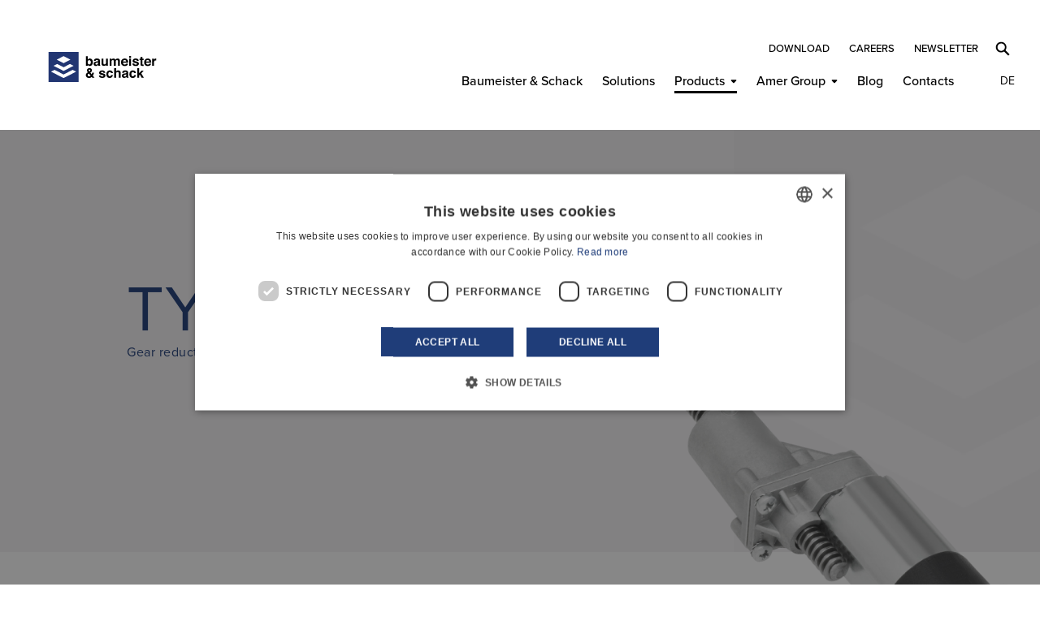

--- FILE ---
content_type: text/html; charset=UTF-8
request_url: https://www.baumeister-schack.de/en/products/actuators/typ-100/typ-10012
body_size: 5936
content:

<!DOCTYPE html>
<html lang="en" dir="ltr" prefix="og: https://ogp.me/ns#">
  <head>
    <meta charset="utf-8" />
<noscript><style>form.antibot * :not(.antibot-message) { display: none !important; }</style>
</noscript><meta name="description" content="TYP 100/12: Gear reduction 1:12 Discover all the features and download the technical data sheet." />
<meta name="abstract" content="Gear reduction 1:12" />
<link rel="canonical" href="https://www.baumeister-schack.de/en/products/actuators/typ-100/typ-10012" />
<link rel="image_src" href="https://www.baumeister-schack.de/sites/default/files/styles/600x600_resize/public/2022-08/1000x1000.png?itok=htRuTLwd" />
<link rel="icon" href="/favicon.ico" />
<link rel="icon" sizes="16x16" href="/favicon-16x16.png" />
<link rel="icon" sizes="32x32" href="/favicon-32x32.png" />
<link rel="icon" sizes="96x96" href="/favicon-96x96.png" />
<link rel="icon" sizes="192x192" href="/android-icon-192x192.png" />
<link rel="apple-touch-icon" href="/apple-icon-60x60.png" />
<link rel="apple-touch-icon" sizes="72x72" href="/apple-icon-72x72.png" />
<link rel="apple-touch-icon" sizes="76x76" href="/apple-icon-76x76.png" />
<link rel="apple-touch-icon" sizes="114x114" href="/apple-icon-114x114.png" />
<link rel="apple-touch-icon" sizes="120x120" href="/apple-icon-120x120.png" />
<link rel="apple-touch-icon" sizes="144x144" href="/apple-icon-144x144.png" />
<link rel="apple-touch-icon" sizes="152x152" href="/apple-icon-152x152.png" />
<link rel="apple-touch-icon" sizes="180x180" href="/apple-icon-180x180.png" />
<link rel="apple-touch-icon-precomposed" href="/apple-icon-57x57.png" />
<link rel="apple-touch-icon-precomposed" sizes="72x72" href="/apple-icon-72x72.png" />
<link rel="apple-touch-icon-precomposed" sizes="76x76" href="/apple-icon-76x76.png" />
<link rel="apple-touch-icon-precomposed" sizes="114x114" href="/apple-icon-114x114.png" />
<link rel="apple-touch-icon-precomposed" sizes="120x120" href="/apple-icon-120x120.png" />
<link rel="apple-touch-icon-precomposed" sizes="144x144" href="/apple-icon-144x144.png" />
<link rel="apple-touch-icon-precomposed" sizes="152x152" href="/apple-icon-152x152.png" />
<link rel="apple-touch-icon-precomposed" sizes="180x180" href="/apple-icon-180x180.png" />
<meta property="og:site_name" content="Baumeister &amp; Schack" />
<meta property="og:type" content="article" />
<meta property="og:url" content="https://www.baumeister-schack.de/en/products/actuators/typ-100/typ-10012" />
<meta property="og:title" content="Compact DC screw jack actuator TYP 100/12 | Baumeister &amp; Schack" />
<meta property="og:description" content="TYP 100/12: Gear reduction 1:12 Discover all the features and download the technical data sheet." />
<meta property="og:image" content="https://www.baumeister-schack.de/sites/default/files/2022-07/bs_og-image.jpg" />
<meta property="og:image:url" content="https://www.baumeister-schack.de/sites/default/files/2022-07/bs_og-image.jpg" />
<meta property="og:image:type" content="image/jpeg" />
<meta property="og:image:width" content="1200" />
<meta property="og:image:height" content="630" />
<meta property="og:image:alt" content="TYP 100/12" />
<meta name="twitter:card" content="summary_large_image" />
<meta name="twitter:description" content="TYP 100/12: Gear reduction 1:12 Discover all the features and download the technical data sheet." />
<meta name="twitter:title" content="Compact DC screw jack actuator TYP 100/12 | Baumeister &amp; Schack" />
<meta name="twitter:image:alt" content="TYP 100/12" />
<meta name="twitter:image" content="https://www.baumeister-schack.de/sites/default/files/2022-07/bs_og-image.jpg" />
<meta name="theme-color" content="#1f3d79" />
<meta name="MobileOptimized" content="width" />
<meta name="HandheldFriendly" content="true" />
<meta name="viewport" content="width=device-width, initial-scale=1.0" />
<link rel="alternate" hreflang="x-default" href="https://www.baumeister-schack.de/en/products/actuators/typ-100/typ-10012" />
<link rel="alternate" hreflang="en" href="https://www.baumeister-schack.de/en/products/actuators/typ-100/typ-10012" />
<link rel="alternate" hreflang="de" href="https://www.baumeister-schack.de/de/produkte/antriebe/typ-100/typ-10012" />

    <title>Compact DC screw jack actuator TYP 100/12 | Baumeister &amp; Schack</title>
    <link rel="stylesheet" media="all" href="/sites/default/files/css/css_D7vG-6MQtj-35OE9b-VVml93K-5lVOlhRjTa-n5yX30.css?delta=0&amp;language=en&amp;theme=lab&amp;include=eJxFyDEOwCAIAMAPWXkTRKImqASkjb9v0qXLDSdIUGURyuX7SJ81KRpWQ20OxUJR8j85pgZJ98Yl-fHNAwid0935cfjMY5UQfgE9jyNB" />
<link rel="stylesheet" media="all" href="/sites/default/files/css/css_nvQvbNKwAAxjOY24qqIZQABJEjjf2T-5eCjokvtB9xg.css?delta=1&amp;language=en&amp;theme=lab&amp;include=eJxFyDEOwCAIAMAPWXkTRKImqASkjb9v0qXLDSdIUGURyuX7SJ81KRpWQ20OxUJR8j85pgZJ98Yl-fHNAwid0935cfjMY5UQfgE9jyNB" />

    

      <!-- Google Tag Manager -->
      <script>(function(w,d,s,l,i){w[l]=w[l]||[];w[l].push({'gtm.start':
                  new Date().getTime(),event:'gtm.js'});var f=d.getElementsByTagName(s)[0],
                j=d.createElement(s),dl=l!='dataLayer'?'&l='+l:'';j.async=true;j.src=
                'https://www.googletagmanager.com/gtm.js?id='+i+dl;f.parentNode.insertBefore(j,f);
        })(window,document,'script','dataLayer','GTM-P8C9WRF');</script>
      <!-- End Google Tag Manager -->
  </head>

  <body class="lang-en">

        <div class="backtop">
      <span class="icon icon-up bianco" title="Torna su"></span>
    </div>

    <a href="#main-content" class="visually-hidden focusable">
      Skip to main content
    </a>

    
      <div class="dialog-off-canvas-main-canvas" data-off-canvas-main-canvas>
    <header>
    <div id="header">
        <a href="/en" class="logo" title="Baumeister &amp; Schack">
            <img src="/themes/custom/lab/img/share/baumeister%26schack.svg" alt="Baumeister &amp; Schack" width="200" height="37" />
        </a>
        <a href="javascript:void(0)" id="nav-toggle" aria-label="Open menu">
            <span></span>
        </a>

        <div class="region region-header">
            <div id="menu-principale" data-section="">
                                      <nav aria-labelledby="block-lab-main-menu" id="block-lab-main-menu">
                
      

              <ul class="menu">
                          <li class="menu-item"
                      >
        <a href="/en/about-us" data-drupal-link-system-path="node/56">Baumeister &amp; Schack</a>
              </li>
                      <li class="menu-item"
                      >
        <a href="/en/solutions" class="nolink" data-drupal-link-system-path="node/50">Solutions</a>
              </li>
                      <li class="menu-item menu-item--expanded menu-item--active-trail"
                      >
        <span class="nolink">Products</span>
                                <ul class="menu">
                          <li class="menu-item"
                      >
        <a href="/en/products" data-drupal-link-system-path="node/45">All Products</a>
              </li>
                      <li class="menu-item"
                      >
        <a href="/en/products/telescopic-lifters" data-drupal-link-system-path="taxonomy/term/50">Telescopic Lifters</a>
              </li>
                      <li class="menu-item"
                      >
        <a href="/en/products/linear-guide-lifters" data-drupal-link-system-path="taxonomy/term/51">Linear guide lifters</a>
              </li>
                      <li class="menu-item"
                      >
        <a href="/en/products/actuators" data-drupal-link-system-path="taxonomy/term/52">Actuators</a>
              </li>
                      <li class="menu-item"
                      >
        <a href="/en/products/electronics" data-drupal-link-system-path="taxonomy/term/61">Electronics</a>
              </li>
                      <li class="menu-item"
                      >
        <a href="/en/products/mechanical-accessories" data-drupal-link-system-path="taxonomy/term/53">Mechanical accessories</a>
              </li>
        </ul>
  
              </li>
                      <li class="menu-item menu-item--expanded"
                      >
        <span class="nolink">Amer Group</span>
                                <ul class="menu">
                          <li class="menu-item"
                      >
        <a href="/en/the-group" data-drupal-link-system-path="node/57">The Group</a>
              </li>
                      <li class="menu-item"
                      >
        <a href="/en/whistleblowing" data-drupal-link-system-path="node/255">Whistleblowing</a>
              </li>
        </ul>
  
              </li>
                      <li class="menu-item"
                      >
        <a href="/en/blog" data-drupal-link-system-path="node/51">Blog</a>
              </li>
                      <li class="menu-item"
                      >
        <a href="/en/contacts" data-drupal-link-system-path="node/46">Contacts</a>
              </li>
        </ul>
  

  </nav>
<div id="block-selettorelingua" class="selettore-lingua">
      
        
                    
                                                            
<ul><li hreflang="de" data-drupal-link-system-path="node/183"><a href="/de/produkte/antriebe/typ-100/typ-10012" class="language-link" hreflang="de" data-drupal-link-system-path="node/183"><span>de</span> <span class="change">Change Language</span></a></li></ul>
  </div><nav aria-labelledby="block-navigazionesecondaria" id="block-navigazionesecondaria">
                
      

              <ul class="menu">
                          <li class="menu-item"
                      >
        <a href="/en/download" link="gtm-link-download" data-drupal-link-system-path="node/104">Download</a>
              </li>
                      <li class="menu-item"
                      >
        <a href="/en/careers" data-drupal-link-system-path="node/254">Careers</a>
              </li>
                      <li class="menu-item"
                      >
        <a href="/en/newsletter" data-drupal-link-system-path="node/246">Newsletter</a>
              </li>
        </ul>
  

  </nav>


                            </div>
        </div>
    </div>
</header>

      <div id="block-lab-customsearchblock">
  
          
      <div class="cerca">
    <span class="icon icon-cerca"></span>
</div>

<div class="form_ricerca">
    <div class="close_form_ricerca">
        <span class="icon icon-close"></span>
    </div>

                
    <div class="pad_form_ricerca">
        <form action="/en/search" method="get" id="search-block-form" accept-charset="UTF-8" data-drupal-form-fields="edit-keys--2">
            <div class="js-form-item form-item js-form-type-search form-item-keys js-form-item-keys form-no-label">
                <label for="edit-keys--2" class="visually-hidden">Search</label>
                <input title="Enter the terms you wish to search for." data-drupal-selector="edit-keys" type="search" id="edit-keys--2" name="keys" value="" size="15" maxlength="128" class="form-search">

            </div>
            <div data-drupal-selector="edit-actions" class="form-actions js-form-wrapper form-wrapper" id="edit-actions--2">
                <input data-drupal-selector="edit-submit" type="submit" id="edit-submit--2" value="Search" class="button js-form-submit form-submit">
            </div>
        </form>
    </div>
</div>
    </div>





<main id="main-content">
    <div role="main">


                      <div id="messages">
  
</div>
  <div id="block-lab-content">
  
          
      
<div class="section base_aperture scheda_prodotto back-f1f1f1">
    <div class="base_background center_center">
        <picture>
            <source media="(min-width: 1024px)" srcset="/themes/custom/lab/img/spacer/1920x520.png" data-srcset="/themes/custom/lab/img/share/img_scheda_prodotto_b%26s.png" />
            <source media="(min-width: 320px)" srcset="/themes/custom/lab/img/spacer/640x600.png" data-srcset="/themes/custom/lab/img/share/img_scheda_prodotto-m_b%26s.png" />
            <img src="/themes/custom/lab/img/spacer/1920x520.png" data-src="/themes/custom/lab/img/share/img_scheda_prodotto_b%26s.png" alt="TYP 100/12" class="lazyload">
        </picture>
    </div>

    <div class="base_testi text-left text-ffffff box-text-medium box-text-left">
        <h1 class="h1_interne">TYP 100/12</h1>

                    <p class="p txt5">Gear reduction 1:12</p>
                
        

                    </div>
</div>


<div class="cont-breadcrumb narrow">
      
          
          <div class="breadcrumb box-medium">
        <ul itemscope itemtype="http://schema.org/BreadcrumbList">
            
                                                                    
                

                                    <li itemprop="itemListElement" itemscope itemtype="http://schema.org/ListItem" class="inline first">
                        <a itemprop="item" href="/en">
                            <span itemprop="name">Home</span>
                        </a>
                        <meta itemprop="position" content="1" />

                                            </li>
                            
                                
                

                                    <li itemprop="itemListElement" itemscope itemtype="http://schema.org/ListItem" class="inline">
                        <a itemprop="item" href="/en/products">
                            <span itemprop="name">Products</span>
                        </a>
                        <meta itemprop="position" content="2" />

                                            </li>
                            
                                
                

                                    <li itemprop="itemListElement" itemscope itemtype="http://schema.org/ListItem" class="inline">
                        <a itemprop="item" href="/en/products/actuators">
                            <span itemprop="name">Actuators</span>
                        </a>
                        <meta itemprop="position" content="3" />

                                            </li>
                            
                                
                

                                    <li itemprop="itemListElement" itemscope itemtype="http://schema.org/ListItem" class="inline">
                        <a itemprop="item" href="/en/products/actuators/typ-100">
                            <span itemprop="name">TYP 100</span>
                        </a>
                        <meta itemprop="position" content="4" />

                                            </li>
                            
                                
                                                    

                                    <li class="inline last">
                        <span>TYP 100/12</span>
                    </li>

                                                        </ul>
    </div>

  
</div>


<div class="section base_box_immagine img_prodotto">
                
    <picture>
        <source media="(min-width: 1024px)" srcset="/themes/custom/lab/img/spacer/600x600.png" data-srcset="/sites/default/files/styles/600x600_resize/public/2022-08/1000x1000.png?itok=htRuTLwd" />
        <source media="(min-width: 320px)" srcset="/themes/custom/lab/img/spacer/600x600.png" data-srcset="/sites/default/files/styles/600x600_resize/public/2022-08/1000x1000.png?itok=htRuTLwd" />
        <img src="/themes/custom/lab/img/spacer/600x600.png" data-src="/sites/default/files/styles/600x600_resize/public/2022-08/1000x1000.png?itok=htRuTLwd" alt="TYP 100/12" class="lazyload">
    </picture>
    </div>

    <div class="section base_box_testi desc_prodotto narrow">

        <div class="section base_testi text-left text-000000">
            <div class="testo_gestionale">
                <p>Compact DC screw jack actuator. Available with two alternate spur gear variants and lead screw pitches. Suitable for controlled inhibited operation with max. current 2 Amps.</p>

            </div>
        </div>
    </div>

        
    <div class="section base_box_tabella narrow">
          <div id="tablefield-wrapper-node-183-field_prodotto_tabella-0" class="tablefield-wrapper"><table id="tablefield-node-183-field_prodotto_tabella-0" class="tablefield" data-striping="1">

      
      <thead>
      <tr>
                  <th class="row_0 col_0"><b>Max thrust Push/Pull [N]</b></th>
                  <th class="row_0 col_1"><b>Max speed [mm/s]</b></th>
              </tr>
    </thead>
  
      <tbody>
              <tr>
                      <th class="row_1 col_0">500</th>
                      <td class="row_1 col_1">20</td>
                  </tr>
              <tr>
                      <th class="row_2 col_0">250</th>
                      <td class="row_2 col_1">40</td>
                  </tr>
          </tbody>
    </table>
</div>

    </div>


    <div class="section base_box_testi desc_prodotto cta narrow">
        <div class="section base_testi text-center text-000000">
            <div class="testo_gestionale">
                <p>
                    <a href="/en/contacts" title="Contact us for more info">
                        Require your customisation
                    </a>
                </p>
            </div>
        </div>
    </div>



    <div class="section base_box_1_colonna_fissa back-ffffff dettagli_tecnici">

                    <div class="base_background center_center">
                                                                            <picture>
                        <source media="(min-width: 1024px)" srcset="/themes/custom/lab/img/spacer/900x600.png" data-srcset="/sites/default/files/styles/900x600_crop/public/2019-08/actuators-compact-line-features.jpg?itok=M-cofFXT" />
                        <source media="(min-width: 320px)" srcset="/themes/custom/lab/img/spacer/900x600.png" data-srcset="/sites/default/files/styles/900x600_crop/public/2019-08/actuators-compact-line-features.jpg?itok=M-cofFXT" />
                        <img src="/themes/custom/lab/img/spacer/900x600.png" data-src="/sites/default/files/styles/900x600_crop/public/2019-08/actuators-compact-line-features.jpg?itok=M-cofFXT" alt="Features" class="lazyload">
                    </picture>
                            </div>
        

                <div class="base_testi text-left box-text-medium box-text-right">

                                  <h2 class="h4">TECHNOLOGY AND FEATURES</h2>
<div class="testo_gestionale">
    <ul>
                        <li>
                <span class="etichetta">DC Motors </span>
                                    <span class="value">12÷24÷36 V</span>
                            </li>
                    <li>
                <span class="etichetta">Standard protection </span>
                                    <span class="value">up to IP41</span>
                            </li>
                    <li>
                <span class="etichetta">Duty cycle</span>
                                    <span class="value">S3 10% based on 10 min</span>
                            </li>
                    <li>
                <span class="etichetta">Operating temperature</span>
                                    <span class="value">0C° ÷ 40C°</span>
                            </li>
                </ul>
</div>


                    </div>
    </div>

    <div class="section base_box_1_colonna_fissa height280 back-ffffff blocco_download">
        <div class="base_testi text-center box-text-large">
            <h2 class="h5">Download center</h2>
            <div class="base_cta">
                  


    <a href="/sites/default/files/2022-08/typ-100.zip" target=_blank class="pulsante gtm-file-download">
        CAD
    </a>

  


    <a href="/sites/default/files/2022-08/actuator100.pdf" target=_blank class="pulsante gtm-file-download">
        DECLARATION OF CONFORMITY
    </a>

  



  


    <a href="/sites/default/files/2022-08/typ-100_data_sheet.pdf" target=_blank class="pulsante gtm-file-download">
        DATA SHEET
    </a>


            </div>
        </div>
    </div>


        <div class="section correlati back-f1f1f1">
        <div class="intestazione_titolo narrow">
            <p class="h4">Discover our related products</p>
        </div>
        <div class="pad-swiper-correlati">
            <div class="swiper-button-prev">
                <span class="icon icon-prev"></span>
            </div>
            <div class="swiper-button-next">
                <span class="icon icon-next"></span>
            </div>

            <div class="swiper-container contenuto">
                <div class="swiper-wrapper">
                      <div class="swiper-slide">
<div class="prodotto">
    <a href="/en/products/actuators/typ-100/typ-10050" title="Vai alla scheda del prodotto">

        <img src="/themes/custom/lab/img/spacer/280x280.png" data-src="/sites/default/files/styles/280x280_resize/public/2022-08/typ-110-50.png?itok=oDuc9Ecg" alt="TYP 100/50" class="lazyload">

        <p class="h5">TYP 100/50</p>

                    <p class="p txt5">Gear reduction 1:50</p>
        
                
        <span class="pulsante">Discover</span>
    </a>
</div></div>

                </div>
            </div>
        </div>
    </div>



  
          
      <div class="section base_box_1_colonna_fissa height280 back-f1f1f1 blocco_contatti">
    <div class="base_background left_top">
        <picture>
            <source media="(min-width: 1024px)" srcset="/themes/custom/lab/img/spacer/1920x520.png" data-srcset="/themes/custom/lab/img/home/BoxContattaci-baumeister_desk.jpg" />
            <source media="(min-width: 320px)" srcset="/themes/custom/lab/img/spacer/640x600.png" data-srcset="/themes/custom/lab/img/home/BoxContattaci-baumeister-m.jpg" />
            <img src="/themes/custom/lab/img/spacer/1920x520.png" data-src="/themes/custom/lab/img/home/BoxContattaci-baumeister_desk.jpg" alt="Contact us" class="lazyload">
        </picture>
    </div>
    <div class="base_testi text-center box-text-large">
        <p class="h5 txt2">Should you need any further information, or for any enquiry</p>

                    <div class="base_cta">
                <a href="/en/contacts" class="gtm-link-contatti pulsante">Contact us</a>
            </div>
            </div>
</div>
  
    </div>


        
            </div>
</main>

<footer>
    <div id="footer-1">
        <div id="piva-footer">
            <p>
                Baumeister & Schack GmbH & Co. KG<br />
                Mühlsteigstraße 6<br />
                DE - 72336 Balingen
            </p>
            <p>
                Phone: <a href="tel:+490743314560">+49 (0)74 33 / 14 56-0</a><br />
                Fax: +49 (0)74 33 / 14 56-50<br />
            </p>
        </div>


                      <div id="block-selettorelingua-footer" class="selettore-lingua">
      
        
                    
                                                            
<ul><li hreflang="de" data-drupal-link-system-path="node/183"><a href="/de/produkte/antriebe/typ-100/typ-10012" class="language-link" hreflang="de" data-drupal-link-system-path="node/183"><span>de</span> <span class="change">Change Language</span></a></li></ul>
  </div>  <div class="aziende-gruppo">
    <ul>
        <li class="ico">
            <a href="https://www.amer.it/" title="Go to company website" target="_blank">
                <img src="/themes/custom/lab/img/share/logo_amer_bianco.svg" alt="AMER" title="AMER">
            </a>
        </li>
        <li class="ico">
            <a href="https://www.italseasrl.it/" title="Go to company website" target="_blank">
                <img src="/themes/custom/lab/img/share/logo_italsea_bianco.svg" alt="Italsea" title="Italsea">
            </a>
        </li>
        <li class="ico">
            <a href="https://www.nsmsrl.it/" title="Go to company website" target="_blank">
                <img src="/themes/custom/lab/img/share/logo_nsm_bianco.svg" alt="NSM" title="NSM">
            </a>
        </li>
        <li class="ico">
            <a href="https://www.siractuators.com/" title="Go to company website" target="_blank">
                <img src="/themes/custom/lab/img/share/logo_sir_bianco.svg" alt="SIR" title="SIR">
            </a>
        </li>
        <li class="ico">
            <a href="https://www.schumo.ch/" title="Go to company website">
                <img src="/themes/custom/lab/img/share/logo_schumo_bianco.svg" alt="Schumo" title="Schumo">
            </a>
        </li>
        <li class="ico selected">
                <img src="/themes/custom/lab/img/share/B%26S-VersVert-bianco.svg" alt="Baumeister & Schack" title="Baumeister & Schack">
        </li>
        <li class="ico">
            <a href="https://www.antamatic.com/" title="Go to company website" target="_blank">
                <img src="/themes/custom/lab/img/share/logo_antamatic_bianco.svg" alt="Antamatic" title="Antamatic">
            </a>
        </li>
        <li class="ico">
            <a href="https://www.amermotion.com/" title="Go to company website" target="_blank">
                <img src="/themes/custom/lab/img/share/logo_amerEI_bianco.svg" alt="AmerEI" title="AmerEI">
            </a>
        </li>
        <li class="ico">
            <a href="https://www.amer-nsm.co.in/" title="Go to company website" target="_blank">
                <img src="/themes/custom/lab/img/share/logo_amerINDIA_bianco.svg" alt="AMER INDIA" title="AMER INDIA">
            </a>
        </li>
        <li class="ico">
            <a href="https://www.amergroup.cn/" title="Go to company website" target="_blank">
                <img src="/themes/custom/lab/img/share/logo_amerCHANGZHOU_bianco.svg" alt="AMER CHANGZHOU" title="AMER CHANGZHOU">
            </a>
        </li>
    </ul>
</div>


        
    </div>

    <div id="footer-2">
        <div id="piva2-footer">
            <p>
                Sitz: Balingen-Engstlatt<br />
                Amtsgericht Stuttgart<br />
                HRA 725257<br />
                Ust.- Id.: DE815189308
            </p>
        </div>
        <div id="cookie_privacy-footer">

                              <nav aria-labelledby="block-lab-footer" id="block-lab-footer">
                
      

              <ul class="menu">
                          <li class="menu-item"
                      >
        <a href="/en/cookie-policy" rel="nofollow" data-drupal-link-system-path="node/3">Cookie</a>
              </li>
                      <li class="menu-item"
                      >
        <a href="/en/imprint" target="_blank" data-drupal-link-system-path="node/243">Imprint</a>
              </li>
                      <li class="menu-item"
                      >
        <a href="/en/privacy-policy" rel="nofollow" data-drupal-link-system-path="node/4">Privacy</a>
              </li>
        </ul>
  

  </nav>


            
            <a href="https://www.immedia.net" target="_blank" title="Agenzia creativa di comunicazione digitale IM*MEDIA" class="immedia" rel="noopener noreferrer">
                <img src="https://docs.im-media.it/img/immedia-white.svg" width="100" height="14" alt="IM*MEDIA" title="Agenzia creativa di comunicazione digitale IM*MEDIA" />
            </a>
        </div>
    </div>
</footer>

<div class="apri_social">
    <div class="social-overlay-close">Chiudi <strong>X</strong></div>

    <div class="apri_social_pad">
        <div class="animation">
            <p>Share</p>
            <ul>
                <li>
                    <div>
                        <a href="https://www.facebook.com/sharer/sharer.php?u=https://www.baumeister-schack.de/en/products/actuators/typ-100/typ-10012" target="_blank" title="Facebook" rel="nofollow">
                            <img src="/themes/custom/lab/img/share/facebook.svg" alt="Facebook" title="Facebook" width="50" height="50" />
                        </a>
                    </div>
                </li>
                <li>
                    <div>
                        <a href="https://twitter.com/share?url=https://www.baumeister-schack.de/en/products/actuators/typ-100/typ-10012" target="_blank" title="Twitter" rel="nofollow">
                            <img src="/themes/custom/lab/img/share/twitter.svg" alt="Twitter" title="Twitter" width="50" height="50" />
                        </a>
                    </div>
                </li>
                <li class="onlymobile">
                    <div>
                        <a href="whatsapp://send?text=https://www.baumeister-schack.de/en/products/actuators/typ-100/typ-10012" data-action="share/whatsapp/share" rel="nofollow">
                            <img src="/themes/custom/lab/img/share/whatsapp.svg" alt="Whatsapp" title="Whatsapp" width="50" height="50" />
                        </a>
                    </div>
                </li>
                <li class="onlymobile">
                    <div>
                        <a href="fb-messenger://share/?link=https://www.baumeister-schack.de/en/products/actuators/typ-100/typ-10012=358814794772228" title="Messenger" rel="nofollow">
                            <img src="/themes/custom/lab/img/share/messenger.svg" alt="Messenger" title="Messenger" width="50" height="50" />
                        </a>
                    </div>
                </li>
            </ul>
        </div>
    </div>
</div>

  </div>

    

    <script type="application/json" data-drupal-selector="drupal-settings-json">{"path":{"baseUrl":"\/","pathPrefix":"en\/","currentPath":"node\/183","currentPathIsAdmin":false,"isFront":false,"currentLanguage":"en"},"pluralDelimiter":"\u0003","suppressDeprecationErrors":true,"user":{"uid":0,"permissionsHash":"429ebea29360a867485f03db62ffff2967c5ffbc9908d99b114e02fd942039b7"}}</script>
<script src="/sites/default/files/js/js_8MWAiDrW23GWy-k8M86U7UzYI0ZYHDYnBhO-oTPKJRs.js?scope=footer&amp;delta=0&amp;language=en&amp;theme=lab&amp;include=eJxLLi0uyc-NTy_J1S8pSkxOzkzMTc0rydTJSUzST8_JT0rM0S0uqczJzEsHAGg5EJg"></script>

  </body>
</html>

--- FILE ---
content_type: text/css
request_url: https://www.baumeister-schack.de/sites/default/files/css/css_nvQvbNKwAAxjOY24qqIZQABJEjjf2T-5eCjokvtB9xg.css?delta=1&language=en&theme=lab&include=eJxFyDEOwCAIAMAPWXkTRKImqASkjb9v0qXLDSdIUGURyuX7SJ81KRpWQ20OxUJR8j85pgZJ98Yl-fHNAwid0935cfjMY5UQfgE9jyNB
body_size: 45433
content:
/* @license GPL-2.0-or-later https://www.drupal.org/licensing/faq */
html,body,div,span,applet,object,iframe,h1,h2,h3,h4,h5,h6,p,blockquote,pre,a,abbr,acronym,address,big,cite,code,del,dfn,em,img,ins,kbd,q,s,samp,small,strike,strong,sub,sup,tt,var,b,u,i,center,dl,dt,dd,ol,ul,li,fieldset,form,label,legend,table,caption,tbody,tfoot,thead,tr,th,td,article,aside,canvas,details,embed,figure,figcaption,footer,header,hgroup,menu,nav,output,ruby,section,summary,time,mark,audio,video{margin:0;padding:0;border:0;font:inherit;font-size:100%;vertical-align:baseline}html{line-height:1}ol,ul{list-style:none}table{border-collapse:collapse;border-spacing:0}caption,th,td{text-align:left;font-weight:normal;vertical-align:middle}q,blockquote{quotes:none}q:before,q:after,blockquote:before,blockquote:after{content:"";content:none}a img{border:none}article,aside,details,figcaption,figure,footer,header,hgroup,main,menu,nav,section,summary{display:block}.swiper-container{margin:0 auto;position:relative;overflow:hidden;list-style:none;padding:0;z-index:1}.swiper-container-no-flexbox .swiper-slide{float:left}.swiper-container-vertical>.swiper-wrapper{-webkit-box-orient:vertical;-webkit-box-direction:normal;-webkit-flex-direction:column;-ms-flex-direction:column;flex-direction:column}.swiper-wrapper{position:relative;width:100%;height:100%;z-index:1;display:-webkit-box;display:-webkit-flex;display:-ms-flexbox;display:flex;-webkit-transition-property:-webkit-transform;transition-property:-webkit-transform;-o-transition-property:transform;transition-property:transform;transition-property:transform,-webkit-transform;-webkit-box-sizing:content-box;box-sizing:content-box}.swiper-container-android .swiper-slide,.swiper-wrapper{-webkit-transform:translate3d(0,0,0);transform:translate3d(0,0,0)}.swiper-container-multirow>.swiper-wrapper{-webkit-flex-wrap:wrap;-ms-flex-wrap:wrap;flex-wrap:wrap}.swiper-container-free-mode>.swiper-wrapper{-webkit-transition-timing-function:ease-out;-o-transition-timing-function:ease-out;transition-timing-function:ease-out;margin:0 auto}.swiper-slide{-webkit-flex-shrink:0;-ms-flex-negative:0;flex-shrink:0;width:100%;height:100%;position:relative;-webkit-transition-property:-webkit-transform;transition-property:-webkit-transform;-o-transition-property:transform;transition-property:transform;transition-property:transform,-webkit-transform}.swiper-slide-invisible-blank{visibility:hidden}.swiper-container-autoheight,.swiper-container-autoheight .swiper-slide{height:auto}.swiper-container-autoheight .swiper-wrapper{-webkit-box-align:start;-webkit-align-items:flex-start;-ms-flex-align:start;align-items:flex-start;-webkit-transition-property:height,-webkit-transform;transition-property:height,-webkit-transform;-o-transition-property:transform,height;transition-property:transform,height;transition-property:transform,height,-webkit-transform}.swiper-container-3d{-webkit-perspective:1200px;perspective:1200px}.swiper-container-3d .swiper-cube-shadow,.swiper-container-3d .swiper-slide,.swiper-container-3d .swiper-slide-shadow-bottom,.swiper-container-3d .swiper-slide-shadow-left,.swiper-container-3d .swiper-slide-shadow-right,.swiper-container-3d .swiper-slide-shadow-top,.swiper-container-3d .swiper-wrapper{-webkit-transform-style:preserve-3d;transform-style:preserve-3d}.swiper-container-3d .swiper-slide-shadow-bottom,.swiper-container-3d .swiper-slide-shadow-left,.swiper-container-3d .swiper-slide-shadow-right,.swiper-container-3d .swiper-slide-shadow-top{position:absolute;left:0;top:0;width:100%;height:100%;pointer-events:none;z-index:10}.swiper-container-3d .swiper-slide-shadow-left{background-image:-webkit-gradient(linear,right top,left top,from(rgba(0,0,0,0.5)),to(rgba(0,0,0,0)));background-image:-webkit-linear-gradient(right,rgba(0,0,0,0.5),rgba(0,0,0,0));background-image:-o-linear-gradient(right,rgba(0,0,0,0.5),rgba(0,0,0,0));background-image:linear-gradient(to left,rgba(0,0,0,0.5),rgba(0,0,0,0))}.swiper-container-3d .swiper-slide-shadow-right{background-image:-webkit-gradient(linear,left top,right top,from(rgba(0,0,0,0.5)),to(rgba(0,0,0,0)));background-image:-webkit-linear-gradient(left,rgba(0,0,0,0.5),rgba(0,0,0,0));background-image:-o-linear-gradient(left,rgba(0,0,0,0.5),rgba(0,0,0,0));background-image:linear-gradient(to right,rgba(0,0,0,0.5),rgba(0,0,0,0))}.swiper-container-3d .swiper-slide-shadow-top{background-image:-webkit-gradient(linear,left bottom,left top,from(rgba(0,0,0,0.5)),to(rgba(0,0,0,0)));background-image:-webkit-linear-gradient(bottom,rgba(0,0,0,0.5),rgba(0,0,0,0));background-image:-o-linear-gradient(bottom,rgba(0,0,0,0.5),rgba(0,0,0,0));background-image:linear-gradient(to top,rgba(0,0,0,0.5),rgba(0,0,0,0))}.swiper-container-3d .swiper-slide-shadow-bottom{background-image:-webkit-gradient(linear,left top,left bottom,from(rgba(0,0,0,0.5)),to(rgba(0,0,0,0)));background-image:-webkit-linear-gradient(top,rgba(0,0,0,0.5),rgba(0,0,0,0));background-image:-o-linear-gradient(top,rgba(0,0,0,0.5),rgba(0,0,0,0));background-image:linear-gradient(to bottom,rgba(0,0,0,0.5),rgba(0,0,0,0))}.swiper-container-wp8-horizontal,.swiper-container-wp8-horizontal>.swiper-wrapper{-ms-touch-action:pan-y;touch-action:pan-y}.swiper-container-wp8-vertical,.swiper-container-wp8-vertical>.swiper-wrapper{-ms-touch-action:pan-x;touch-action:pan-x}.swiper-button-next,.swiper-button-prev{position:absolute;top:50%;width:27px;height:44px;margin-top:-22px;z-index:10;cursor:pointer;background-size:27px 44px;background-position:center;background-repeat:no-repeat}.swiper-button-next.swiper-button-disabled,.swiper-button-prev.swiper-button-disabled{opacity:.35;cursor:auto;pointer-events:none}.swiper-button-prev,.swiper-container-rtl .swiper-button-next{background-image:url("data:image/svg+xml;charset=utf-8,%3Csvg%20xmlns%3D'http%3A%2F%2Fwww.w3.org%2F2000%2Fsvg'%20viewBox%3D'0%200%2027%2044'%3E%3Cpath%20d%3D'M0%2C22L22%2C0l2.1%2C2.1L4.2%2C22l19.9%2C19.9L22%2C44L0%2C22L0%2C22L0%2C22z'%20fill%3D'%23007aff'%2F%3E%3C%2Fsvg%3E");left:10px;right:auto}.swiper-button-next,.swiper-container-rtl .swiper-button-prev{background-image:url("data:image/svg+xml;charset=utf-8,%3Csvg%20xmlns%3D'http%3A%2F%2Fwww.w3.org%2F2000%2Fsvg'%20viewBox%3D'0%200%2027%2044'%3E%3Cpath%20d%3D'M27%2C22L27%2C22L5%2C44l-2.1-2.1L22.8%2C22L2.9%2C2.1L5%2C0L27%2C22L27%2C22z'%20fill%3D'%23007aff'%2F%3E%3C%2Fsvg%3E");right:10px;left:auto}.swiper-button-prev.swiper-button-white,.swiper-container-rtl .swiper-button-next.swiper-button-white{background-image:url("data:image/svg+xml;charset=utf-8,%3Csvg%20xmlns%3D'http%3A%2F%2Fwww.w3.org%2F2000%2Fsvg'%20viewBox%3D'0%200%2027%2044'%3E%3Cpath%20d%3D'M0%2C22L22%2C0l2.1%2C2.1L4.2%2C22l19.9%2C19.9L22%2C44L0%2C22L0%2C22L0%2C22z'%20fill%3D'%23ffffff'%2F%3E%3C%2Fsvg%3E")}.swiper-button-next.swiper-button-white,.swiper-container-rtl .swiper-button-prev.swiper-button-white{background-image:url("data:image/svg+xml;charset=utf-8,%3Csvg%20xmlns%3D'http%3A%2F%2Fwww.w3.org%2F2000%2Fsvg'%20viewBox%3D'0%200%2027%2044'%3E%3Cpath%20d%3D'M27%2C22L27%2C22L5%2C44l-2.1-2.1L22.8%2C22L2.9%2C2.1L5%2C0L27%2C22L27%2C22z'%20fill%3D'%23ffffff'%2F%3E%3C%2Fsvg%3E")}.swiper-button-prev.swiper-button-black,.swiper-container-rtl .swiper-button-next.swiper-button-black{background-image:url("data:image/svg+xml;charset=utf-8,%3Csvg%20xmlns%3D'http%3A%2F%2Fwww.w3.org%2F2000%2Fsvg'%20viewBox%3D'0%200%2027%2044'%3E%3Cpath%20d%3D'M0%2C22L22%2C0l2.1%2C2.1L4.2%2C22l19.9%2C19.9L22%2C44L0%2C22L0%2C22L0%2C22z'%20fill%3D'%23000000'%2F%3E%3C%2Fsvg%3E")}.swiper-button-next.swiper-button-black,.swiper-container-rtl .swiper-button-prev.swiper-button-black{background-image:url("data:image/svg+xml;charset=utf-8,%3Csvg%20xmlns%3D'http%3A%2F%2Fwww.w3.org%2F2000%2Fsvg'%20viewBox%3D'0%200%2027%2044'%3E%3Cpath%20d%3D'M27%2C22L27%2C22L5%2C44l-2.1-2.1L22.8%2C22L2.9%2C2.1L5%2C0L27%2C22L27%2C22z'%20fill%3D'%23000000'%2F%3E%3C%2Fsvg%3E")}.swiper-button-lock{display:none}.swiper-pagination{position:absolute;text-align:center;-webkit-transition:.3s opacity;-o-transition:.3s opacity;transition:.3s opacity;-webkit-transform:translate3d(0,0,0);transform:translate3d(0,0,0);z-index:10}.swiper-pagination.swiper-pagination-hidden{opacity:0}.swiper-container-horizontal>.swiper-pagination-bullets,.swiper-pagination-custom,.swiper-pagination-fraction{bottom:10px;left:0;width:100%}.swiper-pagination-bullets-dynamic{overflow:hidden;font-size:0}.swiper-pagination-bullets-dynamic .swiper-pagination-bullet{-webkit-transform:scale(0.33);-ms-transform:scale(0.33);transform:scale(0.33);position:relative}.swiper-pagination-bullets-dynamic .swiper-pagination-bullet-active{-webkit-transform:scale(1);-ms-transform:scale(1);transform:scale(1)}.swiper-pagination-bullets-dynamic .swiper-pagination-bullet-active-main{-webkit-transform:scale(1);-ms-transform:scale(1);transform:scale(1)}.swiper-pagination-bullets-dynamic .swiper-pagination-bullet-active-prev{-webkit-transform:scale(0.66);-ms-transform:scale(0.66);transform:scale(0.66)}.swiper-pagination-bullets-dynamic .swiper-pagination-bullet-active-prev-prev{-webkit-transform:scale(0.33);-ms-transform:scale(0.33);transform:scale(0.33)}.swiper-pagination-bullets-dynamic .swiper-pagination-bullet-active-next{-webkit-transform:scale(0.66);-ms-transform:scale(0.66);transform:scale(0.66)}.swiper-pagination-bullets-dynamic .swiper-pagination-bullet-active-next-next{-webkit-transform:scale(0.33);-ms-transform:scale(0.33);transform:scale(0.33)}.swiper-pagination-bullet{width:8px;height:8px;display:inline-block;border-radius:100%;background:#000;opacity:.2}button.swiper-pagination-bullet{border:none;margin:0;padding:0;-webkit-box-shadow:none;box-shadow:none;-webkit-appearance:none;-moz-appearance:none;appearance:none}.swiper-pagination-clickable .swiper-pagination-bullet{cursor:pointer}.swiper-pagination-bullet-active{opacity:1;background:#007aff}.swiper-container-vertical>.swiper-pagination-bullets{right:10px;top:50%;-webkit-transform:translate3d(0,-50%,0);transform:translate3d(0,-50%,0)}.swiper-container-vertical>.swiper-pagination-bullets .swiper-pagination-bullet{margin:6px 0;display:block}.swiper-container-vertical>.swiper-pagination-bullets.swiper-pagination-bullets-dynamic{top:50%;-webkit-transform:translateY(-50%);-ms-transform:translateY(-50%);transform:translateY(-50%);width:8px}.swiper-container-vertical>.swiper-pagination-bullets.swiper-pagination-bullets-dynamic .swiper-pagination-bullet{display:inline-block;-webkit-transition:.2s top,.2s -webkit-transform;transition:.2s top,.2s -webkit-transform;-o-transition:.2s transform,.2s top;transition:.2s transform,.2s top;transition:.2s transform,.2s top,.2s -webkit-transform}.swiper-container-horizontal>.swiper-pagination-bullets .swiper-pagination-bullet{margin:0 4px}.swiper-container-horizontal>.swiper-pagination-bullets.swiper-pagination-bullets-dynamic{left:50%;-webkit-transform:translateX(-50%);-ms-transform:translateX(-50%);transform:translateX(-50%);white-space:nowrap}.swiper-container-horizontal>.swiper-pagination-bullets.swiper-pagination-bullets-dynamic .swiper-pagination-bullet{-webkit-transition:.2s left,.2s -webkit-transform;transition:.2s left,.2s -webkit-transform;-o-transition:.2s transform,.2s left;transition:.2s transform,.2s left;transition:.2s transform,.2s left,.2s -webkit-transform}.swiper-container-horizontal.swiper-container-rtl>.swiper-pagination-bullets-dynamic .swiper-pagination-bullet{-webkit-transition:.2s right,.2s -webkit-transform;transition:.2s right,.2s -webkit-transform;-o-transition:.2s transform,.2s right;transition:.2s transform,.2s right;transition:.2s transform,.2s right,.2s -webkit-transform}.swiper-pagination-progressbar{background:rgba(0,0,0,0.25);position:absolute}.swiper-pagination-progressbar .swiper-pagination-progressbar-fill{background:#007aff;position:absolute;left:0;top:0;width:100%;height:100%;-webkit-transform:scale(0);-ms-transform:scale(0);transform:scale(0);-webkit-transform-origin:left top;-ms-transform-origin:left top;transform-origin:left top}.swiper-container-rtl .swiper-pagination-progressbar .swiper-pagination-progressbar-fill{-webkit-transform-origin:right top;-ms-transform-origin:right top;transform-origin:right top}.swiper-container-horizontal>.swiper-pagination-progressbar,.swiper-container-vertical>.swiper-pagination-progressbar.swiper-pagination-progressbar-opposite{width:100%;height:4px;left:0;top:0}.swiper-container-horizontal>.swiper-pagination-progressbar.swiper-pagination-progressbar-opposite,.swiper-container-vertical>.swiper-pagination-progressbar{width:4px;height:100%;left:0;top:0}.swiper-pagination-white .swiper-pagination-bullet-active{background:#fff}.swiper-pagination-progressbar.swiper-pagination-white{background:rgba(255,255,255,0.25)}.swiper-pagination-progressbar.swiper-pagination-white .swiper-pagination-progressbar-fill{background:#fff}.swiper-pagination-black .swiper-pagination-bullet-active{background:#000}.swiper-pagination-progressbar.swiper-pagination-black{background:rgba(0,0,0,0.25)}.swiper-pagination-progressbar.swiper-pagination-black .swiper-pagination-progressbar-fill{background:#000}.swiper-pagination-lock{display:none}.swiper-scrollbar{border-radius:10px;position:relative;-ms-touch-action:none;background:rgba(0,0,0,0.1)}.swiper-container-horizontal>.swiper-scrollbar{position:absolute;left:1%;bottom:3px;z-index:50;height:5px;width:98%}.swiper-container-vertical>.swiper-scrollbar{position:absolute;right:3px;top:1%;z-index:50;width:5px;height:98%}.swiper-scrollbar-drag{height:100%;width:100%;position:relative;background:rgba(0,0,0,0.5);border-radius:10px;left:0;top:0}.swiper-scrollbar-cursor-drag{cursor:move}.swiper-scrollbar-lock{display:none}.swiper-zoom-container{width:100%;height:100%;display:-webkit-box;display:-webkit-flex;display:-ms-flexbox;display:flex;-webkit-box-pack:center;-webkit-justify-content:center;-ms-flex-pack:center;justify-content:center;-webkit-box-align:center;-webkit-align-items:center;-ms-flex-align:center;align-items:center;text-align:center}.swiper-zoom-container>canvas,.swiper-zoom-container>img,.swiper-zoom-container>svg{max-width:100%;max-height:100%;-o-object-fit:contain;object-fit:contain}.swiper-slide-zoomed{cursor:move}.swiper-lazy-preloader{width:42px;height:42px;position:absolute;left:50%;top:50%;margin-left:-21px;margin-top:-21px;z-index:10;-webkit-transform-origin:50%;-ms-transform-origin:50%;transform-origin:50%;-webkit-animation:swiper-preloader-spin 1s steps(12,end) infinite;animation:swiper-preloader-spin 1s steps(12,end) infinite}.swiper-lazy-preloader:after{display:block;content:'';width:100%;height:100%;background-image:url("data:image/svg+xml;charset=utf-8,%3Csvg%20viewBox%3D'0%200%20120%20120'%20xmlns%3D'http%3A%2F%2Fwww.w3.org%2F2000%2Fsvg'%20xmlns%3Axlink%3D'http%3A%2F%2Fwww.w3.org%2F1999%2Fxlink'%3E%3Cdefs%3E%3Cline%20id%3D'l'%20x1%3D'60'%20x2%3D'60'%20y1%3D'7'%20y2%3D'27'%20stroke%3D'%236c6c6c'%20stroke-width%3D'11'%20stroke-linecap%3D'round'%2F%3E%3C%2Fdefs%3E%3Cg%3E%3Cuse%20xlink%3Ahref%3D'%23l'%20opacity%3D'.27'%2F%3E%3Cuse%20xlink%3Ahref%3D'%23l'%20opacity%3D'.27'%20transform%3D'rotate(30%2060%2C60)'%2F%3E%3Cuse%20xlink%3Ahref%3D'%23l'%20opacity%3D'.27'%20transform%3D'rotate(60%2060%2C60)'%2F%3E%3Cuse%20xlink%3Ahref%3D'%23l'%20opacity%3D'.27'%20transform%3D'rotate(90%2060%2C60)'%2F%3E%3Cuse%20xlink%3Ahref%3D'%23l'%20opacity%3D'.27'%20transform%3D'rotate(120%2060%2C60)'%2F%3E%3Cuse%20xlink%3Ahref%3D'%23l'%20opacity%3D'.27'%20transform%3D'rotate(150%2060%2C60)'%2F%3E%3Cuse%20xlink%3Ahref%3D'%23l'%20opacity%3D'.37'%20transform%3D'rotate(180%2060%2C60)'%2F%3E%3Cuse%20xlink%3Ahref%3D'%23l'%20opacity%3D'.46'%20transform%3D'rotate(210%2060%2C60)'%2F%3E%3Cuse%20xlink%3Ahref%3D'%23l'%20opacity%3D'.56'%20transform%3D'rotate(240%2060%2C60)'%2F%3E%3Cuse%20xlink%3Ahref%3D'%23l'%20opacity%3D'.66'%20transform%3D'rotate(270%2060%2C60)'%2F%3E%3Cuse%20xlink%3Ahref%3D'%23l'%20opacity%3D'.75'%20transform%3D'rotate(300%2060%2C60)'%2F%3E%3Cuse%20xlink%3Ahref%3D'%23l'%20opacity%3D'.85'%20transform%3D'rotate(330%2060%2C60)'%2F%3E%3C%2Fg%3E%3C%2Fsvg%3E");background-position:50%;background-size:100%;background-repeat:no-repeat}.swiper-lazy-preloader-white:after{background-image:url("data:image/svg+xml;charset=utf-8,%3Csvg%20viewBox%3D'0%200%20120%20120'%20xmlns%3D'http%3A%2F%2Fwww.w3.org%2F2000%2Fsvg'%20xmlns%3Axlink%3D'http%3A%2F%2Fwww.w3.org%2F1999%2Fxlink'%3E%3Cdefs%3E%3Cline%20id%3D'l'%20x1%3D'60'%20x2%3D'60'%20y1%3D'7'%20y2%3D'27'%20stroke%3D'%23fff'%20stroke-width%3D'11'%20stroke-linecap%3D'round'%2F%3E%3C%2Fdefs%3E%3Cg%3E%3Cuse%20xlink%3Ahref%3D'%23l'%20opacity%3D'.27'%2F%3E%3Cuse%20xlink%3Ahref%3D'%23l'%20opacity%3D'.27'%20transform%3D'rotate(30%2060%2C60)'%2F%3E%3Cuse%20xlink%3Ahref%3D'%23l'%20opacity%3D'.27'%20transform%3D'rotate(60%2060%2C60)'%2F%3E%3Cuse%20xlink%3Ahref%3D'%23l'%20opacity%3D'.27'%20transform%3D'rotate(90%2060%2C60)'%2F%3E%3Cuse%20xlink%3Ahref%3D'%23l'%20opacity%3D'.27'%20transform%3D'rotate(120%2060%2C60)'%2F%3E%3Cuse%20xlink%3Ahref%3D'%23l'%20opacity%3D'.27'%20transform%3D'rotate(150%2060%2C60)'%2F%3E%3Cuse%20xlink%3Ahref%3D'%23l'%20opacity%3D'.37'%20transform%3D'rotate(180%2060%2C60)'%2F%3E%3Cuse%20xlink%3Ahref%3D'%23l'%20opacity%3D'.46'%20transform%3D'rotate(210%2060%2C60)'%2F%3E%3Cuse%20xlink%3Ahref%3D'%23l'%20opacity%3D'.56'%20transform%3D'rotate(240%2060%2C60)'%2F%3E%3Cuse%20xlink%3Ahref%3D'%23l'%20opacity%3D'.66'%20transform%3D'rotate(270%2060%2C60)'%2F%3E%3Cuse%20xlink%3Ahref%3D'%23l'%20opacity%3D'.75'%20transform%3D'rotate(300%2060%2C60)'%2F%3E%3Cuse%20xlink%3Ahref%3D'%23l'%20opacity%3D'.85'%20transform%3D'rotate(330%2060%2C60)'%2F%3E%3C%2Fg%3E%3C%2Fsvg%3E")}@-webkit-keyframes swiper-preloader-spin{100%{-webkit-transform:rotate(360deg);transform:rotate(360deg)}}@keyframes swiper-preloader-spin{100%{-webkit-transform:rotate(360deg);transform:rotate(360deg)}}.swiper-container .swiper-notification{position:absolute;left:0;top:0;pointer-events:none;opacity:0;z-index:-1000}.swiper-container-fade.swiper-container-free-mode .swiper-slide{-webkit-transition-timing-function:ease-out;-o-transition-timing-function:ease-out;transition-timing-function:ease-out}.swiper-container-fade .swiper-slide{pointer-events:none;-webkit-transition-property:opacity;-o-transition-property:opacity;transition-property:opacity}.swiper-container-fade .swiper-slide .swiper-slide{pointer-events:none}.swiper-container-fade .swiper-slide-active,.swiper-container-fade .swiper-slide-active .swiper-slide-active{pointer-events:auto}.swiper-container-cube{overflow:visible}.swiper-container-cube .swiper-slide{pointer-events:none;-webkit-backface-visibility:hidden;backface-visibility:hidden;z-index:1;visibility:hidden;-webkit-transform-origin:0 0;-ms-transform-origin:0 0;transform-origin:0 0;width:100%;height:100%}.swiper-container-cube .swiper-slide .swiper-slide{pointer-events:none}.swiper-container-cube.swiper-container-rtl .swiper-slide{-webkit-transform-origin:100% 0;-ms-transform-origin:100% 0;transform-origin:100% 0}.swiper-container-cube .swiper-slide-active,.swiper-container-cube .swiper-slide-active .swiper-slide-active{pointer-events:auto}.swiper-container-cube .swiper-slide-active,.swiper-container-cube .swiper-slide-next,.swiper-container-cube .swiper-slide-next+.swiper-slide,.swiper-container-cube .swiper-slide-prev{pointer-events:auto;visibility:visible}.swiper-container-cube .swiper-slide-shadow-bottom,.swiper-container-cube .swiper-slide-shadow-left,.swiper-container-cube .swiper-slide-shadow-right,.swiper-container-cube .swiper-slide-shadow-top{z-index:0;-webkit-backface-visibility:hidden;backface-visibility:hidden}.swiper-container-cube .swiper-cube-shadow{position:absolute;left:0;bottom:0;width:100%;height:100%;background:#000;opacity:.6;-webkit-filter:blur(50px);filter:blur(50px);z-index:0}.swiper-container-flip{overflow:visible}.swiper-container-flip .swiper-slide{pointer-events:none;-webkit-backface-visibility:hidden;backface-visibility:hidden;z-index:1}.swiper-container-flip .swiper-slide .swiper-slide{pointer-events:none}.swiper-container-flip .swiper-slide-active,.swiper-container-flip .swiper-slide-active .swiper-slide-active{pointer-events:auto}.swiper-container-flip .swiper-slide-shadow-bottom,.swiper-container-flip .swiper-slide-shadow-left,.swiper-container-flip .swiper-slide-shadow-right,.swiper-container-flip .swiper-slide-shadow-top{z-index:0;-webkit-backface-visibility:hidden;backface-visibility:hidden}.swiper-container-coverflow .swiper-wrapper{-ms-perspective:1200px}.lg-sub-html,.lg-toolbar{background-color:rgba(0,0,0,0.45)}@font-face{font-family:lg;src:url(/themes/custom/lab/bower_components/lightgallery/dist/fonts/lg.eot?n1z373=);src:url(/themes/custom/lab/bower_components/lightgallery/dist/fonts/lg.eot#iefixn1z373) format("embedded-opentype"),url(/themes/custom/lab/bower_components/lightgallery/dist/fonts/lg.woff?n1z373=) format("woff"),url(/themes/custom/lab/bower_components/lightgallery/dist/fonts/lg.ttf?n1z373=) format("truetype"),url(/themes/custom/lab/bower_components/lightgallery/dist/fonts/lg.svg?n1z373=#lg) format("svg");font-weight:400;font-style:normal}.lg-icon{font-family:lg;speak:none;font-style:normal;font-weight:400;font-variant:normal;text-transform:none;line-height:1;-webkit-font-smoothing:antialiased;-moz-osx-font-smoothing:grayscale}.lg-actions .lg-next,.lg-actions .lg-prev{background-color:rgba(0,0,0,0.45);border-radius:2px;color:#999;cursor:pointer;display:block;font-size:22px;margin-top:-10px;padding:8px 10px 9px;position:absolute;top:50%;z-index:1080;border:none;outline:0}.lg-actions .lg-next.disabled,.lg-actions .lg-prev.disabled{pointer-events:none;opacity:.5}.lg-actions .lg-next:hover,.lg-actions .lg-prev:hover{color:#FFF}.lg-actions .lg-next{right:20px}.lg-actions .lg-next:before{content:"\e095"}.lg-actions .lg-prev{left:20px}.lg-actions .lg-prev:after{content:"\e094"}@-webkit-keyframes lg-right-end{0%,100%{left:0}50%{left:-30px}}@-moz-keyframes lg-right-end{0%,100%{left:0}50%{left:-30px}}@-ms-keyframes lg-right-end{0%,100%{left:0}50%{left:-30px}}@keyframes lg-right-end{0%,100%{left:0}50%{left:-30px}}@-webkit-keyframes lg-left-end{0%,100%{left:0}50%{left:30px}}@-moz-keyframes lg-left-end{0%,100%{left:0}50%{left:30px}}@-ms-keyframes lg-left-end{0%,100%{left:0}50%{left:30px}}@keyframes lg-left-end{0%,100%{left:0}50%{left:30px}}.lg-outer.lg-right-end .lg-object{-webkit-animation:lg-right-end .3s;-o-animation:lg-right-end .3s;animation:lg-right-end .3s;position:relative}.lg-outer.lg-left-end .lg-object{-webkit-animation:lg-left-end .3s;-o-animation:lg-left-end .3s;animation:lg-left-end .3s;position:relative}.lg-toolbar{z-index:1082;left:0;position:absolute;top:0;width:100%}.lg-toolbar .lg-icon{color:#999;cursor:pointer;float:right;font-size:24px;height:47px;line-height:27px;padding:10px 0;text-align:center;width:50px;text-decoration:none !important;outline:0;-webkit-transition:color .2s linear;-o-transition:color .2s linear;transition:color .2s linear}.lg-toolbar .lg-icon:hover{color:#FFF}.lg-toolbar .lg-close:after{content:"\e070"}.lg-toolbar .lg-download:after{content:"\e0f2"}.lg-sub-html{bottom:0;color:#EEE;font-size:16px;left:0;padding:10px 40px;position:fixed;right:0;text-align:center;z-index:1080}.lg-sub-html h4{margin:0;font-size:13px;font-weight:700}.lg-sub-html p{font-size:12px;margin:5px 0 0}#lg-counter{color:#999;display:inline-block;font-size:16px;padding-left:20px;padding-top:12px;vertical-align:middle}.lg-next,.lg-prev,.lg-toolbar{opacity:1;-webkit-transition:-webkit-transform 0.35s cubic-bezier(0,0,0.25,1) 0s,opacity 0.35s cubic-bezier(0,0,0.25,1) 0s,color 0.2s linear;-moz-transition:-moz-transform 0.35s cubic-bezier(0,0,0.25,1) 0s,opacity 0.35s cubic-bezier(0,0,0.25,1) 0s,color 0.2s linear;-o-transition:-o-transform 0.35s cubic-bezier(0,0,0.25,1) 0s,opacity 0.35s cubic-bezier(0,0,0.25,1) 0s,color 0.2s linear;transition:transform 0.35s cubic-bezier(0,0,0.25,1) 0s,opacity 0.35s cubic-bezier(0,0,0.25,1) 0s,color 0.2s linear}.lg-hide-items .lg-prev{opacity:0;-webkit-transform:translate3d(-10px,0,0);transform:translate3d(-10px,0,0)}.lg-hide-items .lg-next{opacity:0;-webkit-transform:translate3d(10px,0,0);transform:translate3d(10px,0,0)}.lg-hide-items .lg-toolbar{opacity:0;-webkit-transform:translate3d(0,-10px,0);transform:translate3d(0,-10px,0)}body:not(.lg-from-hash) .lg-outer.lg-start-zoom .lg-object{-webkit-transform:scale3d(0.5,0.5,0.5);transform:scale3d(0.5,0.5,0.5);opacity:0;-webkit-transition:-webkit-transform 250ms cubic-bezier(0,0,0.25,1) 0s,opacity 250ms cubic-bezier(0,0,0.25,1) !important;-moz-transition:-moz-transform 250ms cubic-bezier(0,0,0.25,1) 0s,opacity 250ms cubic-bezier(0,0,0.25,1) !important;-o-transition:-o-transform 250ms cubic-bezier(0,0,0.25,1) 0s,opacity 250ms cubic-bezier(0,0,0.25,1) !important;transition:transform 250ms cubic-bezier(0,0,0.25,1) 0s,opacity 250ms cubic-bezier(0,0,0.25,1) !important;-webkit-transform-origin:50% 50%;-moz-transform-origin:50% 50%;-ms-transform-origin:50% 50%;transform-origin:50% 50%}body:not(.lg-from-hash) .lg-outer.lg-start-zoom .lg-item.lg-complete .lg-object{-webkit-transform:scale3d(1,1,1);transform:scale3d(1,1,1);opacity:1}.lg-outer .lg-thumb-outer{background-color:#0D0A0A;bottom:0;position:absolute;width:100%;z-index:1080;max-height:350px;-webkit-transform:translate3d(0,100%,0);transform:translate3d(0,100%,0);-webkit-transition:-webkit-transform 0.25s cubic-bezier(0,0,0.25,1) 0s;-moz-transition:-moz-transform 0.25s cubic-bezier(0,0,0.25,1) 0s;-o-transition:-o-transform 0.25s cubic-bezier(0,0,0.25,1) 0s;transition:transform 0.25s cubic-bezier(0,0,0.25,1) 0s}.lg-outer .lg-thumb-outer.lg-grab .lg-thumb-item{cursor:-webkit-grab;cursor:-moz-grab;cursor:-o-grab;cursor:-ms-grab;cursor:grab}.lg-outer .lg-thumb-outer.lg-grabbing .lg-thumb-item{cursor:move;cursor:-webkit-grabbing;cursor:-moz-grabbing;cursor:-o-grabbing;cursor:-ms-grabbing;cursor:grabbing}.lg-outer .lg-thumb-outer.lg-dragging .lg-thumb{-webkit-transition-duration:0s !important;transition-duration:0s !important}.lg-outer.lg-thumb-open .lg-thumb-outer{-webkit-transform:translate3d(0,0,0);transform:translate3d(0,0,0)}.lg-outer .lg-thumb{padding:10px 0;height:100%;margin-bottom:-5px}.lg-outer .lg-thumb-item{cursor:pointer;float:left;overflow:hidden;height:100%;border:2px solid #FFF;border-radius:4px;margin-bottom:5px}@media (min-width:1025px){.lg-outer .lg-thumb-item{-webkit-transition:border-color .25s ease;-o-transition:border-color .25s ease;transition:border-color .25s ease}}.lg-outer .lg-thumb-item.active,.lg-outer .lg-thumb-item:hover{border-color:#a90707}.lg-outer .lg-thumb-item img{width:100%;height:100%;object-fit:cover}.lg-outer.lg-has-thumb .lg-item{padding-bottom:120px}.lg-outer.lg-can-toggle .lg-item{padding-bottom:0}.lg-outer.lg-pull-caption-up .lg-sub-html{-webkit-transition:bottom .25s ease;-o-transition:bottom .25s ease;transition:bottom .25s ease}.lg-outer.lg-pull-caption-up.lg-thumb-open .lg-sub-html{bottom:100px}.lg-outer .lg-toogle-thumb{background-color:#0D0A0A;border-radius:2px 2px 0 0;color:#999;cursor:pointer;font-size:24px;height:39px;line-height:27px;padding:5px 0;position:absolute;right:20px;text-align:center;top:-39px;width:50px}.lg-outer .lg-toogle-thumb:hover,.lg-outer.lg-dropdown-active #lg-share{color:#FFF}.lg-outer .lg-toogle-thumb:after{content:"\e1ff"}.lg-outer .lg-video-cont{display:inline-block;vertical-align:middle;max-width:1140px;max-height:100%;width:100%;padding:0 5px}.lg-outer .lg-video{width:100%;height:0;padding-bottom:56.25%;overflow:hidden;position:relative}.lg-outer .lg-video .lg-object{display:inline-block;position:absolute;top:0;left:0;width:100% !important;height:100% !important}.lg-outer .lg-video .lg-video-play{width:84px;height:59px;position:absolute;left:50%;top:50%;margin-left:-42px;margin-top:-30px;z-index:1080;cursor:pointer}.lg-outer .lg-has-iframe .lg-video{-webkit-overflow-scrolling:touch;overflow:auto}.lg-outer .lg-has-vimeo .lg-video-play{background:url(/themes/custom/lab/bower_components/lightgallery/dist/img/vimeo-play.png) no-repeat}.lg-outer .lg-has-vimeo:hover .lg-video-play{background:url(/themes/custom/lab/bower_components/lightgallery/dist/img/vimeo-play.png) 0 -58px no-repeat}.lg-outer .lg-has-html5 .lg-video-play{background:url(/themes/custom/lab/bower_components/lightgallery/dist/img/video-play.png) no-repeat;height:64px;margin-left:-32px;margin-top:-32px;width:64px;opacity:.8}.lg-outer .lg-has-html5:hover .lg-video-play{opacity:1}.lg-outer .lg-has-youtube .lg-video-play{background:url(/themes/custom/lab/bower_components/lightgallery/dist/img/youtube-play.png) no-repeat}.lg-outer .lg-has-youtube:hover .lg-video-play{background:url(/themes/custom/lab/bower_components/lightgallery/dist/img/youtube-play.png) 0 -60px no-repeat}.lg-outer .lg-video-object{width:100% !important;height:100% !important;position:absolute;top:0;left:0}.lg-outer .lg-has-video .lg-video-object{visibility:hidden}.lg-outer .lg-has-video.lg-video-playing .lg-object,.lg-outer .lg-has-video.lg-video-playing .lg-video-play{display:none}.lg-outer .lg-has-video.lg-video-playing .lg-video-object{visibility:visible}.lg-progress-bar{background-color:#333;height:5px;left:0;position:absolute;top:0;width:100%;z-index:1083;opacity:0;-webkit-transition:opacity 80ms ease 0s;-moz-transition:opacity 80ms ease 0s;-o-transition:opacity 80ms ease 0s;transition:opacity 80ms ease 0s}.lg-progress-bar .lg-progress{background-color:#a90707;height:5px;width:0}.lg-progress-bar.lg-start .lg-progress{width:100%}.lg-show-autoplay .lg-progress-bar{opacity:1}.lg-autoplay-button:after{content:"\e01d"}.lg-show-autoplay .lg-autoplay-button:after{content:"\e01a"}.lg-outer.lg-css3.lg-zoom-dragging .lg-item.lg-complete.lg-zoomable .lg-image,.lg-outer.lg-css3.lg-zoom-dragging .lg-item.lg-complete.lg-zoomable .lg-img-wrap{-webkit-transition-duration:0s;transition-duration:0s}.lg-outer.lg-use-transition-for-zoom .lg-item.lg-complete.lg-zoomable .lg-img-wrap{-webkit-transition:-webkit-transform 0.3s cubic-bezier(0,0,0.25,1) 0s;-moz-transition:-moz-transform 0.3s cubic-bezier(0,0,0.25,1) 0s;-o-transition:-o-transform 0.3s cubic-bezier(0,0,0.25,1) 0s;transition:transform 0.3s cubic-bezier(0,0,0.25,1) 0s}.lg-outer.lg-use-left-for-zoom .lg-item.lg-complete.lg-zoomable .lg-img-wrap{-webkit-transition:left 0.3s cubic-bezier(0,0,0.25,1) 0s,top 0.3s cubic-bezier(0,0,0.25,1) 0s;-moz-transition:left 0.3s cubic-bezier(0,0,0.25,1) 0s,top 0.3s cubic-bezier(0,0,0.25,1) 0s;-o-transition:left 0.3s cubic-bezier(0,0,0.25,1) 0s,top 0.3s cubic-bezier(0,0,0.25,1) 0s;transition:left 0.3s cubic-bezier(0,0,0.25,1) 0s,top 0.3s cubic-bezier(0,0,0.25,1) 0s}.lg-outer .lg-item.lg-complete.lg-zoomable .lg-img-wrap{-webkit-transform:translate3d(0,0,0);transform:translate3d(0,0,0);-webkit-backface-visibility:hidden;-moz-backface-visibility:hidden;backface-visibility:hidden}.lg-outer .lg-item.lg-complete.lg-zoomable .lg-image{-webkit-transform:scale3d(1,1,1);transform:scale3d(1,1,1);-webkit-transition:-webkit-transform 0.3s cubic-bezier(0,0,0.25,1) 0s,opacity 0.15s !important;-moz-transition:-moz-transform 0.3s cubic-bezier(0,0,0.25,1) 0s,opacity 0.15s !important;-o-transition:-o-transform 0.3s cubic-bezier(0,0,0.25,1) 0s,opacity 0.15s !important;transition:transform 0.3s cubic-bezier(0,0,0.25,1) 0s,opacity 0.15s !important;-webkit-transform-origin:0 0;-moz-transform-origin:0 0;-ms-transform-origin:0 0;transform-origin:0 0;-webkit-backface-visibility:hidden;-moz-backface-visibility:hidden;backface-visibility:hidden}#lg-zoom-in:after{content:"\e311"}#lg-actual-size{font-size:20px}#lg-actual-size:after{content:"\e033"}#lg-zoom-out{opacity:.5;pointer-events:none}#lg-zoom-out:after{content:"\e312"}.lg-zoomed #lg-zoom-out{opacity:1;pointer-events:auto}.lg-outer .lg-pager-outer{bottom:60px;left:0;position:absolute;right:0;text-align:center;z-index:1080;height:10px}.lg-outer .lg-pager-outer.lg-pager-hover .lg-pager-cont{overflow:visible}.lg-outer .lg-pager-cont{cursor:pointer;display:inline-block;overflow:hidden;position:relative;vertical-align:top;margin:0 5px}.lg-outer .lg-pager-cont:hover .lg-pager-thumb-cont{opacity:1;-webkit-transform:translate3d(0,0,0);transform:translate3d(0,0,0)}.lg-outer .lg-pager-cont.lg-pager-active .lg-pager{box-shadow:0 0 0 2px #fff inset}.lg-outer .lg-pager-thumb-cont{background-color:#fff;color:#FFF;bottom:100%;height:83px;left:0;margin-bottom:20px;margin-left:-60px;opacity:0;padding:5px;position:absolute;width:120px;border-radius:3px;-webkit-transition:opacity .15s ease 0s,-webkit-transform .15s ease 0s;-moz-transition:opacity .15s ease 0s,-moz-transform .15s ease 0s;-o-transition:opacity .15s ease 0s,-o-transform .15s ease 0s;transition:opacity .15s ease 0s,transform .15s ease 0s;-webkit-transform:translate3d(0,5px,0);transform:translate3d(0,5px,0)}.lg-outer .lg-pager-thumb-cont img{width:100%;height:100%}.lg-outer .lg-pager{background-color:rgba(255,255,255,0.5);border-radius:50%;box-shadow:0 0 0 8px rgba(255,255,255,0.7) inset;display:block;height:12px;-webkit-transition:box-shadow .3s ease 0s;-o-transition:box-shadow .3s ease 0s;transition:box-shadow .3s ease 0s;width:12px}.lg-outer .lg-pager:focus,.lg-outer .lg-pager:hover{box-shadow:0 0 0 8px #fff inset}.lg-outer .lg-caret{border-left:10px solid transparent;border-right:10px solid transparent;border-top:10px dashed;bottom:-10px;display:inline-block;height:0;left:50%;margin-left:-5px;position:absolute;vertical-align:middle;width:0}.lg-fullscreen:after{content:"\e20c"}.lg-fullscreen-on .lg-fullscreen:after{content:"\e20d"}.lg-outer #lg-dropdown-overlay{background-color:rgba(0,0,0,0.25);bottom:0;cursor:default;left:0;position:fixed;right:0;top:0;z-index:1081;opacity:0;visibility:hidden;-webkit-transition:visibility 0s linear .18s,opacity .18s linear 0s;-o-transition:visibility 0s linear .18s,opacity .18s linear 0s;transition:visibility 0s linear .18s,opacity .18s linear 0s}.lg-outer.lg-dropdown-active #lg-dropdown-overlay,.lg-outer.lg-dropdown-active .lg-dropdown{-webkit-transition-delay:0s;transition-delay:0s;-moz-transform:translate3d(0,0,0);-o-transform:translate3d(0,0,0);-ms-transform:translate3d(0,0,0);-webkit-transform:translate3d(0,0,0);transform:translate3d(0,0,0);opacity:1;visibility:visible}.lg-outer .lg-dropdown{background-color:#fff;border-radius:2px;font-size:14px;list-style-type:none;margin:0;padding:10px 0;position:absolute;right:0;text-align:left;top:50px;opacity:0;visibility:hidden;-moz-transform:translate3d(0,5px,0);-o-transform:translate3d(0,5px,0);-ms-transform:translate3d(0,5px,0);-webkit-transform:translate3d(0,5px,0);transform:translate3d(0,5px,0);-webkit-transition:-webkit-transform .18s linear 0s,visibility 0s linear .5s,opacity .18s linear 0s;-moz-transition:-moz-transform .18s linear 0s,visibility 0s linear .5s,opacity .18s linear 0s;-o-transition:-o-transform .18s linear 0s,visibility 0s linear .5s,opacity .18s linear 0s;transition:transform .18s linear 0s,visibility 0s linear .5s,opacity .18s linear 0s}.lg-outer .lg-dropdown:after{content:"";display:block;height:0;width:0;position:absolute;border:8px solid transparent;border-bottom-color:#FFF;right:16px;top:-16px}.lg-outer .lg-dropdown>li:last-child{margin-bottom:0}.lg-outer .lg-dropdown>li:hover .lg-icon,.lg-outer .lg-dropdown>li:hover a{color:#333}.lg-outer .lg-dropdown a{color:#333;display:block;white-space:pre;padding:4px 12px;font-family:"Open Sans","Helvetica Neue",Helvetica,Arial,sans-serif;font-size:12px}.lg-outer .lg-dropdown a:hover{background-color:rgba(0,0,0,0.07)}.lg-outer .lg-dropdown .lg-dropdown-text{display:inline-block;line-height:1;margin-top:-3px;vertical-align:middle}.lg-outer .lg-dropdown .lg-icon{color:#333;display:inline-block;float:none;font-size:20px;height:auto;line-height:1;margin-right:8px;padding:0;vertical-align:middle;width:auto}.lg-outer,.lg-outer .lg,.lg-outer .lg-inner{width:100%;height:100%}.lg-outer #lg-share{position:relative}.lg-outer #lg-share:after{content:"\e80d"}.lg-outer #lg-share-facebook .lg-icon{color:#3b5998}.lg-outer #lg-share-facebook .lg-icon:after{content:"\e901"}.lg-outer #lg-share-twitter .lg-icon{color:#00aced}.lg-outer #lg-share-twitter .lg-icon:after{content:"\e904"}.lg-outer #lg-share-googleplus .lg-icon{color:#dd4b39}.lg-outer #lg-share-googleplus .lg-icon:after{content:"\e902"}.lg-outer #lg-share-pinterest .lg-icon{color:#cb2027}.lg-outer #lg-share-pinterest .lg-icon:after{content:"\e903"}.lg-group:after{content:"";display:table;clear:both}.lg-outer{position:fixed;top:0;left:0;z-index:1050;text-align:left;opacity:0;-webkit-transition:opacity .15s ease 0s;-o-transition:opacity .15s ease 0s;transition:opacity .15s ease 0s}.lg-outer *{-webkit-box-sizing:border-box;-moz-box-sizing:border-box;box-sizing:border-box}.lg-outer.lg-visible{opacity:1}.lg-outer.lg-css3 .lg-item.lg-current,.lg-outer.lg-css3 .lg-item.lg-next-slide,.lg-outer.lg-css3 .lg-item.lg-prev-slide{-webkit-transition-duration:inherit !important;transition-duration:inherit !important;-webkit-transition-timing-function:inherit !important;transition-timing-function:inherit !important}.lg-outer.lg-css3.lg-dragging .lg-item.lg-current,.lg-outer.lg-css3.lg-dragging .lg-item.lg-next-slide,.lg-outer.lg-css3.lg-dragging .lg-item.lg-prev-slide{-webkit-transition-duration:0s !important;transition-duration:0s !important;opacity:1}.lg-outer.lg-grab img.lg-object{cursor:-webkit-grab;cursor:-moz-grab;cursor:-o-grab;cursor:-ms-grab;cursor:grab}.lg-outer.lg-grabbing img.lg-object{cursor:move;cursor:-webkit-grabbing;cursor:-moz-grabbing;cursor:-o-grabbing;cursor:-ms-grabbing;cursor:grabbing}.lg-outer .lg{position:relative;overflow:hidden;margin-left:auto;margin-right:auto;max-width:100%;max-height:100%}.lg-outer .lg-inner{position:absolute;left:0;top:0;white-space:nowrap}.lg-outer .lg-item{background:url(/themes/custom/lab/bower_components/lightgallery/dist/img/loading.gif) center center no-repeat;display:none !important}.lg-outer.lg-css .lg-current,.lg-outer.lg-css3 .lg-current,.lg-outer.lg-css3 .lg-next-slide,.lg-outer.lg-css3 .lg-prev-slide{display:inline-block !important}.lg-outer .lg-img-wrap,.lg-outer .lg-item{display:inline-block;text-align:center;position:absolute;width:100%;height:100%}.lg-outer .lg-img-wrap:before,.lg-outer .lg-item:before{content:"";display:inline-block;height:50%;width:1px;margin-right:-1px}.lg-outer .lg-img-wrap{position:absolute;padding:0 5px;left:0;right:0;top:0;bottom:0}.lg-outer .lg-item.lg-complete{background-image:none}.lg-outer .lg-item.lg-current{z-index:1060}.lg-outer .lg-image{display:inline-block;vertical-align:middle;max-width:100%;max-height:100%;width:auto !important;height:auto !important}.lg-outer.lg-show-after-load .lg-item .lg-object,.lg-outer.lg-show-after-load .lg-item .lg-video-play{opacity:0;-webkit-transition:opacity .15s ease 0s;-o-transition:opacity .15s ease 0s;transition:opacity .15s ease 0s}.lg-outer.lg-show-after-load .lg-item.lg-complete .lg-object,.lg-outer.lg-show-after-load .lg-item.lg-complete .lg-video-play{opacity:1}.lg-outer .lg-empty-html,.lg-outer.lg-hide-download #lg-download{display:none}.lg-backdrop{position:fixed;top:0;left:0;right:0;bottom:0;z-index:1040;background-color:#000;opacity:0;-webkit-transition:opacity .15s ease 0s;-o-transition:opacity .15s ease 0s;transition:opacity .15s ease 0s}.lg-backdrop.in{opacity:1}.lg-css3.lg-no-trans .lg-current,.lg-css3.lg-no-trans .lg-next-slide,.lg-css3.lg-no-trans .lg-prev-slide{-webkit-transition:none 0s ease 0s !important;-moz-transition:none 0s ease 0s !important;-o-transition:none 0s ease 0s !important;transition:none 0s ease 0s !important}.lg-css3.lg-use-css3 .lg-item,.lg-css3.lg-use-left .lg-item{-webkit-backface-visibility:hidden;-moz-backface-visibility:hidden;backface-visibility:hidden}.lg-css3.lg-fade .lg-item{opacity:0}.lg-css3.lg-fade .lg-item.lg-current{opacity:1}.lg-css3.lg-fade .lg-item.lg-current,.lg-css3.lg-fade .lg-item.lg-next-slide,.lg-css3.lg-fade .lg-item.lg-prev-slide{-webkit-transition:opacity .1s ease 0s;-moz-transition:opacity .1s ease 0s;-o-transition:opacity .1s ease 0s;transition:opacity .1s ease 0s}.lg-css3.lg-slide.lg-use-css3 .lg-item{opacity:0}.lg-css3.lg-slide.lg-use-css3 .lg-item.lg-prev-slide{-webkit-transform:translate3d(-100%,0,0);transform:translate3d(-100%,0,0)}.lg-css3.lg-slide.lg-use-css3 .lg-item.lg-next-slide{-webkit-transform:translate3d(100%,0,0);transform:translate3d(100%,0,0)}.lg-css3.lg-slide.lg-use-css3 .lg-item.lg-current{-webkit-transform:translate3d(0,0,0);transform:translate3d(0,0,0);opacity:1}.lg-css3.lg-slide.lg-use-css3 .lg-item.lg-current,.lg-css3.lg-slide.lg-use-css3 .lg-item.lg-next-slide,.lg-css3.lg-slide.lg-use-css3 .lg-item.lg-prev-slide{-webkit-transition:-webkit-transform 1s cubic-bezier(0,0,0.25,1) 0s,opacity 0.1s ease 0s;-moz-transition:-moz-transform 1s cubic-bezier(0,0,0.25,1) 0s,opacity 0.1s ease 0s;-o-transition:-o-transform 1s cubic-bezier(0,0,0.25,1) 0s,opacity 0.1s ease 0s;transition:transform 1s cubic-bezier(0,0,0.25,1) 0s,opacity 0.1s ease 0s}.lg-css3.lg-slide.lg-use-left .lg-item{opacity:0;position:absolute;left:0}.lg-css3.lg-slide.lg-use-left .lg-item.lg-prev-slide{left:-100%}.lg-css3.lg-slide.lg-use-left .lg-item.lg-next-slide{left:100%}.lg-css3.lg-slide.lg-use-left .lg-item.lg-current{left:0;opacity:1}.lg-css3.lg-slide.lg-use-left .lg-item.lg-current,.lg-css3.lg-slide.lg-use-left .lg-item.lg-next-slide,.lg-css3.lg-slide.lg-use-left .lg-item.lg-prev-slide{-webkit-transition:left 1s cubic-bezier(0,0,0.25,1) 0s,opacity 0.1s ease 0s;-moz-transition:left 1s cubic-bezier(0,0,0.25,1) 0s,opacity 0.1s ease 0s;-o-transition:left 1s cubic-bezier(0,0,0.25,1) 0s,opacity 0.1s ease 0s;transition:left 1s cubic-bezier(0,0,0.25,1) 0s,opacity 0.1s ease 0s}.h1_hero{font-size:5em;line-height:1em;font-family:proxima-nova,sans-serif;letter-spacing:1px;padding:0 0 20px}@media (min-width:320px) and (max-width:989px){.h1_hero{font-size:2.1875em;line-height:1em;padding:0 0 15px}}@media (min-width:768px) and (max-width:989px){.h1_hero{font-size:5em;line-height:1em}}.h1_interne,.title_page{font-size:3.125em;line-height:1em;font-family:proxima-nova,sans-serif;letter-spacing:1px;padding:0 0 20px}@media (min-width:320px) and (max-width:989px){.h1_interne,.title_page{font-size:1.875em;line-height:1em;padding:0 0 15px}}.h2,.testo_gestionale h1,.testo_gestionale h2{font-size:2.5em;line-height:1em;font-family:proxima-nova,sans-serif;letter-spacing:1px;padding:0 0 20px}@media (min-width:320px) and (max-width:989px){.h2,.testo_gestionale h1,.testo_gestionale h2{font-size:1.5625em;line-height:1em;padding:0 0 15px}}.h3,.testo_gestionale h3,.base_box_tabella .h2{font-size:1.875em;line-height:1.2em;font-family:proxima-nova,sans-serif;letter-spacing:1px;padding:0 0 20px}@media (min-width:320px) and (max-width:989px){.h3,.testo_gestionale h3,.base_box_tabella .h2{font-size:1.1875em;line-height:1.3684210526em;padding:0 0 15px}}.h4,.testo_gestionale h4,.allegati p.p_h2,.webform-submission-form .dichiarazione_consenso>h4{font-size:1.5625em;line-height:1em;font-family:proxima-nova,sans-serif;letter-spacing:1px;padding:0 0 10px}@media (min-width:320px) and (max-width:989px){.h4,.testo_gestionale h4,.allegati p.p_h2,.webform-submission-form .dichiarazione_consenso>h4{padding:0 0 10px;font-size:1.25em;line-height:1em}}.hero .swiper-container .swiper-pagination-fraction.swiper-pagination,.base_hero_slider .swiper-container .swiper-pagination-fraction.swiper-pagination,div.box-colonne .swiper-container .swiper-pagination-fraction.swiper-pagination,.base_box_1_colonna_fissa .swiper-container .swiper-pagination-fraction.swiper-pagination,.base-slider .swiper-container .swiper-pagination-fraction.swiper-pagination,.h5,.testo_gestionale h5{font-size:1.25em;line-height:1em;font-family:proxima-nova,sans-serif;letter-spacing:1px;padding:0 0 20px}@media (min-width:320px) and (max-width:989px){.hero .swiper-container .swiper-pagination-fraction.swiper-pagination,.base_hero_slider .swiper-container .swiper-pagination-fraction.swiper-pagination,div.box-colonne .swiper-container .swiper-pagination-fraction.swiper-pagination,.base_box_1_colonna_fissa .swiper-container .swiper-pagination-fraction.swiper-pagination,.base-slider .swiper-container .swiper-pagination-fraction.swiper-pagination,.h5,.testo_gestionale h5{padding:0 0 15px;font-size:.9375em;line-height:1.6666666667em}}.p_intesta{font-size:1em;line-height:1.375em;font-weight:400;letter-spacing:1px}@media (min-width:320px) and (max-width:989px){.p_intesta{font-size:.875em;line-height:1.2142857143em}}.p,.testo_gestionale p,.testo_gestionale ul,.testo_gestionale ol,.allegati .field-items a strong,div.smenu-elenco ul li{font-size:1em;line-height:1.5625em;font-weight:400;letter-spacing:0.5px}@media (min-width:320px) and (max-width:989px){.p,.testo_gestionale p,.testo_gestionale ul,.testo_gestionale ol,.allegati .field-items a strong,div.smenu-elenco ul li{font-size:1em;line-height:1.5625em}}.p_etichetta,.testo_gestionale p.p_etichetta,.allegati .field-items a span.peso,.webform-submission-form .dichiarazione_consenso .dichiarazione_consenso_toggle{font-size:.9375em;line-height:1.3333333333em;font-weight:400;letter-spacing:0.5px}.simobile,.base_box_tabella.table_collapse .collapse,div.elenco-ricerca .pad_ricerca label{text-transform:uppercase;font-size:.8125em;line-height:1.5384615385em;letter-spacing:1px;font-weight:700}.breadcrumb{font-size:.8125em;line-height:1.9230769231em;font-weight:400}@media (min-width:320px) and (max-width:989px){.breadcrumb{font-size:.8125em;line-height:1.9230769231em}}.pulsante_trasparente,.pulsante,.allegati .field-items a span.goto,.form_ricerca form input[type=submit],.webform-submission-form .form-actions input[type=submit],.section-form-newsletter .wrapper-form .form--site .button-newsletter-wrapper .form-submit,div.elenco-ricerca .pad_ricerca input[type=submit],div.elenco-ricerca .elenco-risultati ul li .pulsante{display:inline-block;font-size:.8125em;line-height:1.5384615385em;font-weight:600;letter-spacing:1px;padding:10px 35px;text-transform:uppercase;cursor:pointer;text-decoration:none !important;-webkit-box-sizing:border-box;-moz-box-sizing:border-box;box-sizing:border-box;border-radius:5px;color:#fff !important;border:2px #1f3d79 solid;background:#1f3d79}@media (min-width:320px) and (max-width:989px){.pulsante_trasparente,.pulsante,.allegati .field-items a span.goto,.form_ricerca form input[type=submit],.webform-submission-form .form-actions input[type=submit],.section-form-newsletter .wrapper-form .form--site .button-newsletter-wrapper .form-submit,div.elenco-ricerca .pad_ricerca input[type=submit],div.elenco-ricerca .elenco-risultati ul li .pulsante{font-size:.625em;line-height:1.5em;padding:10px 14px}}.pulsante_trasparente:hover,.pulsante:hover,.allegati .field-items a span.goto:hover,.form_ricerca form input:hover[type=submit],.webform-submission-form .form-actions input:hover[type=submit],.section-form-newsletter .wrapper-form .form--site .button-newsletter-wrapper .form-submit:hover,div.elenco-ricerca .pad_ricerca input:hover[type=submit],div.elenco-ricerca .elenco-risultati ul li .pulsante:hover{color:#1f3d79 !important;background:#fff !important}.pulsante_trasparente:active,.pulsante:active,.allegati .field-items a span.goto:active,.form_ricerca form input:active[type=submit],.webform-submission-form .form-actions input:active[type=submit],.section-form-newsletter .wrapper-form .form--site .button-newsletter-wrapper .form-submit:active,div.elenco-ricerca .pad_ricerca input:active[type=submit],div.elenco-ricerca .elenco-risultati ul li .pulsante:active{border:2px #1f3d79 solid !important;background:#1f3d79 !important;color:#fff !important}.download.pulsante_trasparente span,.download.pulsante span,.allegati .field-items a span.download.goto span,.form_ricerca form input.download[type=submit] span,.webform-submission-form .form-actions input.download[type=submit] span,.section-form-newsletter .wrapper-form .form--site .button-newsletter-wrapper .download.form-submit span,div.elenco-ricerca .pad_ricerca input.download[type=submit] span,div.elenco-ricerca .elenco-risultati ul li .download.pulsante span{background-image:url("data:image/svg+xml,%3Csvg xmlns='http://www.w3.org/2000/svg' xmlns:xlink='http://www.w3.org/1999/xlink' width='24' height='24'%3E%3Cpath fill='white' stroke='rgba(0,0,0,0)' stroke-width='0' style='' d='M1.6,20.74H22.4a1.72,1.72,0,0,1,1.6,1.6,1.6,1.6,0,0,1-1.6,1.6H1.6A1.73,1.73,0,0,1,0,22.34,1.6,1.6,0,0,1,1.6,20.74Z' /%3E%3Cpath fill='white' stroke='rgba(0,0,0,0)' stroke-width='0' style='' d='M7.58,10a1.7,1.7,0,0,0-2.49,2.32l.08.08,6,6a1.12,1.12,0,0,0,1.6,0l6-6A1.7,1.7,0,1,0,16.5,9.91l-.08.08-2.73,2.73v-11a1.71,1.71,0,1,0-3.41,0V12.68Z' /%3E%3C/svg%3E");vertical-align:middle;width:15px;height:15px;margin:0 5px 0 0}.download.pulsante_trasparente:hover span,.download.pulsante:hover span,.allegati .field-items a span.download.goto:hover span,.form_ricerca form input.download:hover[type=submit] span,.webform-submission-form .form-actions input.download:hover[type=submit] span,.section-form-newsletter .wrapper-form .form--site .button-newsletter-wrapper .download.form-submit:hover span,div.elenco-ricerca .pad_ricerca input.download:hover[type=submit] span,div.elenco-ricerca .elenco-risultati ul li .download.pulsante:hover span{background-image:url("data:image/svg+xml,%3Csvg xmlns='http://www.w3.org/2000/svg' xmlns:xlink='http://www.w3.org/1999/xlink' width='24' height='24'%3E%3Cpath fill='rgb(31,61,121)' stroke='rgba(0,0,0,0)' stroke-width='0' style='' d='M1.6,20.74H22.4a1.72,1.72,0,0,1,1.6,1.6,1.6,1.6,0,0,1-1.6,1.6H1.6A1.73,1.73,0,0,1,0,22.34,1.6,1.6,0,0,1,1.6,20.74Z' /%3E%3Cpath fill='rgb(31,61,121)' stroke='rgba(0,0,0,0)' stroke-width='0' style='' d='M7.58,10a1.7,1.7,0,0,0-2.49,2.32l.08.08,6,6a1.12,1.12,0,0,0,1.6,0l6-6A1.7,1.7,0,1,0,16.5,9.91l-.08.08-2.73,2.73v-11a1.71,1.71,0,1,0-3.41,0V12.68Z' /%3E%3C/svg%3E") !important}.pulsante_trasparente{color:#1f3d79 !important;background:#fff}.pulsante_trasparente:hover{border:2px #1f3d79 solid;background:#1f3d79;color:#fff}.pulsante_trasparente:active{color:#1f3d79;background:#fff}.pulsante_alternativo{display:inline-block;font-size:.8125em;line-height:1.5384615385em;font-weight:600;letter-spacing:1px;padding:10px 35px;text-transform:uppercase;cursor:pointer;text-decoration:none !important;-webkit-box-sizing:border-box;-moz-box-sizing:border-box;box-sizing:border-box;border-radius:5px;color:#fff !important;border:2px #000 solid;background:#000}@media (min-width:320px) and (max-width:989px){.pulsante_alternativo{font-size:.625em;line-height:1.5em;padding:10px 14px}}.pulsante_alternativo:hover{color:#000 !important;background:#fff !important}.pulsante_alternativo:active{border:2px #000 solid !important;background:#000 !important;color:#fff !important}.download.pulsante_alternativo span{background-image:url("data:image/svg+xml,%3Csvg xmlns='http://www.w3.org/2000/svg' xmlns:xlink='http://www.w3.org/1999/xlink' width='24' height='24'%3E%3Cpath fill='white' stroke='rgba(0,0,0,0)' stroke-width='0' style='' d='M1.6,20.74H22.4a1.72,1.72,0,0,1,1.6,1.6,1.6,1.6,0,0,1-1.6,1.6H1.6A1.73,1.73,0,0,1,0,22.34,1.6,1.6,0,0,1,1.6,20.74Z' /%3E%3Cpath fill='white' stroke='rgba(0,0,0,0)' stroke-width='0' style='' d='M7.58,10a1.7,1.7,0,0,0-2.49,2.32l.08.08,6,6a1.12,1.12,0,0,0,1.6,0l6-6A1.7,1.7,0,1,0,16.5,9.91l-.08.08-2.73,2.73v-11a1.71,1.71,0,1,0-3.41,0V12.68Z' /%3E%3C/svg%3E");vertical-align:middle;width:15px;height:15px;margin:0 5px 0 0}.download.pulsante_alternativo:hover span{background-image:url("data:image/svg+xml,%3Csvg xmlns='http://www.w3.org/2000/svg' xmlns:xlink='http://www.w3.org/1999/xlink' width='24' height='24'%3E%3Cpath fill='rgb(31,61,121)' stroke='rgba(0,0,0,0)' stroke-width='0' style='' d='M1.6,20.74H22.4a1.72,1.72,0,0,1,1.6,1.6,1.6,1.6,0,0,1-1.6,1.6H1.6A1.73,1.73,0,0,1,0,22.34,1.6,1.6,0,0,1,1.6,20.74Z' /%3E%3Cpath fill='rgb(31,61,121)' stroke='rgba(0,0,0,0)' stroke-width='0' style='' d='M7.58,10a1.7,1.7,0,0,0-2.49,2.32l.08.08,6,6a1.12,1.12,0,0,0,1.6,0l6-6A1.7,1.7,0,1,0,16.5,9.91l-.08.08-2.73,2.73v-11a1.71,1.71,0,1,0-3.41,0V12.68Z' /%3E%3C/svg%3E") !important}#browser ul li span strong{font-weight:500}.pulsante_trasparente,.pulsante,.allegati .field-items a span.goto,.form_ricerca form input[type=submit],.webform-submission-form .form-actions input[type=submit],.section-form-newsletter .wrapper-form .form--site .button-newsletter-wrapper .form-submit,div.elenco-ricerca .pad_ricerca input[type=submit],div.elenco-ricerca .elenco-risultati ul li .pulsante,.download.pulsante_trasparente span,.download.pulsante span,.allegati .field-items a span.download.goto span,.form_ricerca form input.download[type=submit] span,.webform-submission-form .form-actions input.download[type=submit] span,.section-form-newsletter .wrapper-form .form--site .button-newsletter-wrapper .download.form-submit span,div.elenco-ricerca .pad_ricerca input.download[type=submit] span,div.elenco-ricerca .elenco-risultati ul li .download.pulsante span,.pulsante_alternativo,.download.pulsante_alternativo span,header #header .region-header #menu-principale #block-lab-main-menu>ul>li>a,header #header .region-header #menu-principale #block-lab-main-menu>ul>li>span,header #header .region-header #menu-principale #block-navigazionesecondaria>ul>li>a,header #header .region-header #menu-principale #block-navigazionesecondaria>ul>li>span,header #header .region-header #menu-principale #block-menuprofiloutente>ul>li>a,header #header .region-header #menu-principale #block-menuprofiloutente>ul>li>span,header #header .region-header #menu-principale #block-lab-main-menu>ul>li.menu-item--expanded>ul li a,header #header .region-header #menu-principale #block-lab-main-menu>ul>li.menu-item--expanded>ul li span,header #header .region-header #menu-principale #block-navigazionesecondaria>ul>li.menu-item--expanded>ul li a,header #header .region-header #menu-principale #block-navigazionesecondaria>ul>li.menu-item--expanded>ul li span,header #header .region-header #menu-principale #block-menuprofiloutente>ul>li.menu-item--expanded>ul li a,header #header .region-header #menu-principale #block-menuprofiloutente>ul>li.menu-item--expanded>ul li span,.section,header,header #header:after,header #header .region-header,header #header .region-header #menu-principale #block-lab-main-menu>ul>li>a:after,header #header .region-header #menu-principale #block-lab-main-menu>ul>li>span:after,header #header .region-header #menu-principale #block-navigazionesecondaria>ul>li>a:after,header #header .region-header #menu-principale #block-navigazionesecondaria>ul>li>span:after,header #header .region-header #menu-principale #block-menuprofiloutente>ul>li>a:after,header #header .region-header #menu-principale #block-menuprofiloutente>ul>li>span:after,header #header .region-header #menu-principale #block-lab-main-menu>ul>li.menu-item--expanded>ul,header #header .region-header #menu-principale #block-navigazionesecondaria>ul>li.menu-item--expanded>ul,header #header .region-header #menu-principale #block-menuprofiloutente>ul>li.menu-item--expanded>ul,div.cerca,.form_ricerca,body.frontpage header #header .logo img,body.frontpage header #header #block-selettorelingua li:first-child:after,body.frontpage header #header #block-selettorelingua a,body.frontpage div.cerca .icon,.hero .swiper-container .blocco-txt,div.collapse .click_collpase,div.collapse .click_collpase span{-webkit-transition:all 300ms ease-in-out;-moz-transition:all 300ms ease-in-out false;-o-transition:all 300ms ease-in-out false;transition:all 300ms ease-in-out}header #header:after{background:#fff}div.colonna .blocco-news,div.colonna .blocco-news .p_etichetta.categoria,div.colonna .blocco-news .bottom,.breadcrumb,#footer-1,#footer-2{padding-left:2%;padding-right:2%}@media (min-width:320px) and (max-width:989px){div.colonna .blocco-news,div.colonna .blocco-news .p_etichetta.categoria,div.colonna .blocco-news .bottom,.breadcrumb,#footer-1,#footer-2{padding-left:20px;padding-right:20px}}@media (min-width:1366px){div.colonna .blocco-news,div.colonna .blocco-news .p_etichetta.categoria,div.colonna .blocco-news .bottom,.breadcrumb,#footer-1,#footer-2{padding-left:6%;padding-right:6%}}@media (min-width:320px) and (max-width:989px){div.multi-slider.ante .contenuto .swiper-slide .info_tecniche,div.multi-slider.ante .contenuto .swiper-slide .pad-top,.contenuto_anta .info_tecniche,.contenuto_anta .pad-top,header #header .region-header #menu-principale #block-selettorelingua,header #header .region-header #menu-principale #block-lab-main-menu>ul,header #header .region-header #menu-principale #block-navigazionesecondaria>ul,header #header .region-header #menu-principale #block-menuprofiloutente>ul,div.base_tab .contenuto .swiper-slide .pad-top,div.base_tab .contenuto .swiper-slide .info_tecniche{padding-left:20px !important;padding-right:20px !important}}header #header .logo{left:2% !important}@media (min-width:320px) and (max-width:989px){header #header .logo{left:20px !important}}@media (min-width:1366px){header #header .logo{left:6% !important}}header #header .region-header,header #header .region-header #menu-principale #block-lab-main-menu>ul>li.menu-item--expanded>ul,header #header .region-header #menu-principale #block-navigazionesecondaria>ul>li.menu-item--expanded>ul,header #header .region-header #menu-principale #block-menuprofiloutente>ul>li.menu-item--expanded>ul,div.cerca,.form_ricerca .close_form_ricerca,#menu-social,#cookie_privacy-footer{right:2% !important}@media (min-width:320px) and (max-width:989px){header #header .region-header,header #header .region-header #menu-principale #block-lab-main-menu>ul>li.menu-item--expanded>ul,header #header .region-header #menu-principale #block-navigazionesecondaria>ul>li.menu-item--expanded>ul,header #header .region-header #menu-principale #block-menuprofiloutente>ul>li.menu-item--expanded>ul,div.cerca,.form_ricerca .close_form_ricerca,#menu-social,#cookie_privacy-footer{right:20px !important}}@media (min-width:1366px){header #header .region-header,header #header .region-header #menu-principale #block-lab-main-menu>ul>li.menu-item--expanded>ul,header #header .region-header #menu-principale #block-navigazionesecondaria>ul>li.menu-item--expanded>ul,header #header .region-header #menu-principale #block-menuprofiloutente>ul>li.menu-item--expanded>ul,div.cerca,.form_ricerca .close_form_ricerca,#menu-social,#cookie_privacy-footer{right:6% !important}}header #header .region-header #menu-principale #block-lab-main-menu>ul>li>a,header #header .region-header #menu-principale #block-lab-main-menu>ul>li>span,header #header .region-header #menu-principale #block-navigazionesecondaria>ul>li>a,header #header .region-header #menu-principale #block-navigazionesecondaria>ul>li>span,header #header .region-header #menu-principale #block-menuprofiloutente>ul>li>a,header #header .region-header #menu-principale #block-menuprofiloutente>ul>li>span{font-family:proxima-nova,sans-serif;font-weight:500;font-size:1em;line-height:1.25em;color:#000}@media (min-width:320px) and (max-width:989px){header #header .region-header #menu-principale #block-lab-main-menu>ul>li>a,header #header .region-header #menu-principale #block-lab-main-menu>ul>li>span,header #header .region-header #menu-principale #block-navigazionesecondaria>ul>li>a,header #header .region-header #menu-principale #block-navigazionesecondaria>ul>li>span,header #header .region-header #menu-principale #block-menuprofiloutente>ul>li>a,header #header .region-header #menu-principale #block-menuprofiloutente>ul>li>span{font-size:.9375em;line-height:1.1333333333em}}header #header .region-header #menu-principale #block-lab-main-menu>ul>li.menu-item--expanded>ul li a,header #header .region-header #menu-principale #block-lab-main-menu>ul>li.menu-item--expanded>ul li span,header #header .region-header #menu-principale #block-navigazionesecondaria>ul>li.menu-item--expanded>ul li a,header #header .region-header #menu-principale #block-navigazionesecondaria>ul>li.menu-item--expanded>ul li span,header #header .region-header #menu-principale #block-menuprofiloutente>ul>li.menu-item--expanded>ul li a,header #header .region-header #menu-principale #block-menuprofiloutente>ul>li.menu-item--expanded>ul li span{font-family:proxima-nova,sans-serif;font-weight:500;font-size:.875em;line-height:1.4285714286em;color:#000}@media (min-width:320px) and (max-width:989px){header #header .region-header #menu-principale #block-lab-main-menu>ul>li.menu-item--expanded>ul li a,header #header .region-header #menu-principale #block-lab-main-menu>ul>li.menu-item--expanded>ul li span,header #header .region-header #menu-principale #block-navigazionesecondaria>ul>li.menu-item--expanded>ul li a,header #header .region-header #menu-principale #block-navigazionesecondaria>ul>li.menu-item--expanded>ul li span,header #header .region-header #menu-principale #block-menuprofiloutente>ul>li.menu-item--expanded>ul li a,header #header .region-header #menu-principale #block-menuprofiloutente>ul>li.menu-item--expanded>ul li span{font-size:.9375em;line-height:1.1333333333em}}header #header .region-header #menu-principale #block-navigazionesecondaria>ul>li>a,header #header .region-header #menu-principale #block-navigazionesecondaria>ul>li>span,header #header .region-header #menu-principale #block-menuprofiloutente>ul>li>a,header #header .region-header #menu-principale #block-menuprofiloutente>ul>li>span{font-size:.8125em;line-height:1.5384615385em;text-transform:uppercase}@media (min-width:320px) and (max-width:989px){header #header .region-header #menu-principale #block-navigazionesecondaria>ul>li>a,header #header .region-header #menu-principale #block-navigazionesecondaria>ul>li>span,header #header .region-header #menu-principale #block-menuprofiloutente>ul>li>a,header #header .region-header #menu-principale #block-menuprofiloutente>ul>li>span{font-size:.9375em;line-height:1.1333333333em}}header #header .region-header #menu-principale #block-navigazionesecondaria>ul>li.menu-item--expanded>ul li a,header #header .region-header #menu-principale #block-navigazionesecondaria>ul>li.menu-item--expanded>ul li span,header #header .region-header #menu-principale #block-menuprofiloutente>ul>li.menu-item--expanded>ul li a,header #header .region-header #menu-principale #block-menuprofiloutente>ul>li.menu-item--expanded>ul li span{font-family:proxima-nova,sans-serif;font-weight:500;font-size:.8125em;line-height:1.5384615385em;color:#000}@media (min-width:320px) and (max-width:989px){header #header .region-header #menu-principale #block-navigazionesecondaria>ul>li.menu-item--expanded>ul li a,header #header .region-header #menu-principale #block-navigazionesecondaria>ul>li.menu-item--expanded>ul li span,header #header .region-header #menu-principale #block-menuprofiloutente>ul>li.menu-item--expanded>ul li a,header #header .region-header #menu-principale #block-menuprofiloutente>ul>li.menu-item--expanded>ul li span{font-size:.9375em;line-height:1.1333333333em}}.base_testi{width:100%;-webkit-box-sizing:border-box;-moz-box-sizing:border-box;box-sizing:border-box;z-index:1000;margin:0 auto;position:relative}.base_testi img{margin:0 auto 20px;max-width:100%;height:auto}.base_testi .base_cta{width:100%;clear:both}.base_testi .base_cta .pulsante{margin:0 10px 15px 0}.base_testi.text-left{text-align:left}.base_testi.text-left img{margin:0 0 10px}.base_testi.text-justify{text-align:justify}.base_testi.text-center{text-align:center}.base_testi.text-center img{margin:0 auto 20px}.base_testi.text-center .base_cta .pulsante{margin:0 5px 15px 5px}.base_testi.text-right{text-align:right}.base_testi.text-right img{margin:0 0 20px auto}.base_testi.text-right .base_cta .pulsante{margin:0 0 20px 15px}.base_testi.text-000000{color:#000}.base_testi.text-ffffff{color:#fff}.base_testi.box-text-large{max-width:100%}.base_testi.box-text-medium{max-width:85%}.base_testi.box-text-small{max-width:30%}.base_testi .base-cta{width:100%;clear:both}.base_testi .base-cta .pulsante{margin:0 15px 20px 0}.base_testi a{text-decoration:underline}.base_testi>ul{list-style-type:disc;padding:0 0 10px 20px}@media (min-width:320px) and (max-width:989px){.base_testi>ul{padding:0 0 10px 20px}}.base_testi>ul li{padding:0 0 10px 0}@media (min-width:320px) and (max-width:989px){.base_testi>ul li{padding:0 0 10px}}.base_testi>ol{list-style-type:decimal;padding:0 0 10px 20px}@media (min-width:320px) and (max-width:989px){.base_testi>ol{padding:0 0 10px 20px}}.base_testi>ol li{padding:0 0 10px 0}@media (min-width:320px) and (max-width:989px){.base_testi>ol li{padding:0 0 10px}}div.colonna .blocco-news{width:100%;-webkit-box-sizing:border-box;-moz-box-sizing:border-box;box-sizing:border-box;z-index:1000;color:#fff}div.colonna .blocco-news .pulsante_alternativo{position:absolute;right:0;bottom:0}div.colonna .blocco-news .p_etichetta.categoria{position:absolute;padding-top:20px;-webkit-box-sizing:border-box;-moz-box-sizing:border-box;box-sizing:border-box}@media (min-width:320px) and (max-width:989px){div.colonna .blocco-news .p_etichetta.categoria{padding:10px 0}}div.colonna .blocco-news .bottom{position:absolute;bottom:130px;padding-top:20px;-webkit-box-sizing:border-box;-moz-box-sizing:border-box;box-sizing:border-box}.landing-page .landing.lista-soluzioni .pad-swiper-soluzioni .swiper-button-prev,.landing-page .landing.lista-soluzioni .pad-swiper-soluzioni .swiper-button-next,.hero .swiper-container .swiper-button-prev,.hero .swiper-container .swiper-button-next,.base_hero_slider .swiper-container .swiper-button-prev,.base_hero_slider .swiper-container .swiper-button-next,div.box-colonne .swiper-container .swiper-button-prev,div.box-colonne .swiper-container .swiper-button-next,.base_box_1_colonna_fissa .swiper-container .swiper-button-prev,.base_box_1_colonna_fissa .swiper-container .swiper-button-next,.base-slider .swiper-container .swiper-button-prev,.base-slider .swiper-container .swiper-button-next,div.base_tab .contenuto .swiper-button-prev,div.base_tab .contenuto .swiper-button-next,div.correlati .pad-swiper-correlati .swiper-button-prev,div.correlati .pad-swiper-correlati .swiper-button-next{background:none;width:40px;height:40px;margin-top:-20px;background:#fff;border-radius:50%;z-index:100000}@media (min-width:320px) and (max-width:989px){.landing-page .landing.lista-soluzioni .pad-swiper-soluzioni .swiper-button-prev,.landing-page .landing.lista-soluzioni .pad-swiper-soluzioni .swiper-button-next,.hero .swiper-container .swiper-button-prev,.hero .swiper-container .swiper-button-next,.base_hero_slider .swiper-container .swiper-button-prev,.base_hero_slider .swiper-container .swiper-button-next,div.box-colonne .swiper-container .swiper-button-prev,div.box-colonne .swiper-container .swiper-button-next,.base_box_1_colonna_fissa .swiper-container .swiper-button-prev,.base_box_1_colonna_fissa .swiper-container .swiper-button-next,.base-slider .swiper-container .swiper-button-prev,.base-slider .swiper-container .swiper-button-next,div.base_tab .contenuto .swiper-button-prev,div.base_tab .contenuto .swiper-button-next,div.correlati .pad-swiper-correlati .swiper-button-prev,div.correlati .pad-swiper-correlati .swiper-button-next{width:25px;height:25px;margin-top:0}}.landing-page .landing.lista-soluzioni .pad-swiper-soluzioni .swiper-button-prev span,.landing-page .landing.lista-soluzioni .pad-swiper-soluzioni .swiper-button-next span,.hero .swiper-container .swiper-button-prev span,.hero .swiper-container .swiper-button-next span,.base_hero_slider .swiper-container .swiper-button-prev span,.base_hero_slider .swiper-container .swiper-button-next span,div.box-colonne .swiper-container .swiper-button-prev span,div.box-colonne .swiper-container .swiper-button-next span,.base_box_1_colonna_fissa .swiper-container .swiper-button-prev span,.base_box_1_colonna_fissa .swiper-container .swiper-button-next span,.base-slider .swiper-container .swiper-button-prev span,.base-slider .swiper-container .swiper-button-next span,div.base_tab .contenuto .swiper-button-prev span,div.base_tab .contenuto .swiper-button-next span,div.correlati .pad-swiper-correlati .swiper-button-prev span,div.correlati .pad-swiper-correlati .swiper-button-next span{width:15px;height:15px;position:absolute;top:50%;bottom:initial;left:50%;right:initial;-webkit-transform:translate(-50%,-50%);-moz-transform:translate(-50%,-50%);-ms-transform:translate(-50%,-50%);-o-transform:translate(-50%,-50%);transform:translate(-50%,-50%)}@media (min-width:320px) and (max-width:989px){.landing-page .landing.lista-soluzioni .pad-swiper-soluzioni .swiper-button-prev span,.landing-page .landing.lista-soluzioni .pad-swiper-soluzioni .swiper-button-next span,.hero .swiper-container .swiper-button-prev span,.hero .swiper-container .swiper-button-next span,.base_hero_slider .swiper-container .swiper-button-prev span,.base_hero_slider .swiper-container .swiper-button-next span,div.box-colonne .swiper-container .swiper-button-prev span,div.box-colonne .swiper-container .swiper-button-next span,.base_box_1_colonna_fissa .swiper-container .swiper-button-prev span,.base_box_1_colonna_fissa .swiper-container .swiper-button-next span,.base-slider .swiper-container .swiper-button-prev span,.base-slider .swiper-container .swiper-button-next span,div.base_tab .contenuto .swiper-button-prev span,div.base_tab .contenuto .swiper-button-next span,div.correlati .pad-swiper-correlati .swiper-button-prev span,div.correlati .pad-swiper-correlati .swiper-button-next span{width:10px;height:10px}}.hero .swiper-container .swiper-pagination,.base_hero_slider .swiper-container .swiper-pagination,div.box-colonne .swiper-container .swiper-pagination,.base_box_1_colonna_fissa .swiper-container .swiper-pagination,.base-slider .swiper-container .swiper-pagination{z-index:10000;position:absolute;top:initial;bottom:initial;left:50%;right:initial;-webkit-transform:translateX(-50%);-moz-transform:translateX(-50%);-ms-transform:translateX(-50%);-o-transform:translateX(-50%);transform:translateX(-50%);height:auto;bottom:40px !important}@media (min-width:320px) and (max-width:989px){.hero .swiper-container .swiper-pagination,.base_hero_slider .swiper-container .swiper-pagination,div.box-colonne .swiper-container .swiper-pagination,.base_box_1_colonna_fissa .swiper-container .swiper-pagination,.base-slider .swiper-container .swiper-pagination{bottom:10px !important}}.hero .swiper-container .swiper-pagination-fraction.swiper-pagination,.base_hero_slider .swiper-container .swiper-pagination-fraction.swiper-pagination,div.box-colonne .swiper-container .swiper-pagination-fraction.swiper-pagination,.base_box_1_colonna_fissa .swiper-container .swiper-pagination-fraction.swiper-pagination,.base-slider .swiper-container .swiper-pagination-fraction.swiper-pagination{color:#fff;margin:0}.hero .swiper-container .swiper-pagination .swiper-pagination-bullet,.base_hero_slider .swiper-container .swiper-pagination .swiper-pagination-bullet,div.box-colonne .swiper-container .swiper-pagination .swiper-pagination-bullet,.base_box_1_colonna_fissa .swiper-container .swiper-pagination .swiper-pagination-bullet,.base-slider .swiper-container .swiper-pagination .swiper-pagination-bullet{width:30px;height:30px;display:inline-block;border-radius:50%;margin:0;border:none;background:transparent;-webkit-transition:all 300ms ease-in-out;-moz-transition:all 300ms ease-in-out false;-o-transition:all 300ms ease-in-out false;transition:all 300ms ease-in-out;-webkit-box-sizing:border-box;-moz-box-sizing:border-box;box-sizing:border-box;position:relative;filter:progid:DXImageTransform.Microsoft.Alpha(Opacity=100);opacity:1}.hero .swiper-container .swiper-pagination .swiper-pagination-bullet:after,.base_hero_slider .swiper-container .swiper-pagination .swiper-pagination-bullet:after,div.box-colonne .swiper-container .swiper-pagination .swiper-pagination-bullet:after,.base_box_1_colonna_fissa .swiper-container .swiper-pagination .swiper-pagination-bullet:after,.base-slider .swiper-container .swiper-pagination .swiper-pagination-bullet:after{content:'';position:absolute;top:50%;bottom:initial;left:50%;right:initial;-webkit-transform:translate(-50%,-50%);-moz-transform:translate(-50%,-50%);-ms-transform:translate(-50%,-50%);-o-transform:translate(-50%,-50%);transform:translate(-50%,-50%);width:12px;height:12px;-webkit-transition:all 300ms ease-in-out;-moz-transition:all 300ms ease-in-out false;-o-transition:all 300ms ease-in-out false;transition:all 300ms ease-in-out;-webkit-box-sizing:border-box;-moz-box-sizing:border-box;box-sizing:border-box;background:transparent;border:1px #fff solid;border-radius:50%}.hero .swiper-container .swiper-pagination .swiper-pagination-bullet.swiper-pagination-bullet-active,.base_hero_slider .swiper-container .swiper-pagination .swiper-pagination-bullet.swiper-pagination-bullet-active,div.box-colonne .swiper-container .swiper-pagination .swiper-pagination-bullet.swiper-pagination-bullet-active,.base_box_1_colonna_fissa .swiper-container .swiper-pagination .swiper-pagination-bullet.swiper-pagination-bullet-active,.base-slider .swiper-container .swiper-pagination .swiper-pagination-bullet.swiper-pagination-bullet-active{border:1px #fff solid}.hero .swiper-container .swiper-pagination .swiper-pagination-bullet.swiper-pagination-bullet-active:after,.base_hero_slider .swiper-container .swiper-pagination .swiper-pagination-bullet.swiper-pagination-bullet-active:after,div.box-colonne .swiper-container .swiper-pagination .swiper-pagination-bullet.swiper-pagination-bullet-active:after,.base_box_1_colonna_fissa .swiper-container .swiper-pagination .swiper-pagination-bullet.swiper-pagination-bullet-active:after,.base-slider .swiper-container .swiper-pagination .swiper-pagination-bullet.swiper-pagination-bullet-active:after{content:'';background:#fff}.back-000000{background:#000000}.back-ffffff{background:#ffffff}.back-f1f1f1{background:#f1f1f1}.back-e2e2e2{background:#e2e2e2}.back-bbce1b{background:#bbce1b}.back-de001e{background:#de001e}.back-de001e{background:#de001e}.back-e95b2a{background:#e95b2a}div.colonna .img-video{position:absolute;top:0;overflow:hidden;background-repeat:no-repeat;background-position:center center;background-size:cover;height:100%;width:100%}div.colonna .img-video video,div.colonna .img-video img,div.colonna .img-video iframe{position:absolute;min-width:100%;min-height:100%;width:auto;height:auto;z-index:10}@media (min-width:320px) and (max-width:989px){div.colonna .img-video video,div.colonna .img-video img,div.colonna .img-video iframe{position:relative;min-width:auto;min-height:auto;width:100%;height:auto;z-index:10;left:0 !important;top:0 !important;-webkit-transform:none !important;-moz-transform:none !important;-ms-transform:none !important;-o-transform:none !important;transform:none !important}}div.colonna .img-video video{position:absolute;top:50%;bottom:initial;left:50%;right:initial;-webkit-transform:translate(-50%,-50%);-moz-transform:translate(-50%,-50%);-ms-transform:translate(-50%,-50%);-o-transform:translate(-50%,-50%);transform:translate(-50%,-50%);width:auto;height:auto;z-index:10}@media (min-width:320px) and (max-width:989px){div.colonna .img-video video{min-height:100%;height:100%}}div.colonna .left_top.img-video video,div.colonna .left_top.img-video img,div.colonna .left_top.img-video iframe{left:0;top:0}div.colonna .left_center.img-video video,div.colonna .left_center.img-video img,div.colonna .left_center.img-video iframe{left:0;top:50%;-webkit-transform:translateY(-50%);-moz-transform:translateY(-50%);-ms-transform:translateY(-50%);-o-transform:translateY(-50%);transform:translateY(-50%)}div.colonna .left_bottom.img-video video,div.colonna .left_bottom.img-video img,div.colonna .left_bottom.img-video iframe{left:0;bottom:0}div.colonna .center_top.img-video video,div.colonna .center_top.img-video img,div.colonna .center_top.img-video iframe{left:50%;top:0;-webkit-transform:translateX(-50%);-moz-transform:translateX(-50%);-ms-transform:translateX(-50%);-o-transform:translateX(-50%);transform:translateX(-50%)}div.colonna .center_center.img-video video,div.colonna .center_center.img-video img,div.colonna .center_center.img-video iframe{left:50%;top:50%;-webkit-transform:translate(-50%,-50%);-moz-transform:translate(-50%,-50%);-ms-transform:translate(-50%,-50%);-o-transform:translate(-50%,-50%);transform:translate(-50%,-50%)}div.colonna .center_bottom.img-video video,div.colonna .center_bottom.img-video img,div.colonna .center_bottom.img-video iframe{left:50%;bottom:0;-webkit-transform:translateX(-50%);-moz-transform:translateX(-50%);-ms-transform:translateX(-50%);-o-transform:translateX(-50%);transform:translateX(-50%)}div.colonna .right_top.img-video video,div.colonna .right_top.img-video img,div.colonna .right_top.img-video iframe{right:0;top:0}div.colonna .right_center.img-video video,div.colonna .right_center.img-video img,div.colonna .right_center.img-video iframe{right:0;top:50%;-webkit-transform:translateY(-50%);-moz-transform:translateY(-50%);-ms-transform:translateY(-50%);-o-transform:translateY(-50%);transform:translateY(-50%)}div.colonna .right_bottom.img-video video,div.colonna .right_bottom.img-video img,div.colonna .right_bottom.img-video iframe{right:0;bottom:0}.chiaro{background:#fff}.scuro{background:#f1f1f1}.pad_pagine_interne{padding:40px 0 0 0}@media (min-width:1366px){.pad_pagine_interne{padding:90px 0 0 0}}@media (min-width:320px) and (max-width:989px){.pad_pagine_interne{padding:40px 0 0 0}}.blocco-generico,.box-default{padding:100px 40px;-webkit-box-sizing:border-box;-moz-box-sizing:border-box;box-sizing:border-box}@media (min-width:1366px){.blocco-generico,.box-default{padding:100px 80px}}@media (min-width:320px) and (max-width:989px){.blocco-generico,.box-default{padding:40px 10px;width:100%}}.blocco-generico.no-pad,.box-default.no-pad{padding:0 40px 0 40px}@media (min-width:1366px){.blocco-generico.no-pad,.box-default.no-pad{padding:0 80px 0 80px}}@media (min-width:320px) and (max-width:989px){.blocco-generico.no-pad,.box-default.no-pad{padding:0 20px 0 20px}}.blocco-generico.pad-top,.box-default.pad-top{padding:100px 40px 30px 40px}@media (min-width:1366px){.blocco-generico.pad-top,.box-default.pad-top{padding:50px 80px 30px 80px}}@media (min-width:320px) and (max-width:989px){.blocco-generico.pad-top,.box-default.pad-top{padding:40px 10px 10px 10px}}.blocco-generico.pad-center,.box-default.pad-center{padding:50px 40px 30px 40px}@media (min-width:1366px){.blocco-generico.pad-center,.box-default.pad-center{padding:50px 80px 30px 80px}}@media (min-width:320px) and (max-width:989px){.blocco-generico.pad-center,.box-default.pad-center{padding:20px 20px 10px 20px}}.blocco-generico.pad-btm,.box-default.pad-btm{padding:50px 40px 80px 40px}@media (min-width:1366px){.blocco-generico.pad-btm,.box-default.pad-btm{padding:50px 80px 80px 80px}}@media (min-width:320px) and (max-width:989px){.blocco-generico.pad-btm,.box-default.pad-btm{padding:20px 20px 20px 20px}}.blocco-generico.no-pad-top,.box-default.no-pad-top{padding:0 40px 80px 40px}@media (min-width:1366px){.blocco-generico.no-pad-top,.box-default.no-pad-top{padding:0 80px 80px 80px}}@media (min-width:320px) and (max-width:989px){.blocco-generico.no-pad-top,.box-default.no-pad-top{padding:0 20px 20px 20px}}.blocco-generico.no-pad-btm,.box-default.no-pad-btm{padding:40px 40px 0}@media (min-width:1366px){.blocco-generico.no-pad-btm,.box-default.no-pad-btm{padding:60px 80px 0}}@media (min-width:320px) and (max-width:989px){.blocco-generico.no-pad-btm,.box-default.no-pad-btm{padding:40px 20px 0}}.blocco-generico .intestazione_titolo,.box-default .intestazione_titolo{padding:0 0 30px}@media (min-width:1366px){.blocco-generico .intestazione_titolo,.box-default .intestazione_titolo{padding:0 0 30px}}@media (min-width:320px) and (max-width:989px){.blocco-generico .intestazione_titolo,.box-default .intestazione_titolo{padding:0 0 30px}}.blocco-generico .h2,.blocco-generico .h3,.blocco-generico .h4,.box-default .h2,.box-default .h3,.box-default .h4{padding-bottom:0}.blocco-generico .testo_gestionale,.box-default .testo_gestionale{padding-top:20px}.intestazione_titolo{overflow:hidden;padding:60px 40px 30px;-webkit-box-sizing:border-box;-moz-box-sizing:border-box;box-sizing:border-box}@media (min-width:1366px){.intestazione_titolo{padding:80px 80px 30px}}@media (min-width:320px) and (max-width:989px){.intestazione_titolo{padding:40px 20px 30px;width:100%}}.intestazione_titolo p{margin:0}.back1{background-color:#000}.back2{background-color:#fff}.back3{background-color:#f1f1f1}.back4{background-color:#d4d4d4}.back5{background-color:#1f3d79}.back6{background-color:#c6c6c6}.back7{background-color:#e2e2e2}.back8{background-color:#000}.back9{background-color:#000}.back10{background-color:#000}.txt1{color:#000 !important}.txt2{color:#fff !important}.txt3{color:#f1f1f1 !important}.txt4{color:#d4d4d4 !important}.txt5{color:#1f3d79 !important}.txt5 a{display:inline-block;margin:0 0 10px;color:#1f3d79 !important}.txt5--white{color:#fff !important}.txt6{color:#c6c6c6 !important}.txt7{color:#e2e2e2 !important}.txt8{color:#000 !important}.txt9{color:#000 !important}.txt10{color:#000 !important}.narrow{max-width:990px;margin:0 auto}.etichetta_categoria{font-size:1em;line-height:1.4375em;text-transform:uppercase;color:#000;padding:20px 0}.title_page{color:#1f3d79;font-size:2.5em;line-height:1.5em;text-transform:uppercase;font-weight:600;text-align:left}@media (min-width:320px) and (max-width:989px){.title_page{font-size:1.875em;line-height:1em}}p.note{font-size:.8125em;line-height:1.3846153846em;font-weight:400;letter-spacing:0.5px}.box-large{max-width:1200px;margin:0 auto}.box-medium{max-width:990px;margin:0 auto}.box-small{max-width:300px;margin:0 auto}.testo_gestionale{position:relative}.testo_gestionale a{text-decoration:underline;color:#1f3d79}.testo_gestionale a:hover{text-decoration:none;color:#1f3d79 !important}.testo_gestionale a:visited{text-decoration:underline;color:#1f3d79 !important}.testo_gestionale .pulsante{margin:0}.testo_gestionale strong,.testo_gestionale b{font-weight:700}.testo_gestionale i,.testo_gestionale em{font-style:italic}.testo_gestionale p{padding:0 0 20px}.testo_gestionale p.p_etichetta{padding:0}.testo_gestionale ul{list-style-type:disc;padding:0 0 10px 20px}@media (min-width:320px) and (max-width:989px){.testo_gestionale ul{padding:0 0 10px 20px}}.testo_gestionale ul li{padding:0 0 10px 0}@media (min-width:320px) and (max-width:989px){.testo_gestionale ul li{padding:0 0 10px}}.testo_gestionale ol{list-style-type:decimal;padding:0 0 10px 20px}@media (min-width:320px) and (max-width:989px){.testo_gestionale ol{padding:0 0 10px 20px}}.testo_gestionale ol li{padding:0 0 10px 0}@media (min-width:320px) and (max-width:989px){.testo_gestionale ol li{padding:0 0 10px}}.testo_gestionale video{width:100%    !important;height:auto   !important;margin:0}@media (min-width:320px) and (max-width:989px){.testo_gestionale video{margin:0;float:none}}.testo_gestionale iframe{width:100%    !important;height:450px   !important;margin:0}@media (min-width:320px) and (max-width:989px){.testo_gestionale iframe{margin:0;float:none;height:300px   !important}}.testo_gestionale img{width:100%;height:auto;margin:0 0 20px 0}.testo_gestionale .img_single{text-align:center}.testo_gestionale .img_single div{display:inline-block;margin:0 auto}.testo_gestionale .img_single div img{max-width:1200px;margin:0 auto}.testo_gestionale div.gallery{text-align:center;position:relative}.testo_gestionale div.gallery a.launching_lightgallery{background:#000;position:relative;margin:0 auto;display:inline-block}.testo_gestionale div.gallery a.launching_lightgallery:after{content:'';z-index:1;width:80px;height:80px;background:#000;-webkit-border-radius:50%;-moz-border-radius:50%;-ms-border-radius:50%;-o-border-radius:50%;border-radius:50%;position:absolute;top:50%;bottom:initial;left:50%;right:initial;-webkit-transform:translate(-50%,-50%);-moz-transform:translate(-50%,-50%);-ms-transform:translate(-50%,-50%);-o-transform:translate(-50%,-50%);transform:translate(-50%,-50%)}@media (min-width:320px) and (max-width:989px){.testo_gestionale div.gallery a.launching_lightgallery:after{width:50px;height:50px}}.testo_gestionale div.gallery a.launching_lightgallery span{position:absolute;top:50%;bottom:initial;left:50%;right:initial;-webkit-transform:translate(-50%,-50%);-moz-transform:translate(-50%,-50%);-ms-transform:translate(-50%,-50%);-o-transform:translate(-50%,-50%);transform:translate(-50%,-50%);z-index:10}.testo_gestionale div.gallery a.launching_lightgallery img{margin:0 auto;filter:progid:DXImageTransform.Microsoft.Alpha(Opacity=50);opacity:.5;max-width:1200px}.allegati p.p_h2{padding:0 0 10px}@media (min-width:320px) and (max-width:989px){.allegati{margin:0}}.allegati .field-items{margin:0 0 15px}.allegati .field-items:last-child{margin:0}.allegati .field-items a{display:block;min-height:100px;position:relative;width:100%;padding:27px 220px 27px 0px;color:#757575;-webkit-box-sizing:border-box;-moz-box-sizing:border-box;box-sizing:border-box;text-decoration:none}.allegati .field-items a:hover{color:#1f3d79}@media (min-width:320px) and (max-width:989px){.allegati .field-items a{padding:25px 25px}}.allegati .field-items a strong{display:block;font-weight:700}.allegati .field-items a span.peso{display:block}.allegati .field-items a span.goto{text-decoration:none;text-align:center;position:absolute;right:20px;top:27px}@media (min-width:320px) and (max-width:989px){.allegati .field-items a span.goto{right:inherit;top:inherit;position:relative;margin:20px 0 0 0}}.breadcrumb{position:relative;z-index:1;-webkit-box-sizing:border-box;-moz-box-sizing:border-box;box-sizing:border-box;margin:0 auto;width:100%;padding:40px 40px 0 40px}@media (min-width:320px) and (max-width:989px){.breadcrumb{overflow-y:hidden;overflow-x:auto;padding-right:20px;padding-left:20px}}@media (min-width:1366px){.breadcrumb{padding-right:80px;padding-left:80px;padding-top:60px}}.breadcrumb ul{display:flex;flex-wrap:wrap}.breadcrumb ul li{margin:0 5px 0 0}.breadcrumb ul li:nth-child(1){color:#c6c6c6}.breadcrumb ul li:nth-child(1) a{color:#c6c6c6}.breadcrumb ul li a:hover{text-decoration:underline}.breadcrumb ul li:not(:last-child)::after{content:"/";display:inline;width:100%;height:100%;color:#000}.cont-breadcrumb .breadcrumb{max-width:50%;margin:0;padding-left:0;padding-bottom:40px}@media (min-width:320px) and (max-width:989px){.cont-breadcrumb .breadcrumb{max-width:100%;padding-left:20px}}@media (min-width:1366px){.cont-breadcrumb .breadcrumb{max-width:70%}}@media (min-width:1600px){.cont-breadcrumb .breadcrumb{max-width:80%}}.base_box_testi .breadcrumb{padding-left:0;padding-bottom:40px}@media (min-width:320px) and (max-width:989px){.base_box_testi .breadcrumb{padding-top:10px}}#typography{width:100%;padding:40px 80px;-webkit-box-sizing:border-box;-moz-box-sizing:border-box;box-sizing:border-box;margin:160px auto 0 auto}#typography .blocco_typo{padding:0 0 40px;color:#000}#typography .blocco_typo .etichetta{font-size:1em;line-height:1.25em;font-weight:700;padding:0 0 5px}#typography .blocco_typo .breadcrumb{padding:0 !important}#typography .blocco_typo ul.colori_back{list-style-type:none;padding:0;margin:0;overflow:hidden}#typography .blocco_typo ul.colori_back li{width:50px;height:50px;float:left;margin:0 10px 10px 0;-webkit-box-sizing:border-box;-moz-box-sizing:border-box;box-sizing:border-box;border:2px #000 solid;position:relative}#typography .blocco_typo ul.colori_back li span{position:absolute;top:50%;bottom:initial;left:50%;right:initial;-webkit-transform:translate(-50%,-50%);-moz-transform:translate(-50%,-50%);-ms-transform:translate(-50%,-50%);-o-transform:translate(-50%,-50%);transform:translate(-50%,-50%);font-size:.6875em;line-height:1em}#typography .blocco_typo ul.colori_back li.back1{color:#fff}#typography .blocco_typo ul.icone{list-style-type:none;padding:0;margin:0;overflow:hidden}#typography .blocco_typo ul.icone.bianche li{background:#000000}#typography .blocco_typo ul.icone.bianche li div{color:#fff}#typography .blocco_typo ul.icone li{float:left;width:100px;height:100px;margin:0 10px 10px 0;text-align:center;position:relative}#typography .blocco_typo ul.icone li span{position:absolute;top:50%;bottom:initial;left:50%;right:initial;-webkit-transform:translate(-50%,-50%);-moz-transform:translate(-50%,-50%);-ms-transform:translate(-50%,-50%);-o-transform:translate(-50%,-50%);transform:translate(-50%,-50%)}#typography .blocco_typo ul.icone li div{font-size:.6875em;line-height:1em;position:absolute;left:0;bottom:10px;width:100%}#typography .blocco_typo ul.colori_txt{list-style-type:none;padding:0;margin:0;overflow:hidden}#typography .blocco_typo ul.colori_txt li{float:left;margin:0 10px 10px 0;-webkit-box-sizing:border-box;-moz-box-sizing:border-box;box-sizing:border-box;border:2px #000 solid;position:relative;padding:5px 0;width:50px;text-align:center}#typography .blocco_typo ul.colori_txt li span{font-size:.75em;line-height:1em}#typography .blocco_typo ul.colori_txt li.txt2{background:#000}ul.tabella_elenco{width:100%;overflow:hidden;padding:30px 0 0}ul.tabella_elenco li{width:100%;overflow:hidden;border-bottom:1px #e2e2e2 solid;padding:20px 0;position:relative}@media (min-width:320px) and (max-width:989px){ul.tabella_elenco li{padding:15px 0}}ul.tabella_elenco li div.elenco_link{display:none;padding:0;font-size:.9375em;line-height:1.3333333333em}ul.tabella_elenco li>div{-webkit-box-sizing:border-box;-moz-box-sizing:border-box;box-sizing:border-box;padding:0 20px;float:left;min-height:1px}@media (min-width:320px) and (max-width:989px){ul.tabella_elenco li>div{padding:0;width:100% !important}}ul.tabella_elenco li>div.p_etichetta{padding:12px 0;font-size:1em;line-height:1.25em}ul.tabella_elenco li.intestazione{background:#1f3d79;color:#fff;border-bottom:none}@media (min-width:320px) and (max-width:989px){ul.tabella_elenco li.intestazione{display:none}}ul.tabella_elenco li .intesta_05{width:5%}ul.tabella_elenco li .intesta_10{width:10%}ul.tabella_elenco li .intesta_15{width:15%}ul.tabella_elenco li .intesta_20{width:20%}ul.tabella_elenco li .intesta_25{width:25%}ul.tabella_elenco li .intesta_30{width:30%}ul.tabella_elenco li .intesta_33{width:33%}ul.tabella_elenco li .intesta_40{width:40%}ul.tabella_elenco li .intesta_50{width:50%}ul.tabella_elenco li .intesta_60{width:60%}ul.tabella_elenco li .intesta_66{width:66%}ul.tabella_elenco li .intesta_70{width:70%}ul.tabella_elenco li .intesta_75{width:75%}ul.tabella_elenco li .only_txt{width:70%}ul.tabella_elenco li .only_cta{width:30%;text-align:right}@media (min-width:320px) and (max-width:989px){ul.tabella_elenco li .only_cta{text-align:left}}ul.tabella_elenco li .intesta_80{width:80%}ul.tabella_elenco li .intesta_90{width:90%}ul.tabella_elenco li .intesta_100{width:100%}.simobile{display:none;padding:5px 0 0;clear:both}@media (min-width:320px) and (max-width:989px){.simobile{display:block}}.div_share{padding:0 0 30px;overflow:hidden;width:100%;position:relative;-webkit-box-sizing:border-box;-moz-box-sizing:border-box;box-sizing:border-box}@media (min-width:320px) and (max-width:989px){.div_share{padding:10px 40px 10px 0}}.div_share .share_scheda_prodotto{position:absolute;cursor:pointer;color:#1f3d79;font-size:.8125em;line-height:1.5384615385em;right:0;top:0;z-index:10}@media (min-width:320px) and (max-width:989px){.div_share .share_scheda_prodotto{text-indent:-9999px;width:37px;height:37px;background:url(/themes/custom/lab/img/share/share.png) no-repeat center center;background-size:19px auto}}html{height:100%}body{width:100%;background:#fff;overflow-x:hidden;color:#000;position:relative;height:100%;display:block;font-family:proxima-nova,sans-serif;font-weight:400;opacity:0;padding:160px 0 0 0}@media (min-width:320px) and (max-width:989px){body{padding:65px 0 0 0}}.wf-active body{opacity:1}input,textarea{font-family:inherit}em,i{font-style:italic}sub{vertical-align:sub}sup{vertical-align:super}strong,b{font-weight:700}ul li.leaf{list-style:none;padding:0}img{display:block;border:none}a,a:visited,a:hover{text-decoration:none;color:#000}select::-ms-expand{display:none}.lg-backdrop{z-index:10000000000 !important;background-color:#fff}.lg-toolbar{background:transparent}.lg-outer{z-index:10000000001 !important}.lg-outer .lg-video{padding:0;height:100vh}.lg-actions .lg-next,.lg-actions .lg-prev{background-color:#1f3d79;color:#fff;border-radius:50%}.lg-actions .lg-next:hover,.lg-actions .lg-prev:hover{color:#fff}.swiper-pagination{bottom:30px !important}.section_height_100{width:100%;position:relative;overflow:hidden;height:100vh !important;min-height:600px}@media (min-width:320px) and (max-width:989px){.section_height_100{height:auto !important;min-height:100vh}}.section_height_50{height:50vh;min-height:50vh}@media (min-width:320px) and (max-width:989px){.section_height_50{height:100vh;min-height:100vh}}.section{height:auto;width:100%;position:relative;overflow:hidden;filter:progid:DXImageTransform.Microsoft.Alpha(Opacity=0);opacity:0;z-index:1}.section.open_section{filter:progid:DXImageTransform.Microsoft.Alpha(Opacity=100);opacity:1}div.multi-slider.ante .intestazione .intestazione_blocco{float:left;width:33.33333333%;display:inline-block;vertical-align:top;-webkit-box-sizing:border-box;-moz-box-sizing:border-box;box-sizing:border-box;margin:0 0 60px}@media (min-width:320px) and (max-width:989px){div.multi-slider.ante .intestazione .intestazione_blocco{float:none !important;width:100% !important;max-width:100%;margin:0 0 50px !important}}div.multi-slider.ante .intestazione .intestazione_blocco .click_blocco{-webkit-filter:grayscale(0);filter:grayscale(0);filter:progid:DXImageTransform.Microsoft.Alpha(Opacity=100);opacity:1;cursor:pointer}div.multi-slider.ante .intestazione .intestazione_blocco img{width:100%;-webkit-box-sizing:border-box;-moz-box-sizing:border-box;box-sizing:border-box;max-width:240px;border:1px #dfdfdf solid;margin:0 0 30px;border-radius:5px}@media (min-width:320px) and (max-width:989px){div.multi-slider.ante .intestazione .intestazione_blocco img{max-width:100%}}@media (min-width:320px) and (max-width:989px){div.multi-slider.ante .intestazione .intestazione_blocco .contenuto_anta{width:100vw !important;left:-20px !important;white-space:normal !important}}div.multi-slider.ante .intestazione .intestazione_blocco:nth-child(3n+1){clear:both}div.multi-slider.ante .intestazione .intestazione_blocco:nth-child(3n+2) .contenuto_anta{left:calc(-100% - 40px)}@media (min-width:1366px){div.multi-slider.ante .intestazione .intestazione_blocco:nth-child(3n+2) .contenuto_anta{left:calc(-100% - 80px)}}div.multi-slider.ante .intestazione .intestazione_blocco:nth-child(3n+3) .contenuto_anta{left:calc(-200% - 40px)}@media (min-width:1366px){div.multi-slider.ante .intestazione .intestazione_blocco:nth-child(3n+3) .contenuto_anta{left:calc(-200% - 80px)}}div.multi-slider.ante .contenuto .swiper-slide{padding:0 !important}div.multi-slider.ante .contenuto .swiper-slide .info_tecniche{padding:40px 40px 60px;-webkit-box-sizing:border-box;-moz-box-sizing:border-box;box-sizing:border-box;width:100%;background:#e2e2e2}@media (min-width:1366px){div.multi-slider.ante .contenuto .swiper-slide .info_tecniche{padding:80px 80px}}@media (min-width:320px) and (max-width:989px){div.multi-slider.ante .contenuto .swiper-slide .info_tecniche{padding-bottom:0}}div.multi-slider.ante .contenuto .swiper-slide .pad-top{padding:40px 40px 20px;-webkit-box-sizing:border-box;-moz-box-sizing:border-box;box-sizing:border-box;width:100%}@media (min-width:1366px){div.multi-slider.ante .contenuto .swiper-slide .pad-top{padding:60px 80px 40px}}.contenuto_anta{padding:0 !important;background:#f1f1f1;position:relative;width:calc(300% + 80px);left:-40px;display:none;margin:0;text-transform:none}@media (min-width:1366px){.contenuto_anta{width:calc(300% + 160px);left:-80px}}.contenuto_anta .info_tecniche{padding:40px 40px 60px;-webkit-box-sizing:border-box;-moz-box-sizing:border-box;box-sizing:border-box;width:100%;background:#e2e2e2}@media (min-width:1366px){.contenuto_anta .info_tecniche{padding:80px 80px}}@media (min-width:320px) and (max-width:989px){.contenuto_anta .info_tecniche{padding-bottom:0}}.contenuto_anta .pad-top{padding:40px 40px 0;-webkit-box-sizing:border-box;-moz-box-sizing:border-box;box-sizing:border-box;width:100%}@media (min-width:1366px){.contenuto_anta .pad-top{padding:60px 80px 0}}div.multi-slider .ante{padding:30px 0 0}div.multi-slider .ante ul{list-style-type:none;padding:0;margin:0;overflow:hidden}div.multi-slider .ante ul li{float:left;width:33.333333%;-webkit-box-sizing:border-box;-moz-box-sizing:border-box;box-sizing:border-box;padding:0 20px 40px 0}@media (min-width:320px) and (max-width:989px){div.multi-slider .ante ul li{width:100%;padding:0 0 30px}}div.multi-slider .ante ul li img{border:1px #d4d4d4 solid;border-radius:5px;margin:0 0 20px;width:100%;-webkit-box-sizing:border-box;-moz-box-sizing:border-box;box-sizing:border-box;max-width:240px}div.multi-slider .ante ul li p.p{margin:0 0 10px}div.multi-slider .ante ul li .pulsante{margin:10px 0 0}.logout{position:absolute;right:0;top:0;text-decoration:none !important}.div_share{padding:0 0 50px;overflow:hidden;width:100%;position:relative;-webkit-box-sizing:border-box;-moz-box-sizing:border-box;box-sizing:border-box}@media (min-width:320px) and (max-width:989px){.div_share{padding:10px 40px 10px 0}}.maps{padding:0 0 60px 30px;background:url(/themes/custom/lab/img/share/maps.svg) no-repeat 0 0;background-size:14px 20px}ul.info-contatti{padding-bottom:60px}ul.info-contatti li{padding:0 0 0 30px;line-height:1.5em}ul.info-contatti li span{font-weight:500}ul.info-contatti li a{text-decoration:underline;cursor:pointer}ul.contatti{width:100%;overflow:hidden}ul.contatti li{width:calc(33.333333% - 40px);float:left;margin:0 20px 0 0;padding:10px;-webkit-box-sizing:border-box;-moz-box-sizing:border-box;box-sizing:border-box}@media (min-width:320px) and (max-width:989px){ul.contatti li{width:100%;margin:0 0 20px}}ul.contatti li div{width:100%;-webkit-box-shadow:0px 0px 10px 0px rgba(22,22,22,0.2);-moz-box-shadow:0px 0px 10px 0px rgba(22,22,22,0.2);box-shadow:0px 0px 10px 0px rgba(22,22,22,0.2);-webkit-border-radius:5px;-moz-border-radius:5px;-ms-border-radius:5px;-o-border-radius:5px;border-radius:5px;padding:120px 10px 40px 40px;position:relative;-webkit-box-sizing:border-box;-moz-box-sizing:border-box;box-sizing:border-box;min-height:230px}@media (min-width:320px) and (max-width:989px){ul.contatti li div{min-height:inherit}}ul.contatti li div:before{content:'';position:absolute;left:40px;top:40px;width:70px;height:70px}ul.contatti li div p{color:#1f3d79;font-weight:700;font-size:1.125em;line-height:1.3888888889em}ul.contatti li div a,ul.contatti li div span{display:block;text-decoration:underline;cursor:pointer}ul.contatti li div.telefono:before{background:url(/themes/custom/lab/img/share/tel.svg) no-repeat left top;background-size:35px 50px}ul.contatti li div.fax:before{background:url(/themes/custom/lab/img/share/fax.svg) no-repeat left top;background-size:40px 42px}ul.contatti li div.email:before{background:url(/themes/custom/lab/img/share/mail.svg) no-repeat left top;background-size:32px 22px}.base_box_1_colonna_fissa.dettagli_tecnici{margin:100px auto;max-width:1366px;overflow:visible;z-index:10000;min-height:600px;-webkit-box-sizing:border-box;-moz-box-sizing:border-box;box-sizing:border-box}@media (min-width:320px) and (max-width:989px){.base_box_1_colonna_fissa.dettagli_tecnici{-webkit-border-radius:10px;-moz-border-radius:10px;-ms-border-radius:10px;-o-border-radius:10px;border-radius:10px;-webkit-box-shadow:0 0 16px rgba(0,0,0,0.1);-moz-box-shadow:0 0 16px rgba(0,0,0,0.1);box-shadow:0 0 16px rgba(0,0,0,0.1);margin:10px auto 40px;max-width:95%;box-sizing:border-box;min-height:inherit}}@media (min-width:990px){.base_box_1_colonna_fissa.dettagli_tecnici{padding-left:20px}}.base_box_1_colonna_fissa.dettagli_tecnici .base_background{width:70%;-webkit-border-radius:10px;-moz-border-radius:10px;-ms-border-radius:10px;-o-border-radius:10px;border-radius:10px}@media (min-width:320px) and (max-width:989px){.base_box_1_colonna_fissa.dettagli_tecnici .base_background{width:100%;-webkit-border-radius:0;-moz-border-radius:0;-ms-border-radius:0;-o-border-radius:0;border-radius:0}}.base_box_1_colonna_fissa.dettagli_tecnici .base_background img{-webkit-filter:grayscale(100%);filter:grayscale(100%)}@media (min-width:320px) and (max-width:989px){.base_box_1_colonna_fissa.dettagli_tecnici .base_background img{position:absolute;top:initial;bottom:initial;left:initial;right:initial;-webkit-transform:translate(0,0);-moz-transform:translate(0,0);-ms-transform:translate(0,0);-o-transform:translate(0,0);transform:translate(0,0);position:static}}.base_box_1_colonna_fissa.dettagli_tecnici .base_background img.color{-webkit-filter:grayscale(0);filter:grayscale(0)}@media (min-width:320px) and (max-width:989px){.base_box_1_colonna_fissa.dettagli_tecnici .base_background video{position:relative;width:100%;height:auto}}@media (min-width:320px) and (max-width:989px){.base_box_1_colonna_fissa.dettagli_tecnici .base-slider{min-height:inherit}}.base_box_1_colonna_fissa.dettagli_tecnici .base-slider .swiper-container{height:auto;position:relative;-webkit-border-radius:10px;-moz-border-radius:10px;-ms-border-radius:10px;-o-border-radius:10px;border-radius:10px}.base_box_1_colonna_fissa.dettagli_tecnici .base-slider .swiper-container .swiper-button-prev{left:20px}@media (min-width:320px) and (max-width:989px){.base_box_1_colonna_fissa.dettagli_tecnici .base-slider .swiper-container .swiper-button-prev{right:60px;left:auto}}.base_box_1_colonna_fissa.dettagli_tecnici .base-slider .swiper-container .swiper-button-next{right:20px}.base_box_1_colonna_fissa.dettagli_tecnici .base-slider .swiper-container .swiper-wrapper{-webkit-border-radius:10px;-moz-border-radius:10px;-ms-border-radius:10px;-o-border-radius:10px;border-radius:10px}.base_box_1_colonna_fissa.dettagli_tecnici .base-slider .swiper-slide{background:#fff;padding:0 80px;-webkit-box-sizing:border-box;-moz-box-sizing:border-box;box-sizing:border-box;-webkit-border-radius:10px;-moz-border-radius:10px;-ms-border-radius:10px;-o-border-radius:10px;border-radius:10px;height:auto;min-height:300px}@media (min-width:320px) and (max-width:989px){.base_box_1_colonna_fissa.dettagli_tecnici .base-slider .swiper-slide{padding:20px 10px;min-height:inherit}}.base_box_1_colonna_fissa.dettagli_tecnici .base_testi{left:76% !important;background:#fff;width:60%;padding:80px 0;-webkit-box-sizing:border-box;-moz-box-sizing:border-box;box-sizing:border-box;-webkit-box-shadow:0 0 16px rgba(0,0,0,0.1);-moz-box-shadow:0 0 16px rgba(0,0,0,0.1);box-shadow:0 0 16px rgba(0,0,0,0.1);-webkit-border-radius:10px;-moz-border-radius:10px;-ms-border-radius:10px;-o-border-radius:10px;border-radius:10px;max-width:600px;min-height:400px}@media (min-width:320px) and (max-width:989px){.base_box_1_colonna_fissa.dettagli_tecnici .base_testi{width:100%;max-width:inherit;min-height:inherit;position:relative;left:inherit !important;padding:20px;position:absolute;top:initial;bottom:initial;left:initial;right:initial;-webkit-transform:translate(0,0);-moz-transform:translate(0,0);-ms-transform:translate(0,0);-o-transform:translate(0,0);transform:translate(0,0);position:static;box-shadow:none;border-radius:0}}@media (min-width:990px){.base_box_1_colonna_fissa.dettagli_tecnici .base_testi{left:68% !important}}@media (min-width:1366px){.base_box_1_colonna_fissa.dettagli_tecnici .base_testi{left:76% !important}}.base_box_1_colonna_fissa.dettagli_tecnici .base_testi .p_etichetta{padding:0 80px}@media (min-width:320px) and (max-width:989px){.base_box_1_colonna_fissa.dettagli_tecnici .base_testi .p_etichetta{padding:0}}.base_box_1_colonna_fissa.dettagli_tecnici .base_testi .h4{padding:0 80px 30px}@media (min-width:320px) and (max-width:989px){.base_box_1_colonna_fissa.dettagli_tecnici .base_testi .h4{padding:0 0px 20px}}.base_box_1_colonna_fissa.dettagli_tecnici .base_testi .h3{text-transform:uppercase;font-weight:500;padding:0 80px 20px}@media (min-width:320px) and (max-width:989px){.base_box_1_colonna_fissa.dettagli_tecnici .base_testi .h3{padding:0 20px 20px 0}}.base_box_1_colonna_fissa.dettagli_tecnici .base_testi .testo_gestionale{padding:0 80px}@media (min-width:320px) and (max-width:989px){.base_box_1_colonna_fissa.dettagli_tecnici .base_testi .testo_gestionale{padding:0}}.base_box_1_colonna_fissa.dettagli_tecnici .base_testi .base_cta{padding:0 80px;-webkit-box-sizing:border-box;-moz-box-sizing:border-box;box-sizing:border-box}@media (min-width:320px) and (max-width:989px){.base_box_1_colonna_fissa.dettagli_tecnici .base_testi .base_cta{padding:0}}.base_box_1_colonna_fissa.dettagli_tecnici .base_testi ul{list-style-type:none;padding-left:0;overflow:hidden}.base_box_1_colonna_fissa.dettagli_tecnici .base_testi ul li{width:50%;float:left;padding-bottom:20px}.base_box_1_colonna_fissa.dettagli_tecnici .base_testi ul li:nth-child(2n+1){clear:both;margin-right:20px;width:calc(50% - 20px)}@media (min-width:320px) and (max-width:989px){.base_box_1_colonna_fissa.dettagli_tecnici .base_testi ul li{width:100%;padding-bottom:10px}}.base_box_1_colonna_fissa.dettagli_tecnici .base_testi ul li span.etichetta{display:block;color:#1f3d79}.base_box_1_colonna_fissa.dettagli_tecnici .base_testi .swiper-slide .p_etichetta{padding:0}.base_box_1_colonna_fissa.dettagli_tecnici .base_testi .swiper-slide .h4{padding:0 0 20px}.base_box_1_colonna_fissa.dettagli_tecnici .base_testi .swiper-slide .h3{padding:0 0 20px}.base_box_1_colonna_fissa.dettagli_tecnici .base_testi .swiper-slide .testo_gestionale{padding:0}.base_box_1_colonna_fissa.dettagli_tecnici .base_testi .swiper-slide .base_cta{padding:0}ul.lista_caratteristiche{list-style-type:none;padding:0}ul.lista_caratteristiche li{display:inline-block;padding:0 10px 0 0}ul.lista_caratteristiche li img{width:40px;height:40px}.base_aperture ul.lista_caratteristiche{margin-top:50px}.base_aperture ul.lista_caratteristiche img{width:40px !important}.blocco_download .h5{font-size:1em;line-height:1.4375em;text-transform:uppercase;margin-bottom:50px;font-weight:500}@media (min-width:320px) and (max-width:989px){.blocco_download.height280{min-height:280px !important}}.base_box_1_colonna_fissa.blocco-img-boxtesto{max-width:1366px;margin:40px auto;min-height:600px}@media (min-width:320px) and (max-width:989px){.base_box_1_colonna_fissa.blocco-img-boxtesto{min-height:auto;padding:0;-webkit-box-sizing:border-box;-moz-box-sizing:border-box;box-sizing:border-box;-webkit-box-shadow:0 0 16px rgba(0,0,0,0.1);-moz-box-shadow:0 0 16px rgba(0,0,0,0.1);box-shadow:0 0 16px rgba(0,0,0,0.1);-webkit-border-radius:10px;-moz-border-radius:10px;-ms-border-radius:10px;-o-border-radius:10px;border-radius:10px;max-width:90%}}@media (min-width:768px) and (max-width:989px){.base_box_1_colonna_fissa.blocco-img-boxtesto{max-width:94%}}.base_box_1_colonna_fissa.blocco-img-boxtesto .base_background{width:70%;-webkit-border-radius:10px;-moz-border-radius:10px;-ms-border-radius:10px;-o-border-radius:10px;border-radius:10px;margin-left:20px}@media (min-width:320px) and (max-width:989px){.base_box_1_colonna_fissa.blocco-img-boxtesto .base_background{width:100%;margin-left:0;-webkit-border-radius:0;-moz-border-radius:0;-ms-border-radius:0;-o-border-radius:0;border-radius:0}}.base_box_1_colonna_fissa.blocco-img-boxtesto .base_testi{background:#fff;width:60%;padding:80px;-webkit-box-shadow:0 0 16px rgba(0,0,0,0.1);-moz-box-shadow:0 0 16px rgba(0,0,0,0.1);box-shadow:0 0 16px rgba(0,0,0,0.1);max-width:600px;height:auto;-webkit-border-radius:10px;-moz-border-radius:10px;-ms-border-radius:10px;-o-border-radius:10px;border-radius:10px;left:76% !important}@media (min-width:320px) and (max-width:989px){.base_box_1_colonna_fissa.blocco-img-boxtesto .base_testi{width:100%;max-width:inherit;min-height:inherit;position:relative;left:inherit !important;padding:20px;position:absolute;top:initial;bottom:initial;left:initial;right:initial;-webkit-transform:translate(0,0);-moz-transform:translate(0,0);-ms-transform:translate(0,0);-o-transform:translate(0,0);transform:translate(0,0);position:static;-webkit-border-radius:0;-moz-border-radius:0;-ms-border-radius:0;-o-border-radius:0;border-radius:0;-webkit-box-shadow:0;-moz-box-shadow:0;box-shadow:0}}@media (min-width:990px){.base_box_1_colonna_fissa.blocco-img-boxtesto .base_testi{left:68% !important}}@media (min-width:1366px){.base_box_1_colonna_fissa.blocco-img-boxtesto .base_testi{left:76% !important}}.base_box_1_colonna_fissa.blocco-img-boxtesto .base_testi .h3{text-transform:uppercase;font-weight:500}.base_box_1_colonna_fissa.blocco-img-boxtesto:nth-child(odd) .base_background{right:0px;margin-right:20px}.base_box_1_colonna_fissa.blocco-img-boxtesto:nth-child(odd) .base_testi{left:23% !important}@media (min-width:320px) and (max-width:989px){.base_box_1_colonna_fissa.blocco-img-boxtesto:nth-child(odd) .base_testi{left:inherit !important}}@media (min-width:990px){.base_box_1_colonna_fissa.blocco-img-boxtesto:nth-child(odd) .base_testi{left:32% !important}}@media (min-width:1366px){.base_box_1_colonna_fissa.blocco-img-boxtesto:nth-child(odd) .base_testi{left:23% !important}}.elenco-soluzioni{max-width:1366px;margin:0 auto}@media (min-width:320px) and (max-width:989px){.elenco-soluzioni{padding:0 10px}}@media (min-width:320px) and (max-width:989px){.elenco-soluzioni .base_box_1_colonna_fissa.blocco-img-boxtesto{padding:0;max-width:inherit}}@media (min-width:768px) and (max-width:989px){.elenco-soluzioni .base_box_1_colonna_fissa.blocco-img-boxtesto{max-width:inherit}}div.lista-prodotti .pad-prodotti{max-width:990px;padding:0 25px 50px;-webkit-box-sizing:border-box;-moz-box-sizing:border-box;box-sizing:border-box;position:relative;margin:0 auto 40px}@media (min-width:1366px){div.lista-prodotti .pad-prodotti{margin:30px auto 0}}@media (min-width:320px) and (max-width:989px){div.lista-prodotti .pad-prodotti{padding:0 10px 30px}}div.lista-prodotti .pad-prodotti .contenuto{-webkit-box-sizing:border-box;-moz-box-sizing:border-box;box-sizing:border-box;position:relative;margin:0 auto}div.lista-prodotti .pad-prodotti .prodotto{width:310px;display:inline-block;vertical-align:top;-webkit-box-sizing:border-box;-moz-box-sizing:border-box;box-sizing:border-box;margin:0 0 60px;padding:0 15px}@media (min-width:320px) and (max-width:989px){div.lista-prodotti .pad-prodotti .prodotto{width:49%;max-width:49%;margin:0 0 50px !important}}div.lista-prodotti .pad-prodotti .prodotto a img{margin:0 auto;width:100%;-webkit-box-sizing:border-box;-moz-box-sizing:border-box;box-sizing:border-box;-webkit-border-radius:5px;-moz-border-radius:5px;-ms-border-radius:5px;-o-border-radius:5px;border-radius:5px;padding:60px;background:#f1f1f1;margin-bottom:20px}@media (min-width:320px) and (max-width:989px){div.lista-prodotti .pad-prodotti .prodotto a img{padding:20px}}div.lista-prodotti .pad-prodotti .prodotto p.p{margin:0 0 10px}div.lista-prodotti .pad-prodotti .prodotto .pulsante{margin:10px 0 0}div.lista-prodotti .pad-prodotti .prodotto.custom p.p{min-height:93px}div.lista-prodotti .pad-prodotti .prodotto ul.lista_caratteristiche li img{width:auto !important;background:none;padding:0}div.lista-prodotti.lista-accessori .pad-accessori{max-width:1200px;padding-top:0}div.lista-prodotti.lista-accessori .pad-accessori .lightgallery a.accessorio,div.lista-prodotti.lista-accessori .pad-accessori .lightgallery li.accessorio{width:33%;display:inline-block;vertical-align:top;-webkit-box-sizing:border-box;-moz-box-sizing:border-box;box-sizing:border-box;margin:0 0 20px;padding:0 15px 0 0;position:relative;cursor:pointer}@media (min-width:320px) and (max-width:989px){div.lista-prodotti.lista-accessori .pad-accessori .lightgallery a.accessorio,div.lista-prodotti.lista-accessori .pad-accessori .lightgallery li.accessorio{width:49%;max-width:49%;margin:0 0 50px !important}}div.lista-prodotti.lista-accessori .pad-accessori .lightgallery a.accessorio img,div.lista-prodotti.lista-accessori .pad-accessori .lightgallery li.accessorio img{margin:0 auto;width:100%;-webkit-box-sizing:border-box;-moz-box-sizing:border-box;box-sizing:border-box;-webkit-border-radius:5px;-moz-border-radius:5px;-ms-border-radius:5px;-o-border-radius:5px;border-radius:5px;background:#f1f1f1;margin-bottom:20px}div.lista-prodotti.lista-accessori .pad-accessori .lightgallery a.accessorio span.icon,div.lista-prodotti.lista-accessori .pad-accessori .lightgallery li.accessorio span.icon{position:absolute;top:50%;bottom:initial;left:50%;right:initial;-webkit-transform:translate(-50%,-50%);-moz-transform:translate(-50%,-50%);-ms-transform:translate(-50%,-50%);-o-transform:translate(-50%,-50%);transform:translate(-50%,-50%);top:43%}div.lista-prodotti.lista-accessori .pad-accessori p,div.lista-prodotti.lista-accessori .pad-accessori span{padding-left:15px}div.lista-prodotti.lista-accessori .pad-accessori .base_cta{text-align:center}@media (min-width:320px) and (max-width:989px){.elenco-famiglia-prodotti,.correlati-famiglia-prodotti{padding:0 10px}}.elenco-famiglia-prodotti .base_box_1_colonna_fissa,.correlati-famiglia-prodotti .base_box_1_colonna_fissa{margin:40px auto;-webkit-border-radius:10px;-moz-border-radius:10px;-ms-border-radius:10px;-o-border-radius:10px;border-radius:10px}@media (min-width:320px) and (max-width:989px){.elenco-famiglia-prodotti .base_box_1_colonna_fissa,.correlati-famiglia-prodotti .base_box_1_colonna_fissa{margin:0 0 40px;padding:0;-webkit-box-sizing:border-box;-moz-box-sizing:border-box;box-sizing:border-box;-webkit-box-shadow:0 0 16px rgba(0,0,0,0.1);-moz-box-shadow:0 0 16px rgba(0,0,0,0.1);box-shadow:0 0 16px rgba(0,0,0,0.1)}}@media (min-width:768px) and (max-width:989px){.elenco-famiglia-prodotti .base_box_1_colonna_fissa,.correlati-famiglia-prodotti .base_box_1_colonna_fissa{min-height:auto}}.elenco-famiglia-prodotti .base_box_1_colonna_fissa a,.correlati-famiglia-prodotti .base_box_1_colonna_fissa a{color:#fff;text-decoration:none}.elenco-famiglia-prodotti .base_box_1_colonna_fissa a:hover .base_background,.correlati-famiglia-prodotti .base_box_1_colonna_fissa a:hover .base_background{transform:scale(1.1)}.elenco-famiglia-prodotti .base_box_1_colonna_fissa a::after,.correlati-famiglia-prodotti .base_box_1_colonna_fissa a::after{content:'';width:100%;height:100%;position:absolute;top:0;left:0}.elenco-famiglia-prodotti .base_box_1_colonna_fissa a .base_background,.correlati-famiglia-prodotti .base_box_1_colonna_fissa a .base_background{-webkit-transition:transform 0.5s ease-in-out;-moz-transition:transform 0.5s ease-in-out;-o-transition:transform 0.5s ease-in-out;-ms-transition:transform 0.5s ease-in-out;transition:transform 0.5s ease-in-out}.elenco-famiglia-prodotti .base_box_1_colonna_fissa .base_testi,.correlati-famiglia-prodotti .base_box_1_colonna_fissa .base_testi{position:absolute;top:initial;bottom:initial;left:initial;right:initial;-webkit-transform:translate(0,0);-moz-transform:translate(0,0);-ms-transform:translate(0,0);-o-transform:translate(0,0);transform:translate(0,0);position:static;position:absolute;bottom:65px;left:80px}@media (min-width:320px) and (max-width:989px){.elenco-famiglia-prodotti .base_box_1_colonna_fissa .base_testi,.correlati-famiglia-prodotti .base_box_1_colonna_fissa .base_testi{color:#000;background:#fff;padding:30px 10px;position:relative;bottom:inherit;left:inherit}}.elenco-famiglia-prodotti .base_box_1_colonna_fissa .base_testi .h2,.correlati-famiglia-prodotti .base_box_1_colonna_fissa .base_testi .h2{font-weight:bold}.elenco-categoria-prodotti,.correlati_categoria{-webkit-box-sizing:border-box;-moz-box-sizing:border-box;box-sizing:border-box}@media (min-width:320px) and (max-width:989px){.elenco-categoria-prodotti,.correlati_categoria{padding:10px}}.elenco-categoria-prodotti .categoria,.correlati_categoria .categoria{float:left;min-height:480px;position:relative;height:100%;width:480px;margin:0 0 30px;-webkit-box-sizing:border-box;-moz-box-sizing:border-box;box-sizing:border-box;overflow:hidden;-webkit-border-radius:10px;-moz-border-radius:10px;-ms-border-radius:10px;-o-border-radius:10px;border-radius:10px}@media (min-width:320px) and (max-width:989px){.elenco-categoria-prodotti .categoria,.correlati_categoria .categoria{width:100% !important;min-height:initial !important;float:none;height:auto;padding:0 0 10px;margin:0 0 40px;-webkit-box-shadow:0 0 16px rgba(0,0,0,0.1);-moz-box-shadow:0 0 16px rgba(0,0,0,0.1);box-shadow:0 0 16px rgba(0,0,0,0.1)}}.elenco-categoria-prodotti .categoria a,.correlati_categoria .categoria a{color:#fff;text-decoration:none}.elenco-categoria-prodotti .categoria a:hover .base_background,.correlati_categoria .categoria a:hover .base_background{transform:scale(1.3)}.elenco-categoria-prodotti .categoria a::after,.correlati_categoria .categoria a::after{content:'';width:100%;height:100%;position:absolute;top:0;left:0}.elenco-categoria-prodotti .categoria a .base_background,.correlati_categoria .categoria a .base_background{-webkit-transition:transform 0.5s ease-in-out;-moz-transition:transform 0.5s ease-in-out;-o-transition:transform 0.5s ease-in-out;-ms-transition:transform 0.5s ease-in-out;transition:transform 0.5s ease-in-out}.elenco-categoria-prodotti .categoria .base_testi,.correlati_categoria .categoria .base_testi{bottom:30px !important;position:absolute;left:40px}@media (min-width:320px) and (max-width:989px){.elenco-categoria-prodotti .categoria .base_testi,.correlati_categoria .categoria .base_testi{position:relative;color:#000;bottom:inherit !important;left:inherit;max-width:100%;padding:10px 20px}}.elenco-categoria-prodotti .categoria .base_testi .etichetta_categoria,.correlati_categoria .categoria .base_testi .etichetta_categoria{display:none;color:#fff}@media (min-width:320px) and (max-width:989px){.elenco-categoria-prodotti .categoria .base_testi .etichetta_categoria,.correlati_categoria .categoria .base_testi .etichetta_categoria{color:#000;padding:40px 0 10px}}.elenco-categoria-prodotti .categoria .base_testi .h2,.correlati_categoria .categoria .base_testi .h2{font-size:1.75em;line-height:1em;font-weight:bold;text-transform:uppercase}@media (min-width:320px) and (max-width:989px){.elenco-categoria-prodotti .categoria .base_testi .h2,.correlati_categoria .categoria .base_testi .h2{padding:0 0 20px;text-transform:none}}.elenco-categoria-prodotti .categoria .base_testi a:hover,.correlati_categoria .categoria .base_testi a:hover{transform:none}.elenco-categoria-prodotti .categoria ul.lista_caratteristiche,.correlati_categoria .categoria ul.lista_caratteristiche{max-width:85%;height:auto;z-index:10;position:absolute;top:40px;left:40px}@media (min-width:320px) and (max-width:989px){.elenco-categoria-prodotti .categoria ul.lista_caratteristiche,.correlati_categoria .categoria ul.lista_caratteristiche{position:relative;margin-bottom:20px;top:20px;left:20px}}.elenco-categoria-prodotti .categoria:nth-child(even),.correlati_categoria .categoria:nth-child(even){margin-left:30px}@media (min-width:320px) and (max-width:989px){.elenco-categoria-prodotti .categoria:nth-child(even),.correlati_categoria .categoria:nth-child(even){margin-left:inherit}}.blocco-breadcrumb{border-bottom:1px solid #d4d4d4;max-width:850px;margin-bottom:40px;padding:40px 0}.blocco-breadcrumb .breadcrumb{width:auto;float:left;max-width:70%;padding:0}@media (min-width:320px) and (max-width:989px){.blocco-breadcrumb .breadcrumb{padding-left:20px;padding-top:20px}}.blocco-breadcrumb .caratteristiche{width:auto;float:right}@media (min-width:320px) and (max-width:989px){.blocco-breadcrumb .caratteristiche{float:left;padding:20px 0}}.blocco-breadcrumb .caratteristiche .etichetta_categoria{display:inline-block;padding:0 20px}.blocco-breadcrumb .caratteristiche ul.lista_caratteristiche{display:inline-block;vertical-align:middle}@media (min-width:320px) and (max-width:989px){.blocco-breadcrumb .caratteristiche ul.lista_caratteristiche{padding:0 20px}}.blocco-breadcrumb .caratteristiche ul.lista_caratteristiche li:last-child{padding-right:0}.blocco-breadcrumb .caratteristiche ul.lista_caratteristiche li img{width:40px;height:40px}.team-group .base_box_1_colonna_fissa{margin-bottom:0}@media (min-width:320px) and (max-width:989px){.team-group .base_box_1_colonna_fissa{min-height:520px}}@media (min-width:320px) and (max-width:989px){.team-group .base_box_1_colonna_fissa .aziende-gruppo ul{text-align:center}}.team-group .base_box_1_colonna_fissa .aziende-gruppo ul li{width:auto;display:inline-block;margin:30px}@media (min-width:320px) and (max-width:989px){.team-group .base_box_1_colonna_fissa .aziende-gruppo ul li{width:20%;margin:30px 15px}}@media (min-width:768px) and (max-width:989px){.team-group .base_box_1_colonna_fissa .aziende-gruppo ul li{width:auto;margin:30px}}.team-group .base_box_1_colonna_fissa .aziende-gruppo ul li img{width:auto;height:57px;margin:0 auto;opacity:0.5}.team-group .base_box_2_colonne_fissa{max-width:1366px;margin:0 auto}@media (min-width:320px) and (max-width:989px){.team-group .base_box_2_colonne_fissa .colonna .base_box_1_colonna_fissa .aziende-gruppo ul{text-align:center}}.team-group .base_box_2_colonne_fissa .colonna .base_box_1_colonna_fissa .aziende-gruppo ul li{width:30%;display:inline-block;margin:0 0 50px 0}.team-group .base_box_2_colonne_fissa .colonna .base_box_1_colonna_fissa .aziende-gruppo ul li img{width:auto;height:57px;margin:0 auto}@media (min-width:320px) and (max-width:989px){.base_box_1_colonna_fissa.blocco-number-group{min-height:600px}}@media (min-width:768px) and (max-width:989px){.base_box_1_colonna_fissa.blocco-number-group{min-height:93vw}}.base_box_1_colonna_fissa.blocco-number-group .base_background img{-webkit-filter:grayscale(100%);filter:grayscale(100%)}@media (min-width:320px) and (max-width:989px){.base_box_1_colonna_fissa.blocco-number-group .base_background img{width:auto !important}}@media (min-width:768px) and (max-width:989px){.base_box_1_colonna_fissa.blocco-number-group .base_background img{width:100% !important}}@media (min-width:320px) and (max-width:989px){.base_box_1_colonna_fissa.blocco-number-group .base_testi .h2{padding:40px 0}}ul.numeri-gruppo{padding:100px 0 0 0;-webkit-box-sizing:border-box;-moz-box-sizing:border-box;box-sizing:border-box}@media (min-width:320px) and (max-width:989px){ul.numeri-gruppo{padding:0}}ul.numeri-gruppo li{display:inline-block;vertical-align:top;margin:0;min-width:200px}@media (min-width:320px) and (max-width:989px){ul.numeri-gruppo li{padding-bottom:35px;min-width:150px}}@media (min-width:768px) and (max-width:989px){ul.numeri-gruppo li{min-width:200px}}ul.numeri-gruppo li div{height:50px}@media (min-width:320px) and (max-width:989px){ul.numeri-gruppo li div{height:30px}}@media (min-width:768px) and (max-width:989px){ul.numeri-gruppo li div{height:50px}}@media (min-width:320px) and (max-width:989px){ul.numeri-gruppo li div img{margin:20px auto 0px}}ul.numeri-gruppo li p{padding-top:10px;max-width:200px}@media (min-width:320px) and (max-width:989px){ul.numeri-gruppo li p{padding-top:0;max-width:150px}}@media (min-width:768px) and (max-width:989px){ul.numeri-gruppo li p{max-width:200px}}ul.numeri-gruppo li p.txt5{padding-top:25px;font-size:1.625em;line-height:1.0769230769em}@media (min-width:320px) and (max-width:989px){ul.numeri-gruppo li p.txt5{padding-top:10px}}ul.numeri-gruppo li p span{font-weight:500;font-size:1.25em;line-height:1.4em}.custom_soluzione_dettaglio{-webkit-box-sizing:border-box;-moz-box-sizing:border-box;box-sizing:border-box}@media (min-width:320px) and (max-width:989px){.custom_soluzione_dettaglio{padding:0 10px}}@media (min-width:320px) and (max-width:989px){.blocco-soluzioni-amer{padding:40px 0}}.blocco-soluzioni-amer .h3{text-align:center}.blocco-soluzioni-amer .pad-soluzioni-amer{max-width:990px;margin:0 auto;text-align:center}@media (min-width:320px) and (max-width:989px){.blocco-soluzioni-amer .pad-soluzioni-amer{padding:0}}@media (min-width:768px) and (max-width:989px){.blocco-soluzioni-amer .pad-soluzioni-amer{padding:0}}.blocco-soluzioni-amer .pad-soluzioni-amer .intestazione_blocco{width:240px;height:200px;-webkit-box-sizing:border-box;-moz-box-sizing:border-box;box-sizing:border-box;-webkit-border-radius:10px;-moz-border-radius:10px;-ms-border-radius:10px;-o-border-radius:10px;border-radius:10px;background-color:#fff;margin:20px auto;-webkit-transition:all 300ms ease-in-out;-moz-transition:all 300ms ease-in-out false;-o-transition:all 300ms ease-in-out false;transition:all 300ms ease-in-out}@media (min-width:320px) and (max-width:989px){.blocco-soluzioni-amer .pad-soluzioni-amer .intestazione_blocco{width:80%;margin:20px 10px}}@media (min-width:768px) and (max-width:989px){.blocco-soluzioni-amer .pad-soluzioni-amer .intestazione_blocco{width:240px;height:200px;margin:20px auto}}.blocco-soluzioni-amer .pad-soluzioni-amer .intestazione_blocco.swiper-slide-active{-webkit-box-shadow:0px 0px 10px 0px rgba(22,22,22,0.2);-moz-box-shadow:0px 0px 10px 0px rgba(22,22,22,0.2);box-shadow:0px 0px 10px 0px rgba(22,22,22,0.2);-webkit-transition:all 300ms ease-in-out;-moz-transition:all 300ms ease-in-out false;-o-transition:all 300ms ease-in-out false;transition:all 300ms ease-in-out}.blocco-soluzioni-amer .pad-soluzioni-amer .intestazione_blocco div.click_blocco{margin:0 20px 0 0;width:100%;padding:110px 20px 20px;position:relative;-webkit-box-sizing:border-box;-moz-box-sizing:border-box;box-sizing:border-box;cursor:pointer}.blocco-soluzioni-amer .pad-soluzioni-amer .intestazione_blocco div.click_blocco:before{content:'';width:50px;height:50px;position:absolute;top:initial;bottom:initial;left:50%;right:initial;-webkit-transform:translateX(-50%);-moz-transform:translateX(-50%);-ms-transform:translateX(-50%);-o-transform:translateX(-50%);transform:translateX(-50%);top:45px !important}.blocco-soluzioni-amer .pad-soluzioni-amer .intestazione_blocco div.click_blocco p{text-transform:uppercase;font-weight:600;font-size:.875em;line-height:1.4285714286em;padding-bottom:10px}.blocco-soluzioni-amer .pad-soluzioni-amer .intestazione_blocco div.click_blocco a,.blocco-soluzioni-amer .pad-soluzioni-amer .intestazione_blocco div.click_blocco span{text-transform:uppercase;color:#1f3d79;display:block;font-size:.75em;line-height:1.1666666667em}.blocco-soluzioni-amer .pad-soluzioni-amer .intestazione_blocco div.click_blocco.ico-sol-1:before{background:url(/themes/custom/lab/img/share/ico-soluzioni-1.svg) no-repeat center top;background-size:24px 30px}.blocco-soluzioni-amer .pad-soluzioni-amer .intestazione_blocco div.click_blocco.ico-sol-2:before{background:url(/themes/custom/lab/img/share/ico-soluzioni-2.svg) no-repeat center top;background-size:32px 32px}.blocco-soluzioni-amer .pad-soluzioni-amer .intestazione_blocco div.click_blocco.ico-sol-3:before{background:url(/themes/custom/lab/img/share/ico-soluzioni-3.svg) no-repeat center top;background-size:51px 28px}.blocco-soluzioni-amer .pad-soluzioni-amer .contenuto{text-align:center;max-width:900px;border:2px solid #DBDBDB;margin:20px auto 40px}@media (min-width:320px) and (max-width:989px){.blocco-soluzioni-amer .pad-soluzioni-amer .contenuto{width:100%;margin:0px auto 40px;border:none;overflow:visible}}@media (min-width:768px) and (max-width:989px){.blocco-soluzioni-amer .pad-soluzioni-amer .contenuto{width:97%;margin:20px auto;border:2px solid #DBDBDB}}@media (min-width:320px) and (max-width:989px){.blocco-soluzioni-amer .pad-soluzioni-amer .contenuto .swiper-slide{border:1px solid #DBDBDB;width:80%;margin:20px 10px;min-height:400px}}@media (min-width:768px) and (max-width:989px){.blocco-soluzioni-amer .pad-soluzioni-amer .contenuto .swiper-slide{border:0;width:100%;margin:0;min-height:inherit}}.blocco-soluzioni-amer .pad-soluzioni-amer .contenuto .base_testi{padding:50px 80px}@media (min-width:320px) and (max-width:989px){.blocco-soluzioni-amer .pad-soluzioni-amer .contenuto .base_testi{padding:20px;max-width:100%;margin:0}}@media (min-width:768px) and (max-width:989px){.blocco-soluzioni-amer .pad-soluzioni-amer .contenuto .base_testi{padding:50px 80px}}.blocco-soluzioni-amer .pad-soluzioni-amer .contenuto .base_testi .h4{font-size:1.125em;line-height:1.3888888889em}@media (min-width:320px) and (max-width:989px){.blocco-soluzioni-amer .pad-soluzioni-amer .contenuto .base_testi .h4{font-size:1em;line-height:1.375em}}@media (min-width:320px) and (max-width:989px){.blocco-soluzioni-amer .pad-soluzioni-amer .contenuto .base_testi p:last-child{padding-bottom:0}}.logo_prodotto{display:inline-block;margin:0 auto;z-index:100000}.logo_prodotto.logo_first{background:url(/themes/custom/lab/img/share/first.png) no-repeat left center;background-size:100%;width:100px;height:100px}@media (min-width:320px) and (max-width:989px){.logo_prodotto.logo_first{background-size:50%;height:50px}}.logo_prodotto.logo_tractorwatt{background:url(/themes/custom/lab/img/share/tractorwatt.png) no-repeat left center;background-size:100%;width:220px;height:100px}@media (min-width:320px) and (max-width:989px){.logo_prodotto.logo_tractorwatt{background-size:50%;height:50px}}.blocco-img-boxtesto .logo_prodotto{position:absolute;left:30px;right:inherit;top:0px}@media (min-width:320px) and (max-width:989px){.blocco-img-boxtesto .logo_prodotto{margin:0;left:10px}}.blocco-img-boxtesto:nth-child(odd) .logo_prodotto{left:inherit;right:30px}@media (min-width:320px) and (max-width:989px){.blocco-img-boxtesto:nth-child(odd) .logo_prodotto{left:10px;right:inherit}}.categoria .logo_prodotto,.elenco-famiglia-prodotti .logo_prodotto,.correlati-famiglia-prodotti .logo_prodotto{background-size:70% !important}@media (min-width:320px) and (max-width:989px){.categoria .logo_prodotto,.elenco-famiglia-prodotti .logo_prodotto,.correlati-famiglia-prodotti .logo_prodotto{background-size:50% !important;position:absolute;top:-150px}}@media (min-width:320px) and (max-width:989px){.correlati_categoria .categoria .logo_prodotto{position:relative;top:inherit}}.famiglia_prodotti .logo_prodotto{background-size:80% !important}@media (min-width:320px) and (max-width:989px){.famiglia_prodotti .logo_prodotto{background-size:50% !important}}.blocco_contatti{margin-top:30px}@media (min-width:320px) and (max-width:989px){.blocco_contatti{margin-top:0}}.blocco_contatti .base_background:after{content:'';position:absolute;z-index:100;width:100%;height:100%;left:0;top:0;background:#000;filter:progid:DXImageTransform.Microsoft.Alpha(Opacity=50);opacity:.5}@media (min-width:320px) and (max-width:989px){.blocco_contatti .base_testi{padding:0 10px}}header{display:block;position:fixed;left:0;top:0;z-index:10000000;width:100%}header #header{position:relative;overflow:visible}@media (min-width:320px) and (max-width:989px){header #header{overflow:visible}}header #header .logo{position:absolute;top:64px;z-index:100000;overflow:hidden}@media (min-width:320px) and (max-width:989px){header #header .logo{top:21px !important;width:200px !important;height:37px !important;left:10px !important}}@media (min-width:320px) and (max-width:989px){header #header .logo img{width:130px;height:23px}}header #header:after{content:'';position:absolute;left:0;top:0;height:160px;width:100%;z-index:100;filter:progid:DXImageTransform.Microsoft.Alpha(Opacity=100);opacity:1}@media (min-width:320px) and (max-width:989px){header #header:after{overflow:visible;height:65px}}header #header .region-header{-webkit-box-sizing:border-box;-moz-box-sizing:border-box;box-sizing:border-box;position:absolute;top:40px;padding:0;overflow:visible;z-index:10000;filter:progid:DXImageTransform.Microsoft.Alpha(Opacity=100);opacity:1}@media (min-width:320px) and (max-width:989px){header #header .region-header{top:-100%;filter:progid:DXImageTransform.Microsoft.Alpha(Opacity=0);opacity:0;visibility:hidden;width:100%;z-index:10;right:0;overflow-x:hidden;overflow-y:auto;max-height:calc(100vh - 70px);right:0 !important}}header #header .region-header #menu-principale{width:100%;padding:0;-webkit-box-sizing:border-box;-moz-box-sizing:border-box;box-sizing:border-box;position:relative;z-index:10000}header #header .region-header #menu-principale #block-selettorelingua{position:absolute;right:0;top:40px;font-size:.875em;line-height:1.4285714286em;padding:10px 0;width:auto;text-align:center;text-transform:uppercase}@media (min-width:320px) and (max-width:989px){header #header .region-header #menu-principale #block-selettorelingua{position:relative;top:0 !important;display:block !important;opacity:1 !important;width:auto;text-align:left;padding-top:20px}}header #header .region-header #menu-principale #block-selettorelingua li{display:inline-block;padding:0 5px}header #header .region-header #menu-principale #block-selettorelingua a span.change{display:none}header #header .region-header #menu-principale #block-lab-main-menu,header #header .region-header #menu-principale #block-navigazionesecondaria,header #header .region-header #menu-principale #block-menuprofiloutente{position:relative;padding:40px 80px 0 0;overflow:visible}@media (min-width:320px) and (max-width:989px){header #header .region-header #menu-principale #block-lab-main-menu,header #header .region-header #menu-principale #block-navigazionesecondaria,header #header .region-header #menu-principale #block-menuprofiloutente{padding:0 !important;display:block !important;opacity:1 !important}}header #header .region-header #menu-principale #block-lab-main-menu>ul,header #header .region-header #menu-principale #block-navigazionesecondaria>ul,header #header .region-header #menu-principale #block-menuprofiloutente>ul{list-style-type:none;margin:0;text-align:right;width:100%;-webkit-box-sizing:border-box;-moz-box-sizing:border-box;box-sizing:border-box;white-space:nowrap;overflow:visible;display:block}@media (min-width:320px) and (max-width:989px){header #header .region-header #menu-principale #block-lab-main-menu>ul,header #header .region-header #menu-principale #block-navigazionesecondaria>ul,header #header .region-header #menu-principale #block-menuprofiloutente>ul{white-space:unset;overflow:hidden}}header #header .region-header #menu-principale #block-lab-main-menu>ul>li,header #header .region-header #menu-principale #block-navigazionesecondaria>ul>li,header #header .region-header #menu-principale #block-menuprofiloutente>ul>li{margin:0 0 0 20px;padding:0;list-style-type:none;list-style-image:none;display:inline-block;white-space:nowrap;overflow:visible}@media (min-width:1366px){header #header .region-header #menu-principale #block-lab-main-menu>ul>li,header #header .region-header #menu-principale #block-navigazionesecondaria>ul>li,header #header .region-header #menu-principale #block-menuprofiloutente>ul>li{margin:0 0 0 30px}}@media (min-width:320px) and (max-width:989px){header #header .region-header #menu-principale #block-lab-main-menu>ul>li,header #header .region-header #menu-principale #block-navigazionesecondaria>ul>li,header #header .region-header #menu-principale #block-menuprofiloutente>ul>li{width:100%;margin:0;padding:10px 0;text-align:left;border-bottom:1px #e2e2e2 solid;white-space:inherit}}@media (min-width:768px) and (max-width:989px){header #header .region-header #menu-principale #block-lab-main-menu>ul>li,header #header .region-header #menu-principale #block-navigazionesecondaria>ul>li,header #header .region-header #menu-principale #block-menuprofiloutente>ul>li{margin:0}}header #header .region-header #menu-principale #block-lab-main-menu>ul>li.attivo>a:after,header #header .region-header #menu-principale #block-lab-main-menu>ul>li.attivo>span:after,header #header .region-header #menu-principale #block-lab-main-menu>ul>li.active>a:after,header #header .region-header #menu-principale #block-lab-main-menu>ul>li.active>span:after,header #header .region-header #menu-principale #block-lab-main-menu>ul>li.menu-item--active-trail>a:after,header #header .region-header #menu-principale #block-lab-main-menu>ul>li.menu-item--active-trail>span:after,header #header .region-header #menu-principale #block-navigazionesecondaria>ul>li.attivo>a:after,header #header .region-header #menu-principale #block-navigazionesecondaria>ul>li.attivo>span:after,header #header .region-header #menu-principale #block-navigazionesecondaria>ul>li.active>a:after,header #header .region-header #menu-principale #block-navigazionesecondaria>ul>li.active>span:after,header #header .region-header #menu-principale #block-navigazionesecondaria>ul>li.menu-item--active-trail>a:after,header #header .region-header #menu-principale #block-navigazionesecondaria>ul>li.menu-item--active-trail>span:after,header #header .region-header #menu-principale #block-menuprofiloutente>ul>li.attivo>a:after,header #header .region-header #menu-principale #block-menuprofiloutente>ul>li.attivo>span:after,header #header .region-header #menu-principale #block-menuprofiloutente>ul>li.active>a:after,header #header .region-header #menu-principale #block-menuprofiloutente>ul>li.active>span:after,header #header .region-header #menu-principale #block-menuprofiloutente>ul>li.menu-item--active-trail>a:after,header #header .region-header #menu-principale #block-menuprofiloutente>ul>li.menu-item--active-trail>span:after{content:'';height:3px;width:100%}@media (min-width:320px) and (max-width:989px){header #header .region-header #menu-principale #block-lab-main-menu>ul>li.attivo>a:after,header #header .region-header #menu-principale #block-lab-main-menu>ul>li.attivo>span:after,header #header .region-header #menu-principale #block-lab-main-menu>ul>li.active>a:after,header #header .region-header #menu-principale #block-lab-main-menu>ul>li.active>span:after,header #header .region-header #menu-principale #block-lab-main-menu>ul>li.menu-item--active-trail>a:after,header #header .region-header #menu-principale #block-lab-main-menu>ul>li.menu-item--active-trail>span:after,header #header .region-header #menu-principale #block-navigazionesecondaria>ul>li.attivo>a:after,header #header .region-header #menu-principale #block-navigazionesecondaria>ul>li.attivo>span:after,header #header .region-header #menu-principale #block-navigazionesecondaria>ul>li.active>a:after,header #header .region-header #menu-principale #block-navigazionesecondaria>ul>li.active>span:after,header #header .region-header #menu-principale #block-navigazionesecondaria>ul>li.menu-item--active-trail>a:after,header #header .region-header #menu-principale #block-navigazionesecondaria>ul>li.menu-item--active-trail>span:after,header #header .region-header #menu-principale #block-menuprofiloutente>ul>li.attivo>a:after,header #header .region-header #menu-principale #block-menuprofiloutente>ul>li.attivo>span:after,header #header .region-header #menu-principale #block-menuprofiloutente>ul>li.active>a:after,header #header .region-header #menu-principale #block-menuprofiloutente>ul>li.active>span:after,header #header .region-header #menu-principale #block-menuprofiloutente>ul>li.menu-item--active-trail>a:after,header #header .region-header #menu-principale #block-menuprofiloutente>ul>li.menu-item--active-trail>span:after{width:50px;position:absolute;left:0;background:#000;display:block !important;filter:progid:DXImageTransform.Microsoft.Alpha(Opacity=100);opacity:1;bottom:0}}header #header .region-header #menu-principale #block-lab-main-menu>ul>li>a,header #header .region-header #menu-principale #block-lab-main-menu>ul>li>span,header #header .region-header #menu-principale #block-navigazionesecondaria>ul>li>a,header #header .region-header #menu-principale #block-navigazionesecondaria>ul>li>span,header #header .region-header #menu-principale #block-menuprofiloutente>ul>li>a,header #header .region-header #menu-principale #block-menuprofiloutente>ul>li>span{display:block;cursor:pointer;position:relative;overflow:hidden;padding:10px 0 10px}header #header .region-header #menu-principale #block-lab-main-menu>ul>li>a:after,header #header .region-header #menu-principale #block-lab-main-menu>ul>li>span:after,header #header .region-header #menu-principale #block-navigazionesecondaria>ul>li>a:after,header #header .region-header #menu-principale #block-navigazionesecondaria>ul>li>span:after,header #header .region-header #menu-principale #block-menuprofiloutente>ul>li>a:after,header #header .region-header #menu-principale #block-menuprofiloutente>ul>li>span:after{content:'';position:absolute;left:0;bottom:5px;width:0;height:1px;background:#000;filter:progid:DXImageTransform.Microsoft.Alpha(Opacity=100);opacity:1}@media (min-width:320px) and (max-width:989px){header #header .region-header #menu-principale #block-lab-main-menu>ul>li>a:after,header #header .region-header #menu-principale #block-lab-main-menu>ul>li>span:after,header #header .region-header #menu-principale #block-navigazionesecondaria>ul>li>a:after,header #header .region-header #menu-principale #block-navigazionesecondaria>ul>li>span:after,header #header .region-header #menu-principale #block-menuprofiloutente>ul>li>a:after,header #header .region-header #menu-principale #block-menuprofiloutente>ul>li>span:after{display:none}}@media only screen and (min-device-width:768px) and (max-device-width:1024px) and (orientation:landscape){header #header .region-header #menu-principale #block-lab-main-menu>ul>li>a:after,header #header .region-header #menu-principale #block-lab-main-menu>ul>li>span:after,header #header .region-header #menu-principale #block-navigazionesecondaria>ul>li>a:after,header #header .region-header #menu-principale #block-navigazionesecondaria>ul>li>span:after,header #header .region-header #menu-principale #block-menuprofiloutente>ul>li>a:after,header #header .region-header #menu-principale #block-menuprofiloutente>ul>li>span:after{display:none}}header #header .region-header #menu-principale #block-lab-main-menu>ul>li>a:hover:after,header #header .region-header #menu-principale #block-lab-main-menu>ul>li>span:hover:after,header #header .region-header #menu-principale #block-navigazionesecondaria>ul>li>a:hover:after,header #header .region-header #menu-principale #block-navigazionesecondaria>ul>li>span:hover:after,header #header .region-header #menu-principale #block-menuprofiloutente>ul>li>a:hover:after,header #header .region-header #menu-principale #block-menuprofiloutente>ul>li>span:hover:after{content:'';height:1px;width:100%}@media (min-width:320px) and (max-width:989px){header #header .region-header #menu-principale #block-lab-main-menu>ul>li>a:hover:after,header #header .region-header #menu-principale #block-lab-main-menu>ul>li>span:hover:after,header #header .region-header #menu-principale #block-navigazionesecondaria>ul>li>a:hover:after,header #header .region-header #menu-principale #block-navigazionesecondaria>ul>li>span:hover:after,header #header .region-header #menu-principale #block-menuprofiloutente>ul>li>a:hover:after,header #header .region-header #menu-principale #block-menuprofiloutente>ul>li>span:hover:after{width:0}}@media only screen and (min-device-width:768px) and (max-device-width:1024px) and (orientation:landscape){header #header .region-header #menu-principale #block-lab-main-menu>ul>li>a:hover:after,header #header .region-header #menu-principale #block-lab-main-menu>ul>li>span:hover:after,header #header .region-header #menu-principale #block-navigazionesecondaria>ul>li>a:hover:after,header #header .region-header #menu-principale #block-navigazionesecondaria>ul>li>span:hover:after,header #header .region-header #menu-principale #block-menuprofiloutente>ul>li>a:hover:after,header #header .region-header #menu-principale #block-menuprofiloutente>ul>li>span:hover:after{width:0}}header #header .region-header #menu-principale #block-lab-main-menu>ul>li.menu-item--expanded>a,header #header .region-header #menu-principale #block-lab-main-menu>ul>li.menu-item--expanded>span,header #header .region-header #menu-principale #block-navigazionesecondaria>ul>li.menu-item--expanded>a,header #header .region-header #menu-principale #block-navigazionesecondaria>ul>li.menu-item--expanded>span,header #header .region-header #menu-principale #block-menuprofiloutente>ul>li.menu-item--expanded>a,header #header .region-header #menu-principale #block-menuprofiloutente>ul>li.menu-item--expanded>span{padding:10px 15px 10px 0;background:url(/themes/custom/lab/img/share/menu.png) no-repeat right center;-webkit-box-sizing:border-box;-moz-box-sizing:border-box;box-sizing:border-box}header #header .region-header #menu-principale #block-lab-main-menu>ul>li.menu-item--expanded>a.attivo,header #header .region-header #menu-principale #block-lab-main-menu>ul>li.menu-item--expanded>span.attivo,header #header .region-header #menu-principale #block-navigazionesecondaria>ul>li.menu-item--expanded>a.attivo,header #header .region-header #menu-principale #block-navigazionesecondaria>ul>li.menu-item--expanded>span.attivo,header #header .region-header #menu-principale #block-menuprofiloutente>ul>li.menu-item--expanded>a.attivo,header #header .region-header #menu-principale #block-menuprofiloutente>ul>li.menu-item--expanded>span.attivo{background:url(/themes/custom/lab/img/share/menu-active.png) no-repeat right center !important;color:#1f3d79 !important}header #header .region-header #menu-principale #block-lab-main-menu>ul>li.menu-item--expanded>ul,header #header .region-header #menu-principale #block-navigazionesecondaria>ul>li.menu-item--expanded>ul,header #header .region-header #menu-principale #block-menuprofiloutente>ul>li.menu-item--expanded>ul{height:auto;top:115px;position:fixed;visibility:hidden;filter:progid:DXImageTransform.Microsoft.Alpha(Opacity=0);opacity:0;z-index:1;-webkit-box-sizing:border-box;-moz-box-sizing:border-box;box-sizing:border-box;list-style-type:none;padding:10px;margin:0;overflow:visible;width:auto;min-width:auto;display:block}@media (min-width:320px) and (max-width:989px){header #header .region-header #menu-principale #block-lab-main-menu>ul>li.menu-item--expanded>ul,header #header .region-header #menu-principale #block-navigazionesecondaria>ul>li.menu-item--expanded>ul,header #header .region-header #menu-principale #block-menuprofiloutente>ul>li.menu-item--expanded>ul{position:relative;position:absolute;top:initial;bottom:initial;left:initial;right:initial;-webkit-transform:translate(0,0);-moz-transform:translate(0,0);-ms-transform:translate(0,0);-o-transform:translate(0,0);transform:translate(0,0);position:static;filter:progid:DXImageTransform.Microsoft.Alpha(Opacity=0);opacity:0;visibility:hidden;display:none;-webkit-box-shadow:none;-moz-box-shadow:none;box-shadow:none;padding:10px 0;text-align:left}}header #header .region-header #menu-principale #block-lab-main-menu>ul>li.menu-item--expanded>ul.visibile,header #header .region-header #menu-principale #block-navigazionesecondaria>ul>li.menu-item--expanded>ul.visibile,header #header .region-header #menu-principale #block-menuprofiloutente>ul>li.menu-item--expanded>ul.visibile{visibility:visible;filter:progid:DXImageTransform.Microsoft.Alpha(Opacity=100);opacity:1}@media (min-width:320px) and (max-width:989px){header #header .region-header #menu-principale #block-lab-main-menu>ul>li.menu-item--expanded>ul.visibile,header #header .region-header #menu-principale #block-navigazionesecondaria>ul>li.menu-item--expanded>ul.visibile,header #header .region-header #menu-principale #block-menuprofiloutente>ul>li.menu-item--expanded>ul.visibile{max-height:400px;display:block;top:0 !important}}header #header .region-header #menu-principale #block-lab-main-menu>ul>li.menu-item--expanded>ul li,header #header .region-header #menu-principale #block-navigazionesecondaria>ul>li.menu-item--expanded>ul li,header #header .region-header #menu-principale #block-menuprofiloutente>ul>li.menu-item--expanded>ul li{text-align:right;margin:0 0 0 20px;float:left;padding:0;text-transform:initial;white-space:nowrap;position:relative;overflow:visible}@media (min-width:320px) and (max-width:989px){header #header .region-header #menu-principale #block-lab-main-menu>ul>li.menu-item--expanded>ul li,header #header .region-header #menu-principale #block-navigazionesecondaria>ul>li.menu-item--expanded>ul li,header #header .region-header #menu-principale #block-menuprofiloutente>ul>li.menu-item--expanded>ul li{text-align:left;-webkit-box-sizing:border-box;-moz-box-sizing:border-box;box-sizing:border-box;float:none;margin:0 0 10px;white-space:inherit}}header #header .region-header #menu-principale #block-lab-main-menu>ul>li.menu-item--expanded>ul li a,header #header .region-header #menu-principale #block-lab-main-menu>ul>li.menu-item--expanded>ul li span,header #header .region-header #menu-principale #block-navigazionesecondaria>ul>li.menu-item--expanded>ul li a,header #header .region-header #menu-principale #block-navigazionesecondaria>ul>li.menu-item--expanded>ul li span,header #header .region-header #menu-principale #block-menuprofiloutente>ul>li.menu-item--expanded>ul li a,header #header .region-header #menu-principale #block-menuprofiloutente>ul>li.menu-item--expanded>ul li span{overflow:visible;text-align:left;display:block}@media (min-width:320px) and (max-width:989px){header #header .region-header #menu-principale #block-lab-main-menu>ul>li.menu-item--expanded>ul li a,header #header .region-header #menu-principale #block-lab-main-menu>ul>li.menu-item--expanded>ul li span,header #header .region-header #menu-principale #block-navigazionesecondaria>ul>li.menu-item--expanded>ul li a,header #header .region-header #menu-principale #block-navigazionesecondaria>ul>li.menu-item--expanded>ul li span,header #header .region-header #menu-principale #block-menuprofiloutente>ul>li.menu-item--expanded>ul li a,header #header .region-header #menu-principale #block-menuprofiloutente>ul>li.menu-item--expanded>ul li span{text-align:left;width:auto;display:inline-block}}header #header .region-header #menu-principale #block-lab-main-menu>ul>li.menu-item--expanded>ul li a.is-active,header #header .region-header #menu-principale #block-lab-main-menu>ul>li.menu-item--expanded>ul li span.is-active,header #header .region-header #menu-principale #block-navigazionesecondaria>ul>li.menu-item--expanded>ul li a.is-active,header #header .region-header #menu-principale #block-navigazionesecondaria>ul>li.menu-item--expanded>ul li span.is-active,header #header .region-header #menu-principale #block-menuprofiloutente>ul>li.menu-item--expanded>ul li a.is-active,header #header .region-header #menu-principale #block-menuprofiloutente>ul>li.menu-item--expanded>ul li span.is-active{text-decoration:underline}header #header .region-header #menu-principale #block-navigazionesecondaria,header #header .region-header #menu-principale #block-menuprofiloutente{position:absolute;right:50px;top:0;padding:0}@media (min-width:320px) and (max-width:989px){header #header .region-header #menu-principale #block-navigazionesecondaria,header #header .region-header #menu-principale #block-menuprofiloutente{position:relative;width:100%;right:0}}header #header .region-header #menu-principale #block-navigazionesecondaria>ul>li.menu-item--expanded>ul,header #header .region-header #menu-principale #block-menuprofiloutente>ul>li.menu-item--expanded>ul{position:fixed;top:80px;-webkit-box-shadow:none;-moz-box-shadow:none;box-shadow:none;width:auto;min-width:auto;left:inherit;background:transparent}@media (min-width:320px) and (max-width:989px){header #header .region-header #menu-principale #block-navigazionesecondaria>ul>li.menu-item--expanded>ul,header #header .region-header #menu-principale #block-menuprofiloutente>ul>li.menu-item--expanded>ul{position:relative;top:0}}header #header .region-header #menu-principale #block-navigazionesecondaria>ul>li.menu-item--expanded>ul>li,header #header .region-header #menu-principale #block-menuprofiloutente>ul>li.menu-item--expanded>ul>li{float:left;margin:0 0 0 20px}header #header .region-header #menu-principale #block-navigazionesecondaria>ul>li.menu-item--expanded>ul>li .pulsante,header #header .region-header #menu-principale #block-menuprofiloutente>ul>li.menu-item--expanded>ul>li .pulsante{top:-12px;position:relative}@media (min-width:320px) and (max-width:989px){header #header .region-header #menu-principale #block-navigazionesecondaria>ul>li.menu-item--expanded>ul>li .pulsante,header #header .region-header #menu-principale #block-menuprofiloutente>ul>li.menu-item--expanded>ul>li .pulsante{top:0;margin:10px 0 0}}@media (min-width:320px) and (max-width:989px){header #header .region-header #menu-principale{padding:0}}div.cerca{display:inline-block;margin:0;position:fixed;vertical-align:top;padding:0;top:40px;z-index:10000000;cursor:pointer;width:40px;height:40px}@media (min-width:320px) and (max-width:989px){div.cerca{right:50px !important;top:14px}}div.cerca .icon{width:25px;height:25px;position:absolute;top:50%;bottom:initial;left:50%;right:initial;-webkit-transform:translate(-50%,-50%);-moz-transform:translate(-50%,-50%);-ms-transform:translate(-50%,-50%);-o-transform:translate(-50%,-50%);transform:translate(-50%,-50%)}.form_ricerca{width:100%;height:100%;overflow:hidden;text-align:left;position:fixed;padding:0;top:0;background:rgba(255,255,255,0.95);z-index:1000000000;-webkit-box-sizing:border-box;-moz-box-sizing:border-box;box-sizing:border-box;filter:progid:DXImageTransform.Microsoft.Alpha(Opacity=0);opacity:0;visibility:hidden}.form_ricerca .pad_form_ricerca{position:absolute;top:50%;bottom:initial;left:50%;right:initial;-webkit-transform:translate(-50%,-50%);-moz-transform:translate(-50%,-50%);-ms-transform:translate(-50%,-50%);-o-transform:translate(-50%,-50%);transform:translate(-50%,-50%)}@media (min-width:320px) and (max-width:989px){.form_ricerca .pad_form_ricerca{width:100%;-webkit-box-sizing:border-box;-moz-box-sizing:border-box;box-sizing:border-box;padding:0 20px}}.form_ricerca.open{filter:progid:DXImageTransform.Microsoft.Alpha(Opacity=100);opacity:1;visibility:visible}.form_ricerca .close_form_ricerca{position:absolute;top:40px;width:40px;height:40px;cursor:pointer}@media (min-width:320px) and (max-width:989px){.form_ricerca .close_form_ricerca{top:10px;right:0 !important}}.form_ricerca .close_form_ricerca .icon{position:absolute;top:50%;bottom:initial;left:50%;right:initial;-webkit-transform:translate(-50%,-50%);-moz-transform:translate(-50%,-50%);-ms-transform:translate(-50%,-50%);-o-transform:translate(-50%,-50%);transform:translate(-50%,-50%)}.form_ricerca form{display:block;padding:8px 0;width:100%;text-align:center;margin:0 auto}@media (min-width:1600px){.form_ricerca form{padding:8px 0}}@media (min-width:320px) and (max-width:989px){.form_ricerca form{padding:15px 0}}.form_ricerca form div.js-form-item{display:inline-block}@media (min-width:320px) and (max-width:989px){.form_ricerca form div.js-form-item{width:100%;margin:10px 0;display:block}}.form_ricerca form div.form-actions{display:inline-block}@media (min-width:320px) and (max-width:989px){.form_ricerca form div.form-actions{width:100%;margin:10px 0;display:block}}.form_ricerca form input[type=text],.form_ricerca form input[type=search]{position:relative;height:44px;font-size:.875em;line-height:2.8571428571em;padding:0 10px;outline:0;width:100%;display:block;border:1px #c6c6c6 solid;background:#fff;margin:0;-webkit-appearance:none;min-width:200px;border-radius:5px}.form_ricerca form input[type=submit]{-webkit-appearance:none;display:inline-block}@media (min-width:320px) and (max-width:989px){.form_ricerca form input[type=submit]{width:100%}}body.frontpage{padding:0}body.frontpage header #header .region-header #menu-principale #block-lab-main-menu>ul>li.menu-item--expanded>ul li a,body.frontpage header #header .region-header #menu-principale #block-navigazionesecondaria>ul>li.menu-item--expanded>ul li a,body.frontpage header #header .region-header #menu-principale #block-menuprofiloutente>ul>li.menu-item--expanded>ul li a{color:#fff}body.frontpage header #header .region-header #menu-principale #block-lab-main-menu>ul>li.menu-item--expanded>ul li a.is-active,body.frontpage header #header .region-header #menu-principale #block-navigazionesecondaria>ul>li.menu-item--expanded>ul li a.is-active,body.frontpage header #header .region-header #menu-principale #block-menuprofiloutente>ul>li.menu-item--expanded>ul li a.is-active{text-decoration:none}body.frontpage header #header .region-header #menu-principale #block-lab-main-menu>ul>li>a:after,body.frontpage header #header .region-header #menu-principale #block-lab-main-menu>ul>li>span:after,body.frontpage header #header .region-header #menu-principale #block-navigazionesecondaria>ul>li>a:after,body.frontpage header #header .region-header #menu-principale #block-navigazionesecondaria>ul>li>span:after,body.frontpage header #header .region-header #menu-principale #block-menuprofiloutente>ul>li>a:after,body.frontpage header #header .region-header #menu-principale #block-menuprofiloutente>ul>li>span:after{background:#fff}body.frontpage header #header:after{height:0}body.frontpage header #header .logo{background:url(/themes/custom/lab/img/share/baumeister%26schack-bianco.svg) no-repeat 0 0 !important;background-size:200px 35px;width:200px;height:37px}@media (min-width:320px) and (max-width:989px){body.frontpage header #header .logo{background-size:130px 23px !important;width:130px;height:23px}}body.frontpage header #header .logo img{filter:progid:DXImageTransform.Microsoft.Alpha(Opacity=0);opacity:0}body.frontpage header #header .region-header #menu-principale #block-lab-main-menu>ul>li>a,body.frontpage header #header .region-header #menu-principale #block-lab-main-menu>ul>li>span,body.frontpage header #header .region-header #menu-principale #block-navigazionesecondaria>ul>li>a,body.frontpage header #header .region-header #menu-principale #block-navigazionesecondaria>ul>li>span,body.frontpage header #header .region-header #menu-principale #block-menuprofiloutente>ul>li>a,body.frontpage header #header .region-header #menu-principale #block-menuprofiloutente>ul>li>span{color:#fff}body.frontpage header #header #block-selettorelingua li:first-child:after{color:#fff}body.frontpage header #header #block-selettorelingua a{color:#fff}body.frontpage header #header .region-header #menu-principale #block-lab-main-menu>ul>li.menu-item--expanded>a,body.frontpage header #header .region-header #menu-principale #block-lab-main-menu>ul>li.menu-item--expanded>span,body.frontpage header #header .region-header #menu-principale #block-navigazionesecondaria>ul>li.menu-item--expanded>a,body.frontpage header #header .region-header #menu-principale #block-navigazionesecondaria>ul>li.menu-item--expanded>span,body.frontpage header #header .region-header #menu-principale #block-menuprofiloutente>ul>li.menu-item--expanded>a,body.frontpage header #header .region-header #menu-principale #block-menuprofiloutente>ul>li.menu-item--expanded>span{background:url(/themes/custom/lab/img/share/menu-fff.png) no-repeat right center}@media (min-width:320px) and (max-width:989px){body.frontpage header #header .region-header #menu-principale #block-lab-main-menu>ul>li.menu-item--expanded>a,body.frontpage header #header .region-header #menu-principale #block-lab-main-menu>ul>li.menu-item--expanded>span,body.frontpage header #header .region-header #menu-principale #block-navigazionesecondaria>ul>li.menu-item--expanded>a,body.frontpage header #header .region-header #menu-principale #block-navigazionesecondaria>ul>li.menu-item--expanded>span,body.frontpage header #header .region-header #menu-principale #block-menuprofiloutente>ul>li.menu-item--expanded>a,body.frontpage header #header .region-header #menu-principale #block-menuprofiloutente>ul>li.menu-item--expanded>span{background:url(/themes/custom/lab/img/share/menu.png) no-repeat right center}}body.frontpage div.cerca .icon{background-image:url("data:image/svg+xml,%3Csvg xmlns='http://www.w3.org/2000/svg' xmlns:xlink='http://www.w3.org/1999/xlink' width='24' height='24'%3E%3Cpath fill='white' stroke='rgba(0,0,0,0)' stroke-width='0' style='' d='M10.3,14.6c-1.2,0-2.3-0.5-3.1-1.3c-0.8-0.8-1.3-1.9-1.3-3.1c0-1.2,0.5-2.3,1.3-3.1C8,6.3,9.1,5.8,10.3,5.8 s2.3,0.5,3.1,1.3c0.8,0.8,1.3,1.9,1.3,3.1c0,1.2-0.5,2.3-1.3,3.1C12.5,14.1,11.4,14.6,10.3,14.6z M19.7,18.1l-4.3-4.3 c0.7-1,1.1-2.3,1.1-3.6c0-1.7-0.7-3.2-1.8-4.4C13.5,4.6,11.9,4,10.3,4S7,4.6,5.8,5.8C4.7,7,4,8.5,4,10.2c0,1.7,0.7,3.2,1.8,4.4 c1.2,1.2,2.8,1.8,4.4,1.8c1.3,0,2.5-0.4,3.5-1.1l4.3,4.3c0.2,0.2,0.5,0.3,0.8,0.3c0.3,0,0.6-0.1,0.8-0.3 C20.1,19.3,20.1,18.6,19.7,18.1z' /%3E%3C/svg%3E")}body.frontpage #nav-toggle span:before,body.frontpage #nav-toggle span:after{background:#fff}body.frontpage #nav-toggle:after{color:#fff}body.open_mobile #nav-toggle:before{content:'';background:#000}body.open_mobile .pad_menu_home_nav{filter:progid:DXImageTransform.Microsoft.Alpha(Opacity=0);opacity:0}@media (min-width:320px) and (max-width:989px){body.open_mobile header #header .logo{background:url(/themes/custom/lab/img/share/baumeister%26schack.svg) no-repeat 0 0 !important;background-size:130px 23px !important;width:130px;height:23px}}@media (min-width:320px) and (max-width:989px){body.open_mobile header #header .logo img{display:none}}body.open_mobile header #header:after{top:0;filter:progid:DXImageTransform.Microsoft.Alpha(Opacity=100);opacity:1}@media (min-width:320px) and (max-width:989px){body.open_mobile header #header:after{height:100vh !important}}body.open_mobile header #header .region-header{top:50px;filter:progid:DXImageTransform.Microsoft.Alpha(Opacity=100);opacity:1;visibility:visible}@media (min-width:320px) and (max-width:989px){body.open_mobile header #header .region-header{top:70px !important;padding:0 !important;z-index:1000}}@media (min-width:320px) and (max-width:989px){body.open_mobile header #header #menu-principale ul>li a,body.open_mobile header #header #menu-principale ul>li span{color:#000 !important}body.open_mobile header #header #menu-principale ul>li a:after,body.open_mobile header #header #menu-principale ul>li span:after{content:'';background:#000 !important}}body.open_mobile div.cerca .icon{background-image:url("data:image/svg+xml,%3Csvg xmlns='http://www.w3.org/2000/svg' xmlns:xlink='http://www.w3.org/1999/xlink' width='24' height='24'%3E%3Cpath fill='rgb(0,0,0)' stroke='rgba(0,0,0,0)' stroke-width='0' style='' d='M10.3,14.6c-1.2,0-2.3-0.5-3.1-1.3c-0.8-0.8-1.3-1.9-1.3-3.1c0-1.2,0.5-2.3,1.3-3.1C8,6.3,9.1,5.8,10.3,5.8 s2.3,0.5,3.1,1.3c0.8,0.8,1.3,1.9,1.3,3.1c0,1.2-0.5,2.3-1.3,3.1C12.5,14.1,11.4,14.6,10.3,14.6z M19.7,18.1l-4.3-4.3 c0.7-1,1.1-2.3,1.1-3.6c0-1.7-0.7-3.2-1.8-4.4C13.5,4.6,11.9,4,10.3,4S7,4.6,5.8,5.8C4.7,7,4,8.5,4,10.2c0,1.7,0.7,3.2,1.8,4.4 c1.2,1.2,2.8,1.8,4.4,1.8c1.3,0,2.5-0.4,3.5-1.1l4.3,4.3c0.2,0.2,0.5,0.3,0.8,0.3c0.3,0,0.6-0.1,0.8-0.3 C20.1,19.3,20.1,18.6,19.7,18.1z' /%3E%3C/svg%3E")}body.open_mobile #nav-toggle span:before,body.open_mobile #nav-toggle span:after{background:#000}body.open_mobile #nav-toggle:after{color:#000}body.fixed.megamenu_first header #header:after{height:150px}@media (min-width:320px) and (max-width:989px){body.fixed.megamenu_first header #header:after{height:65px}}body.fixed header #header .region-header #menu-principale #block-lab-main-menu>ul>li.menu-item--expanded>ul li a,body.fixed header #header .region-header #menu-principale #block-navigazionesecondaria>ul>li.menu-item--expanded>ul li a,body.fixed header #header .region-header #menu-principale #block-menuprofiloutente>ul>li.menu-item--expanded>ul li a{color:#000}body.fixed #nav-toggle:before{content:'';background:#000}body.fixed div.cerca{top:10px}@media (min-width:320px) and (max-width:989px){body.fixed div.cerca{top:14px}}body.fixed header #header:after{filter:progid:DXImageTransform.Microsoft.Alpha(Opacity=100);opacity:1;top:0;height:100px;-webkit-box-shadow:0px 2px 10px 0px rgba(0,0,0,0.2);-moz-box-shadow:0px 2px 10px 0px rgba(0,0,0,0.2);box-shadow:0px 2px 10px 0px rgba(0,0,0,0.2)}@media (min-width:320px) and (max-width:989px){body.fixed header #header:after{height:65px}}body.fixed header #header .logo{background:none  !important;top:30px}body.fixed header #header .logo img{filter:progid:DXImageTransform.Microsoft.Alpha(Opacity=100);opacity:1}body.fixed header #header #menu-principale ul>li a,body.fixed header #header #menu-principale ul>li span{color:#000 !important}body.fixed header #header #menu-principale ul>li a:after,body.fixed header #header #menu-principale ul>li span:after{content:'';background:#000 !important}body.fixed header #header .region-header{top:10px}body.fixed header #header .region-header #menu-principale #block-selettorelingua li:first-child:after{color:#000}@media (min-width:320px) and (max-width:989px){body.fixed header #header .region-header #menu-principale #block-selettorelingua li:first-child{padding-left:0}}body.fixed header #header .region-header #menu-principale #block-navigazionesecondaria>ul,body.fixed header #header .region-header #menu-principale #block-menuprofiloutente>ul{top:65px}body.fixed header #header .region-header #menu-principale #block-navigazionesecondaria>ul>li.menu-item--expanded>ul,body.fixed header #header .region-header #menu-principale #block-menuprofiloutente>ul>li.menu-item--expanded>ul{top:50px}body.fixed header #header .region-header #menu-principale #block-navigazionesecondaria>ul>li.menu-item--expanded>a,body.fixed header #header .region-header #menu-principale #block-navigazionesecondaria>ul>li.menu-item--expanded>span,body.fixed header #header .region-header #menu-principale #block-menuprofiloutente>ul>li.menu-item--expanded>a,body.fixed header #header .region-header #menu-principale #block-menuprofiloutente>ul>li.menu-item--expanded>span{background:url(/themes/custom/lab/img/share/menu.png) no-repeat right center}body.fixed header #header .region-header #menu-principale #block-lab-main-menu>ul>li.menu-item--expanded>ul{top:100px}body.fixed header #header .region-header #menu-principale #block-lab-main-menu>ul>li.menu-item--expanded>a,body.fixed header #header .region-header #menu-principale #block-lab-main-menu>ul>li.menu-item--expanded>span{background:url(/themes/custom/lab/img/share/menu.png) no-repeat right center}body.fixed #nav-toggle:after{color:#000}body.fixed #nav-toggle span:before,body.fixed #nav-toggle span:after{background:#000}body.fixed div.cerca .icon{background-image:url("data:image/svg+xml,%3Csvg xmlns='http://www.w3.org/2000/svg' xmlns:xlink='http://www.w3.org/1999/xlink' width='24' height='24'%3E%3Cpath fill='rgb(0,0,0)' stroke='rgba(0,0,0,0)' stroke-width='0' style='' d='M10.3,14.6c-1.2,0-2.3-0.5-3.1-1.3c-0.8-0.8-1.3-1.9-1.3-3.1c0-1.2,0.5-2.3,1.3-3.1C8,6.3,9.1,5.8,10.3,5.8 s2.3,0.5,3.1,1.3c0.8,0.8,1.3,1.9,1.3,3.1c0,1.2-0.5,2.3-1.3,3.1C12.5,14.1,11.4,14.6,10.3,14.6z M19.7,18.1l-4.3-4.3 c0.7-1,1.1-2.3,1.1-3.6c0-1.7-0.7-3.2-1.8-4.4C13.5,4.6,11.9,4,10.3,4S7,4.6,5.8,5.8C4.7,7,4,8.5,4,10.2c0,1.7,0.7,3.2,1.8,4.4 c1.2,1.2,2.8,1.8,4.4,1.8c1.3,0,2.5-0.4,3.5-1.1l4.3,4.3c0.2,0.2,0.5,0.3,0.8,0.3c0.3,0,0.6-0.1,0.8-0.3 C20.1,19.3,20.1,18.6,19.7,18.1z' /%3E%3C/svg%3E")}body.fixed #nav-toggle span:before,body.fixed #nav-toggle span:after{background:#000}body.fixed #nav-toggle:after{color:#000}@media (min-width:320px) and (max-width:989px){body.fixed.open_mobile header #header .logo{background:url(/themes/custom/lab/img/share/baumeister%26schack.svg) no-repeat 0 0 !important;background-size:130px 23px !important;width:130px;height:23px}}.apri_social{position:fixed;width:100%;height:100%;top:0;left:0;background:#fff;z-index:214748364;filter:progid:DXImageTransform.Microsoft.Alpha(Opacity=0);opacity:0;visibility:hidden;-webkit-transition:animazione() false false;-moz-transition:animazione() false false false;-o-transition:animazione() false false false;transition:animazione();color:#000000}.apri_social .social-overlay-close{position:absolute;right:40px;top:40px;font-size:.875em;line-height:1.4285714286em;cursor:pointer;z-index:10}@media (min-width:1366px){.apri_social .social-overlay-close{top:80px;right:80px}}@media (min-width:320px) and (max-width:989px){.apri_social .social-overlay-close{right:20px;top:20px}}.apri_social.open{filter:progid:DXImageTransform.Microsoft.Alpha(Opacity=100);opacity:1;visibility:visible}.apri_social div.animation{opacity:0.4;-webkit-transform:translateY(-25%) rotateX(35deg);transform:translateY(-25%) rotateX(35deg);-webkit-transition:-webkit-transform 0.5s,opacity 0.5s;transition:transform 0.5s,opacity 0.5s}.apri_social.open div.animation{opacity:1;-webkit-transform:rotateX(0deg);transform:rotateX(0deg)}.apri_social.close div.animation{-webkit-transform:translateY(25%) rotateX(-35deg);transform:translateY(25%) rotateX(-35deg)}.apri_social_pad{margin:0 5%;position:absolute;overflow:hidden;top:50%;width:90%;-webkit-transform:translateY(-50%);-moz-transform:translateY(-50%);-ms-transform:translateY(-50%);-o-transform:translateY(-50%);transform:translateY(-50%)}.apri_social_pad p{font-size:1.875em;line-height:1.1666666667em;padding:0 0 20px;text-align:center}.apri_social div.animation ul{list-style-type:none;padding:0;margin:0 auto;text-align:center}.apri_social div.animation ul li{width:50px;height:50px;display:inline-block;margin:0 5px;list-style:none}.apri_social div.animation ul li.onlymobile{display:none}@media (min-width:320px) and (max-width:989px){.apri_social div.animation ul li.onlymobile{display:inline-block}}.apri_social div.animation ul li div{width:50px;height:50px;position:relative}.apri_social div.animation ul li div span{position:absolute;top:50%;bottom:initial;left:50%;right:initial;-webkit-transform:translate(-50%,-50%);-moz-transform:translate(-50%,-50%);-ms-transform:translate(-50%,-50%);-o-transform:translate(-50%,-50%);transform:translate(-50%,-50%);width:40px;height:40px}#footer-1{background:#14141c;position:relative;box-sizing:border-box;padding-top:50px;padding-bottom:80px}@media (min-width:320px) and (max-width:989px){#footer-1{padding-top:40px;padding-bottom:0}}#footer-1 p{padding:0 0 30px}#footer-1 p span{text-decoration:underline}#footer-1 #block-lab-menusocial{top:50px;position:absolute;right:6% !important}@media (min-width:320px) and (max-width:989px){#footer-1 #block-lab-menusocial{position:relative;top:inherit;right:inherit !important;padding:10px 0 20px}}#footer-1 #block-lab-menusocial>span{float:left;margin:12px 15px 0 0;color:#fff;font-size:.75em;line-height:2.0833333333em}#footer-1 .aziende-gruppo{top:130px;right:6% !important;position:absolute;border-top:1px solid #B0B4B3;width:auto;padding-top:50px}@media (min-width:320px) and (max-width:989px){#footer-1 .aziende-gruppo{position:relative;top:inherit;right:inherit !important;padding:20px 0;clear:both}}@media (min-width:320px) and (max-width:989px){#footer-1 .aziende-gruppo ul{text-align:center}}#footer-1 .aziende-gruppo ul li{width:auto;display:inline-block;margin-right:40px;opacity:0.23}@media (min-width:320px) and (max-width:989px){#footer-1 .aziende-gruppo ul li{width:70px;margin:12px 0}}#footer-1 .aziende-gruppo ul li img{height:40px}@media (min-width:320px) and (max-width:989px){#footer-1 .aziende-gruppo ul li img{margin:0 auto}}#footer-1 .aziende-gruppo ul li:last-child{margin-right:0}#footer-1 .aziende-gruppo ul li.selected{opacity:1}#footer-2{background:#0d0d0f;position:relative;box-sizing:border-box;padding-top:50px;padding-bottom:50px}#piva-footer,#piva2-footer{color:#fff;font-size:.875em;line-height:1.4285714286em}#piva-footer a,#piva2-footer a{color:#fff}#piva-footer a:hover,#piva2-footer a:hover{text-decoration:underline}footer #block-selettorelingua-footer{font-size:.875em;line-height:1.4285714286em}footer #block-selettorelingua-footer ul li{color:#fff;display:inline-block;padding-right:10px}footer #block-selettorelingua-footer ul li.is-active{display:none}footer #block-selettorelingua-footer ul li a{color:#fff}footer #block-selettorelingua-footer ul li a span{text-transform:uppercase}footer #block-selettorelingua-footer ul li a span.change{display:none}#menu-social{top:50px;position:absolute;font-size:.75em;line-height:2.0833333333em;color:#fff}@media (min-width:320px) and (max-width:989px){#menu-social{position:relative;top:0;width:100%;right:inherit !important}}#menu-social>span{float:left;margin:0 0 0 15px}#menu-social ul{list-style-type:none;padding:0;margin:0;overflow:hidden;float:left}#menu-social ul li{float:left;margin:0 0 0 15px}@media (min-width:320px) and (max-width:989px){#menu-social ul li{display:inline-block;float:none;margin:0 10px 0 0}#menu-social ul li:first-child{width:100%;margin:0;padding:0 0 10px}}#cookie_privacy-footer{top:40px;font-size:.75em;line-height:2.5em;position:absolute;float:left;overflow:hidden}@media (min-width:320px) and (max-width:989px){#cookie_privacy-footer{position:relative;top:0;right:inherit !important;width:100%;float:none;text-align:center;margin-top:20px}}#cookie_privacy-footer>div{float:left}@media (min-width:320px) and (max-width:989px){#cookie_privacy-footer>div{width:100%;float:none}}#cookie_privacy-footer ul{list-style-type:none;padding:0;margin:0;overflow:hidden}@media (min-width:320px) and (max-width:989px){#cookie_privacy-footer ul{text-align:center;width:100%}}#cookie_privacy-footer ul li{float:left;margin:0 0 0 15px}@media (min-width:320px) and (max-width:989px){#cookie_privacy-footer ul li{display:inline-block;margin:0 10px;float:none}}#cookie_privacy-footer>a.immedia{float:left;display:block;padding:10px 0;margin:0 0 0 15px}@media (min-width:320px) and (max-width:989px){#cookie_privacy-footer>a.immedia{width:100%;float:none;margin:0}}#cookie_privacy-footer>a.immedia img{width:80px;height:auto}@media (min-width:320px) and (max-width:989px){#cookie_privacy-footer>a.immedia img{margin:0 auto}}#piva2-footer{padding:0 0 0 80px;background:url(/themes/custom/lab/img/share/B%26S-VersVert-bianco.svg) no-repeat left center;opacity:0.5;font-size:.75em;line-height:1.4166666667em}@media (min-width:320px) and (max-width:989px){#piva2-footer p{margin-left:10px}}#piva2-footer,#cookie_privacy-footer{color:#fff}#piva2-footer a,#cookie_privacy-footer a{color:#fff;display:block;opacity:0.5}#piva2-footer a:hover,#cookie_privacy-footer a:hover{color:#fff;text-decoration:underline}#block-lab-footer{float:left}@media (min-width:320px) and (max-width:989px){#block-lab-footer{float:none}}.webform-submission-form .form-item input[type=text],.webform-submission-form .form-item input[type=email],.webform-submission-form .form-item select,.webform-submission-form .form-item textarea,.section-form-newsletter .wrapper-form .form--site .form-item input[type=text],.section-form-newsletter .wrapper-form .form--site .form-item input[type=email],.section-form-newsletter .wrapper-form .form--site .form-item select{border:1px #e2e2e2 solid}.webform-submission-form .form-item input[type=text],.webform-submission-form .form-item input[type=email],.webform-submission-form .form-item select,.webform-submission-form .form-item textarea,.section-form-newsletter .wrapper-form .form--site .form-item input[type=text],.section-form-newsletter .wrapper-form .form--site .form-item input[type=email],.section-form-newsletter .wrapper-form .form--site .form-item select{border-radius:5px !important}.webform-submission-form .form-item input[type=text],.webform-submission-form .form-item input[type=email],.webform-submission-form .form-item select,.webform-submission-form .form-item textarea,.section-form-newsletter .wrapper-form .form--site .form-item input[type=text],.section-form-newsletter .wrapper-form .form--site .form-item input[type=email],.section-form-newsletter .wrapper-form .form--site .form-item select{background:#fff}.webform-submission-form .form-item label,.webform-submission-form .form-item legend,.webform-submission-form .form-item input[type=text],.webform-submission-form .form-item input[type=email],.webform-submission-form .form-item select,.section-form-newsletter .wrapper-form .form--site .form-item label,.section-form-newsletter .wrapper-form .form--site .form-item legend,.section-form-newsletter .wrapper-form .form--site .form-item input[type=text],.section-form-newsletter .wrapper-form .form--site .form-item input[type=email],.section-form-newsletter .wrapper-form .form--site .form-item select{font-size:.875em;line-height:1.4285714286em}.webform-submission-form .form-item input[type=text],.webform-submission-form .form-item input[type=email],.webform-submission-form .form-item select,.section-form-newsletter .wrapper-form .form--site .form-item input[type=text],.section-form-newsletter .wrapper-form .form--site .form-item input[type=email],.section-form-newsletter .wrapper-form .form--site .form-item select{height:40px}.webform-submission-form .form-item input[type=text],.webform-submission-form .form-item input[type=email],.webform-submission-form .form-item select,.webform-submission-form .form-item textarea,.section-form-newsletter .wrapper-form .form--site .form-item input[type=text],.section-form-newsletter .wrapper-form .form--site .form-item input[type=email],.section-form-newsletter .wrapper-form .form--site .form-item select{padding:0 10px}.webform-submission-form .form-item label,.webform-submission-form .form-item legend,.section-form-newsletter .wrapper-form .form--site .form-item label,.section-form-newsletter .wrapper-form .form--site .form-item legend{font-weight:500}.webform-submission-form{padding:0;width:100%;-webkit-box-sizing:border-box;-moz-box-sizing:border-box;box-sizing:border-box;max-width:990px;position:relative;margin:0 auto}@media (min-width:1366px){.webform-submission-form{padding:0 40px}}@media (min-width:320px) and (max-width:989px){.webform-submission-form{padding:0 20px}}.webform-submission-form details{clear:both}.webform-submission-form .form-item{-webkit-box-sizing:border-box;-moz-box-sizing:border-box;box-sizing:border-box;float:left;width:50%;padding:0 40px 0;position:relative;overflow:hidden;margin:0 0 40px}@media (min-width:320px) and (max-width:989px){.webform-submission-form .form-item{width:100% !important;padding:0;clear:both;margin:0 0 10px}}.webform-submission-form .form-item label,.webform-submission-form .form-item legend{width:100%;float:none;text-align:left;-webkit-box-sizing:border-box;-moz-box-sizing:border-box;box-sizing:border-box;display:block;padding:10px 0 10px}.webform-submission-form .form-item input[type=text],.webform-submission-form .form-item input[type=email],.webform-submission-form .form-item select{width:100%;position:relative;outline:0;-webkit-box-sizing:border-box;-moz-box-sizing:border-box;box-sizing:border-box}.webform-submission-form .form-item input[type=text].error,.webform-submission-form .form-item input[type=email].error,.webform-submission-form .form-item select.error,.webform-submission-form .form-item textarea.error{background-color:#ffacac}.webform-submission-form .form-item select{-webkit-appearance:none;-webkit-border-radius:0px;background:url(/themes/custom/lab/img/share/select.png) no-repeat right 10px center;background-size:10px auto;-webkit-box-sizing:border-box;-moz-box-sizing:border-box;box-sizing:border-box}.webform-submission-form .form-item textarea{width:100%;position:relative;height:160px;font-family:inherit;font-size:.875em;line-height:1.4285714286em;outline:0;resize:none;-webkit-box-sizing:border-box;-moz-box-sizing:border-box;box-sizing:border-box}.webform-submission-form .form-item.js-form-type-textarea{width:100%}.webform-submission-form .form-item.js-webform-select-other{width:100%}.webform-submission-form .form-item.js-webform-select-other .form-item{padding:0 40px 0 0;margin:0;width:50% !important;overflow:hidden}@media (min-width:320px) and (max-width:989px){.webform-submission-form .form-item.js-webform-select-other .form-item{padding:0;margin:0;width:100% !important}}.webform-submission-form .form-item.js-webform-select-other .js-webform-select-other-input{padding:0 0 0 40px;margin:0;width:50% !important;overflow:hidden}@media (min-width:320px) and (max-width:989px){.webform-submission-form .form-item.js-webform-select-other .js-webform-select-other-input{padding:15px 0 0;margin:0;width:100% !important}}.webform-submission-form .form-item.checkboxes--wrapper,.webform-submission-form .form-item.radios--wrapper,.webform-submission-form .form-item.js-webform-radios-other,.webform-submission-form .form-item.js-webform-checkboxes-other{width:100%}.webform-submission-form .form-item.checkboxes--wrapper .form-item,.webform-submission-form .form-item.radios--wrapper .form-item,.webform-submission-form .form-item.js-webform-radios-other .form-item,.webform-submission-form .form-item.js-webform-checkboxes-other .form-item{padding:0 40px 0 0;margin:0 0 20px;width:auto;overflow:hidden}.webform-submission-form .form-item.checkboxes--wrapper .form-item input[type="radio"],.webform-submission-form .form-item.checkboxes--wrapper .form-item input[type="checkbox"],.webform-submission-form .form-item.radios--wrapper .form-item input[type="radio"],.webform-submission-form .form-item.radios--wrapper .form-item input[type="checkbox"],.webform-submission-form .form-item.js-webform-radios-other .form-item input[type="radio"],.webform-submission-form .form-item.js-webform-radios-other .form-item input[type="checkbox"],.webform-submission-form .form-item.js-webform-checkboxes-other .form-item input[type="radio"],.webform-submission-form .form-item.js-webform-checkboxes-other .form-item input[type="checkbox"]{float:none;margin:0 5px 0 2px;display:inline-block;vertical-align:middle}.webform-submission-form .form-item.checkboxes--wrapper .form-item label,.webform-submission-form .form-item.checkboxes--wrapper .form-item legend,.webform-submission-form .form-item.radios--wrapper .form-item label,.webform-submission-form .form-item.radios--wrapper .form-item legend,.webform-submission-form .form-item.js-webform-radios-other .form-item label,.webform-submission-form .form-item.js-webform-radios-other .form-item legend,.webform-submission-form .form-item.js-webform-checkboxes-other .form-item label,.webform-submission-form .form-item.js-webform-checkboxes-other .form-item legend{width:auto;float:none;padding:0;display:inline-block;vertical-align:middle;font-weight:400}.webform-submission-form .dichiarazione_consenso{width:100%;text-align:left;padding:0 40px 0;position:relative;overflow:hidden;margin:0 0 40px;-webkit-box-sizing:border-box;-moz-box-sizing:border-box;box-sizing:border-box}@media (min-width:320px) and (max-width:989px){.webform-submission-form .dichiarazione_consenso{padding:0;margin:0 0 10px}}.webform-submission-form .dichiarazione_consenso .form-item{width:100% !important;padding:0;margin:0 0 20px}.webform-submission-form .dichiarazione_consenso .open_consenso{text-decoration:underline;cursor:pointer}.webform-submission-form .dichiarazione_consenso .dichiarazione_consenso_toggle{padding:20px 0 0;display:none}.webform-submission-form .dichiarazione_consenso .js-form-type-radio{width:auto !important;margin:0 !important}.webform-submission-form .grippie{display:none}.webform-submission-form #google_recaptcha_webform{display:block;clear:both}.webform-submission-form .form-actions{float:none;padding:0;overflow:hidden;clear:both;text-align:center;margin:0 0 50px;-webkit-box-sizing:border-box;-moz-box-sizing:border-box;box-sizing:border-box}@media (min-width:320px) and (max-width:989px){.webform-submission-form .form-actions{margin:0 0 40px}}.webform-submission-form .form-actions #google_recaptcha_webform_client_form_92{margin:0 auto;width:300px}.webform-submission-form .form-actions input[type=submit]{-webkit-appearance:none}.grecaptcha-badge{z-index:9999999 !important;margin:0 0 20px 40px}@media (min-width:320px) and (max-width:989px){.grecaptcha-badge{margin:0 0 20px 0}}.form-required::after{content:'';vertical-align:super;display:inline-block;background-image:url("/core/misc/icons/ee0000/required.svg");background-repeat:no-repeat;background-size:6px 6px;width:6px;height:6px;margin:0 0.3em}#form-amergroup div[role=contentinfo]{padding:0 40px 25px !important}@media (min-width:320px) and (max-width:989px){#form-amergroup div[role=contentinfo]{padding:0 0 20px !important}}body.paginaform #messages{visibility:hidden;display:none;filter:progid:DXImageTransform.Microsoft.Alpha(Opacity=0);opacity:0;-webkit-transition:animazione() false false;-moz-transition:animazione() false false false;-o-transition:animazione() false false false;transition:animazione()}body.paginaform #messages.open{display:block;visibility:visible;filter:progid:DXImageTransform.Microsoft.Alpha(Opacity=100);opacity:1}.pager{display:block !important;text-align:center !important;padding:0 !important;list-style-type:none;margin:20px 0 50px !important}.pager li{margin:0 5px !important;display:inline-block !important}@media (min-width:320px) and (max-width:989px){.pager li{margin:0 !important}}.pager li.pager__item--last button,.pager li.pager__item--last a,.pager li.pager__item--first button,.pager li.pager__item--first a,.pager li.pager__item--next button,.pager li.pager__item--next a,.pager li.pager__item--previous button,.pager li.pager__item--previous a{width:auto;-webkit-border-radius:0;-moz-border-radius:0;-ms-border-radius:0;-o-border-radius:0;border-radius:0}.pager li.pager__item--last button:hover,.pager li.pager__item--last a:hover,.pager li.pager__item--first button:hover,.pager li.pager__item--first a:hover,.pager li.pager__item--next button:hover,.pager li.pager__item--next a:hover,.pager li.pager__item--previous button:hover,.pager li.pager__item--previous a:hover{background-color:transparent;color:#000}.pager li.pager__item--last button.active,.pager li.pager__item--last a.active,.pager li.pager__item--first button.active,.pager li.pager__item--first a.active,.pager li.pager__item--next button.active,.pager li.pager__item--next a.active,.pager li.pager__item--previous button.active,.pager li.pager__item--previous a.active{background-color:transparent;color:#000}.pager li.is-active button,.pager li.is-active a{background-color:#1f3d79;color:#fff}.pager li button,.pager li a{font-size:.875em;line-height:2.1428571429em;padding:0;width:30px;-webkit-transition:all 300ms ease-in-out;-moz-transition:all 300ms ease-in-out false;-o-transition:all 300ms ease-in-out false;transition:all 300ms ease-in-out;text-align:center;display:block;-webkit-border-radius:50%;-moz-border-radius:50%;-ms-border-radius:50%;-o-border-radius:50%;border-radius:50%;-webkit-box-sizing:border-box;-moz-box-sizing:border-box;box-sizing:border-box;text-transform:uppercase}@media (min-width:320px) and (max-width:989px){.pager li button,.pager li a{-webkit-transition:none false false;-moz-transition:none false false false;-o-transition:none false false false;transition:none}}.pager li button:hover,.pager li a:hover{background-color:#1f3d79;color:#fff}@media (min-width:320px) and (max-width:989px){.pager li button:hover,.pager li a:hover{background-color:transparent;color:#000}}.pager li button.active,.pager li a.active{background-color:#1f3d79 !important;color:#fff}#nav-toggle{z-index:1000000000;cursor:pointer;position:fixed;padding:0;-webkit-box-sizing:border-box;-moz-box-sizing:border-box;box-sizing:border-box;filter:progid:DXImageTransform.Microsoft.Alpha(Opacity=0);opacity:0;right:0;top:15px;width:50px;border-radius:0;border:none;height:50px;filter:progid:DXImageTransform.Microsoft.Alpha(Opacity=100);opacity:1;visibility:visible;display:none}@media (min-width:320px) and (max-width:989px){#nav-toggle{display:block;top:7px}}#nav-toggle:after{content:'MENU';position:absolute;color:#000;text-align:center;left:0;width:100%;bottom:2px;font-size:.6875em;line-height:1.3636363636em}#nav-toggle span{background:transparent}#nav-toggle span,#nav-toggle span:before,#nav-toggle span:after{content:"";cursor:pointer;border-radius:8px;height:2px;width:25px;position:absolute;display:block;top:20px;left:10px;top:35%;left:50%;margin:0 0 0 -12px}#nav-toggle span:before{top:0;left:0;left:12px;background:#000}#nav-toggle span:after{top:8px;left:0;left:12px;background:#000}#nav-toggle span,#nav-toggle span:before,#nav-toggle span:after{-webkit-transition:all 300ms ease-in-out;-moz-transition:all 300ms ease-in-out false;-o-transition:all 300ms ease-in-out false;transition:all 300ms ease-in-out}#nav-toggle.active:after{content:'CLOSE'}#nav-toggle.active span{background-color:transparent}#nav-toggle.active span:before,#nav-toggle.active span:after{top:0}#nav-toggle.active span:before{-webkit-transform:rotate(45deg);-moz-transform:rotate(45deg);-ms-transform:rotate(45deg);-o-transform:rotate(45deg);transform:rotate(45deg)}#nav-toggle.active span:after{-webkit-transform:rotate(-45deg);-moz-transform:rotate(-45deg);-ms-transform:rotate(-45deg);-o-transform:rotate(-45deg);transform:rotate(-45deg)}.icon{display:inline-block;font-size:0;width:24px;height:24px;margin:0 auto;background-size:cover;background-repeat:no-repeat;background-position:50% 50%}.icon-home{background-image:url("data:image/svg+xml,%3Csvg xmlns='http://www.w3.org/2000/svg' xmlns:xlink='http://www.w3.org/1999/xlink' width='24' height='24'%3E%3Cpath fill='rgb(0,0,0)' stroke='rgba(0,0,0,0)' stroke-width='0' style='' d='M2.1,11.9l1.2,1.4L5,11.7L5,21h14v-9.3l1.7,1.5l1.2-1.4L12,3L2.1,11.9z M17.2,19.2H6.8v-9.1L12,5.4l5.2,4.6 V19.2z'/%3E%3C/svg%3E")}.icon-home.bianco{background-image:url("data:image/svg+xml,%3Csvg xmlns='http://www.w3.org/2000/svg' xmlns:xlink='http://www.w3.org/1999/xlink' width='24' height='24'%3E%3Cpath fill='white' stroke='rgba(0,0,0,0)' stroke-width='0' style='' d='M2.1,11.9l1.2,1.4L5,11.7L5,21h14v-9.3l1.7,1.5l1.2-1.4L12,3L2.1,11.9z M17.2,19.2H6.8v-9.1L12,5.4l5.2,4.6 V19.2z'/%3E%3C/svg%3E")}.icon-home.altro{background-image:url("data:image/svg+xml,%3Csvg xmlns='http://www.w3.org/2000/svg' xmlns:xlink='http://www.w3.org/1999/xlink' width='24' height='24'%3E%3Cpath fill='rgb(31,61,121)' stroke='rgba(0,0,0,0)' stroke-width='0' style='' d='M2.1,11.9l1.2,1.4L5,11.7L5,21h14v-9.3l1.7,1.5l1.2-1.4L12,3L2.1,11.9z M17.2,19.2H6.8v-9.1L12,5.4l5.2,4.6 V19.2z'/%3E%3C/svg%3E")}.icon-home-stroke{background-image:url("data:image/svg+xml,%3Csvg xmlns='http://www.w3.org/2000/svg' xmlns:xlink='http://www.w3.org/1999/xlink' width='24' height='24'%3E%3Cpath fill='rgba(0,0,0,0)' stroke='rgb(0,0,0)' stroke-width='1' style='' d='M2.1,11.9l1.2,1.4L5,11.7L5,21h14v-9.3l1.7,1.5l1.2-1.4L12,3L2.1,11.9z M17.2,19.2H6.8v-9.1L12,5.4l5.2,4.6 V19.2z'/%3E%3C/svg%3E")}.icon-video{background-image:url("data:image/svg+xml,%3Csvg xmlns='http://www.w3.org/2000/svg' xmlns:xlink='http://www.w3.org/1999/xlink' width='24' height='24'%3E%3Cpath fill='rgb(0,0,0)' stroke='rgba(0,0,0,0)' stroke-width='0' style='' d='M21.3,6.9c-0.4-0.2-0.9-0.2-1.3,0l-3.3,2V8.1c0-1.1-0.9-1.9-1.9-1.9h-10C3.3,6.2,2,7.5,2,9.1l0,5.8 c0,1.6,1.3,2.9,2.9,2.9h10c1.1,0,1.9-0.9,1.9-1.9V15l3.2,2c0.4,0.2,0.8,0.3,1.3,0c0.4-0.2,0.7-0.6,0.7-1.1V8 C22,7.5,21.7,7.1,21.3,6.9z M20.8,8v8c0,0,0,0.1,0,0.1l0,0l-3.9-2.5v-3.3L20.8,8L20.8,8C20.7,7.9,20.7,7.9,20.8,8 C20.7,7.9,20.8,7.9,20.8,8C20.8,7.9,20.8,8,20.8,8z M15.6,8.1l0,7.8c0,0.4-0.3,0.7-0.7,0.7h-10c-0.9,0-1.7-0.8-1.7-1.7l0-5.8 c0-1,0.7-1.7,1.7-1.7h10C15.3,7.4,15.6,7.7,15.6,8.1z' /%3E%3C/svg%3E")}.icon-video.bianco{background-image:url("data:image/svg+xml,%3Csvg xmlns='http://www.w3.org/2000/svg' xmlns:xlink='http://www.w3.org/1999/xlink' width='24' height='24'%3E%3Cpath fill='white' stroke='rgba(0,0,0,0)' stroke-width='0' style='' d='M21.3,6.9c-0.4-0.2-0.9-0.2-1.3,0l-3.3,2V8.1c0-1.1-0.9-1.9-1.9-1.9h-10C3.3,6.2,2,7.5,2,9.1l0,5.8 c0,1.6,1.3,2.9,2.9,2.9h10c1.1,0,1.9-0.9,1.9-1.9V15l3.2,2c0.4,0.2,0.8,0.3,1.3,0c0.4-0.2,0.7-0.6,0.7-1.1V8 C22,7.5,21.7,7.1,21.3,6.9z M20.8,8v8c0,0,0,0.1,0,0.1l0,0l-3.9-2.5v-3.3L20.8,8L20.8,8C20.7,7.9,20.7,7.9,20.8,8 C20.7,7.9,20.8,7.9,20.8,8C20.8,7.9,20.8,8,20.8,8z M15.6,8.1l0,7.8c0,0.4-0.3,0.7-0.7,0.7h-10c-0.9,0-1.7-0.8-1.7-1.7l0-5.8 c0-1,0.7-1.7,1.7-1.7h10C15.3,7.4,15.6,7.7,15.6,8.1z' /%3E%3C/svg%3E")}.icon-video.altro{background-image:url("data:image/svg+xml,%3Csvg xmlns='http://www.w3.org/2000/svg' xmlns:xlink='http://www.w3.org/1999/xlink' width='24' height='24'%3E%3Cpath fill='rgb(31,61,121)' stroke='rgba(0,0,0,0)' stroke-width='0' style='' d='M21.3,6.9c-0.4-0.2-0.9-0.2-1.3,0l-3.3,2V8.1c0-1.1-0.9-1.9-1.9-1.9h-10C3.3,6.2,2,7.5,2,9.1l0,5.8 c0,1.6,1.3,2.9,2.9,2.9h10c1.1,0,1.9-0.9,1.9-1.9V15l3.2,2c0.4,0.2,0.8,0.3,1.3,0c0.4-0.2,0.7-0.6,0.7-1.1V8 C22,7.5,21.7,7.1,21.3,6.9z M20.8,8v8c0,0,0,0.1,0,0.1l0,0l-3.9-2.5v-3.3L20.8,8L20.8,8C20.7,7.9,20.7,7.9,20.8,8 C20.7,7.9,20.8,7.9,20.8,8C20.8,7.9,20.8,8,20.8,8z M15.6,8.1l0,7.8c0,0.4-0.3,0.7-0.7,0.7h-10c-0.9,0-1.7-0.8-1.7-1.7l0-5.8 c0-1,0.7-1.7,1.7-1.7h10C15.3,7.4,15.6,7.7,15.6,8.1z' /%3E%3C/svg%3E")}.icon-video-stroke{background-image:url("data:image/svg+xml,%3Csvg xmlns='http://www.w3.org/2000/svg' xmlns:xlink='http://www.w3.org/1999/xlink' width='24' height='24'%3E%3Cpath fill='rgba(0,0,0,0)' stroke='rgb(0,0,0)' stroke-width='1' style='' d='M21.3,6.9c-0.4-0.2-0.9-0.2-1.3,0l-3.3,2V8.1c0-1.1-0.9-1.9-1.9-1.9h-10C3.3,6.2,2,7.5,2,9.1l0,5.8 c0,1.6,1.3,2.9,2.9,2.9h10c1.1,0,1.9-0.9,1.9-1.9V15l3.2,2c0.4,0.2,0.8,0.3,1.3,0c0.4-0.2,0.7-0.6,0.7-1.1V8 C22,7.5,21.7,7.1,21.3,6.9z M20.8,8v8c0,0,0,0.1,0,0.1l0,0l-3.9-2.5v-3.3L20.8,8L20.8,8C20.7,7.9,20.7,7.9,20.8,8 C20.7,7.9,20.8,7.9,20.8,8C20.8,7.9,20.8,8,20.8,8z M15.6,8.1l0,7.8c0,0.4-0.3,0.7-0.7,0.7h-10c-0.9,0-1.7-0.8-1.7-1.7l0-5.8 c0-1,0.7-1.7,1.7-1.7h10C15.3,7.4,15.6,7.7,15.6,8.1z' /%3E%3C/svg%3E")}.icon-prev{background-image:url("data:image/svg+xml,%3Csvg xmlns='http://www.w3.org/2000/svg' xmlns:xlink='http://www.w3.org/1999/xlink' width='24' height='24'%3E%3Cpath fill='rgb(0,0,0)' stroke='rgba(0,0,0,0)' stroke-width='0' style='' d='M6.6,13l9.7,10l2-1.9L9.5,12l8.8-9.1l-2-1.9L6.6,11l-0.9,1L6.6,13z' /%3E%3C/svg%3E")}.icon-prev.bianco{background-image:url("data:image/svg+xml,%3Csvg xmlns='http://www.w3.org/2000/svg' xmlns:xlink='http://www.w3.org/1999/xlink' width='24' height='24'%3E%3Cpath fill='white' stroke='rgba(0,0,0,0)' stroke-width='0' style='' d='M6.6,13l9.7,10l2-1.9L9.5,12l8.8-9.1l-2-1.9L6.6,11l-0.9,1L6.6,13z' /%3E%3C/svg%3E")}.icon-prev.altro{background-image:url("data:image/svg+xml,%3Csvg xmlns='http://www.w3.org/2000/svg' xmlns:xlink='http://www.w3.org/1999/xlink' width='24' height='24'%3E%3Cpath fill='rgb(31,61,121)' stroke='rgba(0,0,0,0)' stroke-width='0' style='' d='M6.6,13l9.7,10l2-1.9L9.5,12l8.8-9.1l-2-1.9L6.6,11l-0.9,1L6.6,13z' /%3E%3C/svg%3E")}.icon-prev-stroke{background-image:url("data:image/svg+xml,%3Csvg xmlns='http://www.w3.org/2000/svg' xmlns:xlink='http://www.w3.org/1999/xlink' width='24' height='24'%3E%3Cpath fill='rgba(0,0,0,0)' stroke='rgb(0,0,0)' stroke-width='1' style='' d='M6.6,13l9.7,10l2-1.9L9.5,12l8.8-9.1l-2-1.9L6.6,11l-0.9,1L6.6,13z' /%3E%3C/svg%3E")}.icon-next{background-image:url("data:image/svg+xml,%3Csvg xmlns='http://www.w3.org/2000/svg' xmlns:xlink='http://www.w3.org/1999/xlink' width='24' height='24'%3E%3Cpath fill='rgb(0,0,0)' stroke='rgba(0,0,0,0)' stroke-width='0' style='' d='M18.3,12l-0.9-1L7.7,1l-2,1.9l8.8,9.1l-8.8,9.1l2,1.9l9.7-10L18.3,12z' /%3E%3C/svg%3E")}.icon-next.bianco{background-image:url("data:image/svg+xml,%3Csvg xmlns='http://www.w3.org/2000/svg' xmlns:xlink='http://www.w3.org/1999/xlink' width='24' height='24'%3E%3Cpath fill='white' stroke='rgba(0,0,0,0)' stroke-width='0' style='' d='M18.3,12l-0.9-1L7.7,1l-2,1.9l8.8,9.1l-8.8,9.1l2,1.9l9.7-10L18.3,12z' /%3E%3C/svg%3E")}.icon-next.altro{background-image:url("data:image/svg+xml,%3Csvg xmlns='http://www.w3.org/2000/svg' xmlns:xlink='http://www.w3.org/1999/xlink' width='24' height='24'%3E%3Cpath fill='rgb(31,61,121)' stroke='rgba(0,0,0,0)' stroke-width='0' style='' d='M18.3,12l-0.9-1L7.7,1l-2,1.9l8.8,9.1l-8.8,9.1l2,1.9l9.7-10L18.3,12z' /%3E%3C/svg%3E")}.icon-next-stroke{background-image:url("data:image/svg+xml,%3Csvg xmlns='http://www.w3.org/2000/svg' xmlns:xlink='http://www.w3.org/1999/xlink' width='24' height='24'%3E%3Cpath fill='rgba(0,0,0,0)' stroke='rgb(0,0,0)' stroke-width='1' style='' d='M18.3,12l-0.9-1L7.7,1l-2,1.9l8.8,9.1l-8.8,9.1l2,1.9l9.7-10L18.3,12z' /%3E%3C/svg%3E")}.icon-up{background-image:url("data:image/svg+xml,%3Csvg xmlns='http://www.w3.org/2000/svg' xmlns:xlink='http://www.w3.org/1999/xlink' width='24' height='24'%3E%3Cpath fill='rgb(0,0,0)' stroke='rgba(0,0,0,0)' stroke-width='0' style='' d='M12,5.7l-1,0.9L1,16.3l1.9,2L12,9.5l9.1,8.8l1.9-2L13,6.6L12,5.7z' /%3E%3C/svg%3E")}.icon-up.bianco{background-image:url("data:image/svg+xml,%3Csvg xmlns='http://www.w3.org/2000/svg' xmlns:xlink='http://www.w3.org/1999/xlink' width='24' height='24'%3E%3Cpath fill='white' stroke='rgba(0,0,0,0)' stroke-width='0' style='' d='M12,5.7l-1,0.9L1,16.3l1.9,2L12,9.5l9.1,8.8l1.9-2L13,6.6L12,5.7z' /%3E%3C/svg%3E")}.icon-up.altro{background-image:url("data:image/svg+xml,%3Csvg xmlns='http://www.w3.org/2000/svg' xmlns:xlink='http://www.w3.org/1999/xlink' width='24' height='24'%3E%3Cpath fill='rgb(31,61,121)' stroke='rgba(0,0,0,0)' stroke-width='0' style='' d='M12,5.7l-1,0.9L1,16.3l1.9,2L12,9.5l9.1,8.8l1.9-2L13,6.6L12,5.7z' /%3E%3C/svg%3E")}.icon-up-stroke{background-image:url("data:image/svg+xml,%3Csvg xmlns='http://www.w3.org/2000/svg' xmlns:xlink='http://www.w3.org/1999/xlink' width='24' height='24'%3E%3Cpath fill='rgba(0,0,0,0)' stroke='rgb(0,0,0)' stroke-width='1' style='' d='M12,5.7l-1,0.9L1,16.3l1.9,2L12,9.5l9.1,8.8l1.9-2L13,6.6L12,5.7z' /%3E%3C/svg%3E")}.icon-down{background-image:url("data:image/svg+xml,%3Csvg xmlns='http://www.w3.org/2000/svg' xmlns:xlink='http://www.w3.org/1999/xlink' width='24' height='24'%3E%3Cpath fill='rgb(0,0,0)' stroke='rgba(0,0,0,0)' stroke-width='0' style='' d='M13,17.4l10-9.7l-1.9-2L12,14.5L2.9,5.7L1,7.7l10,9.7l1,0.9L13,17.4z' /%3E%3C/svg%3E")}.icon-down.bianco{background-image:url("data:image/svg+xml,%3Csvg xmlns='http://www.w3.org/2000/svg' xmlns:xlink='http://www.w3.org/1999/xlink' width='24' height='24'%3E%3Cpath fill='white' stroke='rgba(0,0,0,0)' stroke-width='0' style='' d='M13,17.4l10-9.7l-1.9-2L12,14.5L2.9,5.7L1,7.7l10,9.7l1,0.9L13,17.4z' /%3E%3C/svg%3E")}.icon-down.altro{background-image:url("data:image/svg+xml,%3Csvg xmlns='http://www.w3.org/2000/svg' xmlns:xlink='http://www.w3.org/1999/xlink' width='24' height='24'%3E%3Cpath fill='rgb(31,61,121)' stroke='rgba(0,0,0,0)' stroke-width='0' style='' d='M13,17.4l10-9.7l-1.9-2L12,14.5L2.9,5.7L1,7.7l10,9.7l1,0.9L13,17.4z' /%3E%3C/svg%3E")}.icon-down-stroke{background-image:url("data:image/svg+xml,%3Csvg xmlns='http://www.w3.org/2000/svg' xmlns:xlink='http://www.w3.org/1999/xlink' width='24' height='24'%3E%3Cpath fill='rgba(0,0,0,0)' stroke='rgb(0,0,0)' stroke-width='1' style='' d='M13,17.4l10-9.7l-1.9-2L12,14.5L2.9,5.7L1,7.7l10,9.7l1,0.9L13,17.4z' /%3E%3C/svg%3E")}.icon-play{background-image:url("data:image/svg+xml,%3Csvg xmlns='http://www.w3.org/2000/svg' xmlns:xlink='http://www.w3.org/1999/xlink' width='24' height='24'%3E%3Cpolygon fill='rgb(0,0,0)' stroke='rgba(0,0,0,0)' stroke-width='0' style='' points='23,15.4 10.7,15.4 12.3,13.8 23,13.8 23,13.7 12.4,13.7 14,12.1 23,12.1 23,11.9 14,11.9 12.4,10.3 23,10.3 23,10.2 12.3,10.2 10.7,8.6 23,8.6 23,8.5 10.6,8.5 9.9,7.9 9.9,8.5 1,8.5 1,8.6 9.9,8.6 9.9,10.2 1,10.2 1,10.3 9.9,10.3 9.9,11.9 1,11.9 1,12.1 9.9,12.1 9.9,13.7 1,13.7 1,13.8 9.9,13.8 9.9,15.4 1,15.4 1,15.5 9.9,15.5 9.9,16.1 10.6,15.5 23,15.5' /%3E%3C/svg%3E")}.icon-play.bianco{background-image:url("data:image/svg+xml,%3Csvg xmlns='http://www.w3.org/2000/svg' xmlns:xlink='http://www.w3.org/1999/xlink' width='24' height='24'%3E%3Cpolygon fill='white' stroke='rgba(0,0,0,0)' stroke-width='0' style='' points='23,15.4 10.7,15.4 12.3,13.8 23,13.8 23,13.7 12.4,13.7 14,12.1 23,12.1 23,11.9 14,11.9 12.4,10.3 23,10.3 23,10.2 12.3,10.2 10.7,8.6 23,8.6 23,8.5 10.6,8.5 9.9,7.9 9.9,8.5 1,8.5 1,8.6 9.9,8.6 9.9,10.2 1,10.2 1,10.3 9.9,10.3 9.9,11.9 1,11.9 1,12.1 9.9,12.1 9.9,13.7 1,13.7 1,13.8 9.9,13.8 9.9,15.4 1,15.4 1,15.5 9.9,15.5 9.9,16.1 10.6,15.5 23,15.5' /%3E%3C/svg%3E")}.icon-play.altro{background-image:url("data:image/svg+xml,%3Csvg xmlns='http://www.w3.org/2000/svg' xmlns:xlink='http://www.w3.org/1999/xlink' width='24' height='24'%3E%3Cpolygon fill='rgb(31,61,121)' stroke='rgba(0,0,0,0)' stroke-width='0' style='' points='23,15.4 10.7,15.4 12.3,13.8 23,13.8 23,13.7 12.4,13.7 14,12.1 23,12.1 23,11.9 14,11.9 12.4,10.3 23,10.3 23,10.2 12.3,10.2 10.7,8.6 23,8.6 23,8.5 10.6,8.5 9.9,7.9 9.9,8.5 1,8.5 1,8.6 9.9,8.6 9.9,10.2 1,10.2 1,10.3 9.9,10.3 9.9,11.9 1,11.9 1,12.1 9.9,12.1 9.9,13.7 1,13.7 1,13.8 9.9,13.8 9.9,15.4 1,15.4 1,15.5 9.9,15.5 9.9,16.1 10.6,15.5 23,15.5' /%3E%3C/svg%3E")}.icon-play-stroke{background-image:url("data:image/svg+xml,%3Csvg xmlns='http://www.w3.org/2000/svg' xmlns:xlink='http://www.w3.org/1999/xlink' width='24' height='24'%3E%3Cpolygon fill='rgba(0,0,0,0)' stroke='rgb(0,0,0)' stroke-width='1' style='' points='23,15.4 10.7,15.4 12.3,13.8 23,13.8 23,13.7 12.4,13.7 14,12.1 23,12.1 23,11.9 14,11.9 12.4,10.3 23,10.3 23,10.2 12.3,10.2 10.7,8.6 23,8.6 23,8.5 10.6,8.5 9.9,7.9 9.9,8.5 1,8.5 1,8.6 9.9,8.6 9.9,10.2 1,10.2 1,10.3 9.9,10.3 9.9,11.9 1,11.9 1,12.1 9.9,12.1 9.9,13.7 1,13.7 1,13.8 9.9,13.8 9.9,15.4 1,15.4 1,15.5 9.9,15.5 9.9,16.1 10.6,15.5 23,15.5' /%3E%3C/svg%3E")}.icon-facebook{background-image:url("data:image/svg+xml,%3Csvg xmlns='http://www.w3.org/2000/svg' xmlns:xlink='http://www.w3.org/1999/xlink' width='24' height='24'%3E%3Cpath fill='rgb(0,0,0)' stroke='rgba(0,0,0,0)' stroke-width='0' style='' d='M9.183,6.491 L6.055,6.491 L6.055,4.415 C6.055,3.635 6.566,3.453 6.926,3.453 C7.284,3.453 9.132,3.453 9.132,3.453 L9.132,0.025 L6.093,0.014 C2.719,0.014 1.952,2.570 1.952,4.206 L1.952,6.491 L0.000,6.491 L0.000,10.023 L1.952,10.023 C1.952,14.556 1.952,20.018 1.952,20.018 L6.055,20.018 C6.055,20.018 6.055,14.502 6.055,10.023 L8.825,10.023 L9.183,6.491 Z' /%3E%3C/svg%3E")}.icon-facebook.bianco{background-image:url("data:image/svg+xml,%3Csvg xmlns='http://www.w3.org/2000/svg' xmlns:xlink='http://www.w3.org/1999/xlink' width='24' height='24'%3E%3Cpath fill='white' stroke='rgba(0,0,0,0)' stroke-width='0' style='' d='M9.183,6.491 L6.055,6.491 L6.055,4.415 C6.055,3.635 6.566,3.453 6.926,3.453 C7.284,3.453 9.132,3.453 9.132,3.453 L9.132,0.025 L6.093,0.014 C2.719,0.014 1.952,2.570 1.952,4.206 L1.952,6.491 L0.000,6.491 L0.000,10.023 L1.952,10.023 C1.952,14.556 1.952,20.018 1.952,20.018 L6.055,20.018 C6.055,20.018 6.055,14.502 6.055,10.023 L8.825,10.023 L9.183,6.491 Z' /%3E%3C/svg%3E")}.icon-facebook.altro{background-image:url("data:image/svg+xml,%3Csvg xmlns='http://www.w3.org/2000/svg' xmlns:xlink='http://www.w3.org/1999/xlink' width='24' height='24'%3E%3Cpath fill='rgb(31,61,121)' stroke='rgba(0,0,0,0)' stroke-width='0' style='' d='M9.183,6.491 L6.055,6.491 L6.055,4.415 C6.055,3.635 6.566,3.453 6.926,3.453 C7.284,3.453 9.132,3.453 9.132,3.453 L9.132,0.025 L6.093,0.014 C2.719,0.014 1.952,2.570 1.952,4.206 L1.952,6.491 L0.000,6.491 L0.000,10.023 L1.952,10.023 C1.952,14.556 1.952,20.018 1.952,20.018 L6.055,20.018 C6.055,20.018 6.055,14.502 6.055,10.023 L8.825,10.023 L9.183,6.491 Z' /%3E%3C/svg%3E")}.icon-facebook-stroke{background-image:url("data:image/svg+xml,%3Csvg xmlns='http://www.w3.org/2000/svg' xmlns:xlink='http://www.w3.org/1999/xlink' width='24' height='24'%3E%3Cpath fill='rgba(0,0,0,0)' stroke='rgb(0,0,0)' stroke-width='1' style='' d='M9.183,6.491 L6.055,6.491 L6.055,4.415 C6.055,3.635 6.566,3.453 6.926,3.453 C7.284,3.453 9.132,3.453 9.132,3.453 L9.132,0.025 L6.093,0.014 C2.719,0.014 1.952,2.570 1.952,4.206 L1.952,6.491 L0.000,6.491 L0.000,10.023 L1.952,10.023 C1.952,14.556 1.952,20.018 1.952,20.018 L6.055,20.018 C6.055,20.018 6.055,14.502 6.055,10.023 L8.825,10.023 L9.183,6.491 Z' /%3E%3C/svg%3E")}.icon-pinterest{background-image:url("data:image/svg+xml,%3Csvg xmlns='http://www.w3.org/2000/svg' xmlns:xlink='http://www.w3.org/1999/xlink' width='24' height='24'%3E%3Cpath fill='rgb(0,0,0)' stroke='rgba(0,0,0,0)' stroke-width='0' style='' d='M15.460,5.574 C14.913,1.620 10.971,-0.394 6.764,0.077 C3.439,0.450 0.124,3.138 -0.014,6.981 C-0.098,9.328 0.567,11.088 2.801,11.583 C3.768,9.872 2.489,9.498 2.289,8.259 C1.470,3.193 8.134,-0.267 11.625,3.273 C14.042,5.724 12.449,13.262 8.556,12.477 C4.826,11.730 10.383,5.729 7.406,4.552 C4.986,3.594 3.702,7.479 4.849,9.410 C4.176,12.731 2.727,15.859 3.314,20.022 C5.216,18.641 5.858,16.001 6.383,13.245 C7.339,13.827 7.850,14.429 9.069,14.522 C13.563,14.871 16.077,10.037 15.460,5.574' /%3E%3C/svg%3E")}.icon-pinterest.bianco{background-image:url("data:image/svg+xml,%3Csvg xmlns='http://www.w3.org/2000/svg' xmlns:xlink='http://www.w3.org/1999/xlink' width='24' height='24'%3E%3Cpath fill='white' stroke='rgba(0,0,0,0)' stroke-width='0' style='' d='M15.460,5.574 C14.913,1.620 10.971,-0.394 6.764,0.077 C3.439,0.450 0.124,3.138 -0.014,6.981 C-0.098,9.328 0.567,11.088 2.801,11.583 C3.768,9.872 2.489,9.498 2.289,8.259 C1.470,3.193 8.134,-0.267 11.625,3.273 C14.042,5.724 12.449,13.262 8.556,12.477 C4.826,11.730 10.383,5.729 7.406,4.552 C4.986,3.594 3.702,7.479 4.849,9.410 C4.176,12.731 2.727,15.859 3.314,20.022 C5.216,18.641 5.858,16.001 6.383,13.245 C7.339,13.827 7.850,14.429 9.069,14.522 C13.563,14.871 16.077,10.037 15.460,5.574' /%3E%3C/svg%3E")}.icon-pinterest.altro{background-image:url("data:image/svg+xml,%3Csvg xmlns='http://www.w3.org/2000/svg' xmlns:xlink='http://www.w3.org/1999/xlink' width='24' height='24'%3E%3Cpath fill='rgb(31,61,121)' stroke='rgba(0,0,0,0)' stroke-width='0' style='' d='M15.460,5.574 C14.913,1.620 10.971,-0.394 6.764,0.077 C3.439,0.450 0.124,3.138 -0.014,6.981 C-0.098,9.328 0.567,11.088 2.801,11.583 C3.768,9.872 2.489,9.498 2.289,8.259 C1.470,3.193 8.134,-0.267 11.625,3.273 C14.042,5.724 12.449,13.262 8.556,12.477 C4.826,11.730 10.383,5.729 7.406,4.552 C4.986,3.594 3.702,7.479 4.849,9.410 C4.176,12.731 2.727,15.859 3.314,20.022 C5.216,18.641 5.858,16.001 6.383,13.245 C7.339,13.827 7.850,14.429 9.069,14.522 C13.563,14.871 16.077,10.037 15.460,5.574' /%3E%3C/svg%3E")}.icon-pinterest-stroke{background-image:url("data:image/svg+xml,%3Csvg xmlns='http://www.w3.org/2000/svg' xmlns:xlink='http://www.w3.org/1999/xlink' width='24' height='24'%3E%3Cpath fill='rgba(0,0,0,0)' stroke='rgb(0,0,0)' stroke-width='1' style='' d='M15.460,5.574 C14.913,1.620 10.971,-0.394 6.764,0.077 C3.439,0.450 0.124,3.138 -0.014,6.981 C-0.098,9.328 0.567,11.088 2.801,11.583 C3.768,9.872 2.489,9.498 2.289,8.259 C1.470,3.193 8.134,-0.267 11.625,3.273 C14.042,5.724 12.449,13.262 8.556,12.477 C4.826,11.730 10.383,5.729 7.406,4.552 C4.986,3.594 3.702,7.479 4.849,9.410 C4.176,12.731 2.727,15.859 3.314,20.022 C5.216,18.641 5.858,16.001 6.383,13.245 C7.339,13.827 7.850,14.429 9.069,14.522 C13.563,14.871 16.077,10.037 15.460,5.574' /%3E%3C/svg%3E")}.icon-houzz{background-image:url("data:image/svg+xml,%3Csvg xmlns='http://www.w3.org/2000/svg' xmlns:xlink='http://www.w3.org/1999/xlink' width='24' height='24'%3E%3Cpath fill='rgb(0,0,0)' stroke='rgba(0,0,0,0)' stroke-width='0' style='' d='M8.416,14.996 L13.462,14.996 L13.462,6.480 L3.362,3.592 L3.362,0.002 L0.016,0.002 L0.016,14.996 L5.062,14.996 L5.062,10.276 L8.416,10.276 L8.416,14.996 Z' /%3E%3C/svg%3E")}.icon-houzz.bianco{background-image:url("data:image/svg+xml,%3Csvg xmlns='http://www.w3.org/2000/svg' xmlns:xlink='http://www.w3.org/1999/xlink' width='24' height='24'%3E%3Cpath fill='white' stroke='rgba(0,0,0,0)' stroke-width='0' style='' d='M8.416,14.996 L13.462,14.996 L13.462,6.480 L3.362,3.592 L3.362,0.002 L0.016,0.002 L0.016,14.996 L5.062,14.996 L5.062,10.276 L8.416,10.276 L8.416,14.996 Z' /%3E%3C/svg%3E")}.icon-houzz.altro{background-image:url("data:image/svg+xml,%3Csvg xmlns='http://www.w3.org/2000/svg' xmlns:xlink='http://www.w3.org/1999/xlink' width='24' height='24'%3E%3Cpath fill='rgb(31,61,121)' stroke='rgba(0,0,0,0)' stroke-width='0' style='' d='M8.416,14.996 L13.462,14.996 L13.462,6.480 L3.362,3.592 L3.362,0.002 L0.016,0.002 L0.016,14.996 L5.062,14.996 L5.062,10.276 L8.416,10.276 L8.416,14.996 Z' /%3E%3C/svg%3E")}.icon-houzz-stroke{background-image:url("data:image/svg+xml,%3Csvg xmlns='http://www.w3.org/2000/svg' xmlns:xlink='http://www.w3.org/1999/xlink' width='24' height='24'%3E%3Cpath fill='rgba(0,0,0,0)' stroke='rgb(0,0,0)' stroke-width='1' style='' d='M8.416,14.996 L13.462,14.996 L13.462,6.480 L3.362,3.592 L3.362,0.002 L0.016,0.002 L0.016,14.996 L5.062,14.996 L5.062,10.276 L8.416,10.276 L8.416,14.996 Z' /%3E%3C/svg%3E")}.icon-twitter{background-image:url("data:image/svg+xml,%3Csvg xmlns='http://www.w3.org/2000/svg' xmlns:xlink='http://www.w3.org/1999/xlink' width='24' height='24'%3E%3Cpath fill='rgb(0,0,0)' stroke='rgba(0,0,0,0)' stroke-width='0' style='' d='M20.8,6.7c-0.6,0.3-1.3,0.5-2.1,0.6c0.7-0.4,1.3-1.1,1.6-2C19.6,5.7,18.8,6,18,6.1C17.3,5.4,16.4,5,15.4,5 c-2,0-3.6,1.6-3.6,3.5c0,0.3,0,0.5,0.1,0.8c-3-0.1-5.6-1.6-7.4-3.7C4.2,6.2,4,6.8,4,7.4c0,1.2,0.6,2.3,1.6,2.9 c-0.6,0-1.1-0.2-1.6-0.4v0c0,1.7,1.2,3.1,2.9,3.5c-0.3,0.1-0.6,0.1-0.9,0.1c-0.2,0-0.5,0-0.7-0.1C5.7,14.9,7,15.9,8.6,16 c-1.2,0.9-2.8,1.5-4.5,1.5c-0.3,0-0.6,0-0.9,0c1.6,1,3.5,1.6,5.5,1.6C15.4,19,19,13.6,19,8.9c0-0.2,0-0.3,0-0.5 C19.7,8,20.3,7.4,20.8,6.7' /%3E%3C/svg%3E")}.icon-twitter.bianco{background-image:url("data:image/svg+xml,%3Csvg xmlns='http://www.w3.org/2000/svg' xmlns:xlink='http://www.w3.org/1999/xlink' width='24' height='24'%3E%3Cpath fill='white' stroke='rgba(0,0,0,0)' stroke-width='0' style='' d='M20.8,6.7c-0.6,0.3-1.3,0.5-2.1,0.6c0.7-0.4,1.3-1.1,1.6-2C19.6,5.7,18.8,6,18,6.1C17.3,5.4,16.4,5,15.4,5 c-2,0-3.6,1.6-3.6,3.5c0,0.3,0,0.5,0.1,0.8c-3-0.1-5.6-1.6-7.4-3.7C4.2,6.2,4,6.8,4,7.4c0,1.2,0.6,2.3,1.6,2.9 c-0.6,0-1.1-0.2-1.6-0.4v0c0,1.7,1.2,3.1,2.9,3.5c-0.3,0.1-0.6,0.1-0.9,0.1c-0.2,0-0.5,0-0.7-0.1C5.7,14.9,7,15.9,8.6,16 c-1.2,0.9-2.8,1.5-4.5,1.5c-0.3,0-0.6,0-0.9,0c1.6,1,3.5,1.6,5.5,1.6C15.4,19,19,13.6,19,8.9c0-0.2,0-0.3,0-0.5 C19.7,8,20.3,7.4,20.8,6.7' /%3E%3C/svg%3E")}.icon-twitter.altro{background-image:url("data:image/svg+xml,%3Csvg xmlns='http://www.w3.org/2000/svg' xmlns:xlink='http://www.w3.org/1999/xlink' width='24' height='24'%3E%3Cpath fill='rgb(31,61,121)' stroke='rgba(0,0,0,0)' stroke-width='0' style='' d='M20.8,6.7c-0.6,0.3-1.3,0.5-2.1,0.6c0.7-0.4,1.3-1.1,1.6-2C19.6,5.7,18.8,6,18,6.1C17.3,5.4,16.4,5,15.4,5 c-2,0-3.6,1.6-3.6,3.5c0,0.3,0,0.5,0.1,0.8c-3-0.1-5.6-1.6-7.4-3.7C4.2,6.2,4,6.8,4,7.4c0,1.2,0.6,2.3,1.6,2.9 c-0.6,0-1.1-0.2-1.6-0.4v0c0,1.7,1.2,3.1,2.9,3.5c-0.3,0.1-0.6,0.1-0.9,0.1c-0.2,0-0.5,0-0.7-0.1C5.7,14.9,7,15.9,8.6,16 c-1.2,0.9-2.8,1.5-4.5,1.5c-0.3,0-0.6,0-0.9,0c1.6,1,3.5,1.6,5.5,1.6C15.4,19,19,13.6,19,8.9c0-0.2,0-0.3,0-0.5 C19.7,8,20.3,7.4,20.8,6.7' /%3E%3C/svg%3E")}.icon-twitter-stroke{background-image:url("data:image/svg+xml,%3Csvg xmlns='http://www.w3.org/2000/svg' xmlns:xlink='http://www.w3.org/1999/xlink' width='24' height='24'%3E%3Cpath fill='rgba(0,0,0,0)' stroke='rgb(0,0,0)' stroke-width='1' style='' d='M20.8,6.7c-0.6,0.3-1.3,0.5-2.1,0.6c0.7-0.4,1.3-1.1,1.6-2C19.6,5.7,18.8,6,18,6.1C17.3,5.4,16.4,5,15.4,5 c-2,0-3.6,1.6-3.6,3.5c0,0.3,0,0.5,0.1,0.8c-3-0.1-5.6-1.6-7.4-3.7C4.2,6.2,4,6.8,4,7.4c0,1.2,0.6,2.3,1.6,2.9 c-0.6,0-1.1-0.2-1.6-0.4v0c0,1.7,1.2,3.1,2.9,3.5c-0.3,0.1-0.6,0.1-0.9,0.1c-0.2,0-0.5,0-0.7-0.1C5.7,14.9,7,15.9,8.6,16 c-1.2,0.9-2.8,1.5-4.5,1.5c-0.3,0-0.6,0-0.9,0c1.6,1,3.5,1.6,5.5,1.6C15.4,19,19,13.6,19,8.9c0-0.2,0-0.3,0-0.5 C19.7,8,20.3,7.4,20.8,6.7' /%3E%3C/svg%3E")}.icon-instagram{background-image:url("data:image/svg+xml,%3Csvg xmlns='http://www.w3.org/2000/svg' xmlns:xlink='http://www.w3.org/1999/xlink' width='24' height='24'%3E%3Cpath fill='rgb(0,0,0)' stroke='rgba(0,0,0,0)' stroke-width='0' style='' d='M22.9,16.5c-0.1,1.2-0.2,2-0.5,2.7c-0.3,0.7-0.7,1.3-1.3,1.9c-0.6,0.6-1.2,1-1.9,1.3c-0.7,0.3-1.5,0.5-2.7,0.5 C15.4,23,15,23,12,23s-3.4,0-4.5-0.1c-1.2-0.1-2-0.2-2.7-0.5c-0.7-0.3-1.3-0.7-1.9-1.3c-0.6-0.6-1-1.2-1.3-1.9 c-0.3-0.7-0.5-1.5-0.5-2.7C1,15.4,1,15,1,12s0-3.4,0.1-4.5c0.1-1.2,0.2-2,0.5-2.7c0.3-0.7,0.7-1.3,1.3-1.9c0.6-0.6,1.2-1,1.9-1.3 c0.7-0.3,1.5-0.5,2.7-0.5C8.6,1,9,1,12,1s3.4,0,4.5,0.1c1.2,0.1,2,0.2,2.7,0.5c0.7,0.3,1.3,0.7,1.9,1.3c0.6,0.6,1,1.2,1.3,1.9 c0.3,0.7,0.5,1.5,0.5,2.7C23,8.6,23,9,23,12S23,15.4,22.9,16.5z M21,7.6c0-1.1-0.2-1.7-0.4-2c-0.2-0.5-0.4-0.9-0.8-1.3 c-0.4-0.4-0.8-0.6-1.3-0.8c-0.4-0.2-1-0.3-2-0.4C15.3,3,14.9,3,12,3S8.7,3,7.6,3c-1.1,0-1.7,0.2-2,0.4C5,3.6,4.6,3.9,4.2,4.2 C3.9,4.6,3.6,5,3.4,5.5c-0.2,0.4-0.3,1-0.4,2C3,8.7,3,9.1,3,12s0,3.3,0.1,4.4c0,1.1,0.2,1.7,0.4,2c0.2,0.5,0.4,0.9,0.8,1.3 c0.4,0.4,0.8,0.6,1.3,0.8c0.4,0.2,1,0.3,2,0.4C8.7,21,9.1,21,12,21s3.3,0,4.4-0.1c1.1,0,1.7-0.2,2-0.4c0.5-0.2,0.9-0.4,1.3-0.8 c0.4-0.4,0.6-0.8,0.8-1.3c0.2-0.4,0.3-1,0.4-2C21,15.3,21,14.9,21,12S21,8.7,21,7.6z M17.9,7.4c-0.7,0-1.3-0.6-1.3-1.3 c0-0.7,0.6-1.3,1.3-1.3c0.7,0,1.3,0.6,1.3,1.3C19.2,6.9,18.6,7.4,17.9,7.4z M12,17.6c-3.1,0-5.6-2.5-5.6-5.6S8.9,6.4,12,6.4 s5.6,2.5,5.6,5.6S15.1,17.6,12,17.6z M12,8.3c-2,0-3.7,1.6-3.7,3.7s1.6,3.7,3.7,3.7s3.7-1.6,3.7-3.7S14,8.3,12,8.3z' /%3E%3C/svg%3E")}.icon-instagram.bianco{background-image:url("data:image/svg+xml,%3Csvg xmlns='http://www.w3.org/2000/svg' xmlns:xlink='http://www.w3.org/1999/xlink' width='24' height='24'%3E%3Cpath fill='white' stroke='rgba(0,0,0,0)' stroke-width='0' style='' d='M22.9,16.5c-0.1,1.2-0.2,2-0.5,2.7c-0.3,0.7-0.7,1.3-1.3,1.9c-0.6,0.6-1.2,1-1.9,1.3c-0.7,0.3-1.5,0.5-2.7,0.5 C15.4,23,15,23,12,23s-3.4,0-4.5-0.1c-1.2-0.1-2-0.2-2.7-0.5c-0.7-0.3-1.3-0.7-1.9-1.3c-0.6-0.6-1-1.2-1.3-1.9 c-0.3-0.7-0.5-1.5-0.5-2.7C1,15.4,1,15,1,12s0-3.4,0.1-4.5c0.1-1.2,0.2-2,0.5-2.7c0.3-0.7,0.7-1.3,1.3-1.9c0.6-0.6,1.2-1,1.9-1.3 c0.7-0.3,1.5-0.5,2.7-0.5C8.6,1,9,1,12,1s3.4,0,4.5,0.1c1.2,0.1,2,0.2,2.7,0.5c0.7,0.3,1.3,0.7,1.9,1.3c0.6,0.6,1,1.2,1.3,1.9 c0.3,0.7,0.5,1.5,0.5,2.7C23,8.6,23,9,23,12S23,15.4,22.9,16.5z M21,7.6c0-1.1-0.2-1.7-0.4-2c-0.2-0.5-0.4-0.9-0.8-1.3 c-0.4-0.4-0.8-0.6-1.3-0.8c-0.4-0.2-1-0.3-2-0.4C15.3,3,14.9,3,12,3S8.7,3,7.6,3c-1.1,0-1.7,0.2-2,0.4C5,3.6,4.6,3.9,4.2,4.2 C3.9,4.6,3.6,5,3.4,5.5c-0.2,0.4-0.3,1-0.4,2C3,8.7,3,9.1,3,12s0,3.3,0.1,4.4c0,1.1,0.2,1.7,0.4,2c0.2,0.5,0.4,0.9,0.8,1.3 c0.4,0.4,0.8,0.6,1.3,0.8c0.4,0.2,1,0.3,2,0.4C8.7,21,9.1,21,12,21s3.3,0,4.4-0.1c1.1,0,1.7-0.2,2-0.4c0.5-0.2,0.9-0.4,1.3-0.8 c0.4-0.4,0.6-0.8,0.8-1.3c0.2-0.4,0.3-1,0.4-2C21,15.3,21,14.9,21,12S21,8.7,21,7.6z M17.9,7.4c-0.7,0-1.3-0.6-1.3-1.3 c0-0.7,0.6-1.3,1.3-1.3c0.7,0,1.3,0.6,1.3,1.3C19.2,6.9,18.6,7.4,17.9,7.4z M12,17.6c-3.1,0-5.6-2.5-5.6-5.6S8.9,6.4,12,6.4 s5.6,2.5,5.6,5.6S15.1,17.6,12,17.6z M12,8.3c-2,0-3.7,1.6-3.7,3.7s1.6,3.7,3.7,3.7s3.7-1.6,3.7-3.7S14,8.3,12,8.3z' /%3E%3C/svg%3E")}.icon-instagram.altro{background-image:url("data:image/svg+xml,%3Csvg xmlns='http://www.w3.org/2000/svg' xmlns:xlink='http://www.w3.org/1999/xlink' width='24' height='24'%3E%3Cpath fill='rgb(31,61,121)' stroke='rgba(0,0,0,0)' stroke-width='0' style='' d='M22.9,16.5c-0.1,1.2-0.2,2-0.5,2.7c-0.3,0.7-0.7,1.3-1.3,1.9c-0.6,0.6-1.2,1-1.9,1.3c-0.7,0.3-1.5,0.5-2.7,0.5 C15.4,23,15,23,12,23s-3.4,0-4.5-0.1c-1.2-0.1-2-0.2-2.7-0.5c-0.7-0.3-1.3-0.7-1.9-1.3c-0.6-0.6-1-1.2-1.3-1.9 c-0.3-0.7-0.5-1.5-0.5-2.7C1,15.4,1,15,1,12s0-3.4,0.1-4.5c0.1-1.2,0.2-2,0.5-2.7c0.3-0.7,0.7-1.3,1.3-1.9c0.6-0.6,1.2-1,1.9-1.3 c0.7-0.3,1.5-0.5,2.7-0.5C8.6,1,9,1,12,1s3.4,0,4.5,0.1c1.2,0.1,2,0.2,2.7,0.5c0.7,0.3,1.3,0.7,1.9,1.3c0.6,0.6,1,1.2,1.3,1.9 c0.3,0.7,0.5,1.5,0.5,2.7C23,8.6,23,9,23,12S23,15.4,22.9,16.5z M21,7.6c0-1.1-0.2-1.7-0.4-2c-0.2-0.5-0.4-0.9-0.8-1.3 c-0.4-0.4-0.8-0.6-1.3-0.8c-0.4-0.2-1-0.3-2-0.4C15.3,3,14.9,3,12,3S8.7,3,7.6,3c-1.1,0-1.7,0.2-2,0.4C5,3.6,4.6,3.9,4.2,4.2 C3.9,4.6,3.6,5,3.4,5.5c-0.2,0.4-0.3,1-0.4,2C3,8.7,3,9.1,3,12s0,3.3,0.1,4.4c0,1.1,0.2,1.7,0.4,2c0.2,0.5,0.4,0.9,0.8,1.3 c0.4,0.4,0.8,0.6,1.3,0.8c0.4,0.2,1,0.3,2,0.4C8.7,21,9.1,21,12,21s3.3,0,4.4-0.1c1.1,0,1.7-0.2,2-0.4c0.5-0.2,0.9-0.4,1.3-0.8 c0.4-0.4,0.6-0.8,0.8-1.3c0.2-0.4,0.3-1,0.4-2C21,15.3,21,14.9,21,12S21,8.7,21,7.6z M17.9,7.4c-0.7,0-1.3-0.6-1.3-1.3 c0-0.7,0.6-1.3,1.3-1.3c0.7,0,1.3,0.6,1.3,1.3C19.2,6.9,18.6,7.4,17.9,7.4z M12,17.6c-3.1,0-5.6-2.5-5.6-5.6S8.9,6.4,12,6.4 s5.6,2.5,5.6,5.6S15.1,17.6,12,17.6z M12,8.3c-2,0-3.7,1.6-3.7,3.7s1.6,3.7,3.7,3.7s3.7-1.6,3.7-3.7S14,8.3,12,8.3z' /%3E%3C/svg%3E")}.icon-instagram-stroke{background-image:url("data:image/svg+xml,%3Csvg xmlns='http://www.w3.org/2000/svg' xmlns:xlink='http://www.w3.org/1999/xlink' width='24' height='24'%3E%3Cpath fill='rgba(0,0,0,0)' stroke='rgb(0,0,0)' stroke-width='1' style='' d='M22.9,16.5c-0.1,1.2-0.2,2-0.5,2.7c-0.3,0.7-0.7,1.3-1.3,1.9c-0.6,0.6-1.2,1-1.9,1.3c-0.7,0.3-1.5,0.5-2.7,0.5 C15.4,23,15,23,12,23s-3.4,0-4.5-0.1c-1.2-0.1-2-0.2-2.7-0.5c-0.7-0.3-1.3-0.7-1.9-1.3c-0.6-0.6-1-1.2-1.3-1.9 c-0.3-0.7-0.5-1.5-0.5-2.7C1,15.4,1,15,1,12s0-3.4,0.1-4.5c0.1-1.2,0.2-2,0.5-2.7c0.3-0.7,0.7-1.3,1.3-1.9c0.6-0.6,1.2-1,1.9-1.3 c0.7-0.3,1.5-0.5,2.7-0.5C8.6,1,9,1,12,1s3.4,0,4.5,0.1c1.2,0.1,2,0.2,2.7,0.5c0.7,0.3,1.3,0.7,1.9,1.3c0.6,0.6,1,1.2,1.3,1.9 c0.3,0.7,0.5,1.5,0.5,2.7C23,8.6,23,9,23,12S23,15.4,22.9,16.5z M21,7.6c0-1.1-0.2-1.7-0.4-2c-0.2-0.5-0.4-0.9-0.8-1.3 c-0.4-0.4-0.8-0.6-1.3-0.8c-0.4-0.2-1-0.3-2-0.4C15.3,3,14.9,3,12,3S8.7,3,7.6,3c-1.1,0-1.7,0.2-2,0.4C5,3.6,4.6,3.9,4.2,4.2 C3.9,4.6,3.6,5,3.4,5.5c-0.2,0.4-0.3,1-0.4,2C3,8.7,3,9.1,3,12s0,3.3,0.1,4.4c0,1.1,0.2,1.7,0.4,2c0.2,0.5,0.4,0.9,0.8,1.3 c0.4,0.4,0.8,0.6,1.3,0.8c0.4,0.2,1,0.3,2,0.4C8.7,21,9.1,21,12,21s3.3,0,4.4-0.1c1.1,0,1.7-0.2,2-0.4c0.5-0.2,0.9-0.4,1.3-0.8 c0.4-0.4,0.6-0.8,0.8-1.3c0.2-0.4,0.3-1,0.4-2C21,15.3,21,14.9,21,12S21,8.7,21,7.6z M17.9,7.4c-0.7,0-1.3-0.6-1.3-1.3 c0-0.7,0.6-1.3,1.3-1.3c0.7,0,1.3,0.6,1.3,1.3C19.2,6.9,18.6,7.4,17.9,7.4z M12,17.6c-3.1,0-5.6-2.5-5.6-5.6S8.9,6.4,12,6.4 s5.6,2.5,5.6,5.6S15.1,17.6,12,17.6z M12,8.3c-2,0-3.7,1.6-3.7,3.7s1.6,3.7,3.7,3.7s3.7-1.6,3.7-3.7S14,8.3,12,8.3z' /%3E%3C/svg%3E")}.icon-youtube{background-image:url("data:image/svg+xml,%3Csvg xmlns='http://www.w3.org/2000/svg' xmlns:xlink='http://www.w3.org/1999/xlink' width='24' height='24'%3E%3Cpath fill='rgb(0,0,0)' stroke='rgba(0,0,0,0)' stroke-width='0' style='' d='M15.9,12l-6.5,3.8V8.2L15.9,12z M22,15.6V8.4c0,0,0-3.4-3.4-3.4H5.4C5.4,5,2,5,2,8.4v7.1c0,0,0,3.4,3.4,3.4 h13.1C18.6,19,22,19,22,15.6' /%3E%3C/svg%3E")}.icon-youtube.bianco{background-image:url("data:image/svg+xml,%3Csvg xmlns='http://www.w3.org/2000/svg' xmlns:xlink='http://www.w3.org/1999/xlink' width='24' height='24'%3E%3Cpath fill='white' stroke='rgba(0,0,0,0)' stroke-width='0' style='' d='M15.9,12l-6.5,3.8V8.2L15.9,12z M22,15.6V8.4c0,0,0-3.4-3.4-3.4H5.4C5.4,5,2,5,2,8.4v7.1c0,0,0,3.4,3.4,3.4 h13.1C18.6,19,22,19,22,15.6' /%3E%3C/svg%3E")}.icon-youtube.altro{background-image:url("data:image/svg+xml,%3Csvg xmlns='http://www.w3.org/2000/svg' xmlns:xlink='http://www.w3.org/1999/xlink' width='24' height='24'%3E%3Cpath fill='rgb(31,61,121)' stroke='rgba(0,0,0,0)' stroke-width='0' style='' d='M15.9,12l-6.5,3.8V8.2L15.9,12z M22,15.6V8.4c0,0,0-3.4-3.4-3.4H5.4C5.4,5,2,5,2,8.4v7.1c0,0,0,3.4,3.4,3.4 h13.1C18.6,19,22,19,22,15.6' /%3E%3C/svg%3E")}.icon-youtube-stroke{background-image:url("data:image/svg+xml,%3Csvg xmlns='http://www.w3.org/2000/svg' xmlns:xlink='http://www.w3.org/1999/xlink' width='24' height='24'%3E%3Cpath fill='rgba(0,0,0,0)' stroke='rgb(0,0,0)' stroke-width='1' style='' d='M15.9,12l-6.5,3.8V8.2L15.9,12z M22,15.6V8.4c0,0,0-3.4-3.4-3.4H5.4C5.4,5,2,5,2,8.4v7.1c0,0,0,3.4,3.4,3.4 h13.1C18.6,19,22,19,22,15.6' /%3E%3C/svg%3E")}.icon-linkedin{background-image:url("data:image/svg+xml,%3Csvg xmlns='http://www.w3.org/2000/svg' xmlns:xlink='http://www.w3.org/1999/xlink' width='24' height='24'%3E%3Cpath fill='rgb(0,0,0)' stroke='rgba(0,0,0,0)' stroke-width='0' style='' d='M18.4,23v-7.1c0-1.7,0-3.9-2.4-3.9s-2.7,1.9-2.7,3.8V23H8.8V8.3h4.4v2h0.1c0.9-1.5,2.5-2.4,4.3-2.4 c4.6,0,5.5,3,5.5,7V23H18.4z M3.6,6.3C2.2,6.3,1,5.1,1,3.6S2.2,1,3.6,1s2.7,1.2,2.7,2.6v0C6.3,5.1,5.1,6.3,3.6,6.3z M5.9,23H1.4 V8.3h4.6V23z' /%3E%3C/svg%3E")}.icon-linkedin.bianco{background-image:url("data:image/svg+xml,%3Csvg xmlns='http://www.w3.org/2000/svg' xmlns:xlink='http://www.w3.org/1999/xlink' width='24' height='24'%3E%3Cpath fill='white' stroke='rgba(0,0,0,0)' stroke-width='0' style='' d='M18.4,23v-7.1c0-1.7,0-3.9-2.4-3.9s-2.7,1.9-2.7,3.8V23H8.8V8.3h4.4v2h0.1c0.9-1.5,2.5-2.4,4.3-2.4 c4.6,0,5.5,3,5.5,7V23H18.4z M3.6,6.3C2.2,6.3,1,5.1,1,3.6S2.2,1,3.6,1s2.7,1.2,2.7,2.6v0C6.3,5.1,5.1,6.3,3.6,6.3z M5.9,23H1.4 V8.3h4.6V23z' /%3E%3C/svg%3E")}.icon-linkedin.altro{background-image:url("data:image/svg+xml,%3Csvg xmlns='http://www.w3.org/2000/svg' xmlns:xlink='http://www.w3.org/1999/xlink' width='24' height='24'%3E%3Cpath fill='rgb(31,61,121)' stroke='rgba(0,0,0,0)' stroke-width='0' style='' d='M18.4,23v-7.1c0-1.7,0-3.9-2.4-3.9s-2.7,1.9-2.7,3.8V23H8.8V8.3h4.4v2h0.1c0.9-1.5,2.5-2.4,4.3-2.4 c4.6,0,5.5,3,5.5,7V23H18.4z M3.6,6.3C2.2,6.3,1,5.1,1,3.6S2.2,1,3.6,1s2.7,1.2,2.7,2.6v0C6.3,5.1,5.1,6.3,3.6,6.3z M5.9,23H1.4 V8.3h4.6V23z' /%3E%3C/svg%3E")}.icon-linkedin-stroke{background-image:url("data:image/svg+xml,%3Csvg xmlns='http://www.w3.org/2000/svg' xmlns:xlink='http://www.w3.org/1999/xlink' width='24' height='24'%3E%3Cpath fill='rgba(0,0,0,0)' stroke='rgb(0,0,0)' stroke-width='1' style='' d='M18.4,23v-7.1c0-1.7,0-3.9-2.4-3.9s-2.7,1.9-2.7,3.8V23H8.8V8.3h4.4v2h0.1c0.9-1.5,2.5-2.4,4.3-2.4 c4.6,0,5.5,3,5.5,7V23H18.4z M3.6,6.3C2.2,6.3,1,5.1,1,3.6S2.2,1,3.6,1s2.7,1.2,2.7,2.6v0C6.3,5.1,5.1,6.3,3.6,6.3z M5.9,23H1.4 V8.3h4.6V23z' /%3E%3C/svg%3E")}.icon-cerca{background-image:url("data:image/svg+xml,%3Csvg xmlns='http://www.w3.org/2000/svg' xmlns:xlink='http://www.w3.org/1999/xlink' width='24' height='24'%3E%3Cpath fill='rgb(0,0,0)' stroke='rgba(0,0,0,0)' stroke-width='0' style='' d='M10.3,14.6c-1.2,0-2.3-0.5-3.1-1.3c-0.8-0.8-1.3-1.9-1.3-3.1c0-1.2,0.5-2.3,1.3-3.1C8,6.3,9.1,5.8,10.3,5.8 s2.3,0.5,3.1,1.3c0.8,0.8,1.3,1.9,1.3,3.1c0,1.2-0.5,2.3-1.3,3.1C12.5,14.1,11.4,14.6,10.3,14.6z M19.7,18.1l-4.3-4.3 c0.7-1,1.1-2.3,1.1-3.6c0-1.7-0.7-3.2-1.8-4.4C13.5,4.6,11.9,4,10.3,4S7,4.6,5.8,5.8C4.7,7,4,8.5,4,10.2c0,1.7,0.7,3.2,1.8,4.4 c1.2,1.2,2.8,1.8,4.4,1.8c1.3,0,2.5-0.4,3.5-1.1l4.3,4.3c0.2,0.2,0.5,0.3,0.8,0.3c0.3,0,0.6-0.1,0.8-0.3 C20.1,19.3,20.1,18.6,19.7,18.1z' /%3E%3C/svg%3E")}.icon-cerca.bianco{background-image:url("data:image/svg+xml,%3Csvg xmlns='http://www.w3.org/2000/svg' xmlns:xlink='http://www.w3.org/1999/xlink' width='24' height='24'%3E%3Cpath fill='white' stroke='rgba(0,0,0,0)' stroke-width='0' style='' d='M10.3,14.6c-1.2,0-2.3-0.5-3.1-1.3c-0.8-0.8-1.3-1.9-1.3-3.1c0-1.2,0.5-2.3,1.3-3.1C8,6.3,9.1,5.8,10.3,5.8 s2.3,0.5,3.1,1.3c0.8,0.8,1.3,1.9,1.3,3.1c0,1.2-0.5,2.3-1.3,3.1C12.5,14.1,11.4,14.6,10.3,14.6z M19.7,18.1l-4.3-4.3 c0.7-1,1.1-2.3,1.1-3.6c0-1.7-0.7-3.2-1.8-4.4C13.5,4.6,11.9,4,10.3,4S7,4.6,5.8,5.8C4.7,7,4,8.5,4,10.2c0,1.7,0.7,3.2,1.8,4.4 c1.2,1.2,2.8,1.8,4.4,1.8c1.3,0,2.5-0.4,3.5-1.1l4.3,4.3c0.2,0.2,0.5,0.3,0.8,0.3c0.3,0,0.6-0.1,0.8-0.3 C20.1,19.3,20.1,18.6,19.7,18.1z' /%3E%3C/svg%3E")}.icon-cerca.altro{background-image:url("data:image/svg+xml,%3Csvg xmlns='http://www.w3.org/2000/svg' xmlns:xlink='http://www.w3.org/1999/xlink' width='24' height='24'%3E%3Cpath fill='rgb(31,61,121)' stroke='rgba(0,0,0,0)' stroke-width='0' style='' d='M10.3,14.6c-1.2,0-2.3-0.5-3.1-1.3c-0.8-0.8-1.3-1.9-1.3-3.1c0-1.2,0.5-2.3,1.3-3.1C8,6.3,9.1,5.8,10.3,5.8 s2.3,0.5,3.1,1.3c0.8,0.8,1.3,1.9,1.3,3.1c0,1.2-0.5,2.3-1.3,3.1C12.5,14.1,11.4,14.6,10.3,14.6z M19.7,18.1l-4.3-4.3 c0.7-1,1.1-2.3,1.1-3.6c0-1.7-0.7-3.2-1.8-4.4C13.5,4.6,11.9,4,10.3,4S7,4.6,5.8,5.8C4.7,7,4,8.5,4,10.2c0,1.7,0.7,3.2,1.8,4.4 c1.2,1.2,2.8,1.8,4.4,1.8c1.3,0,2.5-0.4,3.5-1.1l4.3,4.3c0.2,0.2,0.5,0.3,0.8,0.3c0.3,0,0.6-0.1,0.8-0.3 C20.1,19.3,20.1,18.6,19.7,18.1z' /%3E%3C/svg%3E")}.icon-cerca-stroke{background-image:url("data:image/svg+xml,%3Csvg xmlns='http://www.w3.org/2000/svg' xmlns:xlink='http://www.w3.org/1999/xlink' width='24' height='24'%3E%3Cpath fill='rgba(0,0,0,0)' stroke='rgb(0,0,0)' stroke-width='1' style='' d='M10.3,14.6c-1.2,0-2.3-0.5-3.1-1.3c-0.8-0.8-1.3-1.9-1.3-3.1c0-1.2,0.5-2.3,1.3-3.1C8,6.3,9.1,5.8,10.3,5.8 s2.3,0.5,3.1,1.3c0.8,0.8,1.3,1.9,1.3,3.1c0,1.2-0.5,2.3-1.3,3.1C12.5,14.1,11.4,14.6,10.3,14.6z M19.7,18.1l-4.3-4.3 c0.7-1,1.1-2.3,1.1-3.6c0-1.7-0.7-3.2-1.8-4.4C13.5,4.6,11.9,4,10.3,4S7,4.6,5.8,5.8C4.7,7,4,8.5,4,10.2c0,1.7,0.7,3.2,1.8,4.4 c1.2,1.2,2.8,1.8,4.4,1.8c1.3,0,2.5-0.4,3.5-1.1l4.3,4.3c0.2,0.2,0.5,0.3,0.8,0.3c0.3,0,0.6-0.1,0.8-0.3 C20.1,19.3,20.1,18.6,19.7,18.1z' /%3E%3C/svg%3E")}.icon-close{background-image:url("data:image/svg+xml,%3Csvg xmlns='http://www.w3.org/2000/svg' xmlns:xlink='http://www.w3.org/1999/xlink' width='24' height='24'%3E%3Cpath fill='rgb(0,0,0)' stroke='rgba(0,0,0,0)' stroke-width='0' style='' d='M22,3.4L20.6,2L12,10.6L3.4,2L2,3.4l8.6,8.6L2,20.6L3.4,22l8.6-8.6l8.6,8.6l1.4-1.4L13.4,12L22,3.4z' /%3E%3C/svg%3E")}.icon-close.bianco{background-image:url("data:image/svg+xml,%3Csvg xmlns='http://www.w3.org/2000/svg' xmlns:xlink='http://www.w3.org/1999/xlink' width='24' height='24'%3E%3Cpath fill='white' stroke='rgba(0,0,0,0)' stroke-width='0' style='' d='M22,3.4L20.6,2L12,10.6L3.4,2L2,3.4l8.6,8.6L2,20.6L3.4,22l8.6-8.6l8.6,8.6l1.4-1.4L13.4,12L22,3.4z' /%3E%3C/svg%3E")}.icon-close.altro{background-image:url("data:image/svg+xml,%3Csvg xmlns='http://www.w3.org/2000/svg' xmlns:xlink='http://www.w3.org/1999/xlink' width='24' height='24'%3E%3Cpath fill='rgb(31,61,121)' stroke='rgba(0,0,0,0)' stroke-width='0' style='' d='M22,3.4L20.6,2L12,10.6L3.4,2L2,3.4l8.6,8.6L2,20.6L3.4,22l8.6-8.6l8.6,8.6l1.4-1.4L13.4,12L22,3.4z' /%3E%3C/svg%3E")}.icon-close-stroke{background-image:url("data:image/svg+xml,%3Csvg xmlns='http://www.w3.org/2000/svg' xmlns:xlink='http://www.w3.org/1999/xlink' width='24' height='24'%3E%3Cpath fill='rgba(0,0,0,0)' stroke='rgb(0,0,0)' stroke-width='1' style='' d='M22,3.4L20.6,2L12,10.6L3.4,2L2,3.4l8.6,8.6L2,20.6L3.4,22l8.6-8.6l8.6,8.6l1.4-1.4L13.4,12L22,3.4z' /%3E%3C/svg%3E")}.icon-close_circular{background-image:url("data:image/svg+xml,%3Csvg xmlns='http://www.w3.org/2000/svg' xmlns:xlink='http://www.w3.org/1999/xlink' width='24' height='24'%3E%3Cpath fill='rgb(0,0,0)' stroke='rgba(0,0,0,0)' stroke-width='0' style='' d='M17.7,6.3c-3.1-3.1-8.2-3.1-11.3,0c-3.1,3.1-3.1,8.2,0,11.3c3.1,3.1,8.2,3.1,11.3,0 C20.8,14.5,20.8,9.5,17.7,6.3z M16.2,14.8l-1.4,1.4L12,13.4l-2.8,2.8l-1.4-1.4l2.8-2.8L7.8,9.2l1.4-1.4l2.8,2.8l2.8-2.8l1.4,1.4 L13.4,12L16.2,14.8z' /%3E%3C/svg%3E")}.icon-close_circular.bianco{background-image:url("data:image/svg+xml,%3Csvg xmlns='http://www.w3.org/2000/svg' xmlns:xlink='http://www.w3.org/1999/xlink' width='24' height='24'%3E%3Cpath fill='white' stroke='rgba(0,0,0,0)' stroke-width='0' style='' d='M17.7,6.3c-3.1-3.1-8.2-3.1-11.3,0c-3.1,3.1-3.1,8.2,0,11.3c3.1,3.1,8.2,3.1,11.3,0 C20.8,14.5,20.8,9.5,17.7,6.3z M16.2,14.8l-1.4,1.4L12,13.4l-2.8,2.8l-1.4-1.4l2.8-2.8L7.8,9.2l1.4-1.4l2.8,2.8l2.8-2.8l1.4,1.4 L13.4,12L16.2,14.8z' /%3E%3C/svg%3E")}.icon-close_circular.altro{background-image:url("data:image/svg+xml,%3Csvg xmlns='http://www.w3.org/2000/svg' xmlns:xlink='http://www.w3.org/1999/xlink' width='24' height='24'%3E%3Cpath fill='rgb(31,61,121)' stroke='rgba(0,0,0,0)' stroke-width='0' style='' d='M17.7,6.3c-3.1-3.1-8.2-3.1-11.3,0c-3.1,3.1-3.1,8.2,0,11.3c3.1,3.1,8.2,3.1,11.3,0 C20.8,14.5,20.8,9.5,17.7,6.3z M16.2,14.8l-1.4,1.4L12,13.4l-2.8,2.8l-1.4-1.4l2.8-2.8L7.8,9.2l1.4-1.4l2.8,2.8l2.8-2.8l1.4,1.4 L13.4,12L16.2,14.8z' /%3E%3C/svg%3E")}.icon-close_circular-stroke{background-image:url("data:image/svg+xml,%3Csvg xmlns='http://www.w3.org/2000/svg' xmlns:xlink='http://www.w3.org/1999/xlink' width='24' height='24'%3E%3Cpath fill='rgba(0,0,0,0)' stroke='rgb(0,0,0)' stroke-width='1' style='' d='M17.7,6.3c-3.1-3.1-8.2-3.1-11.3,0c-3.1,3.1-3.1,8.2,0,11.3c3.1,3.1,8.2,3.1,11.3,0 C20.8,14.5,20.8,9.5,17.7,6.3z M16.2,14.8l-1.4,1.4L12,13.4l-2.8,2.8l-1.4-1.4l2.8-2.8L7.8,9.2l1.4-1.4l2.8,2.8l2.8-2.8l1.4,1.4 L13.4,12L16.2,14.8z' /%3E%3C/svg%3E")}.icon-email{background-image:url("data:image/svg+xml,%3Csvg xmlns='http://www.w3.org/2000/svg' xmlns:xlink='http://www.w3.org/1999/xlink' width='24' height='24'%3E%3Cpath fill='rgb(0,0,0)' stroke='rgba(0,0,0,0)' stroke-width='0' style='' d='M3.5,5.5c-0.2,0-0.4,0-0.6,0.1l8.6,7.5c0.3,0.3,0.7,0.3,1,0l8.6-7.5c-0.2-0.1-0.4-0.1-0.6-0.1H3.5z M2,6.8 C2,6.9,2,6.9,2,7v10c0,0.2,0,0.4,0.1,0.6L8.1,12L2,6.8z M22,6.8L16,12l5.9,5.6C22,17.4,22,17.2,22,17V7C22,6.9,22,6.9,22,6.8L22,6.8 z M14.8,13l-1.3,1.2c-0.8,0.7-2.1,0.7-2.9,0L9.2,13l-5.9,5.5c0.1,0,0.1,0,0.2,0h17c0,0,0.1,0,0.1,0L14.8,13z' /%3E%3C/svg%3E")}.icon-email.bianco{background-image:url("data:image/svg+xml,%3Csvg xmlns='http://www.w3.org/2000/svg' xmlns:xlink='http://www.w3.org/1999/xlink' width='24' height='24'%3E%3Cpath fill='white' stroke='rgba(0,0,0,0)' stroke-width='0' style='' d='M3.5,5.5c-0.2,0-0.4,0-0.6,0.1l8.6,7.5c0.3,0.3,0.7,0.3,1,0l8.6-7.5c-0.2-0.1-0.4-0.1-0.6-0.1H3.5z M2,6.8 C2,6.9,2,6.9,2,7v10c0,0.2,0,0.4,0.1,0.6L8.1,12L2,6.8z M22,6.8L16,12l5.9,5.6C22,17.4,22,17.2,22,17V7C22,6.9,22,6.9,22,6.8L22,6.8 z M14.8,13l-1.3,1.2c-0.8,0.7-2.1,0.7-2.9,0L9.2,13l-5.9,5.5c0.1,0,0.1,0,0.2,0h17c0,0,0.1,0,0.1,0L14.8,13z' /%3E%3C/svg%3E")}.icon-email.altro{background-image:url("data:image/svg+xml,%3Csvg xmlns='http://www.w3.org/2000/svg' xmlns:xlink='http://www.w3.org/1999/xlink' width='24' height='24'%3E%3Cpath fill='rgb(31,61,121)' stroke='rgba(0,0,0,0)' stroke-width='0' style='' d='M3.5,5.5c-0.2,0-0.4,0-0.6,0.1l8.6,7.5c0.3,0.3,0.7,0.3,1,0l8.6-7.5c-0.2-0.1-0.4-0.1-0.6-0.1H3.5z M2,6.8 C2,6.9,2,6.9,2,7v10c0,0.2,0,0.4,0.1,0.6L8.1,12L2,6.8z M22,6.8L16,12l5.9,5.6C22,17.4,22,17.2,22,17V7C22,6.9,22,6.9,22,6.8L22,6.8 z M14.8,13l-1.3,1.2c-0.8,0.7-2.1,0.7-2.9,0L9.2,13l-5.9,5.5c0.1,0,0.1,0,0.2,0h17c0,0,0.1,0,0.1,0L14.8,13z' /%3E%3C/svg%3E")}.icon-email-stroke{background-image:url("data:image/svg+xml,%3Csvg xmlns='http://www.w3.org/2000/svg' xmlns:xlink='http://www.w3.org/1999/xlink' width='24' height='24'%3E%3Cpath fill='rgba(0,0,0,0)' stroke='rgb(0,0,0)' stroke-width='1' style='' d='M3.5,5.5c-0.2,0-0.4,0-0.6,0.1l8.6,7.5c0.3,0.3,0.7,0.3,1,0l8.6-7.5c-0.2-0.1-0.4-0.1-0.6-0.1H3.5z M2,6.8 C2,6.9,2,6.9,2,7v10c0,0.2,0,0.4,0.1,0.6L8.1,12L2,6.8z M22,6.8L16,12l5.9,5.6C22,17.4,22,17.2,22,17V7C22,6.9,22,6.9,22,6.8L22,6.8 z M14.8,13l-1.3,1.2c-0.8,0.7-2.1,0.7-2.9,0L9.2,13l-5.9,5.5c0.1,0,0.1,0,0.2,0h17c0,0,0.1,0,0.1,0L14.8,13z' /%3E%3C/svg%3E")}.icon-login{background-image:url("data:image/svg+xml,%3Csvg xmlns='http://www.w3.org/2000/svg' xmlns:xlink='http://www.w3.org/1999/xlink' width='24' height='24'%3E%3Cg%3E%3Cpath fill='rgb(0,0,0)' stroke='rgba(0,0,0,0)' stroke-width='0' style='' d='M12,11.9c1,0,2-0.4,2.8-1.2c0.7-0.7,1.2-1.7,1.2-2.8s-0.4-2-1.2-2.8C14,4.4,13,4,12,4s-2,0.4-2.8,1.2 C8.5,5.9,8.1,6.9,8.1,7.9c0,1,0.4,2,1.2,2.8C10,11.5,11,11.9,12,11.9L12,11.9z M12,5.2c0.7,0,1.4,0.3,2,0.8c0.5,0.5,0.8,1.2,0.8,2 c0,0.7-0.3,1.4-0.8,2c-0.5,0.5-1.2,0.8-2,0.8c-0.7,0-1.4-0.3-2-0.8c-0.5-0.5-0.8-1.2-0.8-2c0-0.7,0.3-1.4,0.8-2 C10.6,5.5,11.3,5.2,12,5.2L12,5.2z' /%3E%3Cpath fill='rgb(0,0,0)' stroke='rgba(0,0,0,0)' stroke-width='0' style='' d='M5.8,20c0-3.4,2.8-6.2,6.2-6.2s6.2,2.8,6.2,6.2h1.2c0-2-0.8-3.9-2.2-5.2c-1.4-1.4-3.3-2.2-5.2-2.2 s-3.9,0.8-5.2,2.2C5.4,16.1,4.6,18,4.6,20H5.8z' /%3E%3C/g%3E%3C/svg%3E")}.icon-login.bianco{background-image:url("data:image/svg+xml,%3Csvg xmlns='http://www.w3.org/2000/svg' xmlns:xlink='http://www.w3.org/1999/xlink' width='24' height='24'%3E%3Cg%3E%3Cpath fill='white' stroke='rgba(0,0,0,0)' stroke-width='0' style='' d='M12,11.9c1,0,2-0.4,2.8-1.2c0.7-0.7,1.2-1.7,1.2-2.8s-0.4-2-1.2-2.8C14,4.4,13,4,12,4s-2,0.4-2.8,1.2 C8.5,5.9,8.1,6.9,8.1,7.9c0,1,0.4,2,1.2,2.8C10,11.5,11,11.9,12,11.9L12,11.9z M12,5.2c0.7,0,1.4,0.3,2,0.8c0.5,0.5,0.8,1.2,0.8,2 c0,0.7-0.3,1.4-0.8,2c-0.5,0.5-1.2,0.8-2,0.8c-0.7,0-1.4-0.3-2-0.8c-0.5-0.5-0.8-1.2-0.8-2c0-0.7,0.3-1.4,0.8-2 C10.6,5.5,11.3,5.2,12,5.2L12,5.2z' /%3E%3Cpath fill='white' stroke='rgba(0,0,0,0)' stroke-width='0' style='' d='M5.8,20c0-3.4,2.8-6.2,6.2-6.2s6.2,2.8,6.2,6.2h1.2c0-2-0.8-3.9-2.2-5.2c-1.4-1.4-3.3-2.2-5.2-2.2 s-3.9,0.8-5.2,2.2C5.4,16.1,4.6,18,4.6,20H5.8z' /%3E%3C/g%3E%3C/svg%3E")}.icon-login.altro{background-image:url("data:image/svg+xml,%3Csvg xmlns='http://www.w3.org/2000/svg' xmlns:xlink='http://www.w3.org/1999/xlink' width='24' height='24'%3E%3Cg%3E%3Cpath fill='rgb(31,61,121)' stroke='rgba(0,0,0,0)' stroke-width='0' style='' d='M12,11.9c1,0,2-0.4,2.8-1.2c0.7-0.7,1.2-1.7,1.2-2.8s-0.4-2-1.2-2.8C14,4.4,13,4,12,4s-2,0.4-2.8,1.2 C8.5,5.9,8.1,6.9,8.1,7.9c0,1,0.4,2,1.2,2.8C10,11.5,11,11.9,12,11.9L12,11.9z M12,5.2c0.7,0,1.4,0.3,2,0.8c0.5,0.5,0.8,1.2,0.8,2 c0,0.7-0.3,1.4-0.8,2c-0.5,0.5-1.2,0.8-2,0.8c-0.7,0-1.4-0.3-2-0.8c-0.5-0.5-0.8-1.2-0.8-2c0-0.7,0.3-1.4,0.8-2 C10.6,5.5,11.3,5.2,12,5.2L12,5.2z' /%3E%3Cpath fill='rgb(31,61,121)' stroke='rgba(0,0,0,0)' stroke-width='0' style='' d='M5.8,20c0-3.4,2.8-6.2,6.2-6.2s6.2,2.8,6.2,6.2h1.2c0-2-0.8-3.9-2.2-5.2c-1.4-1.4-3.3-2.2-5.2-2.2 s-3.9,0.8-5.2,2.2C5.4,16.1,4.6,18,4.6,20H5.8z' /%3E%3C/g%3E%3C/svg%3E")}.icon-login-stroke{background-image:url("data:image/svg+xml,%3Csvg xmlns='http://www.w3.org/2000/svg' xmlns:xlink='http://www.w3.org/1999/xlink' width='24' height='24'%3E%3Cg%3E%3Cpath fill='rgba(0,0,0,0)' stroke='rgb(0,0,0)' stroke-width='1' style='' d='M12,11.9c1,0,2-0.4,2.8-1.2c0.7-0.7,1.2-1.7,1.2-2.8s-0.4-2-1.2-2.8C14,4.4,13,4,12,4s-2,0.4-2.8,1.2 C8.5,5.9,8.1,6.9,8.1,7.9c0,1,0.4,2,1.2,2.8C10,11.5,11,11.9,12,11.9L12,11.9z M12,5.2c0.7,0,1.4,0.3,2,0.8c0.5,0.5,0.8,1.2,0.8,2 c0,0.7-0.3,1.4-0.8,2c-0.5,0.5-1.2,0.8-2,0.8c-0.7,0-1.4-0.3-2-0.8c-0.5-0.5-0.8-1.2-0.8-2c0-0.7,0.3-1.4,0.8-2 C10.6,5.5,11.3,5.2,12,5.2L12,5.2z' /%3E%3Cpath fill='rgba(0,0,0,0)' stroke='rgb(0,0,0)' stroke-width='1' style='' d='M5.8,20c0-3.4,2.8-6.2,6.2-6.2s6.2,2.8,6.2,6.2h1.2c0-2-0.8-3.9-2.2-5.2c-1.4-1.4-3.3-2.2-5.2-2.2 s-3.9,0.8-5.2,2.2C5.4,16.1,4.6,18,4.6,20H5.8z' /%3E%3C/g%3E%3C/svg%3E")}.icon-calendario{background-image:url("data:image/svg+xml,%3Csvg xmlns='http://www.w3.org/2000/svg' xmlns:xlink='http://www.w3.org/1999/xlink' width='24' height='24'%3E%3Cpath fill='rgb(0,0,0)' stroke='rgba(0,0,0,0)' stroke-width='0' style='' d='M19.9,2.8h-1.8V1h-1.2v1.8H7.1V1H5.9v1.8H4.1C2.4,2.8,1,4.2,1,5.9v14.1C1,21.6,2.4,23,4.1,23h15.9 c1.7,0,3.1-1.4,3.1-3.1l0-11V5.9C23,4.2,21.6,2.8,19.9,2.8L19.9,2.8z M21.8,19.9c0,1-0.8,1.8-1.8,1.8H4.1c-1,0-1.8-0.8-1.8-1.8v-11 h19.6L21.8,19.9z M21.8,7.7H2.2V5.9c0-1,0.8-1.8,1.8-1.8h1.8v1.2h1.2V4.1h9.8v1.2h1.2V4.1h1.8c1,0,1.8,0.8,1.8,1.8L21.8,7.7z' /%3E%3C/svg%3E")}.icon-calendario.bianco{background-image:url("data:image/svg+xml,%3Csvg xmlns='http://www.w3.org/2000/svg' xmlns:xlink='http://www.w3.org/1999/xlink' width='24' height='24'%3E%3Cpath fill='white' stroke='rgba(0,0,0,0)' stroke-width='0' style='' d='M19.9,2.8h-1.8V1h-1.2v1.8H7.1V1H5.9v1.8H4.1C2.4,2.8,1,4.2,1,5.9v14.1C1,21.6,2.4,23,4.1,23h15.9 c1.7,0,3.1-1.4,3.1-3.1l0-11V5.9C23,4.2,21.6,2.8,19.9,2.8L19.9,2.8z M21.8,19.9c0,1-0.8,1.8-1.8,1.8H4.1c-1,0-1.8-0.8-1.8-1.8v-11 h19.6L21.8,19.9z M21.8,7.7H2.2V5.9c0-1,0.8-1.8,1.8-1.8h1.8v1.2h1.2V4.1h9.8v1.2h1.2V4.1h1.8c1,0,1.8,0.8,1.8,1.8L21.8,7.7z' /%3E%3C/svg%3E")}.icon-calendario.altro{background-image:url("data:image/svg+xml,%3Csvg xmlns='http://www.w3.org/2000/svg' xmlns:xlink='http://www.w3.org/1999/xlink' width='24' height='24'%3E%3Cpath fill='rgb(31,61,121)' stroke='rgba(0,0,0,0)' stroke-width='0' style='' d='M19.9,2.8h-1.8V1h-1.2v1.8H7.1V1H5.9v1.8H4.1C2.4,2.8,1,4.2,1,5.9v14.1C1,21.6,2.4,23,4.1,23h15.9 c1.7,0,3.1-1.4,3.1-3.1l0-11V5.9C23,4.2,21.6,2.8,19.9,2.8L19.9,2.8z M21.8,19.9c0,1-0.8,1.8-1.8,1.8H4.1c-1,0-1.8-0.8-1.8-1.8v-11 h19.6L21.8,19.9z M21.8,7.7H2.2V5.9c0-1,0.8-1.8,1.8-1.8h1.8v1.2h1.2V4.1h9.8v1.2h1.2V4.1h1.8c1,0,1.8,0.8,1.8,1.8L21.8,7.7z' /%3E%3C/svg%3E")}.icon-calendario-stroke{background-image:url("data:image/svg+xml,%3Csvg xmlns='http://www.w3.org/2000/svg' xmlns:xlink='http://www.w3.org/1999/xlink' width='24' height='24'%3E%3Cpath fill='rgba(0,0,0,0)' stroke='rgb(0,0,0)' stroke-width='1' style='' d='M19.9,2.8h-1.8V1h-1.2v1.8H7.1V1H5.9v1.8H4.1C2.4,2.8,1,4.2,1,5.9v14.1C1,21.6,2.4,23,4.1,23h15.9 c1.7,0,3.1-1.4,3.1-3.1l0-11V5.9C23,4.2,21.6,2.8,19.9,2.8L19.9,2.8z M21.8,19.9c0,1-0.8,1.8-1.8,1.8H4.1c-1,0-1.8-0.8-1.8-1.8v-11 h19.6L21.8,19.9z M21.8,7.7H2.2V5.9c0-1,0.8-1.8,1.8-1.8h1.8v1.2h1.2V4.1h9.8v1.2h1.2V4.1h1.8c1,0,1.8,0.8,1.8,1.8L21.8,7.7z' /%3E%3C/svg%3E")}.icon-ora{background-image:url("data:image/svg+xml,%3Csvg xmlns='http://www.w3.org/2000/svg' xmlns:xlink='http://www.w3.org/1999/xlink' width='24' height='24'%3E%3Cpath fill='rgb(0,0,0)' stroke='rgba(0,0,0,0)' stroke-width='0' style='' d='M12,2C6.5,2,2,6.5,2,12s4.5,10,10,10s10-4.5,10-10S17.5,2,12,2z M12,3.9c4.5,0,8.1,3.6,8.1,8.1 s-3.6,8.1-8.1,8.1S3.9,16.5,3.9,12S7.5,3.9,12,3.9z M12,5.4c-0.5,0-0.9,0.4-0.9,0.9V12c0,0.3,0.2,0.6,0.5,0.8l4.3,2.5 c0.4,0.3,1,0.1,1.3-0.3c0.3-0.4,0.1-1-0.4-1.3l-3.9-2.2V6.4C12.9,5.9,12.5,5.4,12,5.4L12,5.4z' /%3E%3C/svg%3E")}.icon-ora.bianco{background-image:url("data:image/svg+xml,%3Csvg xmlns='http://www.w3.org/2000/svg' xmlns:xlink='http://www.w3.org/1999/xlink' width='24' height='24'%3E%3Cpath fill='white' stroke='rgba(0,0,0,0)' stroke-width='0' style='' d='M12,2C6.5,2,2,6.5,2,12s4.5,10,10,10s10-4.5,10-10S17.5,2,12,2z M12,3.9c4.5,0,8.1,3.6,8.1,8.1 s-3.6,8.1-8.1,8.1S3.9,16.5,3.9,12S7.5,3.9,12,3.9z M12,5.4c-0.5,0-0.9,0.4-0.9,0.9V12c0,0.3,0.2,0.6,0.5,0.8l4.3,2.5 c0.4,0.3,1,0.1,1.3-0.3c0.3-0.4,0.1-1-0.4-1.3l-3.9-2.2V6.4C12.9,5.9,12.5,5.4,12,5.4L12,5.4z' /%3E%3C/svg%3E")}.icon-ora.altro{background-image:url("data:image/svg+xml,%3Csvg xmlns='http://www.w3.org/2000/svg' xmlns:xlink='http://www.w3.org/1999/xlink' width='24' height='24'%3E%3Cpath fill='rgb(31,61,121)' stroke='rgba(0,0,0,0)' stroke-width='0' style='' d='M12,2C6.5,2,2,6.5,2,12s4.5,10,10,10s10-4.5,10-10S17.5,2,12,2z M12,3.9c4.5,0,8.1,3.6,8.1,8.1 s-3.6,8.1-8.1,8.1S3.9,16.5,3.9,12S7.5,3.9,12,3.9z M12,5.4c-0.5,0-0.9,0.4-0.9,0.9V12c0,0.3,0.2,0.6,0.5,0.8l4.3,2.5 c0.4,0.3,1,0.1,1.3-0.3c0.3-0.4,0.1-1-0.4-1.3l-3.9-2.2V6.4C12.9,5.9,12.5,5.4,12,5.4L12,5.4z' /%3E%3C/svg%3E")}.icon-ora-stroke{background-image:url("data:image/svg+xml,%3Csvg xmlns='http://www.w3.org/2000/svg' xmlns:xlink='http://www.w3.org/1999/xlink' width='24' height='24'%3E%3Cpath fill='rgba(0,0,0,0)' stroke='rgb(0,0,0)' stroke-width='1' style='' d='M12,2C6.5,2,2,6.5,2,12s4.5,10,10,10s10-4.5,10-10S17.5,2,12,2z M12,3.9c4.5,0,8.1,3.6,8.1,8.1 s-3.6,8.1-8.1,8.1S3.9,16.5,3.9,12S7.5,3.9,12,3.9z M12,5.4c-0.5,0-0.9,0.4-0.9,0.9V12c0,0.3,0.2,0.6,0.5,0.8l4.3,2.5 c0.4,0.3,1,0.1,1.3-0.3c0.3-0.4,0.1-1-0.4-1.3l-3.9-2.2V6.4C12.9,5.9,12.5,5.4,12,5.4L12,5.4z' /%3E%3C/svg%3E")}.icon-piu{background-image:url("data:image/svg+xml,%3Csvg xmlns='http://www.w3.org/2000/svg' xmlns:xlink='http://www.w3.org/1999/xlink' width='24' height='24'%3E%3Cpath fill='rgb(0,0,0)' stroke='rgba(0,0,0,0)' stroke-width='0' style='' d='M11.2,1h1.7v10.2H23v1.7H12.8V23h-1.7V12.8H1v-1.7h10.2V1z' /%3E%3C/svg%3E")}.icon-piu.bianco{background-image:url("data:image/svg+xml,%3Csvg xmlns='http://www.w3.org/2000/svg' xmlns:xlink='http://www.w3.org/1999/xlink' width='24' height='24'%3E%3Cpath fill='white' stroke='rgba(0,0,0,0)' stroke-width='0' style='' d='M11.2,1h1.7v10.2H23v1.7H12.8V23h-1.7V12.8H1v-1.7h10.2V1z' /%3E%3C/svg%3E")}.icon-piu.altro{background-image:url("data:image/svg+xml,%3Csvg xmlns='http://www.w3.org/2000/svg' xmlns:xlink='http://www.w3.org/1999/xlink' width='24' height='24'%3E%3Cpath fill='rgb(31,61,121)' stroke='rgba(0,0,0,0)' stroke-width='0' style='' d='M11.2,1h1.7v10.2H23v1.7H12.8V23h-1.7V12.8H1v-1.7h10.2V1z' /%3E%3C/svg%3E")}.icon-piu-stroke{background-image:url("data:image/svg+xml,%3Csvg xmlns='http://www.w3.org/2000/svg' xmlns:xlink='http://www.w3.org/1999/xlink' width='24' height='24'%3E%3Cpath fill='rgba(0,0,0,0)' stroke='rgb(0,0,0)' stroke-width='1' style='' d='M11.2,1h1.7v10.2H23v1.7H12.8V23h-1.7V12.8H1v-1.7h10.2V1z' /%3E%3C/svg%3E")}.icon-alert{background-image:url("data:image/svg+xml,%3Csvg xmlns='http://www.w3.org/2000/svg' xmlns:xlink='http://www.w3.org/1999/xlink' width='24' height='24'%3E%3Cpath fill='rgb(0,0,0)' stroke='rgba(0,0,0,0)' stroke-width='0' style='' d='M7.6,4L6.1,2.6c-2.5,1.8-4,4.6-4.1,7.7h2C4.2,7.8,5.5,5.4,7.6,4z M20,10.3h2c-0.2-3-1.7-5.9-4.1-7.7L16.4,4 C18.5,5.4,19.8,7.8,20,10.3z M18,10.8c0-3-1.6-5.5-4.5-6.2V3.9c-0.1-0.8-0.8-1.4-1.7-1.3c-0.7,0.1-1.2,0.6-1.3,1.3v0.7 C7.6,5.3,6,7.8,6,10.8v4.9l-2,2v1h16v-1l-2-2V10.8z M12,21.5c0.1,0,0.3,0,0.4,0c0.6-0.1,1.2-0.6,1.4-1.2c0.1-0.2,0.2-0.5,0.1-0.8 h-4C10,20.7,10.9,21.5,12,21.5z' /%3E%3C/svg%3E")}.icon-alert.bianco{background-image:url("data:image/svg+xml,%3Csvg xmlns='http://www.w3.org/2000/svg' xmlns:xlink='http://www.w3.org/1999/xlink' width='24' height='24'%3E%3Cpath fill='white' stroke='rgba(0,0,0,0)' stroke-width='0' style='' d='M7.6,4L6.1,2.6c-2.5,1.8-4,4.6-4.1,7.7h2C4.2,7.8,5.5,5.4,7.6,4z M20,10.3h2c-0.2-3-1.7-5.9-4.1-7.7L16.4,4 C18.5,5.4,19.8,7.8,20,10.3z M18,10.8c0-3-1.6-5.5-4.5-6.2V3.9c-0.1-0.8-0.8-1.4-1.7-1.3c-0.7,0.1-1.2,0.6-1.3,1.3v0.7 C7.6,5.3,6,7.8,6,10.8v4.9l-2,2v1h16v-1l-2-2V10.8z M12,21.5c0.1,0,0.3,0,0.4,0c0.6-0.1,1.2-0.6,1.4-1.2c0.1-0.2,0.2-0.5,0.1-0.8 h-4C10,20.7,10.9,21.5,12,21.5z' /%3E%3C/svg%3E")}.icon-alert.altro{background-image:url("data:image/svg+xml,%3Csvg xmlns='http://www.w3.org/2000/svg' xmlns:xlink='http://www.w3.org/1999/xlink' width='24' height='24'%3E%3Cpath fill='rgb(31,61,121)' stroke='rgba(0,0,0,0)' stroke-width='0' style='' d='M7.6,4L6.1,2.6c-2.5,1.8-4,4.6-4.1,7.7h2C4.2,7.8,5.5,5.4,7.6,4z M20,10.3h2c-0.2-3-1.7-5.9-4.1-7.7L16.4,4 C18.5,5.4,19.8,7.8,20,10.3z M18,10.8c0-3-1.6-5.5-4.5-6.2V3.9c-0.1-0.8-0.8-1.4-1.7-1.3c-0.7,0.1-1.2,0.6-1.3,1.3v0.7 C7.6,5.3,6,7.8,6,10.8v4.9l-2,2v1h16v-1l-2-2V10.8z M12,21.5c0.1,0,0.3,0,0.4,0c0.6-0.1,1.2-0.6,1.4-1.2c0.1-0.2,0.2-0.5,0.1-0.8 h-4C10,20.7,10.9,21.5,12,21.5z' /%3E%3C/svg%3E")}.icon-alert-stroke{background-image:url("data:image/svg+xml,%3Csvg xmlns='http://www.w3.org/2000/svg' xmlns:xlink='http://www.w3.org/1999/xlink' width='24' height='24'%3E%3Cpath fill='rgba(0,0,0,0)' stroke='rgb(0,0,0)' stroke-width='1' style='' d='M7.6,4L6.1,2.6c-2.5,1.8-4,4.6-4.1,7.7h2C4.2,7.8,5.5,5.4,7.6,4z M20,10.3h2c-0.2-3-1.7-5.9-4.1-7.7L16.4,4 C18.5,5.4,19.8,7.8,20,10.3z M18,10.8c0-3-1.6-5.5-4.5-6.2V3.9c-0.1-0.8-0.8-1.4-1.7-1.3c-0.7,0.1-1.2,0.6-1.3,1.3v0.7 C7.6,5.3,6,7.8,6,10.8v4.9l-2,2v1h16v-1l-2-2V10.8z M12,21.5c0.1,0,0.3,0,0.4,0c0.6-0.1,1.2-0.6,1.4-1.2c0.1-0.2,0.2-0.5,0.1-0.8 h-4C10,20.7,10.9,21.5,12,21.5z' /%3E%3C/svg%3E")}.icon-link{background-image:url("data:image/svg+xml,%3Csvg xmlns='http://www.w3.org/2000/svg' xmlns:xlink='http://www.w3.org/1999/xlink' width='24' height='24'%3E%3Cpath fill='rgb(0,0,0)' stroke='rgba(0,0,0,0)' stroke-width='0' style='' d='M3.9,12c0-1.7,1.4-3.1,3.1-3.1l0,0h4V7H7c-2.8,0-5,2.2-5,5s2.2,5,5,5h4v-1.9H7C5.3,15.1,3.9,13.7,3.9,12 L3.9,12z M8,13h8v-2H8V13z M17,7h-4v1.9h4c1.7,0,3.1,1.4,3.1,3.1c0,1.7-1.4,3.1-3.1,3.1c0,0,0,0,0,0h-4V17h4c2.8,0,5-2.2,5-5 S19.8,7,17,7z' /%3E%3C/svg%3E")}.icon-link.bianco{background-image:url("data:image/svg+xml,%3Csvg xmlns='http://www.w3.org/2000/svg' xmlns:xlink='http://www.w3.org/1999/xlink' width='24' height='24'%3E%3Cpath fill='white' stroke='rgba(0,0,0,0)' stroke-width='0' style='' d='M3.9,12c0-1.7,1.4-3.1,3.1-3.1l0,0h4V7H7c-2.8,0-5,2.2-5,5s2.2,5,5,5h4v-1.9H7C5.3,15.1,3.9,13.7,3.9,12 L3.9,12z M8,13h8v-2H8V13z M17,7h-4v1.9h4c1.7,0,3.1,1.4,3.1,3.1c0,1.7-1.4,3.1-3.1,3.1c0,0,0,0,0,0h-4V17h4c2.8,0,5-2.2,5-5 S19.8,7,17,7z' /%3E%3C/svg%3E")}.icon-link.altro{background-image:url("data:image/svg+xml,%3Csvg xmlns='http://www.w3.org/2000/svg' xmlns:xlink='http://www.w3.org/1999/xlink' width='24' height='24'%3E%3Cpath fill='rgb(31,61,121)' stroke='rgba(0,0,0,0)' stroke-width='0' style='' d='M3.9,12c0-1.7,1.4-3.1,3.1-3.1l0,0h4V7H7c-2.8,0-5,2.2-5,5s2.2,5,5,5h4v-1.9H7C5.3,15.1,3.9,13.7,3.9,12 L3.9,12z M8,13h8v-2H8V13z M17,7h-4v1.9h4c1.7,0,3.1,1.4,3.1,3.1c0,1.7-1.4,3.1-3.1,3.1c0,0,0,0,0,0h-4V17h4c2.8,0,5-2.2,5-5 S19.8,7,17,7z' /%3E%3C/svg%3E")}.icon-link-stroke{background-image:url("data:image/svg+xml,%3Csvg xmlns='http://www.w3.org/2000/svg' xmlns:xlink='http://www.w3.org/1999/xlink' width='24' height='24'%3E%3Cpath fill='rgba(0,0,0,0)' stroke='rgb(0,0,0)' stroke-width='1' style='' d='M3.9,12c0-1.7,1.4-3.1,3.1-3.1l0,0h4V7H7c-2.8,0-5,2.2-5,5s2.2,5,5,5h4v-1.9H7C5.3,15.1,3.9,13.7,3.9,12 L3.9,12z M8,13h8v-2H8V13z M17,7h-4v1.9h4c1.7,0,3.1,1.4,3.1,3.1c0,1.7-1.4,3.1-3.1,3.1c0,0,0,0,0,0h-4V17h4c2.8,0,5-2.2,5-5 S19.8,7,17,7z' /%3E%3C/svg%3E")}.icon-scrivi{background-image:url("data:image/svg+xml,%3Csvg xmlns='http://www.w3.org/2000/svg' xmlns:xlink='http://www.w3.org/1999/xlink' width='24' height='24'%3E%3Cpath fill='rgb(0,0,0)' stroke='rgba(0,0,0,0)' stroke-width='0' style='' d='M20,4H4C2.9,4,2,4.9,2,6v12c0,1.1,0.9,2,2,2h16c1.1,0,2-0.9,2-2V6C22,4.9,21.1,4,20,4z M20,8l-8,5L4,8V6l8,5 l8-5V8z' /%3E%3C/svg%3E")}.icon-scrivi.bianco{background-image:url("data:image/svg+xml,%3Csvg xmlns='http://www.w3.org/2000/svg' xmlns:xlink='http://www.w3.org/1999/xlink' width='24' height='24'%3E%3Cpath fill='white' stroke='rgba(0,0,0,0)' stroke-width='0' style='' d='M20,4H4C2.9,4,2,4.9,2,6v12c0,1.1,0.9,2,2,2h16c1.1,0,2-0.9,2-2V6C22,4.9,21.1,4,20,4z M20,8l-8,5L4,8V6l8,5 l8-5V8z' /%3E%3C/svg%3E")}.icon-scrivi.altro{background-image:url("data:image/svg+xml,%3Csvg xmlns='http://www.w3.org/2000/svg' xmlns:xlink='http://www.w3.org/1999/xlink' width='24' height='24'%3E%3Cpath fill='rgb(31,61,121)' stroke='rgba(0,0,0,0)' stroke-width='0' style='' d='M20,4H4C2.9,4,2,4.9,2,6v12c0,1.1,0.9,2,2,2h16c1.1,0,2-0.9,2-2V6C22,4.9,21.1,4,20,4z M20,8l-8,5L4,8V6l8,5 l8-5V8z' /%3E%3C/svg%3E")}.icon-scrivi-stroke{background-image:url("data:image/svg+xml,%3Csvg xmlns='http://www.w3.org/2000/svg' xmlns:xlink='http://www.w3.org/1999/xlink' width='24' height='24'%3E%3Cpath fill='rgba(0,0,0,0)' stroke='rgb(0,0,0)' stroke-width='1' style='' d='M20,4H4C2.9,4,2,4.9,2,6v12c0,1.1,0.9,2,2,2h16c1.1,0,2-0.9,2-2V6C22,4.9,21.1,4,20,4z M20,8l-8,5L4,8V6l8,5 l8-5V8z' /%3E%3C/svg%3E")}.icon-social{background-image:url("data:image/svg+xml,%3Csvg xmlns='http://www.w3.org/2000/svg' xmlns:xlink='http://www.w3.org/1999/xlink' width='24' height='24'%3E%3Cpath fill='rgb(0,0,0)' stroke='rgba(0,0,0,0)' stroke-width='0' style='' d='M10.09 15.59L11.5 17l5-5-5-5-1.41 1.41L12.67 11H3v2h9.67l-2.58 2.59zM19 3H5c-1.11 0-2 .9-2 2v4h2V5h14v14H5v-4H3v4c0 1.1.89 2 2 2h14c1.1 0 2-.9 2-2V5c0-1.1-.9-2-2-2z' /%3E%3C/svg%3E")}.icon-social.bianco{background-image:url("data:image/svg+xml,%3Csvg xmlns='http://www.w3.org/2000/svg' xmlns:xlink='http://www.w3.org/1999/xlink' width='24' height='24'%3E%3Cpath fill='white' stroke='rgba(0,0,0,0)' stroke-width='0' style='' d='M10.09 15.59L11.5 17l5-5-5-5-1.41 1.41L12.67 11H3v2h9.67l-2.58 2.59zM19 3H5c-1.11 0-2 .9-2 2v4h2V5h14v14H5v-4H3v4c0 1.1.89 2 2 2h14c1.1 0 2-.9 2-2V5c0-1.1-.9-2-2-2z' /%3E%3C/svg%3E")}.icon-social.altro{background-image:url("data:image/svg+xml,%3Csvg xmlns='http://www.w3.org/2000/svg' xmlns:xlink='http://www.w3.org/1999/xlink' width='24' height='24'%3E%3Cpath fill='rgb(31,61,121)' stroke='rgba(0,0,0,0)' stroke-width='0' style='' d='M10.09 15.59L11.5 17l5-5-5-5-1.41 1.41L12.67 11H3v2h9.67l-2.58 2.59zM19 3H5c-1.11 0-2 .9-2 2v4h2V5h14v14H5v-4H3v4c0 1.1.89 2 2 2h14c1.1 0 2-.9 2-2V5c0-1.1-.9-2-2-2z' /%3E%3C/svg%3E")}.icon-social-stroke{background-image:url("data:image/svg+xml,%3Csvg xmlns='http://www.w3.org/2000/svg' xmlns:xlink='http://www.w3.org/1999/xlink' width='24' height='24'%3E%3Cpath fill='rgba(0,0,0,0)' stroke='rgb(0,0,0)' stroke-width='1' style='' d='M10.09 15.59L11.5 17l5-5-5-5-1.41 1.41L12.67 11H3v2h9.67l-2.58 2.59zM19 3H5c-1.11 0-2 .9-2 2v4h2V5h14v14H5v-4H3v4c0 1.1.89 2 2 2h14c1.1 0 2-.9 2-2V5c0-1.1-.9-2-2-2z' /%3E%3C/svg%3E")}.icon-download{background-image:url("data:image/svg+xml,%3Csvg xmlns='http://www.w3.org/2000/svg' xmlns:xlink='http://www.w3.org/1999/xlink' width='24' height='24'%3E%3Cpath fill='rgb(0,0,0)' stroke='rgba(0,0,0,0)' stroke-width='0' style='' d='M1.6,20.74H22.4a1.72,1.72,0,0,1,1.6,1.6,1.6,1.6,0,0,1-1.6,1.6H1.6A1.73,1.73,0,0,1,0,22.34,1.6,1.6,0,0,1,1.6,20.74Z' /%3E%3Cpath fill='rgb(0,0,0)' stroke='rgba(0,0,0,0)' stroke-width='0' style='' d='M7.58,10a1.7,1.7,0,0,0-2.49,2.32l.08.08,6,6a1.12,1.12,0,0,0,1.6,0l6-6A1.7,1.7,0,1,0,16.5,9.91l-.08.08-2.73,2.73v-11a1.71,1.71,0,1,0-3.41,0V12.68Z' /%3E%3C/svg%3E")}.icon-download.bianco{background-image:url("data:image/svg+xml,%3Csvg xmlns='http://www.w3.org/2000/svg' xmlns:xlink='http://www.w3.org/1999/xlink' width='24' height='24'%3E%3Cpath fill='white' stroke='rgba(0,0,0,0)' stroke-width='0' style='' d='M1.6,20.74H22.4a1.72,1.72,0,0,1,1.6,1.6,1.6,1.6,0,0,1-1.6,1.6H1.6A1.73,1.73,0,0,1,0,22.34,1.6,1.6,0,0,1,1.6,20.74Z' /%3E%3Cpath fill='white' stroke='rgba(0,0,0,0)' stroke-width='0' style='' d='M7.58,10a1.7,1.7,0,0,0-2.49,2.32l.08.08,6,6a1.12,1.12,0,0,0,1.6,0l6-6A1.7,1.7,0,1,0,16.5,9.91l-.08.08-2.73,2.73v-11a1.71,1.71,0,1,0-3.41,0V12.68Z' /%3E%3C/svg%3E")}.icon-download.altro{background-image:url("data:image/svg+xml,%3Csvg xmlns='http://www.w3.org/2000/svg' xmlns:xlink='http://www.w3.org/1999/xlink' width='24' height='24'%3E%3Cpath fill='rgb(31,61,121)' stroke='rgba(0,0,0,0)' stroke-width='0' style='' d='M1.6,20.74H22.4a1.72,1.72,0,0,1,1.6,1.6,1.6,1.6,0,0,1-1.6,1.6H1.6A1.73,1.73,0,0,1,0,22.34,1.6,1.6,0,0,1,1.6,20.74Z' /%3E%3Cpath fill='rgb(31,61,121)' stroke='rgba(0,0,0,0)' stroke-width='0' style='' d='M7.58,10a1.7,1.7,0,0,0-2.49,2.32l.08.08,6,6a1.12,1.12,0,0,0,1.6,0l6-6A1.7,1.7,0,1,0,16.5,9.91l-.08.08-2.73,2.73v-11a1.71,1.71,0,1,0-3.41,0V12.68Z' /%3E%3C/svg%3E")}.icon-download-stroke{background-image:url("data:image/svg+xml,%3Csvg xmlns='http://www.w3.org/2000/svg' xmlns:xlink='http://www.w3.org/1999/xlink' width='24' height='24'%3E%3Cpath fill='rgba(0,0,0,0)' stroke='rgb(0,0,0)' stroke-width='1' style='' d='M1.6,20.74H22.4a1.72,1.72,0,0,1,1.6,1.6,1.6,1.6,0,0,1-1.6,1.6H1.6A1.73,1.73,0,0,1,0,22.34,1.6,1.6,0,0,1,1.6,20.74Z' /%3E%3Cpath fill='rgba(0,0,0,0)' stroke='rgb(0,0,0)' stroke-width='1' style='' d='M7.58,10a1.7,1.7,0,0,0-2.49,2.32l.08.08,6,6a1.12,1.12,0,0,0,1.6,0l6-6A1.7,1.7,0,1,0,16.5,9.91l-.08.08-2.73,2.73v-11a1.71,1.71,0,1,0-3.41,0V12.68Z' /%3E%3C/svg%3E")}.icon-peso{background-image:url("data:image/svg+xml,%3Csvg xmlns='http://www.w3.org/2000/svg' xmlns:xlink='http://www.w3.org/1999/xlink' width='24' height='24'%3E%3Cpath fill='rgb(0,0,0)' stroke='rgba(0,0,0,0)' stroke-width='0' style='' d='M22,21.39l-2.9-11.33a2.07,2.07,0,0,0-2-1.55H13V7.34a3.75,3.75,0,1,0-2.06,0V8.51H7a2.05,2.05,0,0,0-2,1.55L2.05,21.39A2.07,2.07,0,0,0,3.54,23.9a1.79,1.79,0,0,0,.51.07H20A2.07,2.07,0,0,0,22,21.9a2.22,2.22,0,0,0-.06-.51ZM10.31,3.73A1.69,1.69,0,1,1,12,5.42,1.69,1.69,0,0,1,10.31,3.73ZM4.05,21.9,7,10.58h10.1L20,21.9Z' /%3E%3C/svg%3E")}.icon-peso.bianco{background-image:url("data:image/svg+xml,%3Csvg xmlns='http://www.w3.org/2000/svg' xmlns:xlink='http://www.w3.org/1999/xlink' width='24' height='24'%3E%3Cpath fill='white' stroke='rgba(0,0,0,0)' stroke-width='0' style='' d='M22,21.39l-2.9-11.33a2.07,2.07,0,0,0-2-1.55H13V7.34a3.75,3.75,0,1,0-2.06,0V8.51H7a2.05,2.05,0,0,0-2,1.55L2.05,21.39A2.07,2.07,0,0,0,3.54,23.9a1.79,1.79,0,0,0,.51.07H20A2.07,2.07,0,0,0,22,21.9a2.22,2.22,0,0,0-.06-.51ZM10.31,3.73A1.69,1.69,0,1,1,12,5.42,1.69,1.69,0,0,1,10.31,3.73ZM4.05,21.9,7,10.58h10.1L20,21.9Z' /%3E%3C/svg%3E")}.icon-peso.altro{background-image:url("data:image/svg+xml,%3Csvg xmlns='http://www.w3.org/2000/svg' xmlns:xlink='http://www.w3.org/1999/xlink' width='24' height='24'%3E%3Cpath fill='rgb(31,61,121)' stroke='rgba(0,0,0,0)' stroke-width='0' style='' d='M22,21.39l-2.9-11.33a2.07,2.07,0,0,0-2-1.55H13V7.34a3.75,3.75,0,1,0-2.06,0V8.51H7a2.05,2.05,0,0,0-2,1.55L2.05,21.39A2.07,2.07,0,0,0,3.54,23.9a1.79,1.79,0,0,0,.51.07H20A2.07,2.07,0,0,0,22,21.9a2.22,2.22,0,0,0-.06-.51ZM10.31,3.73A1.69,1.69,0,1,1,12,5.42,1.69,1.69,0,0,1,10.31,3.73ZM4.05,21.9,7,10.58h10.1L20,21.9Z' /%3E%3C/svg%3E")}.icon-peso-stroke{background-image:url("data:image/svg+xml,%3Csvg xmlns='http://www.w3.org/2000/svg' xmlns:xlink='http://www.w3.org/1999/xlink' width='24' height='24'%3E%3Cpath fill='rgba(0,0,0,0)' stroke='rgb(0,0,0)' stroke-width='1' style='' d='M22,21.39l-2.9-11.33a2.07,2.07,0,0,0-2-1.55H13V7.34a3.75,3.75,0,1,0-2.06,0V8.51H7a2.05,2.05,0,0,0-2,1.55L2.05,21.39A2.07,2.07,0,0,0,3.54,23.9a1.79,1.79,0,0,0,.51.07H20A2.07,2.07,0,0,0,22,21.9a2.22,2.22,0,0,0-.06-.51ZM10.31,3.73A1.69,1.69,0,1,1,12,5.42,1.69,1.69,0,0,1,10.31,3.73ZM4.05,21.9,7,10.58h10.1L20,21.9Z' /%3E%3C/svg%3E")}.icon-gallery{background-image:url("data:image/svg+xml,%3Csvg xmlns='http://www.w3.org/2000/svg' xmlns:xlink='http://www.w3.org/1999/xlink' width='24' height='24'%3E%3Cpath fill='rgb(0,0,0)' stroke='rgba(0,0,0,0)' stroke-width='0' style='' d='M5.78,11.33a1.75,1.75,0,0,0,1.08.14A1.55,1.55,0,0,0,7.68,11a1.83,1.83,0,0,0,.4-.87,1.36,1.36,0,0,0,0-.21A1.61,1.61,0,0,0,7,8.42a1.48,1.48,0,0,0-.93,0,1.63,1.63,0,0,0-.73.45,1.75,1.75,0,0,0-.42,1,1.66,1.66,0,0,0,.22.87A1.48,1.48,0,0,0,5.78,11.33Z' /%3E%3Cpath fill='rgb(0,0,0)' stroke='rgba(0,0,0,0)' stroke-width='0' style='' d='M22.19,4.23a2.1,2.1,0,0,0-1.48-1.16,3,3,0,0,0-.52,0H7.46a3.7,3.7,0,0,0-2.21.35,2.18,2.18,0,0,0-.71.77,2.25,2.25,0,0,0-.27,1h0v.54H3.75a2.28,2.28,0,0,0-1.42.53,2.17,2.17,0,0,0-.75,1.63V18.78a2.3,2.3,0,0,0,.22,1,2.16,2.16,0,0,0,2,1.23H17.57a2.14,2.14,0,0,0,1.24-.39,2.33,2.33,0,0,0,.67-.76,2.23,2.23,0,0,0,.25-1v-.55h.61a2.15,2.15,0,0,0,2.08-2.18V5.23A2.29,2.29,0,0,0,22.19,4.23ZM6.77,4.78H20.31l.11,0,.09.05.07.08.06.09,0,.11v11l0,.11-.06.09-.07.08-.09.05-.11,0h-.58V7.92a2.39,2.39,0,0,0-.11-.75,2.22,2.22,0,0,0-1.46-1.38,3,3,0,0,0-.85-.08H6V5.33a.71.71,0,0,0,0-.14V5.14l0-.11.06-.09.07-.08.1-.05.1,0C6.51,4.77,6.64,4.78,6.77,4.78ZM4.08,7.47H17.62l.11,0,.09,0,.08.08.05.09,0,.11v7.74L16.67,13.8,15.5,12.23l-.57-.77h0a.77.77,0,0,0-.31-.31.65.65,0,0,0-.33-.11.83.83,0,0,0-.73.24l-1.26,1.56-1.86,2.32c-.08-.09-.16-.19-.25-.28l-1.45-1.6c-.12-.12-.23-.25-.34-.37a.85.85,0,0,0-.62-.26,1,1,0,0,0-.62.26l-1.8,1.59-2,1.77V7.88a.43.43,0,0,0,0,0,.43.43,0,0,1,0-.11l.06-.09.07-.08.1,0,.1,0ZM17.24,19.23H3.69l-.1,0-.1-.05-.07-.08L3.36,19a.43.43,0,0,1,0-.11,2.62,2.62,0,0,1,0-.28l1.55-1.35Q6.29,16,7.7,14.75l.36.39,1.46,1.6.33.37a.85.85,0,0,0,.62.26.84.84,0,0,0,.62-.26l1.26-1.56,1.79-2.23L15,14.47l1.35,1.82,1.17,1.58.46.61v.33h0v.05L18,19l-.05.09-.08.08-.09.05-.11,0Z' /%3E%3C/svg%3E")}.icon-gallery.bianco{background-image:url("data:image/svg+xml,%3Csvg xmlns='http://www.w3.org/2000/svg' xmlns:xlink='http://www.w3.org/1999/xlink' width='24' height='24'%3E%3Cpath fill='white' stroke='rgba(0,0,0,0)' stroke-width='0' style='' d='M5.78,11.33a1.75,1.75,0,0,0,1.08.14A1.55,1.55,0,0,0,7.68,11a1.83,1.83,0,0,0,.4-.87,1.36,1.36,0,0,0,0-.21A1.61,1.61,0,0,0,7,8.42a1.48,1.48,0,0,0-.93,0,1.63,1.63,0,0,0-.73.45,1.75,1.75,0,0,0-.42,1,1.66,1.66,0,0,0,.22.87A1.48,1.48,0,0,0,5.78,11.33Z' /%3E%3Cpath fill='white' stroke='rgba(0,0,0,0)' stroke-width='0' style='' d='M22.19,4.23a2.1,2.1,0,0,0-1.48-1.16,3,3,0,0,0-.52,0H7.46a3.7,3.7,0,0,0-2.21.35,2.18,2.18,0,0,0-.71.77,2.25,2.25,0,0,0-.27,1h0v.54H3.75a2.28,2.28,0,0,0-1.42.53,2.17,2.17,0,0,0-.75,1.63V18.78a2.3,2.3,0,0,0,.22,1,2.16,2.16,0,0,0,2,1.23H17.57a2.14,2.14,0,0,0,1.24-.39,2.33,2.33,0,0,0,.67-.76,2.23,2.23,0,0,0,.25-1v-.55h.61a2.15,2.15,0,0,0,2.08-2.18V5.23A2.29,2.29,0,0,0,22.19,4.23ZM6.77,4.78H20.31l.11,0,.09.05.07.08.06.09,0,.11v11l0,.11-.06.09-.07.08-.09.05-.11,0h-.58V7.92a2.39,2.39,0,0,0-.11-.75,2.22,2.22,0,0,0-1.46-1.38,3,3,0,0,0-.85-.08H6V5.33a.71.71,0,0,0,0-.14V5.14l0-.11.06-.09.07-.08.1-.05.1,0C6.51,4.77,6.64,4.78,6.77,4.78ZM4.08,7.47H17.62l.11,0,.09,0,.08.08.05.09,0,.11v7.74L16.67,13.8,15.5,12.23l-.57-.77h0a.77.77,0,0,0-.31-.31.65.65,0,0,0-.33-.11.83.83,0,0,0-.73.24l-1.26,1.56-1.86,2.32c-.08-.09-.16-.19-.25-.28l-1.45-1.6c-.12-.12-.23-.25-.34-.37a.85.85,0,0,0-.62-.26,1,1,0,0,0-.62.26l-1.8,1.59-2,1.77V7.88a.43.43,0,0,0,0,0,.43.43,0,0,1,0-.11l.06-.09.07-.08.1,0,.1,0ZM17.24,19.23H3.69l-.1,0-.1-.05-.07-.08L3.36,19a.43.43,0,0,1,0-.11,2.62,2.62,0,0,1,0-.28l1.55-1.35Q6.29,16,7.7,14.75l.36.39,1.46,1.6.33.37a.85.85,0,0,0,.62.26.84.84,0,0,0,.62-.26l1.26-1.56,1.79-2.23L15,14.47l1.35,1.82,1.17,1.58.46.61v.33h0v.05L18,19l-.05.09-.08.08-.09.05-.11,0Z' /%3E%3C/svg%3E")}.icon-gallery.altro{background-image:url("data:image/svg+xml,%3Csvg xmlns='http://www.w3.org/2000/svg' xmlns:xlink='http://www.w3.org/1999/xlink' width='24' height='24'%3E%3Cpath fill='rgb(31,61,121)' stroke='rgba(0,0,0,0)' stroke-width='0' style='' d='M5.78,11.33a1.75,1.75,0,0,0,1.08.14A1.55,1.55,0,0,0,7.68,11a1.83,1.83,0,0,0,.4-.87,1.36,1.36,0,0,0,0-.21A1.61,1.61,0,0,0,7,8.42a1.48,1.48,0,0,0-.93,0,1.63,1.63,0,0,0-.73.45,1.75,1.75,0,0,0-.42,1,1.66,1.66,0,0,0,.22.87A1.48,1.48,0,0,0,5.78,11.33Z' /%3E%3Cpath fill='rgb(31,61,121)' stroke='rgba(0,0,0,0)' stroke-width='0' style='' d='M22.19,4.23a2.1,2.1,0,0,0-1.48-1.16,3,3,0,0,0-.52,0H7.46a3.7,3.7,0,0,0-2.21.35,2.18,2.18,0,0,0-.71.77,2.25,2.25,0,0,0-.27,1h0v.54H3.75a2.28,2.28,0,0,0-1.42.53,2.17,2.17,0,0,0-.75,1.63V18.78a2.3,2.3,0,0,0,.22,1,2.16,2.16,0,0,0,2,1.23H17.57a2.14,2.14,0,0,0,1.24-.39,2.33,2.33,0,0,0,.67-.76,2.23,2.23,0,0,0,.25-1v-.55h.61a2.15,2.15,0,0,0,2.08-2.18V5.23A2.29,2.29,0,0,0,22.19,4.23ZM6.77,4.78H20.31l.11,0,.09.05.07.08.06.09,0,.11v11l0,.11-.06.09-.07.08-.09.05-.11,0h-.58V7.92a2.39,2.39,0,0,0-.11-.75,2.22,2.22,0,0,0-1.46-1.38,3,3,0,0,0-.85-.08H6V5.33a.71.71,0,0,0,0-.14V5.14l0-.11.06-.09.07-.08.1-.05.1,0C6.51,4.77,6.64,4.78,6.77,4.78ZM4.08,7.47H17.62l.11,0,.09,0,.08.08.05.09,0,.11v7.74L16.67,13.8,15.5,12.23l-.57-.77h0a.77.77,0,0,0-.31-.31.65.65,0,0,0-.33-.11.83.83,0,0,0-.73.24l-1.26,1.56-1.86,2.32c-.08-.09-.16-.19-.25-.28l-1.45-1.6c-.12-.12-.23-.25-.34-.37a.85.85,0,0,0-.62-.26,1,1,0,0,0-.62.26l-1.8,1.59-2,1.77V7.88a.43.43,0,0,0,0,0,.43.43,0,0,1,0-.11l.06-.09.07-.08.1,0,.1,0ZM17.24,19.23H3.69l-.1,0-.1-.05-.07-.08L3.36,19a.43.43,0,0,1,0-.11,2.62,2.62,0,0,1,0-.28l1.55-1.35Q6.29,16,7.7,14.75l.36.39,1.46,1.6.33.37a.85.85,0,0,0,.62.26.84.84,0,0,0,.62-.26l1.26-1.56,1.79-2.23L15,14.47l1.35,1.82,1.17,1.58.46.61v.33h0v.05L18,19l-.05.09-.08.08-.09.05-.11,0Z' /%3E%3C/svg%3E")}.icon-gallery-stroke{background-image:url("data:image/svg+xml,%3Csvg xmlns='http://www.w3.org/2000/svg' xmlns:xlink='http://www.w3.org/1999/xlink' width='24' height='24'%3E%3Cpath fill='rgba(0,0,0,0)' stroke='rgb(0,0,0)' stroke-width='1' style='' d='M5.78,11.33a1.75,1.75,0,0,0,1.08.14A1.55,1.55,0,0,0,7.68,11a1.83,1.83,0,0,0,.4-.87,1.36,1.36,0,0,0,0-.21A1.61,1.61,0,0,0,7,8.42a1.48,1.48,0,0,0-.93,0,1.63,1.63,0,0,0-.73.45,1.75,1.75,0,0,0-.42,1,1.66,1.66,0,0,0,.22.87A1.48,1.48,0,0,0,5.78,11.33Z' /%3E%3Cpath fill='rgba(0,0,0,0)' stroke='rgb(0,0,0)' stroke-width='1' style='' d='M22.19,4.23a2.1,2.1,0,0,0-1.48-1.16,3,3,0,0,0-.52,0H7.46a3.7,3.7,0,0,0-2.21.35,2.18,2.18,0,0,0-.71.77,2.25,2.25,0,0,0-.27,1h0v.54H3.75a2.28,2.28,0,0,0-1.42.53,2.17,2.17,0,0,0-.75,1.63V18.78a2.3,2.3,0,0,0,.22,1,2.16,2.16,0,0,0,2,1.23H17.57a2.14,2.14,0,0,0,1.24-.39,2.33,2.33,0,0,0,.67-.76,2.23,2.23,0,0,0,.25-1v-.55h.61a2.15,2.15,0,0,0,2.08-2.18V5.23A2.29,2.29,0,0,0,22.19,4.23ZM6.77,4.78H20.31l.11,0,.09.05.07.08.06.09,0,.11v11l0,.11-.06.09-.07.08-.09.05-.11,0h-.58V7.92a2.39,2.39,0,0,0-.11-.75,2.22,2.22,0,0,0-1.46-1.38,3,3,0,0,0-.85-.08H6V5.33a.71.71,0,0,0,0-.14V5.14l0-.11.06-.09.07-.08.1-.05.1,0C6.51,4.77,6.64,4.78,6.77,4.78ZM4.08,7.47H17.62l.11,0,.09,0,.08.08.05.09,0,.11v7.74L16.67,13.8,15.5,12.23l-.57-.77h0a.77.77,0,0,0-.31-.31.65.65,0,0,0-.33-.11.83.83,0,0,0-.73.24l-1.26,1.56-1.86,2.32c-.08-.09-.16-.19-.25-.28l-1.45-1.6c-.12-.12-.23-.25-.34-.37a.85.85,0,0,0-.62-.26,1,1,0,0,0-.62.26l-1.8,1.59-2,1.77V7.88a.43.43,0,0,0,0,0,.43.43,0,0,1,0-.11l.06-.09.07-.08.1,0,.1,0ZM17.24,19.23H3.69l-.1,0-.1-.05-.07-.08L3.36,19a.43.43,0,0,1,0-.11,2.62,2.62,0,0,1,0-.28l1.55-1.35Q6.29,16,7.7,14.75l.36.39,1.46,1.6.33.37a.85.85,0,0,0,.62.26.84.84,0,0,0,.62-.26l1.26-1.56,1.79-2.23L15,14.47l1.35,1.82,1.17,1.58.46.61v.33h0v.05L18,19l-.05.09-.08.08-.09.05-.11,0Z' /%3E%3C/svg%3E")}.icon-mappa{background-image:url("data:image/svg+xml,%3Csvg xmlns='http://www.w3.org/2000/svg' xmlns:xlink='http://www.w3.org/1999/xlink' width='24' height='24'%3E%3Cpath fill='rgb(0,0,0)' stroke='rgba(0,0,0,0)' stroke-width='0' style='' d='M20.5,3h-0.2L15,5.1L9,3L3.4,4.9C3.1,5,3,5.2,3,5.4v15.1C3,20.8,3.2,21,3.5,21h0.2L9,18.9l6,2.1l5.6-1.9 c0.2-0.1,0.4-0.3,0.4-0.5V3.5C21,3.2,20.8,3,20.5,3z M15,19l-6-2.1V5l6,2.1V19z' /%3E%3C/svg%3E")}.icon-mappa.bianco{background-image:url("data:image/svg+xml,%3Csvg xmlns='http://www.w3.org/2000/svg' xmlns:xlink='http://www.w3.org/1999/xlink' width='24' height='24'%3E%3Cpath fill='white' stroke='rgba(0,0,0,0)' stroke-width='0' style='' d='M20.5,3h-0.2L15,5.1L9,3L3.4,4.9C3.1,5,3,5.2,3,5.4v15.1C3,20.8,3.2,21,3.5,21h0.2L9,18.9l6,2.1l5.6-1.9 c0.2-0.1,0.4-0.3,0.4-0.5V3.5C21,3.2,20.8,3,20.5,3z M15,19l-6-2.1V5l6,2.1V19z' /%3E%3C/svg%3E")}.icon-mappa.altro{background-image:url("data:image/svg+xml,%3Csvg xmlns='http://www.w3.org/2000/svg' xmlns:xlink='http://www.w3.org/1999/xlink' width='24' height='24'%3E%3Cpath fill='rgb(31,61,121)' stroke='rgba(0,0,0,0)' stroke-width='0' style='' d='M20.5,3h-0.2L15,5.1L9,3L3.4,4.9C3.1,5,3,5.2,3,5.4v15.1C3,20.8,3.2,21,3.5,21h0.2L9,18.9l6,2.1l5.6-1.9 c0.2-0.1,0.4-0.3,0.4-0.5V3.5C21,3.2,20.8,3,20.5,3z M15,19l-6-2.1V5l6,2.1V19z' /%3E%3C/svg%3E")}.icon-mappa-stroke{background-image:url("data:image/svg+xml,%3Csvg xmlns='http://www.w3.org/2000/svg' xmlns:xlink='http://www.w3.org/1999/xlink' width='24' height='24'%3E%3Cpath fill='rgba(0,0,0,0)' stroke='rgb(0,0,0)' stroke-width='1' style='' d='M20.5,3h-0.2L15,5.1L9,3L3.4,4.9C3.1,5,3,5.2,3,5.4v15.1C3,20.8,3.2,21,3.5,21h0.2L9,18.9l6,2.1l5.6-1.9 c0.2-0.1,0.4-0.3,0.4-0.5V3.5C21,3.2,20.8,3,20.5,3z M15,19l-6-2.1V5l6,2.1V19z' /%3E%3C/svg%3E")}.icon-share{background-image:url("data:image/svg+xml,%3Csvg xmlns='http://www.w3.org/2000/svg' xmlns:xlink='http://www.w3.org/1999/xlink' width='24' height='24'%3E%3Cpath fill='rgb(0,0,0)' stroke='rgba(0,0,0,0)' stroke-width='0' style='' d='M18,16.1c-0.7,0-1.5,0.3-2,0.8l-7.1-4.2C9,12.5,9,12.3,9,12c0-0.2,0-0.5-0.1-0.7L16,7.2 c1.2,1.1,3.1,1,4.2-0.2C20.7,6.4,21,5.7,21,5c0-1.7-1.3-3-3-3s-3,1.3-3,3c0,0.2,0,0.5,0.1,0.7L8,9.8c-1.2-1.1-3.1-1-4.2,0.2 s-1,3.1,0.2,4.2c0.6,0.5,1.3,0.8,2.1,0.8c0.7,0,1.5-0.3,2-0.8l7.1,4.2c-0.1,0.2-0.1,0.4-0.1,0.6c0,1.6,1.3,2.9,2.9,2.9 c1.6,0,2.9-1.3,2.9-2.9C20.9,17.5,19.6,16.2,18,16.1z' /%3E%3C/svg%3E")}.icon-share.bianco{background-image:url("data:image/svg+xml,%3Csvg xmlns='http://www.w3.org/2000/svg' xmlns:xlink='http://www.w3.org/1999/xlink' width='24' height='24'%3E%3Cpath fill='white' stroke='rgba(0,0,0,0)' stroke-width='0' style='' d='M18,16.1c-0.7,0-1.5,0.3-2,0.8l-7.1-4.2C9,12.5,9,12.3,9,12c0-0.2,0-0.5-0.1-0.7L16,7.2 c1.2,1.1,3.1,1,4.2-0.2C20.7,6.4,21,5.7,21,5c0-1.7-1.3-3-3-3s-3,1.3-3,3c0,0.2,0,0.5,0.1,0.7L8,9.8c-1.2-1.1-3.1-1-4.2,0.2 s-1,3.1,0.2,4.2c0.6,0.5,1.3,0.8,2.1,0.8c0.7,0,1.5-0.3,2-0.8l7.1,4.2c-0.1,0.2-0.1,0.4-0.1,0.6c0,1.6,1.3,2.9,2.9,2.9 c1.6,0,2.9-1.3,2.9-2.9C20.9,17.5,19.6,16.2,18,16.1z' /%3E%3C/svg%3E")}.icon-share.altro{background-image:url("data:image/svg+xml,%3Csvg xmlns='http://www.w3.org/2000/svg' xmlns:xlink='http://www.w3.org/1999/xlink' width='24' height='24'%3E%3Cpath fill='rgb(31,61,121)' stroke='rgba(0,0,0,0)' stroke-width='0' style='' d='M18,16.1c-0.7,0-1.5,0.3-2,0.8l-7.1-4.2C9,12.5,9,12.3,9,12c0-0.2,0-0.5-0.1-0.7L16,7.2 c1.2,1.1,3.1,1,4.2-0.2C20.7,6.4,21,5.7,21,5c0-1.7-1.3-3-3-3s-3,1.3-3,3c0,0.2,0,0.5,0.1,0.7L8,9.8c-1.2-1.1-3.1-1-4.2,0.2 s-1,3.1,0.2,4.2c0.6,0.5,1.3,0.8,2.1,0.8c0.7,0,1.5-0.3,2-0.8l7.1,4.2c-0.1,0.2-0.1,0.4-0.1,0.6c0,1.6,1.3,2.9,2.9,2.9 c1.6,0,2.9-1.3,2.9-2.9C20.9,17.5,19.6,16.2,18,16.1z' /%3E%3C/svg%3E")}.icon-share-stroke{background-image:url("data:image/svg+xml,%3Csvg xmlns='http://www.w3.org/2000/svg' xmlns:xlink='http://www.w3.org/1999/xlink' width='24' height='24'%3E%3Cpath fill='rgba(0,0,0,0)' stroke='rgb(0,0,0)' stroke-width='1' style='' d='M18,16.1c-0.7,0-1.5,0.3-2,0.8l-7.1-4.2C9,12.5,9,12.3,9,12c0-0.2,0-0.5-0.1-0.7L16,7.2 c1.2,1.1,3.1,1,4.2-0.2C20.7,6.4,21,5.7,21,5c0-1.7-1.3-3-3-3s-3,1.3-3,3c0,0.2,0,0.5,0.1,0.7L8,9.8c-1.2-1.1-3.1-1-4.2,0.2 s-1,3.1,0.2,4.2c0.6,0.5,1.3,0.8,2.1,0.8c0.7,0,1.5-0.3,2-0.8l7.1,4.2c-0.1,0.2-0.1,0.4-0.1,0.6c0,1.6,1.3,2.9,2.9,2.9 c1.6,0,2.9-1.3,2.9-2.9C20.9,17.5,19.6,16.2,18,16.1z' /%3E%3C/svg%3E")}.backtop{z-index:10000000;cursor:pointer;position:fixed;bottom:-50px;right:20px;width:50px;height:50px;background:#1f3d79;-webkit-border-radius:50%;-moz-border-radius:50%;-ms-border-radius:50%;-o-border-radius:50%;border-radius:50%;-webkit-transition:all 300ms ease-in-out;-moz-transition:all 300ms ease-in-out false;-o-transition:all 300ms ease-in-out false;transition:all 300ms ease-in-out;-webkit-box-shadow:0 1px 3px rgba(0,0,0,0.12),0 1px 2px rgba(0,0,0,0.24);-moz-box-shadow:0 1px 3px rgba(0,0,0,0.12),0 1px 2px rgba(0,0,0,0.24);box-shadow:0 1px 3px rgba(0,0,0,0.12),0 1px 2px rgba(0,0,0,0.24)}@media (min-width:320px) and (max-width:989px){.backtop{right:10px}}.backtop.open{bottom:20px}@media (min-width:320px) and (max-width:989px){.backtop.open{bottom:10px}}.backtop span{position:absolute;top:50%;bottom:initial;left:50%;right:initial;-webkit-transform:translate(-50%,-50%);-moz-transform:translate(-50%,-50%);-ms-transform:translate(-50%,-50%);-o-transform:translate(-50%,-50%);transform:translate(-50%,-50%);width:18px;height:18px}.section-form-newsletter .wrapper-form{padding:0;-webkit-box-sizing:border-box;-moz-box-sizing:border-box;box-sizing:border-box}@media (min-width:1366px){.section-form-newsletter .wrapper-form{padding:0 40px}}@media (min-width:320px) and (max-width:989px){.section-form-newsletter .wrapper-form{padding:40px 20px;width:100%}}.section-form-newsletter .wrapper-form .base_box_testi{padding:0 40px}@media (min-width:320px) and (max-width:989px){.section-form-newsletter .wrapper-form .base_box_testi{padding:0}}.section-form-newsletter .wrapper-form .form--site{padding:0;width:100%;margin:75px auto 135px}@media (min-width:320px) and (max-width:989px){.section-form-newsletter .wrapper-form .form--site{padding:0;margin:20px auto 50px;display:inline}}.section-form-newsletter .wrapper-form .form--site .form-item{-webkit-box-sizing:border-box;-moz-box-sizing:border-box;box-sizing:border-box;float:left;width:50%;padding:0 40px 0 40px;position:relative;overflow:hidden;margin:0 0 40px}@media (min-width:320px) and (max-width:989px){.section-form-newsletter .wrapper-form .form--site .form-item{width:100% !important;padding:0;clear:both;margin:0 0 10px}}.section-form-newsletter .wrapper-form .form--site .form-item label,.section-form-newsletter .wrapper-form .form--site .form-item legend{width:100%;float:none;text-align:left;-webkit-box-sizing:border-box;-moz-box-sizing:border-box;box-sizing:border-box;display:block;padding:10px 0 10px}.section-form-newsletter .wrapper-form .form--site .form-item input[type=text],.section-form-newsletter .wrapper-form .form--site .form-item input[type=email],.section-form-newsletter .wrapper-form .form--site .form-item select{width:100%;position:relative;outline:0;-webkit-box-sizing:border-box;-moz-box-sizing:border-box;box-sizing:border-box}.section-form-newsletter .wrapper-form .form--site .form-item input[type=text].error,.section-form-newsletter .wrapper-form .form--site .form-item input[type=email].error,.section-form-newsletter .wrapper-form .form--site .form-item select.error{background-color:#ffacac}.section-form-newsletter .wrapper-form .form--site .form-item select{-webkit-appearance:none;-webkit-border-radius:0px;background:url(/themes/custom/lab/img/share/select.png) no-repeat right 10px center;background-size:10px auto;-webkit-box-sizing:border-box;-moz-box-sizing:border-box;box-sizing:border-box}.section-form-newsletter .wrapper-form .form--site .form-item.js-form-type-checkbox{width:100%;display:flex;align-items:center;margin:50px 0}.section-form-newsletter .wrapper-form .form--site .form-item.js-form-type-checkbox input{margin-right:10px;margin-left:0}.section-form-newsletter .wrapper-form .form--site .form-item.js-form-type-checkbox label{padding:4px 0 0;font-weight:400}.section-form-newsletter .wrapper-form .form--site .form-item.js-form-type-checkbox label a{text-decoration:underline !important}.section-form-newsletter .wrapper-form .form--site #gcaptcha_newsletter{display:block;clear:both}.section-form-newsletter .wrapper-form .form--site .button-newsletter-wrapper{float:none;padding-top:60px;overflow:hidden;clear:both;text-align:center;-webkit-box-sizing:border-box;-moz-box-sizing:border-box;box-sizing:border-box}.section-form-newsletter .wrapper-form .form--site .button-newsletter-wrapper .form-submit{-webkit-appearance:none}.section-form-newsletter .wrapper-form .grecaptcha-badge{z-index:9999999 !important;margin:0 40px}@media (min-width:320px) and (max-width:989px){.section-form-newsletter .wrapper-form .grecaptcha-badge{margin:0}}.section-form-newsletter .wrapper-form .form-required::after{content:'';vertical-align:super;display:inline-block;background-image:url("/core/misc/icons/ee0000/required.svg");background-repeat:no-repeat;background-size:6px 6px;width:6px;height:6px;margin:0 0.3em}.section-form-newsletter .wrapper-form #newsletter-message{padding:0 40px;-webkit-transition:animazione() false false;-moz-transition:animazione() false false false;-o-transition:animazione() false false false;transition:animazione()}@media (min-width:320px) and (max-width:989px){.section-form-newsletter .wrapper-form #newsletter-message{padding:0}}.section-form-newsletter .wrapper-form #newsletter-message .status{max-width:990px;margin:0 auto 20px;padding:20px 50px;-webkit-transition:animazione() false false;-moz-transition:animazione() false false false;-o-transition:animazione() false false false;transition:animazione();color:#fff;text-align:center}.section-form-newsletter .wrapper-form #newsletter-message .status.error{background:#cc453b !important}.section-form-newsletter .wrapper-form #newsletter-message .status.pending{background:#8ea344}.section-form-newsletter .wrapper-form #newsletter-message .status p:not(:last-child){margin-bottom:5px}@keyframes updown{0%{-webkit-transform:translateY(5%);-moz-transform:translateY(5%);-ms-transform:translateY(5%);-o-transform:translateY(5%);transform:translateY(5%)}100%{-webkit-transform:translateY(-5%);-moz-transform:translateY(-5%);-ms-transform:translateY(-5%);-o-transform:translateY(-5%);transform:translateY(-5%)}}@keyframes leftright{0%{-webkit-transform:translateX(5%);-moz-transform:translateX(5%);-ms-transform:translateX(5%);-o-transform:translateX(5%);transform:translateX(5%)}100%{-webkit-transform:translateX(-5%);-moz-transform:translateX(-5%);-ms-transform:translateX(-5%);-o-transform:translateX(-5%);transform:translateX(-5%)}}@keyframes inrotate{0%{-webkit-transform:rotate(15deg);-moz-transform:rotate(15deg);-ms-transform:rotate(15deg);-o-transform:rotate(15deg);transform:rotate(15deg)}100%{-webkit-transform:rotate(-15deg);-moz-transform:rotate(-15deg);-ms-transform:rotate(-15deg);-o-transform:rotate(-15deg);transform:rotate(-15deg)}}@keyframes inrotate2{0%{-webkit-transform:rotate(80deg);-moz-transform:rotate(80deg);-ms-transform:rotate(80deg);-o-transform:rotate(80deg);transform:rotate(80deg)}100%{-webkit-transform:rotate(120deg);-moz-transform:rotate(120deg);-ms-transform:rotate(120deg);-o-transform:rotate(120deg);transform:rotate(120deg)}}@keyframes inrotate3{0%{-webkit-transform:rotate(160deg);-moz-transform:rotate(160deg);-ms-transform:rotate(160deg);-o-transform:rotate(160deg);transform:rotate(160deg)}100%{-webkit-transform:rotate(190deg);-moz-transform:rotate(190deg);-ms-transform:rotate(190deg);-o-transform:rotate(190deg);transform:rotate(190deg)}}@keyframes inrotate4{0%{-webkit-transform:rotate(0deg);-moz-transform:rotate(0deg);-ms-transform:rotate(0deg);-o-transform:rotate(0deg);transform:rotate(0deg)}100%{-webkit-transform:rotate(180deg);-moz-transform:rotate(180deg);-ms-transform:rotate(180deg);-o-transform:rotate(180deg);transform:rotate(180deg)}}@keyframes inrotate5{0%{-webkit-transform:rotate(-90deg);-moz-transform:rotate(-90deg);-ms-transform:rotate(-90deg);-o-transform:rotate(-90deg);transform:rotate(-90deg)}100%{-webkit-transform:rotate(-110deg);-moz-transform:rotate(-110deg);-ms-transform:rotate(-110deg);-o-transform:rotate(-110deg);transform:rotate(-110deg)}}@keyframes inrotate6{0%{-webkit-transform:rotate(-50deg);-moz-transform:rotate(-50deg);-ms-transform:rotate(-50deg);-o-transform:rotate(-50deg);transform:rotate(-50deg)}100%{-webkit-transform:rotate(-10deg);-moz-transform:rotate(-10deg);-ms-transform:rotate(-10deg);-o-transform:rotate(-10deg);transform:rotate(-10deg)}}@keyframes inrotate7{0%{-webkit-transform:rotate(190deg);-moz-transform:rotate(190deg);-ms-transform:rotate(190deg);-o-transform:rotate(190deg);transform:rotate(190deg)}100%{-webkit-transform:rotate(220deg);-moz-transform:rotate(220deg);-ms-transform:rotate(220deg);-o-transform:rotate(220deg);transform:rotate(220deg)}}@keyframes inrotate8{0%{-webkit-transform:rotate(300deg);-moz-transform:rotate(300deg);-ms-transform:rotate(300deg);-o-transform:rotate(300deg);transform:rotate(300deg)}100%{-webkit-transform:rotate(280deg);-moz-transform:rotate(280deg);-ms-transform:rotate(280deg);-o-transform:rotate(280deg);transform:rotate(280deg)}}@keyframes inrotate9{0%{-webkit-transform:rotate(310deg);-moz-transform:rotate(310deg);-ms-transform:rotate(310deg);-o-transform:rotate(310deg);transform:rotate(310deg)}100%{-webkit-transform:rotate(280deg);-moz-transform:rotate(280deg);-ms-transform:rotate(280deg);-o-transform:rotate(280deg);transform:rotate(280deg)}}@keyframes inrotate10{0%{-webkit-transform:rotate(310deg);-moz-transform:rotate(310deg);-ms-transform:rotate(310deg);-o-transform:rotate(310deg);transform:rotate(310deg)}100%{-webkit-transform:rotate(330deg);-moz-transform:rotate(330deg);-ms-transform:rotate(330deg);-o-transform:rotate(330deg);transform:rotate(330deg)}}@keyframes reflect{50%,from{-webkit-transform:rotate(0);-moz-transform:rotate(0);-ms-transform:rotate(0);-o-transform:rotate(0);transform:rotate(0)}50.00001%,to{-webkit-transform:rotate(-180deg);-moz-transform:rotate(-180deg);-ms-transform:rotate(-180deg);-o-transform:rotate(-180deg);transform:rotate(-180deg)}}@keyframes reflect2{50%,from{-webkit-transform:rotate(0);-moz-transform:rotate(0);-ms-transform:rotate(0);-o-transform:rotate(0);transform:rotate(0)}50.00001%,to{-webkit-transform:rotate(-180deg);-moz-transform:rotate(-180deg);-ms-transform:rotate(-180deg);-o-transform:rotate(-180deg);transform:rotate(-180deg)}}@keyframes directions{0%{-webkit-transform:translate(0,0);-moz-transform:translate(0,0);-ms-transform:translate(0,0);-o-transform:translate(0,0);transform:translate(0,0)}12%{-webkit-transform:translate(0,5%);-moz-transform:translate(0,5%);-ms-transform:translate(0,5%);-o-transform:translate(0,5%);transform:translate(0,5%)}24%{-webkit-transform:translate(0,0);-moz-transform:translate(0,0);-ms-transform:translate(0,0);-o-transform:translate(0,0);transform:translate(0,0)}36%{-webkit-transform:translate(5%,0);-moz-transform:translate(5%,0);-ms-transform:translate(5%,0);-o-transform:translate(5%,0);transform:translate(5%,0)}48%{-webkit-transform:translate(0,0);-moz-transform:translate(0,0);-ms-transform:translate(0,0);-o-transform:translate(0,0);transform:translate(0,0)}60%{-webkit-transform:translate(0,-5%);-moz-transform:translate(0,-5%);-ms-transform:translate(0,-5%);-o-transform:translate(0,-5%);transform:translate(0,-5%)}72%{-webkit-transform:translate(0,0);-moz-transform:translate(0,0);-ms-transform:translate(0,0);-o-transform:translate(0,0);transform:translate(0,0)}84%{-webkit-transform:translate(-5%,0);-moz-transform:translate(-5%,0);-ms-transform:translate(-5%,0);-o-transform:translate(-5%,0);transform:translate(-5%,0)}100%{-webkit-transform:translate(0,0);-moz-transform:translate(0,0);-ms-transform:translate(0,0);-o-transform:translate(0,0);transform:translate(0,0)}}@keyframes elettrics{0%{-webkit-transform:translate(0,0);-moz-transform:translate(0,0);-ms-transform:translate(0,0);-o-transform:translate(0,0);transform:translate(0,0)}10%{-webkit-transform:translate(0,4%);-moz-transform:translate(0,4%);-ms-transform:translate(0,4%);-o-transform:translate(0,4%);transform:translate(0,4%)}20%{-webkit-transform:translate(2%,4%);-moz-transform:translate(2%,4%);-ms-transform:translate(2%,4%);-o-transform:translate(2%,4%);transform:translate(2%,4%)}30%{-webkit-transform:translate(0,0);-moz-transform:translate(0,0);-ms-transform:translate(0,0);-o-transform:translate(0,0);transform:translate(0,0)}40%{-webkit-transform:translate(0,-4%);-moz-transform:translate(0,-4%);-ms-transform:translate(0,-4%);-o-transform:translate(0,-4%);transform:translate(0,-4%)}50%{-webkit-transform:translate(-2%,-4%);-moz-transform:translate(-2%,-4%);-ms-transform:translate(-2%,-4%);-o-transform:translate(-2%,-4%);transform:translate(-2%,-4%)}60%{-webkit-transform:translate(0,0);-moz-transform:translate(0,0);-ms-transform:translate(0,0);-o-transform:translate(0,0);transform:translate(0,0)}70%{-webkit-transform:translate(4%,0);-moz-transform:translate(4%,0);-ms-transform:translate(4%,0);-o-transform:translate(4%,0);transform:translate(4%,0)}80%{-webkit-transform:translate(4%,4%);-moz-transform:translate(4%,4%);-ms-transform:translate(4%,4%);-o-transform:translate(4%,4%);transform:translate(4%,4%)}90%{-webkit-transform:translate(0,2%);-moz-transform:translate(0,2%);-ms-transform:translate(0,2%);-o-transform:translate(0,2%);transform:translate(0,2%)}100%{-webkit-transform:translate(0,0);-moz-transform:translate(0,0);-ms-transform:translate(0,0);-o-transform:translate(0,0);transform:translate(0,0)}}@keyframes enter_left{0%{left:-100%;filter:progid:DXImageTransform.Microsoft.Alpha(Opacity=0);opacity:0}100%{left:0;filter:progid:DXImageTransform.Microsoft.Alpha(Opacity=100);opacity:1}}@keyframes enter_right{0%{right:-100%;left:auto;filter:progid:DXImageTransform.Microsoft.Alpha(Opacity=0);opacity:0}100%{right:0;filter:progid:DXImageTransform.Microsoft.Alpha(Opacity=100);opacity:1}}@keyframes pulse{0%{-webkit-transform:scale(1,1);-moz-transform:scale(1,1);-ms-transform:scale(1,1);-o-transform:scale(1,1);transform:scale(1,1)}100%{-webkit-transform:scale(1.07,1.07);-moz-transform:scale(1.07,1.07);-ms-transform:scale(1.07,1.07);-o-transform:scale(1.07,1.07);transform:scale(1.07,1.07)}}@keyframes fadeIn{from{filter:progid:DXImageTransform.Microsoft.Alpha(Opacity=0);opacity:0}to{filter:progid:DXImageTransform.Microsoft.Alpha(Opacity=100);opacity:1}}.box_custom_solutions{position:relative;min-height:inherit;background-color:#F6F6F6;padding:130px 0;margin:60px 0}@media (min-width:320px) and (max-width:989px){.box_custom_solutions{margin:40px 0;padding:20px 0}}.box_custom_solutions .container_icons_solutions{position:relative;width:100%;max-width:900px;height:auto;text-align:center;margin:auto}@media (min-width:320px) and (max-width:989px){.box_custom_solutions .container_icons_solutions{height:inherit}}.box_custom_solutions .container_icons_solutions .content_picture{position:relative;display:inline-block}@media (min-width:320px) and (max-width:989px){.box_custom_solutions .container_icons_solutions .content_picture{margin:auto}}.box_custom_solutions .container_icons_solutions .content_picture img.img_machine{width:100%;height:auto;display:block;margin:auto}@media (min-width:320px) and (max-width:989px){.box_custom_solutions .container_icons_solutions .content_picture img.img_machine{max-width:95%}}.box_custom_solutions .container_icons_solutions .content_picture .inc_pic{position:absolute;background-repeat:no-repeat;background-position:center center;z-index:5;cursor:pointer;filter:progid:DXImageTransform.Microsoft.Alpha(Opacity=0);opacity:0}.box_custom_solutions .container_icons_solutions .content_picture .inc_pic.in1{-webkit-transition:opacity 500ms 500ms;-webkit-transition-delay:linear;-moz-transition:opacity 500ms 500ms linear;-o-transition:opacity 500ms 500ms linear;transition:opacity 500ms 500ms linear}.box_custom_solutions .container_icons_solutions .content_picture .inc_pic.in2{-webkit-transition:opacity 500ms 1000ms;-webkit-transition-delay:linear;-moz-transition:opacity 500ms 1000ms linear;-o-transition:opacity 500ms 1000ms linear;transition:opacity 500ms 1000ms linear}.box_custom_solutions .container_icons_solutions .content_picture .inc_pic.in3{-webkit-transition:opacity 500ms 1500ms;-webkit-transition-delay:linear;-moz-transition:opacity 500ms 1500ms linear;-o-transition:opacity 500ms 1500ms linear;transition:opacity 500ms 1500ms linear}.box_custom_solutions .container_icons_solutions .content_picture .inc_pic.in4{-webkit-transition:opacity 500ms 2000ms;-webkit-transition-delay:linear;-moz-transition:opacity 500ms 2000ms linear;-o-transition:opacity 500ms 2000ms linear;transition:opacity 500ms 2000ms linear}.box_custom_solutions .container_icons_solutions .content_picture .inc_pic.in5{-webkit-transition:opacity 500ms 2500ms;-webkit-transition-delay:linear;-moz-transition:opacity 500ms 2500ms linear;-o-transition:opacity 500ms 2500ms linear;transition:opacity 500ms 2500ms linear}.box_custom_solutions .container_icons_solutions .content_picture .inc_pic.in6{-webkit-transition:opacity 500ms 3000ms;-webkit-transition-delay:linear;-moz-transition:opacity 500ms 3000ms linear;-o-transition:opacity 500ms 3000ms linear;transition:opacity 500ms 3000ms linear}.box_custom_solutions .container_icons_solutions .content_picture .inc_pic.in7{-webkit-transition:opacity 500ms 3500ms;-webkit-transition-delay:linear;-moz-transition:opacity 500ms 3500ms linear;-o-transition:opacity 500ms 3500ms linear;transition:opacity 500ms 3500ms linear}.box_custom_solutions .container_icons_solutions .content_picture .inc_pic.in8{-webkit-transition:opacity 500ms 4000ms;-webkit-transition-delay:linear;-moz-transition:opacity 500ms 4000ms linear;-o-transition:opacity 500ms 4000ms linear;transition:opacity 500ms 4000ms linear}.box_custom_solutions .container_icons_solutions .content_picture .inc_linear_actuator{background-image:url(/themes/custom/lab/img/soluzioni/icons/inc_linear_actuator.png);width:13px;height:29px;top:9%;left:61%}.box_custom_solutions .container_icons_solutions .content_picture .inc_linear_actuator.anim{-webkit-animation:inrotate 700ms linear infinite alternate;-moz-animation:inrotate 700ms linear infinite alternate;-ms-animation:inrotate 700ms linear infinite alternate;-o-animation:inrotate 700ms linear infinite alternate;animation:inrotate 700ms linear infinite alternate}.box_custom_solutions .container_icons_solutions .content_picture .inc_linear_actuator.linear_actuator_schumo{background-image:url(/themes/custom/lab/img/soluzioni/icons/inc_linear_actuator_schumo.png)}.box_custom_solutions .container_icons_solutions .content_picture .inc_gear_motor{background-image:url(/themes/custom/lab/img/soluzioni/icons/inc_gear_motor.png);width:43px;height:13px;top:19%;left:53%}.box_custom_solutions .container_icons_solutions .content_picture .inc_gear_motor.anim{-webkit-animation:reflect 1s linear infinite;-moz-animation:reflect 1s linear infinite;-ms-animation:reflect 1s linear infinite;-o-animation:reflect 1s linear infinite;animation:reflect 1s linear infinite}.box_custom_solutions .container_icons_solutions .content_picture .inc_gear_motor2{background-image:url(/themes/custom/lab/img/soluzioni/icons/inc_gear_motor2.png);width:22px;height:20px;top:19%;left:53%}.box_custom_solutions .container_icons_solutions .content_picture .inc_gear_motor2.anim{-webkit-animation:reflect2 1s linear infinite;-moz-animation:reflect2 1s linear infinite;-ms-animation:reflect2 1s linear infinite;-o-animation:reflect2 1s linear infinite;animation:reflect2 1s linear infinite}.box_custom_solutions .container_icons_solutions .content_picture .inc_gear_motor3{background-image:url(/themes/custom/lab/img/soluzioni/icons/inc_gear_motor3.png);width:15px;height:40px;top:19%;left:53%}.box_custom_solutions .container_icons_solutions .content_picture .inc_gear_motor3.anim{-webkit-animation:updown 1s linear infinite alternate;-moz-animation:updown 1s linear infinite alternate;-ms-animation:updown 1s linear infinite alternate;-o-animation:updown 1s linear infinite alternate;animation:updown 1s linear infinite alternate}.box_custom_solutions .container_icons_solutions .content_picture .inc_gear_motor3.gear_motor3_baumeister{width:15px;height:50px;background-image:url(/themes/custom/lab/img/soluzioni/icons/inc_gear_motor_baumeister.png)}.box_custom_solutions .container_icons_solutions .content_picture .inc_dc_motor{background-image:url(/themes/custom/lab/img/soluzioni/icons/inc_dc_motor.png);width:15px;height:40px;top:19%;left:53%}.box_custom_solutions .container_icons_solutions .content_picture .inc_dc_motor.anim{-webkit-animation:updown 1s linear infinite alternate;-moz-animation:updown 1s linear infinite alternate;-ms-animation:updown 1s linear infinite alternate;-o-animation:updown 1s linear infinite alternate;animation:updown 1s linear infinite alternate}.box_custom_solutions .container_icons_solutions .content_picture .inc_dc_motor.dc_motor_schumo{background-image:url(/themes/custom/lab/img/soluzioni/icons/inc_dc_motor_schumo.png)}.box_custom_solutions .container_icons_solutions .content_picture .inc_dc_motor2{background-image:url(/themes/custom/lab/img/soluzioni/icons/inc_dc_motor2.png);width:13px;height:31px;top:9%;left:61%}.box_custom_solutions .container_icons_solutions .content_picture .inc_dc_motor2.anim{-webkit-animation:inrotate 700ms linear infinite alternate;-moz-animation:inrotate 700ms linear infinite alternate;-ms-animation:inrotate 700ms linear infinite alternate;-o-animation:inrotate 700ms linear infinite alternate;animation:inrotate 700ms linear infinite alternate}.box_custom_solutions .container_icons_solutions .content_picture .inc_dc_motor2.dc_motor2_schumo{background-image:url(/themes/custom/lab/img/soluzioni/icons/inc_dc_motor2_schumo.png)}.box_custom_solutions .container_icons_solutions .content_picture .inc_dc_motor3{background-image:url(/themes/custom/lab/img/soluzioni/icons/inc_dc_motor3.png);width:30px;height:40px;top:19%;left:53%}.box_custom_solutions .container_icons_solutions .content_picture .inc_dc_motor3.anim{-webkit-animation:updown 1s linear infinite alternate;-moz-animation:updown 1s linear infinite alternate;-ms-animation:updown 1s linear infinite alternate;-o-animation:updown 1s linear infinite alternate;animation:updown 1s linear infinite alternate}.box_custom_solutions .container_icons_solutions .content_picture .inc_alternator{background-image:url(/themes/custom/lab/img/soluzioni/icons/inc_alternator.png);width:19px;height:37px;top:70%;left:85%}.box_custom_solutions .container_icons_solutions .content_picture .inc_alternator.anim{-webkit-animation:elettrics 200ms linear infinite alternate;-moz-animation:elettrics 200ms linear infinite alternate;-ms-animation:elettrics 200ms linear infinite alternate;-o-animation:elettrics 200ms linear infinite alternate;animation:elettrics 200ms linear infinite alternate}.box_custom_solutions .container_icons_solutions .content_picture .inc_motor_controller{background-image:url(/themes/custom/lab/img/soluzioni/icons/inc_moto_controller.png);width:37px;height:37px;top:70%;left:41%}.box_custom_solutions .container_icons_solutions .content_picture .inc_motor_controller.anim{-webkit-animation:directions 2s linear infinite alternate;-moz-animation:directions 2s linear infinite alternate;-ms-animation:directions 2s linear infinite alternate;-o-animation:directions 2s linear infinite alternate;animation:directions 2s linear infinite alternate}.box_custom_solutions .container_icons_solutions .content_picture .inc_system_motor{background-image:url(/themes/custom/lab/img/soluzioni/icons/inc_system_motor.png);width:30px;height:30px;top:60%;left:33%}.box_custom_solutions .container_icons_solutions .content_picture .inc_system_motor.anim{-webkit-animation:inrotate4 700ms linear infinite alternate;-moz-animation:inrotate4 700ms linear infinite alternate;-ms-animation:inrotate4 700ms linear infinite alternate;-o-animation:inrotate4 700ms linear infinite alternate;animation:inrotate4 700ms linear infinite alternate}.box_custom_solutions .container_icons_solutions ul.list_point{position:absolute;top:50%;bottom:initial;left:50%;right:initial;-webkit-transform:translate(-50%,-50%);-moz-transform:translate(-50%,-50%);-ms-transform:translate(-50%,-50%);-o-transform:translate(-50%,-50%);transform:translate(-50%,-50%);width:100%;margin:0;padding:0;list-style-type:none}@media (min-width:320px) and (max-width:989px){.box_custom_solutions .container_icons_solutions ul.list_point{position:absolute;top:initial;bottom:initial;left:initial;right:initial;-webkit-transform:translate(0,0);-moz-transform:translate(0,0);-ms-transform:translate(0,0);-o-transform:translate(0,0);transform:translate(0,0);position:static;padding-top:40px;padding-bottom:20px;position:relative;top:0;overflow-x:scroll;overflow-y:hidden;white-space:nowrap}}.box_custom_solutions .container_icons_solutions ul.list_point li{position:relative;text-align:left;width:calc(50% - 289px / 2);float:left;clear:both;filter:progid:DXImageTransform.Microsoft.Alpha(Opacity=0);opacity:0}.box_custom_solutions .container_icons_solutions ul.list_point li:nth-child(0){-webkit-transition:all 900ms 0ms;-webkit-transition-delay:cubic-bezier(0.27,0.09,0.66,0.29);-moz-transition:all 900ms 0ms cubic-bezier(0.27,0.09,0.66,0.29);-o-transition:all 900ms 0ms cubic-bezier(0.27,0.09,0.66,0.29);transition:all 900ms 0ms cubic-bezier(0.27,0.09,0.66,0.29)}.box_custom_solutions .container_icons_solutions ul.list_point li:nth-child(1){-webkit-transition:all 900ms 200ms;-webkit-transition-delay:cubic-bezier(0.27,0.09,0.66,0.29);-moz-transition:all 900ms 200ms cubic-bezier(0.27,0.09,0.66,0.29);-o-transition:all 900ms 200ms cubic-bezier(0.27,0.09,0.66,0.29);transition:all 900ms 200ms cubic-bezier(0.27,0.09,0.66,0.29)}.box_custom_solutions .container_icons_solutions ul.list_point li:nth-child(2){-webkit-transition:all 900ms 400ms;-webkit-transition-delay:cubic-bezier(0.27,0.09,0.66,0.29);-moz-transition:all 900ms 400ms cubic-bezier(0.27,0.09,0.66,0.29);-o-transition:all 900ms 400ms cubic-bezier(0.27,0.09,0.66,0.29);transition:all 900ms 400ms cubic-bezier(0.27,0.09,0.66,0.29)}.box_custom_solutions .container_icons_solutions ul.list_point li:nth-child(3){-webkit-transition:all 900ms 600ms;-webkit-transition-delay:cubic-bezier(0.27,0.09,0.66,0.29);-moz-transition:all 900ms 600ms cubic-bezier(0.27,0.09,0.66,0.29);-o-transition:all 900ms 600ms cubic-bezier(0.27,0.09,0.66,0.29);transition:all 900ms 600ms cubic-bezier(0.27,0.09,0.66,0.29)}.box_custom_solutions .container_icons_solutions ul.list_point li:nth-child(4){-webkit-transition:all 900ms 800ms;-webkit-transition-delay:cubic-bezier(0.27,0.09,0.66,0.29);-moz-transition:all 900ms 800ms cubic-bezier(0.27,0.09,0.66,0.29);-o-transition:all 900ms 800ms cubic-bezier(0.27,0.09,0.66,0.29);transition:all 900ms 800ms cubic-bezier(0.27,0.09,0.66,0.29)}.box_custom_solutions .container_icons_solutions ul.list_point li:nth-child(5){-webkit-transition:all 900ms 1000ms;-webkit-transition-delay:cubic-bezier(0.27,0.09,0.66,0.29);-moz-transition:all 900ms 1000ms cubic-bezier(0.27,0.09,0.66,0.29);-o-transition:all 900ms 1000ms cubic-bezier(0.27,0.09,0.66,0.29);transition:all 900ms 1000ms cubic-bezier(0.27,0.09,0.66,0.29)}.box_custom_solutions .container_icons_solutions ul.list_point li:nth-child(6){-webkit-transition:all 900ms 1200ms;-webkit-transition-delay:cubic-bezier(0.27,0.09,0.66,0.29);-moz-transition:all 900ms 1200ms cubic-bezier(0.27,0.09,0.66,0.29);-o-transition:all 900ms 1200ms cubic-bezier(0.27,0.09,0.66,0.29);transition:all 900ms 1200ms cubic-bezier(0.27,0.09,0.66,0.29)}.box_custom_solutions .container_icons_solutions ul.list_point li:nth-child(7){-webkit-transition:all 900ms 1400ms;-webkit-transition-delay:cubic-bezier(0.27,0.09,0.66,0.29);-moz-transition:all 900ms 1400ms cubic-bezier(0.27,0.09,0.66,0.29);-o-transition:all 900ms 1400ms cubic-bezier(0.27,0.09,0.66,0.29);transition:all 900ms 1400ms cubic-bezier(0.27,0.09,0.66,0.29)}.box_custom_solutions .container_icons_solutions ul.list_point li:nth-child(8){-webkit-transition:all 900ms 1600ms;-webkit-transition-delay:cubic-bezier(0.27,0.09,0.66,0.29);-moz-transition:all 900ms 1600ms cubic-bezier(0.27,0.09,0.66,0.29);-o-transition:all 900ms 1600ms cubic-bezier(0.27,0.09,0.66,0.29);transition:all 900ms 1600ms cubic-bezier(0.27,0.09,0.66,0.29)}.box_custom_solutions .container_icons_solutions ul.list_point li:nth-child(9){-webkit-transition:all 900ms 1800ms;-webkit-transition-delay:cubic-bezier(0.27,0.09,0.66,0.29);-moz-transition:all 900ms 1800ms cubic-bezier(0.27,0.09,0.66,0.29);-o-transition:all 900ms 1800ms cubic-bezier(0.27,0.09,0.66,0.29);transition:all 900ms 1800ms cubic-bezier(0.27,0.09,0.66,0.29)}.box_custom_solutions .container_icons_solutions ul.list_point li:nth-child(10){-webkit-transition:all 900ms 2000ms;-webkit-transition-delay:cubic-bezier(0.27,0.09,0.66,0.29);-moz-transition:all 900ms 2000ms cubic-bezier(0.27,0.09,0.66,0.29);-o-transition:all 900ms 2000ms cubic-bezier(0.27,0.09,0.66,0.29);transition:all 900ms 2000ms cubic-bezier(0.27,0.09,0.66,0.29)}.box_custom_solutions .container_icons_solutions ul.list_point li:nth-child(11){-webkit-transition:all 900ms 2200ms;-webkit-transition-delay:cubic-bezier(0.27,0.09,0.66,0.29);-moz-transition:all 900ms 2200ms cubic-bezier(0.27,0.09,0.66,0.29);-o-transition:all 900ms 2200ms cubic-bezier(0.27,0.09,0.66,0.29);transition:all 900ms 2200ms cubic-bezier(0.27,0.09,0.66,0.29)}.box_custom_solutions .container_icons_solutions ul.list_point li:nth-child(12){-webkit-transition:all 900ms 2400ms;-webkit-transition-delay:cubic-bezier(0.27,0.09,0.66,0.29);-moz-transition:all 900ms 2400ms cubic-bezier(0.27,0.09,0.66,0.29);-o-transition:all 900ms 2400ms cubic-bezier(0.27,0.09,0.66,0.29);transition:all 900ms 2400ms cubic-bezier(0.27,0.09,0.66,0.29)}.box_custom_solutions .container_icons_solutions ul.list_point li:nth-child(13){-webkit-transition:all 900ms 2600ms;-webkit-transition-delay:cubic-bezier(0.27,0.09,0.66,0.29);-moz-transition:all 900ms 2600ms cubic-bezier(0.27,0.09,0.66,0.29);-o-transition:all 900ms 2600ms cubic-bezier(0.27,0.09,0.66,0.29);transition:all 900ms 2600ms cubic-bezier(0.27,0.09,0.66,0.29)}.box_custom_solutions .container_icons_solutions ul.list_point li:nth-child(14){-webkit-transition:all 900ms 2800ms;-webkit-transition-delay:cubic-bezier(0.27,0.09,0.66,0.29);-moz-transition:all 900ms 2800ms cubic-bezier(0.27,0.09,0.66,0.29);-o-transition:all 900ms 2800ms cubic-bezier(0.27,0.09,0.66,0.29);transition:all 900ms 2800ms cubic-bezier(0.27,0.09,0.66,0.29)}.box_custom_solutions .container_icons_solutions ul.list_point li:nth-child(15){-webkit-transition:all 900ms 3000ms;-webkit-transition-delay:cubic-bezier(0.27,0.09,0.66,0.29);-moz-transition:all 900ms 3000ms cubic-bezier(0.27,0.09,0.66,0.29);-o-transition:all 900ms 3000ms cubic-bezier(0.27,0.09,0.66,0.29);transition:all 900ms 3000ms cubic-bezier(0.27,0.09,0.66,0.29)}.box_custom_solutions .container_icons_solutions ul.list_point li:nth-child(even){left:-100%}@media (min-width:320px) and (max-width:989px){.box_custom_solutions .container_icons_solutions ul.list_point li:nth-child(even){left:0}}.box_custom_solutions .container_icons_solutions ul.list_point li:nth-child(odd){right:-100%}@media (min-width:320px) and (max-width:989px){.box_custom_solutions .container_icons_solutions ul.list_point li:nth-child(odd){right:0}}@media (min-width:320px) and (max-width:989px){.box_custom_solutions .container_icons_solutions ul.list_point li{width:70px;clear:none;text-align:center;margin:0 20px;white-space:normal;display:inline-block;float:none;vertical-align:top}}.box_custom_solutions .container_icons_solutions ul.list_point li .lnk_solution{position:relative;display:block;min-height:60px;font-family:proxima-nova,sans-serif;font-size:.9375em;line-height:1em;letter-spacing:.05em;-webkit-transform:scale(1,1);-moz-transform:scale(1,1);-ms-transform:scale(1,1);-o-transform:scale(1,1);transform:scale(1,1);-webkit-transform-origin:13% 50%;-moz-transform-origin:13% 50%;-ms-transform-origin:13% 50%;-o-transform-origin:13% 50%;transform-origin:13% 50%;-webkit-transition:all 300ms 100ms;-webkit-transition-delay:ease-in-out;-moz-transition:all 300ms 100ms ease-in-out;-o-transition:all 300ms 100ms ease-in-out;transition:all 300ms 100ms ease-in-out}.box_custom_solutions .container_icons_solutions ul.list_point li .lnk_solution:before,.box_custom_solutions .container_icons_solutions ul.list_point li .lnk_solution:after{content:'';display:table;clear:both}.box_custom_solutions .container_icons_solutions ul.list_point li .lnk_solution:hover,.box_custom_solutions .container_icons_solutions ul.list_point li .lnk_solution.only{-webkit-transform:scale(1.17,1.17);-moz-transform:scale(1.17,1.17);-ms-transform:scale(1.17,1.17);-o-transform:scale(1.17,1.17);transform:scale(1.17,1.17);-webkit-transform-origin:13% 50%;-moz-transform-origin:13% 50%;-ms-transform-origin:13% 50%;-o-transform-origin:13% 50%;transform-origin:13% 50%}@media (min-width:320px) and (max-width:989px){.box_custom_solutions .container_icons_solutions ul.list_point li .lnk_solution:hover,.box_custom_solutions .container_icons_solutions ul.list_point li .lnk_solution.only{-webkit-transform:scale(1,1);-moz-transform:scale(1,1);-ms-transform:scale(1,1);-o-transform:scale(1,1);transform:scale(1,1)}}.box_custom_solutions .container_icons_solutions ul.list_point li .lnk_solution div{display:inline-block;padding-top:15px}@media (min-width:320px) and (max-width:989px){.box_custom_solutions .container_icons_solutions ul.list_point li .lnk_solution div{display:block}}.box_custom_solutions .container_icons_solutions ul.list_point li .lnk_solution span.icocircle{display:block;vertical-align:middle;width:60px;height:60px;background-repeat:no-repeat;background-position:center center;float:left;margin-right:20px;margin-left:0;-webkit-border-radius:50%;-moz-border-radius:50%;-ms-border-radius:50%;-o-border-radius:50%;border-radius:50%;overflow:hidden}@media (min-width:320px) and (max-width:989px){.box_custom_solutions .container_icons_solutions ul.list_point li .lnk_solution span.icocircle{float:none;margin:auto}}.box_custom_solutions .container_icons_solutions ul.list_point li .lnk_solution strong{display:block;font-weight:700}.box_custom_solutions .container_icons_solutions ul.list_point li .lnk_solution span.lab{color:#000;font-size:.75em}.box_custom_solutions .container_icons_solutions ul.list_point li .lnk_solution.sir{color:#E2232B}.box_custom_solutions .container_icons_solutions ul.list_point li .lnk_solution.sir span.icocircle{background-color:#E2232B}.box_custom_solutions .container_icons_solutions ul.list_point li .lnk_solution.sir.only span.icocircle{-webkit-box-shadow:0px 0px 20px 0px rgba(226,35,43,0.4);-moz-box-shadow:0px 0px 20px 0px rgba(226,35,43,0.4);box-shadow:0px 0px 20px 0px rgba(226,35,43,0.4)}.box_custom_solutions .container_icons_solutions ul.list_point li .lnk_solution.amer{color:#00722d}.box_custom_solutions .container_icons_solutions ul.list_point li .lnk_solution.amer span.icocircle{background-color:#00722d}.box_custom_solutions .container_icons_solutions ul.list_point li .lnk_solution.amer.only span.icocircle{-webkit-box-shadow:0px 0px 20px 0px rgba(0,114,45,0.4);-moz-box-shadow:0px 0px 20px 0px rgba(0,114,45,0.4);box-shadow:0px 0px 20px 0px rgba(0,114,45,0.4)}.box_custom_solutions .container_icons_solutions ul.list_point li .lnk_solution.nsm{color:#00A7E3}.box_custom_solutions .container_icons_solutions ul.list_point li .lnk_solution.nsm span.icocircle{background-color:#00A7E3}.box_custom_solutions .container_icons_solutions ul.list_point li .lnk_solution.nsm.only span.icocircle{-webkit-box-shadow:0px 0px 20px 0px rgba(0,167,227,0.4);-moz-box-shadow:0px 0px 20px 0px rgba(0,167,227,0.4);box-shadow:0px 0px 20px 0px rgba(0,167,227,0.4)}.box_custom_solutions .container_icons_solutions ul.list_point li .lnk_solution.italsea{color:#00519e}.box_custom_solutions .container_icons_solutions ul.list_point li .lnk_solution.italsea span.icocircle{background-color:#00519e}.box_custom_solutions .container_icons_solutions ul.list_point li .lnk_solution.italsea.only span.icocircle{-webkit-box-shadow:0px 0px 20px 0px rgba(0,81,158,0.4);-moz-box-shadow:0px 0px 20px 0px rgba(0,81,158,0.4);box-shadow:0px 0px 20px 0px rgba(0,81,158,0.4)}.box_custom_solutions .container_icons_solutions ul.list_point li .lnk_solution.schumo{color:#81BF37}.box_custom_solutions .container_icons_solutions ul.list_point li .lnk_solution.schumo span.icocircle{background-color:#81BF37}.box_custom_solutions .container_icons_solutions ul.list_point li .lnk_solution.schumo.only span.icocircle{-webkit-box-shadow:0px 0px 20px 0px rgba(129,191,55,0.4);-moz-box-shadow:0px 0px 20px 0px rgba(129,191,55,0.4);box-shadow:0px 0px 20px 0px rgba(129,191,55,0.4)}.box_custom_solutions .container_icons_solutions ul.list_point li .lnk_solution.baumeister{color:#1f3d79}.box_custom_solutions .container_icons_solutions ul.list_point li .lnk_solution.baumeister span.icocircle{background-color:#1f3d79}.box_custom_solutions .container_icons_solutions ul.list_point li .lnk_solution.baumeister.only span.icocircle{-webkit-box-shadow:0px 0px 20px 0px rgba(31,61,121,0.4);-moz-box-shadow:0px 0px 20px 0px rgba(31,61,121,0.4);box-shadow:0px 0px 20px 0px rgba(31,61,121,0.4)}.box_custom_solutions .container_icons_solutions ul.list_point li .lnk_solution .actuator{background-image:url(/themes/custom/lab/img/soluzioni/icons/actuator.png);background-size:80%}.box_custom_solutions .container_icons_solutions ul.list_point li .lnk_solution .actuator2{background-image:url(/themes/custom/lab/img/soluzioni/icons/actuator_2.png);background-size:60%}.box_custom_solutions .container_icons_solutions ul.list_point li .lnk_solution .linear_actuator{background-image:url(/themes/custom/lab/img/soluzioni/icons/linear_actuator.png)}.box_custom_solutions .container_icons_solutions ul.list_point li .lnk_solution .gear_motor{background-image:url(/themes/custom/lab/img/soluzioni/icons/gear_motor.png)}.box_custom_solutions .container_icons_solutions ul.list_point li .lnk_solution .gear_motor2{background-image:url(/themes/custom/lab/img/soluzioni/icons/gear_motor2.png);background-size:80%}.box_custom_solutions .container_icons_solutions ul.list_point li .lnk_solution .gear_motor3{background-image:url(/themes/custom/lab/img/soluzioni/icons/gear_motor3.png);background-size:85%}.box_custom_solutions .container_icons_solutions ul.list_point li .lnk_solution .linear_actuator2{background-image:url(/themes/custom/lab/img/soluzioni/icons/linear_actuator2.png)}.box_custom_solutions .container_icons_solutions ul.list_point li .lnk_solution .linear_actuator3{background-image:url(/themes/custom/lab/img/soluzioni/icons/linear_actuator3.png);background-size:90%}.box_custom_solutions .container_icons_solutions ul.list_point li .lnk_solution .linear_actuator4{background-image:url(/themes/custom/lab/img/soluzioni/icons/linear_actuator4.png);background-size:80%}.box_custom_solutions .container_icons_solutions ul.list_point li .lnk_solution .dc_motor{background-image:url(/themes/custom/lab/img/soluzioni/icons/dc_motor.png)}.box_custom_solutions .container_icons_solutions ul.list_point li .lnk_solution .alternator{background-image:url(/themes/custom/lab/img/soluzioni/icons/alternator.png)}.box_custom_solutions .container_icons_solutions ul.list_point li .lnk_solution .motor_controller{background-image:url(/themes/custom/lab/img/soluzioni/icons/motor_controller.png)}.box_custom_solutions .container_icons_solutions ul.list_point li .lnk_solution .actuator_controller{background-image:url(/themes/custom/lab/img/soluzioni/icons/controller_actuator.png);background-size:100%}.box_custom_solutions .container_icons_solutions ul.list_point li .lnk_solution .function_controller{background-image:url(/themes/custom/lab/img/soluzioni/icons/function-controller.png);background-size:80%}.box_custom_solutions .container_icons_solutions ul.list_point li .lnk_solution .pmg{background-image:url(/themes/custom/lab/img/soluzioni/icons/pmg.png)}.box_custom_solutions .container_icons_solutions ul.list_point li .lnk_solution .welder{background-image:url(/themes/custom/lab/img/soluzioni/icons/welder.png)}.box_custom_solutions .container_icons_solutions ul.list_point li .lnk_solution .tractor{background-image:url(/themes/custom/lab/img/soluzioni/icons/tractor.png)}.box_custom_solutions .container_icons_solutions ul.list_point li .lnk_solution .specialmachines{background-image:url(/themes/custom/lab/img/soluzioni/icons/specialmachines.png)}.box_custom_solutions .container_icons_solutions ul.list_point li .lnk_solution .traction_system{background-image:url(/themes/custom/lab/img/soluzioni/icons/traction_system.png);background-size:100%}.box_custom_solutions .container_icons_solutions ul.list_point li .lnk_solution .traction_system2{background-image:url(/themes/custom/lab/img/soluzioni/icons/traction_system2.png);background-size:85%}.box_custom_solutions .container_icons_solutions ul.list_point li .lnk_solution .traction_system3{background-image:url(/themes/custom/lab/img/soluzioni/icons/traction_system3.png);background-size:85%}.box_custom_solutions .container_icons_solutions ul.list_point li .lnk_solution .telescopic_column{background-image:url(/themes/custom/lab/img/soluzioni/icons/telescopic-column.png);background-size:45%}.box_custom_solutions .container_icons_solutions ul.list_point li .lnk_solution .telescopic_column2{background-image:url(/themes/custom/lab/img/soluzioni/icons/telescopic-column2.png);background-size:25%}.box_custom_solutions .container_icons_solutions ul.list_point li .lnk_solution .telescopic_lifter{background-image:url(/themes/custom/lab/img/soluzioni/icons/telescopic-lifter.png);background-size:22%}.box_custom_solutions .container_icons_solutions ul.list_point li .lnk_solution .telescopic_lifter2{background-image:url(/themes/custom/lab/img/soluzioni/icons/telescopic-lifter-1.png);background-size:22%}.box_custom_solutions .container_icons_solutions ul.list_point li .lnk_solution .steering_system{background-image:url(/themes/custom/lab/img/soluzioni/icons/steering_system.png);background-size:85%}.box_custom_solutions .container_icons_solutions ul.list_point li .lnk_solution .steering_system2{background-image:url(/themes/custom/lab/img/soluzioni/icons/steering_system2.png);background-size:85%}.box_custom_solutions .container_icons_solutions ul.list_point li .lnk_solution .linear_guide_lifter{background-image:url(/themes/custom/lab/img/soluzioni/icons/linear-guide-lifter1.png);background-size:14%}.box_custom_solutions .container_icons_solutions ul.list_point li .lnk_solution .linear_guide_lifter2{background-image:url(/themes/custom/lab/img/soluzioni/icons/linear-guide-lifter-2.png);background-size:40%}.box_custom_solutions .container_icons_solutions ul.list_point li:nth-child(odd){float:right;text-align:right}.box_custom_solutions .container_icons_solutions ul.list_point li:nth-child(odd) .lnk_solution{-webkit-transform-origin:91% 50%;-moz-transform-origin:91% 50%;-ms-transform-origin:91% 50%;-o-transform-origin:91% 50%;transform-origin:91% 50%}.box_custom_solutions .container_icons_solutions ul.list_point li:nth-child(odd) .lnk_solution.only{-webkit-transform-origin:91% 50%;-moz-transform-origin:91% 50%;-ms-transform-origin:91% 50%;-o-transform-origin:91% 50%;transform-origin:91% 50%}.box_custom_solutions .container_icons_solutions ul.list_point li:nth-child(odd) .lnk_solution span.icocircle{float:right;margin-left:20px;margin-right:0}@media (min-width:320px) and (max-width:989px){.box_custom_solutions .container_icons_solutions ul.list_point li:nth-child(odd){float:none;text-align:center;display:inline-block}.box_custom_solutions .container_icons_solutions ul.list_point li:nth-child(odd) .lnk_solution span.icocircle{float:none;margin:auto}}.box_custom_solutions .container_icons_solutions ul.list_point li:nth-child(even){margin-top:-8px}@media (min-width:320px) and (max-width:989px){.box_custom_solutions .container_icons_solutions ul.list_point li:nth-child(even){margin-top:0}}.box_custom_solutions.open_section ul.list_point li{filter:progid:DXImageTransform.Microsoft.Alpha(Opacity=100);opacity:1;-webkit-animation:pulse 1s linear infinite alternate;-moz-animation:pulse 1s linear infinite alternate;-ms-animation:pulse 1s linear infinite alternate;-o-animation:pulse 1s linear infinite alternate;animation:pulse 1s linear infinite alternate}.box_custom_solutions.open_section ul.list_point li:nth-child(even){left:0}@media (min-width:320px) and (max-width:989px){.box_custom_solutions.open_section ul.list_point li:nth-child(even){left:0}}.box_custom_solutions.open_section ul.list_point li:nth-child(odd){right:0}.box_custom_solutions.open_section .container_icons_solutions .content_picture .inc_pic{filter:progid:DXImageTransform.Microsoft.Alpha(Opacity=100);opacity:1;-webkit-transition:none false false;-moz-transition:none false false false;-o-transition:none false false false;transition:none}.icohide{-webkit-transition:none !important false;-moz-transition:none !important false false;-o-transition:none !important false false;transition:none !important;filter:progid:DXImageTransform.Microsoft.Alpha(Opacity=0) !important;opacity:.3 !important}.hspace{height:20px}@media (min-width:320px) and (max-width:989px){.hspace{display:none !important}}#nsm_lighting_tower .container_icons_solutions .content_picture .inc_linear_actuator{top:9%;left:61%}#nsm_lighting_tower .container_icons_solutions .content_picture .inc_gear_motor{top:19%;left:53%}#nsm_lighting_tower .container_icons_solutions .content_picture .inc_dc_motor{top:49%;left:56%}#nsm_lighting_tower .container_icons_solutions .content_picture .inc_alternator{top:70%;left:85%}#nsm_lighting_tower .container_icons_solutions .content_picture .inc_motor_controller{top:70%;left:41%}#nsm_portable_and_industrial .container_icons_solutions .content_picture .inc_linear_actuator{top:45%;left:33%;-webkit-transform:rotate(80deg);-moz-transform:rotate(80deg);-ms-transform:rotate(80deg);-o-transform:rotate(80deg);transform:rotate(80deg)}#nsm_portable_and_industrial .container_icons_solutions .content_picture .inc_linear_actuator.anim{-webkit-animation:inrotate2 700ms linear infinite alternate;-moz-animation:inrotate2 700ms linear infinite alternate;-ms-animation:inrotate2 700ms linear infinite alternate;-o-animation:inrotate2 700ms linear infinite alternate;animation:inrotate2 700ms linear infinite alternate}#nsm_portable_and_industrial .container_icons_solutions .content_picture .inc_alternator{top:30%;left:15%}#nsm_welding .container_icons_solutions .content_picture .inc_alternator{top:50%;left:75%}#agriculture-trattore .container_icons_solutions .content_picture .inc_motor_controller{top:37%;left:10%}#agriculture-trattore .container_icons_solutions .content_picture .inc_alternator{top:50%;left:85%}#agriculture-trattore .container_icons_solutions .content_picture .inc_linear_actuator{top:36%;left:32%;-webkit-transform:rotate(180deg);-moz-transform:rotate(180deg);-ms-transform:rotate(180deg);-o-transform:rotate(180deg);transform:rotate(180deg)}#agriculture-trattore .container_icons_solutions .content_picture .inc_linear_actuator.anim{-webkit-animation:inrotate3 700ms linear infinite alternate;-moz-animation:inrotate3 700ms linear infinite alternate;-ms-animation:inrotate3 700ms linear infinite alternate;-o-animation:inrotate3 700ms linear infinite alternate;animation:inrotate3 700ms linear infinite alternate}#agriculture-mower .container_icons_solutions .content_picture img.img_machine{max-width:480px}@media (min-width:320px) and (max-width:989px){#agriculture-mower .container_icons_solutions .content_picture img.img_machine{max-width:95%}}#agriculture-mower .container_icons_solutions .content_picture .inc_motor_controller{top:36%;left:51%}#agriculture-mower .container_icons_solutions .content_picture .inc_gear_motor3{top:61%;left:78%}#agriculture-mower .container_icons_solutions .content_picture .inc_alternator{top:50%;left:85%}#agriculture-mower .container_icons_solutions .content_picture .inc_linear_actuator{top:41%;left:8%;-webkit-transform:rotate(100deg);-moz-transform:rotate(100deg);-ms-transform:rotate(100deg);-o-transform:rotate(100deg);transform:rotate(100deg)}#agriculture-mower .container_icons_solutions .content_picture .inc_linear_actuator.anim{-webkit-animation:inrotate2 700ms linear infinite alternate;-moz-animation:inrotate2 700ms linear infinite alternate;-ms-animation:inrotate2 700ms linear infinite alternate;-o-animation:inrotate2 700ms linear infinite alternate;animation:inrotate2 700ms linear infinite alternate}#agriculture-mower .container_icons_solutions .content_picture #a_system_motor.inc_system_motor{top:61%;left:36%}#agriculture-mower .container_icons_solutions .content_picture #a_gear_motor2.inc_system_motor{top:78%;left:52%}#agriculture-motopompa .container_icons_solutions .content_picture .inc_linear_actuator{top:38%;left:33%}#agriculture-haybaler .container_icons_solutions .content_picture .inc_gear_motor3{top:30%;left:30%;-webkit-transform:rotate(-73deg);-moz-transform:rotate(-73deg);-ms-transform:rotate(-73deg);-o-transform:rotate(-73deg);transform:rotate(-73deg)}#agriculture-haybaler .container_icons_solutions .content_picture .inc_gear_motor3.anim{-webkit-animation:reset;-moz-animation:reset;-ms-animation:reset;-o-animation:reset;animation:reset}#agriculture-fertilizer-spreader .container_icons_solutions .content_picture img.img_machine{max-width:540px}@media (min-width:320px) and (max-width:989px){#agriculture-fertilizer-spreader .container_icons_solutions .content_picture img.img_machine{max-width:95%}}#agriculture-fertilizer-spreader .container_icons_solutions .content_picture .inc_system_motor{top:52%;left:19%}#agriculture-fertilizer-spreader .container_icons_solutions .content_picture .inc_linear_actuator{top:62%;left:27%;-webkit-transform:rotate(-100deg);-moz-transform:rotate(-100deg);-ms-transform:rotate(-100deg);-o-transform:rotate(-100deg);transform:rotate(-100deg)}#agriculture-fertilizer-spreader .container_icons_solutions .content_picture .inc_linear_actuator.anim{-webkit-animation:inrotate5 700ms linear infinite alternate;-moz-animation:inrotate5 700ms linear infinite alternate;-ms-animation:inrotate5 700ms linear infinite alternate;-o-animation:inrotate5 700ms linear infinite alternate;animation:inrotate5 700ms linear infinite alternate}#agriculture-poultry-nest .container_icons_solutions .content_picture .inc_linear_actuator{top:24%;left:56%;-webkit-transform:rotate(-100deg);-moz-transform:rotate(-100deg);-ms-transform:rotate(-100deg);-o-transform:rotate(-100deg);transform:rotate(-100deg)}#agriculture-poultry-nest .container_icons_solutions .content_picture .inc_linear_actuator.anim{-webkit-animation:inrotate5 700ms linear infinite alternate;-moz-animation:inrotate5 700ms linear infinite alternate;-ms-animation:inrotate5 700ms linear infinite alternate;-o-animation:inrotate5 700ms linear infinite alternate;animation:inrotate5 700ms linear infinite alternate}#agriculture-poultry-nest .container_icons_solutions .content_picture .inc_linear_actuator.in3{left:81%}#agriculture-poultry-nest .container_icons_solutions .content_picture .inc_dc_motor2{top:34%;left:56%;-webkit-transform:rotate(90deg);-moz-transform:rotate(90deg);-ms-transform:rotate(90deg);-o-transform:rotate(90deg);transform:rotate(90deg)}#agriculture-poultry-nest .container_icons_solutions .content_picture .inc_dc_motor2.anim{-webkit-animation:inrotate2 700ms linear infinite alternate;-moz-animation:inrotate2 700ms linear infinite alternate;-ms-animation:inrotate2 700ms linear infinite alternate;-o-animation:inrotate2 700ms linear infinite alternate;animation:inrotate2 700ms linear infinite alternate}#agriculture-poultry-nest .container_icons_solutions .content_picture .inc_dc_motor2.in3{left:81%}#agriculture-poultry-nest .container_icons_solutions ul.list_point{top:90px}@media (min-width:320px) and (max-width:989px){#agriculture-poultry-nest .container_icons_solutions ul.list_point{top:0}}#agriculture-poultry-nest .container_icons_solutions ul.list_point li:nth-child(even){margin-top:0px}@media (min-width:320px) and (max-width:989px){#agriculture-poultry-nest .container_icons_solutions ul.list_point li:nth-child(even){margin-top:0}}#agriculture-livestock-stable .container_icons_solutions .content_picture img.img_machine{max-width:500px}@media (min-width:320px) and (max-width:989px){#agriculture-livestock-stable .container_icons_solutions .content_picture img.img_machine{max-width:95%}}#agriculture-livestock-stable .container_icons_solutions .content_picture .inc_linear_actuator{top:33%;left:52%;-webkit-transform:rotate(-90deg);-moz-transform:rotate(-90deg);-ms-transform:rotate(-90deg);-o-transform:rotate(-90deg);transform:rotate(-90deg)}#agriculture-livestock-stable .container_icons_solutions .content_picture .inc_linear_actuator.anim{-webkit-animation:inrotate3 700ms linear infinite alternate;-moz-animation:inrotate3 700ms linear infinite alternate;-ms-animation:inrotate3 700ms linear infinite alternate;-o-animation:inrotate3 700ms linear infinite alternate;animation:inrotate3 700ms linear infinite alternate}#agriculture-livestock-stable .container_icons_solutions .content_picture .inc_dc_motor2{top:33%;left:56%}#agriculture-livestock-stable .container_icons_solutions ul.list_point{top:30px}@media (min-width:320px) and (max-width:989px){#agriculture-livestock-stable .container_icons_solutions ul.list_point{top:0}}#nsm_telecom .container_icons_solutions .content_picture .inc_linear_actuator{top:85%;left:24%;-webkit-transform:rotate(80deg);-moz-transform:rotate(80deg);-ms-transform:rotate(80deg);-o-transform:rotate(80deg);transform:rotate(80deg)}#nsm_telecom .container_icons_solutions .content_picture .inc_linear_actuator.anim{-webkit-animation:inrotate2 700ms linear infinite alternate;-moz-animation:inrotate2 700ms linear infinite alternate;-ms-animation:inrotate2 700ms linear infinite alternate;-o-animation:inrotate2 700ms linear infinite alternate;animation:inrotate2 700ms linear infinite alternate}#nsm_telecom .container_icons_solutions .content_picture .inc_alternator{top:79%;left:5%}#nsm_variable_speed_ac .container_icons_solutions .content_picture .inc_linear_actuator{top:42%;left:35%;-webkit-transform:rotate(80deg);-moz-transform:rotate(80deg);-ms-transform:rotate(80deg);-o-transform:rotate(80deg);transform:rotate(80deg)}#nsm_variable_speed_ac .container_icons_solutions .content_picture .inc_linear_actuator.anim{-webkit-animation:inrotate2 700ms linear infinite alternate;-moz-animation:inrotate2 700ms linear infinite alternate;-ms-animation:inrotate2 700ms linear infinite alternate;-o-animation:inrotate2 700ms linear infinite alternate;animation:inrotate2 700ms linear infinite alternate}#nsm_variable_speed_ac .container_icons_solutions .content_picture .inc_alternator{top:33%;left:16%}#nsm_wind_and_water .container_icons_solutions .content_picture img.img_machine{width:auto;height:100%}#nsm_wind_and_water .container_icons_solutions .content_picture .inc_linear_actuator{top:17%;left:35%}#nsm_wind_and_water .container_icons_solutions .content_picture .inc_alternator{top:20%;left:48%}#nsm_wind_and_water .container_icons_solutions .content_picture .inc_gear_motor2{top:32%;left:57%}#nsm_special_machines .container_icons_solutions .content_picture .inc_alternator{top:30%;left:7%}#nsm_special_machines .container_icons_solutions .content_picture .inc_motor_controller{top:13%;left:17%}#special-vehicles-caravans .container_icons_solutions .content_picture img.img_machine{max-width:450px}@media (min-width:320px) and (max-width:989px){#special-vehicles-caravans .container_icons_solutions .content_picture img.img_machine{max-width:95%}}#special-vehicles-caravans .container_icons_solutions .content_picture .inc_gear_motor3.in1{top:51%;left:15%}#special-vehicles-caravans .container_icons_solutions .content_picture .inc_gear_motor3.in4{top:41%;left:36%}#special-vehicles-caravans .container_icons_solutions .content_picture .inc_gear_motor3.in5{background-image:url(/themes/custom/lab/img/soluzioni/icons/up-right-sir.png);width:45px;left:37%;top:76%}#special-vehicles-caravans .container_icons_solutions .content_picture .inc_gear_motor3.in6{top:33%;left:47%}#special-vehicles-caravans .container_icons_solutions .content_picture .inc_gear_motor3.in10{top:57%;left:59%}#special-vehicles-caravans .container_icons_solutions .content_picture .inc_dc_motor.in2{top:51%;left:19%}#special-vehicles-caravans .container_icons_solutions .content_picture .inc_dc_motor.in7{background-image:url(/themes/custom/lab/img/soluzioni/icons/up-right-amer.png);width:45px;top:78%;left:41%}#special-vehicles-caravans .container_icons_solutions .content_picture .gear_motor3_baumeister.in3{top:46%;left:25%}#special-vehicles-caravans .container_icons_solutions .content_picture .gear_motor3_baumeister.in8{top:55%;left:52%}#special-vehicles-caravans .container_icons_solutions .content_picture .gear_motor3_baumeister.in9{top:8%;left:57%}#special-vehicles-caravans .container_icons_solutions ul.list_point li:nth-child(even){margin-top:-50px}@media (min-width:320px) and (max-width:989px){#special-vehicles-caravans .container_icons_solutions ul.list_point li:nth-child(even){margin-top:0}}#special-vehicles-horsetrucks .container_icons_solutions .content_picture img.img_machine{max-width:450px}@media (min-width:320px) and (max-width:989px){#special-vehicles-horsetrucks .container_icons_solutions .content_picture img.img_machine{max-width:95%}}#special-vehicles-horsetrucks .container_icons_solutions .content_picture .inc_dc_motor{top:53%;left:45%}#special-vehicles-horsetrucks .container_icons_solutions ul.list_point li:nth-child(even){margin-top:-50px}@media (min-width:320px) and (max-width:989px){#special-vehicles-horsetrucks .container_icons_solutions ul.list_point li:nth-child(even){margin-top:0}}#special-vehicles-horsetrucks .container_icons_solutions ul.list_point li:nth-child(odd){margin-top:20px}#media-technology-touchtable-board .container_icons_solutions .content_picture .inc_dc_motor2{-webkit-transform:rotate(-90deg);-moz-transform:rotate(-90deg);-ms-transform:rotate(-90deg);-o-transform:rotate(-90deg);transform:rotate(-90deg);top:54%;left:67%}#media-technology-touchtable-board .container_icons_solutions .content_picture .inc_dc_motor2.anim{-webkit-animation:inrotate5 700ms linear infinite alternate;-moz-animation:inrotate5 700ms linear infinite alternate;-ms-animation:inrotate5 700ms linear infinite alternate;-o-animation:inrotate5 700ms linear infinite alternate;animation:inrotate5 700ms linear infinite alternate}#media-technology-touchtable-board .container_icons_solutions .content_picture .inc_gear_motor3{top:50%;left:40%}#media-technology-touchtable-board .container_icons_solutions .content_picture .inc_linear_actuator.in2{-webkit-transform:rotate(180deg);-moz-transform:rotate(180deg);-ms-transform:rotate(180deg);-o-transform:rotate(180deg);transform:rotate(180deg);top:11%;left:94%}#media-technology-touchtable-board .container_icons_solutions .content_picture .inc_linear_actuator.in2.anim{-webkit-animation:inrotate3 700ms linear infinite alternate;-moz-animation:inrotate3 700ms linear infinite alternate;-ms-animation:inrotate3 700ms linear infinite alternate;-o-animation:inrotate3 700ms linear infinite alternate;animation:inrotate3 700ms linear infinite alternate}#media-technology-touchtable-board .container_icons_solutions .content_picture .inc_linear_actuator.in3{-webkit-transform:rotate(-90deg);-moz-transform:rotate(-90deg);-ms-transform:rotate(-90deg);-o-transform:rotate(-90deg);transform:rotate(-90deg);top:41%;left:84%}#media-technology-touchtable-board .container_icons_solutions .content_picture .inc_linear_actuator.in3.anim{-webkit-animation:inrotate5 700ms linear infinite alternate;-moz-animation:inrotate5 700ms linear infinite alternate;-ms-animation:inrotate5 700ms linear infinite alternate;-o-animation:inrotate5 700ms linear infinite alternate;animation:inrotate5 700ms linear infinite alternate}#media-technology-touchtable-board .container_icons_solutions .content_picture .inc_dc_motor.in4{left:64%;top:51%}#media-technology-touchtable-board .container_icons_solutions .content_picture .inc_dc_motor.in5{background-image:url(/themes/custom/lab/img/soluzioni/icons/leftright-amer3.png);width:45px;left:75%;top:62%}#media-technology-touchtable-board .container_icons_solutions .content_picture .inc_dc_motor.in5.anim{-webkit-animation:leftright 1s linear infinite alternate;-moz-animation:leftright 1s linear infinite alternate;-ms-animation:leftright 1s linear infinite alternate;-o-animation:leftright 1s linear infinite alternate;animation:leftright 1s linear infinite alternate}#media-technology-touchtable-board .container_icons_solutions ul.list_point li:nth-child(even){margin-top:0px}@media (min-width:320px) and (max-width:989px){#media-technology-touchtable-board .container_icons_solutions ul.list_point li:nth-child(even){margin-top:0}}#media-technology-lectern .container_icons_solutions .content_picture .inc_gear_motor3{top:57%;left:16%}#media-technology-lectern .container_icons_solutions ul.list_point li:nth-child(even){margin-top:0px}@media (min-width:320px) and (max-width:989px){#media-technology-lectern .container_icons_solutions ul.list_point li:nth-child(even){margin-top:0}}#media-technology-screenlifter .container_icons_solutions .content_picture .inc_gear_motor3{top:54%;left:33%}#media-technology-screenlifter .container_icons_solutions ul.list_point li:nth-child(even){margin-top:0px}@media (min-width:320px) and (max-width:989px){#media-technology-screenlifter .container_icons_solutions ul.list_point li:nth-child(even){margin-top:0}}#media-technology-displaylifter .container_icons_solutions .content_picture .inc_gear_motor3{top:7%;left:42%}#media-technology-displaylifter .container_icons_solutions .content_picture .inc_dc_motor{top:83%;left:54%}#media-technology-displaylifter .container_icons_solutions ul.list_point li:nth-child(even){margin-top:0px}@media (min-width:320px) and (max-width:989px){#media-technology-displaylifter .container_icons_solutions ul.list_point li:nth-child(even){margin-top:0}}#media-technology-stage-technology .container_icons_solutions .content_picture .inc_gear_motor3{top:25%;left:-6%}#media-technology-stage-technology .container_icons_solutions ul.list_point li:nth-child(even){margin-top:0px}@media (min-width:320px) and (max-width:989px){#media-technology-stage-technology .container_icons_solutions ul.list_point li:nth-child(even){margin-top:0}}#industry-automation-paint-mixer .container_icons_solutions .content_picture .inc_dc_motor.in1{background-image:url(/themes/custom/lab/img/soluzioni/icons/leftright_amer2.png);width:45px;left:6%;top:46%}#industry-automation-paint-mixer .container_icons_solutions .content_picture .inc_dc_motor.in1.anim{-webkit-animation:leftright 1s linear infinite alternate;-moz-animation:leftright 1s linear infinite alternate;-ms-animation:leftright 1s linear infinite alternate;-o-animation:leftright 1s linear infinite alternate;animation:leftright 1s linear infinite alternate}#industry-automation-paint-mixer .container_icons_solutions .content_picture .inc_gear_motor3{top:65%;left:40%}#industry-automation-paint-mixer .container_icons_solutions ul.list_point li:nth-child(even){margin-top:0px}@media (min-width:320px) and (max-width:989px){#industry-automation-paint-mixer .container_icons_solutions ul.list_point li:nth-child(even){margin-top:0}}#media-technology-industrial-agitators .container_icons_solutions .content_picture .inc_system_motor{top:2%;left:30%}#media-technology-industrial-agitators .container_icons_solutions .content_picture .inc_gear_motor3{top:53%;left:62%}#media-technology-industrial-agitators .container_icons_solutions ul.list_point li:nth-child(even){margin-top:0px}@media (min-width:320px) and (max-width:989px){#media-technology-industrial-agitators .container_icons_solutions ul.list_point li:nth-child(even){margin-top:0}}#media-technology-packing-machine .container_icons_solutions .content_picture .inc_dc_motor{top:57%;left:62%}#media-technology-packing-machine .container_icons_solutions .content_picture .inc_gear_motor3{top:56%;left:29%}#media-technology-packing-machine .container_icons_solutions ul.list_point li:nth-child(even){margin-top:0px}@media (min-width:320px) and (max-width:989px){#media-technology-packing-machine .container_icons_solutions ul.list_point li:nth-child(even){margin-top:0}}#media-technology-laser-engraving .container_icons_solutions .content_picture .inc_dc_motor{top:49%;left:70%}#media-technology-laser-engraving .container_icons_solutions .content_picture .inc_gear_motor3{top:48%;left:38%}#media-technology-laser-engraving .container_icons_solutions ul.list_point li:nth-child(even){margin-top:0px}@media (min-width:320px) and (max-width:989px){#media-technology-laser-engraving .container_icons_solutions ul.list_point li:nth-child(even){margin-top:0}}#media-technology-laboratory-equipment .container_icons_solutions .content_picture .inc_system_motor{top:49%;left:56%}#media-technology-laboratory-equipment .container_icons_solutions .content_picture .inc_gear_motor3{top:22%;left:40%}#media-technology-laboratory-equipment .container_icons_solutions ul.list_point li:nth-child(even){margin-top:0px}@media (min-width:320px) and (max-width:989px){#media-technology-laboratory-equipment .container_icons_solutions ul.list_point li:nth-child(even){margin-top:0}}#food-industry-baking-and-cooking-oven .container_icons_solutions .content_picture .inc_dc_motor{top:38%;left:18%}#food-industry-baking-and-cooking-oven .container_icons_solutions .content_picture .inc_gear_motor3{top:9%;left:15%}#food-industry-baking-and-cooking-oven .container_icons_solutions ul.list_point li:nth-child(even){margin-top:0px}@media (min-width:320px) and (max-width:989px){#food-industry-baking-and-cooking-oven .container_icons_solutions ul.list_point li:nth-child(even){margin-top:0}}#food-industry-food-packaging-and-labelling .container_icons_solutions .content_picture img.img_machine{max-width:450px}@media (min-width:320px) and (max-width:989px){#food-industry-food-packaging-and-labelling .container_icons_solutions .content_picture img.img_machine{max-width:95%}}#food-industry-food-packaging-and-labelling .container_icons_solutions .content_picture .inc_dc_motor.in1{background-image:url(/themes/custom/lab/img/soluzioni/icons/leftright_amer2.png);width:45px;left:10%;top:47%}#food-industry-food-packaging-and-labelling .container_icons_solutions .content_picture .inc_dc_motor.in1.anim{-webkit-animation:leftright 1s linear infinite alternate;-moz-animation:leftright 1s linear infinite alternate;-ms-animation:leftright 1s linear infinite alternate;-o-animation:leftright 1s linear infinite alternate;animation:leftright 1s linear infinite alternate}#food-industry-food-packaging-and-labelling .container_icons_solutions .content_picture .inc_gear_motor3.in2{top:33%;left:49%}#food-industry-food-packaging-and-labelling .container_icons_solutions .content_picture .inc_gear_motor3.in3{top:9%;left:73%}#food-industry-food-packaging-and-labelling .container_icons_solutions .content_picture .inc_gear_motor3.in4{top:69%;left:87%}#food-industry-food-packaging-and-labelling .container_icons_solutions ul.list_point li:nth-child(even){margin-top:0px}@media (min-width:320px) and (max-width:989px){#food-industry-food-packaging-and-labelling .container_icons_solutions ul.list_point li:nth-child(even){margin-top:0}}#assembly-handling-assembly-tables .container_icons_solutions .content_picture .inc_gear_motor3.in1{top:69%;left:0%}#assembly-handling-assembly-tables .container_icons_solutions .content_picture .inc_gear_motor3.in2{top:61%;left:84%}#assembly-handling-assembly-tables .container_icons_solutions ul.list_point li:nth-child(even){margin-top:0px}@media (min-width:320px) and (max-width:989px){#assembly-handling-assembly-tables .container_icons_solutions ul.list_point li:nth-child(even){margin-top:0}}#assembly-handling-packing-tables-with-internal-rotor .container_icons_solutions{max-width:940px}#assembly-handling-packing-tables-with-internal-rotor .container_icons_solutions .content_picture img.img_machine{max-width:450px}@media (min-width:320px) and (max-width:989px){#assembly-handling-packing-tables-with-internal-rotor .container_icons_solutions .content_picture img.img_machine{max-width:95%}}#assembly-handling-packing-tables-with-internal-rotor .container_icons_solutions .content_picture .inc_gear_motor3.in1{top:55%;left:61%}#assembly-handling-packing-tables-with-internal-rotor .container_icons_solutions .content_picture .inc_gear_motor3.in2{top:77%;left:95%}#assembly-handling-packing-tables-with-internal-rotor .container_icons_solutions .content_picture .inc_gear_motor3.in3{top:48%;left:96%}#assembly-handling-packing-tables-with-internal-rotor .container_icons_solutions ul.list_point li:nth-child(even){margin-top:0px}@media (min-width:320px) and (max-width:989px){#assembly-handling-packing-tables-with-internal-rotor .container_icons_solutions ul.list_point li:nth-child(even){margin-top:0}}#assembly-handling-process-lift-height-compensation .container_icons_solutions .content_picture img.img_machine{max-width:450px}@media (min-width:320px) and (max-width:989px){#assembly-handling-process-lift-height-compensation .container_icons_solutions .content_picture img.img_machine{max-width:95%}}#assembly-handling-process-lift-height-compensation .container_icons_solutions .content_picture .inc_dc_motor.in1{background-image:url(/themes/custom/lab/img/soluzioni/icons/leftright-amer3.png);width:45px;top:56%;left:15%}#assembly-handling-process-lift-height-compensation .container_icons_solutions .content_picture .inc_dc_motor.in1.anim{-webkit-animation:leftright 1s linear infinite alternate;-moz-animation:leftright 1s linear infinite alternate;-ms-animation:leftright 1s linear infinite alternate;-o-animation:leftright 1s linear infinite alternate;animation:leftright 1s linear infinite alternate}#assembly-handling-process-lift-height-compensation .container_icons_solutions .content_picture .inc_gear_motor3.in2{top:19%;left:62%}#assembly-handling-process-lift-height-compensation .container_icons_solutions .content_picture .inc_gear_motor3.in3{top:76%;left:41%}#assembly-handling-process-lift-height-compensation .container_icons_solutions ul.list_point li:nth-child(even){margin-top:0px}@media (min-width:320px) and (max-width:989px){#assembly-handling-process-lift-height-compensation .container_icons_solutions ul.list_point li:nth-child(even){margin-top:0}}#assembly-handling-packing-tables .container_icons_solutions .content_picture img.img_machine{max-width:450px}@media (min-width:320px) and (max-width:989px){#assembly-handling-packing-tables .container_icons_solutions .content_picture img.img_machine{max-width:95%}}#assembly-handling-packing-tables .container_icons_solutions .content_picture .inc_gear_motor3{top:47%;left:47%}#assembly-handling-packing-tables .container_icons_solutions ul.list_point li:nth-child(even){margin-top:0px}@media (min-width:320px) and (max-width:989px){#assembly-handling-packing-tables .container_icons_solutions ul.list_point li:nth-child(even){margin-top:0}}#assembly-handling-laboratory-tables .container_icons_solutions .content_picture .inc_gear_motor3.in1{top:35%;left:72%}#assembly-handling-laboratory-tables .container_icons_solutions .content_picture .inc_gear_motor3.in2{top:62%;left:12%}#assembly-handling-laboratory-tables .container_icons_solutions ul.list_point li:nth-child(even){margin-top:0px}@media (min-width:320px) and (max-width:989px){#assembly-handling-laboratory-tables .container_icons_solutions ul.list_point li:nth-child(even){margin-top:0}}#assembly-handling-control-station .container_icons_solutions .content_picture img.img_machine{max-width:450px}@media (min-width:320px) and (max-width:989px){#assembly-handling-control-station .container_icons_solutions .content_picture img.img_machine{max-width:95%}}#assembly-handling-control-station .container_icons_solutions .content_picture .inc_gear_motor3.in1{top:34%;left:64%}#assembly-handling-control-station .container_icons_solutions .content_picture .inc_gear_motor3.in2{top:38%;left:30%}#assembly-handling-control-station .container_icons_solutions .content_picture .inc_gear_motor3.in3{top:59%;left:36%}#assembly-handling-control-station .container_icons_solutions .content_picture .inc_gear_motor3.in4{top:52%;left:74%}#assembly-handling-control-station .container_icons_solutions ul.list_point li:nth-child(even){margin-top:0px}@media (min-width:320px) and (max-width:989px){#assembly-handling-control-station .container_icons_solutions ul.list_point li:nth-child(even){margin-top:0}}#medical-light-therapy .container_icons_solutions .content_picture .inc_dc_motor{top:37%;left:54%}#medical-light-therapy .container_icons_solutions .content_picture .inc_gear_motor3{top:27%;left:72%}#medical-light-therapy .container_icons_solutions .content_picture .inc_system_motor{top:91%;left:85%}#medical-light-therapy .container_icons_solutions ul.list_point li:nth-child(even){margin-top:0px}@media (min-width:320px) and (max-width:989px){#medical-light-therapy .container_icons_solutions ul.list_point li:nth-child(even){margin-top:0}}#medical-cryostats-microtomes .container_icons_solutions .content_picture .inc_gear_motor3{top:50%;left:77%}#medical-cryostats-microtomes .container_icons_solutions ul.list_point li:nth-child(even){margin-top:0px}@media (min-width:320px) and (max-width:989px){#medical-cryostats-microtomes .container_icons_solutions ul.list_point li:nth-child(even){margin-top:0}}#medical-x-ray-dental-panorama-x-ray .container_icons_solutions .content_picture .inc_gear_motor3{top:43%;left:48%}#medical-x-ray-dental-panorama-x-ray .container_icons_solutions .content_picture .inc_dc_motor{top:70%;left:48%}#medical-x-ray-dental-panorama-x-ray .container_icons_solutions ul.list_point li:nth-child(even){margin-top:0px}@media (min-width:320px) and (max-width:989px){#medical-x-ray-dental-panorama-x-ray .container_icons_solutions ul.list_point li:nth-child(even){margin-top:0}}#medical-x-ray-veterinary-table .container_icons_solutions .content_picture .inc_gear_motor3{top:42%;left:62%}#medical-x-ray-veterinary-table .container_icons_solutions ul.list_point li:nth-child(even){margin-top:0px}@media (min-width:320px) and (max-width:989px){#medical-x-ray-veterinary-table .container_icons_solutions ul.list_point li:nth-child(even){margin-top:0}}#medical-incubators .container_icons_solutions .content_picture .inc_dc_motor{top:54%;left:39%}#medical-incubators .container_icons_solutions .content_picture .inc_gear_motor3{top:53%;left:46%}#medical-incubators .container_icons_solutions .content_picture .inc_linear_actuator.in1{-webkit-transform:rotate(280deg);-moz-transform:rotate(280deg);-ms-transform:rotate(280deg);-o-transform:rotate(280deg);transform:rotate(280deg);top:24%;left:31%}#medical-incubators .container_icons_solutions .content_picture .inc_linear_actuator.in1.anim{-webkit-animation:inrotate8 700ms linear infinite alternate;-moz-animation:inrotate8 700ms linear infinite alternate;-ms-animation:inrotate8 700ms linear infinite alternate;-o-animation:inrotate8 700ms linear infinite alternate;animation:inrotate8 700ms linear infinite alternate}#medical-incubators .container_icons_solutions ul.list_point li:nth-child(even){margin-top:0px}@media (min-width:320px) and (max-width:989px){#medical-incubators .container_icons_solutions ul.list_point li:nth-child(even){margin-top:0}}#medical-ultrasound-equipment .container_icons_solutions .content_picture .inc_dc_motor{top:64%;left:59%}#medical-ultrasound-equipment .container_icons_solutions .content_picture .inc_gear_motor3{top:59%;left:75%}#medical-ultrasound-equipment .container_icons_solutions ul.list_point li:nth-child(even){margin-top:0px}@media (min-width:320px) and (max-width:989px){#medical-ultrasound-equipment .container_icons_solutions ul.list_point li:nth-child(even){margin-top:0}}#medical-chairs-and-beds-ultra-low-beds .container_icons_solutions .content_picture img.img_machine{max-width:450px}@media (min-width:320px) and (max-width:989px){#medical-chairs-and-beds-ultra-low-beds .container_icons_solutions .content_picture img.img_machine{max-width:95%}}#medical-chairs-and-beds-ultra-low-beds .container_icons_solutions .content_picture .inc_gear_motor3{top:31%;left:83%}#medical-chairs-and-beds-ultra-low-beds .container_icons_solutions .content_picture .inc_system_motor{top:49%;left:40%}#medical-chairs-and-beds-ultra-low-beds .container_icons_solutions ul.list_point li:nth-child(even){margin-top:0px}@media (min-width:320px) and (max-width:989px){#medical-chairs-and-beds-ultra-low-beds .container_icons_solutions ul.list_point li:nth-child(even){margin-top:0}}#medical-chairs-and-beds-ergo-chair .container_icons_solutions .content_picture .inc_gear_motor3{top:67%;left:57%}#medical-chairs-and-beds-ergo-chair .container_icons_solutions .content_picture .inc_dc_motor{top:71%;left:50%}#medical-chairs-and-beds-ergo-chair .container_icons_solutions .content_picture .inc_linear_actuator.in1{-webkit-transform:rotate(310deg);-moz-transform:rotate(310deg);-ms-transform:rotate(310deg);-o-transform:rotate(310deg);transform:rotate(310deg);top:49%;left:5%}#medical-chairs-and-beds-ergo-chair .container_icons_solutions .content_picture .inc_linear_actuator.in1.anim{-webkit-animation:inrotate9 700ms linear infinite alternate;-moz-animation:inrotate9 700ms linear infinite alternate;-ms-animation:inrotate9 700ms linear infinite alternate;-o-animation:inrotate9 700ms linear infinite alternate;animation:inrotate9 700ms linear infinite alternate}#medical-chairs-and-beds-ergo-chair .container_icons_solutions .content_picture .inc_linear_actuator.in2{background-image:url(/themes/custom/lab/img/soluzioni/icons/arrows_baler.png);width:45px;left:18%;top:54%}#medical-chairs-and-beds-ergo-chair .container_icons_solutions .content_picture .inc_linear_actuator.in2.anim{-webkit-animation:leftright 1s linear infinite alternate;-moz-animation:leftright 1s linear infinite alternate;-ms-animation:leftright 1s linear infinite alternate;-o-animation:leftright 1s linear infinite alternate;animation:leftright 1s linear infinite alternate}#medical-chairs-and-beds-ergo-chair .container_icons_solutions ul.list_point li:nth-child(even){margin-top:0px}@media (min-width:320px) and (max-width:989px){#medical-chairs-and-beds-ergo-chair .container_icons_solutions ul.list_point li:nth-child(even){margin-top:0}}#medical-chairs-and-beds-wheelchairs .container_icons_solutions .content_picture .inc_gear_motor3{top:61%;left:38%}#medical-chairs-and-beds-wheelchairs .container_icons_solutions .content_picture .inc_linear_actuator.in1{-webkit-transform:rotate(310deg);-moz-transform:rotate(310deg);-ms-transform:rotate(310deg);-o-transform:rotate(310deg);transform:rotate(310deg);top:44%;left:-1%}#medical-chairs-and-beds-wheelchairs .container_icons_solutions .content_picture .inc_linear_actuator.in1.anim{-webkit-animation:inrotate10 700ms linear infinite alternate;-moz-animation:inrotate10 700ms linear infinite alternate;-ms-animation:inrotate10 700ms linear infinite alternate;-o-animation:inrotate10 700ms linear infinite alternate;animation:inrotate10 700ms linear infinite alternate}#medical-chairs-and-beds-wheelchairs .container_icons_solutions .content_picture .inc_linear_actuator.in2{background-image:url(/themes/custom/lab/img/soluzioni/icons/arrows_baler.png);width:45px;left:15%;top:53%}#medical-chairs-and-beds-wheelchairs .container_icons_solutions .content_picture .inc_linear_actuator.in2.anim{-webkit-animation:leftright 1s linear infinite alternate;-moz-animation:leftright 1s linear infinite alternate;-ms-animation:leftright 1s linear infinite alternate;-o-animation:leftright 1s linear infinite alternate;animation:leftright 1s linear infinite alternate}#medical-chairs-and-beds-wheelchairs .container_icons_solutions .content_picture .inc_linear_actuator.in3{background-image:url(/themes/custom/lab/img/soluzioni/icons/inc_dc_motor2_baumeister.png);-webkit-transform:rotate(310deg);-moz-transform:rotate(310deg);-ms-transform:rotate(310deg);-o-transform:rotate(310deg);transform:rotate(310deg);width:45px;left:93%;top:69%}#medical-chairs-and-beds-wheelchairs .container_icons_solutions .content_picture .inc_linear_actuator.in3.anim{-webkit-animation:inrotate9 700ms linear infinite alternate;-moz-animation:inrotate9 700ms linear infinite alternate;-ms-animation:inrotate9 700ms linear infinite alternate;-o-animation:inrotate9 700ms linear infinite alternate;animation:inrotate9 700ms linear infinite alternate}#medical-chairs-and-beds-wheelchairs .container_icons_solutions .content_picture .inc_system_motor{top:87%;left:27%}#medical-chairs-and-beds-wheelchairs .container_icons_solutions ul.list_point li:nth-child(even){margin-top:0px}@media (min-width:320px) and (max-width:989px){#medical-chairs-and-beds-wheelchairs .container_icons_solutions ul.list_point li:nth-child(even){margin-top:0}}#medical-chairs-and-beds-stretcher .container_icons_solutions .content_picture img.img_machine{max-width:450px}@media (min-width:320px) and (max-width:989px){#medical-chairs-and-beds-stretcher .container_icons_solutions .content_picture img.img_machine{max-width:95%}}#medical-chairs-and-beds-stretcher .container_icons_solutions .content_picture .inc_gear_motor3.in1{top:27%;left:21%}#medical-chairs-and-beds-stretcher .container_icons_solutions .content_picture .inc_gear_motor3.in2{top:67%;left:66%}#medical-chairs-and-beds-stretcher .container_icons_solutions ul.list_point li:nth-child(even){margin-top:0px}@media (min-width:320px) and (max-width:989px){#medical-chairs-and-beds-stretcher .container_icons_solutions ul.list_point li:nth-child(even){margin-top:0}}#medical-ophthalmology .container_icons_solutions .content_picture .inc_gear_motor3{top:35%;left:40%}#medical-ophthalmology .container_icons_solutions .content_picture .inc_dc_motor{top:37%;left:60%}#medical-ophthalmology .container_icons_solutions ul.list_point li:nth-child(even){margin-top:0px}@media (min-width:320px) and (max-width:989px){#medical-ophthalmology .container_icons_solutions ul.list_point li:nth-child(even){margin-top:0}}.page-not-found{-webkit-box-sizing:border-box;-moz-box-sizing:border-box;box-sizing:border-box;position:relative;overflow:hidden;margin:0 auto;padding:0;background:url(/themes/custom/lab/img/service/404_baumeister.jpg) no-repeat left top;background-size:cover;height:100vh;width:100%}@media (min-width:320px) and (max-width:989px){.page-not-found{padding:0;background:url(/themes/custom/lab/img/service/404_baumeister_mob.jpg) no-repeat center center;background-size:cover;height:calc(100vh - 60px)}}.page-not-found .text{position:absolute;top:50%;bottom:initial;left:50%;right:initial;-webkit-transform:translate(-50%,-50%);-moz-transform:translate(-50%,-50%);-ms-transform:translate(-50%,-50%);-o-transform:translate(-50%,-50%);transform:translate(-50%,-50%);border:10px #fff solid;padding:50px;-webkit-box-sizing:border-box;-moz-box-sizing:border-box;box-sizing:border-box;color:#fff;text-align:center}@media (min-width:320px) and (max-width:989px){.page-not-found .text{padding:20px}}#ie89{display:block;width:100%;background:#f4f4f4;overflow:hidden;text-align:center;font-size:1.0em;position:fixed;line-height:40px;padding:40px 0;box-sizing:border-box;z-index:1000000000;left:0;bottom:0}#ie89 .ie89_990{position:relative;margin:0 auto;width:990px}#ie89 .ie89_990 a{color:#fff}#ie89 .ie89_990 a span{text-decoration:underline;color:#1f3d79}#browser{-webkit-box-sizing:border-box;-moz-box-sizing:border-box;box-sizing:border-box;position:relative;overflow:hidden;margin:0 auto;padding:0}@media (min-width:320px) and (max-width:989px){#browser{padding:0 0 40px 0}}#browser ul{text-align:center;margin:2vw auto 0;max-width:1200px}#browser ul li{display:inline-block;margin:0 1.5% 1.5%;width:30%;-webkit-box-shadow:0 1px 2px #ccc;-moz-box-shadow:0 1px 2px #ccc;box-shadow:0 1px 2px #ccc}@media (min-width:320px) and (max-width:989px){#browser ul li{width:90%;margin:5px auto 5px}}#browser ul li a{display:block;text-align:left;text-decoration:none;position:relative;font-size:.875em;line-height:1.4285714286em}#browser ul li img{position:absolute;top:50%;bottom:initial;left:initial;right:initial;-webkit-transform:translateY(-50%);-moz-transform:translateY(-50%);-ms-transform:translateY(-50%);-o-transform:translateY(-50%);transform:translateY(-50%);width:40px;height:auto;left:10px}#browser ul li span{display:block;padding:25px 10px 25px 60px}#browser ul li span strong{display:block}.grecaptcha-badge{bottom:100px !important}@media (min-width:320px) and (max-width:989px){.grecaptcha-badge{bottom:70px !important}}#toolbar-administration{z-index:214748366;position:fixed}.toolbar-menu .logout{position:relative}body.toolbar-fixed header{padding-top:40px}body.toolbar-fixed.toolbar-tray-open header{padding-top:80px}body.toolbar-fixed.toolbar-tray-open header #header .region-header #menu-principale #block-lab-main-menu>ul>li.menu-item--expanded>ul{top:200px}body.toolbar-fixed.toolbar-tray-open header div.cerca{top:120px}body.toolbar-fixed.toolbar-tray-open.fixed header #header .region-header #menu-principale #block-lab-main-menu>ul>li.menu-item--expanded>ul{top:180px}body.toolbar-fixed.toolbar-tray-open.fixed header div.cerca{top:90px}.login-lab{padding:0 0 160px}@media (min-width:320px) and (max-width:989px){.login-lab{padding:0 0 30px}}.login-lab #block-lab-local-tasks{position:relative;-webkit-box-shadow:none;-moz-box-shadow:none;box-shadow:none;padding:0}.login-lab #block-lab-local-tasks ul{padding:0 2%}@media (min-width:1366px){.login-lab #block-lab-local-tasks ul{padding:0 7%}}.login-lab .user-form,.login-lab .user-pass-reset,.login-lab .user-login-form,.login-lab .user-pass,.login-lab article{max-width:700px;width:100%;margin:50px auto;display:block;-webkit-box-shadow:0 1px 3px rgba(0,0,0,0.12),0 1px 2px rgba(0,0,0,0.24);-moz-box-shadow:0 1px 3px rgba(0,0,0,0.12),0 1px 2px rgba(0,0,0,0.24);box-shadow:0 1px 3px rgba(0,0,0,0.12),0 1px 2px rgba(0,0,0,0.24);background:#fff;padding:50px 80px;-webkit-box-sizing:border-box;-moz-box-sizing:border-box;box-sizing:border-box}@media (min-width:320px) and (max-width:989px){.login-lab .user-form,.login-lab .user-pass-reset,.login-lab .user-login-form,.login-lab .user-pass,.login-lab article{padding:30px 20px;max-width:96%;margin:30px auto 30px}}.login-lab .user-form>h2,.login-lab .user-pass-reset>h2,.login-lab .user-login-form>h2,.login-lab .user-pass>h2,.login-lab article>h2{font-size:1.5em;line-height:1.25em;padding:0 0 10px;font-weight:700}.login-lab .user-form .form-item,.login-lab .user-pass-reset .form-item,.login-lab .user-login-form .form-item,.login-lab .user-pass .form-item,.login-lab article .form-item{width:100%;position:relative;padding:8px 0}.login-lab .user-form .form-item h4.label,.login-lab .user-pass-reset .form-item h4.label,.login-lab .user-login-form .form-item h4.label,.login-lab .user-pass .form-item h4.label,.login-lab article .form-item h4.label{display:block;width:100%;text-transform:uppercase;font-size:.875em;line-height:1.4285714286em;font-weight:700}.login-lab .user-form label,.login-lab .user-pass-reset label,.login-lab .user-login-form label,.login-lab .user-pass label,.login-lab article label{display:block;width:100%;text-transform:uppercase;font-size:.875em;line-height:1.4285714286em;font-weight:700}.login-lab .user-form input[type=email],.login-lab .user-form input[type=text],.login-lab .user-form input[type=password],.login-lab .user-pass-reset input[type=email],.login-lab .user-pass-reset input[type=text],.login-lab .user-pass-reset input[type=password],.login-lab .user-login-form input[type=email],.login-lab .user-login-form input[type=text],.login-lab .user-login-form input[type=password],.login-lab .user-pass input[type=email],.login-lab .user-pass input[type=text],.login-lab .user-pass input[type=password],.login-lab article input[type=email],.login-lab article input[type=text],.login-lab article input[type=password]{border:1px #cdcdcd solid;border-radius:5px;font-size:1em;line-height:2.375em;height:40px;padding:0 10px 0 10px;display:inline-block;margin:0 30px 0 0;width:100%;-webkit-box-sizing:border-box;-moz-box-sizing:border-box;box-sizing:border-box}.login-lab .user-form .image-widget input[type=submit],.login-lab .user-pass-reset .image-widget input[type=submit],.login-lab .user-login-form .image-widget input[type=submit],.login-lab .user-pass .image-widget input[type=submit],.login-lab article .image-widget input[type=submit]{width:auto;padding:0 20px;height:30px}.login-lab .user-form .image-widget input[type=submit]:hover,.login-lab .user-pass-reset .image-widget input[type=submit]:hover,.login-lab .user-login-form .image-widget input[type=submit]:hover,.login-lab .user-pass .image-widget input[type=submit]:hover,.login-lab article .image-widget input[type=submit]:hover{border:2px #000 solid;padding:0 18px;background:transparent;color:#000}.login-lab .user-form input[type=submit],.login-lab .user-pass-reset input[type=submit],.login-lab .user-login-form input[type=submit],.login-lab .user-pass input[type=submit],.login-lab article input[type=submit]{display:inline-block;font-size:.875em;line-height:1.1428571429em;letter-spacing:1px;padding:12px 0;color:#fff;-webkit-transition:all 300ms ease-in-out;-moz-transition:all 300ms ease-in-out false;-o-transition:all 300ms ease-in-out false;transition:all 300ms ease-in-out;border:2px #000 solid;background:#000;text-decoration:none;-webkit-box-sizing:border-box;-moz-box-sizing:border-box;box-sizing:border-box;height:50px;text-align:center;margin:0;cursor:pointer;display:inline-block;width:100%}.login-lab .user-form input[type=submit]:hover,.login-lab .user-pass-reset input[type=submit]:hover,.login-lab .user-login-form input[type=submit]:hover,.login-lab .user-pass input[type=submit]:hover,.login-lab article input[type=submit]:hover{border:4px #000 solid;padding:10px 0;background:transparent;color:#000}.login-lab .user-form .collapse-processed,.login-lab .user-pass-reset .collapse-processed,.login-lab .user-login-form .collapse-processed,.login-lab .user-pass .collapse-processed,.login-lab article .collapse-processed{padding:0 0 10px}.login-lab .user-form p,.login-lab .user-pass-reset p,.login-lab .user-login-form p,.login-lab .user-pass p,.login-lab article p{font-size:1em;line-height:1.25em;padding:5px 0 10px}.login-lab .user-form div.description,.login-lab .user-pass-reset div.description,.login-lab .user-login-form div.description,.login-lab .user-pass div.description,.login-lab article div.description{font-size:.75em;line-height:1.3333333333em;padding:5px 0 10px}.login-lab .user-form div.description p,.login-lab .user-pass-reset div.description p,.login-lab .user-login-form div.description p,.login-lab .user-pass div.description p,.login-lab article div.description p{font-size:1em;line-height:1.3333333333em;padding:0}#block-lab-local-tasks{position:fixed;left:0;bottom:0;z-index:10000;background:#fff;width:100%;-webkit-box-shadow:0px 0px 30px 0px rgba(50,50,50,0.5);-moz-box-shadow:0px 0px 30px 0px rgba(50,50,50,0.5);box-shadow:0px 0px 30px 0px rgba(50,50,50,0.5)}#block-lab-local-tasks ul{width:100%;-webkit-box-sizing:border-box;-moz-box-sizing:border-box;box-sizing:border-box;padding:10px 2%;text-align:center}@media (min-width:1366px){#block-lab-local-tasks ul{padding:10px 7%}}#block-lab-local-tasks ul li{display:inline-block;font-size:1.25em;line-height:1.3em;padding:0 30px 0 30px;border-right:1px #000 solid}#block-lab-local-tasks ul li:last-child{border-right:none}#block-lab-local-tasks ul li a.is-active{color:#1f3d79 !important}div[role=contentinfo]{max-width:990px;width:100%;text-align:center;color:#fff;padding:50px;margin:0 auto;-webkit-box-sizing:border-box;-moz-box-sizing:border-box;box-sizing:border-box}div[role=contentinfo] div{background:#8ea344;width:100%;padding:25px;color:#fff;-webkit-box-sizing:border-box;-moz-box-sizing:border-box;box-sizing:border-box;text-align:center}div[role=contentinfo] div a{color:#fff;text-decoration:underline}div[role=contentinfo] div[role=alert]{background:#cc453b !important}.node-preview-container{position:fixed;z-index:499;width:100%;padding:15px;box-sizing:border-box;z-index:10000000000000;background:#de001e;bottom:0;color:#fff}.node-preview-container a.node-preview-backlink{display:inline-block;font-size:.8125em;line-height:1.5384615385em;font-weight:600;letter-spacing:1px;padding:10px 10px;text-transform:uppercase;cursor:pointer;text-decoration:none !important;-webkit-box-sizing:border-box;-moz-box-sizing:border-box;box-sizing:border-box;margin:0 30px 0 0;border-radius:5px;color:#000;background:#fff}.node-preview-container a.node-preview-backlink:before{content:'';display:inline-block;font-size:0;width:15px;height:15px;vertical-align:middle;margin:0 5px 0 0;background-image:url("data:image/svg+xml,%3Csvg xmlns='http://www.w3.org/2000/svg' xmlns:xlink='http://www.w3.org/1999/xlink' width='24' height='24'%3E%3Cpath fill='rgb(0,0,0)' stroke='rgba(0,0,0,0)' stroke-width='0' style='' d='M6.6,13l9.7,10l2-1.9L9.5,12l8.8-9.1l-2-1.9L6.6,11l-0.9,1L6.6,13z' /%3E%3C/svg%3E");background-size:cover;background-repeat:no-repeat;background-position:50% 50%}.node-preview-container .form-item-view-mode{display:none}@media (min-width:320px) and (max-width:989px){.CookieDeclarationType{overflow:scroll !important}}@media (min-width:320px) and (max-width:989px){.CookieDeclarationType .CookieDeclarationTable{table-layout:inherit !important}}@media (min-width:320px) and (max-width:989px){.landing-page .base_hero .base_testi{position:absolute;top:50%;bottom:initial;left:50%;right:initial;-webkit-transform:translate(-50%,-50%);-moz-transform:translate(-50%,-50%);-ms-transform:translate(-50%,-50%);-o-transform:translate(-50%,-50%);transform:translate(-50%,-50%);padding:0 5px}}.landing-page .h1_hero{font-weight:bold}.landing-page .landing.lista-prodotti .pad-prodotti{max-width:1100px;padding:0 0 50px;display:flex;align-items:center;justify-items:center;flex-wrap:wrap;justify-content:space-between}@media (min-width:320px) and (max-width:989px){.landing-page .landing.lista-prodotti .pad-prodotti{justify-content:center}}@media (min-width:768px) and (max-width:989px){.landing-page .landing.lista-prodotti .pad-prodotti{justify-content:space-between}}.landing-page .landing.lista-prodotti .pad-prodotti .prodotto{position:relative;text-align:center;padding:0;-webkit-border-radius:5px;-moz-border-radius:5px;-ms-border-radius:5px;-o-border-radius:5px;border-radius:5px;-webkit-box-shadow:0 0 16px rgba(0,0,0,0.1);-moz-box-shadow:0 0 16px rgba(0,0,0,0.1);box-shadow:0 0 16px rgba(0,0,0,0.1);width:calc(33.33333% - 20px)}@media (min-width:320px) and (max-width:989px){.landing-page .landing.lista-prodotti .pad-prodotti .prodotto{width:calc(100% - 20px);max-width:100%}}@media (min-width:768px) and (max-width:989px){.landing-page .landing.lista-prodotti .pad-prodotti .prodotto{width:calc(50% - 20px);max-width:50%}}.landing-page .landing.lista-prodotti .pad-prodotti .prodotto img.logo-azienda{position:absolute;left:30px;top:30px;width:auto;height:40px;background:transparent;margin:0}.landing-page .landing.lista-prodotti .pad-prodotti .prodotto a img{-webkit-border-radius:0;-moz-border-radius:0;-ms-border-radius:0;-o-border-radius:0;border-radius:0;padding:0;margin-bottom:0}.landing-page .landing.lista-prodotti .pad-prodotti .prodotto h3{position:absolute;top:50%;bottom:initial;left:50%;right:initial;-webkit-transform:translate(-50%,-50%);-moz-transform:translate(-50%,-50%);-ms-transform:translate(-50%,-50%);-o-transform:translate(-50%,-50%);transform:translate(-50%,-50%);top:32%;color:white;font-size:1.875em;line-height:.6666666667em;text-transform:uppercase;font-weight:bold;letter-spacing:2.31px;width:100%}.landing-page .landing.lista-prodotti .pad-prodotti .prodotto .h4{font-size:.875em;line-height:1.2857142857em;font-weight:500;padding:25px;min-height:160px;text-align:left}.landing-page .landing.lista-prodotti .pad-prodotti .prodotto .pulsante_alternativo{-webkit-border-radius:0;-moz-border-radius:0;-ms-border-radius:0;-o-border-radius:0;border-radius:0;color:#000 !important;border:0 !important;background:#DCDCDC !important;width:100%;padding:15px 35px}.landing-page .landing.lista-prodotti .pad-prodotti .prodotto .pulsante_alternativo:hover{color:#fff !important;background:#000 !important}.landing-page .landing.lista-prodotti .pad-prodotti .prodotto .pulsante_alternativo:active{color:#000 !important;border:0 !important;background:#DCDCDC !important}.landing-page .landing.lista-prodotti .pad-prodotti.brand-schumo .prodotto{border-top:5px solid #81BF37}.landing-page .landing.lista-prodotti .pad-prodotti.brand-sir .prodotto{border-top:5px solid #E2232B}.landing-page .landing.lista-prodotti .pad-prodotti .prodotto.brand-schumo{border-top:5px solid #81BF37}.landing-page .landing.lista-soluzioni{padding-bottom:100px}@media (min-width:320px) and (max-width:989px){.landing-page .landing.lista-soluzioni{padding-bottom:50px}}.landing-page .landing.lista-soluzioni .p_etichetta{font-weight:500}.landing-page .landing.lista-soluzioni .base_testi>ul{list-style-type:none;padding-bottom:30px;padding-left:0}.landing-page .landing.lista-soluzioni .base_testi>ul li{line-height:1.6em}.landing-page .landing.lista-soluzioni .pad-swiper-soluzioni{position:relative}.landing-page .landing.lista-soluzioni .pad-swiper-soluzioni .pad-soluzioni{width:100%;max-width:1100px;margin:0 auto;overflow:hidden;padding:20px 0}@media (min-width:990px){.landing-page .landing.lista-soluzioni .pad-swiper-soluzioni .pad-soluzioni{max-width:890px}}@media (min-width:1366px){.landing-page .landing.lista-soluzioni .pad-swiper-soluzioni .pad-soluzioni{max-width:1100px}}.landing-page .landing.lista-soluzioni .pad-swiper-soluzioni .pad-soluzioni .swiper-wrapper .soluzione{width:200px !important;height:200px;float:left;text-align:center;margin:0 10px 0 10px;padding:20px 5px 25px;background-color:#fff;text-transform:uppercase;font-weight:700;font-size:.9375em;line-height:1.7333333333em;-webkit-box-sizing:border-box;-moz-box-sizing:border-box;box-sizing:border-box;-webkit-box-shadow:0 0 13px rgba(0,0,0,0.1);-moz-box-shadow:0 0 13px rgba(0,0,0,0.1);box-shadow:0 0 13px rgba(0,0,0,0.1);-webkit-border-radius:5px;-moz-border-radius:5px;-ms-border-radius:5px;-o-border-radius:5px;border-radius:5px;justify-content:center;align-items:end;display:grid}@media (min-width:320px) and (max-width:989px){.landing-page .landing.lista-soluzioni .pad-swiper-soluzioni .pad-soluzioni .swiper-wrapper .soluzione{width:100%}}.landing-page .landing.lista-soluzioni .pad-swiper-soluzioni .pad-soluzioni .swiper-wrapper .soluzione img{margin:0 auto;width:auto;height:40px}.landing-page .landing.lista-soluzioni .pad-swiper-soluzioni .pad-soluzioni .swiper-wrapper .soluzione a{color:#1f3d79;display:block;text-decoration:none;cursor:pointer}.landing-page .landing.lista-soluzioni .pad-swiper-soluzioni .pad-soluzioni .swiper-wrapper .soluzione a span{color:#000;display:block;text-decoration:none;line-height:1.4em;min-height:45px;padding-bottom:10px}.landing-page .landing.lista-soluzioni .pad-swiper-soluzioni .swiper-button-prev,.landing-page .landing.lista-soluzioni .pad-swiper-soluzioni .swiper-button-next{background-color:#d4d4d4}@media (min-width:320px) and (max-width:989px){.landing-page .landing.lista-soluzioni .pad-swiper-soluzioni .swiper-button-prev,.landing-page .landing.lista-soluzioni .pad-swiper-soluzioni .swiper-button-next{display:none}}.landing-page .landing.lista-soluzioni .pad-swiper-soluzioni .swiper-button-prev{left:90px}@media (min-width:990px){.landing-page .landing.lista-soluzioni .pad-swiper-soluzioni .swiper-button-prev{left:30px}}@media (min-width:1366px){.landing-page .landing.lista-soluzioni .pad-swiper-soluzioni .swiper-button-prev{left:90px}}.landing-page .landing.lista-soluzioni .pad-swiper-soluzioni .swiper-button-next{right:90px}@media (min-width:990px){.landing-page .landing.lista-soluzioni .pad-swiper-soluzioni .swiper-button-next{right:30px}}@media (min-width:1366px){.landing-page .landing.lista-soluzioni .pad-swiper-soluzioni .swiper-button-next{right:90px}}.landing-page .landing.lista-soluzioni.brand-schumo p.h2{color:#81BF37}.landing-page .landing.lista-soluzioni.brand-sir p.h2{color:#E2232B}.landing-page .landing.lista-soluzioni.brand-sir .base_cta .pulsante{color:#fff !important;border:2px #E2232B solid;background:#E2232B}.landing-page .landing.lista-soluzioni.brand-sir .base_cta .pulsante:hover{color:#E2232B !important;background:#fff !important}.landing-page .landing.lista-soluzioni.brand-sir .base_cta .pulsante:active{border:2px #E2232B solid !important;background:#E2232B !important;color:#fff !important}.landing-page .landing .pulsante.nero{color:#fff !important;border:2px #000 solid;background:#000}.landing-page .landing .pulsante.nero:hover{color:#000 !important;background:#fff !important}.landing-page .landing .pulsante.nero:active{border:2px #000 solid !important;background:#000 !important;color:#fff !important}.landing-page .modal-download-file,.landing-page .modal-download-file-1,.landing-page .modal-download-file-2,.landing-page .modal-contact-custom{position:fixed;top:0;left:0;width:100%;height:100%;visibility:hidden;opacity:0;padding:20px;z-index:9999999999;transition:opacity 0.5s ease-in-out;display:flex;justify-content:center;align-items:center}.landing-page .modal-download-file.open,.landing-page .modal-download-file-1.open,.landing-page .modal-download-file-2.open,.landing-page .modal-contact-custom.open{visibility:visible;opacity:1}.landing-page .modal-download-file .overlay-download-file,.landing-page .modal-download-file-1 .overlay-download-file,.landing-page .modal-download-file-2 .overlay-download-file,.landing-page .modal-contact-custom .overlay-download-file{position:absolute;height:100%;width:100%;background:rgba(0,0,0,0.6)}.landing-page .modal-download-file .wrapper-modal-download-file,.landing-page .modal-download-file-1 .wrapper-modal-download-file,.landing-page .modal-download-file-2 .wrapper-modal-download-file,.landing-page .modal-contact-custom .wrapper-modal-download-file{width:100%;height:100%}.landing-page .modal-download-file .download-modal-inner,.landing-page .modal-download-file .download-modal-inner-1,.landing-page .modal-download-file .download-modal-inner-2,.landing-page .modal-download-file .download-modal-inner-3,.landing-page .modal-download-file-1 .download-modal-inner,.landing-page .modal-download-file-1 .download-modal-inner-1,.landing-page .modal-download-file-1 .download-modal-inner-2,.landing-page .modal-download-file-1 .download-modal-inner-3,.landing-page .modal-download-file-2 .download-modal-inner,.landing-page .modal-download-file-2 .download-modal-inner-1,.landing-page .modal-download-file-2 .download-modal-inner-2,.landing-page .modal-download-file-2 .download-modal-inner-3,.landing-page .modal-contact-custom .download-modal-inner,.landing-page .modal-contact-custom .download-modal-inner-1,.landing-page .modal-contact-custom .download-modal-inner-2,.landing-page .modal-contact-custom .download-modal-inner-3{position:fixed;-webkit-box-sizing:border-box;-moz-box-sizing:border-box;box-sizing:border-box;width:100%;height:100%;max-width:880px;height:450px;padding:50px;top:50%;left:50%;-webkit-transform:translate(-50%,-50%);-moz-transform:translate(-50%,-50%);-ms-transform:translate(-50%,-50%);-o-transform:translate(-50%,-50%);transform:translate(-50%,-50%);opacity:0;visibility:hidden;overflow:auto;background-color:#fff;-webkit-box-shadow:0px 0px 23px 0px rgba(0,0,0,0.1);-moz-box-shadow:0px 0px 23px 0px rgba(0,0,0,0.1);box-shadow:0px 0px 23px 0px rgba(0,0,0,0.1);transition:opacity 0.4s ease-in-out,visibility 0s linear 0.4s;z-index:1000000}@media (min-width:320px) and (max-width:989px){.landing-page .modal-download-file .download-modal-inner,.landing-page .modal-download-file .download-modal-inner-1,.landing-page .modal-download-file .download-modal-inner-2,.landing-page .modal-download-file .download-modal-inner-3,.landing-page .modal-download-file-1 .download-modal-inner,.landing-page .modal-download-file-1 .download-modal-inner-1,.landing-page .modal-download-file-1 .download-modal-inner-2,.landing-page .modal-download-file-1 .download-modal-inner-3,.landing-page .modal-download-file-2 .download-modal-inner,.landing-page .modal-download-file-2 .download-modal-inner-1,.landing-page .modal-download-file-2 .download-modal-inner-2,.landing-page .modal-download-file-2 .download-modal-inner-3,.landing-page .modal-contact-custom .download-modal-inner,.landing-page .modal-contact-custom .download-modal-inner-1,.landing-page .modal-contact-custom .download-modal-inner-2,.landing-page .modal-contact-custom .download-modal-inner-3{padding:30px 20px;max-width:calc(100% - 40px)}}.landing-page .modal-download-file .download-modal-inner.open,.landing-page .modal-download-file .download-modal-inner-1.open,.landing-page .modal-download-file .download-modal-inner-2.open,.landing-page .modal-download-file .download-modal-inner-3.open,.landing-page .modal-download-file-1 .download-modal-inner.open,.landing-page .modal-download-file-1 .download-modal-inner-1.open,.landing-page .modal-download-file-1 .download-modal-inner-2.open,.landing-page .modal-download-file-1 .download-modal-inner-3.open,.landing-page .modal-download-file-2 .download-modal-inner.open,.landing-page .modal-download-file-2 .download-modal-inner-1.open,.landing-page .modal-download-file-2 .download-modal-inner-2.open,.landing-page .modal-download-file-2 .download-modal-inner-3.open,.landing-page .modal-contact-custom .download-modal-inner.open,.landing-page .modal-contact-custom .download-modal-inner-1.open,.landing-page .modal-contact-custom .download-modal-inner-2.open,.landing-page .modal-contact-custom .download-modal-inner-3.open{opacity:1;visibility:visible;transition:opacity 0.4s ease-in-out,visibility 0s linear}.landing-page .modal-download-file .download-modal-inner .icon-close,.landing-page .modal-download-file .download-modal-inner .icon-close-1,.landing-page .modal-download-file .download-modal-inner .icon-close-2,.landing-page .modal-download-file .download-modal-inner .icon-close-3,.landing-page .modal-download-file .download-modal-inner-1 .icon-close,.landing-page .modal-download-file .download-modal-inner-1 .icon-close-1,.landing-page .modal-download-file .download-modal-inner-1 .icon-close-2,.landing-page .modal-download-file .download-modal-inner-1 .icon-close-3,.landing-page .modal-download-file .download-modal-inner-2 .icon-close,.landing-page .modal-download-file .download-modal-inner-2 .icon-close-1,.landing-page .modal-download-file .download-modal-inner-2 .icon-close-2,.landing-page .modal-download-file .download-modal-inner-2 .icon-close-3,.landing-page .modal-download-file .download-modal-inner-3 .icon-close,.landing-page .modal-download-file .download-modal-inner-3 .icon-close-1,.landing-page .modal-download-file .download-modal-inner-3 .icon-close-2,.landing-page .modal-download-file .download-modal-inner-3 .icon-close-3,.landing-page .modal-download-file-1 .download-modal-inner .icon-close,.landing-page .modal-download-file-1 .download-modal-inner .icon-close-1,.landing-page .modal-download-file-1 .download-modal-inner .icon-close-2,.landing-page .modal-download-file-1 .download-modal-inner .icon-close-3,.landing-page .modal-download-file-1 .download-modal-inner-1 .icon-close,.landing-page .modal-download-file-1 .download-modal-inner-1 .icon-close-1,.landing-page .modal-download-file-1 .download-modal-inner-1 .icon-close-2,.landing-page .modal-download-file-1 .download-modal-inner-1 .icon-close-3,.landing-page .modal-download-file-1 .download-modal-inner-2 .icon-close,.landing-page .modal-download-file-1 .download-modal-inner-2 .icon-close-1,.landing-page .modal-download-file-1 .download-modal-inner-2 .icon-close-2,.landing-page .modal-download-file-1 .download-modal-inner-2 .icon-close-3,.landing-page .modal-download-file-1 .download-modal-inner-3 .icon-close,.landing-page .modal-download-file-1 .download-modal-inner-3 .icon-close-1,.landing-page .modal-download-file-1 .download-modal-inner-3 .icon-close-2,.landing-page .modal-download-file-1 .download-modal-inner-3 .icon-close-3,.landing-page .modal-download-file-2 .download-modal-inner .icon-close,.landing-page .modal-download-file-2 .download-modal-inner .icon-close-1,.landing-page .modal-download-file-2 .download-modal-inner .icon-close-2,.landing-page .modal-download-file-2 .download-modal-inner .icon-close-3,.landing-page .modal-download-file-2 .download-modal-inner-1 .icon-close,.landing-page .modal-download-file-2 .download-modal-inner-1 .icon-close-1,.landing-page .modal-download-file-2 .download-modal-inner-1 .icon-close-2,.landing-page .modal-download-file-2 .download-modal-inner-1 .icon-close-3,.landing-page .modal-download-file-2 .download-modal-inner-2 .icon-close,.landing-page .modal-download-file-2 .download-modal-inner-2 .icon-close-1,.landing-page .modal-download-file-2 .download-modal-inner-2 .icon-close-2,.landing-page .modal-download-file-2 .download-modal-inner-2 .icon-close-3,.landing-page .modal-download-file-2 .download-modal-inner-3 .icon-close,.landing-page .modal-download-file-2 .download-modal-inner-3 .icon-close-1,.landing-page .modal-download-file-2 .download-modal-inner-3 .icon-close-2,.landing-page .modal-download-file-2 .download-modal-inner-3 .icon-close-3,.landing-page .modal-contact-custom .download-modal-inner .icon-close,.landing-page .modal-contact-custom .download-modal-inner .icon-close-1,.landing-page .modal-contact-custom .download-modal-inner .icon-close-2,.landing-page .modal-contact-custom .download-modal-inner .icon-close-3,.landing-page .modal-contact-custom .download-modal-inner-1 .icon-close,.landing-page .modal-contact-custom .download-modal-inner-1 .icon-close-1,.landing-page .modal-contact-custom .download-modal-inner-1 .icon-close-2,.landing-page .modal-contact-custom .download-modal-inner-1 .icon-close-3,.landing-page .modal-contact-custom .download-modal-inner-2 .icon-close,.landing-page .modal-contact-custom .download-modal-inner-2 .icon-close-1,.landing-page .modal-contact-custom .download-modal-inner-2 .icon-close-2,.landing-page .modal-contact-custom .download-modal-inner-2 .icon-close-3,.landing-page .modal-contact-custom .download-modal-inner-3 .icon-close,.landing-page .modal-contact-custom .download-modal-inner-3 .icon-close-1,.landing-page .modal-contact-custom .download-modal-inner-3 .icon-close-2,.landing-page .modal-contact-custom .download-modal-inner-3 .icon-close-3{position:absolute;top:20px;right:20px;cursor:pointer;display:inline-block;font-size:0;width:24px;height:24px;margin:0 auto;background-size:cover;background-repeat:no-repeat;background-position:50% 50%;background-image:url("data:image/svg+xml,%3Csvg xmlns='http://www.w3.org/2000/svg' xmlns:xlink='http://www.w3.org/1999/xlink' width='24' height='24'%3E%3Cpath fill='rgb(0,0,0)' stroke='rgba(0,0,0,0)' stroke-width='0' style='' d='M22,3.4L20.6,2L12,10.6L3.4,2L2,3.4l8.6,8.6L2,20.6L3.4,22l8.6-8.6l8.6,8.6l1.4-1.4L13.4,12L22,3.4z' /%3E%3C/svg%3E")}.landing-page .modal-download-file .download-modal-inner h2,.landing-page .modal-download-file .download-modal-inner-1 h2,.landing-page .modal-download-file .download-modal-inner-2 h2,.landing-page .modal-download-file .download-modal-inner-3 h2,.landing-page .modal-download-file-1 .download-modal-inner h2,.landing-page .modal-download-file-1 .download-modal-inner-1 h2,.landing-page .modal-download-file-1 .download-modal-inner-2 h2,.landing-page .modal-download-file-1 .download-modal-inner-3 h2,.landing-page .modal-download-file-2 .download-modal-inner h2,.landing-page .modal-download-file-2 .download-modal-inner-1 h2,.landing-page .modal-download-file-2 .download-modal-inner-2 h2,.landing-page .modal-download-file-2 .download-modal-inner-3 h2,.landing-page .modal-contact-custom .download-modal-inner h2,.landing-page .modal-contact-custom .download-modal-inner-1 h2,.landing-page .modal-contact-custom .download-modal-inner-2 h2,.landing-page .modal-contact-custom .download-modal-inner-3 h2{margin-bottom:20px;text-align:center;font-size:2.1875em;line-height:1.2em}.landing-page .modal-download-file .download-modal-inner .p_intesta,.landing-page .modal-download-file .download-modal-inner-1 .p_intesta,.landing-page .modal-download-file .download-modal-inner-2 .p_intesta,.landing-page .modal-download-file .download-modal-inner-3 .p_intesta,.landing-page .modal-download-file-1 .download-modal-inner .p_intesta,.landing-page .modal-download-file-1 .download-modal-inner-1 .p_intesta,.landing-page .modal-download-file-1 .download-modal-inner-2 .p_intesta,.landing-page .modal-download-file-1 .download-modal-inner-3 .p_intesta,.landing-page .modal-download-file-2 .download-modal-inner .p_intesta,.landing-page .modal-download-file-2 .download-modal-inner-1 .p_intesta,.landing-page .modal-download-file-2 .download-modal-inner-2 .p_intesta,.landing-page .modal-download-file-2 .download-modal-inner-3 .p_intesta,.landing-page .modal-contact-custom .download-modal-inner .p_intesta,.landing-page .modal-contact-custom .download-modal-inner-1 .p_intesta,.landing-page .modal-contact-custom .download-modal-inner-2 .p_intesta,.landing-page .modal-contact-custom .download-modal-inner-3 .p_intesta{text-align:center;padding-bottom:20px}@media (min-width:320px) and (max-width:989px){header.header-landing #header .logo img{width:100px}}header.header-landing #header .logo.logo-dx{left:6% !important}@media (min-width:320px) and (max-width:989px){header.header-landing #header .logo.logo-dx{left:100px !important}}@media (min-width:1366px){header.header-landing #header .logo.logo-dx{left:18% !important}}body.frontpage header.header-landing #header .logo.logo-sx{background:url(/themes/custom/lab/img/share/sir-fff.svg) no-repeat 0 0 !important;background-size:200px 35px;width:132px;height:38px}@media (min-width:320px) and (max-width:989px){body.frontpage header.header-landing #header .logo{background-size:130px 23px !important;width:130px !important;height:23px !important}}body.open_mobile header.header-landing #header .logo,body.fixed.open_mobile header.header-landing #header .logo{background-size:100px 23px !important;width:100px !important;height:23px !important}body.open_mobile header.header-landing #header .logo.logo-sx,body.fixed.open_mobile header.header-landing #header .logo.logo-sx{background:url(/themes/custom/lab/img/share/sir.svg) no-repeat 0 0 !important;background-size:100px 23px !important}@media (min-width:320px) and (max-width:989px){.hero{min-height:inherit;padding-bottom:125%;height:auto}}@media (min-width:768px) and (max-width:989px){.hero{min-height:inherit;padding-bottom:80%;height:auto}}.hero .swiper-container{height:100%;position:absolute;left:0;top:0;width:100%}.hero .swiper-container .blocco-txt{position:absolute;top:50%;bottom:initial;left:50%;right:initial;-webkit-transform:translate(-50%,-50%);-moz-transform:translate(-50%,-50%);-ms-transform:translate(-50%,-50%);-o-transform:translate(-50%,-50%);transform:translate(-50%,-50%);max-width:calc(100% - 120px)}@media (min-width:320px) and (max-width:989px){.hero .swiper-container .blocco-txt{max-width:100% !important;position:absolute;top:initial;bottom:initial;left:initial;right:initial;-webkit-transform:translate(0,0);-moz-transform:translate(0,0);-ms-transform:translate(0,0);-o-transform:translate(0,0);transform:translate(0,0);position:static;position:absolute;bottom:50px}}.hero .swiper-container .swiper-button-prev{left:20px}@media (min-width:320px) and (max-width:989px){.hero .swiper-container .swiper-button-prev{left:20px;display:none}}@media (min-width:1366px){.hero .swiper-container .swiper-button-prev{left:40px}}.hero .swiper-container .swiper-button-next{right:20px}@media (min-width:320px) and (max-width:989px){.hero .swiper-container .swiper-button-next{display:none}}@media (min-width:1366px){.hero .swiper-container .swiper-button-next{right:40px}}.hero .swiper-container .swiper-slide{overflow:hidden;position:relative;background:#000}.hero .swiper-container .swiper-slide .blocco-txt{filter:progid:DXImageTransform.Microsoft.Alpha(Opacity=0);opacity:0}.hero .swiper-container .swiper-slide.swiper-slide-active .blocco-txt{filter:progid:DXImageTransform.Microsoft.Alpha(Opacity=100);opacity:1}@media (min-width:320px) and (max-width:989px){.base_box_testi{padding:0 10px;-webkit-box-sizing:border-box;-moz-box-sizing:border-box;box-sizing:border-box}}.base_box_testi.desc_prodotto{min-height:150px}@media (min-width:320px) and (max-width:989px){.base_box_testi.desc_prodotto{min-height:inherit}}.base_box_testi.desc_prodotto .base_testi{width:50%;margin:0}@media (min-width:320px) and (max-width:989px){.base_box_testi.desc_prodotto .base_testi{width:100%;padding:20px 10px}}.base_box_testi.desc_prodotto+.desc_prodotto.cta{min-height:inherit}.base_box_video video{width:100%;height:auto}.base_box_immagine img{width:100%;height:auto}.base_box_immagine.img_prodotto{position:absolute;right:10%;width:auto;top:350px;padding-top:10px;z-index:100;text-align:center}@media (min-width:990px){.base_box_immagine.img_prodotto{right:2%}}@media (min-width:1366px){.base_box_immagine.img_prodotto{right:10%}}@media (min-width:320px) and (max-width:989px){.base_box_immagine.img_prodotto{position:relative;top:inherit;right:inherit}}.base_box_immagine.img_prodotto img{width:auto;max-width:500px}@media (min-width:320px) and (max-width:989px){.base_box_immagine.img_prodotto img{width:100%;max-width:300px;margin:0 auto}}.base_box_immagine.img_prodotto ul{display:none}.base_box_immagine.img_prodotto a.launching_lightgallery{position:absolute;top:25px;right:50px;z-index:1000;background-color:#1f3d79;-webkit-border-radius:50%;-moz-border-radius:50%;-ms-border-radius:50%;-o-border-radius:50%;border-radius:50%;width:46px;height:46px}@media (min-width:320px) and (max-width:989px){.base_box_immagine.img_prodotto a.launching_lightgallery{right:40px}}@media (min-width:768px) and (max-width:989px){.base_box_immagine.img_prodotto a.launching_lightgallery{right:33%}}.base_box_immagine.img_prodotto a.launching_lightgallery span{position:absolute;top:50%;bottom:initial;left:50%;right:initial;-webkit-transform:translate(-50%,-50%);-moz-transform:translate(-50%,-50%);-ms-transform:translate(-50%,-50%);-o-transform:translate(-50%,-50%);transform:translate(-50%,-50%)}.base_box_immagine.img_prodotto .lightgallery{width:370px;display:inline-block;box-sizing:border-box;text-align:left}@media (min-width:320px) and (max-width:989px){.base_box_immagine.img_prodotto .lightgallery{width:auto;padding:10px 5px;text-align:center}}.base_box_immagine.img_prodotto .lightgallery a,.base_box_immagine.img_prodotto .lightgallery li{display:inline-block;margin:20px 10px;cursor:pointer}@media (min-width:320px) and (max-width:989px){.base_box_immagine.img_prodotto .lightgallery a,.base_box_immagine.img_prodotto .lightgallery li{margin:15px 10px}}.base_box_immagine.img_prodotto .lightgallery a img,.base_box_immagine.img_prodotto .lightgallery li img{width:100px;height:100px;-webkit-border-radius:5px;-moz-border-radius:5px;-ms-border-radius:5px;-o-border-radius:5px;border-radius:5px;background-color:#f1f1f1}@media (min-width:320px) and (max-width:989px){.base_box_tabella{overflow:scroll}}.base_box_tabella table{width:50%;height:auto;margin:0 0 50px}@media (min-width:320px) and (max-width:989px){.base_box_tabella table{width:100%;margin:50px 20px}}.base_box_tabella table th,.base_box_tabella table td{padding:15px 5px;text-align:center;border:none}.base_box_tabella table thead th{padding:25px 5px;white-space:wrap;vertical-align:top}.base_box_tabella table tbody tr{border-bottom:1px solid #c6c6c6}.base_box_tabella.table_style_col1 table thead th:first-child{text-align:left;padding-left:0}.base_box_tabella.table_style_col1 table tbody tr th{text-align:left;padding-left:0;color:#1f3d79;white-space:nowrap}.base_box_tabella .box-default{padding-top:50px !important;padding-bottom:50px !important}.base_box_tabella.table_collapse .h2,.base_box_tabella.table_collapse .p_etichetta{width:70%;float:left}@media (min-width:320px) and (max-width:989px){.base_box_tabella.table_collapse .h2,.base_box_tabella.table_collapse .p_etichetta{width:100%;float:none}}@media (min-width:768px) and (max-width:989px){.base_box_tabella.table_collapse .h2,.base_box_tabella.table_collapse .p_etichetta{width:70%;float:left}}.base_box_tabella.table_collapse .collapse{padding:30px 20px 0;text-align:right;cursor:pointer;color:#1f3d79;-webkit-transition:all 300ms ease-in-out;-moz-transition:all 300ms ease-in-out false;-o-transition:all 300ms ease-in-out false;transition:all 300ms ease-in-out}@media (min-width:320px) and (max-width:989px){.base_box_tabella.table_collapse .collapse{padding:20px 0 0 0;text-align:left}}@media (min-width:768px) and (max-width:989px){.base_box_tabella.table_collapse .collapse{padding:20px 0 0 0;text-align:right}}.base_box_tabella.table_collapse .collapse:hover{text-decoration:underline}.base_box_tabella.table_collapse .collapse .icon{margin-left:5px;vertical-align:text-bottom;width:20px;height:20px}.base_box_tabella.table_collapse .collapse.open .icon-down{background-image:url("data:image/svg+xml,%3Csvg xmlns='http://www.w3.org/2000/svg' xmlns:xlink='http://www.w3.org/1999/xlink' width='24' height='24'%3E%3Cpath fill='rgb(31,61,121)' stroke='rgba(0,0,0,0)' stroke-width='0' style='' d='M12,5.7l-1,0.9L1,16.3l1.9,2L12,9.5l9.1,8.8l1.9-2L13,6.6L12,5.7z' /%3E%3C/svg%3E")}.base_box_tabella.table_collapse ul.tabella_elenco li{padding:10px 0}.base_box_tabella.table_collapse .collapse+.tabella_elenco{display:none}.base_box_embed{position:relative;padding-bottom:56.25%;width:100%}.base_box_embed iframe{width:100%;height:100%;position:absolute;left:0;top:0}.no-text .base_background:after{display:none !important}.base_background{position:absolute;top:0;overflow:hidden;background-repeat:no-repeat;background-position:center center;background-size:cover;height:100%;width:100%}@media (min-width:320px) and (max-width:989px){.base_background{position:relative;width:100%}}.base_background.no-text:after{display:none !important}.base_background video,.base_background img,.base_background iframe{position:absolute;min-width:100%;min-height:100%;width:auto;height:auto;z-index:10}@media (min-width:320px) and (max-width:989px){.base_background video,.base_background img,.base_background iframe{position:relative;min-width:auto;min-height:auto;width:100%;height:auto;z-index:10;left:0 !important;top:0 !important;-webkit-transform:none !important;-moz-transform:none !important;-ms-transform:none !important;-o-transform:none !important;transform:none !important}}.base_background video{position:absolute;top:50%;bottom:initial;left:50%;right:initial;-webkit-transform:translate(-50%,-50%);-moz-transform:translate(-50%,-50%);-ms-transform:translate(-50%,-50%);-o-transform:translate(-50%,-50%);transform:translate(-50%,-50%);width:auto;height:auto;z-index:10}@media (min-width:320px) and (max-width:989px){.base_background video{min-height:100%;height:100%}}.base_background.left_top video,.base_background.left_top img,.base_background.left_top iframe{left:0;top:0}.base_background.left_center video,.base_background.left_center img,.base_background.left_center iframe{left:0;top:50%;-webkit-transform:translateY(-50%);-moz-transform:translateY(-50%);-ms-transform:translateY(-50%);-o-transform:translateY(-50%);transform:translateY(-50%)}.base_background.left_bottom video,.base_background.left_bottom img,.base_background.left_bottom iframe{left:0;bottom:0}.base_background.center_top video,.base_background.center_top img,.base_background.center_top iframe{left:50%;top:0;-webkit-transform:translateX(-50%);-moz-transform:translateX(-50%);-ms-transform:translateX(-50%);-o-transform:translateX(-50%);transform:translateX(-50%)}.base_background.center_center video,.base_background.center_center img,.base_background.center_center iframe{left:50%;top:50%;-webkit-transform:translate(-50%,-50%);-moz-transform:translate(-50%,-50%);-ms-transform:translate(-50%,-50%);-o-transform:translate(-50%,-50%);transform:translate(-50%,-50%)}.base_background.center_bottom video,.base_background.center_bottom img,.base_background.center_bottom iframe{left:50%;bottom:0;-webkit-transform:translateX(-50%);-moz-transform:translateX(-50%);-ms-transform:translateX(-50%);-o-transform:translateX(-50%);transform:translateX(-50%)}.base_background.right_top video,.base_background.right_top img,.base_background.right_top iframe{right:0;top:0}.base_background.right_center video,.base_background.right_center img,.base_background.right_center iframe{right:0;top:50%;-webkit-transform:translateY(-50%);-moz-transform:translateY(-50%);-ms-transform:translateY(-50%);-o-transform:translateY(-50%);transform:translateY(-50%)}.base_background.right_bottom video,.base_background.right_bottom img,.base_background.right_bottom iframe{right:0;bottom:0}.base_hero{min-height:520px;height:80vh}@media (min-width:320px) and (max-width:989px){.base_hero{min-height:inherit}}@media (min-width:320px) and (max-width:989px){.base_hero{min-height:inherit;padding-bottom:125%;height:auto}}@media (min-width:768px) and (max-width:989px){.base_hero{min-height:inherit;padding-bottom:125%;height:auto}}@media (min-width:990px){.base_hero{height:90vh}}@media (min-width:1366px){.base_hero{height:80vh}}.base_hero.top_magazine{height:inherit;min-height:inherit}@media (min-width:320px) and (max-width:989px){.base_hero.top_magazine{padding-bottom:0}}.base_hero.top_magazine img{width:100%;height:auto}.base_hero .base_testi{-webkit-transition:all 300ms ease-in-out;-moz-transition:all 300ms ease-in-out false;-o-transition:all 300ms ease-in-out false;transition:all 300ms ease-in-out;position:absolute;top:50%;bottom:initial;left:50%;right:initial;-webkit-transform:translate(-50%,-50%);-moz-transform:translate(-50%,-50%);-ms-transform:translate(-50%,-50%);-o-transform:translate(-50%,-50%);transform:translate(-50%,-50%);padding:0 60px}@media (min-width:1600px){.base_hero .base_testi{padding:0 100px}}@media (min-width:320px) and (max-width:989px){.base_hero .base_testi{max-width:100% !important;position:absolute;top:initial;bottom:initial;left:initial;right:initial;-webkit-transform:translate(0,0);-moz-transform:translate(0,0);-ms-transform:translate(0,0);-o-transform:translate(0,0);transform:translate(0,0);position:static;position:absolute;bottom:20px;padding:0 20px}}@media (min-width:768px) and (max-width:989px){.base_hero .base_testi{position:absolute;top:50%;bottom:initial;left:50%;right:initial;-webkit-transform:translate(-50%,-50%);-moz-transform:translate(-50%,-50%);-ms-transform:translate(-50%,-50%);-o-transform:translate(-50%,-50%);transform:translate(-50%,-50%)}}.base_hero .base_testi p{max-width:70%}@media (min-width:1600px){.base_hero .base_testi p{max-width:50%}}@media (min-width:320px) and (max-width:989px){.base_hero .base_testi p{max-width:100%}}.base_hero .base_testi .h1_hero strong{color:#1f3d79 !important;font-weight:normal}@media (min-width:320px) and (max-width:989px){.base_hero .base_background{position:absolute}}@media (min-width:990px){.base_hero .base_background img{height:100%}}@media (min-width:1366px){.base_hero .base_background img{height:auto}}.base_hero:after{content:'';position:absolute;width:100%;height:100%;z-index:10;opacity:0.5;background:-moz-linear-gradient(top,#000 0%,rgba(0,0,0,0) 100%);background:-webkit-linear-gradient(top,#000 0%,rgba(0,0,0,0) 100%);background:linear-gradient(to bottom,#000 0%,rgba(0,0,0,0) 100%);filter:progid:DXImageTransform.Microsoft.gradient(startColorstr='#000000',endColorstr='#00000000',GradientType=0)}.base_hero_slider_testo_fisso .base_hero{position:absolute;top:50%;bottom:initial;left:50%;right:initial;-webkit-transform:translate(-50%,-50%);-moz-transform:translate(-50%,-50%);-ms-transform:translate(-50%,-50%);-o-transform:translate(-50%,-50%);transform:translate(-50%,-50%);background:transparent;z-index:10000}.base_hero_slider{background:#000;min-height:520px;height:calc(100vh - 160px)}@media (min-width:320px) and (max-width:989px){.base_hero_slider{min-height:inherit}}@media (min-width:320px) and (max-width:989px){.base_hero_slider{min-height:inherit;padding-bottom:125%;height:auto}}@media (min-width:768px) and (max-width:989px){.base_hero_slider{min-height:inherit;padding-bottom:125%;height:auto}}.base_hero_slider .swiper-container{height:100%;position:absolute;left:0;top:0;width:100%}.base_hero_slider .swiper-container .swiper-button-prev{left:20px}@media (min-width:320px) and (max-width:989px){.base_hero_slider .swiper-container .swiper-button-prev{left:20px;display:none}}@media (min-width:1366px){.base_hero_slider .swiper-container .swiper-button-prev{left:40px}}.base_hero_slider .swiper-container .swiper-button-next{right:20px}@media (min-width:320px) and (max-width:989px){.base_hero_slider .swiper-container .swiper-button-next{display:none}}@media (min-width:1366px){.base_hero_slider .swiper-container .swiper-button-next{right:40px}}.base_hero_slider .swiper-container .swiper-slide{overflow:hidden;position:relative}.base_hero_slider .swiper-container .swiper-slide .base_testi{filter:progid:DXImageTransform.Microsoft.Alpha(Opacity=0);opacity:0}.base_hero_slider .swiper-container .swiper-slide.swiper-slide-active .base_testi{filter:progid:DXImageTransform.Microsoft.Alpha(Opacity=100);opacity:1}.scrolldown{position:absolute;top:initial;bottom:initial;left:50%;right:initial;-webkit-transform:translateX(-50%);-moz-transform:translateX(-50%);-ms-transform:translateX(-50%);-o-transform:translateX(-50%);transform:translateX(-50%);position:absolute;bottom:80px;height:35px;width:35px;cursor:pointer;z-index:1000;background-color:#fff;-webkit-border-radius:50%;-moz-border-radius:50%;-ms-border-radius:50%;-o-border-radius:50%;border-radius:50%;-webkit-transition:all 300ms ease-in-out;-moz-transition:all 300ms ease-in-out false;-o-transition:all 300ms ease-in-out false;transition:all 300ms ease-in-out;filter:progid:DXImageTransform.Microsoft.Alpha(Opacity=75);opacity:.75}.scrolldown span{position:absolute;top:50%;bottom:initial;left:50%;right:initial;-webkit-transform:translate(-50%,-50%);-moz-transform:translate(-50%,-50%);-ms-transform:translate(-50%,-50%);-o-transform:translate(-50%,-50%);transform:translate(-50%,-50%);width:18px;height:18px}.base_aperture{min-height:520px}@media (min-width:320px) and (max-width:989px){.base_aperture{min-height:inherit}}@media (min-width:320px) and (max-width:989px){.base_aperture{min-height:inherit;padding-bottom:90%;height:auto}}@media (min-width:768px) and (max-width:989px){.base_aperture{min-height:inherit;padding-bottom:80%;height:auto}}.base_aperture.top_magazine{min-height:auto;height:auto}.base_aperture.top_magazine img{width:100%;height:auto}.base_aperture .h1_interne{padding:0}.base_aperture .base_testi{-webkit-transition:all 300ms ease-in-out;-moz-transition:all 300ms ease-in-out false;-o-transition:all 300ms ease-in-out false;transition:all 300ms ease-in-out;position:absolute;top:50%;bottom:initial;left:50%;right:initial;-webkit-transform:translate(-50%,-50%);-moz-transform:translate(-50%,-50%);-ms-transform:translate(-50%,-50%);-o-transform:translate(-50%,-50%);transform:translate(-50%,-50%);padding:0 60px}@media (min-width:1600px){.base_aperture .base_testi{padding:0 120px}}@media (min-width:320px) and (max-width:989px){.base_aperture .base_testi{max-width:100% !important;position:absolute;top:initial;bottom:initial;left:initial;right:initial;-webkit-transform:translate(0,0);-moz-transform:translate(0,0);-ms-transform:translate(0,0);-o-transform:translate(0,0);transform:translate(0,0);position:static;position:absolute;bottom:50px;padding:0 20px}}@media (min-width:320px) and (max-width:989px){.base_aperture .base_background{position:absolute}}.base_aperture .base_background:after{content:'';position:absolute;z-index:100;width:100%;height:100%;left:0;top:0;background:#000;filter:progid:DXImageTransform.Microsoft.Alpha(Opacity=50);opacity:.5}.base_aperture.scheda_prodotto .base_testi{top:45%}@media (min-width:320px) and (max-width:989px){.base_aperture.scheda_prodotto .base_testi{bottom:0;top:inherit}}@media (min-width:768px) and (max-width:989px){.base_aperture.scheda_prodotto .base_testi{bottom:50px}}.base_aperture.scheda_prodotto .base_background:after{display:none}.base_aperture.scheda_prodotto .h1_interne{color:#1f3d79;font-size:5em;line-height:1em}@media (min-width:320px) and (max-width:989px){.base_aperture.scheda_prodotto .h1_interne{font-size:3.125em;line-height:1em}}@media (min-width:768px) and (max-width:989px){.base_aperture.scheda_prodotto .h1_interne{font-size:5em;line-height:1em}}@media (min-width:990px){.base_aperture.scheda_prodotto .txt5{max-width:500px}}.base_aperture.scheda_prodotto .etichetta_categoria{display:none;padding:40px 0 5px}@media (min-width:320px) and (max-width:989px){.base_aperture.scheda_prodotto .etichetta_categoria{padding-top:10px}}.base_aperture.scheda_prodotto .etichetta_famiglia{color:#545454;font-size:1em;line-height:1.4375em;padding:40px 0 5px}@media (min-width:320px) and (max-width:989px){.base_aperture.scheda_prodotto .etichetta_famiglia{padding-top:10px}}@media (min-width:320px) and (max-width:989px){.base_aperture.scheda_prodotto ul.lista_caratteristiche{margin-top:10px}}.base_aperture.famiglia_prodotti .h1_interne{color:#1f3d79;font-size:3.125em;line-height:1.2em;text-transform:uppercase;font-weight:600}@media (min-width:320px) and (max-width:989px){.base_aperture.famiglia_prodotti .h1_interne{font-size:1.625em;line-height:1.2307692308em}}@media (min-width:768px) and (max-width:989px){.base_aperture.famiglia_prodotti .h1_interne{font-size:2.5em;line-height:1.25em}}.base_aperture.famiglia_prodotti .h1_interne[lang="de"]{text-transform:none}.base_aperture.famiglia_prodotti .etichetta_categoria{display:none;color:#fff}.base_aperture.famiglia_prodotti .base_background:after{display:none}.base_aperture.scheda_soluzione .h1_interne{color:#1f3d79;font-size:3.75em;line-height:1.1666666667em}@media (min-width:320px) and (max-width:989px){.base_aperture.scheda_soluzione .h1_interne{font-size:2.5em;line-height:1em}}@media (min-width:768px) and (max-width:989px){.base_aperture.scheda_soluzione .h1_interne{font-size:3.75em;line-height:1.1666666667em}}.base_aperture.scheda_soluzione .etichetta_categoria{color:#fff}.base_aperture.scheda_soluzione+div.breadcrumb{padding-left:0;padding-bottom:40px}@media (min-width:320px) and (max-width:989px){.base_aperture.scheda_soluzione+div.breadcrumb{padding-left:10px}}div.box-colonne{min-height:calc(100vh - 160px);position:relative}@media (min-width:320px) and (max-width:989px){div.box-colonne{min-height:auto}}@media (min-width:320px) and (max-width:989px){div.box-colonne.slider{min-height:inherit}div.box-colonne.slider .swiper-container{height:auto;position:relative;padding:20px 10px 0}div.box-colonne.slider .swiper-container .swiper-wrapper .swiper-slide{width:80%}div.box-colonne.slider .swiper-container .swiper-wrapper .swiper-slide .colonna{-webkit-box-sizing:border-box;-moz-box-sizing:border-box;box-sizing:border-box;padding:0 10px 0 10px}div.box-colonne.slider .swiper-container .swiper-wrapper .swiper-slide .colonna .base_testi{padding-left:0 !important;padding-right:0 !important;filter:progid:DXImageTransform.Microsoft.Alpha(Opacity=100);opacity:1}}div.box-colonne.relative{max-width:1200px;margin:0 auto;padding:40px 0;min-height:inherit}@media (min-width:320px) and (max-width:989px){div.box-colonne.relative{padding:0}}div.box-colonne .base_background{width:100%}@media (min-width:320px) and (max-width:989px){div.box-colonne .base_background{position:relative}}div.box-colonne .base_background video,div.box-colonne .base_background img,div.box-colonne .base_background iframe{position:absolute;top:initial;bottom:initial;left:initial;right:initial;-webkit-transform:translate(0,0);-moz-transform:translate(0,0);-ms-transform:translate(0,0);-o-transform:translate(0,0);transform:translate(0,0);position:static;width:100%;height:auto}div.box-colonne div.colonna .base_testi{position:absolute;top:initial;bottom:initial;left:initial;right:initial;-webkit-transform:translate(0,0);-moz-transform:translate(0,0);-ms-transform:translate(0,0);-o-transform:translate(0,0);transform:translate(0,0);position:static;max-width:85% !important;margin:0 auto;padding-top:80px}@media (min-width:320px) and (max-width:989px){div.box-colonne div.colonna .base_testi{max-width:100% !important;padding-top:40px}}div.box-colonne .swiper-container{height:100%;position:absolute;left:0;top:0;width:100%}div.box-colonne .swiper-container .base_testi{-webkit-transition:all 300ms ease-in-out;-moz-transition:all 300ms ease-in-out false;-o-transition:all 300ms ease-in-out false;transition:all 300ms ease-in-out;position:absolute;top:50%;bottom:initial;left:50%;right:initial;-webkit-transform:translate(-50%,-50%);-moz-transform:translate(-50%,-50%);-ms-transform:translate(-50%,-50%);-o-transform:translate(-50%,-50%);transform:translate(-50%,-50%);max-width:calc(100% - 120px)}@media (min-width:320px) and (max-width:989px){div.box-colonne .swiper-container .base_testi{max-width:100% !important;position:absolute;top:initial;bottom:initial;left:initial;right:initial;-webkit-transform:translate(0,0);-moz-transform:translate(0,0);-ms-transform:translate(0,0);-o-transform:translate(0,0);transform:translate(0,0);position:static;position:absolute;bottom:50px}}div.box-colonne .swiper-container .swiper-button-prev{left:20px;background:#d4d4d4}@media (min-width:320px) and (max-width:989px){div.box-colonne .swiper-container .swiper-button-prev{left:20px;display:none}}@media (min-width:1366px){div.box-colonne .swiper-container .swiper-button-prev{left:40px}}div.box-colonne .swiper-container .swiper-button-next{right:20px;background:#d4d4d4}@media (min-width:320px) and (max-width:989px){div.box-colonne .swiper-container .swiper-button-next{display:none}}@media (min-width:1366px){div.box-colonne .swiper-container .swiper-button-next{right:40px}}div.box-colonne .swiper-container .swiper-slide{overflow:hidden;position:relative}div.box-colonne .swiper-container .swiper-slide .base_testi{filter:progid:DXImageTransform.Microsoft.Alpha(Opacity=0);opacity:0}div.box-colonne .swiper-container .swiper-slide.swiper-slide-active .base_testi{filter:progid:DXImageTransform.Microsoft.Alpha(Opacity=100);opacity:1}div.colonna{float:left;min-height:calc(100vh - 160px);position:relative;height:100%}@media (min-width:320px) and (max-width:989px){div.colonna{width:100% !important;min-height:initial !important;float:none;height:auto}}div.colonna .img-video:after{content:'';position:absolute;z-index:100;width:100%;height:100%;left:0;top:0;background:#000;filter:progid:DXImageTransform.Microsoft.Alpha(Opacity=30);opacity:.3}@media (min-width:320px) and (max-width:989px){div.colonna .img-video{position:relative}}div.colonna .blocco-news{-webkit-transition:all 300ms ease-in-out;-moz-transition:all 300ms ease-in-out false;-o-transition:all 300ms ease-in-out false;transition:all 300ms ease-in-out;width:100% !important;height:100%;max-height:400px;position:absolute;left:0;top:0}div.colonna .blocco-news a{color:#fff;display:block;width:100%;height:100%}@media (min-width:320px) and (max-width:989px){div.colonna .blocco-news a .bottom{position:absolute;top:50%;bottom:initial;left:50%;right:initial;-webkit-transform:translate(-50%,-50%);-moz-transform:translate(-50%,-50%);-ms-transform:translate(-50%,-50%);-o-transform:translate(-50%,-50%);transform:translate(-50%,-50%);width:100%}}div.colonna .blocco-news a .pulsante_alternativo{position:absolute;right:0;bottom:0}div.colonna .base_testi{-webkit-transition:all 300ms ease-in-out;-moz-transition:all 300ms ease-in-out false;-o-transition:all 300ms ease-in-out false;transition:all 300ms ease-in-out;position:absolute;top:50%;bottom:initial;left:50%;right:initial;-webkit-transform:translate(-50%,-50%);-moz-transform:translate(-50%,-50%);-ms-transform:translate(-50%,-50%);-o-transform:translate(-50%,-50%);transform:translate(-50%,-50%);padding:40px 40px}@media (min-width:320px) and (max-width:989px){div.colonna .base_testi{padding:40px 20px}}.col5{width:5%}.col10{width:10%}.col15{width:15%}.col20{width:20%}.col25{width:25%}.col30{width:30%}.col33{width:33.3333333%}.col40{width:40%}.col45{width:45%}.col50{width:50%}.col55{width:55%}.col60{width:60%}.col66{width:66.6666666%}.col75{width:75%}.col80{width:80%}.col90{width:90%}.col100{width:100%}.base_slider_1_col_testo_fisso,.base_slider_1_colonna{min-height:520px;height:100%}@media (min-width:320px) and (max-width:989px){.base_slider_1_col_testo_fisso,.base_slider_1_colonna{min-height:inherit}}@media (min-width:320px) and (max-width:989px){.base_slider_1_col_testo_fisso,.base_slider_1_colonna{height:inherit;min-height:93vw}}@media (min-width:768px) and (max-width:989px){.base_slider_1_col_testo_fisso,.base_slider_1_colonna{height:inherit;min-height:186vw}}.base_box_1_colonna_fissa{min-height:520px;height:100%}@media (min-width:320px) and (max-width:989px){.base_box_1_colonna_fissa{min-height:93vw;height:auto}}@media (min-width:768px) and (max-width:989px){.base_box_1_colonna_fissa{min-height:93vw;height:auto}}.base_box_1_colonna_fissa.base_box_1_colonna_fissa_high{min-height:620px}@media (min-width:320px) and (max-width:989px){.base_box_1_colonna_fissa.base_box_1_colonna_fissa_high{min-height:93vw;height:auto}}.base_box_1_colonna_fissa.height280{min-height:280px}@media (min-width:320px) and (max-width:989px){.base_box_1_colonna_fissa.height280{min-height:93vw;height:auto}}.base_box_1_colonna_fissa .right50{position:absolute;top:50%;bottom:initial;left:initial;right:initial;-webkit-transform:translateY(-50%);-moz-transform:translateY(-50%);-ms-transform:translateY(-50%);-o-transform:translateY(-50%);transform:translateY(-50%);width:50%;right:0;left:inherit;z-index:1000}@media (min-width:320px) and (max-width:989px){.base_box_1_colonna_fissa .right50{width:100%;position:absolute;top:50%;bottom:initial;left:50%;right:initial;-webkit-transform:translate(-50%,-50%);-moz-transform:translate(-50%,-50%);-ms-transform:translate(-50%,-50%);-o-transform:translate(-50%,-50%);transform:translate(-50%,-50%)}}.base_box_1_colonna_fissa .right50 .base_testi{padding:40px 40px}@media (min-width:320px) and (max-width:989px){.base_box_1_colonna_fissa .right50 .base_testi{padding:40px 20px}}.base_box_1_colonna_fissa .base_testi{-webkit-transition:all 300ms ease-in-out;-moz-transition:all 300ms ease-in-out false;-o-transition:all 300ms ease-in-out false;transition:all 300ms ease-in-out;position:absolute;top:50%;bottom:initial;left:50%;right:initial;-webkit-transform:translate(-50%,-50%);-moz-transform:translate(-50%,-50%);-ms-transform:translate(-50%,-50%);-o-transform:translate(-50%,-50%);transform:translate(-50%,-50%);z-index:10000}@media (min-width:320px) and (max-width:989px){.base_box_1_colonna_fissa .base_testi{max-width:100% !important}}.base_box_1_colonna_fissa .swiper-container{height:100%;position:absolute;left:0;top:0;width:100%}.base_box_1_colonna_fissa .swiper-container .swiper-button-prev{left:20px}@media (min-width:320px) and (max-width:989px){.base_box_1_colonna_fissa .swiper-container .swiper-button-prev{bottom:10px;top:initial}}@media (min-width:1366px){.base_box_1_colonna_fissa .swiper-container .swiper-button-prev{left:40px}}.base_box_1_colonna_fissa .swiper-container .swiper-button-next{right:20px}@media (min-width:320px) and (max-width:989px){.base_box_1_colonna_fissa .swiper-container .swiper-button-next{bottom:10px;top:initial}}@media (min-width:1366px){.base_box_1_colonna_fissa .swiper-container .swiper-button-next{right:40px}}.base_box_1_colonna_fissa .swiper-container .swiper-slide{overflow:hidden;position:relative;background:#000}.base_box_1_colonna_fissa .swiper-container .swiper-slide .base_testi{filter:progid:DXImageTransform.Microsoft.Alpha(Opacity=0);opacity:0}.base_box_1_colonna_fissa .swiper-container .swiper-slide.swiper-slide-active .base_testi{filter:progid:DXImageTransform.Microsoft.Alpha(Opacity=100);opacity:1}.base_box_2_colonne_fissa{min-height:520px;height:100%}@media (min-width:320px) and (max-width:989px){.base_box_2_colonne_fissa{min-height:inherit;height:auto}}@media (min-width:320px) and (max-width:989px){.base_box_2_colonne_fissa.mobile_col_rl{display:flex;flex-direction:column-reverse}}.base_box_2_colonne_fissa.base_box_2_colonne_fissa-high{min-height:620px;height:620px}@media (min-width:320px) and (max-width:989px){.base_box_2_colonne_fissa.base_box_2_colonne_fissa-high{height:inherit;min-height:inherit}}.base_box_2_colonne_fissa.base_box_2_colonne_fissa-high .base_box_1_colonna_fissa{min-height:620px;height:620px}@media (min-width:320px) and (max-width:989px){.base_box_2_colonne_fissa.base_box_2_colonne_fissa-high .base_box_1_colonna_fissa{height:inherit;min-height:93vw}}.base_box_2_colonne_fissa .colonna{min-height:520px}@media (min-width:320px) and (max-width:989px){.base_box_2_colonne_fissa .colonna .base_box_1_colonna_fissa{min-height:auto;height:auto}}@media (min-width:320px) and (max-width:989px) and (min-width:320px) and (max-width:989px){.base_box_2_colonne_fissa .colonna .base_testi{position:absolute;top:initial;bottom:initial;left:initial;right:initial;-webkit-transform:translate(0,0);-moz-transform:translate(0,0);-ms-transform:translate(0,0);-o-transform:translate(0,0);transform:translate(0,0);position:static;position:relative;padding:40px 20px}}.base_box_2_colonne_variabile{min-height:inherit;-webkit-box-sizing:border-box;-moz-box-sizing:border-box;box-sizing:border-box}@media (min-width:320px) and (max-width:989px){.base_box_2_colonne_variabile.mobile_col_rl{display:flex;flex-direction:column-reverse}}.base_box_2_colonne_variabile.img-right .colonna:first-child{float:right}.base_box_2_colonne_variabile.pad-top{padding:100px 40px 30px 40px}@media (min-width:1366px){.base_box_2_colonne_variabile.pad-top{padding:100px 80px 30px 80px}}@media (min-width:320px) and (max-width:989px){.base_box_2_colonne_variabile.pad-top{padding:40px 20px 10px 20px}}.base_box_2_colonne_variabile.pad-center{padding:50px 40px 30px 40px}@media (min-width:1366px){.base_box_2_colonne_variabile.pad-center{padding:50px 80px 30px 80px}}@media (min-width:320px) and (max-width:989px){.base_box_2_colonne_variabile.pad-center{padding:20px 20px 10px 20px}}.base_box_2_colonne_variabile.pad-btm{padding:50px 40px 80px 40px}@media (min-width:1366px){.base_box_2_colonne_variabile.pad-btm{padding:50px 80px 80px 80px}}@media (min-width:320px) and (max-width:989px){.base_box_2_colonne_variabile.pad-btm{padding:20px 20px 20px 20px}}.base_box_2_colonne_variabile .colonna{min-height:inherit}.base_box_2_colonne_variabile .colonna .base_testi{position:absolute;top:initial;bottom:initial;left:initial;right:initial;-webkit-transform:translate(0,0);-moz-transform:translate(0,0);-ms-transform:translate(0,0);-o-transform:translate(0,0);transform:translate(0,0);position:static}.base_box_2_colonne_variabile .colonna .base_background{position:relative;top:0;overflow:hidden;height:auto;width:100%}@media (min-width:320px) and (max-width:989px){.base_box_2_colonne_variabile .colonna .base_background{margin:0 0 20px}}.base_box_2_colonne_variabile .colonna .base_background:after{display:none}.base_box_2_colonne_variabile .colonna .base_background img,.base_box_2_colonne_variabile .colonna .base_background video,.base_box_2_colonne_variabile .colonna .base_background iframe{position:relative;min-width:auto;min-height:auto;width:100%;height:auto;z-index:10;left:0 !important;top:0 !important;-webkit-transform:none !important;-moz-transform:none !important;-ms-transform:none !important;-o-transform:none !important;transform:none !important}.news{min-height:400px !important}.news .colonna{min-height:400px}.base-slider.base-slider-high{min-height:620px}.base-slider.base-slider-high .base_box_1_colonna_fissa{min-height:620px;height:620px}@media (min-width:320px) and (max-width:989px){.base-slider.base-slider-high .base_box_1_colonna_fissa{height:inherit;min-height:93vw}}@media (min-width:320px) and (max-width:989px){.base-slider{height:inherit;min-height:93vw}}@media (min-width:768px) and (max-width:989px){.base-slider{height:inherit;min-height:93vw}}@media (min-width:320px) and (max-width:989px){.base-slider.base_slider_2_colonne{height:inherit;min-height:auto}.base-slider.base_slider_2_colonne .swiper-container{position:relative;height:auto}.base-slider.base_slider_2_colonne .swiper-container .swiper-slide{height:auto}}.base-slider .base_testi{-webkit-transition:all 300ms ease-in-out;-moz-transition:all 300ms ease-in-out false;-o-transition:all 300ms ease-in-out false;transition:all 300ms ease-in-out;position:absolute;top:50%;bottom:initial;left:50%;right:initial;-webkit-transform:translate(-50%,-50%);-moz-transform:translate(-50%,-50%);-ms-transform:translate(-50%,-50%);-o-transform:translate(-50%,-50%);transform:translate(-50%,-50%);z-index:10000}@media (min-width:320px) and (max-width:989px){.base-slider .base_testi{max-width:100% !important}}.base-slider .base_background:after{content:'';position:absolute;left:0;top:0;width:100%;height:100%;background:rgba(0,0,0,0.5);z-index:10}.base-slider .swiper-container{height:100%;position:absolute;left:0;top:0;width:100%}.base-slider .swiper-container .swiper-button-prev{left:20px}@media (min-width:320px) and (max-width:989px){.base-slider .swiper-container .swiper-button-prev{bottom:10px;top:initial}}@media (min-width:1366px){.base-slider .swiper-container .swiper-button-prev{left:40px}}.base-slider .swiper-container .swiper-button-next{right:20px}@media (min-width:320px) and (max-width:989px){.base-slider .swiper-container .swiper-button-next{bottom:10px;top:initial}}@media (min-width:1366px){.base-slider .swiper-container .swiper-button-next{right:40px}}.base-slider .swiper-container .swiper-slide{overflow:hidden;position:relative;background:#000;height:100%}.base-slider .swiper-container .swiper-slide .base_testi{filter:progid:DXImageTransform.Microsoft.Alpha(Opacity=0);opacity:0}.base-slider .swiper-container .swiper-slide.swiper-slide-active .base_testi{filter:progid:DXImageTransform.Microsoft.Alpha(Opacity=100);opacity:1}.box-maps{height:520px;overflow:hidden}@media (min-width:320px) and (max-width:989px){.box-maps{min-height:inherit}}@media (min-width:320px) and (max-width:989px){.box-maps{min-height:inherit;height:300px}}@media (min-width:768px) and (max-width:989px){.box-maps{min-height:inherit;height:520px}}.box-maps iframe{width:100%;height:520px;border:0}@media (min-width:320px) and (max-width:989px){.box-maps iframe{height:305px}}div.base_tab{padding:0 0 100px}@media (min-width:1366px){div.base_tab{padding:0 0 100px}}div.base_tab .intestazione{overflow:hidden;padding:0 40px  0;-webkit-box-sizing:border-box;-moz-box-sizing:border-box;box-sizing:border-box}@media (min-width:1366px){div.base_tab .intestazione{padding:0 80px 0}}@media (min-width:320px) and (max-width:989px){div.base_tab .intestazione{padding:0 20px 0;white-space:nowrap;width:100%;overflow-y:hidden;overflow-x:auto}}div.base_tab .intestazione .intestazione_blocco{float:left;margin:0 30px 0 0;padding:0;position:relative}div.base_tab .intestazione .intestazione_blocco .click_blocco{position:relative;padding:10px 0 35px 0;font-size:.875em;line-height:1.4285714286em;filter:progid:DXImageTransform.Microsoft.Alpha(Opacity=50);opacity:.5;-webkit-filter:grayscale(100%);filter:grayscale(100%);-webkit-transition:all 300ms ease-in-out;-moz-transition:all 300ms ease-in-out false;-o-transition:all 300ms ease-in-out false;transition:all 300ms ease-in-out;text-transform:uppercase;cursor:pointer}div.base_tab .intestazione .intestazione_blocco .click_blocco:after{content:'';position:absolute;left:0;bottom:-40px;width:0;height:0;border-style:solid;border-width:0 20px 20px 20px;border-color:transparent transparent #f1f1f1 transparent;-webkit-transition:all 300ms ease-in-out;-moz-transition:all 300ms ease-in-out false;-o-transition:all 300ms ease-in-out false;transition:all 300ms ease-in-out;filter:progid:DXImageTransform.Microsoft.Alpha(Opacity=0);opacity:0}@media (min-width:320px) and (max-width:989px){div.base_tab .intestazione .intestazione_blocco{white-space:nowrap;float:none;width:auto;display:inline-block}}div.base_tab .intestazione .intestazione_blocco.active .click_blocco{-webkit-filter:grayscale(0);filter:grayscale(0);filter:progid:DXImageTransform.Microsoft.Alpha(Opacity=100);opacity:1}div.base_tab .intestazione .intestazione_blocco.active .click_blocco:after{content:'';filter:progid:DXImageTransform.Microsoft.Alpha(Opacity=100);opacity:1;bottom:0}div.base_tab .intestazione .intestazione_blocco.active .immagine img{box-shadow:0px 0px 10px 0px rgba(22,22,22,0.2);border:none}div.base_tab .intestazione .intestazione_blocco .immagine img{border:1px #d4d4d4 solid;border-radius:5px;margin:0 0 20px;width:100%;-webkit-box-sizing:border-box;-moz-box-sizing:border-box;box-sizing:border-box;max-width:240px}div.base_tab .intestazione .intestazione_blocco .ico{width:50px;height:50px;position:relative}div.base_tab .intestazione .intestazione_blocco .ico img{position:absolute;top:50%;bottom:initial;left:50%;right:initial;-webkit-transform:translate(-50%,-50%);-moz-transform:translate(-50%,-50%);-ms-transform:translate(-50%,-50%);-o-transform:translate(-50%,-50%);transform:translate(-50%,-50%);width:100%;height:auto}div.base_tab .contenuto{background:#f1f1f1;-webkit-box-sizing:border-box;-moz-box-sizing:border-box;box-sizing:border-box;padding:0;position:relative;margin:0 auto}@media (min-width:1366px){div.base_tab .contenuto{padding:0}}div.base_tab .contenuto .swiper-button-prev,div.base_tab .contenuto .swiper-button-next{margin:0;top:inherit;bottom:20px}div.base_tab .contenuto .swiper-button-prev{left:inherit;right:100px;background:#d4d4d4}@media (min-width:320px) and (max-width:989px){div.base_tab .contenuto .swiper-button-prev{display:none}}@media (min-width:1366px){div.base_tab .contenuto .swiper-button-prev{right:130px}}div.base_tab .contenuto .swiper-button-next{right:40px;background:#d4d4d4}@media (min-width:320px) and (max-width:989px){div.base_tab .contenuto .swiper-button-next{display:none}}@media (min-width:1366px){div.base_tab .contenuto .swiper-button-next{right:80px}}div.base_tab .contenuto .swiper-slide{padding:0 !important}div.base_tab .contenuto .swiper-slide .box-default{padding:60px 80px 80px}@media (min-width:320px) and (max-width:989px){div.base_tab .contenuto .swiper-slide .box-default{padding:40px 20px}}div.base_tab .contenuto .swiper-slide .pad-top{padding:40px 40px 20px;-webkit-box-sizing:border-box;-moz-box-sizing:border-box;box-sizing:border-box;width:100%}@media (min-width:1366px){div.base_tab .contenuto .swiper-slide .pad-top{padding:60px 80px 40px}}div.base_tab .contenuto .swiper-slide .info_tecniche{padding:40px 40px 60px;-webkit-box-sizing:border-box;-moz-box-sizing:border-box;box-sizing:border-box;width:100%;background:#e2e2e2}@media (min-width:1366px){div.base_tab .contenuto .swiper-slide .info_tecniche{padding:80px 80px}}@media (min-width:320px) and (max-width:989px){div.base_tab .contenuto .swiper-slide .info_tecniche{padding-bottom:0}}div.base_tab .contenuto .swiper-slide .info_tecniche ul{list-style-type:none;padding:0;margin:0;overflow:hidden}div.base_tab .contenuto .swiper-slide .info_tecniche ul li{float:left;width:33.333333%;-webkit-box-sizing:border-box;-moz-box-sizing:border-box;box-sizing:border-box;padding:0 20px 40px 0}@media (min-width:320px) and (max-width:989px){div.base_tab .contenuto .swiper-slide .info_tecniche ul li{width:100%;padding:0 0 30px}}div.base_tab .contenuto .swiper-slide .info_tecniche ul li img{border:1px #d4d4d4 solid;border-radius:5px;margin:0 0 20px;width:100%;-webkit-box-sizing:border-box;-moz-box-sizing:border-box;box-sizing:border-box;max-width:240px}div.base_tab .contenuto .swiper-slide .info_tecniche ul li p.p{margin:0 0 10px}div.base_tab .contenuto .swiper-slide .info_tecniche ul li .pulsante{margin:10px 0 0}div.base_tab .contenuto .swiper-slide .info_tecniche ul li span.colore{display:inline-block;border:1px #c6c6c6 solid;border-radius:50%;width:20px;height:20px;margin:0 10px 0 0;vertical-align:top}div.base_tab.focuson{color:#fff;padding-bottom:0 !important}div.base_tab.focuson .intestazione{position:absolute;top:50%;bottom:initial;left:50%;right:initial;-webkit-transform:translate(-50%,-50%);-moz-transform:translate(-50%,-50%);-ms-transform:translate(-50%,-50%);-o-transform:translate(-50%,-50%);transform:translate(-50%,-50%);z-index:1000;width:100%;display:flex;justify-content:center}@media (min-width:320px) and (max-width:989px){div.base_tab.focuson .intestazione{padding:50px 10px 0;text-align:center;display:inline-block;white-space:inherit}}div.base_tab.focuson .intestazione .intestazione_blocco{margin:0 10px}@media (min-width:320px) and (max-width:989px){div.base_tab.focuson .intestazione .intestazione_blocco{margin:0 auto 5px;padding:0 5px}}@media (min-width:768px) and (max-width:989px){div.base_tab.focuson .intestazione .intestazione_blocco{margin:0 auto 10px;padding:0 10px}}@media (min-width:320px) and (max-width:989px){div.base_tab.focuson .intestazione .intestazione_blocco:last-child{margin-right:0}}div.base_tab.focuson .intestazione .intestazione_blocco .click_blocco{padding:0}div.base_tab.focuson .intestazione .intestazione_blocco .click_blocco:after{display:none}div.base_tab.focuson .intestazione .intestazione_blocco .click_blocco .ico{width:78px;height:78px;position:relative;background-color:#1f3d79;border-radius:50%}@media (min-width:320px) and (max-width:989px){div.base_tab.focuson .intestazione .intestazione_blocco .click_blocco .ico{width:45px;height:45px}}@media (min-width:768px) and (max-width:989px){div.base_tab.focuson .intestazione .intestazione_blocco .click_blocco .ico{width:78px;height:78px}}div.base_tab.focuson .intestazione .intestazione_blocco .click_blocco .ico img{width:auto}@media (min-width:320px) and (max-width:989px){div.base_tab.focuson .intestazione .intestazione_blocco .click_blocco .ico img{width:25px;height:auto}}@media (min-width:768px) and (max-width:989px){div.base_tab.focuson .intestazione .intestazione_blocco .click_blocco .ico img{width:auto}}div.base_tab.focuson .contenuto .swiper-button-prev,div.base_tab.focuson .contenuto .swiper-button-next{display:none}div.base_tab.focuson .contenuto .base_background:after{content:'';position:absolute;z-index:100;width:100%;height:100%;left:0;top:0;background:#000;filter:progid:DXImageTransform.Microsoft.Alpha(Opacity=30);opacity:.3}div.base_tab.focuson .base_testi{color:#fff}@media (min-width:320px) and (max-width:989px){div.base_tab.focuson .base_testi{padding:0 10px}}div.base_tab.focuson .base_testi .etichetta_categoria{color:#fff;font-weight:500}div.base_tab.focuson .base_testi .h2{text-transform:uppercase}@media (min-width:320px) and (max-width:989px){div.base_tab.focuson .base_testi .h2{padding-bottom:30px}}@media (min-width:768px) and (max-width:989px){div.base_tab.focuson .base_testi .h2{padding-bottom:80px}}div.base_tab.focuson .base_testi .base_cta{margin-top:200px}@media (min-width:320px) and (max-width:989px){div.base_tab.focuson .base_testi .base_cta{margin-top:100px}}@media (min-width:768px) and (max-width:989px){div.base_tab.focuson .base_testi .base_cta{margin-top:150px}}div.elenco-blog ul{list-style-type:none;padding:0;margin:0 auto}div.elenco-blog ul li{width:50%;padding:20px;-webkit-box-sizing:border-box;-moz-box-sizing:border-box;box-sizing:border-box;float:left}@media (min-width:320px) and (max-width:989px){div.elenco-blog ul li{width:100%;padding:0 20px}}@media (min-width:768px) and (max-width:989px){div.elenco-blog ul li{width:50%;padding:20px}}div.elenco-blog ul li .intestazione{position:relative}div.elenco-blog ul li .intestazione .p_etichetta.categoria{position:absolute;top:20px;left:20px;-webkit-box-sizing:border-box;-moz-box-sizing:border-box;box-sizing:border-box;color:#fff;z-index:1000}@media (min-width:320px) and (max-width:989px){div.elenco-blog ul li .intestazione .p_etichetta.categoria{padding-top:10px;padding-bottom:10px}}div.elenco-blog ul li .intestazione:after{content:'';position:absolute;z-index:100;width:100%;height:100%;left:0;top:0;background:#000;filter:progid:DXImageTransform.Microsoft.Alpha(Opacity=30);opacity:.3;-webkit-border-radius:5px;-moz-border-radius:5px;-ms-border-radius:5px;-o-border-radius:5px;border-radius:5px}div.elenco-blog ul li img{width:100%;height:auto;-webkit-border-radius:5px;-moz-border-radius:5px;-ms-border-radius:5px;-o-border-radius:5px;border-radius:5px}div.elenco-blog ul li .blocco-generico{-webkit-box-sizing:border-box;-moz-box-sizing:border-box;box-sizing:border-box;padding:40px 20px 100px 0}div.elenco-blog ul li .blocco-generico .p_etichetta{padding-bottom:20px}div.elenco-blog ul li .blocco-generico .h4{padding-bottom:20px;line-height:1.2em}div.elenco-blog ul li .pulsante{margin:20px 0 0 0}div.elenco-blog ul li:nth-child(odd){clear:both}div.area-riservata{background:#f1f1f1;-webkit-box-sizing:border-box;-moz-box-sizing:border-box;box-sizing:border-box;padding:40px}@media (min-width:320px) and (max-width:989px){div.area-riservata{padding:40px 20px}}div.area-riservata ul.tabella_elenco{padding:0}div.area-riservata ul.tabella_elenco li:last-child{border-bottom:none}div.area-riservata .box-default{padding:0 !important}div.elenco-news{background:#f1f1f1;margin-bottom:40px}div.elenco-news ul.lista-elenco-news{list-style-type:none;padding:0;margin:0 auto}div.elenco-news ul.lista-elenco-news li{width:100%;border-bottom:1px #d4d4d4 solid;padding:0 0 30px;margin:0 0 30px}div.elenco-news ul.lista-elenco-news li .h3,div.elenco-news ul.lista-elenco-news li .h4,div.elenco-news ul.lista-elenco-news li .h5{margin:0}div.elenco-news ul.lista-elenco-news li .pulsante{margin:20px 0 0}div.smenu-elenco{background:#e2e2e2;padding:30px 40px;margin:20px 0 0}@media (min-width:1366px){div.smenu-elenco{padding:30px 40px}}@media (min-width:320px) and (max-width:989px){div.smenu-elenco{padding:20px 20px;margin:0}}div.smenu-elenco ul{list-style-type:none;padding:0;margin:0 auto;overflow:hidden}div.smenu-elenco ul li{float:left;margin:0 40px 0 0}@media (min-width:320px) and (max-width:989px){div.smenu-elenco ul li{margin:0 20px 0 0}}div.smenu-elenco ul li.menu-item--active-trail{color:#1f3d79}div.smenu-elenco ul li.menu-item--active-trail a{color:#1f3d79}.base_news_immagine .box-default.pad-btm,.base_news_testo .box-default.pad-btm,.base_news_embed .box-default.pad-btm,.base_news_gallery .box-default.pad-btm,.base_news_video .box-default.pad-btm{padding:0 40px 80px 40px}@media (min-width:1366px){.base_news_immagine .box-default.pad-btm,.base_news_testo .box-default.pad-btm,.base_news_embed .box-default.pad-btm,.base_news_gallery .box-default.pad-btm,.base_news_video .box-default.pad-btm{padding:0 80px 80px 80px}}@media (min-width:320px) and (max-width:989px){.base_news_immagine .box-default.pad-btm,.base_news_testo .box-default.pad-btm,.base_news_embed .box-default.pad-btm,.base_news_gallery .box-default.pad-btm,.base_news_video .box-default.pad-btm{padding:0 20px 20px 20px}}.base_box_immagine{position:relative;display:block}.base_box_immagine .launching_lightgallery{position:absolute;top:50%;right:50%;transform:translate(50%,-50%);z-index:100;background-color:#1f3d79;-webkit-border-radius:50%;-moz-border-radius:50%;-ms-border-radius:50%;-o-border-radius:50%;border-radius:50%;width:46px;height:46px}.base_box_immagine .launching_lightgallery span{position:absolute;top:50%;bottom:initial;left:50%;right:initial;-webkit-transform:translate(-50%,-50%);-moz-transform:translate(-50%,-50%);-ms-transform:translate(-50%,-50%);-o-transform:translate(-50%,-50%);transform:translate(-50%,-50%)}.base_box_immagine .lightgallery{max-width:600px;height:auto;margin:0 auto}.base_box_immagine .lightgallery a,.base_box_immagine .lightgallery li{display:block;cursor:pointer}.base_box_immagine .lightgallery a:not(:first-child),.base_box_immagine .lightgallery li:not(:first-child){display:none}.base_box_immagine .lightgallery img{width:100%;height:100%;-webkit-border-radius:5px;-moz-border-radius:5px;-ms-border-radius:5px;-o-border-radius:5px;border-radius:5px;background-color:#f1f1f1}div.correlati .intestazione_titolo .h4{padding-left:10px}div.correlati .pad-swiper-correlati{max-width:990px;padding:0 40px 50px;-webkit-box-sizing:border-box;-moz-box-sizing:border-box;box-sizing:border-box;position:relative;margin:40px auto 40px}@media (min-width:1366px){div.correlati .pad-swiper-correlati{padding:0 80px  50px;margin:30px auto 0}}@media (min-width:320px) and (max-width:989px){div.correlati .pad-swiper-correlati{padding:0 10px 30px}}div.correlati .pad-swiper-correlati .swiper-button-prev{left:0;background:#d4d4d4}@media (min-width:320px) and (max-width:989px){div.correlati .pad-swiper-correlati .swiper-button-prev{display:none}}@media (min-width:1366px){div.correlati .pad-swiper-correlati .swiper-button-prev{left:0}}div.correlati .pad-swiper-correlati .swiper-button-next{right:0;background:#d4d4d4}@media (min-width:320px) and (max-width:989px){div.correlati .pad-swiper-correlati .swiper-button-next{display:none}}@media (min-width:1366px){div.correlati .pad-swiper-correlati .swiper-button-next{right:0}}div.correlati .contenuto{-webkit-box-sizing:border-box;-moz-box-sizing:border-box;box-sizing:border-box;position:relative;margin:0 auto}div.correlati .contenuto .swiper-slide{width:33.333333%;-webkit-box-sizing:border-box;-moz-box-sizing:border-box;box-sizing:border-box;padding:0 1px}@media (min-width:320px) and (max-width:989px){div.correlati .contenuto .swiper-slide{width:80%;padding:0 10px}}@media (min-width:768px) and (max-width:989px){div.correlati .contenuto .swiper-slide{width:33.333333%}}div.correlati .contenuto .swiper-slide .prodotto{padding:0 10px}div.correlati .contenuto .swiper-slide .prodotto img{margin:0 0 20px;width:100%;-webkit-box-sizing:border-box;-moz-box-sizing:border-box;box-sizing:border-box}div.correlati .contenuto .swiper-slide .prodotto a img{margin:0 auto;width:100%;-webkit-box-sizing:border-box;-moz-box-sizing:border-box;box-sizing:border-box;-webkit-border-radius:5px;-moz-border-radius:5px;-ms-border-radius:5px;-o-border-radius:5px;border-radius:5px;padding:60px;background:#fff;margin-bottom:20px}@media (min-width:320px) and (max-width:989px){div.correlati .contenuto .swiper-slide .prodotto a img{padding:20px}}div.correlati .contenuto .swiper-slide .prodotto ul.lista_caratteristiche li img{width:auto !important;background:none;padding:0}div.correlati .contenuto .swiper-slide p.p{margin:0 0 10px;min-height:100px}div.correlati .contenuto .swiper-slide .pulsante{margin:10px 0 0}div.correlati.correlati_categoria .pad-swiper-correlati{max-width:990px;padding:50px 15px;margin:40px auto 40px}@media (min-width:320px) and (max-width:989px){div.correlati.correlati_categoria .pad-swiper-correlati{padding:0 10px;margin:20px auto}}@media (min-width:1366px){div.correlati.correlati_categoria .pad-swiper-correlati{padding:0 15px 50px;margin:30px auto 0}}div.correlati.correlati_categoria .pad-swiper-correlati .swiper-button-prev{left:-100px}@media (min-width:1366px){div.correlati.correlati_categoria .pad-swiper-correlati .swiper-button-prev{left:-100px}}div.correlati.correlati_categoria .pad-swiper-correlati .swiper-button-next{right:-100px}@media (min-width:1366px){div.correlati.correlati_categoria .pad-swiper-correlati .swiper-button-next{right:-100px}}div.correlati.correlati_categoria .contenuto .swiper-slide{width:480px;padding:0 15px}@media (min-width:320px) and (max-width:989px){div.correlati.correlati_categoria .contenuto .swiper-slide{width:85%;padding:0 10px}}div.correlati.correlati_categoria .contenuto .swiper-slide img{width:auto;max-width:inherit}div.correlati.correlati_categoria .contenuto .swiper-slide .categoria{width:100%;margin:0}@media (min-width:320px) and (max-width:989px){div.correlati.correlati_categoria .contenuto .swiper-slide .categoria{width:100% !important;min-height:300px !important;float:none;height:auto;margin:20px auto;-webkit-border-radius:10px;-moz-border-radius:10px;-ms-border-radius:10px;-o-border-radius:10px;border-radius:10px;padding:0}}@media (min-width:320px) and (max-width:989px) and (min-width:320px) and (max-width:989px){div.correlati.correlati_categoria .contenuto .swiper-slide .categoria .base_background{position:absolute}}@media (min-width:320px) and (max-width:989px){div.correlati.correlati_categoria .contenuto .swiper-slide .categoria .base_background img{width:auto;max-width:inherit}}@media (min-width:320px) and (max-width:989px) and (min-width:320px) and (max-width:989px){div.correlati.correlati_categoria .contenuto .swiper-slide .categoria .base_background img{left:50% !important;top:50% !important;-webkit-transform:translate(-50%,-50%) !important;-moz-transform:translate(-50%,-50%) !important;-ms-transform:translate(-50%,-50%) !important;-o-transform:translate(-50%,-50%) !important;transform:translate(-50%,-50%) !important;position:absolute;min-height:100%}}@media (min-width:320px) and (max-width:989px) and (min-width:320px) and (max-width:989px){div.correlati.correlati_categoria .contenuto .swiper-slide .categoria ul.lista_caratteristiche{left:20px;position:absolute}}@media (min-width:320px) and (max-width:989px) and (min-width:320px) and (max-width:989px){div.correlati.correlati_categoria .contenuto .swiper-slide .categoria .base_testi{bottom:30px !important;position:absolute;left:20px;color:#fff;max-width:85%;padding:0}div.correlati.correlati_categoria .contenuto .swiper-slide .categoria .base_testi .h2{font-size:1.125em;line-height:1em}}@media (min-width:320px) and (max-width:989px) and (min-width:320px) and (max-width:989px){div.correlati.correlati_categoria .contenuto .swiper-slide .categoria .base_testi .etichetta_categoria{color:#fff}}@media (min-width:320px) and (max-width:989px){div.correlati.correlati-famiglia-prodotti{padding:0}}div.correlati.correlati-famiglia-prodotti .intestazione_titolo{padding-bottom:0}@media (min-width:320px) and (max-width:989px){div.correlati.correlati-famiglia-prodotti .intestazione_titolo{padding-bottom:20px}}div.correlati.correlati-famiglia-prodotti .intestazione_titolo .h2{text-align:center;padding:0}div.correlati.correlati-famiglia-prodotti .pad-swiper-correlati{max-width:990px;padding:0px 15px;margin:40px auto 40px}@media (min-width:320px) and (max-width:989px){div.correlati.correlati-famiglia-prodotti .pad-swiper-correlati{padding:0 10px;margin:20px auto}}@media (min-width:1366px){div.correlati.correlati-famiglia-prodotti .pad-swiper-correlati{padding:0 15px 50px;margin:30px auto 0}}div.correlati.correlati-famiglia-prodotti .pad-swiper-correlati .swiper-button-prev{left:-100px}@media (min-width:1366px){div.correlati.correlati-famiglia-prodotti .pad-swiper-correlati .swiper-button-prev{left:-100px}}div.correlati.correlati-famiglia-prodotti .pad-swiper-correlati .swiper-button-next{right:-100px}@media (min-width:1366px){div.correlati.correlati-famiglia-prodotti .pad-swiper-correlati .swiper-button-next{right:-100px}}div.correlati.correlati-famiglia-prodotti .contenuto .swiper-slide{width:100%}@media (min-width:320px) and (max-width:989px){div.correlati.correlati-famiglia-prodotti .contenuto .swiper-slide{width:90%}}div.collapse .blocco-collapse{padding:30px 0 0}div.collapse .click_collpase{margin:0 0 30px;cursor:pointer;position:relative;width:100%;-webkit-box-sizing:border-box;-moz-box-sizing:border-box;box-sizing:border-box;padding:0 50px 0 0}@media (min-width:320px) and (max-width:989px){div.collapse .click_collpase{padding:0 30px 0 0}}div.collapse .click_collpase span{background-image:url("data:image/svg+xml,%3Csvg xmlns='http://www.w3.org/2000/svg' xmlns:xlink='http://www.w3.org/1999/xlink' width='24' height='24'%3E%3Cpath fill='rgb(0,0,0)' stroke='rgba(0,0,0,0)' stroke-width='0' style='' d='M13,17.4l10-9.7l-1.9-2L12,14.5L2.9,5.7L1,7.7l10,9.7l1,0.9L13,17.4z' /%3E%3C/svg%3E");position:absolute;right:0;top:0}@media (min-width:320px) and (max-width:989px){div.collapse .click_collpase span{width:15px;height:15px;top:5px}}div.collapse .click_collpase.open span{background-image:url("data:image/svg+xml,%3Csvg xmlns='http://www.w3.org/2000/svg' xmlns:xlink='http://www.w3.org/1999/xlink' width='24' height='24'%3E%3Cpath fill='rgb(0,0,0)' stroke='rgba(0,0,0,0)' stroke-width='0' style='' d='M12,5.7l-1,0.9L1,16.3l1.9,2L12,9.5l9.1,8.8l1.9-2L13,6.6L12,5.7z' /%3E%3C/svg%3E")}div.collapse .open_close_collapse{display:none;padding:0 0 30px}div.elenco-ricerca .pad_ricerca{-webkit-box-sizing:border-box;-moz-box-sizing:border-box;box-sizing:border-box;padding:20px 0 0}div.elenco-ricerca .pad_ricerca div.form-item{display:inline-block;padding:0 5px 0 0;vertical-align:top}@media (min-width:320px) and (max-width:989px){div.elenco-ricerca .pad_ricerca div.form-item{width:100%;padding:0;display:block}}div.elenco-ricerca .pad_ricerca div.form-item-type{display:none}div.elenco-ricerca .pad_ricerca label{display:inline-block;padding:0 5px 0 0;vertical-align:middle}@media (min-width:320px) and (max-width:989px){div.elenco-ricerca .pad_ricerca label{max-width:100%;padding:0 0 5px}}div.elenco-ricerca .pad_ricerca input[type=text],div.elenco-ricerca .pad_ricerca input[type=search],div.elenco-ricerca .pad_ricerca input[type=email]{border:1px #e2e2e2 solid;border-radius:5px;font-size:1em;line-height:2.75em;height:44px;padding:0 10px 0 10px;display:inline-block;vertical-align:middle;margin:0;width:250px;-webkit-box-sizing:border-box;-moz-box-sizing:border-box;box-sizing:border-box;-webkit-appearance:none}@media (min-width:320px) and (max-width:989px){div.elenco-ricerca .pad_ricerca input[type=text],div.elenco-ricerca .pad_ricerca input[type=search],div.elenco-ricerca .pad_ricerca input[type=email]{max-width:100%;width:100%;margin:0 0 10px}}div.elenco-ricerca .pad_ricerca input[type=submit]{-webkit-appearance:none;display:inline-block;vertical-align:top}div.elenco-ricerca .pad_ricerca div.form-actions{display:inline-block}div.elenco-ricerca .elenco-risultati{width:100%;padding:40px 0}div.elenco-ricerca .elenco-risultati ul{width:100%}div.elenco-ricerca .elenco-risultati ul li{border-bottom:1px #d4d4d4 solid;padding:0 0 30px;margin:0 0 30px}div.elenco-ricerca .elenco-risultati ul li p{line-height:1.5em}div.elenco-ricerca .elenco-risultati ul li p span{display:inline-block;padding:0 5px}div.elenco-ricerca .elenco-risultati ul li .pulsante{margin:20px 0 0}div.elenco-ricerca .elenco-risultati ul li a .h4{color:#1f3d79}div.elenco-ricerca .elenco-risultati ul li a:hover .h4{text-decoration:underline}.box-distributori{padding:0 40px 100px;-webkit-box-sizing:border-box;-moz-box-sizing:border-box;box-sizing:border-box}@media (min-width:1366px){.box-distributori{padding:0 80px 100px}}@media (min-width:320px) and (max-width:989px){.box-distributori{padding:0 14px 40px;width:100%}}.box-distributori .wrapper-distributor{max-width:625px;position:relative}.box-distributori .wrapper-distributor.wrapper-open::after{content:"";top:0;left:55%;width:1px;height:100%;position:absolute;background-color:#1f3d79}.box-distributori .wrapper-distributor .wrapper-accordion{width:100%}.box-distributori .wrapper-distributor .wrapper-accordion .im-accordion__toggle{cursor:pointer;padding-top:15px;padding-bottom:15px;background-color:#fff;margin:0 -10px;padding-left:10px}.box-distributori .wrapper-distributor .wrapper-accordion .im-accordion__toggle.open,.box-distributori .wrapper-distributor .wrapper-accordion .im-accordion__toggle.open-desk{background-color:#1f3d79;transition:background-color 0.2s ease-in-out}.box-distributori .wrapper-distributor .wrapper-accordion .im-accordion__toggle.open .im-accordion__title,.box-distributori .wrapper-distributor .wrapper-accordion .im-accordion__toggle.open-desk .im-accordion__title{color:#fff}.box-distributori .wrapper-distributor .wrapper-accordion .im-accordion__toggle.open-desk{width:55%}.box-distributori .wrapper-distributor .wrapper-accordion .im-accordion__toggle.open{width:100%}.box-distributori .wrapper-distributor .wrapper-accordion .im-accordion__title{text-transform:uppercase;font-size:1.125em;line-height:1.1111111111em;color:#1f3d79;font-weight:600}@media (min-width:320px) and (max-width:989px){.box-distributori .wrapper-distributor .wrapper-accordion .im-accordion__title{font-size:1em;line-height:1.0625em}}.box-distributori .wrapper-distributor .wrapper-accordion .im-accordion__content{overflow:hidden;height:0px;transition:height 0.5s cubic-bezier(0.645,0.045,0.355,1)}.box-distributori .wrapper-distributor .wrapper-accordion .im-accordion__content>[data-wrapper-height]{padding-top:25px;padding-bottom:20px}.box-distributori .wrapper-distributor .wrapper-accordion .im-accordion__content.open{margin-bottom:30px}.box-distributori .wrapper-distributor .wrapper-accordion .im-accordion__content.open-desk{height:auto;position:absolute;top:0;left:62%}.box-distributori .wrapper-distributor .wrapper-accordion .im-accordion__content-text p{margin-bottom:20px}


--- FILE ---
content_type: image/svg+xml
request_url: https://www.baumeister-schack.de/themes/custom/lab/img/share/logo_antamatic_bianco.svg
body_size: 1123
content:
<svg xmlns="http://www.w3.org/2000/svg" width="49" height="40" viewBox="0 0 49 40">
  <defs>
    <style>
      .cls-1 {
        fill: #fff;
        fill-rule: evenodd;
      }
    </style>
  </defs>
  <path id="logo_antamatic" class="cls-1" d="M1021.65,213.992h13.36V200.646h-13.36v13.346Zm-14.64,0h13.35V200.646h-13.35v13.346Zm13.35-27.982h-13.35v13.347h13.35V186.01Zm1.29,0v13.347h13.36V186.01h-13.36Zm5.71,12.058a4.846,4.846,0,0,0-.03-0.54,3.226,3.226,0,0,0-.1-0.531,4.63,4.63,0,0,0-.16-0.514,4.457,4.457,0,0,0-.22-0.489c-0.09-.158-0.18-0.311-0.28-0.457s-0.22-.287-0.34-0.42a3.847,3.847,0,0,0-.38-0.375,3.672,3.672,0,0,0-.42-0.326,4.638,4.638,0,0,0-.46-0.273,4.46,4.46,0,0,0-.49-0.215,4.331,4.331,0,0,0-.5-0.155,4.5,4.5,0,0,0-.52-0.092,4.405,4.405,0,0,0-.52-0.03v-1.289a5.676,5.676,0,0,1,1.61.23,6.036,6.036,0,0,1,.76.281,6.616,6.616,0,0,1,.71.385,6.058,6.058,0,0,1,.64.479,4.544,4.544,0,0,1,.57.565,5.691,5.691,0,0,1,.49.636,4.821,4.821,0,0,1,.39.7,6.34,6.34,0,0,1,.29.742,5.129,5.129,0,0,1,.18.773,5.642,5.642,0,0,1,.07.918h-1.29Zm2.59,0a7.307,7.307,0,0,0-.05-0.81,7.183,7.183,0,0,0-.14-0.8c-0.07-.262-0.14-0.521-0.23-0.774a6.648,6.648,0,0,0-.32-0.741,6.462,6.462,0,0,0-.4-0.7c-0.15-.224-0.31-0.44-0.48-0.646a5.957,5.957,0,0,0-.55-0.587,5.8,5.8,0,0,0-.61-0.52,6.634,6.634,0,0,0-.66-0.446,7.7,7.7,0,0,0-.71-0.367,7.038,7.038,0,0,0-.74-0.282,7.678,7.678,0,0,0-.78-0.2,7.2,7.2,0,0,0-.78-0.108c-0.19-.014-0.37-0.021-0.56-0.021v-1.289q0.4,0,.81.04a8.284,8.284,0,0,1,1.59.313c0.25,0.077.51,0.167,0.76,0.269s0.49,0.217.73,0.343,0.47,0.262.69,0.41,0.44,0.306.65,0.475,0.41,0.347.6,0.535,0.37,0.384.54,0.589,0.33,0.418.48,0.639,0.29,0.447.42,0.681a6.682,6.682,0,0,1,.35.717,6.794,6.794,0,0,1,.28.747c0.08,0.253.15,0.51,0.21,0.769s0.1,0.521.13,0.785a7.889,7.889,0,0,1,.06.972h-1.29Zm2.58,0c0-.2-0.01-0.39-0.02-0.584a11.746,11.746,0,0,0-.15-1.182,9.262,9.262,0,0,0-.29-1.156,9,9,0,0,0-.44-1.113,10.248,10.248,0,0,0-.57-1.052,9.729,9.729,0,0,0-.7-0.975,9.206,9.206,0,0,0-.82-0.88,9.65,9.65,0,0,0-.92-0.773,10.4,10.4,0,0,0-1.02-.652,9.708,9.708,0,0,0-1.09-.52,9.409,9.409,0,0,0-1.16-.378,9.465,9.465,0,0,0-2.41-.308v-1.289a11.124,11.124,0,0,1,1.41.09,11.448,11.448,0,0,1,1.17.219,10.294,10.294,0,0,1,1.14.346,9.651,9.651,0,0,1,1.1.471,11.263,11.263,0,0,1,1.05.589,11.708,11.708,0,0,1,.97.7,10.608,10.608,0,0,1,.89.806,9.852,9.852,0,0,1,.8.9c0.25,0.315.48,0.645,0.7,0.986s0.4,0.695.58,1.058a11.317,11.317,0,0,1,.46,1.118,9.457,9.457,0,0,1,.33,1.164,12.131,12.131,0,0,1,.21,1.2c0.04,0.4.07,0.808,0.07,1.214h-1.29Zm-31.57,26.655c0,0.682.15,0.833,0.33,0.9v0.227h-1.6a2.574,2.574,0,0,1-.138-0.681,2.29,2.29,0,0,1-1.83.833A1.6,1.6,0,0,1,996,224.322a1.749,1.749,0,0,1,1.649-1.84l1.34-.206a0.5,0.5,0,0,0,.521-0.454,0.77,0.77,0,0,0-.978-0.671,0.806,0.806,0,0,0-.915.8h-1.436c0.17-1.765,1.372-2.013,2.531-2.013,0.8,0,2.251.248,2.251,1.666v3.118Zm-1.453-1.678a2.145,2.145,0,0,1-1.01.314,0.916,0.916,0,0,0-1.011.866,0.655,0.655,0,0,0,.692.693,1.239,1.239,0,0,0,1.329-1.137v-0.736Zm7.9,2.8h-1.49v-3.5a0.923,0.923,0,0,0-.97-1.136,1.17,1.17,0,0,0-1.17,1.331v3.3h-1.49V220.09h1.43v0.844h0.02a1.963,1.963,0,0,1,3.67.931v3.983Zm3.05-5.758h0.93v1.082h-0.93V224.3c0,0.336.01,0.466,0.62,0.466,0.1,0,.2-0.011.31-0.022v1.148c-0.24.011-.47,0.021-0.7,0.021h-0.2c-1.28,0-1.52-.5-1.52-1.244v-3.5h-0.76V220.09h0.76v-1.559h1.49v1.559Zm6.46,4.633c0,0.682.15,0.833,0.33,0.9v0.227h-1.61a3.221,3.221,0,0,1-.14-0.681,2.273,2.273,0,0,1-1.83.833,1.6,1.6,0,0,1-1.72-1.678,1.747,1.747,0,0,1,1.65-1.84l1.34-.206a0.5,0.5,0,0,0,.52-0.454,0.769,0.769,0,0,0-.98-0.671,0.8,0.8,0,0,0-.91.8h-1.44c0.17-1.765,1.37-2.013,2.53-2.013,0.8,0,2.26.248,2.26,1.666v3.118Zm-1.46-1.678a2.131,2.131,0,0,1-1.01.314,0.917,0.917,0,0,0-1.01.866,0.652,0.652,0,0,0,.69.693,1.239,1.239,0,0,0,1.33-1.137v-0.736Zm10.88,2.8h-1.49v-3.5c0-.855-0.37-1.136-0.8-1.136a0.984,0.984,0,0,0-1.01,1.18v3.452h-1.49v-3.463c0-.487,0-1.169-0.9-1.169a0.926,0.926,0,0,0-.92,1.125v3.507h-1.49V220.09h1.42v0.844h0.02a1.7,1.7,0,0,1,1.61-1,1.626,1.626,0,0,1,1.58.92,1.751,1.751,0,0,1,1.51-.92,1.817,1.817,0,0,1,1.96,1.926v3.983Zm5.95-1.125c0,0.682.15,0.833,0.33,0.9v0.227h-1.61a3.221,3.221,0,0,1-.14-0.681,2.273,2.273,0,0,1-1.83.833,1.6,1.6,0,0,1-1.72-1.678,1.747,1.747,0,0,1,1.65-1.84l1.34-.206a0.5,0.5,0,0,0,.52-0.454,0.769,0.769,0,0,0-.98-0.671,0.8,0.8,0,0,0-.91.8h-1.44c0.17-1.765,1.37-2.013,2.53-2.013,0.8,0,2.26.248,2.26,1.666v3.118Zm-1.46-1.678a2.131,2.131,0,0,1-1.01.314,0.917,0.917,0,0,0-1.01.866,0.652,0.652,0,0,0,.69.693,1.239,1.239,0,0,0,1.33-1.137v-0.736Zm4.46-2.955h0.92v1.082h-0.92V224.3c0,0.336.01,0.466,0.61,0.466a2.936,2.936,0,0,0,.31-0.022v1.148c-0.23.011-.46,0.021-0.7,0.021h-0.19c-1.29,0-1.52-.5-1.52-1.244v-3.5h-0.77V220.09h0.77v-1.559h1.49v1.559Zm3.4-.682h-1.49V218h1.49v1.407Zm0,0.682v5.758h-1.49V220.09h1.49Zm6.3,3.658A2.439,2.439,0,0,1,1042.4,226c-2.12,0-2.61-1.656-2.61-2.868,0-1.862.79-3.193,2.71-3.193a2.329,2.329,0,0,1,2.5,2.208h-1.51a0.972,0.972,0,0,0-.92-0.931h-0.07c-0.94,0-1.18.952-1.18,1.667,0,0.627.02,1.872,1.15,1.872a1.053,1.053,0,0,0,1.01-1.007h1.51Z" transform="translate(-996 -186)"/>
</svg>


--- FILE ---
content_type: image/svg+xml
request_url: https://www.baumeister-schack.de/themes/custom/lab/img/share/logo_nsm_bianco.svg
body_size: 586
content:
<svg xmlns="http://www.w3.org/2000/svg" width="29.906" height="39.594" viewBox="0 0 29.906 39.594">
  <defs>
    <style>
      .cls-1 {
        fill: #fff;
        fill-rule: evenodd;
      }
    </style>
  </defs>
  <path id="logo_nsm" class="cls-1" d="M781.942,218.1h2.086v1.41a2.314,2.314,0,0,1,.366-0.568,2.633,2.633,0,0,1,2.107-.842,2.513,2.513,0,0,1,1.8.67,2.108,2.108,0,0,1,.435.565l0.267-.393a2.257,2.257,0,0,1,1.984-.842,2.951,2.951,0,0,1,2.118.726,2.639,2.639,0,0,1,.765,2.007v4.979h-2.195V221.4a2.057,2.057,0,0,0-.3-1.246,1.117,1.117,0,0,0-.95-0.4,1.382,1.382,0,0,0-1.054.384,1.532,1.532,0,0,0-.364,1.1v4.578h-2.193v-4.736a1.371,1.371,0,0,0-.32-1,1.329,1.329,0,0,0-.985-0.325,1.315,1.315,0,0,0-1.017.384,1.561,1.561,0,0,0-.354,1.1v4.578h-2.194V218.1m-3.9,2.451a0.8,0.8,0,0,0-.4-0.7,1.909,1.909,0,0,0-1.056-.262,2.088,2.088,0,0,0-.989.2,0.608,0.608,0,0,0-.355.549,0.535,0.535,0,0,0,.4.429,7.964,7.964,0,0,0,1.414.38,7.871,7.871,0,0,1,2.7.89,1.733,1.733,0,0,1,.682,1.519,2.057,2.057,0,0,1-.989,1.777,4.554,4.554,0,0,1-2.61.674,5.492,5.492,0,0,1-2.954-.662,2.318,2.318,0,0,1-1.106-1.934h2.231a0.953,0.953,0,0,0,.509.81,2.539,2.539,0,0,0,1.32.3,2.169,2.169,0,0,0,1.027-.2,0.633,0.633,0,0,0,.373-0.57,0.523,0.523,0,0,0-.36-0.436,5.936,5.936,0,0,0-1.26-.35,8.882,8.882,0,0,1-2.823-.906,1.624,1.624,0,0,1-.709-1.456,2.144,2.144,0,0,1,.92-1.8,3.942,3.942,0,0,1,2.426-.69,4.949,4.949,0,0,1,2.737.675,2.038,2.038,0,0,1,1.038,1.776h-2.17ZM763.963,218.1h2.164v1.314a3.335,3.335,0,0,1,.281-0.383,2.958,2.958,0,0,1,2.355-.931,2.869,2.869,0,0,1,2.058.706,2.548,2.548,0,0,1,.747,1.952v5.054h-2.193v-4.7a1.407,1.407,0,0,0-.332-1.031,1.387,1.387,0,0,0-1.022-.335,1.781,1.781,0,0,0-1.327.469,1.862,1.862,0,0,0-.461,1.354v4.239h-2.27V218.1Zm10.421-2.118H763.963v-8.769H770.9a2.373,2.373,0,0,1,1.268.221,1.467,1.467,0,0,1,.455.917l1.76,7.631m19.5-9.032v9.032H780.918l4.6-16.961a2.452,2.452,0,0,1,.556-1.142,0.516,0.516,0,0,0,.038-0.046,0.382,0.382,0,0,1,.066.048,2.714,2.714,0,0,1,.688,1.2l1.818,5.2a4.519,4.519,0,0,0,.885,1.669,3.17,3.17,0,0,0,2.506.994h1.8Zm-4.595-20.542h4.595v9.534h-1.4a1.059,1.059,0,0,1-.885-0.386,1.166,1.166,0,0,1-.11-0.194,1.557,1.557,0,0,1-.09-0.271h0Zm-4.7,0h2.808l2.213,9.1v0a3.3,3.3,0,0,0,.205.588,3.032,3.032,0,0,0,.3.513,2.853,2.853,0,0,0,2.375,1.143h1.4v7.385h-1.8a1.431,1.431,0,0,1-1.132-.39,3.131,3.131,0,0,1-.516-1.048l-1.817-5.2a4.4,4.4,0,0,0-1.273-2.017,1.933,1.933,0,0,0-1.268-.458,1.9,1.9,0,0,0-1.247.527,4.162,4.162,0,0,0-1.082,2.012l-4.728,17.421h-2.746l-1.85-8.028a3.067,3.067,0,0,0-1.193-2,3.943,3.943,0,0,0-2.325-.553h-6.938v-7.64H771.6a2.263,2.263,0,0,1,1.273.282,2.52,2.52,0,0,1,.731,1.257v0.008l2.2,6.253a2.036,2.036,0,0,0,.867,1.088,1.837,1.837,0,0,0,.988.267,1.783,1.783,0,0,0,.989-0.326,1.919,1.919,0,0,0,.747-1.089Zm-20.622,0H782.68l-5.065,18.626c-0.006.021-.01,0.037-0.015,0.051a0.393,0.393,0,0,1-.057-0.11l-2.2-6.254h0a4.1,4.1,0,0,0-1.376-2.127,3.891,3.891,0,0,0-2.332-.643h-7.675v-9.543Z" transform="translate(-763.969 -186.406)"/>
</svg>


--- FILE ---
content_type: text/javascript
request_url: https://www.baumeister-schack.de/sites/default/files/js/js_8MWAiDrW23GWy-k8M86U7UzYI0ZYHDYnBhO-oTPKJRs.js?scope=footer&delta=0&language=en&theme=lab&include=eJxLLi0uyc-NTy_J1S8pSkxOzkzMTc0rydTJSUzST8_JT0rM0S0uqczJzEsHAGg5EJg
body_size: 128919
content:
/* @license MIT https://raw.githubusercontent.com/jquery/jquery/3.7.1/LICENSE.txt */
/*! jQuery v3.7.1 | (c) OpenJS Foundation and other contributors | jquery.org/license */
!function(e,t){"use strict";"object"==typeof module&&"object"==typeof module.exports?module.exports=e.document?t(e,!0):function(e){if(!e.document)throw new Error("jQuery requires a window with a document");return t(e)}:t(e)}("undefined"!=typeof window?window:this,function(ie,e){"use strict";var oe=[],r=Object.getPrototypeOf,ae=oe.slice,g=oe.flat?function(e){return oe.flat.call(e)}:function(e){return oe.concat.apply([],e)},s=oe.push,se=oe.indexOf,n={},i=n.toString,ue=n.hasOwnProperty,o=ue.toString,a=o.call(Object),le={},v=function(e){return"function"==typeof e&&"number"!=typeof e.nodeType&&"function"!=typeof e.item},y=function(e){return null!=e&&e===e.window},C=ie.document,u={type:!0,src:!0,nonce:!0,noModule:!0};function m(e,t,n){var r,i,o=(n=n||C).createElement("script");if(o.text=e,t)for(r in u)(i=t[r]||t.getAttribute&&t.getAttribute(r))&&o.setAttribute(r,i);n.head.appendChild(o).parentNode.removeChild(o)}function x(e){return null==e?e+"":"object"==typeof e||"function"==typeof e?n[i.call(e)]||"object":typeof e}var t="3.7.1",l=/HTML$/i,ce=function(e,t){return new ce.fn.init(e,t)};function c(e){var t=!!e&&"length"in e&&e.length,n=x(e);return!v(e)&&!y(e)&&("array"===n||0===t||"number"==typeof t&&0<t&&t-1 in e)}function fe(e,t){return e.nodeName&&e.nodeName.toLowerCase()===t.toLowerCase()}ce.fn=ce.prototype={jquery:t,constructor:ce,length:0,toArray:function(){return ae.call(this)},get:function(e){return null==e?ae.call(this):e<0?this[e+this.length]:this[e]},pushStack:function(e){var t=ce.merge(this.constructor(),e);return t.prevObject=this,t},each:function(e){return ce.each(this,e)},map:function(n){return this.pushStack(ce.map(this,function(e,t){return n.call(e,t,e)}))},slice:function(){return this.pushStack(ae.apply(this,arguments))},first:function(){return this.eq(0)},last:function(){return this.eq(-1)},even:function(){return this.pushStack(ce.grep(this,function(e,t){return(t+1)%2}))},odd:function(){return this.pushStack(ce.grep(this,function(e,t){return t%2}))},eq:function(e){var t=this.length,n=+e+(e<0?t:0);return this.pushStack(0<=n&&n<t?[this[n]]:[])},end:function(){return this.prevObject||this.constructor()},push:s,sort:oe.sort,splice:oe.splice},ce.extend=ce.fn.extend=function(){var e,t,n,r,i,o,a=arguments[0]||{},s=1,u=arguments.length,l=!1;for("boolean"==typeof a&&(l=a,a=arguments[s]||{},s++),"object"==typeof a||v(a)||(a={}),s===u&&(a=this,s--);s<u;s++)if(null!=(e=arguments[s]))for(t in e)r=e[t],"__proto__"!==t&&a!==r&&(l&&r&&(ce.isPlainObject(r)||(i=Array.isArray(r)))?(n=a[t],o=i&&!Array.isArray(n)?[]:i||ce.isPlainObject(n)?n:{},i=!1,a[t]=ce.extend(l,o,r)):void 0!==r&&(a[t]=r));return a},ce.extend({expando:"jQuery"+(t+Math.random()).replace(/\D/g,""),isReady:!0,error:function(e){throw new Error(e)},noop:function(){},isPlainObject:function(e){var t,n;return!(!e||"[object Object]"!==i.call(e))&&(!(t=r(e))||"function"==typeof(n=ue.call(t,"constructor")&&t.constructor)&&o.call(n)===a)},isEmptyObject:function(e){var t;for(t in e)return!1;return!0},globalEval:function(e,t,n){m(e,{nonce:t&&t.nonce},n)},each:function(e,t){var n,r=0;if(c(e)){for(n=e.length;r<n;r++)if(!1===t.call(e[r],r,e[r]))break}else for(r in e)if(!1===t.call(e[r],r,e[r]))break;return e},text:function(e){var t,n="",r=0,i=e.nodeType;if(!i)while(t=e[r++])n+=ce.text(t);return 1===i||11===i?e.textContent:9===i?e.documentElement.textContent:3===i||4===i?e.nodeValue:n},makeArray:function(e,t){var n=t||[];return null!=e&&(c(Object(e))?ce.merge(n,"string"==typeof e?[e]:e):s.call(n,e)),n},inArray:function(e,t,n){return null==t?-1:se.call(t,e,n)},isXMLDoc:function(e){var t=e&&e.namespaceURI,n=e&&(e.ownerDocument||e).documentElement;return!l.test(t||n&&n.nodeName||"HTML")},merge:function(e,t){for(var n=+t.length,r=0,i=e.length;r<n;r++)e[i++]=t[r];return e.length=i,e},grep:function(e,t,n){for(var r=[],i=0,o=e.length,a=!n;i<o;i++)!t(e[i],i)!==a&&r.push(e[i]);return r},map:function(e,t,n){var r,i,o=0,a=[];if(c(e))for(r=e.length;o<r;o++)null!=(i=t(e[o],o,n))&&a.push(i);else for(o in e)null!=(i=t(e[o],o,n))&&a.push(i);return g(a)},guid:1,support:le}),"function"==typeof Symbol&&(ce.fn[Symbol.iterator]=oe[Symbol.iterator]),ce.each("Boolean Number String Function Array Date RegExp Object Error Symbol".split(" "),function(e,t){n["[object "+t+"]"]=t.toLowerCase()});var pe=oe.pop,de=oe.sort,he=oe.splice,ge="[\\x20\\t\\r\\n\\f]",ve=new RegExp("^"+ge+"+|((?:^|[^\\\\])(?:\\\\.)*)"+ge+"+$","g");ce.contains=function(e,t){var n=t&&t.parentNode;return e===n||!(!n||1!==n.nodeType||!(e.contains?e.contains(n):e.compareDocumentPosition&&16&e.compareDocumentPosition(n)))};var f=/([\0-\x1f\x7f]|^-?\d)|^-$|[^\x80-\uFFFF\w-]/g;function p(e,t){return t?"\0"===e?"\ufffd":e.slice(0,-1)+"\\"+e.charCodeAt(e.length-1).toString(16)+" ":"\\"+e}ce.escapeSelector=function(e){return(e+"").replace(f,p)};var ye=C,me=s;!function(){var e,b,w,o,a,T,r,C,d,i,k=me,S=ce.expando,E=0,n=0,s=W(),c=W(),u=W(),h=W(),l=function(e,t){return e===t&&(a=!0),0},f="checked|selected|async|autofocus|autoplay|controls|defer|disabled|hidden|ismap|loop|multiple|open|readonly|required|scoped",t="(?:\\\\[\\da-fA-F]{1,6}"+ge+"?|\\\\[^\\r\\n\\f]|[\\w-]|[^\0-\\x7f])+",p="\\["+ge+"*("+t+")(?:"+ge+"*([*^$|!~]?=)"+ge+"*(?:'((?:\\\\.|[^\\\\'])*)'|\"((?:\\\\.|[^\\\\\"])*)\"|("+t+"))|)"+ge+"*\\]",g=":("+t+")(?:\\((('((?:\\\\.|[^\\\\'])*)'|\"((?:\\\\.|[^\\\\\"])*)\")|((?:\\\\.|[^\\\\()[\\]]|"+p+")*)|.*)\\)|)",v=new RegExp(ge+"+","g"),y=new RegExp("^"+ge+"*,"+ge+"*"),m=new RegExp("^"+ge+"*([>+~]|"+ge+")"+ge+"*"),x=new RegExp(ge+"|>"),j=new RegExp(g),A=new RegExp("^"+t+"$"),D={ID:new RegExp("^#("+t+")"),CLASS:new RegExp("^\\.("+t+")"),TAG:new RegExp("^("+t+"|[*])"),ATTR:new RegExp("^"+p),PSEUDO:new RegExp("^"+g),CHILD:new RegExp("^:(only|first|last|nth|nth-last)-(child|of-type)(?:\\("+ge+"*(even|odd|(([+-]|)(\\d*)n|)"+ge+"*(?:([+-]|)"+ge+"*(\\d+)|))"+ge+"*\\)|)","i"),bool:new RegExp("^(?:"+f+")$","i"),needsContext:new RegExp("^"+ge+"*[>+~]|:(even|odd|eq|gt|lt|nth|first|last)(?:\\("+ge+"*((?:-\\d)?\\d*)"+ge+"*\\)|)(?=[^-]|$)","i")},N=/^(?:input|select|textarea|button)$/i,q=/^h\d$/i,L=/^(?:#([\w-]+)|(\w+)|\.([\w-]+))$/,H=/[+~]/,O=new RegExp("\\\\[\\da-fA-F]{1,6}"+ge+"?|\\\\([^\\r\\n\\f])","g"),P=function(e,t){var n="0x"+e.slice(1)-65536;return t||(n<0?String.fromCharCode(n+65536):String.fromCharCode(n>>10|55296,1023&n|56320))},M=function(){V()},R=J(function(e){return!0===e.disabled&&fe(e,"fieldset")},{dir:"parentNode",next:"legend"});try{k.apply(oe=ae.call(ye.childNodes),ye.childNodes),oe[ye.childNodes.length].nodeType}catch(e){k={apply:function(e,t){me.apply(e,ae.call(t))},call:function(e){me.apply(e,ae.call(arguments,1))}}}function I(t,e,n,r){var i,o,a,s,u,l,c,f=e&&e.ownerDocument,p=e?e.nodeType:9;if(n=n||[],"string"!=typeof t||!t||1!==p&&9!==p&&11!==p)return n;if(!r&&(V(e),e=e||T,C)){if(11!==p&&(u=L.exec(t)))if(i=u[1]){if(9===p){if(!(a=e.getElementById(i)))return n;if(a.id===i)return k.call(n,a),n}else if(f&&(a=f.getElementById(i))&&I.contains(e,a)&&a.id===i)return k.call(n,a),n}else{if(u[2])return k.apply(n,e.getElementsByTagName(t)),n;if((i=u[3])&&e.getElementsByClassName)return k.apply(n,e.getElementsByClassName(i)),n}if(!(h[t+" "]||d&&d.test(t))){if(c=t,f=e,1===p&&(x.test(t)||m.test(t))){(f=H.test(t)&&U(e.parentNode)||e)==e&&le.scope||((s=e.getAttribute("id"))?s=ce.escapeSelector(s):e.setAttribute("id",s=S)),o=(l=Y(t)).length;while(o--)l[o]=(s?"#"+s:":scope")+" "+Q(l[o]);c=l.join(",")}try{return k.apply(n,f.querySelectorAll(c)),n}catch(e){h(t,!0)}finally{s===S&&e.removeAttribute("id")}}}return re(t.replace(ve,"$1"),e,n,r)}function W(){var r=[];return function e(t,n){return r.push(t+" ")>b.cacheLength&&delete e[r.shift()],e[t+" "]=n}}function F(e){return e[S]=!0,e}function $(e){var t=T.createElement("fieldset");try{return!!e(t)}catch(e){return!1}finally{t.parentNode&&t.parentNode.removeChild(t),t=null}}function B(t){return function(e){return fe(e,"input")&&e.type===t}}function _(t){return function(e){return(fe(e,"input")||fe(e,"button"))&&e.type===t}}function z(t){return function(e){return"form"in e?e.parentNode&&!1===e.disabled?"label"in e?"label"in e.parentNode?e.parentNode.disabled===t:e.disabled===t:e.isDisabled===t||e.isDisabled!==!t&&R(e)===t:e.disabled===t:"label"in e&&e.disabled===t}}function X(a){return F(function(o){return o=+o,F(function(e,t){var n,r=a([],e.length,o),i=r.length;while(i--)e[n=r[i]]&&(e[n]=!(t[n]=e[n]))})})}function U(e){return e&&"undefined"!=typeof e.getElementsByTagName&&e}function V(e){var t,n=e?e.ownerDocument||e:ye;return n!=T&&9===n.nodeType&&n.documentElement&&(r=(T=n).documentElement,C=!ce.isXMLDoc(T),i=r.matches||r.webkitMatchesSelector||r.msMatchesSelector,r.msMatchesSelector&&ye!=T&&(t=T.defaultView)&&t.top!==t&&t.addEventListener("unload",M),le.getById=$(function(e){return r.appendChild(e).id=ce.expando,!T.getElementsByName||!T.getElementsByName(ce.expando).length}),le.disconnectedMatch=$(function(e){return i.call(e,"*")}),le.scope=$(function(){return T.querySelectorAll(":scope")}),le.cssHas=$(function(){try{return T.querySelector(":has(*,:jqfake)"),!1}catch(e){return!0}}),le.getById?(b.filter.ID=function(e){var t=e.replace(O,P);return function(e){return e.getAttribute("id")===t}},b.find.ID=function(e,t){if("undefined"!=typeof t.getElementById&&C){var n=t.getElementById(e);return n?[n]:[]}}):(b.filter.ID=function(e){var n=e.replace(O,P);return function(e){var t="undefined"!=typeof e.getAttributeNode&&e.getAttributeNode("id");return t&&t.value===n}},b.find.ID=function(e,t){if("undefined"!=typeof t.getElementById&&C){var n,r,i,o=t.getElementById(e);if(o){if((n=o.getAttributeNode("id"))&&n.value===e)return[o];i=t.getElementsByName(e),r=0;while(o=i[r++])if((n=o.getAttributeNode("id"))&&n.value===e)return[o]}return[]}}),b.find.TAG=function(e,t){return"undefined"!=typeof t.getElementsByTagName?t.getElementsByTagName(e):t.querySelectorAll(e)},b.find.CLASS=function(e,t){if("undefined"!=typeof t.getElementsByClassName&&C)return t.getElementsByClassName(e)},d=[],$(function(e){var t;r.appendChild(e).innerHTML="<a id='"+S+"' href='' disabled='disabled'></a><select id='"+S+"-\r\\' disabled='disabled'><option selected=''></option></select>",e.querySelectorAll("[selected]").length||d.push("\\["+ge+"*(?:value|"+f+")"),e.querySelectorAll("[id~="+S+"-]").length||d.push("~="),e.querySelectorAll("a#"+S+"+*").length||d.push(".#.+[+~]"),e.querySelectorAll(":checked").length||d.push(":checked"),(t=T.createElement("input")).setAttribute("type","hidden"),e.appendChild(t).setAttribute("name","D"),r.appendChild(e).disabled=!0,2!==e.querySelectorAll(":disabled").length&&d.push(":enabled",":disabled"),(t=T.createElement("input")).setAttribute("name",""),e.appendChild(t),e.querySelectorAll("[name='']").length||d.push("\\["+ge+"*name"+ge+"*="+ge+"*(?:''|\"\")")}),le.cssHas||d.push(":has"),d=d.length&&new RegExp(d.join("|")),l=function(e,t){if(e===t)return a=!0,0;var n=!e.compareDocumentPosition-!t.compareDocumentPosition;return n||(1&(n=(e.ownerDocument||e)==(t.ownerDocument||t)?e.compareDocumentPosition(t):1)||!le.sortDetached&&t.compareDocumentPosition(e)===n?e===T||e.ownerDocument==ye&&I.contains(ye,e)?-1:t===T||t.ownerDocument==ye&&I.contains(ye,t)?1:o?se.call(o,e)-se.call(o,t):0:4&n?-1:1)}),T}for(e in I.matches=function(e,t){return I(e,null,null,t)},I.matchesSelector=function(e,t){if(V(e),C&&!h[t+" "]&&(!d||!d.test(t)))try{var n=i.call(e,t);if(n||le.disconnectedMatch||e.document&&11!==e.document.nodeType)return n}catch(e){h(t,!0)}return 0<I(t,T,null,[e]).length},I.contains=function(e,t){return(e.ownerDocument||e)!=T&&V(e),ce.contains(e,t)},I.attr=function(e,t){(e.ownerDocument||e)!=T&&V(e);var n=b.attrHandle[t.toLowerCase()],r=n&&ue.call(b.attrHandle,t.toLowerCase())?n(e,t,!C):void 0;return void 0!==r?r:e.getAttribute(t)},I.error=function(e){throw new Error("Syntax error, unrecognized expression: "+e)},ce.uniqueSort=function(e){var t,n=[],r=0,i=0;if(a=!le.sortStable,o=!le.sortStable&&ae.call(e,0),de.call(e,l),a){while(t=e[i++])t===e[i]&&(r=n.push(i));while(r--)he.call(e,n[r],1)}return o=null,e},ce.fn.uniqueSort=function(){return this.pushStack(ce.uniqueSort(ae.apply(this)))},(b=ce.expr={cacheLength:50,createPseudo:F,match:D,attrHandle:{},find:{},relative:{">":{dir:"parentNode",first:!0}," ":{dir:"parentNode"},"+":{dir:"previousSibling",first:!0},"~":{dir:"previousSibling"}},preFilter:{ATTR:function(e){return e[1]=e[1].replace(O,P),e[3]=(e[3]||e[4]||e[5]||"").replace(O,P),"~="===e[2]&&(e[3]=" "+e[3]+" "),e.slice(0,4)},CHILD:function(e){return e[1]=e[1].toLowerCase(),"nth"===e[1].slice(0,3)?(e[3]||I.error(e[0]),e[4]=+(e[4]?e[5]+(e[6]||1):2*("even"===e[3]||"odd"===e[3])),e[5]=+(e[7]+e[8]||"odd"===e[3])):e[3]&&I.error(e[0]),e},PSEUDO:function(e){var t,n=!e[6]&&e[2];return D.CHILD.test(e[0])?null:(e[3]?e[2]=e[4]||e[5]||"":n&&j.test(n)&&(t=Y(n,!0))&&(t=n.indexOf(")",n.length-t)-n.length)&&(e[0]=e[0].slice(0,t),e[2]=n.slice(0,t)),e.slice(0,3))}},filter:{TAG:function(e){var t=e.replace(O,P).toLowerCase();return"*"===e?function(){return!0}:function(e){return fe(e,t)}},CLASS:function(e){var t=s[e+" "];return t||(t=new RegExp("(^|"+ge+")"+e+"("+ge+"|$)"))&&s(e,function(e){return t.test("string"==typeof e.className&&e.className||"undefined"!=typeof e.getAttribute&&e.getAttribute("class")||"")})},ATTR:function(n,r,i){return function(e){var t=I.attr(e,n);return null==t?"!="===r:!r||(t+="","="===r?t===i:"!="===r?t!==i:"^="===r?i&&0===t.indexOf(i):"*="===r?i&&-1<t.indexOf(i):"$="===r?i&&t.slice(-i.length)===i:"~="===r?-1<(" "+t.replace(v," ")+" ").indexOf(i):"|="===r&&(t===i||t.slice(0,i.length+1)===i+"-"))}},CHILD:function(d,e,t,h,g){var v="nth"!==d.slice(0,3),y="last"!==d.slice(-4),m="of-type"===e;return 1===h&&0===g?function(e){return!!e.parentNode}:function(e,t,n){var r,i,o,a,s,u=v!==y?"nextSibling":"previousSibling",l=e.parentNode,c=m&&e.nodeName.toLowerCase(),f=!n&&!m,p=!1;if(l){if(v){while(u){o=e;while(o=o[u])if(m?fe(o,c):1===o.nodeType)return!1;s=u="only"===d&&!s&&"nextSibling"}return!0}if(s=[y?l.firstChild:l.lastChild],y&&f){p=(a=(r=(i=l[S]||(l[S]={}))[d]||[])[0]===E&&r[1])&&r[2],o=a&&l.childNodes[a];while(o=++a&&o&&o[u]||(p=a=0)||s.pop())if(1===o.nodeType&&++p&&o===e){i[d]=[E,a,p];break}}else if(f&&(p=a=(r=(i=e[S]||(e[S]={}))[d]||[])[0]===E&&r[1]),!1===p)while(o=++a&&o&&o[u]||(p=a=0)||s.pop())if((m?fe(o,c):1===o.nodeType)&&++p&&(f&&((i=o[S]||(o[S]={}))[d]=[E,p]),o===e))break;return(p-=g)===h||p%h==0&&0<=p/h}}},PSEUDO:function(e,o){var t,a=b.pseudos[e]||b.setFilters[e.toLowerCase()]||I.error("unsupported pseudo: "+e);return a[S]?a(o):1<a.length?(t=[e,e,"",o],b.setFilters.hasOwnProperty(e.toLowerCase())?F(function(e,t){var n,r=a(e,o),i=r.length;while(i--)e[n=se.call(e,r[i])]=!(t[n]=r[i])}):function(e){return a(e,0,t)}):a}},pseudos:{not:F(function(e){var r=[],i=[],s=ne(e.replace(ve,"$1"));return s[S]?F(function(e,t,n,r){var i,o=s(e,null,r,[]),a=e.length;while(a--)(i=o[a])&&(e[a]=!(t[a]=i))}):function(e,t,n){return r[0]=e,s(r,null,n,i),r[0]=null,!i.pop()}}),has:F(function(t){return function(e){return 0<I(t,e).length}}),contains:F(function(t){return t=t.replace(O,P),function(e){return-1<(e.textContent||ce.text(e)).indexOf(t)}}),lang:F(function(n){return A.test(n||"")||I.error("unsupported lang: "+n),n=n.replace(O,P).toLowerCase(),function(e){var t;do{if(t=C?e.lang:e.getAttribute("xml:lang")||e.getAttribute("lang"))return(t=t.toLowerCase())===n||0===t.indexOf(n+"-")}while((e=e.parentNode)&&1===e.nodeType);return!1}}),target:function(e){var t=ie.location&&ie.location.hash;return t&&t.slice(1)===e.id},root:function(e){return e===r},focus:function(e){return e===function(){try{return T.activeElement}catch(e){}}()&&T.hasFocus()&&!!(e.type||e.href||~e.tabIndex)},enabled:z(!1),disabled:z(!0),checked:function(e){return fe(e,"input")&&!!e.checked||fe(e,"option")&&!!e.selected},selected:function(e){return e.parentNode&&e.parentNode.selectedIndex,!0===e.selected},empty:function(e){for(e=e.firstChild;e;e=e.nextSibling)if(e.nodeType<6)return!1;return!0},parent:function(e){return!b.pseudos.empty(e)},header:function(e){return q.test(e.nodeName)},input:function(e){return N.test(e.nodeName)},button:function(e){return fe(e,"input")&&"button"===e.type||fe(e,"button")},text:function(e){var t;return fe(e,"input")&&"text"===e.type&&(null==(t=e.getAttribute("type"))||"text"===t.toLowerCase())},first:X(function(){return[0]}),last:X(function(e,t){return[t-1]}),eq:X(function(e,t,n){return[n<0?n+t:n]}),even:X(function(e,t){for(var n=0;n<t;n+=2)e.push(n);return e}),odd:X(function(e,t){for(var n=1;n<t;n+=2)e.push(n);return e}),lt:X(function(e,t,n){var r;for(r=n<0?n+t:t<n?t:n;0<=--r;)e.push(r);return e}),gt:X(function(e,t,n){for(var r=n<0?n+t:n;++r<t;)e.push(r);return e})}}).pseudos.nth=b.pseudos.eq,{radio:!0,checkbox:!0,file:!0,password:!0,image:!0})b.pseudos[e]=B(e);for(e in{submit:!0,reset:!0})b.pseudos[e]=_(e);function G(){}function Y(e,t){var n,r,i,o,a,s,u,l=c[e+" "];if(l)return t?0:l.slice(0);a=e,s=[],u=b.preFilter;while(a){for(o in n&&!(r=y.exec(a))||(r&&(a=a.slice(r[0].length)||a),s.push(i=[])),n=!1,(r=m.exec(a))&&(n=r.shift(),i.push({value:n,type:r[0].replace(ve," ")}),a=a.slice(n.length)),b.filter)!(r=D[o].exec(a))||u[o]&&!(r=u[o](r))||(n=r.shift(),i.push({value:n,type:o,matches:r}),a=a.slice(n.length));if(!n)break}return t?a.length:a?I.error(e):c(e,s).slice(0)}function Q(e){for(var t=0,n=e.length,r="";t<n;t++)r+=e[t].value;return r}function J(a,e,t){var s=e.dir,u=e.next,l=u||s,c=t&&"parentNode"===l,f=n++;return e.first?function(e,t,n){while(e=e[s])if(1===e.nodeType||c)return a(e,t,n);return!1}:function(e,t,n){var r,i,o=[E,f];if(n){while(e=e[s])if((1===e.nodeType||c)&&a(e,t,n))return!0}else while(e=e[s])if(1===e.nodeType||c)if(i=e[S]||(e[S]={}),u&&fe(e,u))e=e[s]||e;else{if((r=i[l])&&r[0]===E&&r[1]===f)return o[2]=r[2];if((i[l]=o)[2]=a(e,t,n))return!0}return!1}}function K(i){return 1<i.length?function(e,t,n){var r=i.length;while(r--)if(!i[r](e,t,n))return!1;return!0}:i[0]}function Z(e,t,n,r,i){for(var o,a=[],s=0,u=e.length,l=null!=t;s<u;s++)(o=e[s])&&(n&&!n(o,r,i)||(a.push(o),l&&t.push(s)));return a}function ee(d,h,g,v,y,e){return v&&!v[S]&&(v=ee(v)),y&&!y[S]&&(y=ee(y,e)),F(function(e,t,n,r){var i,o,a,s,u=[],l=[],c=t.length,f=e||function(e,t,n){for(var r=0,i=t.length;r<i;r++)I(e,t[r],n);return n}(h||"*",n.nodeType?[n]:n,[]),p=!d||!e&&h?f:Z(f,u,d,n,r);if(g?g(p,s=y||(e?d:c||v)?[]:t,n,r):s=p,v){i=Z(s,l),v(i,[],n,r),o=i.length;while(o--)(a=i[o])&&(s[l[o]]=!(p[l[o]]=a))}if(e){if(y||d){if(y){i=[],o=s.length;while(o--)(a=s[o])&&i.push(p[o]=a);y(null,s=[],i,r)}o=s.length;while(o--)(a=s[o])&&-1<(i=y?se.call(e,a):u[o])&&(e[i]=!(t[i]=a))}}else s=Z(s===t?s.splice(c,s.length):s),y?y(null,t,s,r):k.apply(t,s)})}function te(e){for(var i,t,n,r=e.length,o=b.relative[e[0].type],a=o||b.relative[" "],s=o?1:0,u=J(function(e){return e===i},a,!0),l=J(function(e){return-1<se.call(i,e)},a,!0),c=[function(e,t,n){var r=!o&&(n||t!=w)||((i=t).nodeType?u(e,t,n):l(e,t,n));return i=null,r}];s<r;s++)if(t=b.relative[e[s].type])c=[J(K(c),t)];else{if((t=b.filter[e[s].type].apply(null,e[s].matches))[S]){for(n=++s;n<r;n++)if(b.relative[e[n].type])break;return ee(1<s&&K(c),1<s&&Q(e.slice(0,s-1).concat({value:" "===e[s-2].type?"*":""})).replace(ve,"$1"),t,s<n&&te(e.slice(s,n)),n<r&&te(e=e.slice(n)),n<r&&Q(e))}c.push(t)}return K(c)}function ne(e,t){var n,v,y,m,x,r,i=[],o=[],a=u[e+" "];if(!a){t||(t=Y(e)),n=t.length;while(n--)(a=te(t[n]))[S]?i.push(a):o.push(a);(a=u(e,(v=o,m=0<(y=i).length,x=0<v.length,r=function(e,t,n,r,i){var o,a,s,u=0,l="0",c=e&&[],f=[],p=w,d=e||x&&b.find.TAG("*",i),h=E+=null==p?1:Math.random()||.1,g=d.length;for(i&&(w=t==T||t||i);l!==g&&null!=(o=d[l]);l++){if(x&&o){a=0,t||o.ownerDocument==T||(V(o),n=!C);while(s=v[a++])if(s(o,t||T,n)){k.call(r,o);break}i&&(E=h)}m&&((o=!s&&o)&&u--,e&&c.push(o))}if(u+=l,m&&l!==u){a=0;while(s=y[a++])s(c,f,t,n);if(e){if(0<u)while(l--)c[l]||f[l]||(f[l]=pe.call(r));f=Z(f)}k.apply(r,f),i&&!e&&0<f.length&&1<u+y.length&&ce.uniqueSort(r)}return i&&(E=h,w=p),c},m?F(r):r))).selector=e}return a}function re(e,t,n,r){var i,o,a,s,u,l="function"==typeof e&&e,c=!r&&Y(e=l.selector||e);if(n=n||[],1===c.length){if(2<(o=c[0]=c[0].slice(0)).length&&"ID"===(a=o[0]).type&&9===t.nodeType&&C&&b.relative[o[1].type]){if(!(t=(b.find.ID(a.matches[0].replace(O,P),t)||[])[0]))return n;l&&(t=t.parentNode),e=e.slice(o.shift().value.length)}i=D.needsContext.test(e)?0:o.length;while(i--){if(a=o[i],b.relative[s=a.type])break;if((u=b.find[s])&&(r=u(a.matches[0].replace(O,P),H.test(o[0].type)&&U(t.parentNode)||t))){if(o.splice(i,1),!(e=r.length&&Q(o)))return k.apply(n,r),n;break}}}return(l||ne(e,c))(r,t,!C,n,!t||H.test(e)&&U(t.parentNode)||t),n}G.prototype=b.filters=b.pseudos,b.setFilters=new G,le.sortStable=S.split("").sort(l).join("")===S,V(),le.sortDetached=$(function(e){return 1&e.compareDocumentPosition(T.createElement("fieldset"))}),ce.find=I,ce.expr[":"]=ce.expr.pseudos,ce.unique=ce.uniqueSort,I.compile=ne,I.select=re,I.setDocument=V,I.tokenize=Y,I.escape=ce.escapeSelector,I.getText=ce.text,I.isXML=ce.isXMLDoc,I.selectors=ce.expr,I.support=ce.support,I.uniqueSort=ce.uniqueSort}();var d=function(e,t,n){var r=[],i=void 0!==n;while((e=e[t])&&9!==e.nodeType)if(1===e.nodeType){if(i&&ce(e).is(n))break;r.push(e)}return r},h=function(e,t){for(var n=[];e;e=e.nextSibling)1===e.nodeType&&e!==t&&n.push(e);return n},b=ce.expr.match.needsContext,w=/^<([a-z][^\/\0>:\x20\t\r\n\f]*)[\x20\t\r\n\f]*\/?>(?:<\/\1>|)$/i;function T(e,n,r){return v(n)?ce.grep(e,function(e,t){return!!n.call(e,t,e)!==r}):n.nodeType?ce.grep(e,function(e){return e===n!==r}):"string"!=typeof n?ce.grep(e,function(e){return-1<se.call(n,e)!==r}):ce.filter(n,e,r)}ce.filter=function(e,t,n){var r=t[0];return n&&(e=":not("+e+")"),1===t.length&&1===r.nodeType?ce.find.matchesSelector(r,e)?[r]:[]:ce.find.matches(e,ce.grep(t,function(e){return 1===e.nodeType}))},ce.fn.extend({find:function(e){var t,n,r=this.length,i=this;if("string"!=typeof e)return this.pushStack(ce(e).filter(function(){for(t=0;t<r;t++)if(ce.contains(i[t],this))return!0}));for(n=this.pushStack([]),t=0;t<r;t++)ce.find(e,i[t],n);return 1<r?ce.uniqueSort(n):n},filter:function(e){return this.pushStack(T(this,e||[],!1))},not:function(e){return this.pushStack(T(this,e||[],!0))},is:function(e){return!!T(this,"string"==typeof e&&b.test(e)?ce(e):e||[],!1).length}});var k,S=/^(?:\s*(<[\w\W]+>)[^>]*|#([\w-]+))$/;(ce.fn.init=function(e,t,n){var r,i;if(!e)return this;if(n=n||k,"string"==typeof e){if(!(r="<"===e[0]&&">"===e[e.length-1]&&3<=e.length?[null,e,null]:S.exec(e))||!r[1]&&t)return!t||t.jquery?(t||n).find(e):this.constructor(t).find(e);if(r[1]){if(t=t instanceof ce?t[0]:t,ce.merge(this,ce.parseHTML(r[1],t&&t.nodeType?t.ownerDocument||t:C,!0)),w.test(r[1])&&ce.isPlainObject(t))for(r in t)v(this[r])?this[r](t[r]):this.attr(r,t[r]);return this}return(i=C.getElementById(r[2]))&&(this[0]=i,this.length=1),this}return e.nodeType?(this[0]=e,this.length=1,this):v(e)?void 0!==n.ready?n.ready(e):e(ce):ce.makeArray(e,this)}).prototype=ce.fn,k=ce(C);var E=/^(?:parents|prev(?:Until|All))/,j={children:!0,contents:!0,next:!0,prev:!0};function A(e,t){while((e=e[t])&&1!==e.nodeType);return e}ce.fn.extend({has:function(e){var t=ce(e,this),n=t.length;return this.filter(function(){for(var e=0;e<n;e++)if(ce.contains(this,t[e]))return!0})},closest:function(e,t){var n,r=0,i=this.length,o=[],a="string"!=typeof e&&ce(e);if(!b.test(e))for(;r<i;r++)for(n=this[r];n&&n!==t;n=n.parentNode)if(n.nodeType<11&&(a?-1<a.index(n):1===n.nodeType&&ce.find.matchesSelector(n,e))){o.push(n);break}return this.pushStack(1<o.length?ce.uniqueSort(o):o)},index:function(e){return e?"string"==typeof e?se.call(ce(e),this[0]):se.call(this,e.jquery?e[0]:e):this[0]&&this[0].parentNode?this.first().prevAll().length:-1},add:function(e,t){return this.pushStack(ce.uniqueSort(ce.merge(this.get(),ce(e,t))))},addBack:function(e){return this.add(null==e?this.prevObject:this.prevObject.filter(e))}}),ce.each({parent:function(e){var t=e.parentNode;return t&&11!==t.nodeType?t:null},parents:function(e){return d(e,"parentNode")},parentsUntil:function(e,t,n){return d(e,"parentNode",n)},next:function(e){return A(e,"nextSibling")},prev:function(e){return A(e,"previousSibling")},nextAll:function(e){return d(e,"nextSibling")},prevAll:function(e){return d(e,"previousSibling")},nextUntil:function(e,t,n){return d(e,"nextSibling",n)},prevUntil:function(e,t,n){return d(e,"previousSibling",n)},siblings:function(e){return h((e.parentNode||{}).firstChild,e)},children:function(e){return h(e.firstChild)},contents:function(e){return null!=e.contentDocument&&r(e.contentDocument)?e.contentDocument:(fe(e,"template")&&(e=e.content||e),ce.merge([],e.childNodes))}},function(r,i){ce.fn[r]=function(e,t){var n=ce.map(this,i,e);return"Until"!==r.slice(-5)&&(t=e),t&&"string"==typeof t&&(n=ce.filter(t,n)),1<this.length&&(j[r]||ce.uniqueSort(n),E.test(r)&&n.reverse()),this.pushStack(n)}});var D=/[^\x20\t\r\n\f]+/g;function N(e){return e}function q(e){throw e}function L(e,t,n,r){var i;try{e&&v(i=e.promise)?i.call(e).done(t).fail(n):e&&v(i=e.then)?i.call(e,t,n):t.apply(void 0,[e].slice(r))}catch(e){n.apply(void 0,[e])}}ce.Callbacks=function(r){var e,n;r="string"==typeof r?(e=r,n={},ce.each(e.match(D)||[],function(e,t){n[t]=!0}),n):ce.extend({},r);var i,t,o,a,s=[],u=[],l=-1,c=function(){for(a=a||r.once,o=i=!0;u.length;l=-1){t=u.shift();while(++l<s.length)!1===s[l].apply(t[0],t[1])&&r.stopOnFalse&&(l=s.length,t=!1)}r.memory||(t=!1),i=!1,a&&(s=t?[]:"")},f={add:function(){return s&&(t&&!i&&(l=s.length-1,u.push(t)),function n(e){ce.each(e,function(e,t){v(t)?r.unique&&f.has(t)||s.push(t):t&&t.length&&"string"!==x(t)&&n(t)})}(arguments),t&&!i&&c()),this},remove:function(){return ce.each(arguments,function(e,t){var n;while(-1<(n=ce.inArray(t,s,n)))s.splice(n,1),n<=l&&l--}),this},has:function(e){return e?-1<ce.inArray(e,s):0<s.length},empty:function(){return s&&(s=[]),this},disable:function(){return a=u=[],s=t="",this},disabled:function(){return!s},lock:function(){return a=u=[],t||i||(s=t=""),this},locked:function(){return!!a},fireWith:function(e,t){return a||(t=[e,(t=t||[]).slice?t.slice():t],u.push(t),i||c()),this},fire:function(){return f.fireWith(this,arguments),this},fired:function(){return!!o}};return f},ce.extend({Deferred:function(e){var o=[["notify","progress",ce.Callbacks("memory"),ce.Callbacks("memory"),2],["resolve","done",ce.Callbacks("once memory"),ce.Callbacks("once memory"),0,"resolved"],["reject","fail",ce.Callbacks("once memory"),ce.Callbacks("once memory"),1,"rejected"]],i="pending",a={state:function(){return i},always:function(){return s.done(arguments).fail(arguments),this},"catch":function(e){return a.then(null,e)},pipe:function(){var i=arguments;return ce.Deferred(function(r){ce.each(o,function(e,t){var n=v(i[t[4]])&&i[t[4]];s[t[1]](function(){var e=n&&n.apply(this,arguments);e&&v(e.promise)?e.promise().progress(r.notify).done(r.resolve).fail(r.reject):r[t[0]+"With"](this,n?[e]:arguments)})}),i=null}).promise()},then:function(t,n,r){var u=0;function l(i,o,a,s){return function(){var n=this,r=arguments,e=function(){var e,t;if(!(i<u)){if((e=a.apply(n,r))===o.promise())throw new TypeError("Thenable self-resolution");t=e&&("object"==typeof e||"function"==typeof e)&&e.then,v(t)?s?t.call(e,l(u,o,N,s),l(u,o,q,s)):(u++,t.call(e,l(u,o,N,s),l(u,o,q,s),l(u,o,N,o.notifyWith))):(a!==N&&(n=void 0,r=[e]),(s||o.resolveWith)(n,r))}},t=s?e:function(){try{e()}catch(e){ce.Deferred.exceptionHook&&ce.Deferred.exceptionHook(e,t.error),u<=i+1&&(a!==q&&(n=void 0,r=[e]),o.rejectWith(n,r))}};i?t():(ce.Deferred.getErrorHook?t.error=ce.Deferred.getErrorHook():ce.Deferred.getStackHook&&(t.error=ce.Deferred.getStackHook()),ie.setTimeout(t))}}return ce.Deferred(function(e){o[0][3].add(l(0,e,v(r)?r:N,e.notifyWith)),o[1][3].add(l(0,e,v(t)?t:N)),o[2][3].add(l(0,e,v(n)?n:q))}).promise()},promise:function(e){return null!=e?ce.extend(e,a):a}},s={};return ce.each(o,function(e,t){var n=t[2],r=t[5];a[t[1]]=n.add,r&&n.add(function(){i=r},o[3-e][2].disable,o[3-e][3].disable,o[0][2].lock,o[0][3].lock),n.add(t[3].fire),s[t[0]]=function(){return s[t[0]+"With"](this===s?void 0:this,arguments),this},s[t[0]+"With"]=n.fireWith}),a.promise(s),e&&e.call(s,s),s},when:function(e){var n=arguments.length,t=n,r=Array(t),i=ae.call(arguments),o=ce.Deferred(),a=function(t){return function(e){r[t]=this,i[t]=1<arguments.length?ae.call(arguments):e,--n||o.resolveWith(r,i)}};if(n<=1&&(L(e,o.done(a(t)).resolve,o.reject,!n),"pending"===o.state()||v(i[t]&&i[t].then)))return o.then();while(t--)L(i[t],a(t),o.reject);return o.promise()}});var H=/^(Eval|Internal|Range|Reference|Syntax|Type|URI)Error$/;ce.Deferred.exceptionHook=function(e,t){ie.console&&ie.console.warn&&e&&H.test(e.name)&&ie.console.warn("jQuery.Deferred exception: "+e.message,e.stack,t)},ce.readyException=function(e){ie.setTimeout(function(){throw e})};var O=ce.Deferred();function P(){C.removeEventListener("DOMContentLoaded",P),ie.removeEventListener("load",P),ce.ready()}ce.fn.ready=function(e){return O.then(e)["catch"](function(e){ce.readyException(e)}),this},ce.extend({isReady:!1,readyWait:1,ready:function(e){(!0===e?--ce.readyWait:ce.isReady)||(ce.isReady=!0)!==e&&0<--ce.readyWait||O.resolveWith(C,[ce])}}),ce.ready.then=O.then,"complete"===C.readyState||"loading"!==C.readyState&&!C.documentElement.doScroll?ie.setTimeout(ce.ready):(C.addEventListener("DOMContentLoaded",P),ie.addEventListener("load",P));var M=function(e,t,n,r,i,o,a){var s=0,u=e.length,l=null==n;if("object"===x(n))for(s in i=!0,n)M(e,t,s,n[s],!0,o,a);else if(void 0!==r&&(i=!0,v(r)||(a=!0),l&&(a?(t.call(e,r),t=null):(l=t,t=function(e,t,n){return l.call(ce(e),n)})),t))for(;s<u;s++)t(e[s],n,a?r:r.call(e[s],s,t(e[s],n)));return i?e:l?t.call(e):u?t(e[0],n):o},R=/^-ms-/,I=/-([a-z])/g;function W(e,t){return t.toUpperCase()}function F(e){return e.replace(R,"ms-").replace(I,W)}var $=function(e){return 1===e.nodeType||9===e.nodeType||!+e.nodeType};function B(){this.expando=ce.expando+B.uid++}B.uid=1,B.prototype={cache:function(e){var t=e[this.expando];return t||(t={},$(e)&&(e.nodeType?e[this.expando]=t:Object.defineProperty(e,this.expando,{value:t,configurable:!0}))),t},set:function(e,t,n){var r,i=this.cache(e);if("string"==typeof t)i[F(t)]=n;else for(r in t)i[F(r)]=t[r];return i},get:function(e,t){return void 0===t?this.cache(e):e[this.expando]&&e[this.expando][F(t)]},access:function(e,t,n){return void 0===t||t&&"string"==typeof t&&void 0===n?this.get(e,t):(this.set(e,t,n),void 0!==n?n:t)},remove:function(e,t){var n,r=e[this.expando];if(void 0!==r){if(void 0!==t){n=(t=Array.isArray(t)?t.map(F):(t=F(t))in r?[t]:t.match(D)||[]).length;while(n--)delete r[t[n]]}(void 0===t||ce.isEmptyObject(r))&&(e.nodeType?e[this.expando]=void 0:delete e[this.expando])}},hasData:function(e){var t=e[this.expando];return void 0!==t&&!ce.isEmptyObject(t)}};var _=new B,z=new B,X=/^(?:\{[\w\W]*\}|\[[\w\W]*\])$/,U=/[A-Z]/g;function V(e,t,n){var r,i;if(void 0===n&&1===e.nodeType)if(r="data-"+t.replace(U,"-$&").toLowerCase(),"string"==typeof(n=e.getAttribute(r))){try{n="true"===(i=n)||"false"!==i&&("null"===i?null:i===+i+""?+i:X.test(i)?JSON.parse(i):i)}catch(e){}z.set(e,t,n)}else n=void 0;return n}ce.extend({hasData:function(e){return z.hasData(e)||_.hasData(e)},data:function(e,t,n){return z.access(e,t,n)},removeData:function(e,t){z.remove(e,t)},_data:function(e,t,n){return _.access(e,t,n)},_removeData:function(e,t){_.remove(e,t)}}),ce.fn.extend({data:function(n,e){var t,r,i,o=this[0],a=o&&o.attributes;if(void 0===n){if(this.length&&(i=z.get(o),1===o.nodeType&&!_.get(o,"hasDataAttrs"))){t=a.length;while(t--)a[t]&&0===(r=a[t].name).indexOf("data-")&&(r=F(r.slice(5)),V(o,r,i[r]));_.set(o,"hasDataAttrs",!0)}return i}return"object"==typeof n?this.each(function(){z.set(this,n)}):M(this,function(e){var t;if(o&&void 0===e)return void 0!==(t=z.get(o,n))?t:void 0!==(t=V(o,n))?t:void 0;this.each(function(){z.set(this,n,e)})},null,e,1<arguments.length,null,!0)},removeData:function(e){return this.each(function(){z.remove(this,e)})}}),ce.extend({queue:function(e,t,n){var r;if(e)return t=(t||"fx")+"queue",r=_.get(e,t),n&&(!r||Array.isArray(n)?r=_.access(e,t,ce.makeArray(n)):r.push(n)),r||[]},dequeue:function(e,t){t=t||"fx";var n=ce.queue(e,t),r=n.length,i=n.shift(),o=ce._queueHooks(e,t);"inprogress"===i&&(i=n.shift(),r--),i&&("fx"===t&&n.unshift("inprogress"),delete o.stop,i.call(e,function(){ce.dequeue(e,t)},o)),!r&&o&&o.empty.fire()},_queueHooks:function(e,t){var n=t+"queueHooks";return _.get(e,n)||_.access(e,n,{empty:ce.Callbacks("once memory").add(function(){_.remove(e,[t+"queue",n])})})}}),ce.fn.extend({queue:function(t,n){var e=2;return"string"!=typeof t&&(n=t,t="fx",e--),arguments.length<e?ce.queue(this[0],t):void 0===n?this:this.each(function(){var e=ce.queue(this,t,n);ce._queueHooks(this,t),"fx"===t&&"inprogress"!==e[0]&&ce.dequeue(this,t)})},dequeue:function(e){return this.each(function(){ce.dequeue(this,e)})},clearQueue:function(e){return this.queue(e||"fx",[])},promise:function(e,t){var n,r=1,i=ce.Deferred(),o=this,a=this.length,s=function(){--r||i.resolveWith(o,[o])};"string"!=typeof e&&(t=e,e=void 0),e=e||"fx";while(a--)(n=_.get(o[a],e+"queueHooks"))&&n.empty&&(r++,n.empty.add(s));return s(),i.promise(t)}});var G=/[+-]?(?:\d*\.|)\d+(?:[eE][+-]?\d+|)/.source,Y=new RegExp("^(?:([+-])=|)("+G+")([a-z%]*)$","i"),Q=["Top","Right","Bottom","Left"],J=C.documentElement,K=function(e){return ce.contains(e.ownerDocument,e)},Z={composed:!0};J.getRootNode&&(K=function(e){return ce.contains(e.ownerDocument,e)||e.getRootNode(Z)===e.ownerDocument});var ee=function(e,t){return"none"===(e=t||e).style.display||""===e.style.display&&K(e)&&"none"===ce.css(e,"display")};function te(e,t,n,r){var i,o,a=20,s=r?function(){return r.cur()}:function(){return ce.css(e,t,"")},u=s(),l=n&&n[3]||(ce.cssNumber[t]?"":"px"),c=e.nodeType&&(ce.cssNumber[t]||"px"!==l&&+u)&&Y.exec(ce.css(e,t));if(c&&c[3]!==l){u/=2,l=l||c[3],c=+u||1;while(a--)ce.style(e,t,c+l),(1-o)*(1-(o=s()/u||.5))<=0&&(a=0),c/=o;c*=2,ce.style(e,t,c+l),n=n||[]}return n&&(c=+c||+u||0,i=n[1]?c+(n[1]+1)*n[2]:+n[2],r&&(r.unit=l,r.start=c,r.end=i)),i}var ne={};function re(e,t){for(var n,r,i,o,a,s,u,l=[],c=0,f=e.length;c<f;c++)(r=e[c]).style&&(n=r.style.display,t?("none"===n&&(l[c]=_.get(r,"display")||null,l[c]||(r.style.display="")),""===r.style.display&&ee(r)&&(l[c]=(u=a=o=void 0,a=(i=r).ownerDocument,s=i.nodeName,(u=ne[s])||(o=a.body.appendChild(a.createElement(s)),u=ce.css(o,"display"),o.parentNode.removeChild(o),"none"===u&&(u="block"),ne[s]=u)))):"none"!==n&&(l[c]="none",_.set(r,"display",n)));for(c=0;c<f;c++)null!=l[c]&&(e[c].style.display=l[c]);return e}ce.fn.extend({show:function(){return re(this,!0)},hide:function(){return re(this)},toggle:function(e){return"boolean"==typeof e?e?this.show():this.hide():this.each(function(){ee(this)?ce(this).show():ce(this).hide()})}});var xe,be,we=/^(?:checkbox|radio)$/i,Te=/<([a-z][^\/\0>\x20\t\r\n\f]*)/i,Ce=/^$|^module$|\/(?:java|ecma)script/i;xe=C.createDocumentFragment().appendChild(C.createElement("div")),(be=C.createElement("input")).setAttribute("type","radio"),be.setAttribute("checked","checked"),be.setAttribute("name","t"),xe.appendChild(be),le.checkClone=xe.cloneNode(!0).cloneNode(!0).lastChild.checked,xe.innerHTML="<textarea>x</textarea>",le.noCloneChecked=!!xe.cloneNode(!0).lastChild.defaultValue,xe.innerHTML="<option></option>",le.option=!!xe.lastChild;var ke={thead:[1,"<table>","</table>"],col:[2,"<table><colgroup>","</colgroup></table>"],tr:[2,"<table><tbody>","</tbody></table>"],td:[3,"<table><tbody><tr>","</tr></tbody></table>"],_default:[0,"",""]};function Se(e,t){var n;return n="undefined"!=typeof e.getElementsByTagName?e.getElementsByTagName(t||"*"):"undefined"!=typeof e.querySelectorAll?e.querySelectorAll(t||"*"):[],void 0===t||t&&fe(e,t)?ce.merge([e],n):n}function Ee(e,t){for(var n=0,r=e.length;n<r;n++)_.set(e[n],"globalEval",!t||_.get(t[n],"globalEval"))}ke.tbody=ke.tfoot=ke.colgroup=ke.caption=ke.thead,ke.th=ke.td,le.option||(ke.optgroup=ke.option=[1,"<select multiple='multiple'>","</select>"]);var je=/<|&#?\w+;/;function Ae(e,t,n,r,i){for(var o,a,s,u,l,c,f=t.createDocumentFragment(),p=[],d=0,h=e.length;d<h;d++)if((o=e[d])||0===o)if("object"===x(o))ce.merge(p,o.nodeType?[o]:o);else if(je.test(o)){a=a||f.appendChild(t.createElement("div")),s=(Te.exec(o)||["",""])[1].toLowerCase(),u=ke[s]||ke._default,a.innerHTML=u[1]+ce.htmlPrefilter(o)+u[2],c=u[0];while(c--)a=a.lastChild;ce.merge(p,a.childNodes),(a=f.firstChild).textContent=""}else p.push(t.createTextNode(o));f.textContent="",d=0;while(o=p[d++])if(r&&-1<ce.inArray(o,r))i&&i.push(o);else if(l=K(o),a=Se(f.appendChild(o),"script"),l&&Ee(a),n){c=0;while(o=a[c++])Ce.test(o.type||"")&&n.push(o)}return f}var De=/^([^.]*)(?:\.(.+)|)/;function Ne(){return!0}function qe(){return!1}function Le(e,t,n,r,i,o){var a,s;if("object"==typeof t){for(s in"string"!=typeof n&&(r=r||n,n=void 0),t)Le(e,s,n,r,t[s],o);return e}if(null==r&&null==i?(i=n,r=n=void 0):null==i&&("string"==typeof n?(i=r,r=void 0):(i=r,r=n,n=void 0)),!1===i)i=qe;else if(!i)return e;return 1===o&&(a=i,(i=function(e){return ce().off(e),a.apply(this,arguments)}).guid=a.guid||(a.guid=ce.guid++)),e.each(function(){ce.event.add(this,t,i,r,n)})}function He(e,r,t){t?(_.set(e,r,!1),ce.event.add(e,r,{namespace:!1,handler:function(e){var t,n=_.get(this,r);if(1&e.isTrigger&&this[r]){if(n)(ce.event.special[r]||{}).delegateType&&e.stopPropagation();else if(n=ae.call(arguments),_.set(this,r,n),this[r](),t=_.get(this,r),_.set(this,r,!1),n!==t)return e.stopImmediatePropagation(),e.preventDefault(),t}else n&&(_.set(this,r,ce.event.trigger(n[0],n.slice(1),this)),e.stopPropagation(),e.isImmediatePropagationStopped=Ne)}})):void 0===_.get(e,r)&&ce.event.add(e,r,Ne)}ce.event={global:{},add:function(t,e,n,r,i){var o,a,s,u,l,c,f,p,d,h,g,v=_.get(t);if($(t)){n.handler&&(n=(o=n).handler,i=o.selector),i&&ce.find.matchesSelector(J,i),n.guid||(n.guid=ce.guid++),(u=v.events)||(u=v.events=Object.create(null)),(a=v.handle)||(a=v.handle=function(e){return"undefined"!=typeof ce&&ce.event.triggered!==e.type?ce.event.dispatch.apply(t,arguments):void 0}),l=(e=(e||"").match(D)||[""]).length;while(l--)d=g=(s=De.exec(e[l])||[])[1],h=(s[2]||"").split(".").sort(),d&&(f=ce.event.special[d]||{},d=(i?f.delegateType:f.bindType)||d,f=ce.event.special[d]||{},c=ce.extend({type:d,origType:g,data:r,handler:n,guid:n.guid,selector:i,needsContext:i&&ce.expr.match.needsContext.test(i),namespace:h.join(".")},o),(p=u[d])||((p=u[d]=[]).delegateCount=0,f.setup&&!1!==f.setup.call(t,r,h,a)||t.addEventListener&&t.addEventListener(d,a)),f.add&&(f.add.call(t,c),c.handler.guid||(c.handler.guid=n.guid)),i?p.splice(p.delegateCount++,0,c):p.push(c),ce.event.global[d]=!0)}},remove:function(e,t,n,r,i){var o,a,s,u,l,c,f,p,d,h,g,v=_.hasData(e)&&_.get(e);if(v&&(u=v.events)){l=(t=(t||"").match(D)||[""]).length;while(l--)if(d=g=(s=De.exec(t[l])||[])[1],h=(s[2]||"").split(".").sort(),d){f=ce.event.special[d]||{},p=u[d=(r?f.delegateType:f.bindType)||d]||[],s=s[2]&&new RegExp("(^|\\.)"+h.join("\\.(?:.*\\.|)")+"(\\.|$)"),a=o=p.length;while(o--)c=p[o],!i&&g!==c.origType||n&&n.guid!==c.guid||s&&!s.test(c.namespace)||r&&r!==c.selector&&("**"!==r||!c.selector)||(p.splice(o,1),c.selector&&p.delegateCount--,f.remove&&f.remove.call(e,c));a&&!p.length&&(f.teardown&&!1!==f.teardown.call(e,h,v.handle)||ce.removeEvent(e,d,v.handle),delete u[d])}else for(d in u)ce.event.remove(e,d+t[l],n,r,!0);ce.isEmptyObject(u)&&_.remove(e,"handle events")}},dispatch:function(e){var t,n,r,i,o,a,s=new Array(arguments.length),u=ce.event.fix(e),l=(_.get(this,"events")||Object.create(null))[u.type]||[],c=ce.event.special[u.type]||{};for(s[0]=u,t=1;t<arguments.length;t++)s[t]=arguments[t];if(u.delegateTarget=this,!c.preDispatch||!1!==c.preDispatch.call(this,u)){a=ce.event.handlers.call(this,u,l),t=0;while((i=a[t++])&&!u.isPropagationStopped()){u.currentTarget=i.elem,n=0;while((o=i.handlers[n++])&&!u.isImmediatePropagationStopped())u.rnamespace&&!1!==o.namespace&&!u.rnamespace.test(o.namespace)||(u.handleObj=o,u.data=o.data,void 0!==(r=((ce.event.special[o.origType]||{}).handle||o.handler).apply(i.elem,s))&&!1===(u.result=r)&&(u.preventDefault(),u.stopPropagation()))}return c.postDispatch&&c.postDispatch.call(this,u),u.result}},handlers:function(e,t){var n,r,i,o,a,s=[],u=t.delegateCount,l=e.target;if(u&&l.nodeType&&!("click"===e.type&&1<=e.button))for(;l!==this;l=l.parentNode||this)if(1===l.nodeType&&("click"!==e.type||!0!==l.disabled)){for(o=[],a={},n=0;n<u;n++)void 0===a[i=(r=t[n]).selector+" "]&&(a[i]=r.needsContext?-1<ce(i,this).index(l):ce.find(i,this,null,[l]).length),a[i]&&o.push(r);o.length&&s.push({elem:l,handlers:o})}return l=this,u<t.length&&s.push({elem:l,handlers:t.slice(u)}),s},addProp:function(t,e){Object.defineProperty(ce.Event.prototype,t,{enumerable:!0,configurable:!0,get:v(e)?function(){if(this.originalEvent)return e(this.originalEvent)}:function(){if(this.originalEvent)return this.originalEvent[t]},set:function(e){Object.defineProperty(this,t,{enumerable:!0,configurable:!0,writable:!0,value:e})}})},fix:function(e){return e[ce.expando]?e:new ce.Event(e)},special:{load:{noBubble:!0},click:{setup:function(e){var t=this||e;return we.test(t.type)&&t.click&&fe(t,"input")&&He(t,"click",!0),!1},trigger:function(e){var t=this||e;return we.test(t.type)&&t.click&&fe(t,"input")&&He(t,"click"),!0},_default:function(e){var t=e.target;return we.test(t.type)&&t.click&&fe(t,"input")&&_.get(t,"click")||fe(t,"a")}},beforeunload:{postDispatch:function(e){void 0!==e.result&&e.originalEvent&&(e.originalEvent.returnValue=e.result)}}}},ce.removeEvent=function(e,t,n){e.removeEventListener&&e.removeEventListener(t,n)},ce.Event=function(e,t){if(!(this instanceof ce.Event))return new ce.Event(e,t);e&&e.type?(this.originalEvent=e,this.type=e.type,this.isDefaultPrevented=e.defaultPrevented||void 0===e.defaultPrevented&&!1===e.returnValue?Ne:qe,this.target=e.target&&3===e.target.nodeType?e.target.parentNode:e.target,this.currentTarget=e.currentTarget,this.relatedTarget=e.relatedTarget):this.type=e,t&&ce.extend(this,t),this.timeStamp=e&&e.timeStamp||Date.now(),this[ce.expando]=!0},ce.Event.prototype={constructor:ce.Event,isDefaultPrevented:qe,isPropagationStopped:qe,isImmediatePropagationStopped:qe,isSimulated:!1,preventDefault:function(){var e=this.originalEvent;this.isDefaultPrevented=Ne,e&&!this.isSimulated&&e.preventDefault()},stopPropagation:function(){var e=this.originalEvent;this.isPropagationStopped=Ne,e&&!this.isSimulated&&e.stopPropagation()},stopImmediatePropagation:function(){var e=this.originalEvent;this.isImmediatePropagationStopped=Ne,e&&!this.isSimulated&&e.stopImmediatePropagation(),this.stopPropagation()}},ce.each({altKey:!0,bubbles:!0,cancelable:!0,changedTouches:!0,ctrlKey:!0,detail:!0,eventPhase:!0,metaKey:!0,pageX:!0,pageY:!0,shiftKey:!0,view:!0,"char":!0,code:!0,charCode:!0,key:!0,keyCode:!0,button:!0,buttons:!0,clientX:!0,clientY:!0,offsetX:!0,offsetY:!0,pointerId:!0,pointerType:!0,screenX:!0,screenY:!0,targetTouches:!0,toElement:!0,touches:!0,which:!0},ce.event.addProp),ce.each({focus:"focusin",blur:"focusout"},function(r,i){function o(e){if(C.documentMode){var t=_.get(this,"handle"),n=ce.event.fix(e);n.type="focusin"===e.type?"focus":"blur",n.isSimulated=!0,t(e),n.target===n.currentTarget&&t(n)}else ce.event.simulate(i,e.target,ce.event.fix(e))}ce.event.special[r]={setup:function(){var e;if(He(this,r,!0),!C.documentMode)return!1;(e=_.get(this,i))||this.addEventListener(i,o),_.set(this,i,(e||0)+1)},trigger:function(){return He(this,r),!0},teardown:function(){var e;if(!C.documentMode)return!1;(e=_.get(this,i)-1)?_.set(this,i,e):(this.removeEventListener(i,o),_.remove(this,i))},_default:function(e){return _.get(e.target,r)},delegateType:i},ce.event.special[i]={setup:function(){var e=this.ownerDocument||this.document||this,t=C.documentMode?this:e,n=_.get(t,i);n||(C.documentMode?this.addEventListener(i,o):e.addEventListener(r,o,!0)),_.set(t,i,(n||0)+1)},teardown:function(){var e=this.ownerDocument||this.document||this,t=C.documentMode?this:e,n=_.get(t,i)-1;n?_.set(t,i,n):(C.documentMode?this.removeEventListener(i,o):e.removeEventListener(r,o,!0),_.remove(t,i))}}}),ce.each({mouseenter:"mouseover",mouseleave:"mouseout",pointerenter:"pointerover",pointerleave:"pointerout"},function(e,i){ce.event.special[e]={delegateType:i,bindType:i,handle:function(e){var t,n=e.relatedTarget,r=e.handleObj;return n&&(n===this||ce.contains(this,n))||(e.type=r.origType,t=r.handler.apply(this,arguments),e.type=i),t}}}),ce.fn.extend({on:function(e,t,n,r){return Le(this,e,t,n,r)},one:function(e,t,n,r){return Le(this,e,t,n,r,1)},off:function(e,t,n){var r,i;if(e&&e.preventDefault&&e.handleObj)return r=e.handleObj,ce(e.delegateTarget).off(r.namespace?r.origType+"."+r.namespace:r.origType,r.selector,r.handler),this;if("object"==typeof e){for(i in e)this.off(i,t,e[i]);return this}return!1!==t&&"function"!=typeof t||(n=t,t=void 0),!1===n&&(n=qe),this.each(function(){ce.event.remove(this,e,n,t)})}});var Oe=/<script|<style|<link/i,Pe=/checked\s*(?:[^=]|=\s*.checked.)/i,Me=/^\s*<!\[CDATA\[|\]\]>\s*$/g;function Re(e,t){return fe(e,"table")&&fe(11!==t.nodeType?t:t.firstChild,"tr")&&ce(e).children("tbody")[0]||e}function Ie(e){return e.type=(null!==e.getAttribute("type"))+"/"+e.type,e}function We(e){return"true/"===(e.type||"").slice(0,5)?e.type=e.type.slice(5):e.removeAttribute("type"),e}function Fe(e,t){var n,r,i,o,a,s;if(1===t.nodeType){if(_.hasData(e)&&(s=_.get(e).events))for(i in _.remove(t,"handle events"),s)for(n=0,r=s[i].length;n<r;n++)ce.event.add(t,i,s[i][n]);z.hasData(e)&&(o=z.access(e),a=ce.extend({},o),z.set(t,a))}}function $e(n,r,i,o){r=g(r);var e,t,a,s,u,l,c=0,f=n.length,p=f-1,d=r[0],h=v(d);if(h||1<f&&"string"==typeof d&&!le.checkClone&&Pe.test(d))return n.each(function(e){var t=n.eq(e);h&&(r[0]=d.call(this,e,t.html())),$e(t,r,i,o)});if(f&&(t=(e=Ae(r,n[0].ownerDocument,!1,n,o)).firstChild,1===e.childNodes.length&&(e=t),t||o)){for(s=(a=ce.map(Se(e,"script"),Ie)).length;c<f;c++)u=e,c!==p&&(u=ce.clone(u,!0,!0),s&&ce.merge(a,Se(u,"script"))),i.call(n[c],u,c);if(s)for(l=a[a.length-1].ownerDocument,ce.map(a,We),c=0;c<s;c++)u=a[c],Ce.test(u.type||"")&&!_.access(u,"globalEval")&&ce.contains(l,u)&&(u.src&&"module"!==(u.type||"").toLowerCase()?ce._evalUrl&&!u.noModule&&ce._evalUrl(u.src,{nonce:u.nonce||u.getAttribute("nonce")},l):m(u.textContent.replace(Me,""),u,l))}return n}function Be(e,t,n){for(var r,i=t?ce.filter(t,e):e,o=0;null!=(r=i[o]);o++)n||1!==r.nodeType||ce.cleanData(Se(r)),r.parentNode&&(n&&K(r)&&Ee(Se(r,"script")),r.parentNode.removeChild(r));return e}ce.extend({htmlPrefilter:function(e){return e},clone:function(e,t,n){var r,i,o,a,s,u,l,c=e.cloneNode(!0),f=K(e);if(!(le.noCloneChecked||1!==e.nodeType&&11!==e.nodeType||ce.isXMLDoc(e)))for(a=Se(c),r=0,i=(o=Se(e)).length;r<i;r++)s=o[r],u=a[r],void 0,"input"===(l=u.nodeName.toLowerCase())&&we.test(s.type)?u.checked=s.checked:"input"!==l&&"textarea"!==l||(u.defaultValue=s.defaultValue);if(t)if(n)for(o=o||Se(e),a=a||Se(c),r=0,i=o.length;r<i;r++)Fe(o[r],a[r]);else Fe(e,c);return 0<(a=Se(c,"script")).length&&Ee(a,!f&&Se(e,"script")),c},cleanData:function(e){for(var t,n,r,i=ce.event.special,o=0;void 0!==(n=e[o]);o++)if($(n)){if(t=n[_.expando]){if(t.events)for(r in t.events)i[r]?ce.event.remove(n,r):ce.removeEvent(n,r,t.handle);n[_.expando]=void 0}n[z.expando]&&(n[z.expando]=void 0)}}}),ce.fn.extend({detach:function(e){return Be(this,e,!0)},remove:function(e){return Be(this,e)},text:function(e){return M(this,function(e){return void 0===e?ce.text(this):this.empty().each(function(){1!==this.nodeType&&11!==this.nodeType&&9!==this.nodeType||(this.textContent=e)})},null,e,arguments.length)},append:function(){return $e(this,arguments,function(e){1!==this.nodeType&&11!==this.nodeType&&9!==this.nodeType||Re(this,e).appendChild(e)})},prepend:function(){return $e(this,arguments,function(e){if(1===this.nodeType||11===this.nodeType||9===this.nodeType){var t=Re(this,e);t.insertBefore(e,t.firstChild)}})},before:function(){return $e(this,arguments,function(e){this.parentNode&&this.parentNode.insertBefore(e,this)})},after:function(){return $e(this,arguments,function(e){this.parentNode&&this.parentNode.insertBefore(e,this.nextSibling)})},empty:function(){for(var e,t=0;null!=(e=this[t]);t++)1===e.nodeType&&(ce.cleanData(Se(e,!1)),e.textContent="");return this},clone:function(e,t){return e=null!=e&&e,t=null==t?e:t,this.map(function(){return ce.clone(this,e,t)})},html:function(e){return M(this,function(e){var t=this[0]||{},n=0,r=this.length;if(void 0===e&&1===t.nodeType)return t.innerHTML;if("string"==typeof e&&!Oe.test(e)&&!ke[(Te.exec(e)||["",""])[1].toLowerCase()]){e=ce.htmlPrefilter(e);try{for(;n<r;n++)1===(t=this[n]||{}).nodeType&&(ce.cleanData(Se(t,!1)),t.innerHTML=e);t=0}catch(e){}}t&&this.empty().append(e)},null,e,arguments.length)},replaceWith:function(){var n=[];return $e(this,arguments,function(e){var t=this.parentNode;ce.inArray(this,n)<0&&(ce.cleanData(Se(this)),t&&t.replaceChild(e,this))},n)}}),ce.each({appendTo:"append",prependTo:"prepend",insertBefore:"before",insertAfter:"after",replaceAll:"replaceWith"},function(e,a){ce.fn[e]=function(e){for(var t,n=[],r=ce(e),i=r.length-1,o=0;o<=i;o++)t=o===i?this:this.clone(!0),ce(r[o])[a](t),s.apply(n,t.get());return this.pushStack(n)}});var _e=new RegExp("^("+G+")(?!px)[a-z%]+$","i"),ze=/^--/,Xe=function(e){var t=e.ownerDocument.defaultView;return t&&t.opener||(t=ie),t.getComputedStyle(e)},Ue=function(e,t,n){var r,i,o={};for(i in t)o[i]=e.style[i],e.style[i]=t[i];for(i in r=n.call(e),t)e.style[i]=o[i];return r},Ve=new RegExp(Q.join("|"),"i");function Ge(e,t,n){var r,i,o,a,s=ze.test(t),u=e.style;return(n=n||Xe(e))&&(a=n.getPropertyValue(t)||n[t],s&&a&&(a=a.replace(ve,"$1")||void 0),""!==a||K(e)||(a=ce.style(e,t)),!le.pixelBoxStyles()&&_e.test(a)&&Ve.test(t)&&(r=u.width,i=u.minWidth,o=u.maxWidth,u.minWidth=u.maxWidth=u.width=a,a=n.width,u.width=r,u.minWidth=i,u.maxWidth=o)),void 0!==a?a+"":a}function Ye(e,t){return{get:function(){if(!e())return(this.get=t).apply(this,arguments);delete this.get}}}!function(){function e(){if(l){u.style.cssText="position:absolute;left:-11111px;width:60px;margin-top:1px;padding:0;border:0",l.style.cssText="position:relative;display:block;box-sizing:border-box;overflow:scroll;margin:auto;border:1px;padding:1px;width:60%;top:1%",J.appendChild(u).appendChild(l);var e=ie.getComputedStyle(l);n="1%"!==e.top,s=12===t(e.marginLeft),l.style.right="60%",o=36===t(e.right),r=36===t(e.width),l.style.position="absolute",i=12===t(l.offsetWidth/3),J.removeChild(u),l=null}}function t(e){return Math.round(parseFloat(e))}var n,r,i,o,a,s,u=C.createElement("div"),l=C.createElement("div");l.style&&(l.style.backgroundClip="content-box",l.cloneNode(!0).style.backgroundClip="",le.clearCloneStyle="content-box"===l.style.backgroundClip,ce.extend(le,{boxSizingReliable:function(){return e(),r},pixelBoxStyles:function(){return e(),o},pixelPosition:function(){return e(),n},reliableMarginLeft:function(){return e(),s},scrollboxSize:function(){return e(),i},reliableTrDimensions:function(){var e,t,n,r;return null==a&&(e=C.createElement("table"),t=C.createElement("tr"),n=C.createElement("div"),e.style.cssText="position:absolute;left:-11111px;border-collapse:separate",t.style.cssText="box-sizing:content-box;border:1px solid",t.style.height="1px",n.style.height="9px",n.style.display="block",J.appendChild(e).appendChild(t).appendChild(n),r=ie.getComputedStyle(t),a=parseInt(r.height,10)+parseInt(r.borderTopWidth,10)+parseInt(r.borderBottomWidth,10)===t.offsetHeight,J.removeChild(e)),a}}))}();var Qe=["Webkit","Moz","ms"],Je=C.createElement("div").style,Ke={};function Ze(e){var t=ce.cssProps[e]||Ke[e];return t||(e in Je?e:Ke[e]=function(e){var t=e[0].toUpperCase()+e.slice(1),n=Qe.length;while(n--)if((e=Qe[n]+t)in Je)return e}(e)||e)}var et=/^(none|table(?!-c[ea]).+)/,tt={position:"absolute",visibility:"hidden",display:"block"},nt={letterSpacing:"0",fontWeight:"400"};function rt(e,t,n){var r=Y.exec(t);return r?Math.max(0,r[2]-(n||0))+(r[3]||"px"):t}function it(e,t,n,r,i,o){var a="width"===t?1:0,s=0,u=0,l=0;if(n===(r?"border":"content"))return 0;for(;a<4;a+=2)"margin"===n&&(l+=ce.css(e,n+Q[a],!0,i)),r?("content"===n&&(u-=ce.css(e,"padding"+Q[a],!0,i)),"margin"!==n&&(u-=ce.css(e,"border"+Q[a]+"Width",!0,i))):(u+=ce.css(e,"padding"+Q[a],!0,i),"padding"!==n?u+=ce.css(e,"border"+Q[a]+"Width",!0,i):s+=ce.css(e,"border"+Q[a]+"Width",!0,i));return!r&&0<=o&&(u+=Math.max(0,Math.ceil(e["offset"+t[0].toUpperCase()+t.slice(1)]-o-u-s-.5))||0),u+l}function ot(e,t,n){var r=Xe(e),i=(!le.boxSizingReliable()||n)&&"border-box"===ce.css(e,"boxSizing",!1,r),o=i,a=Ge(e,t,r),s="offset"+t[0].toUpperCase()+t.slice(1);if(_e.test(a)){if(!n)return a;a="auto"}return(!le.boxSizingReliable()&&i||!le.reliableTrDimensions()&&fe(e,"tr")||"auto"===a||!parseFloat(a)&&"inline"===ce.css(e,"display",!1,r))&&e.getClientRects().length&&(i="border-box"===ce.css(e,"boxSizing",!1,r),(o=s in e)&&(a=e[s])),(a=parseFloat(a)||0)+it(e,t,n||(i?"border":"content"),o,r,a)+"px"}function at(e,t,n,r,i){return new at.prototype.init(e,t,n,r,i)}ce.extend({cssHooks:{opacity:{get:function(e,t){if(t){var n=Ge(e,"opacity");return""===n?"1":n}}}},cssNumber:{animationIterationCount:!0,aspectRatio:!0,borderImageSlice:!0,columnCount:!0,flexGrow:!0,flexShrink:!0,fontWeight:!0,gridArea:!0,gridColumn:!0,gridColumnEnd:!0,gridColumnStart:!0,gridRow:!0,gridRowEnd:!0,gridRowStart:!0,lineHeight:!0,opacity:!0,order:!0,orphans:!0,scale:!0,widows:!0,zIndex:!0,zoom:!0,fillOpacity:!0,floodOpacity:!0,stopOpacity:!0,strokeMiterlimit:!0,strokeOpacity:!0},cssProps:{},style:function(e,t,n,r){if(e&&3!==e.nodeType&&8!==e.nodeType&&e.style){var i,o,a,s=F(t),u=ze.test(t),l=e.style;if(u||(t=Ze(s)),a=ce.cssHooks[t]||ce.cssHooks[s],void 0===n)return a&&"get"in a&&void 0!==(i=a.get(e,!1,r))?i:l[t];"string"===(o=typeof n)&&(i=Y.exec(n))&&i[1]&&(n=te(e,t,i),o="number"),null!=n&&n==n&&("number"!==o||u||(n+=i&&i[3]||(ce.cssNumber[s]?"":"px")),le.clearCloneStyle||""!==n||0!==t.indexOf("background")||(l[t]="inherit"),a&&"set"in a&&void 0===(n=a.set(e,n,r))||(u?l.setProperty(t,n):l[t]=n))}},css:function(e,t,n,r){var i,o,a,s=F(t);return ze.test(t)||(t=Ze(s)),(a=ce.cssHooks[t]||ce.cssHooks[s])&&"get"in a&&(i=a.get(e,!0,n)),void 0===i&&(i=Ge(e,t,r)),"normal"===i&&t in nt&&(i=nt[t]),""===n||n?(o=parseFloat(i),!0===n||isFinite(o)?o||0:i):i}}),ce.each(["height","width"],function(e,u){ce.cssHooks[u]={get:function(e,t,n){if(t)return!et.test(ce.css(e,"display"))||e.getClientRects().length&&e.getBoundingClientRect().width?ot(e,u,n):Ue(e,tt,function(){return ot(e,u,n)})},set:function(e,t,n){var r,i=Xe(e),o=!le.scrollboxSize()&&"absolute"===i.position,a=(o||n)&&"border-box"===ce.css(e,"boxSizing",!1,i),s=n?it(e,u,n,a,i):0;return a&&o&&(s-=Math.ceil(e["offset"+u[0].toUpperCase()+u.slice(1)]-parseFloat(i[u])-it(e,u,"border",!1,i)-.5)),s&&(r=Y.exec(t))&&"px"!==(r[3]||"px")&&(e.style[u]=t,t=ce.css(e,u)),rt(0,t,s)}}}),ce.cssHooks.marginLeft=Ye(le.reliableMarginLeft,function(e,t){if(t)return(parseFloat(Ge(e,"marginLeft"))||e.getBoundingClientRect().left-Ue(e,{marginLeft:0},function(){return e.getBoundingClientRect().left}))+"px"}),ce.each({margin:"",padding:"",border:"Width"},function(i,o){ce.cssHooks[i+o]={expand:function(e){for(var t=0,n={},r="string"==typeof e?e.split(" "):[e];t<4;t++)n[i+Q[t]+o]=r[t]||r[t-2]||r[0];return n}},"margin"!==i&&(ce.cssHooks[i+o].set=rt)}),ce.fn.extend({css:function(e,t){return M(this,function(e,t,n){var r,i,o={},a=0;if(Array.isArray(t)){for(r=Xe(e),i=t.length;a<i;a++)o[t[a]]=ce.css(e,t[a],!1,r);return o}return void 0!==n?ce.style(e,t,n):ce.css(e,t)},e,t,1<arguments.length)}}),((ce.Tween=at).prototype={constructor:at,init:function(e,t,n,r,i,o){this.elem=e,this.prop=n,this.easing=i||ce.easing._default,this.options=t,this.start=this.now=this.cur(),this.end=r,this.unit=o||(ce.cssNumber[n]?"":"px")},cur:function(){var e=at.propHooks[this.prop];return e&&e.get?e.get(this):at.propHooks._default.get(this)},run:function(e){var t,n=at.propHooks[this.prop];return this.options.duration?this.pos=t=ce.easing[this.easing](e,this.options.duration*e,0,1,this.options.duration):this.pos=t=e,this.now=(this.end-this.start)*t+this.start,this.options.step&&this.options.step.call(this.elem,this.now,this),n&&n.set?n.set(this):at.propHooks._default.set(this),this}}).init.prototype=at.prototype,(at.propHooks={_default:{get:function(e){var t;return 1!==e.elem.nodeType||null!=e.elem[e.prop]&&null==e.elem.style[e.prop]?e.elem[e.prop]:(t=ce.css(e.elem,e.prop,""))&&"auto"!==t?t:0},set:function(e){ce.fx.step[e.prop]?ce.fx.step[e.prop](e):1!==e.elem.nodeType||!ce.cssHooks[e.prop]&&null==e.elem.style[Ze(e.prop)]?e.elem[e.prop]=e.now:ce.style(e.elem,e.prop,e.now+e.unit)}}}).scrollTop=at.propHooks.scrollLeft={set:function(e){e.elem.nodeType&&e.elem.parentNode&&(e.elem[e.prop]=e.now)}},ce.easing={linear:function(e){return e},swing:function(e){return.5-Math.cos(e*Math.PI)/2},_default:"swing"},ce.fx=at.prototype.init,ce.fx.step={};var st,ut,lt,ct,ft=/^(?:toggle|show|hide)$/,pt=/queueHooks$/;function dt(){ut&&(!1===C.hidden&&ie.requestAnimationFrame?ie.requestAnimationFrame(dt):ie.setTimeout(dt,ce.fx.interval),ce.fx.tick())}function ht(){return ie.setTimeout(function(){st=void 0}),st=Date.now()}function gt(e,t){var n,r=0,i={height:e};for(t=t?1:0;r<4;r+=2-t)i["margin"+(n=Q[r])]=i["padding"+n]=e;return t&&(i.opacity=i.width=e),i}function vt(e,t,n){for(var r,i=(yt.tweeners[t]||[]).concat(yt.tweeners["*"]),o=0,a=i.length;o<a;o++)if(r=i[o].call(n,t,e))return r}function yt(o,e,t){var n,a,r=0,i=yt.prefilters.length,s=ce.Deferred().always(function(){delete u.elem}),u=function(){if(a)return!1;for(var e=st||ht(),t=Math.max(0,l.startTime+l.duration-e),n=1-(t/l.duration||0),r=0,i=l.tweens.length;r<i;r++)l.tweens[r].run(n);return s.notifyWith(o,[l,n,t]),n<1&&i?t:(i||s.notifyWith(o,[l,1,0]),s.resolveWith(o,[l]),!1)},l=s.promise({elem:o,props:ce.extend({},e),opts:ce.extend(!0,{specialEasing:{},easing:ce.easing._default},t),originalProperties:e,originalOptions:t,startTime:st||ht(),duration:t.duration,tweens:[],createTween:function(e,t){var n=ce.Tween(o,l.opts,e,t,l.opts.specialEasing[e]||l.opts.easing);return l.tweens.push(n),n},stop:function(e){var t=0,n=e?l.tweens.length:0;if(a)return this;for(a=!0;t<n;t++)l.tweens[t].run(1);return e?(s.notifyWith(o,[l,1,0]),s.resolveWith(o,[l,e])):s.rejectWith(o,[l,e]),this}}),c=l.props;for(!function(e,t){var n,r,i,o,a;for(n in e)if(i=t[r=F(n)],o=e[n],Array.isArray(o)&&(i=o[1],o=e[n]=o[0]),n!==r&&(e[r]=o,delete e[n]),(a=ce.cssHooks[r])&&"expand"in a)for(n in o=a.expand(o),delete e[r],o)n in e||(e[n]=o[n],t[n]=i);else t[r]=i}(c,l.opts.specialEasing);r<i;r++)if(n=yt.prefilters[r].call(l,o,c,l.opts))return v(n.stop)&&(ce._queueHooks(l.elem,l.opts.queue).stop=n.stop.bind(n)),n;return ce.map(c,vt,l),v(l.opts.start)&&l.opts.start.call(o,l),l.progress(l.opts.progress).done(l.opts.done,l.opts.complete).fail(l.opts.fail).always(l.opts.always),ce.fx.timer(ce.extend(u,{elem:o,anim:l,queue:l.opts.queue})),l}ce.Animation=ce.extend(yt,{tweeners:{"*":[function(e,t){var n=this.createTween(e,t);return te(n.elem,e,Y.exec(t),n),n}]},tweener:function(e,t){v(e)?(t=e,e=["*"]):e=e.match(D);for(var n,r=0,i=e.length;r<i;r++)n=e[r],yt.tweeners[n]=yt.tweeners[n]||[],yt.tweeners[n].unshift(t)},prefilters:[function(e,t,n){var r,i,o,a,s,u,l,c,f="width"in t||"height"in t,p=this,d={},h=e.style,g=e.nodeType&&ee(e),v=_.get(e,"fxshow");for(r in n.queue||(null==(a=ce._queueHooks(e,"fx")).unqueued&&(a.unqueued=0,s=a.empty.fire,a.empty.fire=function(){a.unqueued||s()}),a.unqueued++,p.always(function(){p.always(function(){a.unqueued--,ce.queue(e,"fx").length||a.empty.fire()})})),t)if(i=t[r],ft.test(i)){if(delete t[r],o=o||"toggle"===i,i===(g?"hide":"show")){if("show"!==i||!v||void 0===v[r])continue;g=!0}d[r]=v&&v[r]||ce.style(e,r)}if((u=!ce.isEmptyObject(t))||!ce.isEmptyObject(d))for(r in f&&1===e.nodeType&&(n.overflow=[h.overflow,h.overflowX,h.overflowY],null==(l=v&&v.display)&&(l=_.get(e,"display")),"none"===(c=ce.css(e,"display"))&&(l?c=l:(re([e],!0),l=e.style.display||l,c=ce.css(e,"display"),re([e]))),("inline"===c||"inline-block"===c&&null!=l)&&"none"===ce.css(e,"float")&&(u||(p.done(function(){h.display=l}),null==l&&(c=h.display,l="none"===c?"":c)),h.display="inline-block")),n.overflow&&(h.overflow="hidden",p.always(function(){h.overflow=n.overflow[0],h.overflowX=n.overflow[1],h.overflowY=n.overflow[2]})),u=!1,d)u||(v?"hidden"in v&&(g=v.hidden):v=_.access(e,"fxshow",{display:l}),o&&(v.hidden=!g),g&&re([e],!0),p.done(function(){for(r in g||re([e]),_.remove(e,"fxshow"),d)ce.style(e,r,d[r])})),u=vt(g?v[r]:0,r,p),r in v||(v[r]=u.start,g&&(u.end=u.start,u.start=0))}],prefilter:function(e,t){t?yt.prefilters.unshift(e):yt.prefilters.push(e)}}),ce.speed=function(e,t,n){var r=e&&"object"==typeof e?ce.extend({},e):{complete:n||!n&&t||v(e)&&e,duration:e,easing:n&&t||t&&!v(t)&&t};return ce.fx.off?r.duration=0:"number"!=typeof r.duration&&(r.duration in ce.fx.speeds?r.duration=ce.fx.speeds[r.duration]:r.duration=ce.fx.speeds._default),null!=r.queue&&!0!==r.queue||(r.queue="fx"),r.old=r.complete,r.complete=function(){v(r.old)&&r.old.call(this),r.queue&&ce.dequeue(this,r.queue)},r},ce.fn.extend({fadeTo:function(e,t,n,r){return this.filter(ee).css("opacity",0).show().end().animate({opacity:t},e,n,r)},animate:function(t,e,n,r){var i=ce.isEmptyObject(t),o=ce.speed(e,n,r),a=function(){var e=yt(this,ce.extend({},t),o);(i||_.get(this,"finish"))&&e.stop(!0)};return a.finish=a,i||!1===o.queue?this.each(a):this.queue(o.queue,a)},stop:function(i,e,o){var a=function(e){var t=e.stop;delete e.stop,t(o)};return"string"!=typeof i&&(o=e,e=i,i=void 0),e&&this.queue(i||"fx",[]),this.each(function(){var e=!0,t=null!=i&&i+"queueHooks",n=ce.timers,r=_.get(this);if(t)r[t]&&r[t].stop&&a(r[t]);else for(t in r)r[t]&&r[t].stop&&pt.test(t)&&a(r[t]);for(t=n.length;t--;)n[t].elem!==this||null!=i&&n[t].queue!==i||(n[t].anim.stop(o),e=!1,n.splice(t,1));!e&&o||ce.dequeue(this,i)})},finish:function(a){return!1!==a&&(a=a||"fx"),this.each(function(){var e,t=_.get(this),n=t[a+"queue"],r=t[a+"queueHooks"],i=ce.timers,o=n?n.length:0;for(t.finish=!0,ce.queue(this,a,[]),r&&r.stop&&r.stop.call(this,!0),e=i.length;e--;)i[e].elem===this&&i[e].queue===a&&(i[e].anim.stop(!0),i.splice(e,1));for(e=0;e<o;e++)n[e]&&n[e].finish&&n[e].finish.call(this);delete t.finish})}}),ce.each(["toggle","show","hide"],function(e,r){var i=ce.fn[r];ce.fn[r]=function(e,t,n){return null==e||"boolean"==typeof e?i.apply(this,arguments):this.animate(gt(r,!0),e,t,n)}}),ce.each({slideDown:gt("show"),slideUp:gt("hide"),slideToggle:gt("toggle"),fadeIn:{opacity:"show"},fadeOut:{opacity:"hide"},fadeToggle:{opacity:"toggle"}},function(e,r){ce.fn[e]=function(e,t,n){return this.animate(r,e,t,n)}}),ce.timers=[],ce.fx.tick=function(){var e,t=0,n=ce.timers;for(st=Date.now();t<n.length;t++)(e=n[t])()||n[t]!==e||n.splice(t--,1);n.length||ce.fx.stop(),st=void 0},ce.fx.timer=function(e){ce.timers.push(e),ce.fx.start()},ce.fx.interval=13,ce.fx.start=function(){ut||(ut=!0,dt())},ce.fx.stop=function(){ut=null},ce.fx.speeds={slow:600,fast:200,_default:400},ce.fn.delay=function(r,e){return r=ce.fx&&ce.fx.speeds[r]||r,e=e||"fx",this.queue(e,function(e,t){var n=ie.setTimeout(e,r);t.stop=function(){ie.clearTimeout(n)}})},lt=C.createElement("input"),ct=C.createElement("select").appendChild(C.createElement("option")),lt.type="checkbox",le.checkOn=""!==lt.value,le.optSelected=ct.selected,(lt=C.createElement("input")).value="t",lt.type="radio",le.radioValue="t"===lt.value;var mt,xt=ce.expr.attrHandle;ce.fn.extend({attr:function(e,t){return M(this,ce.attr,e,t,1<arguments.length)},removeAttr:function(e){return this.each(function(){ce.removeAttr(this,e)})}}),ce.extend({attr:function(e,t,n){var r,i,o=e.nodeType;if(3!==o&&8!==o&&2!==o)return"undefined"==typeof e.getAttribute?ce.prop(e,t,n):(1===o&&ce.isXMLDoc(e)||(i=ce.attrHooks[t.toLowerCase()]||(ce.expr.match.bool.test(t)?mt:void 0)),void 0!==n?null===n?void ce.removeAttr(e,t):i&&"set"in i&&void 0!==(r=i.set(e,n,t))?r:(e.setAttribute(t,n+""),n):i&&"get"in i&&null!==(r=i.get(e,t))?r:null==(r=ce.find.attr(e,t))?void 0:r)},attrHooks:{type:{set:function(e,t){if(!le.radioValue&&"radio"===t&&fe(e,"input")){var n=e.value;return e.setAttribute("type",t),n&&(e.value=n),t}}}},removeAttr:function(e,t){var n,r=0,i=t&&t.match(D);if(i&&1===e.nodeType)while(n=i[r++])e.removeAttribute(n)}}),mt={set:function(e,t,n){return!1===t?ce.removeAttr(e,n):e.setAttribute(n,n),n}},ce.each(ce.expr.match.bool.source.match(/\w+/g),function(e,t){var a=xt[t]||ce.find.attr;xt[t]=function(e,t,n){var r,i,o=t.toLowerCase();return n||(i=xt[o],xt[o]=r,r=null!=a(e,t,n)?o:null,xt[o]=i),r}});var bt=/^(?:input|select|textarea|button)$/i,wt=/^(?:a|area)$/i;function Tt(e){return(e.match(D)||[]).join(" ")}function Ct(e){return e.getAttribute&&e.getAttribute("class")||""}function kt(e){return Array.isArray(e)?e:"string"==typeof e&&e.match(D)||[]}ce.fn.extend({prop:function(e,t){return M(this,ce.prop,e,t,1<arguments.length)},removeProp:function(e){return this.each(function(){delete this[ce.propFix[e]||e]})}}),ce.extend({prop:function(e,t,n){var r,i,o=e.nodeType;if(3!==o&&8!==o&&2!==o)return 1===o&&ce.isXMLDoc(e)||(t=ce.propFix[t]||t,i=ce.propHooks[t]),void 0!==n?i&&"set"in i&&void 0!==(r=i.set(e,n,t))?r:e[t]=n:i&&"get"in i&&null!==(r=i.get(e,t))?r:e[t]},propHooks:{tabIndex:{get:function(e){var t=ce.find.attr(e,"tabindex");return t?parseInt(t,10):bt.test(e.nodeName)||wt.test(e.nodeName)&&e.href?0:-1}}},propFix:{"for":"htmlFor","class":"className"}}),le.optSelected||(ce.propHooks.selected={get:function(e){var t=e.parentNode;return t&&t.parentNode&&t.parentNode.selectedIndex,null},set:function(e){var t=e.parentNode;t&&(t.selectedIndex,t.parentNode&&t.parentNode.selectedIndex)}}),ce.each(["tabIndex","readOnly","maxLength","cellSpacing","cellPadding","rowSpan","colSpan","useMap","frameBorder","contentEditable"],function(){ce.propFix[this.toLowerCase()]=this}),ce.fn.extend({addClass:function(t){var e,n,r,i,o,a;return v(t)?this.each(function(e){ce(this).addClass(t.call(this,e,Ct(this)))}):(e=kt(t)).length?this.each(function(){if(r=Ct(this),n=1===this.nodeType&&" "+Tt(r)+" "){for(o=0;o<e.length;o++)i=e[o],n.indexOf(" "+i+" ")<0&&(n+=i+" ");a=Tt(n),r!==a&&this.setAttribute("class",a)}}):this},removeClass:function(t){var e,n,r,i,o,a;return v(t)?this.each(function(e){ce(this).removeClass(t.call(this,e,Ct(this)))}):arguments.length?(e=kt(t)).length?this.each(function(){if(r=Ct(this),n=1===this.nodeType&&" "+Tt(r)+" "){for(o=0;o<e.length;o++){i=e[o];while(-1<n.indexOf(" "+i+" "))n=n.replace(" "+i+" "," ")}a=Tt(n),r!==a&&this.setAttribute("class",a)}}):this:this.attr("class","")},toggleClass:function(t,n){var e,r,i,o,a=typeof t,s="string"===a||Array.isArray(t);return v(t)?this.each(function(e){ce(this).toggleClass(t.call(this,e,Ct(this),n),n)}):"boolean"==typeof n&&s?n?this.addClass(t):this.removeClass(t):(e=kt(t),this.each(function(){if(s)for(o=ce(this),i=0;i<e.length;i++)r=e[i],o.hasClass(r)?o.removeClass(r):o.addClass(r);else void 0!==t&&"boolean"!==a||((r=Ct(this))&&_.set(this,"__className__",r),this.setAttribute&&this.setAttribute("class",r||!1===t?"":_.get(this,"__className__")||""))}))},hasClass:function(e){var t,n,r=0;t=" "+e+" ";while(n=this[r++])if(1===n.nodeType&&-1<(" "+Tt(Ct(n))+" ").indexOf(t))return!0;return!1}});var St=/\r/g;ce.fn.extend({val:function(n){var r,e,i,t=this[0];return arguments.length?(i=v(n),this.each(function(e){var t;1===this.nodeType&&(null==(t=i?n.call(this,e,ce(this).val()):n)?t="":"number"==typeof t?t+="":Array.isArray(t)&&(t=ce.map(t,function(e){return null==e?"":e+""})),(r=ce.valHooks[this.type]||ce.valHooks[this.nodeName.toLowerCase()])&&"set"in r&&void 0!==r.set(this,t,"value")||(this.value=t))})):t?(r=ce.valHooks[t.type]||ce.valHooks[t.nodeName.toLowerCase()])&&"get"in r&&void 0!==(e=r.get(t,"value"))?e:"string"==typeof(e=t.value)?e.replace(St,""):null==e?"":e:void 0}}),ce.extend({valHooks:{option:{get:function(e){var t=ce.find.attr(e,"value");return null!=t?t:Tt(ce.text(e))}},select:{get:function(e){var t,n,r,i=e.options,o=e.selectedIndex,a="select-one"===e.type,s=a?null:[],u=a?o+1:i.length;for(r=o<0?u:a?o:0;r<u;r++)if(((n=i[r]).selected||r===o)&&!n.disabled&&(!n.parentNode.disabled||!fe(n.parentNode,"optgroup"))){if(t=ce(n).val(),a)return t;s.push(t)}return s},set:function(e,t){var n,r,i=e.options,o=ce.makeArray(t),a=i.length;while(a--)((r=i[a]).selected=-1<ce.inArray(ce.valHooks.option.get(r),o))&&(n=!0);return n||(e.selectedIndex=-1),o}}}}),ce.each(["radio","checkbox"],function(){ce.valHooks[this]={set:function(e,t){if(Array.isArray(t))return e.checked=-1<ce.inArray(ce(e).val(),t)}},le.checkOn||(ce.valHooks[this].get=function(e){return null===e.getAttribute("value")?"on":e.value})});var Et=ie.location,jt={guid:Date.now()},At=/\?/;ce.parseXML=function(e){var t,n;if(!e||"string"!=typeof e)return null;try{t=(new ie.DOMParser).parseFromString(e,"text/xml")}catch(e){}return n=t&&t.getElementsByTagName("parsererror")[0],t&&!n||ce.error("Invalid XML: "+(n?ce.map(n.childNodes,function(e){return e.textContent}).join("\n"):e)),t};var Dt=/^(?:focusinfocus|focusoutblur)$/,Nt=function(e){e.stopPropagation()};ce.extend(ce.event,{trigger:function(e,t,n,r){var i,o,a,s,u,l,c,f,p=[n||C],d=ue.call(e,"type")?e.type:e,h=ue.call(e,"namespace")?e.namespace.split("."):[];if(o=f=a=n=n||C,3!==n.nodeType&&8!==n.nodeType&&!Dt.test(d+ce.event.triggered)&&(-1<d.indexOf(".")&&(d=(h=d.split(".")).shift(),h.sort()),u=d.indexOf(":")<0&&"on"+d,(e=e[ce.expando]?e:new ce.Event(d,"object"==typeof e&&e)).isTrigger=r?2:3,e.namespace=h.join("."),e.rnamespace=e.namespace?new RegExp("(^|\\.)"+h.join("\\.(?:.*\\.|)")+"(\\.|$)"):null,e.result=void 0,e.target||(e.target=n),t=null==t?[e]:ce.makeArray(t,[e]),c=ce.event.special[d]||{},r||!c.trigger||!1!==c.trigger.apply(n,t))){if(!r&&!c.noBubble&&!y(n)){for(s=c.delegateType||d,Dt.test(s+d)||(o=o.parentNode);o;o=o.parentNode)p.push(o),a=o;a===(n.ownerDocument||C)&&p.push(a.defaultView||a.parentWindow||ie)}i=0;while((o=p[i++])&&!e.isPropagationStopped())f=o,e.type=1<i?s:c.bindType||d,(l=(_.get(o,"events")||Object.create(null))[e.type]&&_.get(o,"handle"))&&l.apply(o,t),(l=u&&o[u])&&l.apply&&$(o)&&(e.result=l.apply(o,t),!1===e.result&&e.preventDefault());return e.type=d,r||e.isDefaultPrevented()||c._default&&!1!==c._default.apply(p.pop(),t)||!$(n)||u&&v(n[d])&&!y(n)&&((a=n[u])&&(n[u]=null),ce.event.triggered=d,e.isPropagationStopped()&&f.addEventListener(d,Nt),n[d](),e.isPropagationStopped()&&f.removeEventListener(d,Nt),ce.event.triggered=void 0,a&&(n[u]=a)),e.result}},simulate:function(e,t,n){var r=ce.extend(new ce.Event,n,{type:e,isSimulated:!0});ce.event.trigger(r,null,t)}}),ce.fn.extend({trigger:function(e,t){return this.each(function(){ce.event.trigger(e,t,this)})},triggerHandler:function(e,t){var n=this[0];if(n)return ce.event.trigger(e,t,n,!0)}});var qt=/\[\]$/,Lt=/\r?\n/g,Ht=/^(?:submit|button|image|reset|file)$/i,Ot=/^(?:input|select|textarea|keygen)/i;function Pt(n,e,r,i){var t;if(Array.isArray(e))ce.each(e,function(e,t){r||qt.test(n)?i(n,t):Pt(n+"["+("object"==typeof t&&null!=t?e:"")+"]",t,r,i)});else if(r||"object"!==x(e))i(n,e);else for(t in e)Pt(n+"["+t+"]",e[t],r,i)}ce.param=function(e,t){var n,r=[],i=function(e,t){var n=v(t)?t():t;r[r.length]=encodeURIComponent(e)+"="+encodeURIComponent(null==n?"":n)};if(null==e)return"";if(Array.isArray(e)||e.jquery&&!ce.isPlainObject(e))ce.each(e,function(){i(this.name,this.value)});else for(n in e)Pt(n,e[n],t,i);return r.join("&")},ce.fn.extend({serialize:function(){return ce.param(this.serializeArray())},serializeArray:function(){return this.map(function(){var e=ce.prop(this,"elements");return e?ce.makeArray(e):this}).filter(function(){var e=this.type;return this.name&&!ce(this).is(":disabled")&&Ot.test(this.nodeName)&&!Ht.test(e)&&(this.checked||!we.test(e))}).map(function(e,t){var n=ce(this).val();return null==n?null:Array.isArray(n)?ce.map(n,function(e){return{name:t.name,value:e.replace(Lt,"\r\n")}}):{name:t.name,value:n.replace(Lt,"\r\n")}}).get()}});var Mt=/%20/g,Rt=/#.*$/,It=/([?&])_=[^&]*/,Wt=/^(.*?):[ \t]*([^\r\n]*)$/gm,Ft=/^(?:GET|HEAD)$/,$t=/^\/\//,Bt={},_t={},zt="*/".concat("*"),Xt=C.createElement("a");function Ut(o){return function(e,t){"string"!=typeof e&&(t=e,e="*");var n,r=0,i=e.toLowerCase().match(D)||[];if(v(t))while(n=i[r++])"+"===n[0]?(n=n.slice(1)||"*",(o[n]=o[n]||[]).unshift(t)):(o[n]=o[n]||[]).push(t)}}function Vt(t,i,o,a){var s={},u=t===_t;function l(e){var r;return s[e]=!0,ce.each(t[e]||[],function(e,t){var n=t(i,o,a);return"string"!=typeof n||u||s[n]?u?!(r=n):void 0:(i.dataTypes.unshift(n),l(n),!1)}),r}return l(i.dataTypes[0])||!s["*"]&&l("*")}function Gt(e,t){var n,r,i=ce.ajaxSettings.flatOptions||{};for(n in t)void 0!==t[n]&&((i[n]?e:r||(r={}))[n]=t[n]);return r&&ce.extend(!0,e,r),e}Xt.href=Et.href,ce.extend({active:0,lastModified:{},etag:{},ajaxSettings:{url:Et.href,type:"GET",isLocal:/^(?:about|app|app-storage|.+-extension|file|res|widget):$/.test(Et.protocol),global:!0,processData:!0,async:!0,contentType:"application/x-www-form-urlencoded; charset=UTF-8",accepts:{"*":zt,text:"text/plain",html:"text/html",xml:"application/xml, text/xml",json:"application/json, text/javascript"},contents:{xml:/\bxml\b/,html:/\bhtml/,json:/\bjson\b/},responseFields:{xml:"responseXML",text:"responseText",json:"responseJSON"},converters:{"* text":String,"text html":!0,"text json":JSON.parse,"text xml":ce.parseXML},flatOptions:{url:!0,context:!0}},ajaxSetup:function(e,t){return t?Gt(Gt(e,ce.ajaxSettings),t):Gt(ce.ajaxSettings,e)},ajaxPrefilter:Ut(Bt),ajaxTransport:Ut(_t),ajax:function(e,t){"object"==typeof e&&(t=e,e=void 0),t=t||{};var c,f,p,n,d,r,h,g,i,o,v=ce.ajaxSetup({},t),y=v.context||v,m=v.context&&(y.nodeType||y.jquery)?ce(y):ce.event,x=ce.Deferred(),b=ce.Callbacks("once memory"),w=v.statusCode||{},a={},s={},u="canceled",T={readyState:0,getResponseHeader:function(e){var t;if(h){if(!n){n={};while(t=Wt.exec(p))n[t[1].toLowerCase()+" "]=(n[t[1].toLowerCase()+" "]||[]).concat(t[2])}t=n[e.toLowerCase()+" "]}return null==t?null:t.join(", ")},getAllResponseHeaders:function(){return h?p:null},setRequestHeader:function(e,t){return null==h&&(e=s[e.toLowerCase()]=s[e.toLowerCase()]||e,a[e]=t),this},overrideMimeType:function(e){return null==h&&(v.mimeType=e),this},statusCode:function(e){var t;if(e)if(h)T.always(e[T.status]);else for(t in e)w[t]=[w[t],e[t]];return this},abort:function(e){var t=e||u;return c&&c.abort(t),l(0,t),this}};if(x.promise(T),v.url=((e||v.url||Et.href)+"").replace($t,Et.protocol+"//"),v.type=t.method||t.type||v.method||v.type,v.dataTypes=(v.dataType||"*").toLowerCase().match(D)||[""],null==v.crossDomain){r=C.createElement("a");try{r.href=v.url,r.href=r.href,v.crossDomain=Xt.protocol+"//"+Xt.host!=r.protocol+"//"+r.host}catch(e){v.crossDomain=!0}}if(v.data&&v.processData&&"string"!=typeof v.data&&(v.data=ce.param(v.data,v.traditional)),Vt(Bt,v,t,T),h)return T;for(i in(g=ce.event&&v.global)&&0==ce.active++&&ce.event.trigger("ajaxStart"),v.type=v.type.toUpperCase(),v.hasContent=!Ft.test(v.type),f=v.url.replace(Rt,""),v.hasContent?v.data&&v.processData&&0===(v.contentType||"").indexOf("application/x-www-form-urlencoded")&&(v.data=v.data.replace(Mt,"+")):(o=v.url.slice(f.length),v.data&&(v.processData||"string"==typeof v.data)&&(f+=(At.test(f)?"&":"?")+v.data,delete v.data),!1===v.cache&&(f=f.replace(It,"$1"),o=(At.test(f)?"&":"?")+"_="+jt.guid+++o),v.url=f+o),v.ifModified&&(ce.lastModified[f]&&T.setRequestHeader("If-Modified-Since",ce.lastModified[f]),ce.etag[f]&&T.setRequestHeader("If-None-Match",ce.etag[f])),(v.data&&v.hasContent&&!1!==v.contentType||t.contentType)&&T.setRequestHeader("Content-Type",v.contentType),T.setRequestHeader("Accept",v.dataTypes[0]&&v.accepts[v.dataTypes[0]]?v.accepts[v.dataTypes[0]]+("*"!==v.dataTypes[0]?", "+zt+"; q=0.01":""):v.accepts["*"]),v.headers)T.setRequestHeader(i,v.headers[i]);if(v.beforeSend&&(!1===v.beforeSend.call(y,T,v)||h))return T.abort();if(u="abort",b.add(v.complete),T.done(v.success),T.fail(v.error),c=Vt(_t,v,t,T)){if(T.readyState=1,g&&m.trigger("ajaxSend",[T,v]),h)return T;v.async&&0<v.timeout&&(d=ie.setTimeout(function(){T.abort("timeout")},v.timeout));try{h=!1,c.send(a,l)}catch(e){if(h)throw e;l(-1,e)}}else l(-1,"No Transport");function l(e,t,n,r){var i,o,a,s,u,l=t;h||(h=!0,d&&ie.clearTimeout(d),c=void 0,p=r||"",T.readyState=0<e?4:0,i=200<=e&&e<300||304===e,n&&(s=function(e,t,n){var r,i,o,a,s=e.contents,u=e.dataTypes;while("*"===u[0])u.shift(),void 0===r&&(r=e.mimeType||t.getResponseHeader("Content-Type"));if(r)for(i in s)if(s[i]&&s[i].test(r)){u.unshift(i);break}if(u[0]in n)o=u[0];else{for(i in n){if(!u[0]||e.converters[i+" "+u[0]]){o=i;break}a||(a=i)}o=o||a}if(o)return o!==u[0]&&u.unshift(o),n[o]}(v,T,n)),!i&&-1<ce.inArray("script",v.dataTypes)&&ce.inArray("json",v.dataTypes)<0&&(v.converters["text script"]=function(){}),s=function(e,t,n,r){var i,o,a,s,u,l={},c=e.dataTypes.slice();if(c[1])for(a in e.converters)l[a.toLowerCase()]=e.converters[a];o=c.shift();while(o)if(e.responseFields[o]&&(n[e.responseFields[o]]=t),!u&&r&&e.dataFilter&&(t=e.dataFilter(t,e.dataType)),u=o,o=c.shift())if("*"===o)o=u;else if("*"!==u&&u!==o){if(!(a=l[u+" "+o]||l["* "+o]))for(i in l)if((s=i.split(" "))[1]===o&&(a=l[u+" "+s[0]]||l["* "+s[0]])){!0===a?a=l[i]:!0!==l[i]&&(o=s[0],c.unshift(s[1]));break}if(!0!==a)if(a&&e["throws"])t=a(t);else try{t=a(t)}catch(e){return{state:"parsererror",error:a?e:"No conversion from "+u+" to "+o}}}return{state:"success",data:t}}(v,s,T,i),i?(v.ifModified&&((u=T.getResponseHeader("Last-Modified"))&&(ce.lastModified[f]=u),(u=T.getResponseHeader("etag"))&&(ce.etag[f]=u)),204===e||"HEAD"===v.type?l="nocontent":304===e?l="notmodified":(l=s.state,o=s.data,i=!(a=s.error))):(a=l,!e&&l||(l="error",e<0&&(e=0))),T.status=e,T.statusText=(t||l)+"",i?x.resolveWith(y,[o,l,T]):x.rejectWith(y,[T,l,a]),T.statusCode(w),w=void 0,g&&m.trigger(i?"ajaxSuccess":"ajaxError",[T,v,i?o:a]),b.fireWith(y,[T,l]),g&&(m.trigger("ajaxComplete",[T,v]),--ce.active||ce.event.trigger("ajaxStop")))}return T},getJSON:function(e,t,n){return ce.get(e,t,n,"json")},getScript:function(e,t){return ce.get(e,void 0,t,"script")}}),ce.each(["get","post"],function(e,i){ce[i]=function(e,t,n,r){return v(t)&&(r=r||n,n=t,t=void 0),ce.ajax(ce.extend({url:e,type:i,dataType:r,data:t,success:n},ce.isPlainObject(e)&&e))}}),ce.ajaxPrefilter(function(e){var t;for(t in e.headers)"content-type"===t.toLowerCase()&&(e.contentType=e.headers[t]||"")}),ce._evalUrl=function(e,t,n){return ce.ajax({url:e,type:"GET",dataType:"script",cache:!0,async:!1,global:!1,converters:{"text script":function(){}},dataFilter:function(e){ce.globalEval(e,t,n)}})},ce.fn.extend({wrapAll:function(e){var t;return this[0]&&(v(e)&&(e=e.call(this[0])),t=ce(e,this[0].ownerDocument).eq(0).clone(!0),this[0].parentNode&&t.insertBefore(this[0]),t.map(function(){var e=this;while(e.firstElementChild)e=e.firstElementChild;return e}).append(this)),this},wrapInner:function(n){return v(n)?this.each(function(e){ce(this).wrapInner(n.call(this,e))}):this.each(function(){var e=ce(this),t=e.contents();t.length?t.wrapAll(n):e.append(n)})},wrap:function(t){var n=v(t);return this.each(function(e){ce(this).wrapAll(n?t.call(this,e):t)})},unwrap:function(e){return this.parent(e).not("body").each(function(){ce(this).replaceWith(this.childNodes)}),this}}),ce.expr.pseudos.hidden=function(e){return!ce.expr.pseudos.visible(e)},ce.expr.pseudos.visible=function(e){return!!(e.offsetWidth||e.offsetHeight||e.getClientRects().length)},ce.ajaxSettings.xhr=function(){try{return new ie.XMLHttpRequest}catch(e){}};var Yt={0:200,1223:204},Qt=ce.ajaxSettings.xhr();le.cors=!!Qt&&"withCredentials"in Qt,le.ajax=Qt=!!Qt,ce.ajaxTransport(function(i){var o,a;if(le.cors||Qt&&!i.crossDomain)return{send:function(e,t){var n,r=i.xhr();if(r.open(i.type,i.url,i.async,i.username,i.password),i.xhrFields)for(n in i.xhrFields)r[n]=i.xhrFields[n];for(n in i.mimeType&&r.overrideMimeType&&r.overrideMimeType(i.mimeType),i.crossDomain||e["X-Requested-With"]||(e["X-Requested-With"]="XMLHttpRequest"),e)r.setRequestHeader(n,e[n]);o=function(e){return function(){o&&(o=a=r.onload=r.onerror=r.onabort=r.ontimeout=r.onreadystatechange=null,"abort"===e?r.abort():"error"===e?"number"!=typeof r.status?t(0,"error"):t(r.status,r.statusText):t(Yt[r.status]||r.status,r.statusText,"text"!==(r.responseType||"text")||"string"!=typeof r.responseText?{binary:r.response}:{text:r.responseText},r.getAllResponseHeaders()))}},r.onload=o(),a=r.onerror=r.ontimeout=o("error"),void 0!==r.onabort?r.onabort=a:r.onreadystatechange=function(){4===r.readyState&&ie.setTimeout(function(){o&&a()})},o=o("abort");try{r.send(i.hasContent&&i.data||null)}catch(e){if(o)throw e}},abort:function(){o&&o()}}}),ce.ajaxPrefilter(function(e){e.crossDomain&&(e.contents.script=!1)}),ce.ajaxSetup({accepts:{script:"text/javascript, application/javascript, application/ecmascript, application/x-ecmascript"},contents:{script:/\b(?:java|ecma)script\b/},converters:{"text script":function(e){return ce.globalEval(e),e}}}),ce.ajaxPrefilter("script",function(e){void 0===e.cache&&(e.cache=!1),e.crossDomain&&(e.type="GET")}),ce.ajaxTransport("script",function(n){var r,i;if(n.crossDomain||n.scriptAttrs)return{send:function(e,t){r=ce("<script>").attr(n.scriptAttrs||{}).prop({charset:n.scriptCharset,src:n.url}).on("load error",i=function(e){r.remove(),i=null,e&&t("error"===e.type?404:200,e.type)}),C.head.appendChild(r[0])},abort:function(){i&&i()}}});var Jt,Kt=[],Zt=/(=)\?(?=&|$)|\?\?/;ce.ajaxSetup({jsonp:"callback",jsonpCallback:function(){var e=Kt.pop()||ce.expando+"_"+jt.guid++;return this[e]=!0,e}}),ce.ajaxPrefilter("json jsonp",function(e,t,n){var r,i,o,a=!1!==e.jsonp&&(Zt.test(e.url)?"url":"string"==typeof e.data&&0===(e.contentType||"").indexOf("application/x-www-form-urlencoded")&&Zt.test(e.data)&&"data");if(a||"jsonp"===e.dataTypes[0])return r=e.jsonpCallback=v(e.jsonpCallback)?e.jsonpCallback():e.jsonpCallback,a?e[a]=e[a].replace(Zt,"$1"+r):!1!==e.jsonp&&(e.url+=(At.test(e.url)?"&":"?")+e.jsonp+"="+r),e.converters["script json"]=function(){return o||ce.error(r+" was not called"),o[0]},e.dataTypes[0]="json",i=ie[r],ie[r]=function(){o=arguments},n.always(function(){void 0===i?ce(ie).removeProp(r):ie[r]=i,e[r]&&(e.jsonpCallback=t.jsonpCallback,Kt.push(r)),o&&v(i)&&i(o[0]),o=i=void 0}),"script"}),le.createHTMLDocument=((Jt=C.implementation.createHTMLDocument("").body).innerHTML="<form></form><form></form>",2===Jt.childNodes.length),ce.parseHTML=function(e,t,n){return"string"!=typeof e?[]:("boolean"==typeof t&&(n=t,t=!1),t||(le.createHTMLDocument?((r=(t=C.implementation.createHTMLDocument("")).createElement("base")).href=C.location.href,t.head.appendChild(r)):t=C),o=!n&&[],(i=w.exec(e))?[t.createElement(i[1])]:(i=Ae([e],t,o),o&&o.length&&ce(o).remove(),ce.merge([],i.childNodes)));var r,i,o},ce.fn.load=function(e,t,n){var r,i,o,a=this,s=e.indexOf(" ");return-1<s&&(r=Tt(e.slice(s)),e=e.slice(0,s)),v(t)?(n=t,t=void 0):t&&"object"==typeof t&&(i="POST"),0<a.length&&ce.ajax({url:e,type:i||"GET",dataType:"html",data:t}).done(function(e){o=arguments,a.html(r?ce("<div>").append(ce.parseHTML(e)).find(r):e)}).always(n&&function(e,t){a.each(function(){n.apply(this,o||[e.responseText,t,e])})}),this},ce.expr.pseudos.animated=function(t){return ce.grep(ce.timers,function(e){return t===e.elem}).length},ce.offset={setOffset:function(e,t,n){var r,i,o,a,s,u,l=ce.css(e,"position"),c=ce(e),f={};"static"===l&&(e.style.position="relative"),s=c.offset(),o=ce.css(e,"top"),u=ce.css(e,"left"),("absolute"===l||"fixed"===l)&&-1<(o+u).indexOf("auto")?(a=(r=c.position()).top,i=r.left):(a=parseFloat(o)||0,i=parseFloat(u)||0),v(t)&&(t=t.call(e,n,ce.extend({},s))),null!=t.top&&(f.top=t.top-s.top+a),null!=t.left&&(f.left=t.left-s.left+i),"using"in t?t.using.call(e,f):c.css(f)}},ce.fn.extend({offset:function(t){if(arguments.length)return void 0===t?this:this.each(function(e){ce.offset.setOffset(this,t,e)});var e,n,r=this[0];return r?r.getClientRects().length?(e=r.getBoundingClientRect(),n=r.ownerDocument.defaultView,{top:e.top+n.pageYOffset,left:e.left+n.pageXOffset}):{top:0,left:0}:void 0},position:function(){if(this[0]){var e,t,n,r=this[0],i={top:0,left:0};if("fixed"===ce.css(r,"position"))t=r.getBoundingClientRect();else{t=this.offset(),n=r.ownerDocument,e=r.offsetParent||n.documentElement;while(e&&(e===n.body||e===n.documentElement)&&"static"===ce.css(e,"position"))e=e.parentNode;e&&e!==r&&1===e.nodeType&&((i=ce(e).offset()).top+=ce.css(e,"borderTopWidth",!0),i.left+=ce.css(e,"borderLeftWidth",!0))}return{top:t.top-i.top-ce.css(r,"marginTop",!0),left:t.left-i.left-ce.css(r,"marginLeft",!0)}}},offsetParent:function(){return this.map(function(){var e=this.offsetParent;while(e&&"static"===ce.css(e,"position"))e=e.offsetParent;return e||J})}}),ce.each({scrollLeft:"pageXOffset",scrollTop:"pageYOffset"},function(t,i){var o="pageYOffset"===i;ce.fn[t]=function(e){return M(this,function(e,t,n){var r;if(y(e)?r=e:9===e.nodeType&&(r=e.defaultView),void 0===n)return r?r[i]:e[t];r?r.scrollTo(o?r.pageXOffset:n,o?n:r.pageYOffset):e[t]=n},t,e,arguments.length)}}),ce.each(["top","left"],function(e,n){ce.cssHooks[n]=Ye(le.pixelPosition,function(e,t){if(t)return t=Ge(e,n),_e.test(t)?ce(e).position()[n]+"px":t})}),ce.each({Height:"height",Width:"width"},function(a,s){ce.each({padding:"inner"+a,content:s,"":"outer"+a},function(r,o){ce.fn[o]=function(e,t){var n=arguments.length&&(r||"boolean"!=typeof e),i=r||(!0===e||!0===t?"margin":"border");return M(this,function(e,t,n){var r;return y(e)?0===o.indexOf("outer")?e["inner"+a]:e.document.documentElement["client"+a]:9===e.nodeType?(r=e.documentElement,Math.max(e.body["scroll"+a],r["scroll"+a],e.body["offset"+a],r["offset"+a],r["client"+a])):void 0===n?ce.css(e,t,i):ce.style(e,t,n,i)},s,n?e:void 0,n)}})}),ce.each(["ajaxStart","ajaxStop","ajaxComplete","ajaxError","ajaxSuccess","ajaxSend"],function(e,t){ce.fn[t]=function(e){return this.on(t,e)}}),ce.fn.extend({bind:function(e,t,n){return this.on(e,null,t,n)},unbind:function(e,t){return this.off(e,null,t)},delegate:function(e,t,n,r){return this.on(t,e,n,r)},undelegate:function(e,t,n){return 1===arguments.length?this.off(e,"**"):this.off(t,e||"**",n)},hover:function(e,t){return this.on("mouseenter",e).on("mouseleave",t||e)}}),ce.each("blur focus focusin focusout resize scroll click dblclick mousedown mouseup mousemove mouseover mouseout mouseenter mouseleave change select submit keydown keypress keyup contextmenu".split(" "),function(e,n){ce.fn[n]=function(e,t){return 0<arguments.length?this.on(n,null,e,t):this.trigger(n)}});var en=/^[\s\uFEFF\xA0]+|([^\s\uFEFF\xA0])[\s\uFEFF\xA0]+$/g;ce.proxy=function(e,t){var n,r,i;if("string"==typeof t&&(n=e[t],t=e,e=n),v(e))return r=ae.call(arguments,2),(i=function(){return e.apply(t||this,r.concat(ae.call(arguments)))}).guid=e.guid=e.guid||ce.guid++,i},ce.holdReady=function(e){e?ce.readyWait++:ce.ready(!0)},ce.isArray=Array.isArray,ce.parseJSON=JSON.parse,ce.nodeName=fe,ce.isFunction=v,ce.isWindow=y,ce.camelCase=F,ce.type=x,ce.now=Date.now,ce.isNumeric=function(e){var t=ce.type(e);return("number"===t||"string"===t)&&!isNaN(e-parseFloat(e))},ce.trim=function(e){return null==e?"":(e+"").replace(en,"$1")},"function"==typeof define&&define.amd&&define("jquery",[],function(){return ce});var tn=ie.jQuery,nn=ie.$;return ce.noConflict=function(e){return ie.$===ce&&(ie.$=nn),e&&ie.jQuery===ce&&(ie.jQuery=tn),ce},"undefined"==typeof e&&(ie.jQuery=ie.$=ce),ce});
;
/* @license GPL-2.0-or-later https://git.drupalcode.org/project/once/-/raw/v1.0.1/LICENSE.md */
/*! @drupal/once - v1.0.1 - 2021-06-12 */
var once=function(){"use strict";var n=/[\11\12\14\15\40]+/,e="data-once",t=document;function r(n,t,r){return n[t+"Attribute"](e,r)}function o(e){if("string"!=typeof e)throw new TypeError("once ID must be a string");if(""===e||n.test(e))throw new RangeError("once ID must not be empty or contain spaces");return'[data-once~="'+e+'"]'}function u(n){if(!(n instanceof Element))throw new TypeError("The element must be an instance of Element");return!0}function i(n,e){void 0===e&&(e=t);var r=n;if(null===n)r=[];else{if(!n)throw new TypeError("Selector must not be empty");"string"!=typeof n||e!==t&&!u(e)?n instanceof Element&&(r=[n]):r=e.querySelectorAll(n)}return Array.prototype.slice.call(r)}function c(n,e,t){return e.filter((function(e){var r=u(e)&&e.matches(n);return r&&t&&t(e),r}))}function f(e,t){var o=t.add,u=t.remove,i=[];r(e,"has")&&r(e,"get").trim().split(n).forEach((function(n){i.indexOf(n)<0&&n!==u&&i.push(n)})),o&&i.push(o);var c=i.join(" ");r(e,""===c?"remove":"set",c)}function a(n,e,t){return c(":not("+o(n)+")",i(e,t),(function(e){return f(e,{add:n})}))}return a.remove=function(n,e,t){return c(o(n),i(e,t),(function(e){return f(e,{remove:n})}))},a.filter=function(n,e,t){return c(o(n),i(e,t))},a.find=function(n,e){return i(n?o(n):"[data-once]",e)},a}();

;
/* @license GPL-2.0-or-later https://www.drupal.org/licensing/faq */
(function(){const settingsElement=document.querySelector('head > script[type="application/json"][data-drupal-selector="drupal-settings-json"], body > script[type="application/json"][data-drupal-selector="drupal-settings-json"]');window.drupalSettings={};if(settingsElement!==null)window.drupalSettings=JSON.parse(settingsElement.textContent);})();;
window.Drupal={behaviors:{},locale:{}};(function(Drupal,drupalSettings,drupalTranslations,console,Proxy,Reflect){Drupal.throwError=function(error){setTimeout(()=>{throw error;},0);};Drupal.attachBehaviors=function(context,settings){context=context||document;settings=settings||drupalSettings;const behaviors=Drupal.behaviors;Object.keys(behaviors||{}).forEach((i)=>{if(typeof behaviors[i].attach==='function')try{behaviors[i].attach(context,settings);}catch(e){Drupal.throwError(e);}});};Drupal.detachBehaviors=function(context,settings,trigger){context=context||document;settings=settings||drupalSettings;trigger=trigger||'unload';const behaviors=Drupal.behaviors;Object.keys(behaviors||{}).forEach((i)=>{if(typeof behaviors[i].detach==='function')try{behaviors[i].detach(context,settings,trigger);}catch(e){Drupal.throwError(e);}});};Drupal.checkPlain=function(str){str=str.toString().replace(/&/g,'&amp;').replace(/</g,'&lt;').replace(/>/g,'&gt;').replace(/"/g,'&quot;').replace(/'/g,'&#39;');return str;};Drupal.formatString=function(str,args){const processedArgs={};Object.keys(args||{}).forEach((key)=>{switch(key.charAt(0)){case '@':processedArgs[key]=Drupal.checkPlain(args[key]);break;case '!':processedArgs[key]=args[key];break;default:processedArgs[key]=Drupal.theme('placeholder',args[key]);break;}});return Drupal.stringReplace(str,processedArgs,null);};Drupal.stringReplace=function(str,args,keys){if(str.length===0)return str;if(!Array.isArray(keys)){keys=Object.keys(args||{});keys.sort((a,b)=>a.length-b.length);}if(keys.length===0)return str;const key=keys.pop();const fragments=str.split(key);if(keys.length){for(let i=0;i<fragments.length;i++)fragments[i]=Drupal.stringReplace(fragments[i],args,keys.slice(0));}return fragments.join(args[key]);};Drupal.t=function(str,args,options){options=options||{};options.context=options.context||'';if(typeof drupalTranslations!=='undefined'&&drupalTranslations.strings&&drupalTranslations.strings[options.context]&&drupalTranslations.strings[options.context][str])str=drupalTranslations.strings[options.context][str];if(args)str=Drupal.formatString(str,args);return str;};Drupal.url=function(path){return drupalSettings.path.baseUrl+drupalSettings.path.pathPrefix+path;};Drupal.url.toAbsolute=function(url){const urlParsingNode=document.createElement('a');try{url=decodeURIComponent(url);}catch(e){}urlParsingNode.setAttribute('href',url);return urlParsingNode.cloneNode(false).href;};Drupal.url.isLocal=function(url){let absoluteUrl=Drupal.url.toAbsolute(url);let {protocol}=window.location;if(protocol==='http:'&&absoluteUrl.startsWith('https:'))protocol='https:';let baseUrl=`${protocol}//${window.location.host}${drupalSettings.path.baseUrl.slice(0,-1)}`;try{absoluteUrl=decodeURIComponent(absoluteUrl);}catch(e){}try{baseUrl=decodeURIComponent(baseUrl);}catch(e){}return absoluteUrl===baseUrl||absoluteUrl.startsWith(`${baseUrl}/`);};Drupal.formatPlural=function(count,singular,plural,args,options){args=args||{};args['@count']=count;const pluralDelimiter=drupalSettings.pluralDelimiter;const translations=Drupal.t(singular+pluralDelimiter+plural,args,options).split(pluralDelimiter);let index=0;if(typeof drupalTranslations!=='undefined'&&drupalTranslations.pluralFormula)index=count in drupalTranslations.pluralFormula?drupalTranslations.pluralFormula[count]:drupalTranslations.pluralFormula.default;else{if(args['@count']!==1)index=1;}return translations[index];};Drupal.encodePath=function(item){return window.encodeURIComponent(item).replace(/%2F/g,'/');};Drupal.deprecationError=({message})=>{if(drupalSettings.suppressDeprecationErrors===false&&typeof console!=='undefined'&&console.warn)console.warn(`[Deprecation] ${message}`);};Drupal.deprecatedProperty=({target,deprecatedProperty,message})=>{if(!Proxy||!Reflect)return target;return new Proxy(target,{get:(target,key,...rest)=>{if(key===deprecatedProperty)Drupal.deprecationError({message});return Reflect.get(target,key,...rest);}});};Drupal.theme=function(func,...args){if(func in Drupal.theme)return Drupal.theme[func](...args);};Drupal.theme.placeholder=function(str){return `<em class="placeholder">${Drupal.checkPlain(str)}</em>`;};Drupal.elementIsVisible=function(elem){return !!(elem.offsetWidth||elem.offsetHeight||elem.getClientRects().length);};Drupal.elementIsHidden=function(elem){return !Drupal.elementIsVisible(elem);};})(Drupal,window.drupalSettings,window.drupalTranslations,window.console,window.Proxy,window.Reflect);;
if(window.jQuery)jQuery.noConflict();document.documentElement.className+=' js';(function(Drupal,drupalSettings){const domReady=(callback)=>{const listener=()=>{callback();document.removeEventListener('DOMContentLoaded',listener);};if(document.readyState!=='loading')setTimeout(callback,0);else document.addEventListener('DOMContentLoaded',listener);};domReady(()=>{Drupal.attachBehaviors(document,drupalSettings);});})(Drupal,window.drupalSettings);;
/* @license MIT https://raw.githubusercontent.com/js-cookie/js-cookie/v3.0.5/LICENSE */
!function(e,t){"object"==typeof exports&&"undefined"!=typeof module?module.exports=t():"function"==typeof define&&define.amd?define(t):(e="undefined"!=typeof globalThis?globalThis:e||self,function(){var n=e.Cookies,o=e.Cookies=t();o.noConflict=function(){return e.Cookies=n,o;};}());}(this,(function(){"use strict";function e(e){for(var t=1;t<arguments.length;t++){var n=arguments[t];for(var o in n)e[o]=n[o];}return e;}var t=function t(n,o){function r(t,r,i){if("undefined"!=typeof document){"number"==typeof (i=e({},o,i)).expires&&(i.expires=new Date(Date.now()+864e5*i.expires)),i.expires&&(i.expires=i.expires.toUTCString()),t=encodeURIComponent(t).replace(/%(2[346B]|5E|60|7C)/g,decodeURIComponent).replace(/[()]/g,escape);var c="";for(var u in i)i[u]&&(c+="; "+u,!0!==i[u]&&(c+="="+i[u].split(";")[0]));return document.cookie=t+"="+n.write(r,t)+c;}}return Object.create({set:r,get:function(e){if("undefined"!=typeof document&&(!arguments.length||e)){for(var t=document.cookie?document.cookie.split("; "):[],o={},r=0;r<t.length;r++){var i=t[r].split("="),c=i.slice(1).join("=");try{var u=decodeURIComponent(i[0]);if(o[u]=n.read(c,u),e===u)break;}catch(e){}}return e?o[e]:o;}},remove:function(t,n){r(t,"",e({},n,{expires:-1}));},withAttributes:function(n){return t(this.converter,e({},this.attributes,n));},withConverter:function(n){return t(e({},this.converter,n),this.attributes);}},{attributes:{value:Object.freeze(o)},converter:{value:Object.freeze(n)}});}({read:function(e){return '"'===e[0]&&(e=e.slice(1,-1)),e.replace(/(%[\dA-F]{2})+/gi,decodeURIComponent);},write:function(e){return encodeURIComponent(e).replace(/%(2[346BF]|3[AC-F]|40|5[BDE]|60|7[BCD])/g,decodeURIComponent);}},{path:"/"});return t;}));;
/* @license GPL-2.0-or-later https://www.drupal.org/licensing/faq */
(function($,Drupal,once){'use strict';Drupal.behaviors.custom_gtm={attach:function(context){once('custom-gtm','html',context).forEach(function(){let value=Cookies.get('Drupal.visitor.custom_gtm');if(value!==''){if(value==='contatti')dataLayer.push({'event':'formSubmit','form_type':'contact_request'});Cookies.remove('Drupal.visitor.custom_gtm');}});}};})(jQuery,Drupal,once);;
!function(){function I(e,t,i){return e.call.apply(e.bind,arguments);}function R(t,i,e){var s;if(t)return 2<arguments.length?(s=Array.prototype.slice.call(arguments,2),function(){var e=Array.prototype.slice.call(arguments);return Array.prototype.unshift.apply(e,s),t.apply(i,e);}):function(){return t.apply(i,arguments);};throw Error();}function p(e,t,i){return (p=Function.prototype.bind&&-1!=Function.prototype.bind.toString().indexOf("native code")?I:R).apply(null,arguments);}var s=Date.now||function(){return +new Date();};function n(e,t){this.D=e,this.m=t||e,this.F=this.m.document;}function i(e,t,i){(e=(e=e.F.getElementsByTagName(t)[0])||document.documentElement).insertBefore(i,e.lastChild);}function f(e,t,i){t=t||[],i=i||[];for(var s=e.className.split(/\s+/),a=0;a<t.length;a+=1){for(var r=!1,n=0;n<s.length;n+=1)if(t[a]===s[n]){r=!0;break;}r||s.push(t[a]);}for(t=[],a=0;a<s.length;a+=1){for(r=!1,n=0;n<i.length;n+=1)if(s[a]===i[n]){r=!0;break;}r||t.push(s[a]);}e.className=t.join(" ").replace(/\s+/g," ").replace(/^\s+|\s+$/,"");}function r(e,t){for(var i=e.className.split(/\s+/),s=0,a=i.length;s<a;s++)if(i[s]==t)return !0;return !1;}function l(e){var t;return "string"==typeof e.da?e.da:"https:"==(t="about:"==(t=e.m.location.protocol)?e.D.location.protocol:t)?"https:":"http:";}function h(e,t){t=e.createElement("link",{rel:"stylesheet",href:t,media:"all"});t.onload=function(){0;},t.onerror=function(){0;},i(e,"head",t);}function d(e,t,i,s){var a,r,n=e.F.getElementsByTagName("head")[0];return n?(a=e.createElement("script",{src:t}),r=!1,a.onload=a.onreadystatechange=function(){r||this.readyState&&"loaded"!=this.readyState&&"complete"!=this.readyState||(r=!0,i&&i(null),a.onload=a.onreadystatechange=null,"HEAD"==a.parentNode.tagName&&n.removeChild(a));},n.appendChild(a),setTimeout(function(){r||(r=!0,i&&i(Error("Script load timeout")));},s||5e3),a):null;}function a(e){this.ca=e||"-";}function u(e,t){this.V=e,this.N=4,this.H="n";e=(t||"n4").match(/^([nio])([1-9])$/i);e&&(this.H=e[1],this.N=parseInt(e[2],10));}function m(e){return e.H+e.N;}function F(e,t){this.a=e,this.h=e.m.document.documentElement,this.J=t,this.f="wf",this.e=new a("-"),this.Z=!1!==t.events,this.u=!1!==t.classes;}function g(e){var t,i,s;e.u&&(t=r(e.h,e.e.d(e.f,"active")),i=[],s=[e.e.d(e.f,"loading")],t||i.push(e.e.d(e.f,"inactive")),f(e.h,i,s)),v(e,"inactive");}function v(e,t,i){e.Z&&e.J[t]&&(i?e.J[t](i.getName(),m(i)):e.J[t]());}function N(){this.t={};}function o(e,t){this.a=e,this.q=t,this.j=this.a.createElement("span",{"aria-hidden":"true"},this.q);}function c(e,t){for(var e=e.j,i=[],s=t.V.split(/,\s*/),a=0;a<s.length;a++){var r=s[a].replace(/['"]/g,"");-1==r.indexOf(" ")?i.push(r):i.push("'"+r+"'");}i=i.join(","),s="normal","o"===t.H?s="oblique":"i"===t.H&&(s="italic"),e.style.cssText="display:block;position:absolute;top:-9999px;left:-9999px;font-size:300px;width:auto;height:auto;line-height:normal;margin:0;padding:0;font-variant:normal;white-space:nowrap;font-family:"+i+";font-style:"+s+";font-weight:"+t.N+"00;";}function y(e){i(e.a,"body",e.j);}function _(e,t,i,s,a,r,n){this.O=e,this.ba=t,this.a=i,this.g=s,this.q=n||"BESbswy",this.s={},this.M=a||3e3,this.T=r||null,this.C=this.B=this.w=this.v=null,this.v=new o(this.a,this.q),this.w=new o(this.a,this.q),this.B=new o(this.a,this.q),this.C=new o(this.a,this.q),c(this.v,new u(this.g.getName()+",serif",m(this.g))),c(this.w,new u(this.g.getName()+",sans-serif",m(this.g))),c(this.B,new u("serif",m(this.g))),c(this.C,new u("sans-serif",m(this.g))),y(this.v),y(this.w),y(this.B),y(this.C);}n.prototype.createElement=function(e,t,i){if(e=this.F.createElement(e),t)for(var s in t)t.hasOwnProperty(s)&&("style"==s?e.style.cssText=t[s]:e.setAttribute(s,t[s]));return i&&e.appendChild(this.F.createTextNode(i)),e;},a.prototype.d=function(e){for(var t=[],i=0;i<arguments.length;i++)t.push(arguments[i].replace(/[\W_]+/g,"").toLowerCase());return t.join(this.ca);},u.prototype.getName=function(){return this.V;},o.prototype.remove=function(){var e=this.j;e.parentNode&&e.parentNode.removeChild(e);};var b={ga:"serif",fa:"sans-serif"},t=null;function w(){var e;return null===t&&(e=/AppleWebKit\/([0-9]+)(?:\.([0-9]+))/.exec(window.navigator.userAgent),t=!!e&&(parseInt(e[1],10)<536||536===parseInt(e[1],10)&&parseInt(e[2],10)<=11)),t;}function x(e,t,i){for(var s in b)if(b.hasOwnProperty(s)&&t===e.s[b[s]]&&i===e.s[b[s]])return !0;return !1;}function T(e){var t=e.v.j.offsetWidth,i=e.w.j.offsetWidth;t===e.s.serif&&i===e.s["sans-serif"]||w()&&x(e,t,i)?s()-e.ea>=e.M?w()&&x(e,t,i)&&(null===e.T||e.T.hasOwnProperty(e.g.getName()))?C(e,e.O):C(e,e.ba):setTimeout(p(function(){T(this);},e),50):C(e,e.O);}function C(e,t){setTimeout(p(function(){this.v.remove(),this.w.remove(),this.B.remove(),this.C.remove(),t(this.g);},e),0);}function S(e,t,i){this.a=e,this.o=t,this.K=0,this.X=this.S=!1,this.M=i;}function E(e){0==--e.K&&e.S&&(e.X?((e=e.o).u&&f(e.h,[e.e.d(e.f,"active")],[e.e.d(e.f,"loading"),e.e.d(e.f,"inactive")]),v(e,"active")):g(e.o));}function e(e){this.D=e,this.p=new N(),this.U=0,this.P=this.Q=!0;}function P(e,t,i){this.I=e||t+"//fonts.googleapis.com/css",this.k=[],this.L=[],this.Y=i||"";}_.prototype.start=function(){this.s.serif=this.B.j.offsetWidth,this.s["sans-serif"]=this.C.j.offsetWidth,this.ea=s(),T(this);},S.prototype.$=function(e){var t=this.o;t.u&&f(t.h,[t.e.d(t.f,e.getName(),m(e).toString(),"active")],[t.e.d(t.f,e.getName(),m(e).toString(),"loading"),t.e.d(t.f,e.getName(),m(e).toString(),"inactive")]),v(t,"fontactive",e),this.X=!0,E(this);},S.prototype.aa=function(e){var t,i,s,a=this.o;a.u&&(t=r(a.h,a.e.d(a.f,e.getName(),m(e).toString(),"active")),i=[],s=[a.e.d(a.f,e.getName(),m(e).toString(),"loading")],t||i.push(a.e.d(a.f,e.getName(),m(e).toString(),"inactive")),f(a.h,i,s)),v(a,"fontinactive",e),E(this);},e.prototype.load=function(e){this.a=new n(this.D,e.context||this.D),this.Q=!1!==e.events,this.P=!1!==e.classes;var s=this,t=new F(this.a,e),i=e,a=[],e=i.timeout,a=(function(e){e.u&&f(e.h,[e.e.d(e.f,"loading")]),v(e,"loading");}(t),function(e,t,i){var s,a,r=[];for(s in t)t.hasOwnProperty(s)&&(a=e.t[s])&&r.push(a(t[s],i));return r;}(s.p,i,s.a)),r=new S(s.a,t,e);for(s.U=a.length,t=0,i=a.length;t<i;t++)a[t].load(function(e,t,i){var l,h,d,u,c;l=r,h=e,d=t,u=i,c=0==--(e=s).U,(e.P||e.Q)&&setTimeout(function(){var e=u||null,t=d||{};if(0===h.length&&c)g(l.o);else{l.K+=h.length,c&&(l.S=c);for(var i=[],s=0;s<h.length;s++){var a=h[s],r=t[a.getName()],n=l.o,o=a;n.u&&f(n.h,[n.e.d(n.f,o.getName(),m(o).toString(),"loading")]),v(n,"fontloading",o),n=null,n=new _(p(l.$,l),p(l.aa,l),l.a,a,l.M,e,r),i.push(n);}for(s=0;s<i.length;s++)i[s].start();}},0);});};function k(e){this.k=e,this.W=[],this.G={};}P.prototype.d=function(){if(0==this.k.length)throw Error("No fonts to load!");if(-1!=this.I.indexOf("kit="))return this.I;for(var e=this.k.length,t=[],i=0;i<e;i++)t.push(this.k[i].replace(/ /g,"+"));return e=this.I+"?family="+t.join("%7C"),0<this.L.length&&(e+="&subset="+this.L.join(",")),0<this.Y.length&&(e+="&text="+encodeURIComponent(this.Y)),e;};var M={latin:"BESbswy",cyrillic:"&#1081;&#1103;&#1046;",greek:"&#945;&#946;&#931;",khmer:"&#x1780;&#x1781;&#x1782;",Hanuman:"&#x1780;&#x1781;&#x1782;"},B={thin:"1",extralight:"2","extra-light":"2",ultralight:"2","ultra-light":"2",light:"3",regular:"4",book:"4",medium:"5","semi-bold":"6",semibold:"6","demi-bold":"6",demibold:"6",bold:"7","extra-bold":"8",extrabold:"8","ultra-bold":"8",ultrabold:"8",black:"9",heavy:"9",l:"3",r:"4",b:"7"},X={i:"i",italic:"i",n:"n",normal:"n"},j=/^(thin|(?:(?:extra|ultra)-?)?light|regular|book|medium|(?:(?:semi|demi|extra|ultra)-?)?bold|black|heavy|l|r|b|[1-9]00)?(n|i|normal|italic)?$/;function $(e,t){this.a=e,this.c=t;}k.prototype.parse=function(){for(var e=this.k.length,t=0;t<e;t++){var i=this.k[t].split(":"),s=i[0].replace(/\+/g," "),a=["n4"];if(2<=i.length){var r=i[1],n=[];if(r)for(var o=(r=r.split(",")).length,l=0;l<o;l++){var h,d=r[l];(d=!d.match(/^[\w-]+$/)||null==(d=j.exec(d.toLowerCase()))?"":(h=null==(h=d[1])||""==h?"4":B[h]||(isNaN(h)?"4":h.substr(0,1)),[null==(d=d[2])||""==d?"n":X[d],h].join("")))&&n.push(d);}0<n.length&&(a=n),3==i.length&&(n=[],0<(i=(i=i[2])?i.split(","):n).length)&&(i=M[i[0]])&&(this.G[s]=i);}for(this.G[s]||(i=M[s])&&(this.G[s]=i),i=0;i<a.length;i+=1)this.W.push(new u(s,a[i]));}};var q={Arimo:!0,Cousine:!0,Tinos:!0};function z(e,t){this.a=e,this.c=t,this.R=[];}function O(e,t){this.a=e,this.c=t;}function A(e,t){this.a=e,this.c=t;}function G(e,t){this.a=e,this.c=t;}$.prototype.load=function(e){for(var t=this.a,i=new P(this.c.api,l(t),this.c.text),s=this.c.families,a=s.length,r=0;r<a;r++){var n=s[r].split(":"),o=(3==n.length&&i.L.push(n.pop()),"");2==n.length&&""!=n[1]&&(o=":"),i.k.push(n.join(o));}(s=new k(s)).parse(),h(t,i.d()),e(s.W,s.G,q);},z.prototype.A=function(e){var t=this.a;return l(this.a)+(this.c.api||"//f.fontdeck.com/s/css/js/")+(t.m.location.hostname||t.D.location.hostname)+"/"+e+".js";},z.prototype.load=function(l){var e=this.c.id,t=this.a.m,h=this;e?(t.__webfontfontdeckmodule__||(t.__webfontfontdeckmodule__={}),t.__webfontfontdeckmodule__[e]=function(e,t){for(var i,s,a,r=0,n=t.fonts.length;r<n;++r){var o=t.fonts[r];h.R.push(new u(o.name,(o="font-weight:"+o.weight+";font-style:"+o.style,a=s=i=void 0,i=4,s="n",a=null,o&&((a=o.match(/(normal|oblique|italic)/i))&&a[1]&&(s=a[1].substr(0,1).toLowerCase()),a=o.match(/([1-9]00|normal|bold)/i))&&a[1]&&(/bold/i.test(a[1])?i=7:/[1-9]00/.test(a[1])&&(i=parseInt(a[1].substr(0,1),10))),s+i)));}l(h.R);},d(this.a,this.A(e),function(e){e&&l([]);})):l([]);},O.prototype.A=function(e){return (this.c.api||"https://use.typekit.net")+"/"+e+".js";},O.prototype.load=function(n){var e=this.c.id,o=this.a.m;e?d(this.a,this.A(e),function(e){if(e)n([]);else{if(o.Typekit&&o.Typekit.config&&o.Typekit.config.fn){e=o.Typekit.config.fn;for(var t=[],i=0;i<e.length;i+=2)for(var s=e[i],a=e[i+1],r=0;r<a.length;r++)t.push(new u(s,a[r]));try{o.Typekit.load({events:!1,classes:!1,async:!0});}catch(e){}n(t);}}},2e3):n([]);},A.prototype.A=function(e,t){return l(this.a)+"//"+(this.c.api||"fast.fonts.net/jsapi").replace(/^.*http(s?):(\/\/)?/,"")+"/"+e+".js"+(t?"?v="+t:"");},A.prototype.load=function(s){var a,r=this.c.projectId,e=this.c.version;r?(a=this.a.m,d(this.a,this.A(r,e),function(e){if(e)s([]);else if(a["__mti_fntLst"+r]){var t=[];if(e=a["__mti_fntLst"+r]())for(var i=0;i<e.length;i++)t.push(new u(e[i].fontfamily));s(t);}else s([]);}).id="__MonotypeAPIScript__"+r):s([]);},G.prototype.load=function(e){for(var t=this.c.urls||[],i=this.c.families||[],s=this.c.testStrings||{},a=0,r=t.length;a<r;a++)h(this.a,t[a]);for(t=[],a=0,r=i.length;a<r;a++){var n=i[a].split(":");if(n[1])for(var o=n[1].split(","),l=0;l<o.length;l+=1)t.push(new u(n[0],o[l]));else t.push(new u(n[0]));}e(t,s);};var D=new e(window),L=(D.p.t.custom=function(e,t){return new G(t,e);},D.p.t.fontdeck=function(e,t){return new z(t,e);},D.p.t.monotype=function(e,t){return new A(t,e);},D.p.t.typekit=function(e,t){return new O(t,e);},D.p.t.google=function(e,t){return new $(t,e);},{load:p(D.load,D)});"function"==typeof define&&define.amd?define(function(){return L;}):"undefined"!=typeof module&&module.exports?module.exports=L:(window.WebFont=L,window.WebFontConfig&&D.load(window.WebFontConfig));}();var _gsScope="undefined"!=typeof module&&module.exports&&"undefined"!=typeof global?global:this||window;(_gsScope._gsQueue||(_gsScope._gsQueue=[])).push(function(){"use strict";var T,L,I,R,F,t,N,B,g,e;function c(e,t,i,s,a,r){var n,o,l,h,d,u,c,p,f={},m=[],g=r||e[0];for(o in a="string"==typeof a?","+a+",":",x,y,z,left,top,right,bottom,marginTop,marginLeft,marginRight,marginBottom,paddingLeft,paddingTop,paddingRight,paddingBottom,backgroundPosition,backgroundPosition_y,",null==t&&(t=1),e[0])m.push(o);if(1<e.length){for(p=e[e.length-1],c=!0,n=m.length;-1<--n;)if(o=m[n],.05<Math.abs(g[o]-p[o])){c=!1;break;}c&&(e=e.concat(),r&&e.unshift(r),e.push(e[1]),r=e[e.length-3]);}for(L.length=I.length=R.length=0,n=m.length;-1<--n;)F[o=m[n]]=-1!==a.indexOf(","+o+","),f[o]=function(e,t,i,s){var a,r,n,o,l,h,d=[];if(s)for(r=(e=[s].concat(e)).length;-1<--r;)"string"==typeof (h=e[r][t])&&"="===h.charAt(1)&&(e[r][t]=s[t]+Number(h.charAt(0)+h.substr(2)));if((a=e.length-2)<0)d[0]=new N(e[0][t],0,0,e[0][t]);else{for(r=0;r<a;r++)n=e[r][t],o=e[r+1][t],d[r]=new N(n,0,0,o),i&&(l=e[r+2][t],L[r]=(L[r]||0)+(o-n)*(o-n),I[r]=(I[r]||0)+(l-o)*(l-o));d[r]=new N(e[r][t],0,0,e[r+1][t]);}return d;}(e,o,F[o],r);for(n=L.length;-1<--n;)L[n]=Math.sqrt(L[n]),I[n]=Math.sqrt(I[n]);if(!s){for(n=m.length;-1<--n;)if(F[o])for(u=(l=f[m[n]]).length-1,h=0;h<u;h++)d=l[h+1].da/I[h]+l[h].da/L[h]||0,R[h]=(R[h]||0)+d*d;for(n=R.length;-1<--n;)R[n]=Math.sqrt(R[n]);}for(n=m.length,h=i?4:1;-1<--n;){o=m[n],l=f[o];D=void 0;x=void 0;T=void 0;C=void 0;S=void 0;E=void 0;P=void 0;k=void 0;M=void 0;$=void 0;z=void 0;O=void 0;A=void 0;var v=l;var y=t;var _=i;var b=s;var w=F[o];for(var x,T,C,S,E,P,k,M,$,z=v.length-1,O=0,A=v[0].a,D=0;D<z;D++)x=(S=v[O]).a,T=S.d,C=v[O+1].d,k=w?(k=L[D],$=((M=I[D])+k)*y*.25/(!b&&R[D]||.5),T-((E=T-(T-x)*(b?.5*y:0!==k?$/k:0))+((($=T+(C-T)*(b?.5*y:0!==M?$/M:0))-E)*(3*k/(k+M)+.5)/4||0))):T-((E=T-(T-x)*y*.5)+($=T+(C-T)*y*.5))/2,$+=k,S.c=M=E+=k,S.b=0!==D?A:A=S.a+.6*(S.c-S.a),S.da=T-x,S.ca=M-x,S.ba=A-x,_?(P=B(x,A,M,T),v.splice(O,1,P[0],P[1],P[2],P[3]),O+=4):O++,A=$;(S=v[O]).b=A,S.c=A+.4*(S.d-A),S.da=S.d-S.a,S.ca=S.c-S.a,S.ba=A-S.a,_&&(P=B(S.a,A,S.c,S.d),v.splice(O,1,P[0],P[1],P[2],P[3]));;c&&(l.splice(0,h),l.splice(l.length-h,h));}return f;}_gsScope._gsDefine("TweenMax",["core.Animation","core.SimpleTimeline","TweenLite"],function(s,d,g){function v(e){for(var t=[],i=e.length,s=0;s!==i;t.push(e[s++]));return t;}function y(e,t,i){var s,a,r=e.cycle;for(s in r)a=r[s],e[s]="function"==typeof a?a(i,t[i]):a[i%a.length];delete e.cycle;}function _(e,t,i){g.call(this,e,t,i),this._cycle=0,this._yoyo=!0===this.vars.yoyo||!!this.vars.yoyoEase,this._repeat=this.vars.repeat||0,this._repeatDelay=this.vars.repeatDelay||0,this._repeat&&this._uncache(!0),this.render=_.prototype.render;}function r(e,t){for(var i=[],s=0,a=e._first;a;)a instanceof g?i[s++]=a:(t&&(i[s++]=a),s=(i=i.concat(r(a,t))).length),a=a._next;return i;}function a(e,t,i,s){t=!1!==t,i=!1!==i;for(var a,r,n=u(s=!1!==s),o=t&&i&&s,l=n.length;-1<--l;)r=n[l],(o||r instanceof d||(a=r.target===r.vars.onComplete)&&i||t&&!a)&&r.paused(e);}var b=1e-10,w=g._internals,x=w.isSelector,T=w.isArray,e=_.prototype=g.to({},.1,{}),C=[],u=(_.version="1.20.5",e.constructor=_,e.kill()._gc=!1,_.killTweensOf=_.killDelayedCallsTo=g.killTweensOf,_.getTweensOf=g.getTweensOf,_.lagSmoothing=g.lagSmoothing,_.ticker=g.ticker,_.render=g.render,e.invalidate=function(){return this._yoyo=!0===this.vars.yoyo||!!this.vars.yoyoEase,this._repeat=this.vars.repeat||0,this._repeatDelay=this.vars.repeatDelay||0,this._yoyoEase=null,this._uncache(!0),g.prototype.invalidate.call(this);},e.updateTo=function(e,t){var i,s=this.ratio,a=this.vars.immediateRender||e.immediateRender;for(i in t&&this._startTime<this._timeline._time&&(this._startTime=this._timeline._time,this._uncache(!1),this._gc?this._enabled(!0,!1):this._timeline.insert(this,this._startTime-this._delay)),e)this.vars[i]=e[i];if(this._initted||a)if(t)this._initted=!1,a&&this.render(0,!0,!0);else if(this._gc&&this._enabled(!0,!1),this._notifyPluginsOfEnabled&&this._firstPT&&g._onPluginEvent("_onDisable",this),.998<this._time/this._duration){t=this._totalTime;this.render(0,!0,!1),this._initted=!1,this.render(t,!0,!1);}else{if(this._initted=!1,this._init(),0<this._time||a)for(var r,n=1/(1-s),o=this._firstPT;o;)r=o.s+o.c,o.c*=n,o.s=r-o.c,o=o._next;}return this;},e.render=function(e,t,i){this._initted||0===this._duration&&this.vars.repeat&&this.invalidate();var s,a,r,n,o,l,h,d=this._dirty?this.totalDuration():this._totalDuration,u=this._time,c=this._totalTime,p=this._cycle,f=this._duration,m=this._rawPrevTime;if(d-1e-7<=e&&0<=e?(this._totalTime=d,this._cycle=this._repeat,this._yoyo&&0!=(1&this._cycle)?(this._time=0,this.ratio=this._ease._calcEnd?this._ease.getRatio(0):0):(this._time=f,this.ratio=this._ease._calcEnd?this._ease.getRatio(1):1),this._reversed||(s=!0,a="onComplete",i=i||this._timeline.autoRemoveChildren),0!==f||!this._initted&&this.vars.lazy&&!i||(this._startTime===this._timeline._duration&&(e=0),(m<0||e<=0&&-1e-7<=e||m===b&&"isPause"!==this.data)&&m!==e&&(i=!0,b<m)&&(a="onReverseComplete"),this._rawPrevTime=l=!t||e||m===e?e:b)):e<1e-7?(this._totalTime=this._time=this._cycle=0,this.ratio=this._ease._calcEnd?this._ease.getRatio(0):0,(0!==c||0===f&&0<m)&&(a="onReverseComplete",s=this._reversed),e<0&&(this._active=!1,0===f)&&(this._initted||!this.vars.lazy||i)&&(0<=m&&(i=!0),this._rawPrevTime=l=!t||e||m===e?e:b),this._initted||(i=!0)):(this._totalTime=this._time=e,0!==this._repeat&&(d=f+this._repeatDelay,this._cycle=this._totalTime/d>>0,0!==this._cycle&&this._cycle===this._totalTime/d&&c<=e&&this._cycle--,this._time=this._totalTime-this._cycle*d,this._yoyo&&0!=(1&this._cycle)&&(this._time=f-this._time,h=this._yoyoEase||this.vars.yoyoEase)&&(this._yoyoEase||(!0!==h||this._initted?this._yoyoEase=h=!0===h?this._ease:h instanceof Ease?h:Ease.map[h]:(h=this.vars.ease,this._yoyoEase=h=h?h instanceof Ease?h:"function"==typeof h?new Ease(h,this.vars.easeParams):Ease.map[h]||g.defaultEase:g.defaultEase)),this.ratio=h?1-h.getRatio((f-this._time)/f):0),this._time>f?this._time=f:this._time<0&&(this._time=0)),this._easeType&&!h?(d=this._time/f,(1===(n=this._easeType)||3===n&&.5<=d)&&(d=1-d),3===n&&(d*=2),1===(o=this._easePower)?d*=d:2===o?d*=d*d:3===o?d*=d*d*d:4===o&&(d*=d*d*d*d),1===n?this.ratio=1-d:2===n?this.ratio=d:this._time/f<.5?this.ratio=d/2:this.ratio=1-d/2):h||(this.ratio=this._ease.getRatio(this._time/f))),u!==this._time||i||p!==this._cycle){if(!this._initted){if(this._init(),!this._initted||this._gc)return;if(!i&&this._firstPT&&(!1!==this.vars.lazy&&this._duration||this.vars.lazy&&!this._duration))return this._time=u,this._totalTime=c,this._rawPrevTime=m,this._cycle=p,w.lazyTweens.push(this),void (this._lazy=[e,t]);!this._time||s||h?s&&this._ease._calcEnd&&!h&&(this.ratio=this._ease.getRatio(0===this._time?0:1)):this.ratio=this._ease.getRatio(this._time/f);}for(!1!==this._lazy&&(this._lazy=!1),this._active||!this._paused&&this._time!==u&&0<=e&&(this._active=!0),0!==c||(2===this._initted&&0<e&&this._init(),this._startAt&&(0<=e?this._startAt.render(e,!0,i):a=a||"_dummyGS"),!this.vars.onStart)||0===this._totalTime&&0!==f||t||this._callback("onStart"),r=this._firstPT;r;)r.f?r.t[r.p](r.c*this.ratio+r.s):r.t[r.p]=r.c*this.ratio+r.s,r=r._next;this._onUpdate&&(e<0&&this._startAt&&this._startTime&&this._startAt.render(e,!0,i),t||this._totalTime===c&&!a||this._callback("onUpdate")),this._cycle===p||t||this._gc||this.vars.onRepeat&&this._callback("onRepeat"),!a||this._gc&&!i||(e<0&&this._startAt&&!this._onUpdate&&this._startTime&&this._startAt.render(e,!0,i),s&&(this._timeline.autoRemoveChildren&&this._enabled(!1,!1),this._active=!1),!t&&this.vars[a]&&this._callback(a),0!==f)||this._rawPrevTime!==b||l===b||(this._rawPrevTime=0);}else c!==this._totalTime&&this._onUpdate&&!t&&this._callback("onUpdate");},_.to=function(e,t,i){return new _(e,t,i);},_.from=function(e,t,i){return i.runBackwards=!0,i.immediateRender=0!=i.immediateRender,new _(e,t,i);},_.fromTo=function(e,t,i,s){return s.startAt=i,s.immediateRender=0!=s.immediateRender&&0!=i.immediateRender,new _(e,t,s);},_.staggerTo=_.allTo=function(e,t,i,s,a,r,n){s=s||0;function o(){i.onComplete&&i.onComplete.apply(i.onCompleteScope||this,arguments),a.apply(n||i.callbackScope||this,r||C);}var l,h,d,u,c=0,p=[],f=i.cycle,m=i.startAt&&i.startAt.cycle;for(T(e)||("string"==typeof e&&(e=g.selector(e)||e),x(e)&&(e=v(e))),e=e||[],s<0&&((e=v(e)).reverse(),s*=-1),l=e.length-1,d=0;d<=l;d++){for(u in h={},i)h[u]=i[u];if(f&&(y(h,e,d),null!=h.duration)&&(t=h.duration,delete h.duration),m){for(u in m=h.startAt={},i.startAt)m[u]=i.startAt[u];y(h.startAt,e,d);}h.delay=c+(h.delay||0),d===l&&a&&(h.onComplete=o),p[d]=new _(e[d],t,h),c+=s;}return p;},_.staggerFrom=_.allFrom=function(e,t,i,s,a,r,n){return i.runBackwards=!0,i.immediateRender=0!=i.immediateRender,_.staggerTo(e,t,i,s,a,r,n);},_.staggerFromTo=_.allFromTo=function(e,t,i,s,a,r,n,o){return s.startAt=i,s.immediateRender=0!=s.immediateRender&&0!=i.immediateRender,_.staggerTo(e,t,s,a,r,n,o);},_.delayedCall=function(e,t,i,s,a){return new _(t,0,{delay:e,onComplete:t,onCompleteParams:i,callbackScope:s,onReverseComplete:t,onReverseCompleteParams:i,immediateRender:!1,useFrames:a,overwrite:0});},_.set=function(e,t){return new _(e,0,t);},_.isTweening=function(e){return 0<g.getTweensOf(e,!0).length;},_.getAllTweens=function(e){return r(s._rootTimeline,e).concat(r(s._rootFramesTimeline,e));});_.killAll=function(e,t,i,s){null==t&&(t=!0),null==i&&(i=!0);for(var a,r,n=u(0!=s),o=n.length,l=t&&i&&s,h=0;h<o;h++)r=n[h],(l||r instanceof d||(a=r.target===r.vars.onComplete)&&i||t&&!a)&&(e?r.totalTime(r._reversed?0:r.totalDuration()):r._enabled(!1,!1));},_.killChildTweensOf=function(e,t){if(null!=e){var i,s,a,r,n,o=w.tweenLookup;if("string"==typeof e&&(e=g.selector(e)||e),x(e)&&(e=v(e)),T(e))for(r=e.length;-1<--r;)_.killChildTweensOf(e[r],t);else{for(a in i=[],o)for(s=o[a].target.parentNode;s;)s===e&&(i=i.concat(o[a].tweens)),s=s.parentNode;for(n=i.length,r=0;r<n;r++)t&&i[r].totalTime(i[r].totalDuration()),i[r]._enabled(!1,!1);}}};return _.pauseAll=function(e,t,i){a(!0,e,t,i);},_.resumeAll=function(e,t,i){a(!1,e,t,i);},_.globalTimeScale=function(e){var t=s._rootTimeline,i=g.ticker.time;return arguments.length?(t._startTime=i-(i-t._startTime)*t._timeScale/(e=e||b),t=s._rootFramesTimeline,i=g.ticker.frame,t._startTime=i-(i-t._startTime)*t._timeScale/e,t._timeScale=s._rootTimeline._timeScale=e):t._timeScale;},e.progress=function(e,t){return arguments.length?this.totalTime(this.duration()*(this._yoyo&&0!=(1&this._cycle)?1-e:e)+this._cycle*(this._duration+this._repeatDelay),t):this._time/this.duration();},e.totalProgress=function(e,t){return arguments.length?this.totalTime(this.totalDuration()*e,t):this._totalTime/this.totalDuration();},e.time=function(e,t){return arguments.length?(this._dirty&&this.totalDuration(),e>this._duration&&(e=this._duration),this._yoyo&&0!=(1&this._cycle)?e=this._duration-e+this._cycle*(this._duration+this._repeatDelay):0!==this._repeat&&(e+=this._cycle*(this._duration+this._repeatDelay)),this.totalTime(e,t)):this._time;},e.duration=function(e){return arguments.length?s.prototype.duration.call(this,e):this._duration;},e.totalDuration=function(e){return arguments.length?-1===this._repeat?this:this.duration((e-this._repeat*this._repeatDelay)/(this._repeat+1)):(this._dirty&&(this._totalDuration=-1===this._repeat?999999999999:this._duration*(this._repeat+1)+this._repeatDelay*this._repeat,this._dirty=!1),this._totalDuration);},e.repeat=function(e){return arguments.length?(this._repeat=e,this._uncache(!0)):this._repeat;},e.repeatDelay=function(e){return arguments.length?(this._repeatDelay=e,this._uncache(!0)):this._repeatDelay;},e.yoyo=function(e){return arguments.length?(this._yoyo=e,this):this._yoyo;},_;},!0),_gsScope._gsDefine("TimelineLite",["core.Animation","core.SimpleTimeline","TweenLite"],function(d,u,c){function p(e){u.call(this,e),this._labels={},this.autoRemoveChildren=!0===this.vars.autoRemoveChildren,this.smoothChildTiming=!0===this.vars.smoothChildTiming,this._sortChildren=!0,this._onUpdate=this.vars.onUpdate;var t,i,s=this.vars;for(i in s)t=s[i],_(t)&&-1!==t.join("").indexOf("{self}")&&(s[i]=this._swapSelfInParams(t));_(s.tweens)&&this.add(s.tweens,0,s.align,s.stagger);}function f(e){var t,i={};for(t in e)i[t]=e[t];return i;}function m(e,t,i){var s,a,r=e.cycle;for(s in r)a=r[s],e[s]="function"==typeof a?a(i,t[i]):a[i%a.length];delete e.cycle;}function g(e){for(var t=[],i=e.length,s=0;s!==i;t.push(e[s++]));return t;}var v=1e-10,e=c._internals,t=p._internals={},y=e.isSelector,_=e.isArray,b=e.lazyTweens,w=e.lazyRender,n=_gsScope._gsDefine.globals,a=t.pauseCallback=function(){},e=p.prototype=new u();return p.version="1.20.4",e.constructor=p,e.kill()._gc=e._forcingPlayhead=e._hasPause=!1,e.to=function(e,t,i,s){var a=i.repeat&&n.TweenMax||c;return t?this.add(new a(e,t,i),s):this.set(e,i,s);},e.from=function(e,t,i,s){return this.add((i.repeat&&n.TweenMax||c).from(e,t,i),s);},e.fromTo=function(e,t,i,s,a){var r=s.repeat&&n.TweenMax||c;return t?this.add(r.fromTo(e,t,i,s),a):this.set(e,s,a);},e.staggerTo=function(e,t,i,s,a,r,n,o){var l,h,d=new p({onComplete:r,onCompleteParams:n,callbackScope:o,smoothChildTiming:this.smoothChildTiming}),u=i.cycle;for("string"==typeof e&&(e=c.selector(e)||e),y(e=e||[])&&(e=g(e)),(s=s||0)<0&&((e=g(e)).reverse(),s*=-1),h=0;h<e.length;h++)(l=f(i)).startAt&&(l.startAt=f(l.startAt),l.startAt.cycle)&&m(l.startAt,e,h),u&&(m(l,e,h),null!=l.duration)&&(t=l.duration,delete l.duration),d.to(e[h],t,l,h*s);return this.add(d,a);},e.staggerFrom=function(e,t,i,s,a,r,n,o){return i.immediateRender=0!=i.immediateRender,i.runBackwards=!0,this.staggerTo(e,t,i,s,a,r,n,o);},e.staggerFromTo=function(e,t,i,s,a,r,n,o,l){return s.startAt=i,s.immediateRender=0!=s.immediateRender&&0!=i.immediateRender,this.staggerTo(e,t,s,a,r,n,o,l);},e.call=function(e,t,i,s){return this.add(c.delayedCall(0,e,t,i),s);},e.set=function(e,t,i){return i=this._parseTimeOrLabel(i,0,!0),null==t.immediateRender&&(t.immediateRender=i===this._time&&!this._paused),this.add(new c(e,0,t),i);},p.exportRoot=function(e,t){null==(e=e||{}).smoothChildTiming&&(e.smoothChildTiming=!0);var i,s,a,r,n=new p(e),e=n._timeline;for(null==t&&(t=!0),e._remove(n,!0),n._startTime=0,n._rawPrevTime=n._time=n._totalTime=e._time,a=e._first;a;)r=a._next,t&&a instanceof c&&a.target===a.vars.onComplete||((s=a._startTime-a._delay)<0&&(i=1),n.add(a,s)),a=r;return e.add(n,0),i&&n.totalDuration(),n;},e.add=function(e,t,i,s){var a,r,n,o,l,h;if("number"!=typeof t&&(t=this._parseTimeOrLabel(t,0,!0,e)),!(e instanceof d)){if(e instanceof Array||e&&e.push&&_(e)){for(i=i||"normal",s=s||0,a=t,r=e.length,n=0;n<r;n++)_(o=e[n])&&(o=new p({tweens:o})),this.add(o,a),"string"!=typeof o&&"function"!=typeof o&&("sequence"===i?a=o._startTime+o.totalDuration()/o._timeScale:"start"===i&&(o._startTime-=o.delay())),a+=s;return this._uncache(!0);}if("string"==typeof e)return this.addLabel(e,t);if("function"!=typeof e)throw "Cannot add "+e+" into the timeline; it is not a tween, timeline, function, or string.";e=c.delayedCall(0,e);}if(u.prototype.add.call(this,e,t),e._time&&e.render((this.rawTime()-e._startTime)*e._timeScale,!1,!1),(this._gc||this._time===this._duration)&&!this._paused&&this._duration<this.duration())for(h=(l=this).rawTime()>e._startTime;l._timeline;)h&&l._timeline.smoothChildTiming?l.totalTime(l._totalTime,!0):l._gc&&l._enabled(!0,!1),l=l._timeline;return this;},e.remove=function(e){var t;if(e instanceof d)return this._remove(e,!1),t=e._timeline=e.vars.useFrames?d._rootFramesTimeline:d._rootTimeline,e._startTime=(e._paused?e._pauseTime:t._time)-(e._reversed?e.totalDuration()-e._totalTime:e._totalTime)/e._timeScale,this;if(e instanceof Array||e&&e.push&&_(e)){for(var i=e.length;-1<--i;)this.remove(e[i]);return this;}return "string"==typeof e?this.removeLabel(e):this.kill(null,e);},e._remove=function(e,t){return u.prototype._remove.call(this,e,t),this._last?this._time>this.duration()&&(this._time=this._duration,this._totalTime=this._totalDuration):this._time=this._totalTime=this._duration=this._totalDuration=0,this;},e.append=function(e,t){return this.add(e,this._parseTimeOrLabel(null,t,!0,e));},e.insert=e.insertMultiple=function(e,t,i,s){return this.add(e,t||0,i,s);},e.appendMultiple=function(e,t,i,s){return this.add(e,this._parseTimeOrLabel(null,t,!0,e),i,s);},e.addLabel=function(e,t){return this._labels[e]=this._parseTimeOrLabel(t),this;},e.addPause=function(e,t,i,s){i=c.delayedCall(0,a,i,s||this);return i.vars.onComplete=i.vars.onReverseComplete=t,i.data="isPause",this._hasPause=!0,this.add(i,e);},e.removeLabel=function(e){return delete this._labels[e],this;},e.getLabelTime=function(e){return null!=this._labels[e]?this._labels[e]:-1;},e._parseTimeOrLabel=function(e,t,i,s){var a,r;if(s instanceof d&&s.timeline===this)this.remove(s);else{if(s&&(s instanceof Array||s.push&&_(s)))for(r=s.length;-1<--r;)s[r] instanceof d&&s[r].timeline===this&&this.remove(s[r]);}if(a="number"!=typeof e||t?99999999999<this.duration()?this.recent().endTime(!1):this._duration:0,"string"==typeof t)return this._parseTimeOrLabel(t,i&&"number"==typeof e&&null==this._labels[t]?e-a:0,i);if(t=t||0,"string"!=typeof e||!isNaN(e)&&null==this._labels[e])null==e&&(e=a);else{if(-1===(r=e.indexOf("=")))return null==this._labels[e]?i?this._labels[e]=a+t:t:this._labels[e]+t;t=parseInt(e.charAt(r-1)+"1",10)*Number(e.substr(r+1)),e=1<r?this._parseTimeOrLabel(e.substr(0,r-1),0,i):a;}return Number(e)+t;},e.seek=function(e,t){return this.totalTime("number"==typeof e?e:this._parseTimeOrLabel(e),!1!==t);},e.stop=function(){return this.paused(!0);},e.gotoAndPlay=function(e,t){return this.play(e,t);},e.gotoAndStop=function(e,t){return this.pause(e,t);},e.render=function(e,t,i){this._gc&&this._enabled(!0,!1);var s,a,r,n,o,l,h,d=this._time,u=this._dirty?this.totalDuration():this._totalDuration,c=this._startTime,p=this._timeScale,f=this._paused;if(d!==this._time&&(e+=this._time-d),u-1e-7<=e&&0<=e)this._totalTime=this._time=u,this._reversed||this._hasPausedChild()||(a=!0,n="onComplete",o=!!this._timeline.autoRemoveChildren,0===this._duration&&(e<=0&&-1e-7<=e||this._rawPrevTime<0||this._rawPrevTime===v)&&this._rawPrevTime!==e&&this._first&&(o=!0,this._rawPrevTime>v)&&(n="onReverseComplete")),this._rawPrevTime=this._duration||!t||e||this._rawPrevTime===e?e:v,e=u+1e-4;else if(e<1e-7)if(((this._totalTime=this._time=0)!==d||0===this._duration&&this._rawPrevTime!==v&&(0<this._rawPrevTime||e<0&&0<=this._rawPrevTime))&&(n="onReverseComplete",a=this._reversed),e<0)this._active=!1,this._timeline.autoRemoveChildren&&this._reversed?(o=a=!0,n="onReverseComplete"):0<=this._rawPrevTime&&this._first&&(o=!0),this._rawPrevTime=e;else{if(this._rawPrevTime=this._duration||!t||e||this._rawPrevTime===e?e:v,0===e&&a)for(s=this._first;s&&0===s._startTime;)s._duration||(a=!1),s=s._next;e=0,this._initted||(o=!0);}else{if(this._hasPause&&!this._forcingPlayhead&&!t){if(d<=e)for(s=this._first;s&&s._startTime<=e&&!l;)s._duration||"isPause"!==s.data||s.ratio||0===s._startTime&&0===this._rawPrevTime||(l=s),s=s._next;else for(s=this._last;s&&s._startTime>=e&&!l;)s._duration||"isPause"===s.data&&0<s._rawPrevTime&&(l=s),s=s._prev;l&&(this._time=e=l._startTime,this._totalTime=e+this._cycle*(this._totalDuration+this._repeatDelay));}this._totalTime=this._time=this._rawPrevTime=e;}if(this._time!==d&&this._first||i||o||l){if(this._initted||(this._initted=!0),this._active||!this._paused&&this._time!==d&&0<e&&(this._active=!0),0!==d||!this.vars.onStart||0===this._time&&this._duration||t||this._callback("onStart"),d<=(h=this._time))for(s=this._first;s&&(r=s._next,h===this._time)&&(!this._paused||f);)(s._active||s._startTime<=h&&!s._paused&&!s._gc)&&(l===s&&this.pause(),s._reversed?s.render((s._dirty?s.totalDuration():s._totalDuration)-(e-s._startTime)*s._timeScale,t,i):s.render((e-s._startTime)*s._timeScale,t,i)),s=r;else for(s=this._last;s&&(r=s._prev,h===this._time)&&(!this._paused||f);){if(s._active||s._startTime<=d&&!s._paused&&!s._gc){if(l===s){for(l=s._prev;l&&l.endTime()>this._time;)l.render(l._reversed?l.totalDuration()-(e-l._startTime)*l._timeScale:(e-l._startTime)*l._timeScale,t,i),l=l._prev;l=null,this.pause();}s._reversed?s.render((s._dirty?s.totalDuration():s._totalDuration)-(e-s._startTime)*s._timeScale,t,i):s.render((e-s._startTime)*s._timeScale,t,i);}s=r;}this._onUpdate&&!t&&(b.length&&w(),this._callback("onUpdate")),!n||this._gc||c!==this._startTime&&p===this._timeScale||!(0===this._time||u>=this.totalDuration())||(a&&(b.length&&w(),this._timeline.autoRemoveChildren&&this._enabled(!1,!1),this._active=!1),t)||!this.vars[n]||this._callback(n);}},e._hasPausedChild=function(){for(var e=this._first;e;){if(e._paused||e instanceof p&&e._hasPausedChild())return !0;e=e._next;}return !1;},e.getChildren=function(e,t,i,s){s=s||-9999999999;for(var a=[],r=this._first,n=0;r;)r._startTime<s||(r instanceof c?!1!==t&&(a[n++]=r):(!1!==i&&(a[n++]=r),!1!==e&&(n=(a=a.concat(r.getChildren(!0,t,i))).length))),r=r._next;return a;},e.getTweensOf=function(e,t){var i,s,a=this._gc,r=[],n=0;for(a&&this._enabled(!0,!0),s=(i=c.getTweensOf(e)).length;-1<--s;)(i[s].timeline===this||t&&this._contains(i[s]))&&(r[n++]=i[s]);return a&&this._enabled(!1,!0),r;},e.recent=function(){return this._recent;},e._contains=function(e){for(var t=e.timeline;t;){if(t===this)return !0;t=t.timeline;}return !1;},e.shiftChildren=function(e,t,i){i=i||0;for(var s,a=this._first,r=this._labels;a;)a._startTime>=i&&(a._startTime+=e),a=a._next;if(t)for(s in r)r[s]>=i&&(r[s]+=e);return this._uncache(!0);},e._kill=function(e,t){if(!e&&!t)return this._enabled(!1,!1);for(var i=t?this.getTweensOf(t):this.getChildren(!0,!0,!1),s=i.length,a=!1;-1<--s;)i[s]._kill(e,t)&&(a=!0);return a;},e.clear=function(e){var t=this.getChildren(!1,!0,!0),i=t.length;for(this._time=this._totalTime=0;-1<--i;)t[i]._enabled(!1,!1);return !1!==e&&(this._labels={}),this._uncache(!0);},e.invalidate=function(){for(var e=this._first;e;)e.invalidate(),e=e._next;return d.prototype.invalidate.call(this);},e._enabled=function(e,t){if(e===this._gc)for(var i=this._first;i;)i._enabled(e,!0),i=i._next;return u.prototype._enabled.call(this,e,t);},e.totalTime=function(e,t,i){this._forcingPlayhead=!0;var s=d.prototype.totalTime.apply(this,arguments);return this._forcingPlayhead=!1,s;},e.duration=function(e){return arguments.length?(0!==this.duration()&&0!==e&&this.timeScale(this._duration/e),this):(this._dirty&&this.totalDuration(),this._duration);},e.totalDuration=function(e){if(arguments.length)return e&&this.totalDuration()?this.timeScale(this._totalDuration/e):this;if(this._dirty){for(var t,i,s=0,a=this._last,r=999999999999;a;)t=a._prev,a._dirty&&a.totalDuration(),a._startTime>r&&this._sortChildren&&!a._paused&&!this._calculatingDuration?(this._calculatingDuration=1,this.add(a,a._startTime-a._delay),this._calculatingDuration=0):r=a._startTime,a._startTime<0&&!a._paused&&(s-=a._startTime,this._timeline.smoothChildTiming&&(this._startTime+=a._startTime/this._timeScale,this._time-=a._startTime,this._totalTime-=a._startTime,this._rawPrevTime-=a._startTime),this.shiftChildren(-a._startTime,!1,-9999999999),r=0),s<(i=a._startTime+a._totalDuration/a._timeScale)&&(s=i),a=t;this._duration=this._totalDuration=s,this._dirty=!1;}return this._totalDuration;},e.paused=function(e){if(!e)for(var t=this._first,i=this._time;t;)t._startTime===i&&"isPause"===t.data&&(t._rawPrevTime=0),t=t._next;return d.prototype.paused.apply(this,arguments);},e.usesFrames=function(){for(var e=this._timeline;e._timeline;)e=e._timeline;return e===d._rootFramesTimeline;},e.rawTime=function(e){return e&&(this._paused||this._repeat&&0<this.time()&&this.totalProgress()<1)?this._totalTime%(this._duration+this._repeatDelay):this._paused?this._totalTime:(this._timeline.rawTime(e)-this._startTime)*this._timeScale;},p;},!0),_gsScope._gsDefine("TimelineMax",["TimelineLite","TweenLite","easing.Ease"],function(t,o,e){function i(e){t.call(this,e),this._repeat=this.vars.repeat||0,this._repeatDelay=this.vars.repeatDelay||0,this._cycle=0,this._yoyo=!0===this.vars.yoyo,this._dirty=!0;}var S=1e-10,s=o._internals,E=s.lazyTweens,P=s.lazyRender,l=_gsScope._gsDefine.globals,h=new e(null,null,1,0),s=i.prototype=new t();return s.constructor=i,s.kill()._gc=!1,i.version="1.20.4",s.invalidate=function(){return this._yoyo=!0===this.vars.yoyo,this._repeat=this.vars.repeat||0,this._repeatDelay=this.vars.repeatDelay||0,this._uncache(!0),t.prototype.invalidate.call(this);},s.addCallback=function(e,t,i,s){return this.add(o.delayedCall(0,e,i,s),t);},s.removeCallback=function(e,t){if(e)if(null==t)this._kill(null,e);else for(var i=this.getTweensOf(e,!1),s=i.length,a=this._parseTimeOrLabel(t);-1<--s;)i[s]._startTime===a&&i[s]._enabled(!1,!1);return this;},s.removePause=function(e){return this.removeCallback(t._internals.pauseCallback,e);},s.tweenTo=function(e,t){t=t||{};var i,s,a,r={ease:h,useFrames:this.usesFrames(),immediateRender:!1,lazy:!1},n=t.repeat&&l.TweenMax||o;for(s in t)r[s]=t[s];return r.time=this._parseTimeOrLabel(e),i=Math.abs(Number(r.time)-this._time)/this._timeScale||.001,a=new n(this,i,r),r.onStart=function(){a.target.paused(!0),a.vars.time===a.target.time()||i!==a.duration()||a.isFromTo||a.duration(Math.abs(a.vars.time-a.target.time())/a.target._timeScale).render(a.time(),!0,!0),t.onStart&&t.onStart.apply(t.onStartScope||t.callbackScope||a,t.onStartParams||[]);},a;},s.tweenFromTo=function(e,t,i){i=i||{},e=this._parseTimeOrLabel(e),i.startAt={onComplete:this.seek,onCompleteParams:[e],callbackScope:this},i.immediateRender=!1!==i.immediateRender;t=this.tweenTo(t,i);return t.isFromTo=1,t.duration(Math.abs(t.vars.time-e)/this._timeScale||.001);},s.render=function(e,t,i){this._gc&&this._enabled(!0,!1);var s,a,r,n,o,l,h,d=this._time,u=this._dirty?this.totalDuration():this._totalDuration,c=this._duration,p=this._totalTime,f=this._startTime,m=this._timeScale,g=this._rawPrevTime,v=this._paused,y=this._cycle;if(d!==this._time&&(e+=this._time-d),u-1e-7<=e&&0<=e)this._locked||(this._totalTime=u,this._cycle=this._repeat),this._reversed||this._hasPausedChild()||(a=!0,n="onComplete",o=!!this._timeline.autoRemoveChildren,0===this._duration&&(e<=0&&-1e-7<=e||g<0||g===S)&&g!==e&&this._first&&(o=!0,S<g)&&(n="onReverseComplete")),this._rawPrevTime=this._duration||!t||e||this._rawPrevTime===e?e:S,this._yoyo&&0!=(1&this._cycle)?this._time=e=0:e=(this._time=c)+1e-4;else if(e<1e-7)if(this._locked||(this._totalTime=this._cycle=0),((this._time=0)!==d||0===c&&g!==S&&(0<g||e<0&&0<=g)&&!this._locked)&&(n="onReverseComplete",a=this._reversed),e<0)this._active=!1,this._timeline.autoRemoveChildren&&this._reversed?(o=a=!0,n="onReverseComplete"):0<=g&&this._first&&(o=!0),this._rawPrevTime=e;else{if(this._rawPrevTime=c||!t||e||this._rawPrevTime===e?e:S,0===e&&a)for(s=this._first;s&&0===s._startTime;)s._duration||(a=!1),s=s._next;e=0,this._initted||(o=!0);}else{if(0===c&&g<0&&(o=!0),this._time=this._rawPrevTime=e,this._locked||(this._totalTime=e,0!==this._repeat&&(_=c+this._repeatDelay,this._cycle=this._totalTime/_>>0,0!==this._cycle&&this._cycle===this._totalTime/_&&p<=e&&this._cycle--,this._time=this._totalTime-this._cycle*_,this._yoyo&&0!=(1&this._cycle)&&(this._time=c-this._time),this._time>c?e=(this._time=c)+1e-4:this._time<0?this._time=e=0:e=this._time)),this._hasPause&&!this._forcingPlayhead&&!t){if(d<=(e=this._time)||this._repeat&&y!==this._cycle)for(s=this._first;s&&s._startTime<=e&&!l;)s._duration||"isPause"!==s.data||s.ratio||0===s._startTime&&0===this._rawPrevTime||(l=s),s=s._next;else for(s=this._last;s&&s._startTime>=e&&!l;)s._duration||"isPause"===s.data&&0<s._rawPrevTime&&(l=s),s=s._prev;l&&l._startTime<c&&(this._time=e=l._startTime,this._totalTime=e+this._cycle*(this._totalDuration+this._repeatDelay));}}if(this._cycle!==y&&!this._locked){var _=this._yoyo&&0!=(1&y),b=_===(this._yoyo&&0!=(1&this._cycle)),w=this._totalTime,x=this._cycle,T=this._rawPrevTime,C=this._time;if(this._totalTime=y*c,this._cycle<y?_=!_:this._totalTime+=c,this._time=d,this._rawPrevTime=0===c?g-1e-4:g,this._cycle=y,this._locked=!0,this.render(d=_?0:c,t,0===c),t||this._gc||this.vars.onRepeat&&(this._cycle=x,this._locked=!1,this._callback("onRepeat")),d!==this._time)return;if(b&&(this._cycle=y,this._locked=!0,this.render(d=_?c+1e-4:-1e-4,!0,!1)),this._locked=!1,this._paused&&!v)return;this._time=C,this._totalTime=w,this._cycle=x,this._rawPrevTime=T;}if(this._time!==d&&this._first||i||o||l){if(this._initted||(this._initted=!0),this._active||!this._paused&&this._totalTime!==p&&0<e&&(this._active=!0),0!==p||!this.vars.onStart||0===this._totalTime&&this._totalDuration||t||this._callback("onStart"),d<=(h=this._time))for(s=this._first;s&&(r=s._next,h===this._time)&&(!this._paused||v);)(s._active||s._startTime<=this._time&&!s._paused&&!s._gc)&&(l===s&&this.pause(),s._reversed?s.render((s._dirty?s.totalDuration():s._totalDuration)-(e-s._startTime)*s._timeScale,t,i):s.render((e-s._startTime)*s._timeScale,t,i)),s=r;else for(s=this._last;s&&(r=s._prev,h===this._time)&&(!this._paused||v);){if(s._active||s._startTime<=d&&!s._paused&&!s._gc){if(l===s){for(l=s._prev;l&&l.endTime()>this._time;)l.render(l._reversed?l.totalDuration()-(e-l._startTime)*l._timeScale:(e-l._startTime)*l._timeScale,t,i),l=l._prev;l=null,this.pause();}s._reversed?s.render((s._dirty?s.totalDuration():s._totalDuration)-(e-s._startTime)*s._timeScale,t,i):s.render((e-s._startTime)*s._timeScale,t,i);}s=r;}this._onUpdate&&!t&&(E.length&&P(),this._callback("onUpdate")),!n||this._locked||this._gc||f!==this._startTime&&m===this._timeScale||!(0===this._time||u>=this.totalDuration())||(a&&(E.length&&P(),this._timeline.autoRemoveChildren&&this._enabled(!1,!1),this._active=!1),t)||!this.vars[n]||this._callback(n);}else p!==this._totalTime&&this._onUpdate&&!t&&this._callback("onUpdate");},s.getActive=function(e,t,i){for(var s,a=[],r=this.getChildren(e=null==e?!0:e,t=null==t?!0:t,i=null==i?!1:i),n=0,o=r.length,l=0;l<o;l++)(s=r[l]).isActive()&&(a[n++]=s);return a;},s.getLabelAfter=function(e){e||0!==e&&(e=this._time);for(var t=this.getLabelsArray(),i=t.length,s=0;s<i;s++)if(t[s].time>e)return t[s].name;return null;},s.getLabelBefore=function(e){null==e&&(e=this._time);for(var t=this.getLabelsArray(),i=t.length;-1<--i;)if(t[i].time<e)return t[i].name;return null;},s.getLabelsArray=function(){var e,t=[],i=0;for(e in this._labels)t[i++]={time:this._labels[e],name:e};return t.sort(function(e,t){return e.time-t.time;}),t;},s.invalidate=function(){return this._locked=!1,t.prototype.invalidate.call(this);},s.progress=function(e,t){return arguments.length?this.totalTime(this.duration()*(this._yoyo&&0!=(1&this._cycle)?1-e:e)+this._cycle*(this._duration+this._repeatDelay),t):this._time/this.duration()||0;},s.totalProgress=function(e,t){return arguments.length?this.totalTime(this.totalDuration()*e,t):this._totalTime/this.totalDuration()||0;},s.totalDuration=function(e){return arguments.length?-1!==this._repeat&&e?this.timeScale(this.totalDuration()/e):this:(this._dirty&&(t.prototype.totalDuration.call(this),this._totalDuration=-1===this._repeat?999999999999:this._duration*(this._repeat+1)+this._repeatDelay*this._repeat),this._totalDuration);},s.time=function(e,t){return arguments.length?(this._dirty&&this.totalDuration(),e>this._duration&&(e=this._duration),this._yoyo&&0!=(1&this._cycle)?e=this._duration-e+this._cycle*(this._duration+this._repeatDelay):0!==this._repeat&&(e+=this._cycle*(this._duration+this._repeatDelay)),this.totalTime(e,t)):this._time;},s.repeat=function(e){return arguments.length?(this._repeat=e,this._uncache(!0)):this._repeat;},s.repeatDelay=function(e){return arguments.length?(this._repeatDelay=e,this._uncache(!0)):this._repeatDelay;},s.yoyo=function(e){return arguments.length?(this._yoyo=e,this):this._yoyo;},s.currentLabel=function(e){return arguments.length?this.seek(e,!0):this.getLabelBefore(this._time+1e-8);},i;},!0),T=180/Math.PI,L=[],I=[],R=[],F={},t=_gsScope._gsDefine.globals,N=function(e,t,i,s){i===s&&(i=s-(s-t)/1e6),e===t&&(t=e+(i-e)/1e6),this.a=e,this.b=t,this.c=i,this.d=s,this.da=s-e,this.ca=i-e,this.ba=t-e;},B=function(e,t,i,s){var a={a:e},r={},n={},o={c:s},l=(e+t)/2,t=(t+i)/2,i=(i+s)/2,h=(l+t)/2,t=(t+i)/2,d=(t-h)/8;return a.b=l+(e-l)/4,r.b=h+d,a.c=r.a=(a.b+r.b)/2,r.c=n.a=(h+t)/2,n.b=t-d,o.b=i+(s-i)/4,n.c=o.a=(n.b+o.b)/2,[a,r,n,o];},g=_gsScope._gsDefine.plugin({propName:"bezier",priority:-1,version:"1.3.8",API:2,global:!0,init:function(e,t,i){this._target=e,t instanceof Array&&(t={values:t}),this._func={},this._mod={},this._props=[],this._timeRes=null==t.timeResolution?6:parseInt(t.timeResolution,10);var s,a,r,n,o,l=t.values||[],h={},d=l[0],u=t.autoRotate||i.vars.orientToBezier;for(s in this._autoRotate=u?u instanceof Array?u:[["x","y","rotation",!0!==u&&Number(u)||0]]:null,d)this._props.push(s);for(r=this._props.length;-1<--r;)s=this._props[r],this._overwriteProps.push(s),a=this._func[s]="function"==typeof e[s],h[s]=a?e[s.indexOf("set")||"function"!=typeof e["get"+s.substr(3)]?s:"get"+s.substr(3)]():parseFloat(e[s]),o||h[s]!==l[0][s]&&(o=h);if(this._beziers="cubic"!==t.type&&"quadratic"!==t.type&&"soft"!==t.type?c(l,isNaN(t.curviness)?1:t.curviness,!1,"thruBasic"===t.type,t.correlate,o):function(e,t,i){var s,a,r,n,o,l,h,d,u,c,p,f={},m="cubic"===(t=t||"soft")?3:2,g="soft"===t,v=[];if(null==(e=g&&i?[i].concat(e):e)||e.length<1+m)throw "invalid Bezier data";for(u in e[0])v.push(u);for(l=v.length;-1<--l;){for(f[u=v[l]]=o=[],d=e.length,h=c=0;h<d;h++)s=null==i?e[h][u]:"string"==typeof (p=e[h][u])&&"="===p.charAt(1)?i[u]+Number(p.charAt(0)+p.substr(2)):Number(p),g&&1<h&&h<d-1&&(o[c++]=(s+o[c-2])/2),o[c++]=s;for(d=c-m+1,h=c=0;h<d;h+=m)s=o[h],a=o[h+1],r=o[h+2],n=2==m?0:o[h+3],o[c++]=p=3==m?new N(s,a,r,n):new N(s,(2*a+s)/3,(2*a+r)/3,r);o.length=c;}return f;}(l,t.type,h),this._segCount=this._beziers[s].length,this._timeRes&&(d=function(e,t){var i,s,a,r,n=[],o=[],l=0,h=0,d=(t=t>>0||6)-1,u=[],c=[];for(i in e){g=void 0;v=void 0;y=void 0;_=void 0;b=void 0;C=void 0;w=void 0;x=void 0;T=void 0;S=void 0;E=void 0;var p=e[i];var f=n;var m=t;for(var g,v,y,_,b,w,x,T,C,S=1/m,E=p.length;-1<--E;)for(v=(T=p[E]).a,y=T.d-v,_=T.c-v,b=T.b-v,g=0,w=1;w<=m;w++)x=g-(g=((C=S*w)*C*y+3*(x=1-C)*(C*_+x*b))*C),f[C=E*m+w-1]=(f[C]||0)+x*x;}for(a=n.length,s=0;s<a;s++)l+=Math.sqrt(n[s]),c[r=s%t]=l,r==d&&(h+=l,u[r=s/t>>0]=c,o[r]=h,l=0,c=[]);return {length:h,lengths:o,segments:u};}(this._beziers,this._timeRes),this._length=d.length,this._lengths=d.lengths,this._segments=d.segments,this._l1=this._li=this._s1=this._si=0,this._l2=this._lengths[0],this._curSeg=this._segments[0],this._s2=this._curSeg[0],this._prec=1/this._curSeg.length),u=this._autoRotate)for(this._initialRotations=[],u[0] instanceof Array||(this._autoRotate=u=[u]),r=u.length;-1<--r;){for(n=0;n<3;n++)s=u[r][n],this._func[s]="function"==typeof e[s]&&e[s.indexOf("set")||"function"!=typeof e["get"+s.substr(3)]?s:"get"+s.substr(3)];s=u[r][2],this._initialRotations[r]=(this._func[s]?this._func[s].call(this._target):this._target[s])||0,this._overwriteProps.push(s);}return this._startRatio=i.vars.runBackwards?1:0,!0;},set:function(e){var t,i,s,a,r,n,o,l,h,d=this._segCount,u=this._func,c=this._target,p=e!==this._startRatio;if(this._timeRes){if(l=this._lengths,h=this._curSeg,e*=this._length,x=this._li,e>this._l2&&x<d-1){for(o=d-1;x<o&&(this._l2=l[++x])<=e;);this._l1=l[x-1],this._li=x,this._curSeg=h=this._segments[x],this._s2=h[this._s1=this._si=0];}else{if(e<this._l1&&0<x){for(;0<x&&(this._l1=l[--x])>=e;);0===x&&e<this._l1?this._l1=0:x++,this._l2=l[x],this._li=x,this._curSeg=h=this._segments[x],this._s1=h[(this._si=h.length-1)-1]||0,this._s2=h[this._si];}}if(t=x,e-=this._l1,x=this._si,e>this._s2&&x<h.length-1){for(o=h.length-1;x<o&&(this._s2=h[++x])<=e;);this._s1=h[x-1],this._si=x;}else{if(e<this._s1&&0<x){for(;0<x&&(this._s1=h[--x])>=e;);0===x&&e<this._s1?this._s1=0:x++,this._s2=h[x],this._si=x;}}r=(x+(e-this._s1)/(this._s2-this._s1))*this._prec||0;}else r=(e-(t=e<0?0:1<=e?d-1:d*e>>0)*(1/d))*d;for(i=1-r,x=this._props.length;-1<--x;)s=this._props[x],n=(r*r*(a=this._beziers[s][t]).da+3*i*(r*a.ca+i*a.ba))*r+a.a,this._mod[s]&&(n=this._mod[s](n,c)),u[s]?c[s](n):c[s]=n;if(this._autoRotate)for(var f,m,g,v,y,_,b,w=this._autoRotate,x=w.length;-1<--x;)s=w[x][2],_=w[x][3]||0,b=!0===w[x][4]?1:T,a=this._beziers[w[x][0]],f=this._beziers[w[x][1]],a&&f&&(a=a[t],f=f[t],m=a.a+(a.b-a.a)*r,m+=((v=a.b+(a.c-a.b)*r)-m)*r,v+=(a.c+(a.d-a.c)*r-v)*r,g=f.a+(f.b-f.a)*r,g+=((y=f.b+(f.c-f.b)*r)-g)*r,y+=(f.c+(f.d-f.c)*r-y)*r,n=p?Math.atan2(y-g,v-m)*b+_:this._initialRotations[x],this._mod[s]&&(n=this._mod[s](n,c)),u[s]?c[s](n):c[s]=n);}}),e=g.prototype,g.bezierThrough=c,g.cubicToQuadratic=B,g._autoCSS=!0,g.quadraticToCubic=function(e,t,i){return new N(e,(2*t+e)/3,(2*t+i)/3,i);},g._cssRegister=function(){var p,f,m,e=t.CSSPlugin;e&&(e=e._internals,p=e._parseToProxy,f=e._setPluginRatio,m=e.CSSPropTween,e._registerComplexSpecialProp("bezier",{parser:function(e,t,i,s,a,r){t instanceof Array&&(t={values:t}),r=new g();var n,o,l,h=t.values,d=h.length-1,u=[],c={};if(!(d<0)){for(n=0;n<=d;n++)l=p(e,h[n],s,a,r,d!==n),u[n]=l.end;for(o in t)c[o]=t[o];c.values=u,(a=new m(e,"bezier",0,0,l.pt,2)).data=l,a.plugin=r,a.setRatio=f,0===c.autoRotate&&(c.autoRotate=!0),!c.autoRotate||c.autoRotate instanceof Array||(n=!0===c.autoRotate?0:Number(c.autoRotate),c.autoRotate=null!=l.end.left?[["left","top","rotation",n,!1]]:null!=l.end.x&&[["x","y","rotation",n,!1]]),c.autoRotate&&(s._transform||s._enableTransforms(!1),l.autoRotate=s._target._gsTransform,l.proxy.rotation=l.autoRotate.rotation||0,s._overwriteProps.push("rotation")),r._onInitTween(l.proxy,c,s._tween);}return a;}}));},e._mod=function(e){for(var t,i=this._overwriteProps,s=i.length;-1<--s;)(t=e[i[s]])&&"function"==typeof t&&(this._mod[i[s]]=t);},e._kill=function(e){var t,i,s=this._props;for(t in this._beziers)if(t in e)for(delete this._beziers[t],delete this._func[t],i=s.length;-1<--i;)s[i]===t&&s.splice(i,1);if(s=this._autoRotate)for(i=s.length;-1<--i;)e[s[i][2]]&&s.splice(i,1);return this._super._kill.call(this,e);},_gsScope._gsDefine("plugins.CSSPlugin",["plugins.TweenPlugin","TweenLite"],function(n,$){function z(){n.call(this,"css"),this._overwriteProps.length=0,this.setRatio=z.prototype.setRatio;}var c,V,C,u,h=_gsScope._gsDefine.globals,p={},e=z.prototype=new n("css");(e.constructor=z).version="1.20.5",z.API=2,z.defaultTransformPerspective=0,z.defaultSkewType="compensated",z.defaultSmoothOrigin=!0,z.suffixMap={top:e="px",right:e,bottom:e,left:e,width:e,height:e,fontSize:e,padding:e,margin:e,perspective:e,lineHeight:""};function o(e,t){return t.toUpperCase();}function l(e,t){return D.createElementNS?D.createElementNS(t||"http://www.w3.org/1999/xhtml",e):D.createElement(e);}function g(e){return se.test("string"==typeof e?e:(e.currentStyle||e.style).filter||"")?parseFloat(RegExp.$1)/100:1;}function v(e){_gsScope.console&&console.log(e);}function x(e,t){var i,s,a=(t=t||I).style;if(void 0!==a[e])return e;for(e=e.charAt(0).toUpperCase()+e.substr(1),i=["O","Moz","ms","Ms","Webkit"],s=5;-1<--s&&void 0===a[i[s]+e];);return 0<=s?(ve="-"+(ye=3===s?"ms":i[s]).toLowerCase()+"-",ye+e):null;}function f(e,t){var i,s,a={};if(t=t||m(e,null))if(i=t.length)for(;-1<--i;)-1!==(s=t[i]).indexOf("-transform")&&Be!==s||(a[s.replace(le,o)]=t.getPropertyValue(s));else for(i in t)-1!==i.indexOf("Transform")&&G!==i||(a[i]=t[i]);else{if(t=e.currentStyle||e.style)for(i in t)"string"==typeof i&&void 0===a[i]&&(a[i.replace(le,o)]=t[i]);}return R||(a.opacity=g(e)),e=We(e,t,!1),a.rotation=e.rotation,a.skewX=e.skewX,a.scaleX=e.scaleX,a.scaleY=e.scaleY,a.x=e.x,a.y=e.y,H&&(a.z=e.z,a.rotationX=e.rotationX,a.rotationY=e.rotationY,a.scaleZ=e.scaleZ),a.filters&&delete a.filters,a;}function y(e,t,i,s,a){var r,n,o,l={},h=e.style;for(n in i)"cssText"!==n&&"length"!==n&&isNaN(n)&&(t[n]!==(r=i[n])||a&&a[n])&&-1===n.indexOf("Origin")&&("number"==typeof r||"string"==typeof r)&&(l[n]="auto"!==r||"left"!==n&&"top"!==n?""!==r&&"auto"!==r&&"none"!==r||"string"!=typeof t[n]||""===t[n].replace(te,"")?r:0:_e(e,n),void 0!==h[n])&&(o=new Ee(h,n,h[n],o));if(s)for(n in s)"className"!==n&&(l[n]=s[n]);return {difs:l,firstMPT:o};}function E(e,t){return "string"==typeof (e="function"==typeof e?e(M,k):e)&&"="===e.charAt(1)?parseInt(e.charAt(0)+"1",10)*parseFloat(e.substr(2)):parseFloat(e)-parseFloat(t)||0;}function S(e,t){return null==(e="function"==typeof e?e(M,k):e)?t:"string"==typeof e&&"="===e.charAt(1)?parseInt(e.charAt(0)+"1",10)*parseFloat(e.substr(2))+t:parseFloat(e)||0;}function P(e,t,i,s){var a,r,n;return r=(r=null==(e="function"==typeof e?e(M,k):e)?t:"number"==typeof e?e:(a=360,r=e.split("_"),n=((n="="===e.charAt(1))?parseInt(e.charAt(0)+"1",10)*parseFloat(r[0].substr(2)):parseFloat(r[0]))*(-1===e.indexOf("rad")?1:A)-(n?0:t),r.length&&(s&&(s[i]=t+n),-1!==e.indexOf("short")&&(n%=a)!==n%180&&(n=n<0?n+a:n-a),-1!==e.indexOf("_cw")&&n<0?n=(n+3599999999640)%a-(n/a|0)*a:-1!==e.indexOf("ccw")&&0<n&&(n=(n-3599999999640)%a-(n/a|0)*a)),t+n))<1e-6&&-1e-6<r?0:r;}function _(e,t,i){return 255*(6*(e=e<0?e+1:1<e?e-1:e)<1?t+(i-t)*e*6:e<.5?i:3*e<2?t+(i-t)*(2/3-e)*6:t)+.5|0;}function b(e,t){var i,s,a,r=e.match(B)||[],n=0,o="";if(!r.length)return e;for(i=0;i<r.length;i++)s=r[i],n+=(a=e.substr(n,e.indexOf(s,n)-n)).length+s.length,3===(s=Te(s,t)).length&&s.push(1),o+=a+(t?"hsla("+s[0]+","+s[1]+"%,"+s[2]+"%,"+s[3]:"rgba("+s.join(","))+")";return o+e.substr(n);}var Y,W,U,K,Z,w,k,M,Q=/(?:\-|\.|\b)(\d|\.|e\-)+/g,J=/(?:\d|\-\d|\.\d|\-\.\d|\+=\d|\-=\d|\+=.\d|\-=\.\d)+/g,ee=/(?:\+=|\-=|\-|\b)[\d\-\.]+[a-zA-Z0-9]*(?:%|\b)/gi,te=/(?![+-]?\d*\.?\d+|[+-]|e[+-]\d+)[^0-9]/g,ie=/(?:\d|\-|\+|=|#|\.)*/g,se=/opacity *= *([^)]*)/i,ae=/opacity:([^;]*)/i,re=/alpha\(opacity *=.+?\)/i,ne=/^(rgb|hsl)/,oe=/([A-Z])/g,le=/-([a-z])/gi,he=/(^(?:url\(\"|url\())|(?:(\"\))$|\)$)/gi,de=/(?:Left|Right|Width)/i,ue=/(M11|M12|M21|M22)=[\d\-\.e]+/gi,ce=/progid\:DXImageTransform\.Microsoft\.Matrix\(.+?\)/i,O=/,(?=[^\)]*(?:\(|$))/gi,pe=/[\s,\(]/i,L=Math.PI/180,A=180/Math.PI,fe={},me={style:{}},D=_gsScope.document||{createElement:function(){return me;}},I=l("div"),ge=l("img"),t=z._internals={_specialProps:p},i=(_gsScope.navigator||{}).userAgent||"",R=(r=i.indexOf("Android"),a=l("a"),U=-1!==i.indexOf("Safari")&&-1===i.indexOf("Chrome")&&(-1===r||3<parseFloat(i.substr(r+8,2))),Z=U&&parseFloat(i.substr(i.indexOf("Version/")+8,2))<6,K=-1!==i.indexOf("Firefox"),(/MSIE ([0-9]{1,}[\.0-9]{0,})/.exec(i)||/Trident\/.*rv:([0-9]{1,}[\.0-9]{0,})/.exec(i))&&(w=parseFloat(RegExp.$1)),!!a&&(a.style.cssText="top:1px;opacity:.55;",/^0.55/.test(a.style.opacity))),ve="",ye="",m=("undefined"!=typeof window?window:D.defaultView||{getComputedStyle:function(){}}).getComputedStyle,F=z.getStyle=function(e,t,i,s,a){var r;return R||"opacity"!==t?(!s&&e.style[t]?r=e.style[t]:(i=i||m(e))?r=i[t]||i.getPropertyValue(t)||i.getPropertyValue(t.replace(oe,"-$1").toLowerCase()):e.currentStyle&&(r=e.currentStyle[t]),null==a||r&&"none"!==r&&"auto"!==r&&"auto auto"!==r?r:a):g(e);},T=t.convertToPixels=function(e,t,i,s,a){if("px"===s||!s&&"lineHeight"!==t)return i;if("auto"===s||!i)return 0;var r,n,o,l=de.test(t),h=e,d=I.style,u=i<0,c=1===i;if(u&&(i=-i),c&&(i*=100),"lineHeight"!==t||s)if("%"===s&&-1!==t.indexOf("border"))r=i/100*(l?e.clientWidth:e.clientHeight);else{if(d.cssText="border:0 solid red;position:"+F(e,"position")+";line-height:0;","%"!==s&&h.appendChild&&"v"!==s.charAt(0)&&"rem"!==s)d[l?"borderLeftWidth":"borderTopWidth"]=i+s;else{if(h=e.parentNode||D.body,-1!==F(h,"display").indexOf("flex")&&(d.position="absolute"),n=h._gsCache,o=$.ticker.frame,n&&l&&n.time===o)return n.width*i/100;d[l?"width":"height"]=i+s;}h.appendChild(I),r=parseFloat(I[l?"offsetWidth":"offsetHeight"]),h.removeChild(I),l&&"%"===s&&!1!==z.cacheWidths&&((n=h._gsCache=h._gsCache||{}).time=o,n.width=r/i*100),0!==r||a||(r=T(e,t,i,s,!0));}else n=m(e).lineHeight,e.style.lineHeight=i,r=parseFloat(m(e).lineHeight),e.style.lineHeight=n;return c&&(r/=100),u?-r:r;},_e=t.calculateOffset=function(e,t,i){var s;return "absolute"!==F(e,"position",i)?0:(i=F(e,"margin"+(s="left"===t?"Left":"Top"),i),e["offset"+s]-(T(e,t,parseFloat(i),i.replace(ie,""))||0));},be={width:["Left","Right"],height:["Top","Bottom"]},we=["marginLeft","marginRight","marginTop","marginBottom"],N=function(e,t){if("contain"===e||"auto"===e||"auto auto"===e)return e+" ";var i,s=(e=null!=e&&""!==e?e:"0 0").split(" "),a=-1!==e.indexOf("left")?"0%":-1!==e.indexOf("right")?"100%":s[0],r=-1!==e.indexOf("top")?"0%":-1!==e.indexOf("bottom")?"100%":s[1];if(3<s.length&&!t){for(s=e.split(", ").join(",").split(","),e=[],i=0;i<s.length;i++)e.push(N(s[i]));return e.join(",");}return null==r?r="center"===a?"50%":"0":"center"===r&&(r="50%"),e=(a="center"===a||isNaN(parseFloat(a))&&-1===(a+"").indexOf("=")?"50%":a)+" "+r+(2<s.length?" "+s[2]:""),t&&(t.oxp=-1!==a.indexOf("%"),t.oyp=-1!==r.indexOf("%"),t.oxr="="===a.charAt(1),t.oyr="="===r.charAt(1),t.ox=parseFloat(a.replace(te,"")),t.oy=parseFloat(r.replace(te,"")),t.v=e),t||e;},xe={aqua:[0,255,255],lime:[0,255,0],silver:[192,192,192],black:[0,0,0],maroon:[128,0,0],teal:[0,128,128],blue:[0,0,255],navy:[0,0,128],white:[255,255,255],fuchsia:[255,0,255],olive:[128,128,0],yellow:[255,255,0],orange:[255,165,0],gray:[128,128,128],purple:[128,0,128],green:[0,128,0],red:[255,0,0],pink:[255,192,203],cyan:[0,255,255],transparent:[255,255,255,0]},Te=z.parseColor=function(e,t){var i,s,a,r,n,o,l,h;if(e)if("number"==typeof e)i=[e>>16,e>>8&255,255&e];else{if(","===e.charAt(e.length-1)&&(e=e.substr(0,e.length-1)),xe[e])i=xe[e];else if("#"===e.charAt(0))4===e.length&&(e="#"+(s=e.charAt(1))+s+(a=e.charAt(2))+a+(r=e.charAt(3))+r),i=[(e=parseInt(e.substr(1),16))>>16,e>>8&255,255&e];else if("hsl"===e.substr(0,3))if(i=h=e.match(Q),t){if(-1!==e.indexOf("="))return e.match(J);}else n=Number(i[0])%360/360,o=Number(i[1])/100,s=2*(l=Number(i[2])/100)-(a=l<=.5?l*(o+1):l+o-l*o),3<i.length&&(i[3]=Number(i[3])),i[0]=_(n+1/3,s,a),i[1]=_(n,s,a),i[2]=_(n-1/3,s,a);else i=e.match(Q)||xe.transparent;i[0]=Number(i[0]),i[1]=Number(i[1]),i[2]=Number(i[2]),3<i.length&&(i[3]=Number(i[3]));}else i=xe.black;return t&&!h&&(s=i[0]/255,a=i[1]/255,r=i[2]/255,l=((e=Math.max(s,a,r))+(t=Math.min(s,a,r)))/2,e===t?n=o=0:(h=e-t,o=.5<l?h/(2-e-t):h/(e+t),n=e===s?(a-r)/h+(a<r?6:0):e===a?(r-s)/h+2:(s-a)/h+4,n*=60),i[0]=n+.5|0,i[1]=100*o+.5|0,i[2]=100*l+.5|0),i;},B="(?:\\b(?:(?:rgb|rgba|hsl|hsla)\\(.+?\\))|\\B#(?:[0-9a-f]{3}){1,2}\\b";for(e in xe)B+="|"+e+"\\b";B=new RegExp(B+")","gi"),z.colorStringFilter=function(e){var t=e[0]+" "+e[1];B.test(t)&&(t=-1!==t.indexOf("hsl(")||-1!==t.indexOf("hsla("),e[0]=b(e[0],t),e[1]=b(e[1],t)),B.lastIndex=0;},$.defaultStringFilter||($.defaultStringFilter=z.colorStringFilter);function Ce(e,t,r,n){var o,l,h,d,u,c,p,f;return null==e?function(e){return e;}:(l=t?(e.match(B)||[""])[0]:"",h=e.split(l).join("").match(ee)||[],d=e.substr(0,e.indexOf(h[0])),u=")"===e.charAt(e.length-1)?")":"",c=-1!==e.indexOf(" ")?" ":",",p=h.length,f=0<p?h[0].replace(Q,""):"",p?o=t?function(e){var t,i,s,a;if("number"==typeof e)e+=f;else{if(n&&O.test(e)){for(a=e.replace(O,"|").split("|"),s=0;s<a.length;s++)a[s]=o(a[s]);return a.join(",");}}if(t=(e.match(B)||[l])[0],s=(i=e.split(t).join("").match(ee)||[]).length,p>s--)for(;++s<p;)i[s]=r?i[(s-1)/2|0]:h[s];return d+i.join(c)+c+t+u+(-1!==e.indexOf("inset")?" inset":"");}:function(e){var t,i,s;if("number"==typeof e)e+=f;else{if(n&&O.test(e)){for(i=e.replace(O,"|").split("|"),s=0;s<i.length;s++)i[s]=o(i[s]);return i.join(",");}}if(s=(t=e.match(ee)||[]).length,p>s--)for(;++s<p;)t[s]=r?t[(s-1)/2|0]:h[s];return d+t.join(c)+u;}:function(e){return e;});}function Se(h){return h=h.split(","),function(e,t,i,s,a,r,n){var o,l=(t+"").split(" ");for(n={},o=0;o<4;o++)n[h[o]]=l[o]=l[o]||l[(o-1)/2>>0];return s.parse(e,n,a,r);};}function Ee(e,t,i,s,a){this.t=e,this.p=t,this.v=i,this.r=a,s&&((s._prev=this)._next=s);}t._setPluginRatio=function(e){this.plugin.setRatio(e);for(var t,i,s,a,r,n=this.data,o=n.proxy,l=n.firstMPT;l;)t=o[l.v],l.r?t=l.r(t):t<1e-6&&-1e-6<t&&(t=0),l.t[l.p]=t,l=l._next;if(n.autoRotate&&(n.autoRotate.rotation=n.mod?n.mod.call(this._tween,o.rotation,this.t,this._tween):o.rotation),1===e||0===e)for(l=n.firstMPT,r=1===e?"e":"b";l;){if((i=l.t).type){if(1===i.type){for(a=i.xs0+i.s+i.xs1,s=1;s<i.l;s++)a+=i["xn"+s]+i["xs"+(s+1)];i[r]=a;}}else i[r]=i.s+i.xs0;l=l._next;}};function Pe(e,t,i,s,a,r){return (e=new X(e,t,i,s-i,a,-1,r)).b=i,e.e=e.xs0=s,e;}t._parseToProxy=function(e,t,i,s,a,r){var n,o,l,h,d=s,u={},c={},p=i._transform,f=fe;for(i._transform=null,fe=t,s=e=i.parse(e,t,s,a),fe=f,r&&(i._transform=p,d)&&(d._prev=null,d._prev)&&(d._prev._next=null);s&&s!==d;){if(s.type<=1&&(c[o=s.p]=s.s+s.c,u[o]=s.s,r||(h=new Ee(s,"s",o,h,s.r),s.c=0),1===s.type))for(n=s.l;0<--n;)c[o=s.p+"_"+(l="xn"+n)]=s.data[l],u[o]=s[l],r||(h=new Ee(s,l,o,h,s.rxp[l]));s=s._next;}return {proxy:u,end:c,firstMPT:h,pt:e};};var X=t.CSSPropTween=function(e,t,i,s,a,r,n,o,l,h,d){this.t=e,this.p=t,this.s=i,this.c=s,this.n=n||t,e instanceof X||u.push(this.n),this.r=o&&("function"==typeof o?o:Math.round),this.type=r||0,l&&(this.pr=l,c=!0),this.b=void 0===h?i:h,this.e=void 0===d?i+s:d,a&&((this._next=a)._prev=this);},ke=z.parseComplex=function(e,t,i,s,a,r,n,o,l,h){i=i||r||"","function"==typeof s&&(s=s(M,k)),n=new X(e,t,0,0,n,h?2:1,null,!1,o,i,s),s+="",a&&B.test(s+i)&&(z.colorStringFilter(s=[i,s]),i=s[0],s=s[1]);var d,u,c,p,f,m,g,v,y,_,b,w,x=i.split(", ").join(",").split(" "),T=s.split(", ").join(",").split(" "),C=x.length,S=!1!==Y;for(-1===s.indexOf(",")&&-1===i.indexOf(",")||(T=(-1!==(s+i).indexOf("rgb")||-1!==(s+i).indexOf("hsl")?(x=x.join(" ").replace(O,", ").split(" "),T.join(" ").replace(O,", ")):(x=x.join(" ").split(",").join(", ").split(" "),T.join(" ").split(",").join(", "))).split(" "),C=x.length),C!==T.length&&(C=(x=(r||"").split(" ")).length),n.plugin=l,n.setRatio=h,d=B.lastIndex=0;d<C;d++)if(p=x[d],f=T[d]+"",(w=parseFloat(p))||0===w)n.appendXtra("",w,E(f,w),f.replace(J,""),S&&-1!==f.indexOf("px")&&Math.round,!0);else if(a&&B.test(p))b=")"+((b=f.indexOf(")")+1)?f.substr(b):""),w=-1!==f.indexOf("hsl")&&R,y=f,p=Te(p,w),f=Te(f,w),(v=6<p.length+f.length)&&!R&&0===f[3]?(n["xs"+n.l]+=n.l?" transparent":"transparent",n.e=n.e.split(T[d]).join("transparent")):(R||(v=!1),w?n.appendXtra(y.substr(0,y.indexOf("hsl"))+(v?"hsla(":"hsl("),p[0],E(f[0],p[0]),",",!1,!0).appendXtra("",p[1],E(f[1],p[1]),"%,",!1).appendXtra("",p[2],E(f[2],p[2]),v?"%,":"%"+b,!1):n.appendXtra(y.substr(0,y.indexOf("rgb"))+(v?"rgba(":"rgb("),p[0],f[0]-p[0],",",Math.round,!0).appendXtra("",p[1],f[1]-p[1],",",Math.round).appendXtra("",p[2],f[2]-p[2],v?",":b,Math.round),v&&(p=p.length<4?1:p[3],n.appendXtra("",p,(f.length<4?1:f[3])-p,b,!1))),B.lastIndex=0;else if(m=p.match(Q)){if(!(g=f.match(J))||g.length!==m.length)return n;for(u=c=0;u<m.length;u++)_=m[u],y=p.indexOf(_,c),n.appendXtra(p.substr(c,y-c),Number(_),E(g[u],_),"",S&&"px"===p.substr(y+_.length,2)&&Math.round,0===u),c=y+_.length;n["xs"+n.l]+=p.substr(c);}else n["xs"+n.l]+=n.l||n["xs"+n.l]?" "+f:f;if(-1!==s.indexOf("=")&&n.data){for(b=n.xs0+n.data.s,d=1;d<n.l;d++)b+=n["xs"+d]+n.data["xn"+d];n.e=b+n["xs"+d];}return n.l||(n.type=-1,n.xs0=n.e),n.xfirst||n;},j=9;for((e=X.prototype).l=e.pr=0;0<--j;)e["xn"+j]=0,e["xs"+j]="";e.xs0="",e._next=e._prev=e.xfirst=e.data=e.plugin=e.setRatio=e.rxp=null,e.appendXtra=function(e,t,i,s,a,r){var n=this,o=n.l;return n["xs"+o]+=r&&(o||n["xs"+o])?" "+e:e||"",i||0===o||n.plugin?(n.l++,n.type=n.setRatio?2:1,n["xs"+n.l]=s||"",0<o?(n.data["xn"+o]=t+i,n.rxp["xn"+o]=a,n["xn"+o]=t,n.plugin||(n.xfirst=new X(n,"xn"+o,t,i,n.xfirst||n,0,n.n,a,n.pr),n.xfirst.xs0=0)):(n.data={s:t+i},n.rxp={},n.s=t,n.c=i,n.r=a)):n["xs"+o]+=t+(s||""),n;};function Me(e,t){this.p=(t=t||{}).prefix&&x(e)||e,(p[e]=p[this.p]=this).format=t.formatter||Ce(t.defaultValue,t.color,t.collapsible,t.multi),t.parser&&(this.parse=t.parser),this.clrs=t.color,this.multi=t.multi,this.keyword=t.keyword,this.dflt=t.defaultValue,this.pr=t.priority||0;}var s=t._registerComplexSpecialProp=function(e,t,i){"object"!=typeof t&&(t={parser:i});var s,a=e.split(","),r=t.defaultValue;for(i=i||[r],s=0;s<a.length;s++)t.prefix=0===s&&t.prefix,t.defaultValue=i[s]||r,new Me(a[s],t);},$e=t._registerPluginProp=function(e){var l;p[e]||(l=e.charAt(0).toUpperCase()+e.substr(1)+"Plugin",s(e,{parser:function(e,t,i,s,a,r,n){var o=h.com.greensock.plugins[l];return o?(o._cssRegister(),p[i].parse(e,t,i,s,a,r,n)):(v("Error: "+l+" js file not loaded."),a);}}));};(e=Me.prototype).parseComplex=function(e,t,i,s,a,r){var n,o,l,h,d,u,c=this.keyword;if(this.multi&&(O.test(i)||O.test(t)?(o=t.replace(O,"|").split("|"),l=i.replace(O,"|").split("|")):c&&(o=[t],l=[i])),l){for(h=(l.length>o.length?l:o).length,n=0;n<h;n++)t=o[n]=o[n]||this.dflt,i=l[n]=l[n]||this.dflt,c&&(d=t.indexOf(c))!==(u=i.indexOf(c))&&(-1===u?o[n]=o[n].split(c).join(""):-1===d&&(o[n]+=" "+c));t=o.join(", "),i=l.join(", ");}return ke(e,this.p,t,i,this.clrs,this.dflt,s,this.pr,a,r);},e.parse=function(e,t,i,s,a,r,n){return this.parseComplex(e.style,this.format(F(e,this.p,C,!1,this.dflt)),this.format(t),a,r);},z.registerSpecialProp=function(e,o,l){s(e,{parser:function(e,t,i,s,a,r,n){a=new X(e,i,0,0,a,2,i,!1,l);return a.plugin=r,a.setRatio=o(e,t,s._tween,i),a;},priority:l});},z.useSVGTransformAttr=!0;function ze(e,t,i){var s,a=D.createElementNS("http://www.w3.org/2000/svg",e),r=/([a-z])([A-Z])/g;for(s in i)a.setAttributeNS(null,s.replace(r,"$1-$2").toLowerCase(),i[s]);return t.appendChild(a),a;}function Oe(e,t,i,s,a,r){var n,o,l,h,d,u,c,p,f,m,g,v,y=e._gsTransform,_=Ae(e,!0);y&&(g=y.xOrigin,v=y.yOrigin),(!s||(n=s.split(" ")).length<2)&&(0===(d=e.getBBox()).x&&0===d.y&&d.width+d.height===0&&(d={x:parseFloat(e.hasAttribute("x")?e.getAttribute("x"):e.hasAttribute("cx")?e.getAttribute("cx"):0)||0,y:parseFloat(e.hasAttribute("y")?e.getAttribute("y"):e.hasAttribute("cy")?e.getAttribute("cy"):0)||0,width:0,height:0}),n=[(-1!==(t=N(t).split(" "))[0].indexOf("%")?parseFloat(t[0])/100*d.width:parseFloat(t[0]))+d.x,(-1!==t[1].indexOf("%")?parseFloat(t[1])/100*d.height:parseFloat(t[1]))+d.y]),i.xOrigin=t=parseFloat(n[0]),i.yOrigin=h=parseFloat(n[1]),s&&_!==Ye&&(s=_[0],d=_[1],u=_[2],c=_[3],p=_[4],f=_[5],m=s*c-d*u)&&(l=t*(-d/m)+h*(s/m)-(s*f-d*p)/m,t=i.xOrigin=n[0]=o=t*(c/m)+h*(-u/m)+(u*f-c*p)/m,h=i.yOrigin=n[1]=l),y&&(r&&(i.xOffset=y.xOffset,i.yOffset=y.yOffset,y=i),a||!1!==a&&!1!==z.defaultSmoothOrigin?(y.xOffset+=(o=t-g)*_[0]+(l=h-v)*_[2]-o,y.yOffset+=o*_[1]+l*_[3]-l):y.xOffset=y.yOffset=0),r||e.setAttribute("data-svg-origin",n.join(" "));}function Ae(e,t){var i,s,a,r,n,o,l=e._gsTransform||new je(),h=e.style;if(G?s=F(e,Be,null,!0):e.currentStyle&&(s=(s=e.currentStyle.filter.match(ue))&&4===s.length?[s[0].substr(4),Number(s[2].substr(4)),Number(s[1].substr(4)),s[3].substr(4),l.x||0,l.y||0].join(","):""),i=!s||"none"===s||"matrix(1, 0, 0, 1, 0, 0)"===s,!G||!(o=!m(e)||"none"===m(e).display)&&e.parentNode||(o&&(r=h.display,h.display="block"),e.parentNode||(n=1,d.appendChild(e)),i=!(s=F(e,Be,null,!0))||"none"===s||"matrix(1, 0, 0, 1, 0, 0)"===s,r?h.display=r:o&&Ke(h,"display"),n&&d.removeChild(e)),(l.svg||e.getCTM&&Ve(e))&&(i&&-1!==(h[G]+"").indexOf("matrix")&&(s=h[G],i=0),a=e.getAttribute("transform"),i)&&a&&(s="matrix("+(a=e.transform.baseVal.consolidate().matrix).a+","+a.b+","+a.c+","+a.d+","+a.e+","+a.f+")",i=0),i)return Ye;for(a=(s||"").match(Q)||[],j=a.length;-1<--j;)r=Number(a[j]),a[j]=(n=r-(r|=0))?(1e5*n+(n<0?-.5:.5)|0)/1e5+r:r;return t&&6<a.length?[a[0],a[1],a[4],a[5],a[12],a[13]]:a;}function De(e){var t,i=this.data,s=(n=-i.rotation*L)+i.skewX*L,a=1e5,r=(Math.cos(n)*i.scaleX*a|0)/a,n=(Math.sin(n)*i.scaleX*a|0)/a,o=(Math.sin(s)*-i.scaleY*a|0)/a,s=(Math.cos(s)*i.scaleY*a|0)/a,l=this.t.style,h=this.t.currentStyle;if(h){t=n,n=-o,o=-t,a=h.filter,l.filter="";var d=this.t.offsetWidth,u=this.t.offsetHeight,c="absolute"!==h.position,p="progid:DXImageTransform.Microsoft.Matrix(M11="+r+", M12="+n+", M21="+o+", M22="+s,f=i.x+d*i.xPercent/100,m=i.y+u*i.yPercent/100;if(null!=i.ox&&(f+=(_=(i.oxp?d*i.ox*.01:i.ox)-d/2)-(_*r+(b=(i.oyp?u*i.oy*.01:i.oy)-u/2)*n),m+=b-(_*o+b*s)),c?p+=", Dx="+((_=d/2)-(_*r+(b=u/2)*n)+f)+", Dy="+(b-(_*o+b*s)+m)+")":p+=", sizingMethod='auto expand')",-1!==a.indexOf("DXImageTransform.Microsoft.Matrix(")?l.filter=a.replace(ce,p):l.filter=p+" "+a,0!==e&&1!==e||1!=r||0!=n||0!=o||1!=s||c&&-1===p.indexOf("Dx=0, Dy=0")||se.test(a)&&100!==parseFloat(RegExp.$1)||-1===a.indexOf(a.indexOf("Alpha"))&&l.removeAttribute("filter"),!c){var g,v,y=w<8?1:-1,_=i.ieOffsetX||0,b=i.ieOffsetY||0;for(i.ieOffsetX=Math.round((d-((r<0?-r:r)*d+(n<0?-n:n)*u))/2+f),i.ieOffsetY=Math.round((u-((s<0?-s:s)*u+(o<0?-o:o)*d))/2+m),j=0;j<4;j++)v=(t=-1!==(v=h[g=we[j]]).indexOf("px")?parseFloat(v):T(this.t,g,parseFloat(v),v.replace(ie,""))||0)!==i[g]?j<2?-i.ieOffsetX:-i.ieOffsetY:j<2?_-i.ieOffsetX:b-i.ieOffsetY,l[g]=(i[g]=Math.round(t-v*(0===j||2===j?1:y)))+"px";}}}function Le(e){var t,i=this.t,s=i.filter||F(this.data,"filter")||"",e=this.s+this.c*e|0;(t=100==e?-1===s.indexOf("atrix(")&&-1===s.indexOf("radient(")&&-1===s.indexOf("oader(")?(i.removeAttribute("filter"),!F(this.data,"filter")):(i.filter=s.replace(re,""),!0):t)||(this.xn1&&(i.filter=s=s||"alpha(opacity="+e+")"),-1===s.indexOf("pacity")?0==e&&this.xn1||(i.filter=s+" alpha(opacity="+e+")"):i.filter=s.replace(se,"opacity="+e));}function Ie(e){if(this.t._gsClassPT=this,1===e||0===e){this.t.setAttribute("class",0===e?this.b:this.e);for(var t=this.data,i=this.t.style;t;)t.v?i[t.p]=t.v:Ke(i,t.p),t=t._next;1===e&&this.t._gsClassPT===this&&(this.t._gsClassPT=null);}else this.t.getAttribute("class")!==this.e&&this.t.setAttribute("class",this.e);}function Re(e){if((1===e||0===e)&&this.data._totalTime===this.data._totalDuration&&"isFromStart"!==this.data.data){var t,i,s,a,r=this.t.style,n=p.transform.parse;if("all"===this.e)a=!(r.cssText="");else for(s=(t=this.e.split(" ").join("").split(",")).length;-1<--s;)i=t[s],p[i]&&(p[i].parse===n?a=!0:i="transformOrigin"===i?Xe:p[i].p),Ke(r,i);a&&(Ke(r,G),e=this.t._gsTransform)&&(e.svg&&(this.t.removeAttribute("data-svg-origin"),this.t.removeAttribute("transform")),delete this.t._gsTransform);}}var q,a,Fe,r,Ne="scaleX,scaleY,scaleZ,x,y,z,skewX,skewY,rotation,rotationX,rotationY,perspective,xPercent,yPercent".split(","),G=x("transform"),Be=ve+"transform",Xe=x("transformOrigin"),H=null!==x("perspective"),je=t.Transform=function(){this.perspective=parseFloat(z.defaultTransformPerspective)||0,this.force3D=!1!==z.defaultForce3D&&H&&(z.defaultForce3D||"auto");},qe=_gsScope.SVGElement,d=D.documentElement||{},Ge=(r=w||/Android/i.test(i)&&!_gsScope.chrome,D.createElementNS&&!r&&(a=ze("svg",d),Fe=(i=ze("rect",a,{width:100,height:50,x:100})).getBoundingClientRect().width,i.style[Xe]="50% 50%",i.style[G]="scaleX(0.5)",r=Fe===i.getBoundingClientRect().width&&!(K&&H),d.removeChild(a)),r),He=function(e){var t,i=l("svg",this.ownerSVGElement&&this.ownerSVGElement.getAttribute("xmlns")||"http://www.w3.org/2000/svg"),s=this.parentNode,a=this.nextSibling,r=this.style.cssText;if(d.appendChild(i),i.appendChild(this),this.style.display="block",e)try{t=this.getBBox(),this._originalGetBBox=this.getBBox,this.getBBox=He;}catch(e){}else this._originalGetBBox&&(t=this._originalGetBBox());return a?s.insertBefore(this,a):s.appendChild(this),d.removeChild(i),this.style.cssText=r,t;},Ve=function(e){return !(!qe||!e.getCTM||e.parentNode&&!e.ownerSVGElement||!function(t){try{return t.getBBox();}catch(e){return He.call(t,!0);}}(e));},Ye=[1,0,0,1,0,0],We=t.getTransform=function(e,t,i,s){if(e._gsTransform&&i&&!s)return e._gsTransform;var a,r,n,o,l,h,d,u,c,p,f,m,g,v,y,_,b,w,x,T,C,S,E=i&&e._gsTransform||new je(),P=E.scaleX<0,k=H&&(parseFloat(F(e,Xe,t,!1,"0 0 0").split(" ")[2])||E.zOrigin)||0,M=parseFloat(z.defaultTransformPerspective)||0;if(E.svg=!(!e.getCTM||!Ve(e)),E.svg&&(Oe(e,F(e,Xe,t,!1,"50% 50%")+"",E,e.getAttribute("data-svg-origin")),q=z.useSVGTransformAttr||Ge),(t=Ae(e))!==Ye)for(a in 16===t.length?(o=t[0],l=t[1],h=t[2],x=t[3],d=t[4],u=t[5],c=t[6],w=t[7],p=t[8],f=t[9],m=t[10],g=t[12],v=t[13],y=t[14],_=t[11],b=Math.atan2(c,m),E.zOrigin&&(g=p*(y=-E.zOrigin)-t[12],v=f*y-t[13],y=m*y+E.zOrigin-t[14]),E.rotationX=b*A,b&&(S=d*(T=Math.cos(-b))+p*(C=Math.sin(-b)),r=u*T+f*C,n=c*T+m*C,p=d*-C+p*T,f=u*-C+f*T,m=c*-C+m*T,_=w*-C+_*T,d=S,u=r,c=n),b=Math.atan2(-h,m),E.rotationY=b*A,b&&(r=l*(T=Math.cos(-b))-f*(C=Math.sin(-b)),n=h*T-m*C,f=l*C+f*T,m=h*C+m*T,_=x*C+_*T,o=S=o*T-p*C,l=r,h=n),b=Math.atan2(l,o),E.rotation=b*A,b&&(S=o*(T=Math.cos(b))+l*(C=Math.sin(b)),r=d*T+u*C,n=p*T+f*C,l=l*T-o*C,u=u*T-d*C,f=f*T-p*C,o=S,d=r,p=n),E.rotationX&&359.9<Math.abs(E.rotationX)+Math.abs(E.rotation)&&(E.rotationX=E.rotation=0,E.rotationY=180-E.rotationY),b=Math.atan2(d,u),E.scaleX=(1e5*Math.sqrt(o*o+l*l+h*h)+.5|0)/1e5,E.scaleY=(1e5*Math.sqrt(u*u+c*c)+.5|0)/1e5,E.scaleZ=(1e5*Math.sqrt(p*p+f*f+m*m)+.5|0)/1e5,o/=E.scaleX,d/=E.scaleY,l/=E.scaleX,u/=E.scaleY,2e-5<Math.abs(b)?(E.skewX=b*A,d=0,"simple"!==E.skewType&&(E.scaleY*=1/Math.cos(b))):E.skewX=0,E.perspective=_?1/(_<0?-_:_):0,E.x=g,E.y=v,E.z=y,E.svg&&(E.x-=E.xOrigin-(E.xOrigin*o-E.yOrigin*d),E.y-=E.yOrigin-(E.yOrigin*l-E.xOrigin*u))):H&&!s&&t.length&&E.x===t[4]&&E.y===t[5]&&(E.rotationX||E.rotationY)||(x=(w=6<=t.length)?t[0]:1,T=t[1]||0,C=t[2]||0,S=w?t[3]:1,E.x=t[4]||0,E.y=t[5]||0,r=Math.sqrt(x*x+T*T),n=Math.sqrt(S*S+C*C),h=x||T?Math.atan2(T,x)*A:E.rotation||0,c=C||S?Math.atan2(C,S)*A+h:E.skewX||0,E.scaleX=r,E.scaleY=n,E.rotation=h,E.skewX=c,H&&(E.rotationX=E.rotationY=E.z=0,E.perspective=M,E.scaleZ=1),E.svg&&(E.x-=E.xOrigin-(E.xOrigin*x+E.yOrigin*C),E.y-=E.yOrigin-(E.xOrigin*T+E.yOrigin*S))),90<Math.abs(E.skewX)&&Math.abs(E.skewX)<270&&(P?(E.scaleX*=-1,E.skewX+=E.rotation<=0?180:-180,E.rotation+=E.rotation<=0?180:-180):(E.scaleY*=-1,E.skewX+=E.skewX<=0?180:-180)),E.zOrigin=k,E)E[a]<2e-5&&-2e-5<E[a]&&(E[a]=0);return i&&(e._gsTransform=E).svg&&(q&&e.style[G]?$.delayedCall(.001,function(){Ke(e.style,G);}):!q&&e.getAttribute("transform")&&$.delayedCall(.001,function(){e.removeAttribute("transform");})),E;},Ue=t.set3DTransformRatio=t.setTransformRatio=function(e){var t,i,s,a,r,n,o,l,h,d,u,c,p,f,m,g,v,y,_=this.data,b=this.t.style,w=_.rotation,x=_.rotationX,T=_.rotationY,C=_.scaleX,S=_.scaleY,E=_.scaleZ,P=_.x,k=_.y,M=_.z,$=_.svg,z=_.perspective,O=_.force3D,A=_.skewY,D=_.skewX;if(A&&(D+=A,w+=A),((1!==e&&0!==e||"auto"!==O||this.tween._totalTime!==this.tween._totalDuration&&this.tween._totalTime)&&O||M||z||T||x||1!==E)&&(!q||!$)&&H){if(K&&(C<(p=1e-4)&&-p<C&&(C=E=2e-5),S<p&&-p<S&&(S=E=2e-5),!z||_.z||_.rotationX||_.rotationY||(z=0)),w||D)w*=L,v=i=Math.cos(w),f=r=Math.sin(w),D&&(w-=D*L,v=Math.cos(w),f=Math.sin(w),"simple"===_.skewType)&&(t=Math.tan((D-A)*L),v*=t=Math.sqrt(1+t*t),f*=t,_.skewY)&&(t=Math.tan(A*L),i*=t=Math.sqrt(1+t*t),r*=t),s=-f,n=v;else{if(!(T||x||1!==E||z||$))return void (b[G]=(_.xPercent||_.yPercent?"translate("+_.xPercent+"%,"+_.yPercent+"%) translate3d(":"translate3d(")+P+"px,"+k+"px,"+M+"px)"+(1!==C||1!==S?" scale("+C+","+S+")":""));i=n=1,s=r=0;}e=1,a=o=l=h=d=O=0,u=z?-1/z:0,c=_.zOrigin,p=1e-6,m=",",g="0",(w=T*L)&&(v=Math.cos(w),d=u*(l=-(f=Math.sin(w))),a=i*f,o=r*f,u*=e=v,i*=v,r*=v),(w=x*L)&&(t=s*(v=Math.cos(w))+a*(f=Math.sin(w)),y=n*v+o*f,h=e*f,O=u*f,a=s*-f+a*v,o=n*-f+o*v,e*=v,u*=v,s=t,n=y),1!==E&&(a*=E,o*=E,e*=E,u*=E),1!==S&&(s*=S,n*=S,h*=S,O*=S),1!==C&&(i*=C,r*=C,l*=C,d*=C),(c||$)&&(c&&(P+=a*-c,k+=o*-c,M+=e*-c+c),$&&(P+=_.xOrigin-(_.xOrigin*i+_.yOrigin*s)+_.xOffset,k+=_.yOrigin-(_.xOrigin*r+_.yOrigin*n)+_.yOffset),P<p&&-p<P&&(P=g),k<p&&-p<k&&(k=g),M<p)&&-p<M&&(M=0),f=(f=_.xPercent||_.yPercent?"translate("+_.xPercent+"%,"+_.yPercent+"%) matrix3d(":"matrix3d(")+((i<p&&-p<i?g:i)+m+(r<p&&-p<r?g:r)+m+(l<p&&-p<l?g:l))+(m+(d<p&&-p<d?g:d)+m+(s<p&&-p<s?g:s)+m+(n<p&&-p<n?g:n)),x||T||1!==E?f=f+(m+(h<p&&-p<h?g:h)+m+(O<p&&-p<O?g:O)+m+(a<p&&-p<a?g:a))+(m+(o<p&&-p<o?g:o)+m+(e<p&&-p<e?g:e)+m+(u<p&&-p<u?g:u)+m):f+=",0,0,0,0,1,0,",b[G]=f+=P+m+k+m+M+m+(z?1+-M/z:1)+")";}else w||D||$?(w*=L,v=D*L,y=1e5,i=Math.cos(w)*C,r=Math.sin(w)*C,s=Math.sin(w-v)*-S,n=Math.cos(w-v)*S,v&&"simple"===_.skewType&&(t=Math.tan(v-A*L),s*=t=Math.sqrt(1+t*t),n*=t,A)&&(t=Math.tan(A*L),i*=t=Math.sqrt(1+t*t),r*=t),$&&(P+=_.xOrigin-(_.xOrigin*i+_.yOrigin*s)+_.xOffset,k+=_.yOrigin-(_.xOrigin*r+_.yOrigin*n)+_.yOffset,q&&(_.xPercent||_.yPercent)&&(p=this.t.getBBox(),P+=.01*_.xPercent*p.width,k+=.01*_.yPercent*p.height),P<(p=1e-6)&&-p<P&&(P=0),k<p)&&-p<k&&(k=0),f=(i*y|0)/y+","+(r*y|0)/y+","+(s*y|0)/y+","+(n*y|0)/y+","+P+","+k+")",$&&q?this.t.setAttribute("transform","matrix("+f):b[G]=(_.xPercent||_.yPercent?"translate("+_.xPercent+"%,"+_.yPercent+"%) matrix(":"matrix(")+f):b[G]=(_.xPercent||_.yPercent?"translate("+_.xPercent+"%,"+_.yPercent+"%) matrix(":"matrix(")+C+",0,0,"+S+","+P+","+k+")";},Ke=((e=je.prototype).x=e.y=e.z=e.skewX=e.skewY=e.rotation=e.rotationX=e.rotationY=e.zOrigin=e.xPercent=e.yPercent=e.xOffset=e.yOffset=0,e.scaleX=e.scaleY=e.scaleZ=1,s("transform,scale,scaleX,scaleY,scaleZ,x,y,z,rotation,rotationX,rotationY,rotationZ,skewX,skewY,shortRotation,shortRotationX,shortRotationY,shortRotationZ,transformOrigin,svgOrigin,transformPerspective,directionalRotation,parseTransform,force3D,skewType,xPercent,yPercent,smoothOrigin",{parser:function(e,t,i,s,a,r,n){if(s._lastParsedTransform!==n){var o,l=(s._lastParsedTransform=n).scale&&"function"==typeof n.scale?n.scale:0;"function"==typeof n[i]&&(o=n[i],n[i]=t),l&&(n.scale=l(M,e));var h,d,u,c,p,f,m,g,t=e._gsTransform,v=e.style,y=Ne.length,_=n,b={},w="transformOrigin",x=We(e,C,!0,_.parseTransform),T=_.transform&&("function"==typeof _.transform?_.transform(M,k):_.transform);if(x.skewType=_.skewType||x.skewType||z.defaultSkewType,s._transform=x,T&&"string"==typeof T&&G)(d=I.style)[G]=T,d.display="block",d.position="absolute",-1!==T.indexOf("%")&&(d.width=F(e,"width"),d.height=F(e,"height")),D.body.appendChild(I),h=We(I,null,!1),"simple"===x.skewType&&(h.scaleY*=Math.cos(h.skewX*L)),x.svg&&(p=x.xOrigin,f=x.yOrigin,h.x-=x.xOffset,h.y-=x.yOffset,(_.transformOrigin||_.svgOrigin)&&(T={},Oe(e,N(_.transformOrigin),T,_.svgOrigin,_.smoothOrigin,!0),p=T.xOrigin,f=T.yOrigin,h.x-=T.xOffset-x.xOffset,h.y-=T.yOffset-x.yOffset),p||f)&&(m=Ae(I,!0),h.x-=p-(p*m[0]+f*m[2]),h.y-=f-(p*m[1]+f*m[3])),D.body.removeChild(I),h.perspective||(h.perspective=x.perspective),null!=_.xPercent&&(h.xPercent=S(_.xPercent,x.xPercent)),null!=_.yPercent&&(h.yPercent=S(_.yPercent,x.yPercent));else{if("object"==typeof _){if(h={scaleX:S(null!=_.scaleX?_.scaleX:_.scale,x.scaleX),scaleY:S(null!=_.scaleY?_.scaleY:_.scale,x.scaleY),scaleZ:S(_.scaleZ,x.scaleZ),x:S(_.x,x.x),y:S(_.y,x.y),z:S(_.z,x.z),xPercent:S(_.xPercent,x.xPercent),yPercent:S(_.yPercent,x.yPercent),perspective:S(_.transformPerspective,x.perspective)},null!=(c=_.directionalRotation))if("object"==typeof c)for(d in c)_[d]=c[d];else _.rotation=c;"string"==typeof _.x&&-1!==_.x.indexOf("%")&&(h.x=0,h.xPercent=S(_.x,x.xPercent)),"string"==typeof _.y&&-1!==_.y.indexOf("%")&&(h.y=0,h.yPercent=S(_.y,x.yPercent)),h.rotation=P("rotation" in _?_.rotation:"shortRotation" in _?_.shortRotation+"_short":"rotationZ" in _?_.rotationZ:x.rotation,x.rotation,"rotation",b),H&&(h.rotationX=P("rotationX" in _?_.rotationX:"shortRotationX" in _?_.shortRotationX+"_short":x.rotationX||0,x.rotationX,"rotationX",b),h.rotationY=P("rotationY" in _?_.rotationY:"shortRotationY" in _?_.shortRotationY+"_short":x.rotationY||0,x.rotationY,"rotationY",b)),h.skewX=P(_.skewX,x.skewX),h.skewY=P(_.skewY,x.skewY);}}for(H&&null!=_.force3D&&(x.force3D=_.force3D,u=!0),(m=x.force3D||x.z||x.rotationX||x.rotationY||h.z||h.rotationX||h.rotationY||h.perspective)||null==_.scale||(h.scaleZ=1);-1<--y;)(1e-6<(T=h[g=Ne[y]]-x[g])||T<-1e-6||null!=_[g]||null!=fe[g])&&(u=!0,a=new X(x,g,x[g],T,a),g in b&&(a.e=b[g]),a.xs0=0,a.plugin=r,s._overwriteProps.push(a.n));T=_.transformOrigin,x.svg&&(T||_.svgOrigin)&&(p=x.xOffset,f=x.yOffset,Oe(e,N(T),h,_.svgOrigin,_.smoothOrigin),a=Pe(x,"xOrigin",(t?x:h).xOrigin,h.xOrigin,a,w),a=Pe(x,"yOrigin",(t?x:h).yOrigin,h.yOrigin,a,w),p===x.xOffset&&f===x.yOffset||(a=Pe(x,"xOffset",t?p:x.xOffset,x.xOffset,a,w),a=Pe(x,"yOffset",t?f:x.yOffset,x.yOffset,a,w)),T="0px 0px"),(T||H&&m&&x.zOrigin)&&(G?(u=!0,g=Xe,T=(T||F(e,g,C,!1,"50% 50%"))+"",(a=new X(v,g,0,0,a,-1,w)).b=v[g],a.plugin=r,H?(d=x.zOrigin,T=T.split(" "),x.zOrigin=(2<T.length&&(0===d||"0px"!==T[2])?parseFloat(T[2]):d)||0,a.xs0=a.e=T[0]+" "+(T[1]||"50%")+" 0px",(a=new X(x,"zOrigin",0,0,a,-1,a.n)).b=d,a.xs0=a.e=x.zOrigin):a.xs0=a.e=T):N(T+"",x)),u&&(s._transformType=x.svg&&q||!m&&3!==this._transformType?2:3),o&&(n[i]=o),l&&(n.scale=l);}return a;},prefix:!0}),s("boxShadow",{defaultValue:"0px 0px 0px 0px #999",prefix:!0,color:!0,multi:!0,keyword:"inset"}),s("borderRadius",{defaultValue:"0px",parser:function(e,t,i,s,a,r){t=this.format(t);for(var n,o,l,h,d,u,c,p,f,m,g=["borderTopLeftRadius","borderTopRightRadius","borderBottomRightRadius","borderBottomLeftRadius"],v=e.style,y=parseFloat(e.offsetWidth),_=parseFloat(e.offsetHeight),b=t.split(" "),w=0;w<g.length;w++)this.p.indexOf("border")&&(g[w]=x(g[w])),-1!==(l=o=F(e,g[w],C,!1,"0px")).indexOf(" ")&&(l=(o=l.split(" "))[0],o=o[1]),h=n=b[w],f=parseFloat(l),m=l.substr((f+"").length),(u=""===(u=(c="="===h.charAt(1))?(d=parseInt(h.charAt(0)+"1",10),h=h.substr(2),d*=parseFloat(h),h.substr((d+"").length-(d<0?1:0))||""):(d=parseFloat(h),h.substr((d+"").length)))?V[i]||m:u)!==m&&(p=T(e,"borderLeft",f,m),f=T(e,"borderTop",f,m),o="%"===u?(l=p/y*100+"%",f/_*100+"%"):"em"===u?(l=p/(m=T(e,"borderLeft",1,"em"))+"em",f/m+"em"):(l=p+"px",f+"px"),c)&&(h=parseFloat(l)+d+u,n=parseFloat(o)+d+u),a=ke(v,g[w],l+" "+o,h+" "+n,!1,"0px",a);return a;},prefix:!0,formatter:Ce("0px 0px 0px 0px",!1,!0)}),s("borderBottomLeftRadius,borderBottomRightRadius,borderTopLeftRadius,borderTopRightRadius",{defaultValue:"0px",parser:function(e,t,i,s,a,r){return ke(e.style,i,this.format(F(e,i,C,!1,"0px 0px")),this.format(t),!1,"0px",a);},prefix:!0,formatter:Ce("0px 0px",!1,!0)}),s("backgroundPosition",{defaultValue:"0 0",parser:function(e,t,i,s,a,r){var n,o,l,h,d,u="background-position",c=C||m(e,null),p=this.format((c?w?c.getPropertyValue(u+"-x")+" "+c.getPropertyValue(u+"-y"):c.getPropertyValue(u):e.currentStyle.backgroundPositionX+" "+e.currentStyle.backgroundPositionY)||"0 0"),c=this.format(t);if(-1!==p.indexOf("%")!=(-1!==c.indexOf("%"))&&c.split(",").length<2&&(u=F(e,"backgroundImage").replace(he,""))&&"none"!==u){for(n=p.split(" "),o=c.split(" "),ge.setAttribute("src",u),l=2;-1<--l;)(h=-1!==(p=n[l]).indexOf("%"))!=(-1!==o[l].indexOf("%"))&&(d=0===l?e.offsetWidth-ge.width:e.offsetHeight-ge.height,n[l]=h?parseFloat(p)/100*d+"px":parseFloat(p)/d*100+"%");p=n.join(" ");}return this.parseComplex(e.style,p,c,a,r);},formatter:N}),s("backgroundSize",{defaultValue:"0 0",formatter:function(e){return "co"===(e+="").substr(0,2)?e:N(-1===e.indexOf(" ")?e+" "+e:e);}}),s("perspective",{defaultValue:"0px",prefix:!0}),s("perspectiveOrigin",{defaultValue:"50% 50%",prefix:!0}),s("transformStyle",{prefix:!0}),s("backfaceVisibility",{prefix:!0}),s("userSelect",{prefix:!0}),s("margin",{parser:Se("marginTop,marginRight,marginBottom,marginLeft")}),s("padding",{parser:Se("paddingTop,paddingRight,paddingBottom,paddingLeft")}),s("clip",{defaultValue:"rect(0px,0px,0px,0px)",parser:function(e,t,i,s,a,r){var n,o;return t=w<9?(n=e.currentStyle,o=w<8?" ":",",n="rect("+n.clipTop+o+n.clipRight+o+n.clipBottom+o+n.clipLeft+")",this.format(t).split(",").join(o)):(n=this.format(F(e,this.p,C,!1,this.dflt)),this.format(t)),this.parseComplex(e.style,n,t,a,r);}}),s("textShadow",{defaultValue:"0px 0px 0px #999",color:!0,multi:!0}),s("autoRound,strictUnits",{parser:function(e,t,i,s,a){return a;}}),s("border",{defaultValue:"0px solid #000",parser:function(e,t,i,s,a,r){var n=F(e,"borderTopWidth",C,!1,"0px"),t=this.format(t).split(" "),o=t[0].replace(ie,"");return "px"!==o&&(n=parseFloat(n)/T(e,"borderTopWidth",1,o)+o),this.parseComplex(e.style,this.format(n+" "+F(e,"borderTopStyle",C,!1,"solid")+" "+F(e,"borderTopColor",C,!1,"#000")),t.join(" "),a,r);},color:!0,formatter:function(e){var t=e.split(" ");return t[0]+" "+(t[1]||"solid")+" "+(e.match(B)||["#000"])[0];}}),s("borderWidth",{parser:Se("borderTopWidth,borderRightWidth,borderBottomWidth,borderLeftWidth")}),s("float,cssFloat,styleFloat",{parser:function(e,t,i,s,a,r){var e=e.style,n="cssFloat" in e?"cssFloat":"styleFloat";return new X(e,n,0,0,a,-1,i,!1,0,e[n],t);}}),s("opacity,alpha,autoAlpha",{defaultValue:"1",parser:function(e,t,i,s,a,r){var n=parseFloat(F(e,"opacity",C,!1,"1")),o=e.style,l="autoAlpha"===i;return "string"==typeof t&&"="===t.charAt(1)&&(t=("-"===t.charAt(0)?-1:1)*parseFloat(t.substr(2))+n),l&&1===n&&"hidden"===F(e,"visibility",C)&&0!==t&&(n=0),R?a=new X(o,"opacity",n,t-n,a):((a=new X(o,"opacity",100*n,100*(t-n),a)).xn1=l?1:0,o.zoom=1,a.type=2,a.b="alpha(opacity="+a.s+")",a.e="alpha(opacity="+(a.s+a.c)+")",a.data=e,a.plugin=r,a.setRatio=Le),l&&((a=new X(o,"visibility",0,0,a,-1,null,!1,0,0!==n?"inherit":"hidden",0===t?"hidden":"inherit")).xs0="inherit",s._overwriteProps.push(a.n),s._overwriteProps.push(i)),a;}}),function(e,t){t&&(e.removeProperty?("ms"!==t.substr(0,2)&&"webkit"!==t.substr(0,6)||(t="-"+t),e.removeProperty(t.replace(oe,"-$1").toLowerCase())):e.removeAttribute(t));});s("className",{parser:function(e,t,i,s,a,r,n){var o,l,h,d=e.getAttribute("class")||"",u=e.style.cssText;if((a=s._classNamePT=new X(e,i,0,0,a,2)).setRatio=Ie,a.pr=-11,c=!0,a.b=d,i=f(e,C),o=e._gsClassPT){for(l={},h=o.data;h;)l[h.p]=1,h=h._next;o.setRatio(1);}return (e._gsClassPT=a).e="="!==t.charAt(1)?t:d.replace(new RegExp("(?:\\s|^)"+t.substr(2)+"(?![\\w-])"),"")+("+"===t.charAt(0)?" "+t.substr(2):""),e.setAttribute("class",a.e),o=y(e,i,f(e),n,l),e.setAttribute("class",d),a.data=o.firstMPT,e.style.cssText=u,a.xfirst=s.parse(e,o.difs,a,r);}});for(s("clearProps",{parser:function(e,t,i,s,a){return (a=new X(e,i,0,0,a,2)).setRatio=Re,a.e=t,a.pr=-10,a.data=s._tween,c=!0,a;}}),e="bezier,throwProps,physicsProps,physics2D".split(","),j=e.length;j--;)$e(e[j]);(e=z.prototype)._firstPT=e._lastParsedTransform=e._transform=null,e._onInitTween=function(e,t,i,s){if(!e.nodeType)return !1;this._target=k=e,this._tween=i,this._vars=t,M=s,Y=t.autoRound,c=!1,V=t.suffixMap||z.suffixMap,C=m(e,""),u=this._overwriteProps;var a,r,n,o,l,h,s=e.style;if(W&&""===s.zIndex&&("auto"===(h=F(e,"zIndex",C))||""===h)&&this._addLazySet(s,"zIndex",0),"string"==typeof t&&(n=s.cssText,h=f(e,C),s.cssText=n+";"+t,h=y(e,h,f(e)).difs,!R&&ae.test(t)&&(h.opacity=parseFloat(RegExp.$1)),t=h,s.cssText=n),t.className?this._firstPT=a=p.className.parse(e,t.className,"className",this,null,null,t):this._firstPT=a=this.parse(e,t,null),this._transformType){for(h=3===this._transformType,G?U&&(W=!0,""===s.zIndex&&("auto"===(t=F(e,"zIndex",C))||""===t)&&this._addLazySet(s,"zIndex",0),Z)&&this._addLazySet(s,"WebkitBackfaceVisibility",this._vars.WebkitBackfaceVisibility||(h?"visible":"hidden")):s.zoom=1,r=a;r&&r._next;)r=r._next;t=new X(e,"transform",0,0,null,2),this._linkCSSP(t,null,r),t.setRatio=G?Ue:De,t.data=this._transform||We(e,C,!0),t.tween=i,t.pr=-1,u.pop();}if(c){for(;a;){for(l=a._next,r=n;r&&r.pr>a.pr;)r=r._next;(a._prev=r?r._prev:o)?a._prev._next=a:n=a,(a._next=r)?r._prev=a:o=a,a=l;}this._firstPT=n;}return !0;},e.parse=function(e,t,i,s){var a,r,n,o,l,h,d,u,c=e.style;for(a in t){if("function"==typeof (l=t[a])&&(l=l(M,k)),o=p[a])i=o.parse(e,l,a,this,i,s,t);else{if("--"===a.substr(0,2)){this._tween._propLookup[a]=this._addTween.call(this._tween,e.style,"setProperty",m(e).getPropertyValue(a)+"",l+"",a,!1,a);continue;}o=F(e,a,C)+"",d="string"==typeof l,"color"===a||"fill"===a||"stroke"===a||-1!==a.indexOf("Color")||d&&ne.test(l)?(d||(l=(3<(l=Te(l)).length?"rgba(":"rgb(")+l.join(",")+")"),i=ke(c,a,o,l,!0,"transparent",i,0,s)):d&&pe.test(l)?i=ke(c,a,o,l,!0,null,i,0,s):(h=(r=parseFloat(o))||0===r?o.substr((r+"").length):"",""!==o&&"auto"!==o||(h="width"===a||"height"===a?(r=function(e,t,i){if("svg"===(e.nodeName+"").toLowerCase())return (i||m(e))[t]||0;if(e.getCTM&&Ve(e))return e.getBBox()[t]||0;var s=parseFloat("width"===t?e.offsetWidth:e.offsetHeight),a=be[t],r=a.length;for(i=i||m(e,null);-1<--r;)s=(s-=parseFloat(F(e,"padding"+a[r],i,!0))||0)-(parseFloat(F(e,"border"+a[r]+"Width",i,!0))||0);return s;}(e,a,C),"px"):"left"===a||"top"===a?(r=_e(e,a,C),"px"):(r="opacity"!==a?0:1,"")),""===(d=(u=d&&"="===l.charAt(1))?(n=parseInt(l.charAt(0)+"1",10),l=l.substr(2),n*=parseFloat(l),l.replace(ie,"")):(n=parseFloat(l),d?l.replace(ie,""):""))&&(d=a in V?V[a]:h),l=n||0===n?(u?n+r:n)+d:t[a],h===d||""===d&&"lineHeight"!==a||!n&&0!==n||!r||(r=T(e,a,r,h),"%"===d?(r/=T(e,a,100,"%")/100,!0!==t.strictUnits&&(o=r+"%")):"em"===d||"rem"===d||"vw"===d||"vh"===d?r/=T(e,a,1,d):"px"!==d&&(n=T(e,a,n,d),d="px"),!u)||!n&&0!==n||(l=n+r+d),u&&(n+=r),!r&&0!==r||!n&&0!==n?void 0!==c[a]&&(l||l+""!="NaN"&&null!=l)?(i=new X(c,a,n||r||0,0,i,-1,a,!1,0,o,l)).xs0="none"!==l||"display"!==a&&-1===a.indexOf("Style")?l:o:v("invalid "+a+" tween value: "+t[a]):(i=new X(c,a,r,n-r,i,0,a,!1!==Y&&("px"===d||"zIndex"===a),0,o,l)).xs0=d);}s&&i&&!i.plugin&&(i.plugin=s);}return i;},e.setRatio=function(e){var t,i,s,a=this._firstPT;if(1!==e||this._tween._time!==this._tween._duration&&0!==this._tween._time)if(e||this._tween._time!==this._tween._duration&&0!==this._tween._time||-1e-6===this._tween._rawPrevTime)for(;a;){if(t=a.c*e+a.s,a.r?t=a.r(t):t<1e-6&&-1e-6<t&&(t=0),a.type)if(1===a.type)if(2===(s=a.l))a.t[a.p]=a.xs0+t+a.xs1+a.xn1+a.xs2;else if(3===s)a.t[a.p]=a.xs0+t+a.xs1+a.xn1+a.xs2+a.xn2+a.xs3;else if(4===s)a.t[a.p]=a.xs0+t+a.xs1+a.xn1+a.xs2+a.xn2+a.xs3+a.xn3+a.xs4;else if(5===s)a.t[a.p]=a.xs0+t+a.xs1+a.xn1+a.xs2+a.xn2+a.xs3+a.xn3+a.xs4+a.xn4+a.xs5;else{for(i=a.xs0+t+a.xs1,s=1;s<a.l;s++)i+=a["xn"+s]+a["xs"+(s+1)];a.t[a.p]=i;}else -1===a.type?a.t[a.p]=a.xs0:a.setRatio&&a.setRatio(e);else a.t[a.p]=t+a.xs0;a=a._next;}else for(;a;)2!==a.type?a.t[a.p]=a.b:a.setRatio(e),a=a._next;else for(;a;){if(2!==a.type)if(a.r&&-1!==a.type)if(t=a.r(a.s+a.c),a.type){if(1===a.type){for(s=a.l,i=a.xs0+t+a.xs1,s=1;s<a.l;s++)i+=a["xn"+s]+a["xs"+(s+1)];a.t[a.p]=i;}}else a.t[a.p]=t+a.xs0;else a.t[a.p]=a.e;else a.setRatio(e);a=a._next;}},e._enableTransforms=function(e){this._transform=this._transform||We(this._target,C,!0),this._transformType=this._transform.svg&&q||!e&&3!==this._transformType?2:3;};function Ze(e){this.t[this.p]=this.e,this.data._linkCSSP(this,this._next,null,!0);}function Qe(e,t,i){var s,a,r,n;if(e.slice)for(a=e.length;-1<--a;)Qe(e[a],t,i);else for(a=(s=e.childNodes).length;-1<--a;)n=(r=s[a]).type,r.style&&(t.push(f(r)),i)&&i.push(r),1!==n&&9!==n&&11!==n||!r.childNodes.length||Qe(r,t,i);}e._addLazySet=function(e,t,i){e=this._firstPT=new X(e,t,0,0,this._firstPT,2);e.e=i,e.setRatio=Ze,e.data=this;},e._linkCSSP=function(e,t,i,s){return e&&(t&&(t._prev=e),e._next&&(e._next._prev=e._prev),e._prev?e._prev._next=e._next:this._firstPT===e&&(this._firstPT=e._next,s=!0),i?i._next=e:s||null!==this._firstPT||(this._firstPT=e),e._next=t,e._prev=i),e;},e._mod=function(e){for(var t=this._firstPT;t;)"function"==typeof e[t.p]&&(t.r=e[t.p]),t=t._next;},e._kill=function(e){var t,i,s,a=e;if(e.autoAlpha||e.alpha){for(i in a={},e)a[i]=e[i];a.opacity=1,a.autoAlpha&&(a.visibility=1);}for(e.className&&(t=this._classNamePT)&&((s=t.xfirst)&&s._prev?this._linkCSSP(s._prev,t._next,s._prev._prev):s===this._firstPT&&(this._firstPT=t._next),t._next&&this._linkCSSP(t._next,t._next._next,s._prev),this._classNamePT=null),t=this._firstPT;t;)t.plugin&&t.plugin!==i&&t.plugin._kill&&(t.plugin._kill(e),i=t.plugin),t=t._next;return n.prototype._kill.call(this,a);};return z.cascadeTo=function(e,t,i){var s,a,r,n,o=$.to(e,t,i),l=[o],h=[],d=[],u=[],c=$._internals.reservedProps;for(e=o._targets||o.target,Qe(e,h,u),o.render(t,!0,!0),Qe(e,d),o.render(0,!0,!0),o._enabled(!0),s=u.length;-1<--s;)if((a=y(u[s],h[s],d[s])).firstMPT){for(r in a=a.difs,i)c[r]&&(a[r]=i[r]);for(r in n={},a)n[r]=h[s][r];l.push($.fromTo(u[s],t,n,a));}return l;},n.activate([z]),z;},!0),(e=(e=_gsScope._gsDefine.plugin({propName:"roundProps",version:"1.7.0",priority:-1,API:2,init:function(e,t,i){return this._tween=i,!0;}})).prototype)._onInitAllProps=function(){var e,t,i,s,a=this._tween,r=a.vars.roundProps,n={},o=a._propLookup.roundProps;if("object"!=typeof r||r.push)for(i=(r="string"==typeof r?r.split(","):r).length;-1<--i;)n[r[i]]=Math.round;else for(s in r)n[s]=function(t){var i=t<1?Math.pow(10,(t+"").length-2):1;return function(e){return (Math.round(e/t)*t*i|0)/i;};}(r[s]);for(s in n)for(e=a._firstPT;e;){t=e._next;if(e.pg)e.t._mod(n);else{if(e.n===s)if(2===e.f&&e.t){var l=e.t._firstPT;var h=n[s];for(;l;)l.f||l.blob||(l.m=h||Math.round),l=l._next;}else this._add(e.t,s,e.s,e.c,n[s]),t&&(t._prev=e._prev),e._prev?e._prev._next=t:a._firstPT===e&&(a._firstPT=t),e._next=e._prev=null,a._propLookup[s]=o;}e=t;}return !1;},e._add=function(e,t,i,s,a){this._addTween(e,t,i,i+s,t,a||Math.round),this._overwriteProps.push(t);},_gsScope._gsDefine.plugin({propName:"attr",API:2,version:"0.6.1",init:function(e,t,i,s){var a,r;if("function"!=typeof e.setAttribute)return !1;for(a in t)r=t[a],"function"==typeof r&&(r=r(s,e)),this._addTween(e,"setAttribute",e.getAttribute(a)+"",r+"",a,!1,a),this._overwriteProps.push(a);return !0;}}),_gsScope._gsDefine.plugin({propName:"directionalRotation",version:"0.3.1",API:2,init:function(e,t,i,s){"object"!=typeof t&&(t={rotation:t}),this.finals={};var a,r,n,o,l,h=!0===t.useRadians?2*Math.PI:360;for(a in t)"useRadians"!==a&&(o=t[a],"function"==typeof o&&(o=o(s,e)),l=(o+"").split("_"),r=l[0],n=parseFloat("function"!=typeof e[a]?e[a]:e[a.indexOf("set")||"function"!=typeof e["get"+a.substr(3)]?a:"get"+a.substr(3)]()),o=this.finals[a]="string"==typeof r&&"="===r.charAt(1)?n+parseInt(r.charAt(0)+"1",10)*Number(r.substr(2)):Number(r)||0,o=o-n,l.length&&(r=l.join("_"),-1!==r.indexOf("short")&&(o%=h,o!==o%(h/2))&&(o=o<0?o+h:o-h),-1!==r.indexOf("_cw")&&o<0?o=(o+9999999999*h)%h-(o/h|0)*h:-1!==r.indexOf("ccw")&&0<o&&(o=(o-9999999999*h)%h-(o/h|0)*h)),1e-6<o||o<-1e-6)&&(this._addTween(e,a,n,n+o,a),this._overwriteProps.push(a));return !0;},set:function(e){var t;if(1!==e)this._super.setRatio.call(this,e);else for(t=this._firstPT;t;)t.f?t.t[t.p](this.finals[t.p]):t.t[t.p]=this.finals[t.p],t=t._next;}})._autoCSS=!0,_gsScope._gsDefine("easing.Back",["easing.Ease"],function(g){function e(e,t){var i=(e=d("easing."+e,function(){},!0)).prototype=new g();return i.constructor=e,i.getRatio=t,e;}function t(e,t,i,s,a){return t=d("easing."+e,{easeOut:new t(),easeIn:new i(),easeInOut:new s()},!0),u(t,e),t;}function v(e,t,i){this.t=e,this.v=t,i&&(((this.next=i).prev=this).c=i.v-t,this.gap=i.t-e);}function i(e,t){var i=d("easing."+e,function(e){this._p1=e||0===e?e:1.70158,this._p2=1.525*this._p1;},!0);return (e=i.prototype=new g()).constructor=i,e.getRatio=t,e.config=function(e){return new i(e);},i;}var s,a,r,n=_gsScope.GreenSockGlobals||_gsScope,o=n.com.greensock,l=2*Math.PI,h=Math.PI/2,d=o._class,u=g.register||function(){},o=t("Back",i("BackOut",function(e){return --e*e*((this._p1+1)*e+this._p1)+1;}),i("BackIn",function(e){return e*e*((this._p1+1)*e-this._p1);}),i("BackInOut",function(e){return (e*=2)<1?.5*e*e*((this._p2+1)*e-this._p2):.5*((e-=2)*e*((this._p2+1)*e+this._p2)+2);})),c=d("easing.SlowMo",function(e,t,i){t=t||0===t?t:.7,null==e?e=.7:1<e&&(e=1),this._p=1!==e?t:0,this._p1=(1-e)/2,this._p2=e,this._p3=this._p1+this._p2,this._calcEnd=!0===i;},!0),p=c.prototype=new g();return p.constructor=c,p.getRatio=function(e){var t=e+(.5-e)*this._p;return e<this._p1?this._calcEnd?1-(e=1-e/this._p1)*e:t-(e=1-e/this._p1)*e*e*e*t:e>this._p3?this._calcEnd?1===e?0:1-(e=(e-this._p3)/this._p1)*e:t+(e-t)*(e=(e-this._p3)/this._p1)*e*e*e:this._calcEnd?1:t;},c.ease=new c(.7,.7),p.config=c.config=function(e,t,i){return new c(e,t,i);},(p=(s=d("easing.SteppedEase",function(e,t){this._p1=1/(e=e||1),this._p2=e+(t?0:1),this._p3=t?1:0;},!0)).prototype=new g()).constructor=s,p.getRatio=function(e){return e<0?e=0:1<=e&&(e=.999999999),((this._p2*e|0)+this._p3)*this._p1;},p.config=s.config=function(e,t){return new s(e,t);},(p=(a=d("easing.ExpoScaleEase",function(e,t,i){this._p1=Math.log(t/e),this._p2=t-e,this._p3=e,this._ease=i;},!0)).prototype=new g()).constructor=a,p.getRatio=function(e){return this._ease&&(e=this._ease.getRatio(e)),(this._p3*Math.exp(this._p1*e)-this._p3)/this._p2;},p.config=a.config=function(e,t,i){return new a(e,t,i);},(p=(r=d("easing.RoughEase",function(e){for(var t,i,s,a,r,n,o=(e=e||{}).taper||"none",l=[],h=0,d=0|(e.points||20),u=d,c=!1!==e.randomize,p=!0===e.clamp,f=e.template instanceof g?e.template:null,m="number"==typeof e.strength?.4*e.strength:.4;-1<--u;)t=c?Math.random():1/d*u,i=f?f.getRatio(t):t,s="none"===o?m:"out"===o?(a=1-t)*a*m:"in"===o?t*t*m:(a=t<.5?2*t:2*(1-t))*a*.5*m,c?i+=Math.random()*s-.5*s:u%2?i+=.5*s:i-=.5*s,p&&(1<i?i=1:i<0&&(i=0)),l[h++]={x:t,y:i};for(l.sort(function(e,t){return e.x-t.x;}),n=new v(1,1,null),u=d;-1<--u;)n=new v((r=l[u]).x,r.y,n);this._prev=new v(0,0,0!==n.t?n:n.next);},!0)).prototype=new g()).constructor=r,p.getRatio=function(e){var t=this._prev;if(e>t.t){for(;t.next&&e>=t.t;)t=t.next;t=t.prev;}else for(;t.prev&&e<=t.t;)t=t.prev;return (this._prev=t).v+(e-t.t)/t.gap*t.c;},p.config=function(e){return new r(e);},r.ease=new r(),t("Bounce",e("BounceOut",function(e){return e<1/2.75?7.5625*e*e:e<2/2.75?7.5625*(e-=1.5/2.75)*e+.75:e<2.5/2.75?7.5625*(e-=2.25/2.75)*e+.9375:7.5625*(e-=2.625/2.75)*e+.984375;}),e("BounceIn",function(e){return (e=1-e)<1/2.75?1-7.5625*e*e:e<2/2.75?1-(7.5625*(e-=1.5/2.75)*e+.75):e<2.5/2.75?1-(7.5625*(e-=2.25/2.75)*e+.9375):1-(7.5625*(e-=2.625/2.75)*e+.984375);}),e("BounceInOut",function(e){var t=e<.5;return e=(e=t?1-2*e:2*e-1)<1/2.75?7.5625*e*e:e<2/2.75?7.5625*(e-=1.5/2.75)*e+.75:e<2.5/2.75?7.5625*(e-=2.25/2.75)*e+.9375:7.5625*(e-=2.625/2.75)*e+.984375,t?.5*(1-e):.5*e+.5;})),t("Circ",e("CircOut",function(e){return Math.sqrt(1- --e*e);}),e("CircIn",function(e){return -(Math.sqrt(1-e*e)-1);}),e("CircInOut",function(e){return (e*=2)<1?-.5*(Math.sqrt(1-e*e)-1):.5*(Math.sqrt(1-(e-=2)*e)+1);})),t("Elastic",(p=function(e,t,i){var s=d("easing."+e,function(e,t){this._p1=1<=e?e:1,this._p2=(t||i)/(e<1?e:1),this._p3=this._p2/l*(Math.asin(1/this._p1)||0),this._p2=l/this._p2;},!0),e=s.prototype=new g();return e.constructor=s,e.getRatio=t,e.config=function(e,t){return new s(e,t);},s;})("ElasticOut",function(e){return this._p1*Math.pow(2,-10*e)*Math.sin((e-this._p3)*this._p2)+1;},.3),p("ElasticIn",function(e){return -(this._p1*Math.pow(2,10*--e)*Math.sin((e-this._p3)*this._p2));},.3),p("ElasticInOut",function(e){return (e*=2)<1?this._p1*Math.pow(2,10*--e)*Math.sin((e-this._p3)*this._p2)*-.5:this._p1*Math.pow(2,-10*--e)*Math.sin((e-this._p3)*this._p2)*.5+1;},.45)),t("Expo",e("ExpoOut",function(e){return 1-Math.pow(2,-10*e);}),e("ExpoIn",function(e){return Math.pow(2,10*(e-1))-.001;}),e("ExpoInOut",function(e){return (e*=2)<1?.5*Math.pow(2,10*(e-1)):.5*(2-Math.pow(2,-10*(e-1)));})),t("Sine",e("SineOut",function(e){return Math.sin(e*h);}),e("SineIn",function(e){return 1-Math.cos(e*h);}),e("SineInOut",function(e){return -.5*(Math.cos(Math.PI*e)-1);})),d("easing.EaseLookup",{find:function(e){return g.map[e];}},!0),u(n.SlowMo,"SlowMo","ease,"),u(r,"RoughEase","ease,"),u(s,"SteppedEase","ease,"),o;},!0);}),_gsScope._gsDefine&&_gsScope._gsQueue.pop()(),function(m,c){"use strict";var p={},f=m.document,g=m.GreenSockGlobals=m.GreenSockGlobals||m;if(g.TweenLite)return g.TweenLite;function I(e){for(var t=e.split("."),i=g,s=0;s<t.length;s++)i[t[s]]=i=i[t[s]]||{};return i;}function R(e){for(var t=[],i=e.length,s=0;s!==i;t.push(e[s++]));return t;}function F(){}function N(o,l,h,d){this.sc=b[o]?b[o].sc:[],(b[o]=this).gsClass=null,this.func=h;var u=[];this.check=function(e){for(var t,i,s,a,r=l.length,n=r;-1<--r;)(t=b[l[r]]||new N(l[r],[])).gsClass?(u[r]=t.gsClass,n--):e&&t.sc.push(this);if(0===n&&h){if(s=(i=("com.greensock."+o).split(".")).pop(),a=I(i.join("."))[s]=this.gsClass=h.apply(h,u),d)if(g[s]=p[s]=a,"undefined"!=typeof module&&module.exports)if(o===c)for(r in module.exports=p[c]=a,p)a[r]=p[r];else p[c]&&(p[c][s]=a);else "function"==typeof define&&define.amd&&define((m.GreenSockAMDPath?m.GreenSockAMDPath+"/":"")+o.split(".").pop(),[],function(){return a;});for(r=0;r<this.sc.length;r++)this.sc[r].check();}},this.check(!0);}var v,t,B,u=I("com.greensock"),y=1e-10,_=(t=Object.prototype.toString,B=t.call([]),function(e){return null!=e&&(e instanceof Array||"object"==typeof e&&!!e.push&&t.call(e)===B);}),b={},s=m._gsDefine=function(e,t,i,s){return new N(e,t,i,s);},w=u._class=function(e,t,i){return t=t||function(){},s(e,[],function(){return t;},i),t;},X=(s.globals=g,[0,0,1,1]),x=w("easing.Ease",function(e,t,i,s){this._func=e,this._type=i||0,this._power=s||0,this._params=t?X.concat(t):X;},!0),T=x.map={},e=x.register=function(e,t,i,s){for(var a,r,n,o,l=t.split(","),h=l.length,d=(i||"easeIn,easeOut,easeInOut").split(",");-1<--h;)for(r=l[h],a=s?w("easing."+r,null,!0):u.easing[r]||{},n=d.length;-1<--n;)o=d[n],T[r+"."+o]=T[o+r]=a[o]=e.getRatio?e:e[o]||new e();},i=x.prototype;for(i._calcEnd=!1,i.getRatio=function(e){var t,i,s;return this._func?(this._params[0]=e,this._func.apply(null,this._params)):(s=1===(t=this._type)?1-e:2===t?e:e<.5?2*e:2*(1-e),1===(i=this._power)?s*=s:2===i?s*=s*s:3===i?s*=s*s*s:4===i&&(s*=s*s*s*s),1===t?1-s:2===t?s:e<.5?s/2:1-s/2);},r=(a=["Linear","Quad","Cubic","Quart","Quint,Strong"]).length;-1<--r;)i=a[r]+",Power"+r,e(new x(null,null,1,r),i,"easeOut",!0),e(new x(null,null,2,r),i,"easeIn"+(0===r?",easeNone":"")),e(new x(null,null,3,r),i,"easeInOut");T.linear=u.easing.Linear.easeIn,T.swing=u.easing.Quad.easeInOut;for(var a,j=w("events.EventDispatcher",function(e){this._listeners={},this._eventTarget=e||this;}),C=((i=j.prototype).addEventListener=function(e,t,i,s,a){a=a||0;var r,n,o=this._listeners[e],l=0;for(this!==M||v||M.wake(),null==o&&(this._listeners[e]=o=[]),n=o.length;-1<--n;)(r=o[n]).c===t&&r.s===i?o.splice(n,1):0===l&&r.pr<a&&(l=n+1);o.splice(l,0,{c:t,s:i,up:s,pr:a});},i.removeEventListener=function(e,t){var i,s=this._listeners[e];if(s)for(i=s.length;-1<--i;)if(s[i].c===t)return void s.splice(i,1);},i.dispatchEvent=function(e){var t,i,s,a=this._listeners[e];if(a)for(1<(t=a.length)&&(a=a.slice(0)),i=this._eventTarget;-1<--t;)(s=a[t])&&(s.up?s.c.call(s.s||i,{type:e,target:i}):s.c.call(s.s||i));},m.requestAnimationFrame),S=m.cancelAnimationFrame,E=Date.now||function(){return (new Date()).getTime();},P=E(),r=(a=["ms","moz","webkit","o"]).length;-1<--r&&!C;)C=m[a[r]+"RequestAnimationFrame"],S=m[a[r]+"CancelAnimationFrame"]||m[a[r]+"CancelRequestAnimationFrame"];w("Ticker",function(e,t){var s,a,r,n,o,l=this,h=E(),i=!(!1===t||!C)&&"auto",d=500,u=33,c="tick",p=function(e){var t,i=E()-P;d<i&&(h+=i-u),P+=i,l.time=(P-h)/1e3,i=l.time-o,(!s||0<i||!0===e)&&(l.frame++,o+=i+(n<=i?.004:n-i),t=!0),!0!==e&&(r=a(p)),t&&l.dispatchEvent(c);};j.call(l),l.time=l.frame=0,l.tick=function(){p(!0);},l.lagSmoothing=function(e,t){return arguments.length?(d=e||1e10,void (u=Math.min(t,d,0))):d<1e10;},l.sleep=function(){null!=r&&((i&&S?S:clearTimeout)(r),a=F,r=null,l===M)&&(v=!1);},l.wake=function(e){null!==r?l.sleep():e?h+=-P+(P=E()):10<l.frame&&(P=E()-d+5),a=0===s?F:i&&C?C:function(e){return setTimeout(e,1e3*(o-l.time)+1|0);},l===M&&(v=!0),p(2);},l.fps=function(e){return arguments.length?(n=1/((s=e)||60),o=this.time+n,void l.wake()):s;},l.useRAF=function(e){return arguments.length?(l.sleep(),i=e,void l.fps(s)):i;},l.fps(e),setTimeout(function(){"auto"===i&&l.frame<5&&"hidden"!==(f||{}).visibilityState&&l.useRAF(!1);},1500);}),(i=u.Ticker.prototype=new u.events.EventDispatcher()).constructor=u.Ticker;function q(){v&&2e3<E()-P&&("hidden"!==(f||{}).visibilityState||!M.lagSmoothing())&&M.wake();var e=setTimeout(q,2e3);e.unref&&e.unref();}function k(e){return e&&e.length&&e!==m&&e[0]&&(e[0]===m||e[0].nodeType&&e[0].style&&!e.nodeType);}function G(e){for(var t,i=this._firstPT;i;)t=i.blob?1===e&&null!=this.end?this.end:e?this.join(""):this.start:i.c*e+i.s,i.m?t=i.m.call(this._tween,t,this._target||i.t,this._tween):t<1e-6&&-1e-6<t&&!i.blob&&(t=0),i.f?i.fp?i.t[i.p](i.fp,t):i.t[i.p](t):i.t[i.p]=t,i=i._next;}function H(e,t,i,s){var a,r,n,o,l,h,d=[],u=0,c="",p=0;for(d.start=e,d.end=t,e=d[0]=e+"",t=d[1]=t+"",i&&(i(d),e=d[0],t=d[1]),d.length=0,a=e.match(U)||[],r=t.match(U)||[],s&&(s._next=null,s.blob=1,d._firstPT=d._applyPT=s),o=r.length,n=0;n<o;n++)h=r[n],c+=(l=t.substr(u,t.indexOf(h,u)-u))||!n?l:",",u+=l.length,p?p=(p+1)%5:"rgba("===l.substr(-5)&&(p=1),h===a[n]||a.length<=n?c+=h:(c&&(d.push(c),c=""),l=parseFloat(a[n]),d.push(l),d._firstPT={_next:d._firstPT,t:d,p:d.length-1,s:l,c:("="===h.charAt(1)?parseInt(h.charAt(0)+"1",10)*parseFloat(h.substr(2)):parseFloat(h)-l)||0,f:0,m:p&&p<4?Math.round:0}),u+=h.length;return (c+=t.substr(u))&&d.push(c),d.setRatio=G,K.test(t)&&(d.end=null),d;}function V(e,t,i,s,a,r,n,o,l){"function"==typeof s&&(s=s(l||0,e));var h="function"!=(l=typeof e[t])?"":t.indexOf("set")||"function"!=typeof e["get"+t.substr(3)]?t:"get"+t.substr(3),i="get"!==i?i:h?n?e[h](n):e[h]():e[t],h="string"==typeof s&&"="===s.charAt(1),e={t:e,p:t,s:i,f:"function"==l,pg:0,n:a||t,m:r?"function"==typeof r?r:Math.round:0,pr:0,c:h?parseInt(s.charAt(0)+"1",10)*parseFloat(s.substr(2)):parseFloat(s)-i||0};return "number"==typeof i&&("number"==typeof s||h)||(n||isNaN(i)||!h&&isNaN(s)||"boolean"==typeof i||"boolean"==typeof s?(e.fp=n,e={t:H(i,h?parseFloat(e.s)+e.c+(e.s+"").replace(/[0-9\-\.]/g,""):s,o||$.defaultStringFilter,e),p:"setRatio",s:0,c:1,f:2,pg:0,n:a||t,pr:0,m:0}):(e.s=parseFloat(i),h||(e.c=parseFloat(s)-e.s||0))),e.c?((e._next=this._firstPT)&&(e._next._prev=e),this._firstPT=e):void 0;}function Y(e,t,i,s){var a,r,n=e.vars.onOverwrite;return n&&(a=n(e,t,i,s)),(n=$.onOverwrite)&&(r=n(e,t,i,s)),!1!==a&&!1!==r;}var o=w("core.Animation",function(e,t){this.vars=t=t||{},this._duration=this._totalDuration=e||0,this._delay=Number(t.delay)||0,this._timeScale=1,this._active=!0===t.immediateRender,this.data=t.data,this._reversed=!0===t.reversed,d&&(v||M.wake(),(e=this.vars.useFrames?h:d).add(this,e._time),this.vars.paused)&&this.paused(!0);}),M=o.ticker=new u.Ticker(),n=((i=o.prototype)._dirty=i._gc=i._initted=i._paused=!1,i._totalTime=i._time=0,i._rawPrevTime=-1,i._next=i._last=i._onUpdate=i._timeline=i.timeline=null,i._paused=!1,q(),i.play=function(e,t){return null!=e&&this.seek(e,t),this.reversed(!1).paused(!1);},i.pause=function(e,t){return null!=e&&this.seek(e,t),this.paused(!0);},i.resume=function(e,t){return null!=e&&this.seek(e,t),this.paused(!1);},i.seek=function(e,t){return this.totalTime(Number(e),!1!==t);},i.restart=function(e,t){return this.reversed(!1).paused(!1).totalTime(e?-this._delay:0,!1!==t,!0);},i.reverse=function(e,t){return null!=e&&this.seek(e||this.totalDuration(),t),this.reversed(!0).paused(!1);},i.render=function(e,t,i){},i.invalidate=function(){return this._time=this._totalTime=0,this._initted=this._gc=!1,this._rawPrevTime=-1,!this._gc&&this.timeline||this._enabled(!0),this;},i.isActive=function(){var e=this._timeline,t=this._startTime;return !e||!this._gc&&!this._paused&&e.isActive()&&(e=e.rawTime(!0))>=t&&e<t+this.totalDuration()/this._timeScale-1e-7;},i._enabled=function(e,t){return v||M.wake(),this._gc=!e,this._active=this.isActive(),!0!==t&&(e&&!this.timeline?this._timeline.add(this,this._startTime-this._delay):!e&&this.timeline&&this._timeline._remove(this,!0)),!1;},i._kill=function(e,t){return this._enabled(!1,!1);},i.kill=function(e,t){return this._kill(e,t),this;},i._uncache=function(e){for(var t=e?this:this.timeline;t;)t._dirty=!0,t=t.timeline;return this;},i._swapSelfInParams=function(e){for(var t=e.length,i=e.concat();-1<--t;)"{self}"===e[t]&&(i[t]=this);return i;},i._callback=function(e){var t=this.vars,i=t[e],s=t[e+"Params"],a=t[e+"Scope"]||t.callbackScope||this;switch(s?s.length:0){case 0:i.call(a);break;case 1:i.call(a,s[0]);break;case 2:i.call(a,s[0],s[1]);break;default:i.apply(a,s);}},i.eventCallback=function(e,t,i,s){if("on"===(e||"").substr(0,2)){var a=this.vars;if(1===arguments.length)return a[e];null==t?delete a[e]:(a[e]=t,a[e+"Params"]=_(i)&&-1!==i.join("").indexOf("{self}")?this._swapSelfInParams(i):i,a[e+"Scope"]=s),"onUpdate"===e&&(this._onUpdate=t);}return this;},i.delay=function(e){return arguments.length?(this._timeline.smoothChildTiming&&this.startTime(this._startTime+e-this._delay),this._delay=e,this):this._delay;},i.duration=function(e){return arguments.length?(this._duration=this._totalDuration=e,this._uncache(!0),this._timeline.smoothChildTiming&&0<this._time&&this._time<this._duration&&0!==e&&this.totalTime(this._totalTime*(e/this._duration),!0),this):(this._dirty=!1,this._duration);},i.totalDuration=function(e){return this._dirty=!1,arguments.length?this.duration(e):this._totalDuration;},i.time=function(e,t){return arguments.length?(this._dirty&&this.totalDuration(),this.totalTime(e>this._duration?this._duration:e,t)):this._time;},i.totalTime=function(e,t,i){if(v||M.wake(),!arguments.length)return this._totalTime;if(this._timeline){if(e<0&&!i&&(e+=this.totalDuration()),this._timeline.smoothChildTiming){this._dirty&&this.totalDuration();var s=this._totalDuration,a=this._timeline;if(s<e&&!i&&(e=s),this._startTime=(this._paused?this._pauseTime:a._time)-(this._reversed?s-e:e)/this._timeScale,a._dirty||this._uncache(!1),a._timeline)for(;a._timeline;)a._timeline._time!==(a._startTime+a._totalTime)/a._timeScale&&a.totalTime(a._totalTime,!0),a=a._timeline;}this._gc&&this._enabled(!0,!1),this._totalTime===e&&0!==this._duration||(z.length&&A(),this.render(e,t,!1),!z.length)||A();}return this;},i.progress=i.totalProgress=function(e,t){var i=this.duration();return arguments.length?this.totalTime(i*e,t):i?this._time/i:this.ratio;},i.startTime=function(e){return arguments.length?(e!==this._startTime&&(this._startTime=e,this.timeline)&&this.timeline._sortChildren&&this.timeline.add(this,e-this._delay),this):this._startTime;},i.endTime=function(e){return this._startTime+(0!=e?this.totalDuration():this.duration())/this._timeScale;},i.timeScale=function(e){if(!arguments.length)return this._timeScale;var t,i;for(e=e||y,this._timeline&&this._timeline.smoothChildTiming&&(i=(t=this._pauseTime)||0===t?t:this._timeline.totalTime(),this._startTime=i-(i-this._startTime)*this._timeScale/e),this._timeScale=e,i=this.timeline;i&&i.timeline;)i._dirty=!0,i.totalDuration(),i=i.timeline;return this;},i.reversed=function(e){return arguments.length?(e!=this._reversed&&(this._reversed=e,this.totalTime(this._timeline&&!this._timeline.smoothChildTiming?this.totalDuration()-this._totalTime:this._totalTime,!0)),this):this._reversed;},i.paused=function(e){var t,i,s;return arguments.length?(s=this._timeline,e!=this._paused&&s&&(v||e||M.wake(),i=(t=s.rawTime())-this._pauseTime,!e&&s.smoothChildTiming&&(this._startTime+=i,this._uncache(!1)),this._pauseTime=e?t:null,this._paused=e,this._active=this.isActive(),!e)&&0!=i&&this._initted&&this.duration()&&(t=s.smoothChildTiming?this._totalTime:(t-this._startTime)/this._timeScale,this.render(t,t===this._totalTime,!0)),this._gc&&!e&&this._enabled(!0,!1),this):this._paused;},w("core.SimpleTimeline",function(e){o.call(this,0,e),this.autoRemoveChildren=this.smoothChildTiming=!0;})),$=((i=n.prototype=new o()).constructor=n,i.kill()._gc=!1,i._first=i._last=i._recent=null,i._sortChildren=!1,i.add=i.insert=function(e,t,i,s){var a,r;if(e._startTime=Number(t||0)+e._delay,e._paused&&this!==e._timeline&&(e._pauseTime=this.rawTime()-(e._timeline.rawTime()-e._pauseTime)),e.timeline&&e.timeline._remove(e,!0),e.timeline=e._timeline=this,e._gc&&e._enabled(!0,!0),a=this._last,this._sortChildren)for(r=e._startTime;a&&a._startTime>r;)a=a._prev;return a?(e._next=a._next,a._next=e):(e._next=this._first,this._first=e),e._next?e._next._prev=e:this._last=e,e._prev=a,this._recent=e,this._timeline&&this._uncache(!0),this;},i._remove=function(e,t){return e.timeline===this&&(t||e._enabled(!1,!0),e._prev?e._prev._next=e._next:this._first===e&&(this._first=e._next),e._next?e._next._prev=e._prev:this._last===e&&(this._last=e._prev),e._next=e._prev=e.timeline=null,e===this._recent&&(this._recent=this._last),this._timeline)&&this._uncache(!0),this;},i.render=function(e,t,i){var s,a=this._first;for(this._totalTime=this._time=this._rawPrevTime=e;a;)s=a._next,(a._active||e>=a._startTime&&!a._paused&&!a._gc)&&(a._reversed?a.render((a._dirty?a.totalDuration():a._totalDuration)-(e-a._startTime)*a._timeScale,t,i):a.render((e-a._startTime)*a._timeScale,t,i)),a=s;},i.rawTime=function(){return v||M.wake(),this._totalTime;},w("TweenLite",function(e,t,i){if(o.call(this,t,i),this.render=$.prototype.render,null==e)throw "Cannot tween a null target.";this.target=e="string"==typeof e&&$.selector(e)||e;var s,a,r,i=e.jquery||e.length&&e!==m&&e[0]&&(e[0]===m||e[0].nodeType&&e[0].style&&!e.nodeType),n=this.vars.overwrite;if(this._overwrite=n=null==n?ee[$.defaultOverwrite]:"number"==typeof n?n>>0:ee[n],(i||e instanceof Array||e.push&&_(e))&&"number"!=typeof e[0])for(this._targets=r=R(e),this._propLookup=[],this._siblings=[],s=0;s<r.length;s++)(a=r[s])?"string"!=typeof a?a.length&&a!==m&&a[0]&&(a[0]===m||a[0].nodeType&&a[0].style&&!a.nodeType)?(r.splice(s--,1),this._targets=r=r.concat(R(a))):(this._siblings[s]=D(a,this,!1),1===n&&1<this._siblings[s].length&&ie(a,this,null,1,this._siblings[s])):"string"==typeof (r[s--]=$.selector(a))&&r.splice(s+1,1):r.splice(s--,1);else this._propLookup={},this._siblings=D(e,this,!1),1===n&&1<this._siblings.length&&ie(e,this,null,1,this._siblings);(this.vars.immediateRender||0===t&&0===this._delay&&!1!==this.vars.immediateRender)&&(this._time=-y,this.render(Math.min(0,-this._delay)));},!0)),z=((i=$.prototype=new o()).constructor=$,i.kill()._gc=!1,i.ratio=0,i._firstPT=i._targets=i._overwrittenProps=i._startAt=null,i._notifyPluginsOfEnabled=i._lazy=!1,$.version="1.20.5",$.defaultEase=i._ease=new x(null,null,1,1),$.defaultOverwrite="auto",$.ticker=M,$.autoSleep=120,$.lagSmoothing=function(e,t){M.lagSmoothing(e,t);},$.selector=m.$||m.jQuery||function(e){var t=m.$||m.jQuery;return t?($.selector=t)(e):(f=f||m.document)?f.querySelectorAll?f.querySelectorAll(e):f.getElementById("#"===e.charAt(0)?e.substr(1):e):e;},[]),W={},U=/(?:(-|-=|\+=)?\d*\.?\d*(?:e[\-+]?\d+)?)[0-9]/gi,K=/[\+-]=-?[\.\d]/,Z=$._internals={isArray:_,isSelector:k,lazyTweens:z,blobDif:H},O=$._plugins={},l=Z.tweenLookup={},Q=0,J=Z.reservedProps={ease:1,delay:1,overwrite:1,onComplete:1,onCompleteParams:1,onCompleteScope:1,useFrames:1,runBackwards:1,startAt:1,onUpdate:1,onUpdateParams:1,onUpdateScope:1,onStart:1,onStartParams:1,onStartScope:1,onReverseComplete:1,onReverseCompleteParams:1,onReverseCompleteScope:1,onRepeat:1,onRepeatParams:1,onRepeatScope:1,easeParams:1,yoyo:1,immediateRender:1,repeat:1,repeatDelay:1,data:1,paused:1,reversed:1,autoCSS:1,lazy:1,onOverwrite:1,callbackScope:1,stringFilter:1,id:1,yoyoEase:1},ee={none:0,all:1,auto:2,concurrent:3,allOnStart:4,preexisting:5,true:1,false:0},h=o._rootFramesTimeline=new n(),d=o._rootTimeline=new n(),te=30,A=Z.lazyRender=function(){var e,t=z.length;for(W={};-1<--t;)(e=z[t])&&!1!==e._lazy&&(e.render(e._lazy[0],e._lazy[1],!0),e._lazy=!1);z.length=0;},D=(d._startTime=M.time,h._startTime=M.frame,d._active=h._active=!0,setTimeout(A,1),o._updateRoot=$.render=function(){var e,t,i;if(z.length&&A(),d.render((M.time-d._startTime)*d._timeScale,!1,!1),h.render((M.frame-h._startTime)*h._timeScale,!1,!1),z.length&&A(),M.frame>=te){for(i in te=M.frame+(parseInt($.autoSleep,10)||120),l){for(e=(t=l[i].tweens).length;-1<--e;)t[e]._gc&&t.splice(e,1);0===t.length&&delete l[i];}if((!(i=d._first)||i._paused)&&$.autoSleep&&!h._first&&1===M._listeners.tick.length){for(;i&&i._paused;)i=i._next;i||M.sleep();}}},M.addEventListener("tick",o._updateRoot),function(e,t,i){var s,a,r=e._gsTweenID;if(l[r||(e._gsTweenID=r="t"+Q++)]||(l[r]={target:e,tweens:[]}),t&&((s=l[r].tweens)[a=s.length]=t,i))for(;-1<--a;)s[a]===t&&s.splice(a,1);return l[r].tweens;}),ie=function(e,t,i,s,a){var r,n,o;if(1===s||4<=s)for(o=a.length,p=0;p<o;p++)if((n=a[p])!==t)n._gc||n._kill(null,e,t)&&(r=!0);else{if(5===s)break;}else{for(var l,h=t._startTime+y,d=[],u=0,c=0===t._duration,p=a.length;-1<--p;)(n=a[p])===t||n._gc||n._paused||(n._timeline!==t._timeline?(l=l||se(t,0,c),0===se(n,l,c)&&(d[u++]=n)):n._startTime<=h&&n._startTime+n.totalDuration()/n._timeScale>h&&((c||!n._initted)&&h-n._startTime<=2e-10||(d[u++]=n)));for(p=u;-1<--p;)if(n=d[p],2===s&&n._kill(i,e,t)&&(r=!0),2!==s||!n._firstPT&&n._initted){if(2!==s&&!Y(n,t))continue;n._enabled(!1,!1)&&(r=!0);}}return r;},se=function(e,t,i){for(var s=e._timeline,a=s._timeScale,r=e._startTime;s._timeline;){if(r+=s._startTime,a*=s._timeScale,s._paused)return -100;s=s._timeline;}return t<(r/=a)?r-t:i&&r===t||!e._initted&&r-t<2*y?y:(r+=e.totalDuration()/e._timeScale/a)>t+y?0:r-t-y;},L=(i._init=function(){var e,t,i,s,a,r,n=this.vars,o=this._overwrittenProps,l=this._duration,h=!!n.immediateRender,d=n.ease;if(n.startAt){for(s in this._startAt&&(this._startAt.render(-1,!0),this._startAt.kill()),a={},n.startAt)a[s]=n.startAt[s];if(a.data="isStart",a.overwrite=!1,a.immediateRender=!0,a.lazy=h&&!1!==n.lazy,a.startAt=a.delay=null,a.onUpdate=n.onUpdate,a.onUpdateParams=n.onUpdateParams,a.onUpdateScope=n.onUpdateScope||n.callbackScope||this,this._startAt=$.to(this.target||{},0,a),h)if(0<this._time)this._startAt=null;else{if(0!==l)return;}}else{if(n.runBackwards&&0!==l)if(this._startAt)this._startAt.render(-1,!0),this._startAt.kill(),this._startAt=null;else{for(s in 0!==this._time&&(h=!1),i={},n)J[s]&&"autoCSS"!==s||(i[s]=n[s]);if(i.overwrite=0,i.data="isFromStart",i.lazy=h&&!1!==n.lazy,i.immediateRender=h,this._startAt=$.to(this.target,0,i),h){if(0===this._time)return;}else this._startAt._init(),this._startAt._enabled(!1),this.vars.immediateRender&&(this._startAt=null);}}if(this._ease=d=d?d instanceof x?d:"function"==typeof d?new x(d,n.easeParams):T[d]||$.defaultEase:$.defaultEase,n.easeParams instanceof Array&&d.config&&(this._ease=d.config.apply(d,n.easeParams)),this._easeType=this._ease._type,this._easePower=this._ease._power,this._firstPT=null,this._targets)for(r=this._targets.length,e=0;e<r;e++)this._initProps(this._targets[e],this._propLookup[e]={},this._siblings[e],o?o[e]:null,e)&&(t=!0);else t=this._initProps(this.target,this._propLookup,this._siblings,o,0);if(t&&$._onPluginEvent("_onInitAllProps",this),!o||this._firstPT||"function"!=typeof this.target&&this._enabled(!1,!1),n.runBackwards)for(i=this._firstPT;i;)i.s+=i.c,i.c=-i.c,i=i._next;this._onUpdate=n.onUpdate,this._initted=!0;},i._initProps=function(e,t,i,s,a){var r,n,o,l,h,d;if(null==e)return !1;if((W[e._gsTweenID]&&A(),!this.vars.css)&&(e.style&&e!==m&&e.nodeType&&O.css&&!1!==this.vars.autoCSS)){var u=this.vars,c=e,p,f={};for(p in u)J[p]||p in c&&"transform"!==p&&"x"!==p&&"y"!==p&&"width"!==p&&"height"!==p&&"className"!==p&&"border"!==p||!(!O[p]||O[p]&&O[p]._autoCSS)||(f[p]=u[p],delete u[p]);u.css=f;}for(r in this.vars)if(d=this.vars[r],J[r])d&&(d instanceof Array||d.push&&_(d))&&-1!==d.join("").indexOf("{self}")&&(this.vars[r]=d=this._swapSelfInParams(d,this));else if(O[r]&&(l=new O[r]())._onInitTween(e,this.vars[r],this,a)){for(this._firstPT=h={_next:this._firstPT,t:l,p:"setRatio",s:0,c:1,f:1,n:r,pg:1,pr:l._priority,m:0},n=l._overwriteProps.length;-1<--n;)t[l._overwriteProps[n]]=this._firstPT;(l._priority||l._onInitAllProps)&&(o=!0),(l._onDisable||l._onEnable)&&(this._notifyPluginsOfEnabled=!0),h._next&&(h._next._prev=h);}else t[r]=V.call(this,e,r,"get",d,r,0,null,this.vars.stringFilter,a);return s&&this._kill(s,e)?this._initProps(e,t,i,s,a):1<this._overwrite&&this._firstPT&&1<i.length&&ie(e,this,t,this._overwrite,i)?(this._kill(t,e),this._initProps(e,t,i,s,a)):(this._firstPT&&(!1!==this.vars.lazy&&this._duration||this.vars.lazy&&!this._duration)&&(W[e._gsTweenID]=!0),o);},i.render=function(e,t,i){var s,a,r,n,o,l,h,d=this._time,u=this._duration,c=this._rawPrevTime;if(u-1e-7<=e&&0<=e?(this._totalTime=this._time=u,this.ratio=this._ease._calcEnd?this._ease.getRatio(1):1,this._reversed||(s=!0,a="onComplete",i=i||this._timeline.autoRemoveChildren),0!==u||!this._initted&&this.vars.lazy&&!i||(this._startTime===this._timeline._duration&&(e=0),(c<0||e<=0&&-1e-7<=e||c===y&&"isPause"!==this.data)&&c!==e&&(i=!0,y<c)&&(a="onReverseComplete"),this._rawPrevTime=n=!t||e||c===e?e:y)):e<1e-7?(this._totalTime=this._time=0,this.ratio=this._ease._calcEnd?this._ease.getRatio(0):0,(0!==d||0===u&&0<c)&&(a="onReverseComplete",s=this._reversed),e<0&&(this._active=!1,0===u)&&(this._initted||!this.vars.lazy||i)&&(0<=c&&(c!==y||"isPause"!==this.data)&&(i=!0),this._rawPrevTime=n=!t||e||c===e?e:y),(!this._initted||this._startAt&&this._startAt.progress())&&(i=!0)):(this._totalTime=this._time=e,this._easeType?(o=e/u,(1===(l=this._easeType)||3===l&&.5<=o)&&(o=1-o),3===l&&(o*=2),1===(h=this._easePower)?o*=o:2===h?o*=o*o:3===h?o*=o*o*o:4===h&&(o*=o*o*o*o),this.ratio=1===l?1-o:2===l?o:e/u<.5?o/2:1-o/2):this.ratio=this._ease.getRatio(e/u)),this._time!==d||i){if(!this._initted){if(this._init(),!this._initted||this._gc)return;if(!i&&this._firstPT&&(!1!==this.vars.lazy&&this._duration||this.vars.lazy&&!this._duration))return this._time=this._totalTime=d,this._rawPrevTime=c,z.push(this),void (this._lazy=[e,t]);this._time&&!s?this.ratio=this._ease.getRatio(this._time/u):s&&this._ease._calcEnd&&(this.ratio=this._ease.getRatio(0===this._time?0:1));}for(!1!==this._lazy&&(this._lazy=!1),this._active||!this._paused&&this._time!==d&&0<=e&&(this._active=!0),0!==d||(this._startAt&&(0<=e?this._startAt.render(e,!0,i):a=a||"_dummyGS"),!this.vars.onStart)||0===this._time&&0!==u||t||this._callback("onStart"),r=this._firstPT;r;)r.f?r.t[r.p](r.c*this.ratio+r.s):r.t[r.p]=r.c*this.ratio+r.s,r=r._next;this._onUpdate&&(e<0&&this._startAt&&-1e-4!==e&&this._startAt.render(e,!0,i),t||(this._time!==d||s||i)&&this._callback("onUpdate")),!a||this._gc&&!i||(e<0&&this._startAt&&!this._onUpdate&&-1e-4!==e&&this._startAt.render(e,!0,i),s&&(this._timeline.autoRemoveChildren&&this._enabled(!1,!1),this._active=!1),!t&&this.vars[a]&&this._callback(a),0!==u)||this._rawPrevTime!==y||n===y||(this._rawPrevTime=0);}},i._kill=function(e,t,i){if(null==(e="all"===e?null:e)&&(null==t||t===this.target))return this._lazy=!1,this._enabled(!1,!1);t="string"!=typeof t?t||this._targets||this.target:$.selector(t)||t;var s,a,r,n,o,l,h,d,u,c=i&&this._time&&i._startTime===this._startTime&&this._timeline===i._timeline;if((_(t)||k(t))&&"number"!=typeof t[0])for(s=t.length;-1<--s;)this._kill(e,t[s],i)&&(l=!0);else{if(this._targets){for(s=this._targets.length;-1<--s;)if(t===this._targets[s]){o=this._propLookup[s]||{},this._overwrittenProps=this._overwrittenProps||[],a=this._overwrittenProps[s]=e?this._overwrittenProps[s]||{}:"all";break;}}else{if(t!==this.target)return !1;o=this._propLookup,a=this._overwrittenProps=e?this._overwrittenProps||{}:"all";}if(o){if(h=e||o,d=e!==a&&"all"!==a&&e!==o&&("object"!=typeof e||!e._tempKill),i&&($.onOverwrite||this.vars.onOverwrite)){for(r in h)o[r]&&(u=u||[],u.push(r));if((u||!e)&&!Y(this,i,t,u))return !1;}for(r in h)(n=o[r])&&(c&&(n.f?n.t[n.p](n.s):n.t[n.p]=n.s,l=!0),n.pg&&n.t._kill(h)&&(l=!0),n.pg&&0!==n.t._overwriteProps.length||(n._prev?n._prev._next=n._next:n===this._firstPT&&(this._firstPT=n._next),n._next&&(n._next._prev=n._prev),n._next=n._prev=null),delete o[r]),d&&(a[r]=1);!this._firstPT&&this._initted&&this._enabled(!1,!1);}}return l;},i.invalidate=function(){return this._notifyPluginsOfEnabled&&$._onPluginEvent("_onDisable",this),this._firstPT=this._overwrittenProps=this._startAt=this._onUpdate=null,this._notifyPluginsOfEnabled=this._active=this._lazy=!1,this._propLookup=this._targets?{}:[],o.prototype.invalidate.call(this),this.vars.immediateRender&&(this._time=-y,this.render(Math.min(0,-this._delay))),this;},i._enabled=function(e,t){if(v||M.wake(),e&&this._gc){var i,s=this._targets;if(s)for(i=s.length;-1<--i;)this._siblings[i]=D(s[i],this,!0);else this._siblings=D(this.target,this,!0);}return o.prototype._enabled.call(this,e,t),!(!this._notifyPluginsOfEnabled||!this._firstPT)&&$._onPluginEvent(e?"_onEnable":"_onDisable",this);},$.to=function(e,t,i){return new $(e,t,i);},$.from=function(e,t,i){return i.runBackwards=!0,i.immediateRender=0!=i.immediateRender,new $(e,t,i);},$.fromTo=function(e,t,i,s){return s.startAt=i,s.immediateRender=0!=s.immediateRender&&0!=i.immediateRender,new $(e,t,s);},$.delayedCall=function(e,t,i,s,a){return new $(t,0,{delay:e,onComplete:t,onCompleteParams:i,callbackScope:s,onReverseComplete:t,onReverseCompleteParams:i,immediateRender:!1,lazy:!1,useFrames:a,overwrite:0});},$.set=function(e,t){return new $(e,0,t);},$.getTweensOf=function(e,t){if(null==e)return [];var i,s,a,r;if(e="string"==typeof e&&$.selector(e)||e,(_(e)||k(e))&&"number"!=typeof e[0]){for(i=e.length,s=[];-1<--i;)s=s.concat($.getTweensOf(e[i],t));for(i=s.length;-1<--i;)for(r=s[i],a=i;-1<--a;)r===s[a]&&s.splice(i,1);}else{if(e._gsTweenID)for(i=(s=D(e).concat()).length;-1<--i;)(s[i]._gc||t&&!s[i].isActive())&&s.splice(i,1);}return s||[];},$.killTweensOf=$.killDelayedCallsTo=function(e,t,i){"object"==typeof t&&(i=t,t=!1);for(var s=$.getTweensOf(e,t),a=s.length;-1<--a;)s[a]._kill(i,e);},w("plugins.TweenPlugin",function(e,t){this._overwriteProps=(e||"").split(","),this._propName=this._overwriteProps[0],this._priority=t||0,this._super=L.prototype;},!0));if(i=L.prototype,L.version="1.19.0",L.API=2,i._firstPT=null,i._addTween=V,i.setRatio=G,i._kill=function(e){var t,i=this._overwriteProps,s=this._firstPT;if(null!=e[this._propName])this._overwriteProps=[];else for(t=i.length;-1<--t;)null!=e[i[t]]&&i.splice(t,1);for(;s;)null!=e[s.n]&&(s._next&&(s._next._prev=s._prev),s._prev?(s._prev._next=s._next,s._prev=null):this._firstPT===s&&(this._firstPT=s._next)),s=s._next;return !1;},i._mod=i._roundProps=function(e){for(var t,i=this._firstPT;i;)(t=e[this._propName]||null!=i.n&&e[i.n.split(this._propName+"_").join("")])&&"function"==typeof t&&(2===i.f?i.t._applyPT.m=t:i.m=t),i=i._next;},$._onPluginEvent=function(e,t){var i,s,a,r,n,o=t._firstPT;if("_onInitAllProps"===e){for(;o;){for(n=o._next,s=a;s&&s.pr>o.pr;)s=s._next;(o._prev=s?s._prev:r)?o._prev._next=o:a=o,(o._next=s)?s._prev=o:r=o,o=n;}o=t._firstPT=a;}for(;o;)o.pg&&"function"==typeof o.t[e]&&o.t[e]()&&(i=!0),o=o._next;return i;},L.activate=function(e){for(var t=e.length;-1<--t;)e[t].API===L.API&&(O[(new e[t]())._propName]=e[t]);return !0;},s.plugin=function(e){if(!(e&&e.propName&&e.init&&e.API))throw "illegal plugin definition.";var t,i=e.propName,s=e.priority||0,a=e.overwriteProps,r={init:"_onInitTween",set:"setRatio",kill:"_kill",round:"_mod",mod:"_mod",initAll:"_onInitAllProps"},n=w("plugins."+i.charAt(0).toUpperCase()+i.substr(1)+"Plugin",function(){L.call(this,i,s),this._overwriteProps=a||[];},!0===e.global),o=n.prototype=new L(i);for(t in (o.constructor=n).API=e.API,r)"function"==typeof e[t]&&(o[r[t]]=e[t]);return n.version=e.version,L.activate([n]),n;},a=m._gsQueue){for(r=0;r<a.length;r++)a[r]();for(i in b)b[i].func||m.console.log("GSAP encountered missing dependency: "+i);}v=!1;}("undefined"!=typeof module&&module.exports&&"undefined"!=typeof global?global:this||window,"TweenMax"),function(e,t){"function"==typeof define&&define.amd?define(t):"object"==typeof exports?module.exports=t():e.ScrollMagic=t();}(this,function(){"use strict";function A(){}A.version="2.0.8","undefined"!=typeof window&&window.addEventListener("mousewheel",void 0);var D="data-scrollmagic-pin-spacer",S=(A.Controller=function(e){function i(e){"resize"==e.type&&(g=b(),f=o),!0!==c&&(c=!0,T());}function s(e){return e.length<=1||(e=e.slice(0)).sort(function(e,t){return e.scrollOffset()>t.scrollOffset()?1:-1;}),e;}var a,r,t,n="REVERSE",o="PAUSED",l=S.defaults,h=this,d=I.extend({},l,e),u=[],c=!1,p=0,f=o,m=!0,g=0,v=!0,y=function(){0<d.refreshInterval&&(r=window.setTimeout(C,d.refreshInterval));},_=function(){return d.vertical?I.get.scrollTop(d.container):I.get.scrollLeft(d.container);},b=function(){return d.vertical?I.get.height(d.container):I.get.width(d.container);},w=this._setScrollPos=function(e){d.vertical?m?window.scrollTo(I.get.scrollLeft(),e):d.container.scrollTop=e:m?window.scrollTo(e,I.get.scrollTop()):d.container.scrollLeft=e;},x=function(){var e,t;v&&c&&(e=I.type.Array(c)?c:u.slice(0),c=!1,t=p,t=(p=h.scrollPos())-t,(f=0!=t?0<t?"FORWARD":n:f)===n&&e.reverse(),e.forEach(function(e,t){e.update(!0);}));},T=function(){a=I.rAF(x);},C=function(){if(!m&&g!=b()){var t;try{t=new Event("resize",{bubbles:!1,cancelable:!1});}catch(e){(t=document.createEvent("Event")).initEvent("resize",!1,!1);}d.container.dispatchEvent(t);}u.forEach(function(e,t){e.refresh();}),y();};this._options=d;for(t in this.addScene=function(e){if(I.type.Array(e))e.forEach(function(e,t){h.addScene(e);});else{if(e instanceof A.Scene)if(e.controller()!==h)e.addTo(h);else{if(u.indexOf(e)<0)for(var t in u.push(e),u=s(u),e.on("shift.controller_sort",function(){u=s(u);}),d.globalSceneOptions)e[t]&&e[t].call(e,d.globalSceneOptions[t]);}}return h;},this.removeScene=function(e){var t;return I.type.Array(e)?e.forEach(function(e,t){h.removeScene(e);}):-1<(t=u.indexOf(e))&&(e.off("shift.controller_sort"),u.splice(t,1),e.remove()),h;},this.updateScene=function(e,i){return I.type.Array(e)?e.forEach(function(e,t){h.updateScene(e,i);}):i?e.update(!0):!0!==c&&e instanceof A.Scene&&(-1==(c=c||[]).indexOf(e)&&c.push(e),c=s(c),T()),h;},this.update=function(e){return i({type:"resize"}),e&&x(),h;},this.scrollTo=function(e,t){if(I.type.Number(e))w.call(d.container,e,t);else if(e instanceof A.Scene)e.controller()===h&&h.scrollTo(e.scrollOffset(),t);else if(I.type.Function(e))w=e;else{var i=I.get.elements(e)[0];if(i){for(;i.parentNode.hasAttribute(D);)i=i.parentNode;var e=d.vertical?"top":"left",s=I.get.offset(d.container),a=I.get.offset(i);m||(s[e]-=h.scrollPos()),h.scrollTo(a[e]-s[e],t);}}return h;},this.scrollPos=function(e){return arguments.length?(I.type.Function(e)&&(_=e),h):_.call(h);},this.info=function(e){var t={size:g,vertical:d.vertical,scrollPos:p,scrollDirection:f,container:d.container,isDocument:m};return arguments.length?void 0!==t[e]?t[e]:void 0:t;},this.loglevel=function(e){return h;},this.enabled=function(e){return arguments.length?(v!=e&&(v=!!e,h.updateScene(u,!0)),h):v;},this.destroy=function(e){window.clearTimeout(r);for(var t=u.length;t--;)u[t].destroy(e);return d.container.removeEventListener("resize",i),d.container.removeEventListener("scroll",i),I.cAF(a),null;},d)l.hasOwnProperty(t)||delete d[t];if(d.container=I.get.elements(d.container)[0],!d.container)throw "ScrollMagic.Controller init failed.";(m=d.container===window||d.container===document.body||!document.body.contains(d.container))&&(d.container=window),g=b(),d.container.addEventListener("resize",i),d.container.addEventListener("scroll",i);e=parseInt(d.refreshInterval,10);return d.refreshInterval=I.type.Number(e)?e:l.refreshInterval,y(),h;},{defaults:{container:window,vertical:!0,globalSceneOptions:{},loglevel:2,refreshInterval:100}}),L=(A.Controller.addOption=function(e,t){S.defaults[e]=t;},A.Controller.extend=function(e){var t=this;A.Controller=function(){return t.apply(this,arguments),this.$super=I.extend({},this),e.apply(this,arguments)||this;},I.extend(A.Controller,t),A.Controller.prototype=t.prototype,A.Controller.prototype.constructor=A.Controller;},{defaults:{duration:0,offset:0,triggerElement:void 0,triggerHook:.5,reverse:!0,loglevel:2},validate:{offset:function(e){if(e=parseFloat(e),I.type.Number(e))return e;throw 0;},triggerElement:function(e){if(e=e||void 0){var t=I.get.elements(e)[0];if(!t||!t.parentNode)throw 0;e=t;}return e;},triggerHook:function(e){var t={onCenter:.5,onEnter:1,onLeave:0};if(I.type.Number(e))e=Math.max(0,Math.min(parseFloat(e),1));else{if(!(e in t))throw 0;e=t[e];}return e;},reverse:function(e){return !!e;}},shifts:["duration","offset","triggerHook"]}),I=((A.Scene=function(e){var i,o,n="BEFORE",l="DURING",h="AFTER",s=L.defaults,d=this,u=I.extend({},s,e),c=n,p=0,a={start:0,end:0},f=0,r=!0,m={};this.on=function(e,i){return I.type.Function(i)&&(e=e.trim().split(" ")).forEach(function(e){var e=e.split("."),t=e[0],e=e[1];"*"!=t&&(m[t]||(m[t]=[]),m[t].push({namespace:e||"",callback:i}));}),d;},this.off=function(e,r){return e&&(e=e.trim().split(" ")).forEach(function(e,t){var e=e.split("."),i=e[0],a=e[1]||"";("*"===i?Object.keys(m):[i]).forEach(function(e){for(var t=m[e]||[],i=t.length;i--;){var s=t[i];!s||a!==s.namespace&&"*"!==a||r&&r!=s.callback||t.splice(i,1);}t.length||delete m[e];});}),d;},this.trigger=function(e,i){var s,a;return e&&(e=e.trim().split("."),s=e[0],a=e[1],e=m[s])&&e.forEach(function(e,t){a&&a!==e.namespace||e.callback.call(d,new A.Event(s,e.namespace,d,i));}),d;},d.on("change.internal",function(e){"loglevel"!==e.what&&"tweenChanges"!==e.what&&("triggerElement"===e.what?x():"reverse"===e.what&&d.update());}).on("shift.internal",function(e){t(),d.update();}),this.addTo=function(e){return e instanceof A.Controller&&o!=e&&(o&&o.removeScene(d),o=e,S(),w(!0),x(!0),t(),o.info("container").addEventListener("resize",T),e.addScene(d),d.trigger("add",{controller:o}),d.update()),d;},this.enabled=function(e){return arguments.length?(r!=e&&(r=!!e,d.update(!0)),d):r;},this.remove=function(){var e;return o&&(o.info("container").removeEventListener("resize",T),e=o,o=void 0,e.removeScene(d),d.trigger("remove")),d;},this.destroy=function(e){return d.trigger("destroy",{reset:e}),d.remove(),d.off("*.*"),null;},this.update=function(e){var t;return o&&(e?o.enabled()&&r?(e=o.info("scrollPos"),t=0<u.duration?(e-a.start)/(a.end-a.start):e>=a.start?1:0,d.trigger("update",{startPos:a.start,endPos:a.end,scrollPos:e}),d.progress(t)):_&&c===l&&P(!0):o.updateScene(d,!1)),d;},this.refresh=function(){return w(),x(),d;},this.progress=function(e){var t,i,s,a,r;return arguments.length?(t=!1,i=c,s=o?o.info("scrollDirection"):"PAUSED",r=u.reverse||p<=e,0===u.duration?(t=p!=e,c=0==(p=e<1&&r?0:1)?n:l):e<0&&c!==n&&r?(c=n,t=!(p=0)):0<=e&&e<1&&r?(p=e,c=l,t=!0):1<=e&&c!==h?(p=1,c=h,t=!0):c!==l||r||P(),t&&(a={progress:p,state:c,scrollDirection:s},e=function(e){d.trigger(e,a);},(r=c!=i)&&i!==l&&(e("enter"),e(i===n?"start":"end")),e("progress"),r)&&c!==l&&(e(c===n?"start":"end"),e("leave")),d):p;};function g(){o&&_&&c===l&&!o.info("isDocument")&&P();}function v(){o&&_&&c===l&&((b.relSize.width||b.relSize.autoFullWidth)&&I.get.width(window)!=I.get.width(b.spacer.parentNode)||b.relSize.height&&I.get.height(window)!=I.get.height(b.spacer.parentNode))&&k();}function y(e){o&&_&&c===l&&!o.info("isDocument")&&(e.preventDefault(),o._setScrollPos(o.info("scrollPos")-((e.wheelDelta||e[o.info("vertical")?"wheelDeltaY":"wheelDeltaX"])/3||30*-e.detail)));}var _,b,t=function(){a={start:f+u.offset},o&&u.triggerElement&&(a.start-=o.info("size")*u.triggerHook),a.end=a.start+u.duration;},w=function(e){var t;i&&E(t="duration",i.call(d))&&!e&&(d.trigger("change",{what:t,newval:u[t]}),d.trigger("shift",{reason:t}));},x=function(e){var t=0,i=u.triggerElement;if(o&&(i||0<f)){if(i)if(i.parentNode){for(var s=o.info(),a=I.get.offset(s.container),r=s.vertical?"top":"left";i.parentNode.hasAttribute(D);)i=i.parentNode;var n=I.get.offset(i);s.isDocument||(a[r]-=o.scrollPos()),t=n[r]-a[r];}else d.triggerElement(void 0);s=t!=f;f=t,s&&!e&&d.trigger("shift",{reason:"triggerElementPosition"});}},T=function(e){0<u.triggerHook&&d.trigger("shift",{reason:"containerResize"});},C=I.extend(L.validate,{duration:function(e){var t;if(I.type.String(e)&&e.match(/^(\.|\d)*\d+%$/)&&(t=parseFloat(e)/100,e=function(){return o?o.info("size")*t:0;}),I.type.Function(e)){i=e;try{e=parseFloat(i.call(d));}catch(t){e=-1;}}if(e=parseFloat(e),!I.type.Number(e)||e<0)throw i=i&&void 0,0;return e;}}),S=function(e){(e=arguments.length?[e]:Object.keys(C)).forEach(function(e,t){var i;if(C[e])try{i=C[e](u[e]);}catch(t){i=s[e];}finally{u[e]=i;}});},E=function(e,t){var i=!1,s=u[e];return u[e]!=t&&(u[e]=t,S(e),i=s!=u[e]),i;},P=(this.controller=function(){return o;},this.state=function(){return c;},this.scrollOffset=function(){return a.start;},this.triggerPosition=function(){var e=u.offset;return o&&(u.triggerElement?e+=f:e+=o.info("size")*d.triggerHook()),e;},d.on("shift.internal",function(e){e="duration"===e.reason;(c===h&&e||c===l&&0===u.duration)&&P(),e&&k();}).on("progress.internal",function(e){P();}).on("add.internal",function(e){k();}).on("destroy.internal",function(e){d.removePin(e.reset);}),function(e){var t,i,s;_&&o&&(t=o.info(),i=b.spacer.firstChild,e||c!==l?(e={position:b.inFlow?"relative":"absolute",top:0,left:0},s=I.css(i,"position")!=e.position,b.pushFollowers?0<u.duration&&(c===h&&0===parseFloat(I.css(b.spacer,"padding-top"))||c===n&&0===parseFloat(I.css(b.spacer,"padding-bottom")))&&(s=!0):e[t.vertical?"top":"left"]=u.duration*p,I.css(i,e),s&&k()):("fixed"!=I.css(i,"position")&&(I.css(i,{position:"fixed"}),k()),e=I.get.offset(b.spacer,!0),s=u.reverse||0===u.duration?t.scrollPos-a.start:Math.round(p*u.duration*10)/10,e[t.vertical?"top":"left"]+=s,I.css(b.spacer.firstChild,{top:e.top,left:e.left})));}),k=function(){var e,t,i,s,a;_&&o&&b.inFlow&&(e=c===l,t=o.info("vertical"),i=b.spacer.firstChild,s=I.isMarginCollapseType(I.css(b.spacer,"display")),a={},b.relSize.width||b.relSize.autoFullWidth?e?I.css(_,{width:I.get.width(b.spacer)}):I.css(_,{width:"100%"}):(a["min-width"]=I.get.width(t?_:i,!0,!0),a.width=e?a["min-width"]:"auto"),b.relSize.height?e?I.css(_,{height:I.get.height(b.spacer)-(b.pushFollowers?u.duration:0)}):I.css(_,{height:"100%"}):(a["min-height"]=I.get.height(t?i:_,!0,!s),a.height=e?a["min-height"]:"auto"),b.pushFollowers&&(a["padding"+(t?"Top":"Left")]=u.duration*p,a["padding"+(t?"Bottom":"Right")]=u.duration*(1-p)),I.css(b.spacer,a));};this.setPin=function(e,t){if(t=I.extend({},{pushFollowers:!0,spacerClass:"scrollmagic-pin-spacer"},t),(e=I.get.elements(e)[0])&&"fixed"!==I.css(e,"position")){if(_){if(_===e)return d;d.removePin();}var i,e=(_=e).parentNode.style.display,s=["top","left","bottom","right","margin","marginLeft","marginRight","marginTop","marginBottom"],a=(_.parentNode.style.display="none","absolute"!=I.css(_,"position")),r=I.css(_,s.concat(["display"])),n=I.css(_,["width","height"]),e=(_.parentNode.style.display=e,!a&&t.pushFollowers&&(t.pushFollowers=!1),_.parentNode.insertBefore(document.createElement("div"),_)),o=I.extend(r,{position:a?"relative":"absolute",boxSizing:"content-box",mozBoxSizing:"content-box",webkitBoxSizing:"content-box"});a||I.extend(o,I.css(_,["width","height"])),I.css(e,o),e.setAttribute(D,""),I.addClass(e,t.spacerClass),b={spacer:e,relSize:{width:"%"===n.width.slice(-1),height:"%"===n.height.slice(-1),autoFullWidth:"auto"===n.width&&a&&I.isMarginCollapseType(r.display)},pushFollowers:t.pushFollowers,inFlow:a},_.___origStyle||(_.___origStyle={},i=_.style,s.concat(["width","height","position","boxSizing","mozBoxSizing","webkitBoxSizing"]).forEach(function(e){_.___origStyle[e]=i[e]||"";})),b.relSize.width&&I.css(e,{width:n.width}),b.relSize.height&&I.css(e,{height:n.height}),e.appendChild(_),I.css(_,{position:a?"relative":"absolute",margin:"auto",top:"auto",left:"auto",bottom:"auto",right:"auto"}),(b.relSize.width||b.relSize.autoFullWidth)&&I.css(_,{boxSizing:"border-box",mozBoxSizing:"border-box",webkitBoxSizing:"border-box"}),window.addEventListener("scroll",g),window.addEventListener("resize",g),window.addEventListener("resize",v),_.addEventListener("mousewheel",y),_.addEventListener("DOMMouseScroll",y),P();}return d;},this.removePin=function(e){var t,i;return _&&(c===l&&P(!0),!e&&o||((e=b.spacer.firstChild).hasAttribute(D)&&(t=b.spacer.style,i={},["margin","marginLeft","marginRight","marginTop","marginBottom"].forEach(function(e){i[e]=t[e]||"";}),I.css(e,i)),b.spacer.parentNode.insertBefore(e,b.spacer),b.spacer.parentNode.removeChild(b.spacer),_.parentNode.hasAttribute(D))||(I.css(_,_.___origStyle),delete _.___origStyle),window.removeEventListener("scroll",g),window.removeEventListener("resize",g),window.removeEventListener("resize",v),_.removeEventListener("mousewheel",y),_.removeEventListener("DOMMouseScroll",y),_=void 0),d;};var M,$,z,O=[];for($ in d.on("destroy.internal",function(e){d.removeClassToggle(e.reset);}),this.setClassToggle=function(e,t){e=I.get.elements(e);return 0!==e.length&&I.type.String(t)&&(0<O.length&&d.removeClassToggle(),M=t,O=e,d.on("enter.internal_class leave.internal_class",function(e){var i="enter"===e.type?I.addClass:I.removeClass;O.forEach(function(e,t){i(e,M);});})),d;},this.removeClassToggle=function(e){return e&&O.forEach(function(e,t){I.removeClass(e,M);}),d.off("start.internal_class end.internal_class"),M=void 0,O=[],d;},u)s.hasOwnProperty($)||delete u[$];for(z in s)!function(t){d[t]||(d[t]=function(e){return arguments.length?("duration"===t&&(i=void 0),E(t,e)&&(d.trigger("change",{what:t,newval:u[t]}),-1<L.shifts.indexOf(t))&&d.trigger("shift",{reason:t}),d):u[t];});}(z);return S(),d;}).addOption=function(e,t,i,s){e in L.defaults||(L.defaults[e]=t,L.validate[e]=i,s&&L.shifts.push(e));},A.Scene.extend=function(e){var t=this;A.Scene=function(){return t.apply(this,arguments),this.$super=I.extend({},this),e.apply(this,arguments)||this;},I.extend(A.Scene,t),A.Scene.prototype=t.prototype,A.Scene.prototype.constructor=A.Scene;},A.Event=function(e,t,i,s){for(var a in s=s||{})this[a]=s[a];return this.type=e,this.target=this.currentTarget=i,this.namespace=t||"",this.timeStamp=this.timestamp=Date.now(),this;},A._util=function(r){for(var e={},n=function(e){return parseFloat(e)||0;},o=function(e){return e.currentStyle||r.getComputedStyle(e);},s=function(e,t,i,s){if((t=t===document?r:t)===r)s=!1;else{if(!u.DomElement(t))return 0;}e=e.charAt(0).toUpperCase()+e.substr(1).toLowerCase();var a=(i?t["offset"+e]||t["outer"+e]:t["client"+e]||t["inner"+e])||0;return i&&s&&(i=o(t),a+="Height"===e?n(i.marginTop)+n(i.marginBottom):n(i.marginLeft)+n(i.marginRight)),a;},l=function(e){return e.replace(/^[^a-z]+([a-z])/g,"$1").replace(/-([a-z])/g,function(e){return e[1].toUpperCase();});},a=(e.extend=function(e){for(e=e||{},d=1;d<arguments.length;d++)if(arguments[d])for(var t in arguments[d])arguments[d].hasOwnProperty(t)&&(e[t]=arguments[d][t]);return e;},e.isMarginCollapseType=function(e){return -1<["block","flex","list-item","table","-webkit-box"].indexOf(e);},0),t=["ms","moz","webkit","o"],i=r.requestAnimationFrame,h=r.cancelAnimationFrame,d=0;!i&&d<4;++d)i=r[t[d]+"RequestAnimationFrame"],h=r[t[d]+"CancelAnimationFrame"]||r[t[d]+"CancelRequestAnimationFrame"];h=h||function(e){r.clearTimeout(e);},e.rAF=(i=i||function(e){var t=(new Date()).getTime(),i=Math.max(0,16-(t-a)),s=r.setTimeout(function(){e(t+i);},i);return a=t+i,s;}).bind(r),e.cAF=h.bind(r);var u=e.type=function(e){return Object.prototype.toString.call(e).replace(/^\[object (.+)\]$/,"$1").toLowerCase();},c=(u.String=function(e){return "string"===u(e);},u.Function=function(e){return "function"===u(e);},u.Array=function(e){return Array.isArray(e);},u.Number=function(e){return !u.Array(e)&&0<=e-parseFloat(e)+1;},u.DomElement=function(e){return "object"==typeof HTMLElement||"function"==typeof HTMLElement?e instanceof HTMLElement||e instanceof SVGElement:e&&"object"==typeof e&&null!==e&&1===e.nodeType&&"string"==typeof e.nodeName;},e.get={});return c.elements=function(e){var t=[];if(u.String(e))try{e=document.querySelectorAll(e);}catch(e){return t;}if("nodelist"===u(e)||u.Array(e)||e instanceof NodeList)for(var i=0,s=t.length=e.length;i<s;i++){var a=e[i];t[i]=u.DomElement(a)?a:c.elements(a);}else !u.DomElement(e)&&e!==document&&e!==r||(t=[e]);return t;},c.scrollTop=function(e){return e&&"number"==typeof e.scrollTop?e.scrollTop:r.pageYOffset||0;},c.scrollLeft=function(e){return e&&"number"==typeof e.scrollLeft?e.scrollLeft:r.pageXOffset||0;},c.width=function(e,t,i){return s("width",e,t,i);},c.height=function(e,t,i){return s("height",e,t,i);},c.offset=function(e,t){var i={top:0,left:0};return e&&e.getBoundingClientRect&&(e=e.getBoundingClientRect(),i.top=e.top,i.left=e.left,t||(i.top+=c.scrollTop(),i.left+=c.scrollLeft())),i;},e.addClass=function(e,t){t&&(e.classList?e.classList.add(t):e.className+=" "+t);},e.removeClass=function(e,t){t&&(e.classList?e.classList.remove(t):e.className=e.className.replace(RegExp("(^|\\b)"+t.split(" ").join("|")+"(\\b|$)","gi")," "));},e.css=function(e,t){if(u.String(t))return o(e)[l(t)];var i,s,a;if(u.Array(t))return i={},s=o(e),t.forEach(function(e,t){i[e]=s[l(e)];}),i;for(a in t){var r=t[a];r==parseFloat(r)&&(r+="px"),e.style[l(a)]=r;}},e;}(window||{}));return A;}),function(e,t){var i;"function"==typeof define&&define.amd?define(["ScrollMagic","gsap","TweenMax","TimelineMax"],t):"object"==typeof exports?(i=require("gsap/dist/gsap")||require("gsap"),t(require("scrollmagic"),i,TweenMax||i,TimelineMax||i)):t(e.ScrollMagic||e.jQuery&&e.jQuery.ScrollMagic,e.gsap,e.gsap||e.TweenMax||e.TweenLite,e.gsap||e.TimelineMax||e.TimelineLite);}(this,function(e,t,l,h){"use strict";var d=t&&3<=parseFloat(t.version);e.Scene.addOption("tweenChanges",!1,function(e){return !!e;}),e.Scene.extend(function(){var r,n=this,o=(n.on("progress.plugin_gsap",function(){o();}),n.on("destroy.plugin_gsap",function(e){n.removeTween(e.reset);}),function(){var e,t;r&&(e=n.progress(),t=n.state(),r.repeat&&-1===r.repeat()?"DURING"===t&&r.paused()?r.play():"DURING"===t||r.paused()||r.pause():e!=r.progress()&&(0===n.duration()?0<e?r.play():r.reverse():n.tweenChanges()&&r.tweenTo?r.tweenTo(e*r.duration()):r.progress(e).pause()));});n.setTween=function(e,t,i){var s,a;1<arguments.length&&(a="number"==typeof arguments[1],d?(i=a?i:t).hasOwnProperty("duration")||(i.duration=a?t:1):arguments.length<3&&(i=t,t=1),e=d?l.to(e,i):l.to(e,t,i));try{(s=h&&!d?new h({smoothChildTiming:!0}).add(e):e).pause();}catch(e){return n;}return r&&n.removeTween(),r=s,e.repeat&&-1===e.repeat()&&(r.repeat(-1),r.yoyo(e.yoyo())),o(),n;},n.removeTween=function(e){return r&&(e&&r.progress(0).pause(),r.kill(),r=void 0),n;};});}),function(e,t){"object"==typeof exports&&"undefined"!=typeof module?module.exports=t():"function"==typeof define&&define.amd?define(t):(e=e||self).Swiper=t();}(this,function(){"use strict";function l(e){for(var t=0;t<e.length;t+=1)this[t]=e[t];return this.length=e.length,this;}var u="undefined"==typeof document?{body:{},addEventListener:function(){},removeEventListener:function(){},activeElement:{blur:function(){},nodeName:""},querySelector:function(){return null;},querySelectorAll:function(){return [];},getElementById:function(){return null;},createEvent:function(){return {initEvent:function(){}};},createElement:function(){return {children:[],childNodes:[],style:{},setAttribute:function(){},getElementsByTagName:function(){return [];}};},location:{hash:""}}:document,G="undefined"==typeof window?{document:u,navigator:{userAgent:""},location:{},history:{},CustomEvent:function(){return this;},addEventListener:function(){},removeEventListener:function(){},getComputedStyle:function(){return {getPropertyValue:function(){return "";}};},Image:function(){},Date:function(){},screen:{},setTimeout:function(){},clearTimeout:function(){}}:window;function T(e,t){var i=[],s=0;if(e&&!t&&e instanceof l)return e;if(e)if("string"==typeof e){var a,r,n=e.trim();if(0<=n.indexOf("<")&&0<=n.indexOf(">")){var o="div";for(0===n.indexOf("<li")&&(o="ul"),0===n.indexOf("<tr")&&(o="tbody"),0!==n.indexOf("<td")&&0!==n.indexOf("<th")||(o="tr"),0===n.indexOf("<tbody")&&(o="table"),0===n.indexOf("<option")&&(o="select"),(r=u.createElement(o)).innerHTML=n,s=0;s<r.childNodes.length;s+=1)i.push(r.childNodes[s]);}else for(a=t||"#"!==e[0]||e.match(/[ .<>:~]/)?(t||u).querySelectorAll(e.trim()):[u.getElementById(e.trim().split("#")[1])],s=0;s<a.length;s+=1)a[s]&&i.push(a[s]);}else if(e.nodeType||e===G||e===u)i.push(e);else{if(0<e.length&&e[0].nodeType)for(s=0;s<e.length;s+=1)i.push(e[s]);}return new l(i);}function r(e){for(var t=[],i=0;i<e.length;i+=1)-1===t.indexOf(e[i])&&t.push(e[i]);return t;}T.fn=l.prototype,T.Class=l,T.Dom7=l;var O={addClass:function(e){if(void 0!==e)for(var t=e.split(" "),i=0;i<t.length;i+=1)for(var s=0;s<this.length;s+=1)void 0!==this[s]&&void 0!==this[s].classList&&this[s].classList.add(t[i]);return this;},removeClass:function(e){for(var t=e.split(" "),i=0;i<t.length;i+=1)for(var s=0;s<this.length;s+=1)void 0!==this[s]&&void 0!==this[s].classList&&this[s].classList.remove(t[i]);return this;},hasClass:function(e){return !!this[0]&&this[0].classList.contains(e);},toggleClass:function(e){for(var t=e.split(" "),i=0;i<t.length;i+=1)for(var s=0;s<this.length;s+=1)void 0!==this[s]&&void 0!==this[s].classList&&this[s].classList.toggle(t[i]);return this;},attr:function(e,t){var i=arguments;if(1===arguments.length&&"string"==typeof e)return this[0]?this[0].getAttribute(e):void 0;for(var s=0;s<this.length;s+=1)if(2===i.length)this[s].setAttribute(e,t);else for(var a in e)this[s][a]=e[a],this[s].setAttribute(a,e[a]);return this;},removeAttr:function(e){for(var t=0;t<this.length;t+=1)this[t].removeAttribute(e);return this;},data:function(e,t){var i;if(void 0!==t){for(var s=0;s<this.length;s+=1)(i=this[s]).dom7ElementDataStorage||(i.dom7ElementDataStorage={}),i.dom7ElementDataStorage[e]=t;return this;}if(i=this[0])return i.dom7ElementDataStorage&&e in i.dom7ElementDataStorage?i.dom7ElementDataStorage[e]:i.getAttribute("data-"+e)||void 0;},transform:function(e){for(var t=0;t<this.length;t+=1){var i=this[t].style;i.webkitTransform=e,i.transform=e;}return this;},transition:function(e){"string"!=typeof e&&(e+="ms");for(var t=0;t<this.length;t+=1){var i=this[t].style;i.webkitTransitionDuration=e,i.transitionDuration=e;}return this;},on:function(){for(var e=[],t=arguments.length;t--;)e[t]=arguments[t];var i=e[0],r=e[1],n=e[2],s=e[3];function a(e){var t=e.target;if(t){var i=e.target.dom7EventData||[];if(i.indexOf(e)<0&&i.unshift(e),T(t).is(r))n.apply(t,i);else for(var s=T(t).parents(),a=0;a<s.length;a+=1)T(s[a]).is(r)&&n.apply(s[a],i);}}function o(e){var t=e&&e.target&&e.target.dom7EventData||[];t.indexOf(e)<0&&t.unshift(e),n.apply(this,t);}"function"==typeof e[1]&&(i=e[0],n=e[1],s=e[2],r=void 0);for(var l,s=s||!1,h=i.split(" "),d=0;d<this.length;d+=1){var u=this[d];if(r)for(l=0;l<h.length;l+=1){var c=h[l];u.dom7LiveListeners||(u.dom7LiveListeners={}),u.dom7LiveListeners[c]||(u.dom7LiveListeners[c]=[]),u.dom7LiveListeners[c].push({listener:n,proxyListener:a}),u.addEventListener(c,a,s);}else for(l=0;l<h.length;l+=1){var p=h[l];u.dom7Listeners||(u.dom7Listeners={}),u.dom7Listeners[p]||(u.dom7Listeners[p]=[]),u.dom7Listeners[p].push({listener:n,proxyListener:o}),u.addEventListener(p,o,s);}}return this;},off:function(){for(var e=[],t=arguments.length;t--;)e[t]=arguments[t];var i=e[0],s=e[1],a=e[2],r=e[3];"function"==typeof e[1]&&(i=e[0],a=e[1],r=e[2],s=void 0);for(var r=r||!1,n=i.split(" "),o=0;o<n.length;o+=1)for(var l=n[o],h=0;h<this.length;h+=1){var d=this[h],u=void 0;if(!s&&d.dom7Listeners?u=d.dom7Listeners[l]:s&&d.dom7LiveListeners&&(u=d.dom7LiveListeners[l]),u&&u.length)for(var c=u.length-1;0<=c;--c){var p=u[c];(a&&p.listener===a||a&&p.listener&&p.listener.dom7proxy&&p.listener.dom7proxy===a||!a)&&(d.removeEventListener(l,p.proxyListener,r),u.splice(c,1));}}return this;},trigger:function(){for(var e=[],t=arguments.length;t--;)e[t]=arguments[t];for(var i=e[0].split(" "),s=e[1],a=0;a<i.length;a+=1)for(var r=i[a],n=0;n<this.length;n+=1){var o=this[n],l=void 0;try{l=new G.CustomEvent(r,{detail:s,bubbles:!0,cancelable:!0});}catch(e){(l=u.createEvent("Event")).initEvent(r,!0,!0),l.detail=s;}o.dom7EventData=e.filter(function(e,t){return 0<t;}),o.dispatchEvent(l),o.dom7EventData=[],delete o.dom7EventData;}return this;},transitionEnd:function(t){var i,s=["webkitTransitionEnd","transitionend"],a=this;function r(e){if(e.target===this)for(t.call(this,e),i=0;i<s.length;i+=1)a.off(s[i],r);}if(t)for(i=0;i<s.length;i+=1)a.on(s[i],r);return this;},outerWidth:function(e){return 0<this.length?e?(e=this.styles(),this[0].offsetWidth+parseFloat(e.getPropertyValue("margin-right"))+parseFloat(e.getPropertyValue("margin-left"))):this[0].offsetWidth:null;},outerHeight:function(e){return 0<this.length?e?(e=this.styles(),this[0].offsetHeight+parseFloat(e.getPropertyValue("margin-top"))+parseFloat(e.getPropertyValue("margin-bottom"))):this[0].offsetHeight:null;},offset:function(){var e,t,i,s,a;return 0<this.length?(e=(a=this[0]).getBoundingClientRect(),i=u.body,t=a.clientTop||i.clientTop||0,i=a.clientLeft||i.clientLeft||0,s=a===G?G.scrollY:a.scrollTop,a=a===G?G.scrollX:a.scrollLeft,{top:e.top+s-t,left:e.left+a-i}):null;},css:function(e,t){var i;if(1===arguments.length){if("string"!=typeof e){for(i=0;i<this.length;i+=1)for(var s in e)this[i].style[s]=e[s];return this;}if(this[0])return G.getComputedStyle(this[0],null).getPropertyValue(e);}if(2===arguments.length&&"string"==typeof e)for(i=0;i<this.length;i+=1)this[i].style[e]=t;return this;},each:function(e){if(e)for(var t=0;t<this.length;t+=1)if(!1===e.call(this[t],t,this[t]))return this;return this;},html:function(e){if(void 0===e)return this[0]?this[0].innerHTML:void 0;for(var t=0;t<this.length;t+=1)this[t].innerHTML=e;return this;},text:function(e){if(void 0===e)return this[0]?this[0].textContent.trim():null;for(var t=0;t<this.length;t+=1)this[t].textContent=e;return this;},is:function(e){var t,i,s=this[0];if(s&&void 0!==e)if("string"==typeof e){if(s.matches)return s.matches(e);if(s.webkitMatchesSelector)return s.webkitMatchesSelector(e);if(s.msMatchesSelector)return s.msMatchesSelector(e);for(t=T(e),i=0;i<t.length;i+=1)if(t[i]===s)return !0;}else{if(e===u)return s===u;if(e===G)return s===G;if(e.nodeType||e instanceof l)for(t=e.nodeType?[e]:e,i=0;i<t.length;i+=1)if(t[i]===s)return !0;}return !1;},index:function(){var e,t=this[0];if(t){for(e=0;null!==(t=t.previousSibling);)1===t.nodeType&&(e+=1);return e;}},eq:function(e){var t;return void 0===e?this:(t=this.length,new l(t-1<e?[]:e<0?(t=t+e)<0?[]:[this[t]]:[this[e]]));},append:function(){for(var e=[],t=arguments.length;t--;)e[t]=arguments[t];for(var i=0;i<e.length;i+=1)for(var s=e[i],a=0;a<this.length;a+=1)if("string"==typeof s){var r=u.createElement("div");for(r.innerHTML=s;r.firstChild;)this[a].appendChild(r.firstChild);}else if(s instanceof l)for(var n=0;n<s.length;n+=1)this[a].appendChild(s[n]);else this[a].appendChild(s);return this;},prepend:function(e){for(var t,i=0;i<this.length;i+=1)if("string"==typeof e){var s=u.createElement("div");for(s.innerHTML=e,t=s.childNodes.length-1;0<=t;--t)this[i].insertBefore(s.childNodes[t],this[i].childNodes[0]);}else if(e instanceof l)for(t=0;t<e.length;t+=1)this[i].insertBefore(e[t],this[i].childNodes[0]);else this[i].insertBefore(e,this[i].childNodes[0]);return this;},next:function(e){return 0<this.length?e?this[0].nextElementSibling&&T(this[0].nextElementSibling).is(e)?new l([this[0].nextElementSibling]):new l([]):this[0].nextElementSibling?new l([this[0].nextElementSibling]):new l([]):new l([]);},nextAll:function(e){var t=[],i=this[0];if(!i)return new l([]);for(;i.nextElementSibling;){var s=i.nextElementSibling;e&&!T(s).is(e)||t.push(s),i=s;}return new l(t);},prev:function(e){var t;return 0<this.length?(t=this[0],e?t.previousElementSibling&&T(t.previousElementSibling).is(e)?new l([t.previousElementSibling]):new l([]):t.previousElementSibling?new l([t.previousElementSibling]):new l([])):new l([]);},prevAll:function(e){var t=[],i=this[0];if(!i)return new l([]);for(;i.previousElementSibling;){var s=i.previousElementSibling;e&&!T(s).is(e)||t.push(s),i=s;}return new l(t);},parent:function(e){for(var t=[],i=0;i<this.length;i+=1)null===this[i].parentNode||e&&!T(this[i].parentNode).is(e)||t.push(this[i].parentNode);return T(r(t));},parents:function(e){for(var t=[],i=0;i<this.length;i+=1)for(var s=this[i].parentNode;s;)e&&!T(s).is(e)||t.push(s),s=s.parentNode;return T(r(t));},closest:function(e){var t=this;return void 0===e?new l([]):t=t.is(e)?t:t.parents(e).eq(0);},find:function(e){for(var t=[],i=0;i<this.length;i+=1)for(var s=this[i].querySelectorAll(e),a=0;a<s.length;a+=1)t.push(s[a]);return new l(t);},children:function(e){for(var t=[],i=0;i<this.length;i+=1)for(var s=this[i].childNodes,a=0;a<s.length;a+=1)e?1===s[a].nodeType&&T(s[a]).is(e)&&t.push(s[a]):1===s[a].nodeType&&t.push(s[a]);return new l(r(t));},remove:function(){for(var e=0;e<this.length;e+=1)this[e].parentNode&&this[e].parentNode.removeChild(this[e]);return this;},add:function(){for(var e,t=[],i=arguments.length;i--;)t[i]=arguments[i];for(e=0;e<t.length;e+=1)for(var s=T(t[e]),a=0;a<s.length;a+=1)this[this.length]=s[a],this.length+=1;return this;},styles:function(){return this[0]?G.getComputedStyle(this[0],null):{};}};function e(e){var t=this;t.params=e=void 0===e?{}:e,t.eventsListeners={},t.params&&t.params.on&&Object.keys(t.params.on).forEach(function(e){t.on(e,t.params.on[e]);});}Object.keys(O).forEach(function(e){T.fn[e]=T.fn[e]||O[e];});var s,H={deleteProps:function(e){var t=e;Object.keys(t).forEach(function(e){try{t[e]=null;}catch(e){}try{delete t[e];}catch(e){}});},nextTick:function(e,t){return void 0===t&&(t=0),setTimeout(e,t);},now:function(){return Date.now();},getTranslate:function(e,t){void 0===t&&(t="x");var i,s,a,e=G.getComputedStyle(e,null);return G.WebKitCSSMatrix?(6<(s=e.transform||e.webkitTransform).split(",").length&&(s=s.split(", ").map(function(e){return e.replace(",",".");}).join(", ")),a=new G.WebKitCSSMatrix("none"===s?"":s)):i=(a=e.MozTransform||e.OTransform||e.MsTransform||e.msTransform||e.transform||e.getPropertyValue("transform").replace("translate(","matrix(1, 0, 0, 1,")).toString().split(","),"x"===t&&(s=G.WebKitCSSMatrix?a.m41:16===i.length?parseFloat(i[12]):parseFloat(i[4])),(s="y"===t?G.WebKitCSSMatrix?a.m42:16===i.length?parseFloat(i[13]):parseFloat(i[5]):s)||0;},parseUrlQuery:function(e){var t,i,s,a,r={},e=e||G.location.href;if("string"==typeof e&&e.length)for(a=(i=(e=-1<e.indexOf("?")?e.replace(/\S*\?/,""):"").split("&").filter(function(e){return ""!==e;})).length,t=0;t<a;t+=1)s=i[t].replace(/#\S+/g,"").split("="),r[decodeURIComponent(s[0])]=void 0===s[1]?void 0:decodeURIComponent(s[1])||"";return r;},isObject:function(e){return "object"==typeof e&&null!==e&&e.constructor&&e.constructor===Object;},extend:function(){for(var e=[],t=arguments.length;t--;)e[t]=arguments[t];for(var i=Object(e[0]),s=1;s<e.length;s+=1){var a=e[s];if(null!=a)for(var r=Object.keys(Object(a)),n=0,o=r.length;n<o;n+=1){var l=r[n],h=Object.getOwnPropertyDescriptor(a,l);void 0!==h&&h.enumerable&&(H.isObject(i[l])&&H.isObject(a[l])?H.extend(i[l],a[l]):!H.isObject(i[l])&&H.isObject(a[l])?(i[l]={},H.extend(i[l],a[l])):i[l]=a[l]);}}return i;}},V=(s=u.createElement("div"),{touch:G.Modernizr&&!0===G.Modernizr.touch||!!(0<G.navigator.maxTouchPoints||"ontouchstart" in G||G.DocumentTouch&&u instanceof G.DocumentTouch),pointerEvents:!!(G.navigator.pointerEnabled||G.PointerEvent||"maxTouchPoints" in G.navigator&&0<G.navigator.maxTouchPoints),prefixedPointerEvents:!!G.navigator.msPointerEnabled,transition:"transition" in (t=s.style)||"webkitTransition" in t||"MozTransition" in t,transforms3d:G.Modernizr&&!0===G.Modernizr.csstransforms3d||"webkitPerspective" in (t=s.style)||"MozPerspective" in t||"OPerspective" in t||"MsPerspective" in t||"perspective" in t,flexbox:function(){for(var e=s.style,t="alignItems webkitAlignItems webkitBoxAlign msFlexAlign mozBoxAlign webkitFlexDirection msFlexDirection mozBoxDirection mozBoxOrient webkitBoxDirection webkitBoxOrient".split(" "),i=0;i<t.length;i+=1)if(t[i] in e)return !0;return !1;}(),observer:"MutationObserver" in G||"WebkitMutationObserver" in G,passiveListener:function(){var e=!1;try{var t=Object.defineProperty({},"passive",{get:function(){e=!0;}});G.addEventListener("testPassiveListener",null,t);}catch(e){}return e;}(),gestures:"ongesturestart" in G}),Y={isIE:!!G.navigator.userAgent.match(/Trident/g)||!!G.navigator.userAgent.match(/MSIE/g),isEdge:!!G.navigator.userAgent.match(/Edge/g),isSafari:0<=(t=G.navigator.userAgent.toLowerCase()).indexOf("safari")&&t.indexOf("chrome")<0&&t.indexOf("android")<0,isUiWebView:/(iPhone|iPod|iPad).*AppleWebKit(?!.*Safari)/i.test(G.navigator.userAgent)},t={components:{configurable:!0}},t=(e.prototype.on=function(e,t,i){var s,a=this;return "function"==typeof t&&(s=i?"unshift":"push",e.split(" ").forEach(function(e){a.eventsListeners[e]||(a.eventsListeners[e]=[]),a.eventsListeners[e][s](t);})),a;},e.prototype.once=function(i,s,e){var a=this;return "function"!=typeof s?a:(r.f7proxy=s,a.on(i,r,e));function r(){for(var e=[],t=arguments.length;t--;)e[t]=arguments[t];s.apply(a,e),a.off(i,r),r.f7proxy&&delete r.f7proxy;}},e.prototype.off=function(e,s){var a=this;return a.eventsListeners&&e.split(" ").forEach(function(i){void 0===s?a.eventsListeners[i]=[]:a.eventsListeners[i]&&a.eventsListeners[i].length&&a.eventsListeners[i].forEach(function(e,t){(e===s||e.f7proxy&&e.f7proxy===s)&&a.eventsListeners[i].splice(t,1);});}),a;},e.prototype.emit=function(){for(var e=[],t=arguments.length;t--;)e[t]=arguments[t];var i,s,a,r=this;return r.eventsListeners&&(a="string"==typeof e[0]||Array.isArray(e[0])?(i=e[0],s=e.slice(1,e.length),r):(i=e[0].events,s=e[0].data,e[0].context||r),(Array.isArray(i)?i:i.split(" ")).forEach(function(e){var t;r.eventsListeners&&r.eventsListeners[e]&&(t=[],r.eventsListeners[e].forEach(function(e){t.push(e);}),t.forEach(function(e){e.apply(a,s);}));})),r;},e.prototype.useModulesParams=function(t){var i=this;i.modules&&Object.keys(i.modules).forEach(function(e){e=i.modules[e];e.params&&H.extend(t,e.params);});},e.prototype.useModules=function(t){void 0===t&&(t={});var s=this;s.modules&&Object.keys(s.modules).forEach(function(e){var i=s.modules[e],e=t[e]||{};i.instance&&Object.keys(i.instance).forEach(function(e){var t=i.instance[e];s[e]="function"==typeof t?t.bind(s):t;}),i.on&&s.on&&Object.keys(i.on).forEach(function(e){s.on(e,i.on[e]);}),i.create&&i.create.bind(s)(e);});},t.components.set=function(e){this.use&&this.use(e);},e.installModule=function(t){for(var e=[],i=arguments.length-1;0<i--;)e[i]=arguments[i+1];var s=this,a=(s.prototype.modules||(s.prototype.modules={}),t.name||Object.keys(s.prototype.modules).length+"_"+H.now());return (s.prototype.modules[a]=t).proto&&Object.keys(t.proto).forEach(function(e){s.prototype[e]=t.proto[e];}),t.static&&Object.keys(t.static).forEach(function(e){s[e]=t.static[e];}),t.install&&t.install.apply(s,e),s;},e.use=function(e){for(var t=[],i=arguments.length-1;0<i--;)t[i]=arguments[i+1];var s=this;return Array.isArray(e)?(e.forEach(function(e){return s.installModule(e);}),s):s.installModule.apply(s,[e].concat(t));},Object.defineProperties(e,t),{updateSize:function(){var e=this,t=e.$el,i=void 0!==e.params.width?e.params.width:t[0].clientWidth,s=void 0!==e.params.height?e.params.height:t[0].clientHeight;0===i&&e.isHorizontal()||0===s&&e.isVertical()||(i=i-parseInt(t.css("padding-left"),10)-parseInt(t.css("padding-right"),10),s=s-parseInt(t.css("padding-top"),10)-parseInt(t.css("padding-bottom"),10),H.extend(e,{width:i,height:s,size:e.isHorizontal()?i:s}));},updateSlides:function(){var e,t=this,i=t.params,s=t.$wrapperEl,a=t.size,r=t.rtlTranslate,I=t.wrongRTL,n=t.virtual&&i.virtual.enabled,R=(n?t.virtual:t).slides.length,o=s.children("."+t.params.slideClass),l=(n?t.virtual.slides:o).length,h=[],d=[],u=[],n=i.slidesOffsetBefore,c=("function"==typeof n&&(n=i.slidesOffsetBefore.call(t)),i.slidesOffsetAfter),F=("function"==typeof c&&(c=i.slidesOffsetAfter.call(t)),t.snapGrid.length),N=t.snapGrid.length,p=i.spaceBetween,f=-n,m=0,g=0;if(void 0!==a){"string"==typeof p&&0<=p.indexOf("%")&&(p=parseFloat(p.replace("%",""))/100*a),t.virtualSize=-p,r?o.css({marginLeft:"",marginTop:""}):o.css({marginRight:"",marginBottom:""}),1<i.slidesPerColumn&&(e=Math.floor(l/i.slidesPerColumn)===l/t.params.slidesPerColumn?l:Math.ceil(l/i.slidesPerColumn)*i.slidesPerColumn,"auto"!==i.slidesPerView)&&"row"===i.slidesPerColumnFill&&(e=Math.max(e,i.slidesPerView*i.slidesPerColumn));for(var v,y,_=i.slidesPerColumn,B=e/_,X=Math.floor(l/i.slidesPerColumn),b=0;b<l;b+=1){S=0;var w,x,T,C,S,E,P,k,M,$,j,z=o.eq(b);1<i.slidesPerColumn&&(C=T=x=void 0,"column"===i.slidesPerColumnFill||"row"===i.slidesPerColumnFill&&1<i.slidesPerGroup?("column"===i.slidesPerColumnFill?(C=b-(T=Math.floor(b/_))*_,(X<T||T===X&&C===_-1)&&_<=(C+=1)&&(C=0,T+=1)):(w=Math.floor(b/i.slidesPerGroup),T=b-(C=Math.floor(b/i.slidesPerView)-w*i.slidesPerColumn)*i.slidesPerView-w*i.slidesPerView),z.css({"-webkit-box-ordinal-group":x=T+C*e/_,"-moz-box-ordinal-group":x,"-ms-flex-order":x,"-webkit-order":x,order:x})):T=b-(C=Math.floor(b/B))*B,z.css("margin-"+(t.isHorizontal()?"top":"left"),0!==C&&i.spaceBetween&&i.spaceBetween+"px").attr("data-swiper-column",T).attr("data-swiper-row",C)),"none"!==z.css("display")&&("auto"===i.slidesPerView?(w=G.getComputedStyle(z[0],null),x=z[0].style.transform,T=z[0].style.webkitTransform,x&&(z[0].style.transform="none"),T&&(z[0].style.webkitTransform="none"),S=i.roundLengths?t.isHorizontal()?z.outerWidth(!0):z.outerHeight(!0):t.isHorizontal()?(C=parseFloat(w.getPropertyValue("width")),P=parseFloat(w.getPropertyValue("padding-left")),k=parseFloat(w.getPropertyValue("padding-right")),M=parseFloat(w.getPropertyValue("margin-left")),$=parseFloat(w.getPropertyValue("margin-right")),(E=w.getPropertyValue("box-sizing"))&&"border-box"===E&&!Y.isIE?C+M+$:C+P+k+M+$):(E=parseFloat(w.getPropertyValue("height")),P=parseFloat(w.getPropertyValue("padding-top")),k=parseFloat(w.getPropertyValue("padding-bottom")),M=parseFloat(w.getPropertyValue("margin-top")),$=parseFloat(w.getPropertyValue("margin-bottom")),(j=w.getPropertyValue("box-sizing"))&&"border-box"===j&&!Y.isIE?E+M+$:E+P+k+M+$),x&&(z[0].style.transform=x),T&&(z[0].style.webkitTransform=T),i.roundLengths&&(S=Math.floor(S))):(S=(a-(i.slidesPerView-1)*p)/i.slidesPerView,i.roundLengths&&(S=Math.floor(S)),o[b]&&(t.isHorizontal()?o[b].style.width=S+"px":o[b].style.height=S+"px")),o[b]&&(o[b].swiperSlideSize=S),u.push(S),i.centeredSlides?(f=f+S/2+m/2+p,0===m&&0!==b&&(f=f-a/2-p),0===b&&(f=f-a/2-p),Math.abs(f)<.001&&(f=0),i.roundLengths&&(f=Math.floor(f)),g%i.slidesPerGroup==0&&h.push(f),d.push(f)):(i.roundLengths&&(f=Math.floor(f)),g%i.slidesPerGroup==0&&h.push(f),d.push(f),f=f+S+p),t.virtualSize+=S+p,m=S,g+=1);}if(t.virtualSize=Math.max(t.virtualSize,a)+c,r&&I&&("slide"===i.effect||"coverflow"===i.effect)&&s.css({width:t.virtualSize+i.spaceBetween+"px"}),V.flexbox&&!i.setWrapperSize||(t.isHorizontal()?s.css({width:t.virtualSize+i.spaceBetween+"px"}):s.css({height:t.virtualSize+i.spaceBetween+"px"})),1<i.slidesPerColumn&&(t.virtualSize=(S+i.spaceBetween)*e,t.virtualSize=Math.ceil(t.virtualSize/i.slidesPerColumn)-i.spaceBetween,t.isHorizontal()?s.css({width:t.virtualSize+i.spaceBetween+"px"}):s.css({height:t.virtualSize+i.spaceBetween+"px"}),i.centeredSlides)){for(var O=[],A=0;A<h.length;A+=1){var D=h[A];i.roundLengths&&(D=Math.floor(D)),h[A]<t.virtualSize+h[0]&&O.push(D);}h=O;}if(!i.centeredSlides){O=[];for(var L=0;L<h.length;L+=1){var q=h[L];i.roundLengths&&(q=Math.floor(q)),h[L]<=t.virtualSize-a&&O.push(q);}h=O,1<Math.floor(t.virtualSize-a)-Math.floor(h[h.length-1])&&h.push(t.virtualSize-a);}0===h.length&&(h=[0]),0!==i.spaceBetween&&(t.isHorizontal()?r?o.css({marginLeft:p+"px"}):o.css({marginRight:p+"px"}):o.css({marginBottom:p+"px"})),i.centerInsufficientSlides&&(v=0,u.forEach(function(e){v+=e+(i.spaceBetween||0);}),(v-=i.spaceBetween)<a)&&(y=(a-v)/2,h.forEach(function(e,t){h[t]=e-y;}),d.forEach(function(e,t){d[t]=e+y;})),H.extend(t,{slides:o,snapGrid:h,slidesGrid:d,slidesSizesGrid:u}),l!==R&&t.emit("slidesLengthChange"),h.length!==F&&(t.params.watchOverflow&&t.checkOverflow(),t.emit("snapGridLengthChange")),d.length!==N&&t.emit("slidesGridLengthChange"),(i.watchSlidesProgress||i.watchSlidesVisibility)&&t.updateSlidesOffset();}},updateAutoHeight:function(e){var t,i,s=this,a=[],r=0;if("number"==typeof e?s.setTransition(e):!0===e&&s.setTransition(s.params.speed),"auto"!==s.params.slidesPerView&&1<s.params.slidesPerView)for(t=0;t<Math.ceil(s.params.slidesPerView);t+=1){var n=s.activeIndex+t;if(n>s.slides.length)break;a.push(s.slides.eq(n)[0]);}else a.push(s.slides.eq(s.activeIndex)[0]);for(t=0;t<a.length;t+=1)void 0!==a[t]&&(r=r<(i=a[t].offsetHeight)?i:r);r&&s.$wrapperEl.css("height",r+"px");},updateSlidesOffset:function(){for(var e=this.slides,t=0;t<e.length;t+=1)e[t].swiperSlideOffset=this.isHorizontal()?e[t].offsetLeft:e[t].offsetTop;},updateSlidesProgress:function(e){var t=this,i=t.params,s=(void 0===e&&(e=t&&t.translate||0),t.slides),a=t.rtlTranslate;if(0!==s.length){void 0===s[0].swiperSlideOffset&&t.updateSlidesOffset();var r=a?e:-e;s.removeClass(i.slideVisibleClass),t.visibleSlidesIndexes=[],t.visibleSlides=[];for(var n=0;n<s.length;n+=1){var o,l,h=s[n],d=(r+(i.centeredSlides?t.minTranslate():0)-h.swiperSlideOffset)/(h.swiperSlideSize+i.spaceBetween);i.watchSlidesVisibility&&(l=(o=-(r-h.swiperSlideOffset))+t.slidesSizesGrid[n],0<=o&&o<t.size-1||1<l&&l<=t.size||o<=0&&l>=t.size)&&(t.visibleSlides.push(h),t.visibleSlidesIndexes.push(n),s.eq(n).addClass(i.slideVisibleClass)),h.progress=a?-d:d;}t.visibleSlides=T(t.visibleSlides);}},updateProgress:function(e){var t=this,i=t.params,s=(void 0===e&&(s=t.rtlTranslate?-1:1,e=t&&t.translate&&t.translate*s||0),t.maxTranslate()-t.minTranslate()),a=t.progress,r=t.isBeginning,n=r,o=t.isEnd,s=0==s?r=!(a=0):(r=(a=(e-t.minTranslate())/s)<=0,1<=a);H.extend(t,{progress:a,isBeginning:r,isEnd:s}),(i.watchSlidesProgress||i.watchSlidesVisibility)&&t.updateSlidesProgress(e),r&&!n&&t.emit("reachBeginning toEdge"),s&&!o&&t.emit("reachEnd toEdge"),(n&&!r||o&&!s)&&t.emit("fromEdge"),t.emit("progress",a);},updateSlidesClasses:function(){var e=this,t=e.slides,i=e.params,s=e.$wrapperEl,a=e.activeIndex,r=e.realIndex,n=e.virtual&&i.virtual.enabled,e=(t.removeClass(i.slideActiveClass+" "+i.slideNextClass+" "+i.slidePrevClass+" "+i.slideDuplicateActiveClass+" "+i.slideDuplicateNextClass+" "+i.slideDuplicatePrevClass),(n=n?e.$wrapperEl.find("."+i.slideClass+'[data-swiper-slide-index="'+a+'"]'):t.eq(a)).addClass(i.slideActiveClass),i.loop&&(n.hasClass(i.slideDuplicateClass)?s.children("."+i.slideClass+":not(."+i.slideDuplicateClass+')[data-swiper-slide-index="'+r+'"]'):s.children("."+i.slideClass+"."+i.slideDuplicateClass+'[data-swiper-slide-index="'+r+'"]')).addClass(i.slideDuplicateActiveClass),n.nextAll("."+i.slideClass).eq(0).addClass(i.slideNextClass)),a=(i.loop&&0===e.length&&(e=t.eq(0)).addClass(i.slideNextClass),n.prevAll("."+i.slideClass).eq(0).addClass(i.slidePrevClass));i.loop&&0===a.length&&(a=t.eq(-1)).addClass(i.slidePrevClass),i.loop&&((e.hasClass(i.slideDuplicateClass)?s.children("."+i.slideClass+":not(."+i.slideDuplicateClass+')[data-swiper-slide-index="'+e.attr("data-swiper-slide-index")+'"]'):s.children("."+i.slideClass+"."+i.slideDuplicateClass+'[data-swiper-slide-index="'+e.attr("data-swiper-slide-index")+'"]')).addClass(i.slideDuplicateNextClass),(a.hasClass(i.slideDuplicateClass)?s.children("."+i.slideClass+":not(."+i.slideDuplicateClass+')[data-swiper-slide-index="'+a.attr("data-swiper-slide-index")+'"]'):s.children("."+i.slideClass+"."+i.slideDuplicateClass+'[data-swiper-slide-index="'+a.attr("data-swiper-slide-index")+'"]')).addClass(i.slideDuplicatePrevClass));},updateActiveIndex:function(e){var t=this,i=t.rtlTranslate?t.translate:-t.translate,s=t.slidesGrid,a=t.snapGrid,r=t.params,n=t.activeIndex,o=t.realIndex,l=t.snapIndex,h=e;if(void 0===h){for(var d=0;d<s.length;d+=1)void 0!==s[d+1]?i>=s[d]&&i<s[d+1]-(s[d+1]-s[d])/2?h=d:i>=s[d]&&i<s[d+1]&&(h=d+1):i>=s[d]&&(h=d);r.normalizeSlideIndex&&(h<0||void 0===h)&&(h=0);}(e=0<=a.indexOf(i)?a.indexOf(i):Math.floor(h/r.slidesPerGroup))>=a.length&&(e=a.length-1),h!==n?(r=parseInt(t.slides.eq(h).attr("data-swiper-slide-index")||h,10),H.extend(t,{snapIndex:e,realIndex:r,previousIndex:n,activeIndex:h}),t.emit("activeIndexChange"),t.emit("snapIndexChange"),o!==r&&t.emit("realIndexChange"),(t.initialized||t.runCallbacksOnInit)&&t.emit("slideChange")):e!==l&&(t.snapIndex=e,t.emit("snapIndexChange"));},updateClickedSlide:function(e){var t=this,i=t.params,s=T(e.target).closest("."+i.slideClass)[0],a=!1;if(s)for(var r=0;r<t.slides.length;r+=1)t.slides[r]===s&&(a=!0);s&&a?(t.clickedSlide=s,t.virtual&&t.params.virtual.enabled?t.clickedIndex=parseInt(T(s).attr("data-swiper-slide-index"),10):t.clickedIndex=T(s).index(),i.slideToClickedSlide&&void 0!==t.clickedIndex&&t.clickedIndex!==t.activeIndex&&t.slideToClickedSlide()):(t.clickedSlide=void 0,t.clickedIndex=void 0);}}),i={getTranslate:function(e){void 0===e&&(e=this.isHorizontal()?"x":"y");var t=this.params,i=this.rtlTranslate,s=this.translate,a=this.$wrapperEl;return t.virtualTranslate?i?-s:s:(t=H.getTranslate(a[0],e),(t=i?-t:t)||0);},setTranslate:function(e,t){var i=this,s=i.rtlTranslate,a=i.params,r=i.$wrapperEl,n=i.progress,o=0,l=0,s=(i.isHorizontal()?o=s?-e:e:l=e,a.roundLengths&&(o=Math.floor(o),l=Math.floor(l)),a.virtualTranslate||(V.transforms3d?r.transform("translate3d("+o+"px, "+l+"px, 0px)"):r.transform("translate("+o+"px, "+l+"px)")),i.previousTranslate=i.translate,i.translate=i.isHorizontal()?o:l,i.maxTranslate()-i.minTranslate());(0==s?0:(e-i.minTranslate())/s)!==n&&i.updateProgress(e),i.emit("setTranslate",i.translate,t);},minTranslate:function(){return -this.snapGrid[0];},maxTranslate:function(){return -this.snapGrid[this.snapGrid.length-1];}},a={slideTo:function(e,t,i,s){void 0===t&&(t=this.params.speed),void 0===i&&(i=!0);var a=this,r=e=void 0===e?0:e,e=(r<0&&(r=0),a.params),n=a.snapGrid,o=a.slidesGrid,l=a.previousIndex,h=a.activeIndex,d=a.rtlTranslate;if(a.animating&&e.preventInteractionOnTransition)return !1;var u=Math.floor(r/e.slidesPerGroup);u>=n.length&&(u=n.length-1),(h||e.initialSlide||0)===(l||0)&&i&&a.emit("beforeSlideChangeStart");var c,p=-n[u];if(a.updateProgress(p),e.normalizeSlideIndex)for(var f=0;f<o.length;f+=1)-Math.floor(100*p)>=Math.floor(100*o[f])&&(r=f);if(a.initialized&&r!==h){if(!a.allowSlideNext&&p<a.translate&&p<a.minTranslate())return !1;if(!a.allowSlidePrev&&p>a.translate&&p>a.maxTranslate()&&(h||0)!==r)return !1;}return c=h<r?"next":r<h?"prev":"reset",d&&-p===a.translate||!d&&p===a.translate?(a.updateActiveIndex(r),e.autoHeight&&a.updateAutoHeight(),a.updateSlidesClasses(),"slide"!==e.effect&&a.setTranslate(p),"reset"!=c&&(a.transitionStart(i,c),a.transitionEnd(i,c)),!1):(0!==t&&V.transition?(a.setTransition(t),a.setTranslate(p),a.updateActiveIndex(r),a.updateSlidesClasses(),a.emit("beforeTransitionStart",t,s),a.transitionStart(i,c),a.animating||(a.animating=!0,a.onSlideToWrapperTransitionEnd||(a.onSlideToWrapperTransitionEnd=function(e){a&&!a.destroyed&&e.target===this&&(a.$wrapperEl[0].removeEventListener("transitionend",a.onSlideToWrapperTransitionEnd),a.$wrapperEl[0].removeEventListener("webkitTransitionEnd",a.onSlideToWrapperTransitionEnd),a.onSlideToWrapperTransitionEnd=null,delete a.onSlideToWrapperTransitionEnd,a.transitionEnd(i,c));}),a.$wrapperEl[0].addEventListener("transitionend",a.onSlideToWrapperTransitionEnd),a.$wrapperEl[0].addEventListener("webkitTransitionEnd",a.onSlideToWrapperTransitionEnd))):(a.setTransition(0),a.setTranslate(p),a.updateActiveIndex(r),a.updateSlidesClasses(),a.emit("beforeTransitionStart",t,s),a.transitionStart(i,c),a.transitionEnd(i,c)),!0);},slideToLoop:function(e,t,i,s){void 0===t&&(t=this.params.speed);e=void 0===e?0:e;return this.params.loop&&(e+=this.loopedSlides),this.slideTo(e,t,i=void 0===i?!0:i,s);},slideNext:function(e,t,i){void 0===e&&(e=this.params.speed),void 0===t&&(t=!0);var s=this,a=s.params,r=s.animating;return a.loop?!r&&(s.loopFix(),s._clientLeft=s.$wrapperEl[0].clientLeft,s.slideTo(s.activeIndex+a.slidesPerGroup,e,t,i)):s.slideTo(s.activeIndex+a.slidesPerGroup,e,t,i);},slidePrev:function(e,t,i){void 0===e&&(e=this.params.speed),void 0===t&&(t=!0);var s=this,a=s.params,r=s.animating,n=s.snapGrid,o=s.slidesGrid,l=s.rtlTranslate;if(a.loop){if(r)return !1;s.loopFix(),s._clientLeft=s.$wrapperEl[0].clientLeft;}function h(e){return e<0?-Math.floor(Math.abs(e)):Math.floor(e);}var d,a=h(l?s.translate:-s.translate),r=n.map(h),l=(o.map(h),n[r.indexOf(a)],n[r.indexOf(a)-1]);return void 0!==l&&(d=o.indexOf(l))<0&&(d=s.activeIndex-1),s.slideTo(d,e,t,i);},slideReset:function(e,t,i){return void 0===e&&(e=this.params.speed),this.slideTo(this.activeIndex,e,t=void 0===t?!0:t,i);},slideToClosest:function(e,t,i){void 0===e&&(e=this.params.speed),void 0===t&&(t=!0);var s,a,r=this,n=r.activeIndex,o=Math.floor(n/r.params.slidesPerGroup);return o<r.snapGrid.length-1&&(s=r.rtlTranslate?r.translate:-r.translate,a=r.snapGrid[o],(r.snapGrid[o+1]-a)/2<s-a)&&(n=r.params.slidesPerGroup),r.slideTo(n,e,t,i);},slideToClickedSlide:function(){var e,t=this,i=t.params,s=t.$wrapperEl,a="auto"===i.slidesPerView?t.slidesPerViewDynamic():i.slidesPerView,r=t.clickedIndex;i.loop?t.animating||(e=parseInt(T(t.clickedSlide).attr("data-swiper-slide-index"),10),i.centeredSlides?r<t.loopedSlides-a/2||r>t.slides.length-t.loopedSlides+a/2?(t.loopFix(),r=s.children("."+i.slideClass+'[data-swiper-slide-index="'+e+'"]:not(.'+i.slideDuplicateClass+")").eq(0).index(),H.nextTick(function(){t.slideTo(r);})):t.slideTo(r):r>t.slides.length-a?(t.loopFix(),r=s.children("."+i.slideClass+'[data-swiper-slide-index="'+e+'"]:not(.'+i.slideDuplicateClass+")").eq(0).index(),H.nextTick(function(){t.slideTo(r);})):t.slideTo(r)):t.slideTo(r);}},n={loopCreate:function(){var s=this,e=s.params,t=s.$wrapperEl,a=(t.children("."+e.slideClass+"."+e.slideDuplicateClass).remove(),t.children("."+e.slideClass));if(e.loopFillGroupWithBlank){var i=e.slidesPerGroup-a.length%e.slidesPerGroup;if(i!==e.slidesPerGroup){for(var r=0;r<i;r+=1){var n=T(u.createElement("div")).addClass(e.slideClass+" "+e.slideBlankClass);t.append(n);}a=t.children("."+e.slideClass);}}"auto"!==e.slidesPerView||e.loopedSlides||(e.loopedSlides=a.length),s.loopedSlides=parseInt(e.loopedSlides||e.slidesPerView,10),s.loopedSlides+=e.loopAdditionalSlides,s.loopedSlides>a.length&&(s.loopedSlides=a.length);var o=[],l=[];a.each(function(e,t){var i=T(t);e<s.loopedSlides&&l.push(t),e<a.length&&e>=a.length-s.loopedSlides&&o.push(t),i.attr("data-swiper-slide-index",e);});for(var h=0;h<l.length;h+=1)t.append(T(l[h].cloneNode(!0)).addClass(e.slideDuplicateClass));for(var d=o.length-1;0<=d;--d)t.prepend(T(o[d].cloneNode(!0)).addClass(e.slideDuplicateClass));},loopFix:function(){var e,t=this,i=t.params,s=t.activeIndex,a=t.slides,r=t.loopedSlides,n=t.allowSlidePrev,o=t.allowSlideNext,l=t.snapGrid,h=t.rtlTranslate,l=(t.allowSlidePrev=!0,t.allowSlideNext=!0,-l[s]-t.getTranslate());s<r?(e=a.length-3*r+s,t.slideTo(e+=r,0,!1,!0)&&0!=l&&t.setTranslate((h?-t.translate:t.translate)-l)):("auto"===i.slidesPerView&&2*r<=s||s>=a.length-r)&&(e=-a.length+s+r,t.slideTo(e+=r,0,!1,!0))&&0!=l&&t.setTranslate((h?-t.translate:t.translate)-l),t.allowSlidePrev=n,t.allowSlideNext=o;},loopDestroy:function(){var e=this.$wrapperEl,t=this.params,i=this.slides;e.children("."+t.slideClass+"."+t.slideDuplicateClass+",."+t.slideClass+"."+t.slideBlankClass).remove(),i.removeAttr("data-swiper-slide-index");}},A={setGrabCursor:function(e){var t;V.touch||!this.params.simulateTouch||this.params.watchOverflow&&this.isLocked||((t=this.el).style.cursor="move",t.style.cursor=e?"-webkit-grabbing":"-webkit-grab",t.style.cursor=e?"-moz-grabbin":"-moz-grab",t.style.cursor=e?"grabbing":"grab");},unsetGrabCursor:function(){V.touch||this.params.watchOverflow&&this.isLocked||(this.el.style.cursor="");}},D={appendSlide:function(e){var t=this,i=t.$wrapperEl,s=t.params;if(s.loop&&t.loopDestroy(),"object"==typeof e&&"length" in e)for(var a=0;a<e.length;a+=1)e[a]&&i.append(e[a]);else i.append(e);s.loop&&t.loopCreate(),s.observer&&V.observer||t.update();},prependSlide:function(e){var t=this,i=t.params,s=t.$wrapperEl,a=t.activeIndex,r=(i.loop&&t.loopDestroy(),a+1);if("object"==typeof e&&"length" in e){for(var n=0;n<e.length;n+=1)e[n]&&s.prepend(e[n]);r=a+e.length;}else s.prepend(e);i.loop&&t.loopCreate(),i.observer&&V.observer||t.update(),t.slideTo(r,0,!1);},addSlide:function(e,t){var i=this,s=i.$wrapperEl,a=i.params,r=i.activeIndex,n=(a.loop&&(r-=i.loopedSlides,i.loopDestroy(),i.slides=s.children("."+a.slideClass)),i.slides.length);if(e<=0)i.prependSlide(t);else if(n<=e)i.appendSlide(t);else{for(var o=e<r?r+1:r,l=[],h=n-1;e<=h;--h){var d=i.slides.eq(h);d.remove(),l.unshift(d);}if("object"==typeof t&&"length" in t){for(var u=0;u<t.length;u+=1)t[u]&&s.append(t[u]);o=e<r?r+t.length:r;}else s.append(t);for(var c=0;c<l.length;c+=1)s.append(l[c]);a.loop&&i.loopCreate(),a.observer&&V.observer||i.update(),a.loop?i.slideTo(o+i.loopedSlides,0,!1):i.slideTo(o,0,!1);}},removeSlide:function(e){var t=this,i=t.params,s=t.$wrapperEl,a=t.activeIndex;i.loop&&(a-=t.loopedSlides,t.loopDestroy(),t.slides=s.children("."+i.slideClass));var r,n=a;if("object"==typeof e&&"length" in e)for(var o=0;o<e.length;o+=1)r=e[o],t.slides[r]&&t.slides.eq(r).remove(),r<n&&--n;else t.slides[r=e]&&t.slides.eq(r).remove(),r<n&&--n;n=Math.max(n,0),i.loop&&t.loopCreate(),i.observer&&V.observer||t.update(),i.loop?t.slideTo(n+t.loopedSlides,0,!1):t.slideTo(n,0,!1);},removeAllSlides:function(){for(var e=[],t=0;t<this.slides.length;t+=1)e.push(t);this.removeSlide(e);}},o=(f=G.navigator.userAgent,w={ios:!1,android:!1,androidChrome:!1,desktop:!1,windows:!1,iphone:!1,ipod:!1,ipad:!1,cordova:G.cordova||G.phonegap,phonegap:G.cordova||G.phonegap},v=f.match(/(Windows Phone);?[\s\/]+([\d.]+)?/),_=f.match(/(Android);?[\s\/]+([\d.]+)?/),d=f.match(/(iPad).*OS\s([\d_]+)/),m=f.match(/(iPod)(.*OS\s([\d_]+))?/),g=!d&&f.match(/(iPhone\sOS|iOS)\s([\d_]+)/),v&&(w.os="windows",w.osVersion=v[2],w.windows=!0),_&&!v&&(w.os="android",w.osVersion=_[2],w.android=!0,w.androidChrome=0<=f.toLowerCase().indexOf("chrome")),(d||g||m)&&(w.os="ios",w.ios=!0),g&&!m&&(w.osVersion=g[2].replace(/_/g,"."),w.iphone=!0),d&&(w.osVersion=d[2].replace(/_/g,"."),w.ipad=!0),m&&(w.osVersion=m[3]?m[3].replace(/_/g,"."):null,w.iphone=!0),w.ios&&w.osVersion&&0<=f.indexOf("Version/")&&"10"===w.osVersion.split(".")[0]&&(w.osVersion=f.toLowerCase().split("version/")[1].split(" ")[0]),w.desktop=!(w.os||w.android||w.webView),w.webView=(g||d||m)&&f.match(/.*AppleWebKit(?!.*Safari)/i),w.os&&"ios"===w.os&&(v=w.osVersion.split("."),_=u.querySelector('meta[name="viewport"]'),w.minimalUi=!w.webView&&(m||g)&&(7==+v[0]?1<=+v[1]:7<+v[0])&&_&&0<=_.getAttribute("content").indexOf("minimal-ui")),w.pixelRatio=G.devicePixelRatio||1,w);function L(){var e,t,i,s=this,a=s.params,r=s.el;r&&0===r.offsetWidth||(a.breakpoints&&s.setBreakpoint(),r=s.allowSlideNext,e=s.allowSlidePrev,t=s.snapGrid,s.allowSlideNext=!0,s.allowSlidePrev=!0,s.updateSize(),s.updateSlides(),a.freeMode?(i=Math.min(Math.max(s.translate,s.maxTranslate()),s.minTranslate()),s.setTranslate(i),s.updateActiveIndex(),s.updateSlidesClasses(),a.autoHeight&&s.updateAutoHeight()):(s.updateSlidesClasses(),("auto"===a.slidesPerView||1<a.slidesPerView)&&s.isEnd&&!s.params.centeredSlides?s.slideTo(s.slides.length-1,0,!1,!0):s.slideTo(s.activeIndex,0,!1,!0)),s.autoplay&&s.autoplay.running&&s.autoplay.paused&&s.autoplay.run(),s.allowSlidePrev=e,s.allowSlideNext=r,s.params.watchOverflow&&t!==s.snapGrid&&s.checkOverflow());}var I=!1;function R(){}var h,d,F={init:!0,direction:"horizontal",touchEventsTarget:"container",initialSlide:0,speed:300,preventInteractionOnTransition:!1,edgeSwipeDetection:!1,edgeSwipeThreshold:20,freeMode:!1,freeModeMomentum:!0,freeModeMomentumRatio:1,freeModeMomentumBounce:!0,freeModeMomentumBounceRatio:1,freeModeMomentumVelocityRatio:1,freeModeSticky:!1,freeModeMinimumVelocity:.02,autoHeight:!1,setWrapperSize:!1,virtualTranslate:!1,effect:"slide",breakpoints:void 0,breakpointsInverse:!1,spaceBetween:0,slidesPerView:1,slidesPerColumn:1,slidesPerColumnFill:"column",slidesPerGroup:1,centeredSlides:!1,slidesOffsetBefore:0,slidesOffsetAfter:0,normalizeSlideIndex:!0,centerInsufficientSlides:!1,watchOverflow:!1,roundLengths:!1,touchRatio:1,touchAngle:45,simulateTouch:!0,shortSwipes:!0,longSwipes:!0,longSwipesRatio:.5,longSwipesMs:300,followFinger:!0,allowTouchMove:!0,threshold:0,touchMoveStopPropagation:!0,touchStartPreventDefault:!0,touchStartForcePreventDefault:!1,touchReleaseOnEdges:!1,uniqueNavElements:!0,resistance:!0,resistanceRatio:.85,watchSlidesProgress:!1,watchSlidesVisibility:!1,grabCursor:!1,preventClicks:!0,preventClicksPropagation:!0,slideToClickedSlide:!1,preloadImages:!0,updateOnImagesReady:!0,loop:!1,loopAdditionalSlides:0,loopedSlides:null,loopFillGroupWithBlank:!1,allowSlidePrev:!0,allowSlideNext:!0,swipeHandler:null,noSwiping:!0,noSwipingClass:"swiper-no-swiping",noSwipingSelector:null,passiveListeners:!0,containerModifierClass:"swiper-container-",slideClass:"swiper-slide",slideBlankClass:"swiper-slide-invisible-blank",slideActiveClass:"swiper-slide-active",slideDuplicateActiveClass:"swiper-slide-duplicate-active",slideVisibleClass:"swiper-slide-visible",slideDuplicateClass:"swiper-slide-duplicate",slideNextClass:"swiper-slide-next",slideDuplicateNextClass:"swiper-slide-duplicate-next",slidePrevClass:"swiper-slide-prev",slideDuplicatePrevClass:"swiper-slide-duplicate-prev",wrapperClass:"swiper-wrapper",runCallbacksOnInit:!0},c={update:t,translate:i,transition:{setTransition:function(e,t){this.$wrapperEl.transition(e),this.emit("setTransition",e,t);},transitionStart:function(e,t){void 0===e&&(e=!0);var i=this,s=i.activeIndex,a=i.params,r=i.previousIndex,a=(a.autoHeight&&i.updateAutoHeight(),t||(r<s?"next":s<r?"prev":"reset"));i.emit("transitionStart"),e&&s!==r&&("reset"===a?i.emit("slideResetTransitionStart"):(i.emit("slideChangeTransitionStart"),"next"===a?i.emit("slideNextTransitionStart"):i.emit("slidePrevTransitionStart")));},transitionEnd:function(e,t){void 0===e&&(e=!0);var i=this,s=i.activeIndex,a=i.previousIndex,t=(i.animating=!1,i.setTransition(0),t||(a<s?"next":s<a?"prev":"reset"));i.emit("transitionEnd"),e&&s!==a&&("reset"===t?i.emit("slideResetTransitionEnd"):(i.emit("slideChangeTransitionEnd"),"next"===t?i.emit("slideNextTransitionEnd"):i.emit("slidePrevTransitionEnd")));}},slide:a,loop:n,grabCursor:A,manipulation:D,events:{attachEvents:function(){var e,t=this,i=t.params,s=t.touchEvents,a=t.el,r=t.wrapperEl,a=(t.onTouchStart=function(e){var t,i,s,a,r=this,n=r.touchEventsData,o=r.params,l=r.touches;r.animating&&o.preventInteractionOnTransition||((e=e).originalEvent&&(e=e.originalEvent),n.isTouchEvent="touchstart"===e.type,!n.isTouchEvent&&"which" in e&&3===e.which)||!n.isTouchEvent&&"button" in e&&0<e.button||n.isTouched&&n.isMoved||(o.noSwiping&&T(e.target).closest(o.noSwipingSelector||"."+o.noSwipingClass)[0]?r.allowClick=!0:o.swipeHandler&&!T(e).closest(o.swipeHandler)[0]||(l.currentX=("touchstart"===e.type?e.targetTouches[0]:e).pageX,l.currentY=("touchstart"===e.type?e.targetTouches[0]:e).pageY,t=l.currentX,i=l.currentY,s=o.edgeSwipeDetection||o.iOSEdgeSwipeDetection,a=o.edgeSwipeThreshold||o.iOSEdgeSwipeThreshold,s&&(t<=a||t>=G.screen.width-a))||(H.extend(n,{isTouched:!0,isMoved:!1,allowTouchCallbacks:!0,isScrolling:void 0,startMoving:void 0}),l.startX=t,l.startY=i,n.touchStartTime=H.now(),r.allowClick=!0,r.updateSize(),r.swipeDirection=void 0,0<o.threshold&&(n.allowThresholdMove=!1),"touchstart"!==e.type&&(s=!0,T(e.target).is(n.formElements)&&(s=!1),u.activeElement&&T(u.activeElement).is(n.formElements)&&u.activeElement!==e.target&&u.activeElement.blur(),a=s&&r.allowTouchMove&&o.touchStartPreventDefault,o.touchStartForcePreventDefault||a)&&e.preventDefault(),r.emit("touchStart",e)));}.bind(t),t.onTouchMove=function(e){var t=this,i=t.touchEventsData,s=t.params,a=t.touches,r=t.rtlTranslate;if(e.originalEvent&&(e=e.originalEvent),i.isTouched){if(!i.isTouchEvent||"mousemove"!==e.type){var n="touchmove"===e.type&&e.targetTouches&&(e.targetTouches[0]||e.changedTouches[0]),o=("touchmove"===e.type?n:e).pageX,n=("touchmove"===e.type?n:e).pageY;if(e.preventedByNestedSwiper)a.startX=o,a.startY=n;else if(t.allowTouchMove){if(i.isTouchEvent&&s.touchReleaseOnEdges&&!s.loop)if(t.isVertical()){if(n<a.startY&&t.translate<=t.maxTranslate()||n>a.startY&&t.translate>=t.minTranslate())return i.isTouched=!1,void (i.isMoved=!1);}else{if(o<a.startX&&t.translate<=t.maxTranslate()||o>a.startX&&t.translate>=t.minTranslate())return;}if(i.isTouchEvent&&u.activeElement&&e.target===u.activeElement&&T(e.target).is(i.formElements))i.isMoved=!0,t.allowClick=!1;else{if(i.allowTouchCallbacks&&t.emit("touchMove",e),!(e.targetTouches&&1<e.targetTouches.length)){a.currentX=o,a.currentY=n;var l=a.currentX-a.startX,h=a.currentY-a.startY;if(!(t.params.threshold&&Math.sqrt(Math.pow(l,2)+Math.pow(h,2))<t.params.threshold))if(void 0===i.isScrolling&&(t.isHorizontal()&&a.currentY===a.startY||t.isVertical()&&a.currentX===a.startX?i.isScrolling=!1:25<=l*l+h*h&&(d=180*Math.atan2(Math.abs(h),Math.abs(l))/Math.PI,i.isScrolling=t.isHorizontal()?d>s.touchAngle:90-d>s.touchAngle)),i.isScrolling&&t.emit("touchMoveOpposite",e),void 0!==i.startMoving||a.currentX===a.startX&&a.currentY===a.startY||(i.startMoving=!0),i.isScrolling)i.isTouched=!1;else{if(i.startMoving){t.allowClick=!1,e.preventDefault(),s.touchMoveStopPropagation&&!s.nested&&e.stopPropagation(),i.isMoved||(s.loop&&t.loopFix(),i.startTranslate=t.getTranslate(),t.setTransition(0),t.animating&&t.$wrapperEl.trigger("webkitTransitionEnd transitionend"),i.allowMomentumBounce=!1,!s.grabCursor||!0!==t.allowSlideNext&&!0!==t.allowSlidePrev||t.setGrabCursor(!0),t.emit("sliderFirstMove",e)),t.emit("sliderMove",e),i.isMoved=!0;var d=t.isHorizontal()?l:h,l=(a.diff=d,d*=s.touchRatio,t.swipeDirection=0<(d=r?-d:d)?"prev":"next",i.currentTranslate=d+i.startTranslate,!0),h=s.resistanceRatio;if(s.touchReleaseOnEdges&&(h=0),0<d&&i.currentTranslate>t.minTranslate()?(l=!1,s.resistance&&(i.currentTranslate=t.minTranslate()-1+Math.pow(-t.minTranslate()+i.startTranslate+d,h))):d<0&&i.currentTranslate<t.maxTranslate()&&(l=!1,s.resistance)&&(i.currentTranslate=t.maxTranslate()+1-Math.pow(t.maxTranslate()-i.startTranslate-d,h)),l&&(e.preventedByNestedSwiper=!0),!t.allowSlideNext&&"next"===t.swipeDirection&&i.currentTranslate<i.startTranslate&&(i.currentTranslate=i.startTranslate),!t.allowSlidePrev&&"prev"===t.swipeDirection&&i.currentTranslate>i.startTranslate&&(i.currentTranslate=i.startTranslate),0<s.threshold){if(!(Math.abs(d)>s.threshold||i.allowThresholdMove))return void (i.currentTranslate=i.startTranslate);if(!i.allowThresholdMove)return i.allowThresholdMove=!0,a.startX=a.currentX,a.startY=a.currentY,i.currentTranslate=i.startTranslate,void (a.diff=t.isHorizontal()?a.currentX-a.startX:a.currentY-a.startY);}s.followFinger&&((s.freeMode||s.watchSlidesProgress||s.watchSlidesVisibility)&&(t.updateActiveIndex(),t.updateSlidesClasses()),s.freeMode&&(0===i.velocities.length&&i.velocities.push({position:a[t.isHorizontal()?"startX":"startY"],time:i.touchStartTime}),i.velocities.push({position:a[t.isHorizontal()?"currentX":"currentY"],time:H.now()})),t.updateProgress(i.currentTranslate),t.setTranslate(i.currentTranslate));}}}}}else t.allowClick=!1,i.isTouched&&(H.extend(a,{startX:o,startY:n,currentX:o,currentY:n}),i.touchStartTime=H.now());}}else i.startMoving&&i.isScrolling&&t.emit("touchMoveOpposite",e);}.bind(t),t.onTouchEnd=function(e){var t=this,i=t.touchEventsData,s=t.params,a=t.touches,r=t.rtlTranslate,n=t.$wrapperEl,o=t.slidesGrid,l=t.snapGrid,h=e;if(h.originalEvent&&(h=h.originalEvent),i.allowTouchCallbacks&&t.emit("touchEnd",h),i.allowTouchCallbacks=!1,i.isTouched){s.grabCursor&&i.isMoved&&i.isTouched&&(!0===t.allowSlideNext||!0===t.allowSlidePrev)&&t.setGrabCursor(!1);var d,e=H.now(),u=e-i.touchStartTime;if(t.allowClick&&(t.updateClickedSlide(h),t.emit("tap",h),u<300&&300<e-i.lastClickTime&&(i.clickTimeout&&clearTimeout(i.clickTimeout),i.clickTimeout=H.nextTick(function(){t&&!t.destroyed&&t.emit("click",h);},300)),u<300)&&e-i.lastClickTime<300&&(i.clickTimeout&&clearTimeout(i.clickTimeout),t.emit("doubleTap",h)),i.lastClickTime=H.now(),H.nextTick(function(){t.destroyed||(t.allowClick=!0);}),i.isTouched&&i.isMoved&&t.swipeDirection&&0!==a.diff&&i.currentTranslate!==i.startTranslate)if(i.isTouched=!1,i.isMoved=!1,i.startMoving=!1,d=s.followFinger?r?t.translate:-t.translate:-i.currentTranslate,s.freeMode)if(d<-t.minTranslate())t.slideTo(t.activeIndex);else if(d>-t.maxTranslate())t.slides.length<l.length?t.slideTo(l.length-1):t.slideTo(t.slides.length-1);else{if(s.freeModeMomentum){(!(1<i.velocities.length)||(e=i.velocities.pop(),a=i.velocities.pop(),c=e.position-a.position,a=e.time-a.time,t.velocity=c/a,t.velocity/=2,Math.abs(t.velocity)<s.freeModeMinimumVelocity&&(t.velocity=0),150<a)||300<H.now()-e.time)&&(t.velocity=0),t.velocity*=s.freeModeMomentumVelocityRatio,i.velocities.length=0;var c=1e3*s.freeModeMomentumRatio,a=t.velocity*c,p=t.translate+a;r&&(p=-p);var f,m,e=!1,a=20*Math.abs(t.velocity)*s.freeModeMomentumBounceRatio;if(p<t.maxTranslate())s.freeModeMomentumBounce?(p+t.maxTranslate()<-a&&(p=t.maxTranslate()-a),f=t.maxTranslate(),i.allowMomentumBounce=e=!0):p=t.maxTranslate(),s.loop&&s.centeredSlides&&(m=!0);else if(p>t.minTranslate())s.freeModeMomentumBounce?(p-t.minTranslate()>a&&(p=t.minTranslate()+a),f=t.minTranslate(),i.allowMomentumBounce=e=!0):p=t.minTranslate(),s.loop&&s.centeredSlides&&(m=!0);else{if(s.freeModeSticky){for(var g,v=0;v<l.length;v+=1)if(l[v]>-p){g=v;break;}p=-(Math.abs(l[g]-p)<Math.abs(l[g-1]-p)||"next"===t.swipeDirection?l[g]:l[g-1]);}}if(m&&t.once("transitionEnd",function(){t.loopFix();}),0!==t.velocity)c=r?Math.abs((-p-t.translate)/t.velocity):Math.abs((p-t.translate)/t.velocity);else{if(s.freeModeSticky)return void t.slideToClosest();}s.freeModeMomentumBounce&&e?(t.updateProgress(f),t.setTransition(c),t.setTranslate(p),t.transitionStart(!0,t.swipeDirection),t.animating=!0,n.transitionEnd(function(){t&&!t.destroyed&&i.allowMomentumBounce&&(t.emit("momentumBounce"),t.setTransition(s.speed),t.setTranslate(f),n.transitionEnd(function(){t&&!t.destroyed&&t.transitionEnd();}));})):t.velocity?(t.updateProgress(p),t.setTransition(c),t.setTranslate(p),t.transitionStart(!0,t.swipeDirection),t.animating||(t.animating=!0,n.transitionEnd(function(){t&&!t.destroyed&&t.transitionEnd();}))):t.updateProgress(p),t.updateActiveIndex(),t.updateSlidesClasses();}else{if(s.freeModeSticky)return void t.slideToClosest();}(!s.freeModeMomentum||u>=s.longSwipesMs)&&(t.updateProgress(),t.updateActiveIndex(),t.updateSlidesClasses());}else{for(var y=0,_=t.slidesSizesGrid[0],b=0;b<o.length;b+=s.slidesPerGroup)void 0!==o[b+s.slidesPerGroup]?d>=o[b]&&d<o[b+s.slidesPerGroup]&&(_=o[(y=b)+s.slidesPerGroup]-o[b]):d>=o[b]&&(y=b,_=o[o.length-1]-o[o.length-2]);a=(d-o[y])/_;u>s.longSwipesMs?s.longSwipes?("next"===t.swipeDirection&&(a>=s.longSwipesRatio?t.slideTo(y+s.slidesPerGroup):t.slideTo(y)),"prev"===t.swipeDirection&&(a>1-s.longSwipesRatio?t.slideTo(y+s.slidesPerGroup):t.slideTo(y))):t.slideTo(t.activeIndex):s.shortSwipes?("next"===t.swipeDirection&&t.slideTo(y+s.slidesPerGroup),"prev"===t.swipeDirection&&t.slideTo(y)):t.slideTo(t.activeIndex);}else i.isTouched=!1,i.isMoved=!1,i.startMoving=!1;}else i.isMoved&&s.grabCursor&&t.setGrabCursor(!1),i.isMoved=!1,i.startMoving=!1;}.bind(t),t.onClick=function(e){this.allowClick||(this.params.preventClicks&&e.preventDefault(),this.params.preventClicksPropagation&&this.animating&&(e.stopPropagation(),e.stopImmediatePropagation()));}.bind(t),"container"===i.touchEventsTarget?a:r),r=!!i.nested;V.touch||!V.pointerEvents&&!V.prefixedPointerEvents?(V.touch&&(e=!("touchstart"!==s.start||!V.passiveListener||!i.passiveListeners)&&{passive:!0,capture:!1},a.addEventListener(s.start,t.onTouchStart,e),a.addEventListener(s.move,t.onTouchMove,V.passiveListener?{passive:!1,capture:r}:r),a.addEventListener(s.end,t.onTouchEnd,e),I||(u.addEventListener("touchstart",R),I=!0)),(i.simulateTouch&&!o.ios&&!o.android||i.simulateTouch&&!V.touch&&o.ios)&&(a.addEventListener("mousedown",t.onTouchStart,!1),u.addEventListener("mousemove",t.onTouchMove,r),u.addEventListener("mouseup",t.onTouchEnd,!1))):(a.addEventListener(s.start,t.onTouchStart,!1),u.addEventListener(s.move,t.onTouchMove,r),u.addEventListener(s.end,t.onTouchEnd,!1)),(i.preventClicks||i.preventClicksPropagation)&&a.addEventListener("click",t.onClick,!0),t.on(o.ios||o.android?"resize orientationchange observerUpdate":"resize observerUpdate",L,!0);},detachEvents:function(){var e,t=this,i=t.params,s=t.touchEvents,a=t.el,r=t.wrapperEl,a="container"===i.touchEventsTarget?a:r,r=!!i.nested;V.touch||!V.pointerEvents&&!V.prefixedPointerEvents?(V.touch&&(e=!("onTouchStart"!==s.start||!V.passiveListener||!i.passiveListeners)&&{passive:!0,capture:!1},a.removeEventListener(s.start,t.onTouchStart,e),a.removeEventListener(s.move,t.onTouchMove,r),a.removeEventListener(s.end,t.onTouchEnd,e)),(i.simulateTouch&&!o.ios&&!o.android||i.simulateTouch&&!V.touch&&o.ios)&&(a.removeEventListener("mousedown",t.onTouchStart,!1),u.removeEventListener("mousemove",t.onTouchMove,r),u.removeEventListener("mouseup",t.onTouchEnd,!1))):(a.removeEventListener(s.start,t.onTouchStart,!1),u.removeEventListener(s.move,t.onTouchMove,r),u.removeEventListener(s.end,t.onTouchEnd,!1)),(i.preventClicks||i.preventClicksPropagation)&&a.removeEventListener("click",t.onClick,!0),t.off(o.ios||o.android?"resize orientationchange observerUpdate":"resize observerUpdate",L);}},breakpoints:{setBreakpoint:function(){var e,i,t,s=this,a=s.activeIndex,r=s.initialized,n=s.loopedSlides,o=(void 0===n&&(n=0),s.params),l=o.breakpoints;l&&0!==Object.keys(l).length&&(e=s.getBreakpoint(l))&&s.currentBreakpoint!==e&&((i=e in l?l[e]:void 0)&&["slidesPerView","spaceBetween","slidesPerGroup"].forEach(function(e){var t=i[e];void 0!==t&&(i[e]="slidesPerView"!==e||"AUTO"!==t&&"auto"!==t?"slidesPerView"===e?parseFloat(t):parseInt(t,10):"auto");}),t=(l=i||s.originalParams).direction&&l.direction!==o.direction,o=o.loop&&(l.slidesPerView!==o.slidesPerView||t),t&&r&&s.changeDirection(),H.extend(s.params,l),H.extend(s,{allowTouchMove:s.params.allowTouchMove,allowSlideNext:s.params.allowSlideNext,allowSlidePrev:s.params.allowSlidePrev}),s.currentBreakpoint=e,o&&r&&(s.loopDestroy(),s.loopCreate(),s.updateSlides(),s.slideTo(a-n+s.loopedSlides,0,!1)),s.emit("breakpoint",l));},getBreakpoint:function(e){if(e){var t=!1,i=[];Object.keys(e).forEach(function(e){i.push(e);}),i.sort(function(e,t){return parseInt(e,10)-parseInt(t,10);});for(var s=0;s<i.length;s+=1){var a=i[s];this.params.breakpointsInverse?a<=G.innerWidth&&(t=a):a>=G.innerWidth&&!t&&(t=a);}return t||"max";}}},checkOverflow:{checkOverflow:function(){var e=this,t=e.isLocked;e.isLocked=1===e.snapGrid.length,e.allowSlideNext=!e.isLocked,e.allowSlidePrev=!e.isLocked,t!==e.isLocked&&e.emit(e.isLocked?"lock":"unlock"),t&&t!==e.isLocked&&(e.isEnd=!1,e.navigation.update());}},classes:{addClasses:function(){var t=this.classNames,i=this.params,e=this.rtl,s=this.$el,a=[];a.push("initialized"),a.push(i.direction),i.freeMode&&a.push("free-mode"),V.flexbox||a.push("no-flexbox"),i.autoHeight&&a.push("autoheight"),e&&a.push("rtl"),1<i.slidesPerColumn&&a.push("multirow"),o.android&&a.push("android"),o.ios&&a.push("ios"),(Y.isIE||Y.isEdge)&&(V.pointerEvents||V.prefixedPointerEvents)&&a.push("wp8-"+i.direction),a.forEach(function(e){t.push(i.containerModifierClass+e);}),s.addClass(t.join(" "));},removeClasses:function(){var e=this.$el,t=this.classNames;e.removeClass(t.join(" "));}},images:{loadImage:function(e,t,i,s,a,r){function n(){r&&r();}(!e.complete||!a)&&t?((e=new G.Image()).onload=n,e.onerror=n,s&&(e.sizes=s),i&&(e.srcset=i),t&&(e.src=t)):n();},preloadImages:function(){var e=this;function t(){null!=e&&e&&!e.destroyed&&(void 0!==e.imagesLoaded&&(e.imagesLoaded+=1),e.imagesLoaded===e.imagesToLoad.length)&&(e.params.updateOnImagesReady&&e.update(),e.emit("imagesReady"));}e.imagesToLoad=e.$el.find("img");for(var i=0;i<e.imagesToLoad.length;i+=1){var s=e.imagesToLoad[i];e.loadImage(s,s.currentSrc||s.getAttribute("src"),s.srcset||s.getAttribute("srcset"),s.sizes||s.getAttribute("sizes"),!0,t);}}}},N={},p=((h=e)&&(x.__proto__=h),d={extendedDefaults:{configurable:!0},defaults:{configurable:!0},Class:{configurable:!0},$:{configurable:!0}},((x.prototype=Object.create(h&&h.prototype)).constructor=x).prototype.slidesPerViewDynamic=function(){var e=this,t=e.params,i=e.slides,s=e.slidesGrid,a=e.size,r=e.activeIndex,n=1;if(t.centeredSlides){for(var o,l=i[r].swiperSlideSize,h=r+1;h<i.length;h+=1)i[h]&&!o&&(n+=1,a<(l+=i[h].swiperSlideSize))&&(o=!0);for(var d=r-1;0<=d;--d)i[d]&&!o&&(n+=1,a<(l+=i[d].swiperSlideSize))&&(o=!0);}else for(var u=r+1;u<i.length;u+=1)s[u]-s[r]<a&&(n+=1);return n;},x.prototype.update=function(){var e,t,i=this;function s(){var e=i.rtlTranslate?-1*i.translate:i.translate,e=Math.min(Math.max(e,i.maxTranslate()),i.minTranslate());i.setTranslate(e),i.updateActiveIndex(),i.updateSlidesClasses();}i&&!i.destroyed&&(e=i.snapGrid,(t=i.params).breakpoints&&i.setBreakpoint(),i.updateSize(),i.updateSlides(),i.updateProgress(),i.updateSlidesClasses(),i.params.freeMode?(s(),i.params.autoHeight&&i.updateAutoHeight()):(("auto"===i.params.slidesPerView||1<i.params.slidesPerView)&&i.isEnd&&!i.params.centeredSlides?i.slideTo(i.slides.length-1,0,!1,!0):i.slideTo(i.activeIndex,0,!1,!0))||s(),t.watchOverflow&&e!==i.snapGrid&&i.checkOverflow(),i.emit("update"));},x.prototype.changeDirection=function(i,e){void 0===e&&(e=!0);var t=this,s=t.params.direction;return (i=i||("horizontal"===s?"vertical":"horizontal"))===s||"horizontal"!==i&&"vertical"!==i||(t.$el.removeClass(""+t.params.containerModifierClass+s+" wp8-"+s).addClass(""+t.params.containerModifierClass+i),(Y.isIE||Y.isEdge)&&(V.pointerEvents||V.prefixedPointerEvents)&&t.$el.addClass(t.params.containerModifierClass+"wp8-"+i),t.params.direction=i,t.slides.each(function(e,t){"vertical"===i?t.style.width="":t.style.height="";}),t.emit("changeDirection"),e&&t.update()),t;},x.prototype.init=function(){var e=this;e.initialized||(e.emit("beforeInit"),e.params.breakpoints&&e.setBreakpoint(),e.addClasses(),e.params.loop&&e.loopCreate(),e.updateSize(),e.updateSlides(),e.params.watchOverflow&&e.checkOverflow(),e.params.grabCursor&&e.setGrabCursor(),e.params.preloadImages&&e.preloadImages(),e.params.loop?e.slideTo(e.params.initialSlide+e.loopedSlides,0,e.params.runCallbacksOnInit):e.slideTo(e.params.initialSlide,0,e.params.runCallbacksOnInit),e.attachEvents(),e.initialized=!0,e.emit("init"));},x.prototype.destroy=function(e,t){void 0===e&&(e=!0),void 0===t&&(t=!0);var i=this,s=i.params,a=i.$el,r=i.$wrapperEl,n=i.slides;return void 0===i.params||i.destroyed||(i.emit("beforeDestroy"),i.initialized=!1,i.detachEvents(),s.loop&&i.loopDestroy(),t&&(i.removeClasses(),a.removeAttr("style"),r.removeAttr("style"),n)&&n.length&&n.removeClass([s.slideVisibleClass,s.slideActiveClass,s.slideNextClass,s.slidePrevClass].join(" ")).removeAttr("style").removeAttr("data-swiper-slide-index").removeAttr("data-swiper-column").removeAttr("data-swiper-row"),i.emit("destroy"),Object.keys(i.eventsListeners).forEach(function(e){i.off(e);}),!1!==e&&(i.$el[0].swiper=null,i.$el.data("swiper",null),H.deleteProps(i)),i.destroyed=!0),null;},x.extendDefaults=function(e){H.extend(N,e);},d.extendedDefaults.get=function(){return N;},d.defaults.get=function(){return F;},d.Class.get=function(){return h;},d.$.get=function(){return T;},Object.defineProperties(x,d),x),f={name:"device",proto:{device:o},static:{device:o}},m={name:"support",proto:{support:V},static:{support:V}},g={name:"browser",proto:{browser:Y},static:{browser:Y}},v={name:"resize",create:function(){var e=this;H.extend(e,{resize:{resizeHandler:function(){e&&!e.destroyed&&e.initialized&&(e.emit("beforeResize"),e.emit("resize"));},orientationChangeHandler:function(){e&&!e.destroyed&&e.initialized&&e.emit("orientationchange");}}});},on:{init:function(){G.addEventListener("resize",this.resize.resizeHandler),G.addEventListener("orientationchange",this.resize.orientationChangeHandler);},destroy:function(){G.removeEventListener("resize",this.resize.resizeHandler),G.removeEventListener("orientationchange",this.resize.orientationChangeHandler);}}},y={func:G.MutationObserver||G.WebkitMutationObserver,attach:function(e,t){void 0===t&&(t={});var i=this,s=new y.func(function(e){var t;1!==e.length?(t=function(){i.emit("observerUpdate",e[0]);},G.requestAnimationFrame?G.requestAnimationFrame(t):G.setTimeout(t,0)):i.emit("observerUpdate",e[0]);});s.observe(e,{attributes:void 0===t.attributes||t.attributes,childList:void 0===t.childList||t.childList,characterData:void 0===t.characterData||t.characterData}),i.observer.observers.push(s);},init:function(){var e=this;if(V.observer&&e.params.observer){if(e.params.observeParents)for(var t=e.$el.parents(),i=0;i<t.length;i+=1)e.observer.attach(t[i]);e.observer.attach(e.$el[0],{childList:e.params.observeSlideChildren}),e.observer.attach(e.$wrapperEl[0],{attributes:!1});}},destroy:function(){this.observer.observers.forEach(function(e){e.disconnect();}),this.observer.observers=[];}},_={name:"observer",params:{observer:!1,observeParents:!1,observeSlideChildren:!1},create:function(){H.extend(this,{observer:{init:y.init.bind(this),attach:y.attach.bind(this),destroy:y.destroy.bind(this),observers:[]}});},on:{init:function(){this.observer.init();},destroy:function(){this.observer.destroy();}}},b={update:function(e){var t=this,i=t.params,s=i.slidesPerView,a=i.slidesPerGroup,i=i.centeredSlides,r=t.params.virtual,n=r.addSlidesBefore,r=r.addSlidesAfter,o=t.virtual,l=o.from,h=o.to,d=o.slides,u=o.slidesGrid,c=o.renderSlide,o=o.offset;t.updateActiveIndex();var p,f=t.activeIndex||0,m=t.rtlTranslate?"right":t.isHorizontal()?"left":"top",i=i?(p=Math.floor(s/2)+a+n,Math.floor(s/2)+a+r):(p=s+(a-1)+n,a+r),g=Math.max((f||0)-i,0),v=Math.min((f||0)+p,d.length-1),s=(t.slidesGrid[g]||0)-(t.slidesGrid[0]||0);function y(){t.updateSlides(),t.updateProgress(),t.updateSlidesClasses(),t.lazy&&t.params.lazy.enabled&&t.lazy.load();}if(H.extend(t.virtual,{from:g,to:v,offset:s,slidesGrid:t.slidesGrid}),l!==g||h!==v||e){if(t.params.virtual.renderExternal)t.params.virtual.renderExternal.call(t,{offset:s,from:g,to:v,slides:function(){for(var e=[],t=g;t<=v;t+=1)e.push(d[t]);return e;}()});else{var _=[],b=[];if(e)t.$wrapperEl.find("."+t.params.slideClass).remove();else for(var w=l;w<=h;w+=1)(w<g||v<w)&&t.$wrapperEl.find("."+t.params.slideClass+'[data-swiper-slide-index="'+w+'"]').remove();for(var x=0;x<d.length;x+=1)g<=x&&x<=v&&(void 0===h||e?b.push(x):(h<x&&b.push(x),x<l&&_.push(x)));b.forEach(function(e){t.$wrapperEl.append(c(d[e],e));}),_.sort(function(e,t){return t-e;}).forEach(function(e){t.$wrapperEl.prepend(c(d[e],e));}),t.$wrapperEl.children(".swiper-slide").css(m,s+"px");}y();}else t.slidesGrid!==u&&s!==o&&t.slides.css(m,s+"px"),t.updateProgress();},renderSlide:function(e,t){var i=this,s=i.params.virtual;return s.cache&&i.virtual.cache[t]?i.virtual.cache[t]:((e=s.renderSlide?T(s.renderSlide.call(i,e,t)):T('<div class="'+i.params.slideClass+'" data-swiper-slide-index="'+t+'">'+e+"</div>")).attr("data-swiper-slide-index")||e.attr("data-swiper-slide-index",t),s.cache&&(i.virtual.cache[t]=e),e);},appendSlide:function(e){if("object"==typeof e&&"length" in e)for(var t=0;t<e.length;t+=1)e[t]&&this.virtual.slides.push(e[t]);else this.virtual.slides.push(e);this.virtual.update(!0);},prependSlide:function(e){var t,i,s=this,a=s.activeIndex,r=a+1,n=1;if(Array.isArray(e)){for(var o=0;o<e.length;o+=1)e[o]&&s.virtual.slides.unshift(e[o]);r=a+e.length,n=e.length;}else s.virtual.slides.unshift(e);s.params.virtual.cache&&(t=s.virtual.cache,i={},Object.keys(t).forEach(function(e){i[parseInt(e,10)+n]=t[e];}),s.virtual.cache=i),s.virtual.update(!0),s.slideTo(r,0);},removeSlide:function(e){var t=this;if(null!=e){var i=t.activeIndex;if(Array.isArray(e))for(var s=e.length-1;0<=s;--s)t.virtual.slides.splice(e[s],1),t.params.virtual.cache&&delete t.virtual.cache[e[s]],e[s]<i&&--i,i=Math.max(i,0);else t.virtual.slides.splice(e,1),t.params.virtual.cache&&delete t.virtual.cache[e],e<i&&--i,i=Math.max(i,0);t.virtual.update(!0),t.slideTo(i,0);}},removeAllSlides:function(){var e=this;e.virtual.slides=[],e.params.virtual.cache&&(e.virtual.cache={}),e.virtual.update(!0),e.slideTo(0,0);}},w={name:"virtual",params:{virtual:{enabled:!1,slides:[],cache:!0,renderSlide:null,renderExternal:null,addSlidesBefore:0,addSlidesAfter:0}},create:function(){var e=this;H.extend(e,{virtual:{update:b.update.bind(e),appendSlide:b.appendSlide.bind(e),prependSlide:b.prependSlide.bind(e),removeSlide:b.removeSlide.bind(e),removeAllSlides:b.removeAllSlides.bind(e),renderSlide:b.renderSlide.bind(e),slides:e.params.virtual.slides,cache:{}}});},on:{beforeInit:function(){var e,t=this;t.params.virtual.enabled&&(t.classNames.push(t.params.containerModifierClass+"virtual"),H.extend(t.params,e={watchSlidesProgress:!0}),H.extend(t.originalParams,e),t.params.initialSlide||t.virtual.update());},setTranslate:function(){this.params.virtual.enabled&&this.virtual.update();}}},B={handle:function(e){var t=this,i=t.rtlTranslate,s=(e=e.originalEvent?e.originalEvent:e).keyCode||e.charCode;if(!t.allowSlideNext&&(t.isHorizontal()&&39===s||t.isVertical()&&40===s||34===s))return !1;if(!t.allowSlidePrev&&(t.isHorizontal()&&37===s||t.isVertical()&&38===s||33===s))return !1;if(!(e.shiftKey||e.altKey||e.ctrlKey||e.metaKey||u.activeElement&&u.activeElement.nodeName&&("input"===u.activeElement.nodeName.toLowerCase()||"textarea"===u.activeElement.nodeName.toLowerCase()))){if(t.params.keyboard.onlyInViewport&&(33===s||34===s||37===s||39===s||38===s||40===s)){var a=!1;if(0<t.$el.parents("."+t.params.slideClass).length&&0===t.$el.parents("."+t.params.slideActiveClass).length)return;var r=G.innerWidth,n=G.innerHeight,o=t.$el.offset();i&&(o.left-=t.$el[0].scrollLeft);for(var l=[[o.left,o.top],[o.left+t.width,o.top],[o.left,o.top+t.height],[o.left+t.width,o.top+t.height]],h=0;h<l.length;h+=1){var d=l[h];0<=d[0]&&d[0]<=r&&0<=d[1]&&d[1]<=n&&(a=!0);}if(!a)return;}t.isHorizontal()?(33!==s&&34!==s&&37!==s&&39!==s||(e.preventDefault?e.preventDefault():e.returnValue=!1),(34!==s&&39!==s||i)&&(33!==s&&37!==s||!i)||t.slideNext(),(33!==s&&37!==s||i)&&(34!==s&&39!==s||!i)||t.slidePrev()):(33!==s&&34!==s&&38!==s&&40!==s||(e.preventDefault?e.preventDefault():e.returnValue=!1),34!==s&&40!==s||t.slideNext(),33!==s&&38!==s||t.slidePrev()),t.emit("keyPress",s);}},enable:function(){this.keyboard.enabled||(T(u).on("keydown",this.keyboard.handle),this.keyboard.enabled=!0);},disable:function(){this.keyboard.enabled&&(T(u).off("keydown",this.keyboard.handle),this.keyboard.enabled=!1);}},t={name:"keyboard",params:{keyboard:{enabled:!1,onlyInViewport:!0}},create:function(){H.extend(this,{keyboard:{enabled:!1,enable:B.enable.bind(this),disable:B.disable.bind(this),handle:B.handle.bind(this)}});},on:{init:function(){this.params.keyboard.enabled&&this.keyboard.enable();},destroy:function(){this.keyboard.enabled&&this.keyboard.disable();}}};function x(){for(var i,e=[],t=arguments.length;t--;)e[t]=arguments[t];i=(1===e.length&&e[0].constructor&&e[0].constructor===Object?e[0]:(n=e[0],e[1]))||{},i=H.extend({},i),n&&!i.el&&(i.el=n),h.call(this,i),Object.keys(c).forEach(function(t){Object.keys(c[t]).forEach(function(e){x.prototype[e]||(x.prototype[e]=c[t][e]);});});var s,a=this,r=(void 0===a.modules&&(a.modules={}),Object.keys(a.modules).forEach(function(e){var t,e=a.modules[e];e.params&&(t=Object.keys(e.params)[0],"object"==typeof (e=e.params[t]))&&null!==e&&t in i&&"enabled" in e&&(!0===i[t]&&(i[t]={enabled:!0}),"object"!=typeof i[t]||"enabled" in i[t]||(i[t].enabled=!0),i[t]||(i[t]={enabled:!1}));}),H.extend({},F)),r=(a.useModulesParams(r),a.params=H.extend({},r,N,i),a.originalParams=H.extend({},a.params),a.passedParams=H.extend({},i),(a.$=T)(a.params.el));if(n=r[0]){if(1<r.length)return s=[],r.each(function(e,t){t=H.extend({},i,{el:t});s.push(new x(t));}),s;n.swiper=a,r.data("swiper",a);var n,o=r.children("."+a.params.wrapperClass);return H.extend(a,{$el:r,el:n,$wrapperEl:o,wrapperEl:o[0],classNames:[],slides:T(),slidesGrid:[],snapGrid:[],slidesSizesGrid:[],isHorizontal:function(){return "horizontal"===a.params.direction;},isVertical:function(){return "vertical"===a.params.direction;},rtl:"rtl"===n.dir.toLowerCase()||"rtl"===r.css("direction"),rtlTranslate:"horizontal"===a.params.direction&&("rtl"===n.dir.toLowerCase()||"rtl"===r.css("direction")),wrongRTL:"-webkit-box"===o.css("display"),activeIndex:0,realIndex:0,isBeginning:!0,isEnd:!1,translate:0,previousTranslate:0,progress:0,velocity:0,animating:!1,allowSlideNext:a.params.allowSlideNext,allowSlidePrev:a.params.allowSlidePrev,touchEvents:(n=["mousedown","mousemove","mouseup"],V.pointerEvents?n=["pointerdown","pointermove","pointerup"]:V.prefixedPointerEvents&&(n=["MSPointerDown","MSPointerMove","MSPointerUp"]),a.touchEventsTouch={start:(r=["touchstart","touchmove","touchend"])[0],move:r[1],end:r[2]},a.touchEventsDesktop={start:n[0],move:n[1],end:n[2]},V.touch||!a.params.simulateTouch?a.touchEventsTouch:a.touchEventsDesktop),touchEventsData:{isTouched:void 0,isMoved:void 0,allowTouchCallbacks:void 0,touchStartTime:void 0,isScrolling:void 0,currentTranslate:void 0,startTranslate:void 0,allowThresholdMove:void 0,formElements:"input, select, option, textarea, button, video",lastClickTime:H.now(),clickTimeout:void 0,velocities:[],allowMomentumBounce:void 0,isTouchEvent:void 0,startMoving:void 0},allowClick:!0,allowTouchMove:a.params.allowTouchMove,touches:{startX:0,startY:0,currentX:0,currentY:0,diff:0},imagesToLoad:[],imagesLoaded:0}),a.useModules(),a.params.init&&a.init(),a;}}var C={lastScrollTime:H.now(),event:-1<G.navigator.userAgent.indexOf("firefox")?"DOMMouseScroll":((a=(i="onwheel") in u)||((n=u.createElement("div")).setAttribute(i,"return;"),a="function"==typeof n[i]),(a=!a&&u.implementation&&u.implementation.hasFeature&&!0!==u.implementation.hasFeature("","")?u.implementation.hasFeature("Events.wheel","3.0"):a)?"wheel":"mousewheel"),normalize:function(e){var t=0,i=0,s=0,a=0;return "detail" in e&&(i=e.detail),"wheelDelta" in e&&(i=-e.wheelDelta/120),"wheelDeltaY" in e&&(i=-e.wheelDeltaY/120),"wheelDeltaX" in e&&(t=-e.wheelDeltaX/120),"axis" in e&&e.axis===e.HORIZONTAL_AXIS&&(t=i,i=0),s=10*t,a=10*i,"deltaY" in e&&(a=e.deltaY),((s="deltaX" in e?e.deltaX:s)||a)&&e.deltaMode&&(1===e.deltaMode?(s*=40,a*=40):(s*=800,a*=800)),{spinX:t=s&&!t?s<1?-1:1:t,spinY:i=a&&!i?a<1?-1:1:i,pixelX:s,pixelY:a};},handleMouseEnter:function(){this.mouseEntered=!0;},handleMouseLeave:function(){this.mouseEntered=!1;},handle:function(e){var t=this,i=t.params.mousewheel;if(!t.mouseEntered&&!i.releaseOnEdges)return !0;e.originalEvent&&(e=e.originalEvent);var s=0,a=t.rtlTranslate?-1:1,r=C.normalize(e);if(i.forceToAxis)if(t.isHorizontal()){if(!(Math.abs(r.pixelX)>Math.abs(r.pixelY)))return !0;s=r.pixelX*a;}else{if(!(Math.abs(r.pixelY)>Math.abs(r.pixelX)))return !0;s=r.pixelY;}else s=Math.abs(r.pixelX)>Math.abs(r.pixelY)?-r.pixelX*a:-r.pixelY;if(0===s)return !0;if(i.invert&&(s=-s),t.params.freeMode){t.params.loop&&t.loopFix();var a=t.getTranslate()+s*i.sensitivity,r=t.isBeginning,n=t.isEnd;if((a=a>=t.minTranslate()?t.minTranslate():a)<=t.maxTranslate()&&(a=t.maxTranslate()),t.setTransition(0),t.setTranslate(a),t.updateProgress(),t.updateActiveIndex(),t.updateSlidesClasses(),(!r&&t.isBeginning||!n&&t.isEnd)&&t.updateSlidesClasses(),t.params.freeModeSticky&&(clearTimeout(t.mousewheel.timeout),t.mousewheel.timeout=H.nextTick(function(){t.slideToClosest();},300)),t.emit("scroll",e),t.params.autoplay&&t.params.autoplayDisableOnInteraction&&t.autoplay.stop(),a===t.minTranslate()||a===t.maxTranslate())return !0;}else{if(60<H.now()-t.mousewheel.lastScrollTime)if(s<0)if(t.isEnd&&!t.params.loop||t.animating){if(i.releaseOnEdges)return !0;}else t.slideNext(),t.emit("scroll",e);else if(t.isBeginning&&!t.params.loop||t.animating){if(i.releaseOnEdges)return !0;}else t.slidePrev(),t.emit("scroll",e);t.mousewheel.lastScrollTime=(new G.Date()).getTime();}return e.preventDefault?e.preventDefault():e.returnValue=!1,!1;},enable:function(){var e,t=this;return !!C.event&&!t.mousewheel.enabled&&(e=t.$el,(e="container"!==t.params.mousewheel.eventsTarged?T(t.params.mousewheel.eventsTarged):e).on("mouseenter",t.mousewheel.handleMouseEnter),e.on("mouseleave",t.mousewheel.handleMouseLeave),e.on(C.event,t.mousewheel.handle),t.mousewheel.enabled=!0);},disable:function(){var e,t=this;return !!C.event&&!(!t.mousewheel.enabled||(e=t.$el,(e="container"!==t.params.mousewheel.eventsTarged?T(t.params.mousewheel.eventsTarged):e).off(C.event,t.mousewheel.handle),t.mousewheel.enabled=!1));}},S={update:function(){var e,t,i=this,s=i.params.navigation;i.params.loop||(e=(t=i.navigation).$nextEl,(t=t.$prevEl)&&0<t.length&&(i.isBeginning?t.addClass(s.disabledClass):t.removeClass(s.disabledClass),t[i.params.watchOverflow&&i.isLocked?"addClass":"removeClass"](s.lockClass)),e&&0<e.length&&(i.isEnd?e.addClass(s.disabledClass):e.removeClass(s.disabledClass),e[i.params.watchOverflow&&i.isLocked?"addClass":"removeClass"](s.lockClass)));},onPrevClick:function(e){e.preventDefault(),this.isBeginning&&!this.params.loop||this.slidePrev();},onNextClick:function(e){e.preventDefault(),this.isEnd&&!this.params.loop||this.slideNext();},init:function(){var e,t,i=this,s=i.params.navigation;(s.nextEl||s.prevEl)&&(s.nextEl&&(e=T(s.nextEl),i.params.uniqueNavElements)&&"string"==typeof s.nextEl&&1<e.length&&1===i.$el.find(s.nextEl).length&&(e=i.$el.find(s.nextEl)),s.prevEl&&(t=T(s.prevEl),i.params.uniqueNavElements)&&"string"==typeof s.prevEl&&1<t.length&&1===i.$el.find(s.prevEl).length&&(t=i.$el.find(s.prevEl)),e&&0<e.length&&e.on("click",i.navigation.onNextClick),t&&0<t.length&&t.on("click",i.navigation.onPrevClick),H.extend(i.navigation,{$nextEl:e,nextEl:e&&e[0],$prevEl:t,prevEl:t&&t[0]}));},destroy:function(){var e=this.navigation,t=e.$nextEl,e=e.$prevEl;t&&t.length&&(t.off("click",this.navigation.onNextClick),t.removeClass(this.params.navigation.disabledClass)),e&&e.length&&(e.off("click",this.navigation.onPrevClick),e.removeClass(this.params.navigation.disabledClass));}},E={update:function(){var e=this,t=e.rtl,s=e.params.pagination;if(s.el&&e.pagination.el&&e.pagination.$el&&0!==e.pagination.$el.length){var a,i=(e.virtual&&e.params.virtual.enabled?e.virtual:e).slides.length,r=e.pagination.$el,n=e.params.loop?Math.ceil((i-2*e.loopedSlides)/e.params.slidesPerGroup):e.snapGrid.length;if(e.params.loop?((a=Math.ceil((e.activeIndex-e.loopedSlides)/e.params.slidesPerGroup))>i-1-2*e.loopedSlides&&(a-=i-2*e.loopedSlides),n-1<a&&(a-=n),a<0&&"bullets"!==e.params.paginationType&&(a=n+a)):a=void 0!==e.snapIndex?e.snapIndex:e.activeIndex||0,"bullets"===s.type&&e.pagination.bullets&&0<e.pagination.bullets.length){var o,l,h,d=e.pagination.bullets;if(s.dynamicBullets&&(e.pagination.bulletSize=d.eq(0)[e.isHorizontal()?"outerWidth":"outerHeight"](!0),r.css(e.isHorizontal()?"width":"height",e.pagination.bulletSize*(s.dynamicMainBullets+4)+"px"),1<s.dynamicMainBullets&&void 0!==e.previousIndex&&(e.pagination.dynamicBulletIndex+=a-e.previousIndex,e.pagination.dynamicBulletIndex>s.dynamicMainBullets-1?e.pagination.dynamicBulletIndex=s.dynamicMainBullets-1:e.pagination.dynamicBulletIndex<0&&(e.pagination.dynamicBulletIndex=0)),o=a-e.pagination.dynamicBulletIndex,h=((l=o+(Math.min(d.length,s.dynamicMainBullets)-1))+o)/2),d.removeClass(s.bulletActiveClass+" "+s.bulletActiveClass+"-next "+s.bulletActiveClass+"-next-next "+s.bulletActiveClass+"-prev "+s.bulletActiveClass+"-prev-prev "+s.bulletActiveClass+"-main"),1<r.length)d.each(function(e,t){var t=T(t),i=t.index();i===a&&t.addClass(s.bulletActiveClass),s.dynamicBullets&&(o<=i&&i<=l&&t.addClass(s.bulletActiveClass+"-main"),i===o&&t.prev().addClass(s.bulletActiveClass+"-prev").prev().addClass(s.bulletActiveClass+"-prev-prev"),i===l)&&t.next().addClass(s.bulletActiveClass+"-next").next().addClass(s.bulletActiveClass+"-next-next");});else{if(d.eq(a).addClass(s.bulletActiveClass),s.dynamicBullets){for(var i=d.eq(o),u=d.eq(l),c=o;c<=l;c+=1)d.eq(c).addClass(s.bulletActiveClass+"-main");i.prev().addClass(s.bulletActiveClass+"-prev").prev().addClass(s.bulletActiveClass+"-prev-prev"),u.next().addClass(s.bulletActiveClass+"-next").next().addClass(s.bulletActiveClass+"-next-next");}}s.dynamicBullets&&(i=Math.min(d.length,s.dynamicMainBullets+4),u=(e.pagination.bulletSize*i-e.pagination.bulletSize)/2-h*e.pagination.bulletSize,i=t?"right":"left",d.css(e.isHorizontal()?i:"top",u+"px"));}"fraction"===s.type&&(r.find("."+s.currentClass).text(s.formatFractionCurrent(a+1)),r.find("."+s.totalClass).text(s.formatFractionTotal(n))),"progressbar"===s.type&&(h=s.progressbarOpposite?e.isHorizontal()?"vertical":"horizontal":e.isHorizontal()?"horizontal":"vertical",t=(a+1)/n,u=i=1,"horizontal"==h?i=t:u=t,r.find("."+s.progressbarFillClass).transform("translate3d(0,0,0) scaleX("+i+") scaleY("+u+")").transition(e.params.speed)),"custom"===s.type&&s.renderCustom?(r.html(s.renderCustom(e,a+1,n)),e.emit("paginationRender",e,r[0])):e.emit("paginationUpdate",e,r[0]),r[e.params.watchOverflow&&e.isLocked?"addClass":"removeClass"](s.lockClass);}},render:function(){var e=this,t=e.params.pagination;if(t.el&&e.pagination.el&&e.pagination.$el&&0!==e.pagination.$el.length){var i=(e.virtual&&e.params.virtual.enabled?e.virtual:e).slides.length,s=e.pagination.$el,a="";if("bullets"===t.type){for(var r=e.params.loop?Math.ceil((i-2*e.loopedSlides)/e.params.slidesPerGroup):e.snapGrid.length,n=0;n<r;n+=1)t.renderBullet?a+=t.renderBullet.call(e,n,t.bulletClass):a+="<"+t.bulletElement+' class="'+t.bulletClass+'"></'+t.bulletElement+">";s.html(a),e.pagination.bullets=s.find("."+t.bulletClass);}"fraction"===t.type&&(a=t.renderFraction?t.renderFraction.call(e,t.currentClass,t.totalClass):'<span class="'+t.currentClass+'"></span> / <span class="'+t.totalClass+'"></span>',s.html(a)),"progressbar"===t.type&&(a=t.renderProgressbar?t.renderProgressbar.call(e,t.progressbarFillClass):'<span class="'+t.progressbarFillClass+'"></span>',s.html(a)),"custom"!==t.type&&e.emit("paginationRender",e.pagination.$el[0]);}},init:function(){var e,t=this,i=t.params.pagination;i.el&&0!==(e=T(i.el)).length&&(t.params.uniqueNavElements&&"string"==typeof i.el&&1<e.length&&1===t.$el.find(i.el).length&&(e=t.$el.find(i.el)),"bullets"===i.type&&i.clickable&&e.addClass(i.clickableClass),e.addClass(i.modifierClass+i.type),"bullets"===i.type&&i.dynamicBullets&&(e.addClass(""+i.modifierClass+i.type+"-dynamic"),t.pagination.dynamicBulletIndex=0,i.dynamicMainBullets<1)&&(i.dynamicMainBullets=1),"progressbar"===i.type&&i.progressbarOpposite&&e.addClass(i.progressbarOppositeClass),i.clickable&&e.on("click","."+i.bulletClass,function(e){e.preventDefault();e=T(this).index()*t.params.slidesPerGroup;t.params.loop&&(e+=t.loopedSlides),t.slideTo(e);}),H.extend(t.pagination,{$el:e,el:e[0]}));},destroy:function(){var e,t=this.params.pagination;t.el&&this.pagination.el&&this.pagination.$el&&0!==this.pagination.$el.length&&((e=this.pagination.$el).removeClass(t.hiddenClass),e.removeClass(t.modifierClass+t.type),this.pagination.bullets&&this.pagination.bullets.removeClass(t.bulletActiveClass),t.clickable)&&e.off("click","."+t.bulletClass);}},P={setTranslate:function(){var e,t,i,s,a,r,n,o;this.params.scrollbar.el&&this.scrollbar.el&&(r=this.scrollbar,e=this.rtlTranslate,o=this.progress,t=r.dragSize,i=r.trackSize,s=r.$dragEl,a=r.$el,r=this.params.scrollbar,o=(i-(n=t))*o,e?0<(o=-o)?(n=t-o,o=0):i<-o+t&&(n=i+o):o<0?(n=t+o,o=0):i<o+t&&(n=i-o),this.isHorizontal()?(V.transforms3d?s.transform("translate3d("+o+"px, 0, 0)"):s.transform("translateX("+o+"px)"),s[0].style.width=n+"px"):(V.transforms3d?s.transform("translate3d(0px, "+o+"px, 0)"):s.transform("translateY("+o+"px)"),s[0].style.height=n+"px"),r.hide)&&(clearTimeout(this.scrollbar.timeout),a[0].style.opacity=1,this.scrollbar.timeout=setTimeout(function(){a[0].style.opacity=0,a.transition(400);},1e3));},setTransition:function(e){this.params.scrollbar.el&&this.scrollbar.el&&this.scrollbar.$dragEl.transition(e);},updateSize:function(){var e,t,i,s,a,r,n,o=this;o.params.scrollbar.el&&o.scrollbar.el&&(t=(e=o.scrollbar).$dragEl,i=e.$el,t[0].style.width="",t[0].style.height="",s=o.isHorizontal()?i[0].offsetWidth:i[0].offsetHeight,r=(a=o.size/o.virtualSize)*(s/o.size),n="auto"===o.params.scrollbar.dragSize?s*a:parseInt(o.params.scrollbar.dragSize,10),o.isHorizontal()?t[0].style.width=n+"px":t[0].style.height=n+"px",i[0].style.display=1<=a?"none":"",o.params.scrollbar.hide&&(i[0].style.opacity=0),H.extend(e,{trackSize:s,divider:a,moveDivider:r,dragSize:n}),e.$el[o.params.watchOverflow&&o.isLocked?"addClass":"removeClass"](o.params.scrollbar.lockClass));},getPointerPosition:function(e){return this.isHorizontal()?"touchstart"===e.type||"touchmove"===e.type?e.targetTouches[0].pageX:e.pageX||e.clientX:"touchstart"===e.type||"touchmove"===e.type?e.targetTouches[0].pageY:e.pageY||e.clientY;},setDragPosition:function(e){var t=this,i=t.scrollbar,s=t.rtlTranslate,a=i.$el,r=i.dragSize,n=i.trackSize,o=i.dragStartPos,i=(i.getPointerPosition(e)-a.offset()[t.isHorizontal()?"left":"top"]-(null!==o?o:r/2))/(n-r),e=(i=Math.max(Math.min(i,1),0),s&&(i=1-i),t.minTranslate()+(t.maxTranslate()-t.minTranslate())*i);t.updateProgress(e),t.setTranslate(e),t.updateActiveIndex(),t.updateSlidesClasses();},onDragStart:function(e){var t=this.params.scrollbar,i=this.scrollbar,s=this.$wrapperEl,a=i.$el,r=i.$dragEl;this.scrollbar.isTouched=!0,this.scrollbar.dragStartPos=e.target===r[0]||e.target===r?i.getPointerPosition(e)-e.target.getBoundingClientRect()[this.isHorizontal()?"left":"top"]:null,e.preventDefault(),e.stopPropagation(),s.transition(100),r.transition(100),i.setDragPosition(e),clearTimeout(this.scrollbar.dragTimeout),a.transition(0),t.hide&&a.css("opacity",1),this.emit("scrollbarDragStart",e);},onDragMove:function(e){var t=this.scrollbar,i=this.$wrapperEl,s=t.$el,a=t.$dragEl;this.scrollbar.isTouched&&(e.preventDefault?e.preventDefault():e.returnValue=!1,t.setDragPosition(e),i.transition(0),s.transition(0),a.transition(0),this.emit("scrollbarDragMove",e));},onDragEnd:function(e){var t=this.params.scrollbar,i=this.scrollbar.$el;this.scrollbar.isTouched&&(this.scrollbar.isTouched=!1,t.hide&&(clearTimeout(this.scrollbar.dragTimeout),this.scrollbar.dragTimeout=H.nextTick(function(){i.css("opacity",0),i.transition(400);},1e3)),this.emit("scrollbarDragEnd",e),t.snapOnRelease)&&this.slideToClosest();},enableDraggable:function(){var e,t,i,s,a,r=this;r.params.scrollbar.el&&(i=r.scrollbar,e=r.touchEventsTouch,t=r.touchEventsDesktop,a=r.params,i=i.$el[0],s=!(!V.passiveListener||!a.passiveListeners)&&{passive:!1,capture:!1},a=!(!V.passiveListener||!a.passiveListeners)&&{passive:!0,capture:!1},V.touch?(i.addEventListener(e.start,r.scrollbar.onDragStart,s),i.addEventListener(e.move,r.scrollbar.onDragMove,s),i.addEventListener(e.end,r.scrollbar.onDragEnd,a)):(i.addEventListener(t.start,r.scrollbar.onDragStart,s),u.addEventListener(t.move,r.scrollbar.onDragMove,s),u.addEventListener(t.end,r.scrollbar.onDragEnd,a)));},disableDraggable:function(){var e,t,i,s,a,r=this;r.params.scrollbar.el&&(i=r.scrollbar,e=r.touchEventsTouch,t=r.touchEventsDesktop,a=r.params,i=i.$el[0],s=!(!V.passiveListener||!a.passiveListeners)&&{passive:!1,capture:!1},a=!(!V.passiveListener||!a.passiveListeners)&&{passive:!0,capture:!1},V.touch?(i.removeEventListener(e.start,r.scrollbar.onDragStart,s),i.removeEventListener(e.move,r.scrollbar.onDragMove,s),i.removeEventListener(e.end,r.scrollbar.onDragEnd,a)):(i.removeEventListener(t.start,r.scrollbar.onDragStart,s),u.removeEventListener(t.move,r.scrollbar.onDragMove,s),u.removeEventListener(t.end,r.scrollbar.onDragEnd,a)));},init:function(){var e,t,i,s;this.params.scrollbar.el&&(e=this.scrollbar,s=this.$el,i=T((t=this.params.scrollbar).el),0===(s=(i=this.params.uniqueNavElements&&"string"==typeof t.el&&1<i.length&&1===s.find(t.el).length?s.find(t.el):i).find("."+this.params.scrollbar.dragClass)).length&&(s=T('<div class="'+this.params.scrollbar.dragClass+'"></div>'),i.append(s)),H.extend(e,{$el:i,el:i[0],$dragEl:s,dragEl:s[0]}),t.draggable)&&e.enableDraggable();},destroy:function(){this.scrollbar.disableDraggable();}},X={setTransform:function(e,t){var i=this.rtl,e=T(e),i=i?-1:1,s=e.attr("data-swiper-parallax")||"0",a=e.attr("data-swiper-parallax-x"),r=e.attr("data-swiper-parallax-y"),n=e.attr("data-swiper-parallax-scale"),o=e.attr("data-swiper-parallax-opacity");a||r?(a=a||"0",r=r||"0"):this.isHorizontal()?(a=s,r="0"):(r=s,a="0"),a=0<=a.indexOf("%")?parseInt(a,10)*t*i+"%":a*t*i+"px",r=0<=r.indexOf("%")?parseInt(r,10)*t+"%":r*t+"px",null!=o&&(s=o-(o-1)*(1-Math.abs(t)),e[0].style.opacity=s),null==n?e.transform("translate3d("+a+", "+r+", 0px)"):(i=n-(n-1)*(1-Math.abs(t)),e.transform("translate3d("+a+", "+r+", 0px) scale("+i+")"));},setTranslate:function(){var s=this,e=s.$el,t=s.slides,a=s.progress,r=s.snapGrid;e.children("[data-swiper-parallax], [data-swiper-parallax-x], [data-swiper-parallax-y], [data-swiper-parallax-opacity], [data-swiper-parallax-scale]").each(function(e,t){s.parallax.setTransform(t,a);}),t.each(function(e,t){var i=t.progress;1<s.params.slidesPerGroup&&"auto"!==s.params.slidesPerView&&(i+=Math.ceil(e/2)-a*(r.length-1)),i=Math.min(Math.max(i,-1),1),T(t).find("[data-swiper-parallax], [data-swiper-parallax-x], [data-swiper-parallax-y], [data-swiper-parallax-opacity], [data-swiper-parallax-scale]").each(function(e,t){s.parallax.setTransform(t,i);});});},setTransition:function(s){void 0===s&&(s=this.params.speed),this.$el.find("[data-swiper-parallax], [data-swiper-parallax-x], [data-swiper-parallax-y], [data-swiper-parallax-opacity], [data-swiper-parallax-scale]").each(function(e,t){var t=T(t),i=parseInt(t.attr("data-swiper-parallax-duration"),10)||s;0===s&&(i=0),t.transition(i);});}},j={getDistanceBetweenTouches:function(e){var t,i,s;return e.targetTouches.length<2?1:(t=e.targetTouches[0].pageX,i=e.targetTouches[0].pageY,s=e.targetTouches[1].pageX,e=e.targetTouches[1].pageY,Math.sqrt(Math.pow(s-t,2)+Math.pow(e-i,2)));},onGestureStart:function(e){var t=this.params.zoom,i=this.zoom,s=i.gesture;if(i.fakeGestureTouched=!1,i.fakeGestureMoved=!1,!V.gestures){if("touchstart"!==e.type||"touchstart"===e.type&&e.targetTouches.length<2)return;i.fakeGestureTouched=!0,s.scaleStart=j.getDistanceBetweenTouches(e);}s.$slideEl&&s.$slideEl.length||(s.$slideEl=T(e.target).closest(".swiper-slide"),0===s.$slideEl.length&&(s.$slideEl=this.slides.eq(this.activeIndex)),s.$imageEl=s.$slideEl.find("img, svg, canvas"),s.$imageWrapEl=s.$imageEl.parent("."+t.containerClass),s.maxRatio=s.$imageWrapEl.attr("data-swiper-zoom")||t.maxRatio,0!==s.$imageWrapEl.length)?(s.$imageEl.transition(0),this.zoom.isScaling=!0):s.$imageEl=void 0;},onGestureChange:function(e){var t=this.params.zoom,i=this.zoom,s=i.gesture;if(!V.gestures){if("touchmove"!==e.type||"touchmove"===e.type&&e.targetTouches.length<2)return;i.fakeGestureMoved=!0,s.scaleMove=j.getDistanceBetweenTouches(e);}s.$imageEl&&0!==s.$imageEl.length&&(i.scale=V.gestures?e.scale*i.currentScale:s.scaleMove/s.scaleStart*i.currentScale,i.scale>s.maxRatio&&(i.scale=s.maxRatio-1+Math.pow(i.scale-s.maxRatio+1,.5)),i.scale<t.minRatio&&(i.scale=t.minRatio+1-Math.pow(t.minRatio-i.scale+1,.5)),s.$imageEl.transform("translate3d(0,0,0) scale("+i.scale+")"));},onGestureEnd:function(e){var t=this.params.zoom,i=this.zoom,s=i.gesture;if(!V.gestures){if(!i.fakeGestureTouched||!i.fakeGestureMoved)return;if("touchend"!==e.type||"touchend"===e.type&&e.changedTouches.length<2&&!o.android)return;i.fakeGestureTouched=!1,i.fakeGestureMoved=!1;}s.$imageEl&&0!==s.$imageEl.length&&(i.scale=Math.max(Math.min(i.scale,s.maxRatio),t.minRatio),s.$imageEl.transition(this.params.speed).transform("translate3d(0,0,0) scale("+i.scale+")"),i.currentScale=i.scale,i.isScaling=!1,1===i.scale)&&(s.$slideEl=void 0);},onTouchStart:function(e){var t=this.zoom,i=t.gesture,t=t.image;i.$imageEl&&0!==i.$imageEl.length&&!t.isTouched&&(o.android&&e.preventDefault(),t.isTouched=!0,t.touchesStart.x=("touchstart"===e.type?e.targetTouches[0]:e).pageX,t.touchesStart.y=("touchstart"===e.type?e.targetTouches[0]:e).pageY);},onTouchMove:function(e){var t=this.zoom,i=t.gesture,s=t.image,a=t.velocity;if(i.$imageEl&&0!==i.$imageEl.length&&(this.allowClick=!1,s.isTouched)&&i.$slideEl){s.isMoved||(s.width=i.$imageEl[0].offsetWidth,s.height=i.$imageEl[0].offsetHeight,s.startX=H.getTranslate(i.$imageWrapEl[0],"x")||0,s.startY=H.getTranslate(i.$imageWrapEl[0],"y")||0,i.slideWidth=i.$slideEl[0].offsetWidth,i.slideHeight=i.$slideEl[0].offsetHeight,i.$imageWrapEl.transition(0),this.rtl&&(s.startX=-s.startX,s.startY=-s.startY));var r=s.width*t.scale,n=s.height*t.scale;if(!(r<i.slideWidth&&n<i.slideHeight)){if(s.minX=Math.min(i.slideWidth/2-r/2,0),s.maxX=-s.minX,s.minY=Math.min(i.slideHeight/2-n/2,0),s.maxY=-s.minY,s.touchesCurrent.x=("touchmove"===e.type?e.targetTouches[0]:e).pageX,s.touchesCurrent.y=("touchmove"===e.type?e.targetTouches[0]:e).pageY,!s.isMoved&&!t.isScaling){if(this.isHorizontal()&&(Math.floor(s.minX)===Math.floor(s.startX)&&s.touchesCurrent.x<s.touchesStart.x||Math.floor(s.maxX)===Math.floor(s.startX)&&s.touchesCurrent.x>s.touchesStart.x))return void (s.isTouched=!1);if(!this.isHorizontal()&&(Math.floor(s.minY)===Math.floor(s.startY)&&s.touchesCurrent.y<s.touchesStart.y||Math.floor(s.maxY)===Math.floor(s.startY)&&s.touchesCurrent.y>s.touchesStart.y))return void (s.isTouched=!1);}e.preventDefault(),e.stopPropagation(),s.isMoved=!0,s.currentX=s.touchesCurrent.x-s.touchesStart.x+s.startX,s.currentY=s.touchesCurrent.y-s.touchesStart.y+s.startY,s.currentX<s.minX&&(s.currentX=s.minX+1-Math.pow(s.minX-s.currentX+1,.8)),s.currentX>s.maxX&&(s.currentX=s.maxX-1+Math.pow(s.currentX-s.maxX+1,.8)),s.currentY<s.minY&&(s.currentY=s.minY+1-Math.pow(s.minY-s.currentY+1,.8)),s.currentY>s.maxY&&(s.currentY=s.maxY-1+Math.pow(s.currentY-s.maxY+1,.8)),a.prevPositionX||(a.prevPositionX=s.touchesCurrent.x),a.prevPositionY||(a.prevPositionY=s.touchesCurrent.y),a.prevTime||(a.prevTime=Date.now()),a.x=(s.touchesCurrent.x-a.prevPositionX)/(Date.now()-a.prevTime)/2,a.y=(s.touchesCurrent.y-a.prevPositionY)/(Date.now()-a.prevTime)/2,Math.abs(s.touchesCurrent.x-a.prevPositionX)<2&&(a.x=0),Math.abs(s.touchesCurrent.y-a.prevPositionY)<2&&(a.y=0),a.prevPositionX=s.touchesCurrent.x,a.prevPositionY=s.touchesCurrent.y,a.prevTime=Date.now(),i.$imageWrapEl.transform("translate3d("+s.currentX+"px, "+s.currentY+"px,0)");}}},onTouchEnd:function(){var e,t,i,s,a=this.zoom,r=a.gesture,n=a.image,o=a.velocity;r.$imageEl&&0!==r.$imageEl.length&&(n.isTouched&&n.isMoved?(n.isTouched=!1,n.isMoved=!1,e=o.x*(i=300),e=n.currentX+e,t=o.y*(s=300),t=n.currentY+t,0!==o.x&&(i=Math.abs((e-n.currentX)/o.x)),0!==o.y&&(s=Math.abs((t-n.currentY)/o.y)),o=Math.max(i,s),n.currentX=e,n.currentY=t,i=n.width*a.scale,s=n.height*a.scale,n.minX=Math.min(r.slideWidth/2-i/2,0),n.maxX=-n.minX,n.minY=Math.min(r.slideHeight/2-s/2,0),n.maxY=-n.minY,n.currentX=Math.max(Math.min(n.currentX,n.maxX),n.minX),n.currentY=Math.max(Math.min(n.currentY,n.maxY),n.minY),r.$imageWrapEl.transition(o).transform("translate3d("+n.currentX+"px, "+n.currentY+"px,0)")):(n.isTouched=!1,n.isMoved=!1));},onTransitionEnd:function(){var e=this.zoom,t=e.gesture;t.$slideEl&&this.previousIndex!==this.activeIndex&&(t.$imageEl.transform("translate3d(0,0,0) scale(1)"),t.$imageWrapEl.transform("translate3d(0,0,0)"),e.scale=1,e.currentScale=1,t.$slideEl=void 0,t.$imageEl=void 0,t.$imageWrapEl=void 0);},toggle:function(e){var t=this.zoom;t.scale&&1!==t.scale?t.out():t.in(e);},in:function(e){var t,i,s,a,r=this.zoom,n=this.params.zoom,o=r.gesture,l=r.image;o.$slideEl||(o.$slideEl=this.clickedSlide?T(this.clickedSlide):this.slides.eq(this.activeIndex),o.$imageEl=o.$slideEl.find("img, svg, canvas"),o.$imageWrapEl=o.$imageEl.parent("."+n.containerClass)),o.$imageEl&&0!==o.$imageEl.length&&(o.$slideEl.addClass(""+n.zoomedSlideClass),l=void 0===l.touchesStart.x&&e?(t=("touchend"===e.type?e.changedTouches[0]:e).pageX,("touchend"===e.type?e.changedTouches[0]:e).pageY):(t=l.touchesStart.x,l.touchesStart.y),r.scale=o.$imageWrapEl.attr("data-swiper-zoom")||n.maxRatio,r.currentScale=o.$imageWrapEl.attr("data-swiper-zoom")||n.maxRatio,e?(n=o.$slideEl[0].offsetWidth,e=o.$slideEl[0].offsetHeight,t=o.$slideEl.offset().left+n/2-t,l=o.$slideEl.offset().top+e/2-l,s=o.$imageEl[0].offsetWidth,a=o.$imageEl[0].offsetHeight,s=s*r.scale,a=a*r.scale,s=-(n=Math.min(n/2-s/2,0)),a=-(e=Math.min(e/2-a/2,0)),s<(i=(i=t*r.scale)<n?n:i)&&(i=s),a<(s=(s=l*r.scale)<e?e:s)&&(s=a)):s=i=0,o.$imageWrapEl.transition(300).transform("translate3d("+i+"px, "+s+"px,0)"),o.$imageEl.transition(300).transform("translate3d(0,0,0) scale("+r.scale+")"));},out:function(){var e=this.zoom,t=this.params.zoom,i=e.gesture;i.$slideEl||(i.$slideEl=this.clickedSlide?T(this.clickedSlide):this.slides.eq(this.activeIndex),i.$imageEl=i.$slideEl.find("img, svg, canvas"),i.$imageWrapEl=i.$imageEl.parent("."+t.containerClass)),i.$imageEl&&0!==i.$imageEl.length&&(e.scale=1,e.currentScale=1,i.$imageWrapEl.transition(300).transform("translate3d(0,0,0)"),i.$imageEl.transition(300).transform("translate3d(0,0,0) scale(1)"),i.$slideEl.removeClass(""+t.zoomedSlideClass),i.$slideEl=void 0);},enable:function(){var e,t=this,i=t.zoom;i.enabled||(i.enabled=!0,e=!("touchstart"!==t.touchEvents.start||!V.passiveListener||!t.params.passiveListeners)&&{passive:!0,capture:!1},V.gestures?(t.$wrapperEl.on("gesturestart",".swiper-slide",i.onGestureStart,e),t.$wrapperEl.on("gesturechange",".swiper-slide",i.onGestureChange,e),t.$wrapperEl.on("gestureend",".swiper-slide",i.onGestureEnd,e)):"touchstart"===t.touchEvents.start&&(t.$wrapperEl.on(t.touchEvents.start,".swiper-slide",i.onGestureStart,e),t.$wrapperEl.on(t.touchEvents.move,".swiper-slide",i.onGestureChange,e),t.$wrapperEl.on(t.touchEvents.end,".swiper-slide",i.onGestureEnd,e)),t.$wrapperEl.on(t.touchEvents.move,"."+t.params.zoom.containerClass,i.onTouchMove));},disable:function(){var e,t=this,i=t.zoom;i.enabled&&(t.zoom.enabled=!1,e=!("touchstart"!==t.touchEvents.start||!V.passiveListener||!t.params.passiveListeners)&&{passive:!0,capture:!1},V.gestures?(t.$wrapperEl.off("gesturestart",".swiper-slide",i.onGestureStart,e),t.$wrapperEl.off("gesturechange",".swiper-slide",i.onGestureChange,e),t.$wrapperEl.off("gestureend",".swiper-slide",i.onGestureEnd,e)):"touchstart"===t.touchEvents.start&&(t.$wrapperEl.off(t.touchEvents.start,".swiper-slide",i.onGestureStart,e),t.$wrapperEl.off(t.touchEvents.move,".swiper-slide",i.onGestureChange,e),t.$wrapperEl.off(t.touchEvents.end,".swiper-slide",i.onGestureEnd,e)),t.$wrapperEl.off(t.touchEvents.move,"."+t.params.zoom.containerClass,i.onTouchMove));}},q={loadInSlide:function(e,o){void 0===o&&(o=!0);var l,h=this,d=h.params.lazy;void 0!==e&&0!==h.slides.length&&(e=(l=h.virtual&&h.params.virtual.enabled?h.$wrapperEl.children("."+h.params.slideClass+'[data-swiper-slide-index="'+e+'"]'):h.slides.eq(e)).find("."+d.elementClass+":not(."+d.loadedClass+"):not(."+d.loadingClass+")"),0!==(e=!l.hasClass(d.elementClass)||l.hasClass(d.loadedClass)||l.hasClass(d.loadingClass)?e:e.add(l[0])).length)&&e.each(function(e,t){var i=T(t),s=(i.addClass(d.loadingClass),i.attr("data-background")),a=i.attr("data-src"),r=i.attr("data-srcset"),n=i.attr("data-sizes");h.loadImage(i[0],a||s,r,n,!1,function(){var e,t;null==h||!h||h&&!h.params||h.destroyed||(s?(i.css("background-image",'url("'+s+'")'),i.removeAttr("data-background")):(r&&(i.attr("srcset",r),i.removeAttr("data-srcset")),n&&(i.attr("sizes",n),i.removeAttr("data-sizes")),a&&(i.attr("src",a),i.removeAttr("data-src"))),i.addClass(d.loadedClass).removeClass(d.loadingClass),l.find("."+d.preloaderClass).remove(),h.params.loop&&o&&(e=l.attr("data-swiper-slide-index"),l.hasClass(h.params.slideDuplicateClass)?(t=h.$wrapperEl.children('[data-swiper-slide-index="'+e+'"]:not(.'+h.params.slideDuplicateClass+")"),h.lazy.loadInSlide(t.index(),!1)):(t=h.$wrapperEl.children("."+h.params.slideDuplicateClass+'[data-swiper-slide-index="'+e+'"]'),h.lazy.loadInSlide(t.index(),!1))),h.emit("lazyImageReady",l[0],i[0]));}),h.emit("lazyImageLoad",l[0],i[0]);});},load:function(){var i=this,t=i.$wrapperEl,s=i.params,a=i.slides,e=i.activeIndex,r=i.virtual&&s.virtual.enabled,n=s.lazy,o=s.slidesPerView;function l(e){if(r){if(t.children("."+s.slideClass+'[data-swiper-slide-index="'+e+'"]').length)return 1;}else{if(a[e])return 1;}}function h(e){return r?T(e).attr("data-swiper-slide-index"):T(e).index();}if("auto"===o&&(o=0),i.lazy.initialImageLoaded||(i.lazy.initialImageLoaded=!0),i.params.watchSlidesVisibility)t.children("."+s.slideVisibleClass).each(function(e,t){t=r?T(t).attr("data-swiper-slide-index"):T(t).index();i.lazy.loadInSlide(t);});else if(1<o)for(var d=e;d<e+o;d+=1)l(d)&&i.lazy.loadInSlide(d);else i.lazy.loadInSlide(e);if(n.loadPrevNext)if(1<o||n.loadPrevNextAmount&&1<n.loadPrevNextAmount){for(var n=n.loadPrevNextAmount,u=o,c=Math.min(e+u+Math.max(n,u),a.length),u=Math.max(e-Math.max(u,n),0),p=e+o;p<c;p+=1)l(p)&&i.lazy.loadInSlide(p);for(var f=u;f<e;f+=1)l(f)&&i.lazy.loadInSlide(f);}else{n=t.children("."+s.slideNextClass),u=(0<n.length&&i.lazy.loadInSlide(h(n)),t.children("."+s.slidePrevClass));0<u.length&&i.lazy.loadInSlide(h(u));}}},k={LinearSpline:function(e,t){var i,s,a,r,n;return this.x=e,this.y=t,this.lastIndex=e.length-1,this.interpolate=function(e){return e?(n=function(e,t){for(s=-1,i=e.length;1<i-s;)e[a=i+s>>1]<=t?s=a:i=a;return i;}(this.x,e),r=n-1,(e-this.x[r])*(this.y[n]-this.y[r])/(this.x[n]-this.x[r])+this.y[r]):0;},this;},getInterpolateFunction:function(e){this.controller.spline||(this.controller.spline=this.params.loop?new k.LinearSpline(this.slidesGrid,e.slidesGrid):new k.LinearSpline(this.snapGrid,e.snapGrid));},setTranslate:function(e,t){var i,s,a=this,r=a.controller.control;function n(e){var t=a.rtlTranslate?-a.translate:a.translate;"slide"===a.params.controller.by&&(a.controller.getInterpolateFunction(e),s=-a.controller.spline.interpolate(-t)),s&&"container"!==a.params.controller.by||(i=(e.maxTranslate()-e.minTranslate())/(a.maxTranslate()-a.minTranslate()),s=(t-a.minTranslate())*i+e.minTranslate()),a.params.controller.inverse&&(s=e.maxTranslate()-s),e.updateProgress(s),e.setTranslate(s,a),e.updateActiveIndex(),e.updateSlidesClasses();}if(Array.isArray(r))for(var o=0;o<r.length;o+=1)r[o]!==t&&r[o] instanceof p&&n(r[o]);else r instanceof p&&t!==r&&n(r);},setTransition:function(t,e){var i,s=this,a=s.controller.control;function r(e){e.setTransition(t,s),0!==t&&(e.transitionStart(),e.params.autoHeight&&H.nextTick(function(){e.updateAutoHeight();}),e.$wrapperEl.transitionEnd(function(){a&&(e.params.loop&&"slide"===s.params.controller.by&&e.loopFix(),e.transitionEnd());}));}if(Array.isArray(a))for(i=0;i<a.length;i+=1)a[i]!==e&&a[i] instanceof p&&r(a[i]);else a instanceof p&&e!==a&&r(a);}},W={makeElFocusable:function(e){return e.attr("tabIndex","0"),e;},addElRole:function(e,t){return e.attr("role",t),e;},addElLabel:function(e,t){return e.attr("aria-label",t),e;},disableEl:function(e){return e.attr("aria-disabled",!0),e;},enableEl:function(e){return e.attr("aria-disabled",!1),e;},onEnterKey:function(e){var t=this,i=t.params.a11y;13===e.keyCode&&(e=T(e.target),t.navigation&&t.navigation.$nextEl&&e.is(t.navigation.$nextEl)&&(t.isEnd&&!t.params.loop||t.slideNext(),t.isEnd?t.a11y.notify(i.lastSlideMessage):t.a11y.notify(i.nextSlideMessage)),t.navigation&&t.navigation.$prevEl&&e.is(t.navigation.$prevEl)&&(t.isBeginning&&!t.params.loop||t.slidePrev(),t.isBeginning?t.a11y.notify(i.firstSlideMessage):t.a11y.notify(i.prevSlideMessage)),t.pagination)&&e.is("."+t.params.pagination.bulletClass)&&e[0].click();},notify:function(e){var t=this.a11y.liveRegion;0!==t.length&&(t.html(""),t.html(e));},updateNavigation:function(){var e,t;this.params.loop||(e=(t=this.navigation).$nextEl,(t=t.$prevEl)&&0<t.length&&(this.isBeginning?this.a11y.disableEl(t):this.a11y.enableEl(t)),e&&0<e.length&&(this.isEnd?this.a11y.disableEl(e):this.a11y.enableEl(e)));},updatePagination:function(){var i=this,s=i.params.a11y;i.pagination&&i.params.pagination.clickable&&i.pagination.bullets&&i.pagination.bullets.length&&i.pagination.bullets.each(function(e,t){t=T(t);i.a11y.makeElFocusable(t),i.a11y.addElRole(t,"button"),i.a11y.addElLabel(t,s.paginationBulletMessage.replace(/{{index}}/,t.index()+1));});},init:function(){var e=this;e.$el.append(e.a11y.liveRegion);var t,i,s=e.params.a11y;e.navigation&&e.navigation.$nextEl&&(t=e.navigation.$nextEl),e.navigation&&e.navigation.$prevEl&&(i=e.navigation.$prevEl),t&&(e.a11y.makeElFocusable(t),e.a11y.addElRole(t,"button"),e.a11y.addElLabel(t,s.nextSlideMessage),t.on("keydown",e.a11y.onEnterKey)),i&&(e.a11y.makeElFocusable(i),e.a11y.addElRole(i,"button"),e.a11y.addElLabel(i,s.prevSlideMessage),i.on("keydown",e.a11y.onEnterKey)),e.pagination&&e.params.pagination.clickable&&e.pagination.bullets&&e.pagination.bullets.length&&e.pagination.$el.on("keydown","."+e.params.pagination.bulletClass,e.a11y.onEnterKey);},destroy:function(){var e,t,i=this;i.a11y.liveRegion&&0<i.a11y.liveRegion.length&&i.a11y.liveRegion.remove(),i.navigation&&i.navigation.$nextEl&&(e=i.navigation.$nextEl),i.navigation&&i.navigation.$prevEl&&(t=i.navigation.$prevEl),e&&e.off("keydown",i.a11y.onEnterKey),t&&t.off("keydown",i.a11y.onEnterKey),i.pagination&&i.params.pagination.clickable&&i.pagination.bullets&&i.pagination.bullets.length&&i.pagination.$el.off("keydown","."+i.params.pagination.bulletClass,i.a11y.onEnterKey);}},M={init:function(){var e;this.params.history&&(G.history&&G.history.pushState?((e=this.history).initialized=!0,e.paths=M.getPathValues(),(e.paths.key||e.paths.value)&&(e.scrollToSlide(0,e.paths.value,this.params.runCallbacksOnInit),this.params.history.replaceState||G.addEventListener("popstate",this.history.setHistoryPopState))):(this.params.history.enabled=!1,this.params.hashNavigation.enabled=!0));},destroy:function(){this.params.history.replaceState||G.removeEventListener("popstate",this.history.setHistoryPopState);},setHistoryPopState:function(){this.history.paths=M.getPathValues(),this.history.scrollToSlide(this.params.speed,this.history.paths.value,!1);},getPathValues:function(){var e=G.location.pathname.slice(1).split("/").filter(function(e){return ""!==e;}),t=e.length;return {key:e[t-2],value:e[t-1]};},setHistory:function(e,t){this.history.initialized&&this.params.history.enabled&&(t=this.slides.eq(t),t=M.slugify(t.attr("data-history")),G.location.pathname.includes(e)||(t=e+"/"+t),(e=G.history.state)&&e.value===t||(this.params.history.replaceState?G.history.replaceState({value:t},null,t):G.history.pushState({value:t},null,t)));},slugify:function(e){return e.toString().replace(/\s+/g,"-").replace(/[^\w-]+/g,"").replace(/--+/g,"-").replace(/^-+/,"").replace(/-+$/,"");},scrollToSlide:function(e,t,i){if(t)for(var s=0,a=this.slides.length;s<a;s+=1){var r=this.slides.eq(s);M.slugify(r.attr("data-history"))!==t||r.hasClass(this.params.slideDuplicateClass)||(r=r.index(),this.slideTo(r,e,i));}else this.slideTo(0,e,i);}},$={onHashCange:function(){var e=u.location.hash.replace("#","");e!==this.slides.eq(this.activeIndex).attr("data-hash")&&void 0!==(e=this.$wrapperEl.children("."+this.params.slideClass+'[data-hash="'+e+'"]').index())&&this.slideTo(e);},setHash:function(){var e;this.hashNavigation.initialized&&this.params.hashNavigation.enabled&&(this.params.hashNavigation.replaceState&&G.history&&G.history.replaceState?G.history.replaceState(null,null,"#"+this.slides.eq(this.activeIndex).attr("data-hash")||""):(e=(e=this.slides.eq(this.activeIndex)).attr("data-hash")||e.attr("data-history"),u.location.hash=e||""));},init:function(){var e=this;if(!(!e.params.hashNavigation.enabled||e.params.history&&e.params.history.enabled)){e.hashNavigation.initialized=!0;var t=u.location.hash.replace("#","");if(t)for(var i=0,s=e.slides.length;i<s;i+=1){var a=e.slides.eq(i);(a.attr("data-hash")||a.attr("data-history"))!==t||a.hasClass(e.params.slideDuplicateClass)||(a=a.index(),e.slideTo(a,0,e.params.runCallbacksOnInit,!0));}e.params.hashNavigation.watchState&&T(G).on("hashchange",e.hashNavigation.onHashCange);}},destroy:function(){this.params.hashNavigation.watchState&&T(G).off("hashchange",this.hashNavigation.onHashCange);}},z={run:function(){var e=this,t=e.slides.eq(e.activeIndex),i=e.params.autoplay.delay;t.attr("data-swiper-autoplay")&&(i=t.attr("data-swiper-autoplay")||e.params.autoplay.delay),clearTimeout(e.autoplay.timeout),e.autoplay.timeout=H.nextTick(function(){e.params.autoplay.reverseDirection?e.params.loop?(e.loopFix(),e.slidePrev(e.params.speed,!0,!0),e.emit("autoplay")):e.isBeginning?e.params.autoplay.stopOnLastSlide?e.autoplay.stop():(e.slideTo(e.slides.length-1,e.params.speed,!0,!0),e.emit("autoplay")):(e.slidePrev(e.params.speed,!0,!0),e.emit("autoplay")):e.params.loop?(e.loopFix(),e.slideNext(e.params.speed,!0,!0),e.emit("autoplay")):e.isEnd?e.params.autoplay.stopOnLastSlide?e.autoplay.stop():(e.slideTo(0,e.params.speed,!0,!0),e.emit("autoplay")):(e.slideNext(e.params.speed,!0,!0),e.emit("autoplay"));},i);},start:function(){return void 0===this.autoplay.timeout&&!this.autoplay.running&&(this.autoplay.running=!0,this.emit("autoplayStart"),this.autoplay.run(),!0);},stop:function(){return !!this.autoplay.running&&void 0!==this.autoplay.timeout&&(this.autoplay.timeout&&(clearTimeout(this.autoplay.timeout),this.autoplay.timeout=void 0),this.autoplay.running=!1,this.emit("autoplayStop"),!0);},pause:function(e){var t=this;t.autoplay.running&&!t.autoplay.paused&&(t.autoplay.timeout&&clearTimeout(t.autoplay.timeout),t.autoplay.paused=!0,0!==e&&t.params.autoplay.waitForTransition?(t.$wrapperEl[0].addEventListener("transitionend",t.autoplay.onTransitionEnd),t.$wrapperEl[0].addEventListener("webkitTransitionEnd",t.autoplay.onTransitionEnd)):(t.autoplay.paused=!1,t.autoplay.run()));}},U={setTranslate:function(){for(var e=this.slides,t=0;t<e.length;t+=1){var i=this.slides.eq(t),s=-i[0].swiperSlideOffset,a=(this.params.virtualTranslate||(s-=this.translate),0),r=(this.isHorizontal()||(a=s,s=0),this.params.fadeEffect.crossFade?Math.max(1-Math.abs(i[0].progress),0):1+Math.min(Math.max(i[0].progress,-1),0));i.css({opacity:r}).transform("translate3d("+s+"px, "+a+"px, 0px)");}},setTransition:function(e){var i,s=this,t=s.slides,a=s.$wrapperEl;t.transition(e),s.params.virtualTranslate&&0!==e&&(i=!1,t.transitionEnd(function(){if(!i&&s&&!s.destroyed){i=!0,s.animating=!1;for(var e=["webkitTransitionEnd","transitionend"],t=0;t<e.length;t+=1)a.trigger(e[t]);}}));}},K={setTranslate:function(){var e,t=this,i=t.$el,s=t.$wrapperEl,a=t.slides,r=t.width,n=t.height,o=t.rtlTranslate,l=t.size,h=t.params.cubeEffect,d=t.isHorizontal(),u=t.virtual&&t.params.virtual.enabled,c=0;h.shadow&&(d?(0===(e=s.find(".swiper-cube-shadow")).length&&(e=T('<div class="swiper-cube-shadow"></div>'),s.append(e)),e.css({height:r+"px"})):0===(e=i.find(".swiper-cube-shadow")).length&&(e=T('<div class="swiper-cube-shadow"></div>'),i.append(e)));for(var p,f=0;f<a.length;f+=1){var m=a.eq(f),g=f,v=90*(g=u?parseInt(m.attr("data-swiper-slide-index"),10):g),y=Math.floor(v/360),_=(o&&(v=-v,y=Math.floor(-v/360)),Math.max(Math.min(m[0].progress,1),-1)),b=0,w=0,x=0,y=(g%4==0?(b=4*-y*l,x=0):(g-1)%4==0?(b=0,x=4*-y*l):(g-2)%4==0?(b=l+4*y*l,x=l):(g-3)%4==0&&(b=-l,x=3*l+4*l*y),o&&(b=-b),d||(w=b,b=0),"rotateX("+(d?0:-v)+"deg) rotateY("+(d?v:0)+"deg) translate3d("+b+"px, "+w+"px, "+x+"px)");_<=1&&-1<_&&(c=90*g+90*_,o)&&(c=90*-g-90*_),m.transform(y),h.slideShadows&&(v=d?m.find(".swiper-slide-shadow-left"):m.find(".swiper-slide-shadow-top"),b=d?m.find(".swiper-slide-shadow-right"):m.find(".swiper-slide-shadow-bottom"),0===v.length&&(v=T('<div class="swiper-slide-shadow-'+(d?"left":"top")+'"></div>'),m.append(v)),0===b.length&&(b=T('<div class="swiper-slide-shadow-'+(d?"right":"bottom")+'"></div>'),m.append(b)),v.length&&(v[0].style.opacity=Math.max(-_,0)),b.length)&&(b[0].style.opacity=Math.max(_,0));}s.css({"-webkit-transform-origin":"50% 50% -"+l/2+"px","-moz-transform-origin":"50% 50% -"+l/2+"px","-ms-transform-origin":"50% 50% -"+l/2+"px","transform-origin":"50% 50% -"+l/2+"px"}),h.shadow&&(d?e.transform("translate3d(0px, "+(r/2+h.shadowOffset)+"px, "+-r/2+"px) rotateX(90deg) rotateZ(0deg) scale("+h.shadowScale+")"):(i=Math.abs(c)-90*Math.floor(Math.abs(c)/90),r=1.5-(Math.sin(2*i*Math.PI/360)/2+Math.cos(2*i*Math.PI/360)/2),i=h.shadowScale,r=h.shadowScale/r,p=h.shadowOffset,e.transform("scale3d("+i+", 1, "+r+") translate3d(0px, "+(n/2+p)+"px, "+-n/2/r+"px) rotateX(-90deg)"))),s.transform("translate3d(0px,0,"+(Y.isSafari||Y.isUiWebView?-l/2:0)+"px) rotateX("+(t.isHorizontal()?0:c)+"deg) rotateY("+(t.isHorizontal()?-c:0)+"deg)");},setTransition:function(e){var t=this.$el;this.slides.transition(e).find(".swiper-slide-shadow-top, .swiper-slide-shadow-right, .swiper-slide-shadow-bottom, .swiper-slide-shadow-left").transition(e),this.params.cubeEffect.shadow&&!this.isHorizontal()&&t.find(".swiper-cube-shadow").transition(e);}},Z={setTranslate:function(){for(var e=this.slides,t=this.rtlTranslate,i=0;i<e.length;i+=1){var s,a,r=e.eq(i),n=r[0].progress,o=-180*(n=this.params.flipEffect.limitRotation?Math.max(Math.min(r[0].progress,1),-1):n),l=0,h=-r[0].swiperSlideOffset,d=0;this.isHorizontal()?t&&(o=-o):(d=h,l=-o,o=h=0),r[0].style.zIndex=-Math.abs(Math.round(n))+e.length,this.params.flipEffect.slideShadows&&(s=this.isHorizontal()?r.find(".swiper-slide-shadow-left"):r.find(".swiper-slide-shadow-top"),a=this.isHorizontal()?r.find(".swiper-slide-shadow-right"):r.find(".swiper-slide-shadow-bottom"),0===s.length&&(s=T('<div class="swiper-slide-shadow-'+(this.isHorizontal()?"left":"top")+'"></div>'),r.append(s)),0===a.length&&(a=T('<div class="swiper-slide-shadow-'+(this.isHorizontal()?"right":"bottom")+'"></div>'),r.append(a)),s.length&&(s[0].style.opacity=Math.max(-n,0)),a.length)&&(a[0].style.opacity=Math.max(n,0)),r.transform("translate3d("+h+"px, "+d+"px, 0px) rotateX("+l+"deg) rotateY("+o+"deg)");}},setTransition:function(e){var i,s=this,t=s.slides,a=s.activeIndex,r=s.$wrapperEl;t.transition(e).find(".swiper-slide-shadow-top, .swiper-slide-shadow-right, .swiper-slide-shadow-bottom, .swiper-slide-shadow-left").transition(e),s.params.virtualTranslate&&0!==e&&(i=!1,t.eq(a).transitionEnd(function(){if(!i&&s&&!s.destroyed){i=!0,s.animating=!1;for(var e=["webkitTransitionEnd","transitionend"],t=0;t<e.length;t+=1)r.trigger(e[t]);}}));}},Q={setTranslate:function(){for(var e=this.width,t=this.height,i=this.slides,s=this.$wrapperEl,a=this.slidesSizesGrid,r=this.params.coverflowEffect,n=this.isHorizontal(),o=this.translate,l=n?e/2-o:t/2-o,h=n?r.rotate:-r.rotate,d=r.depth,u=0,c=i.length;u<c;u+=1){var p=i.eq(u),f=a[u],f=(l-p[0].swiperSlideOffset-f/2)/f*r.modifier,m=n?h*f:0,g=n?0:h*f,v=-d*Math.abs(f),y=n?0:r.stretch*f,_=n?r.stretch*f:0,_=(Math.abs(_)<.001&&(_=0),Math.abs(y)<.001&&(y=0),Math.abs(v)<.001&&(v=0),Math.abs(m)<.001&&(m=0),"translate3d("+_+"px,"+y+"px,"+v+"px)  rotateX("+(g=Math.abs(g)<.001?0:g)+"deg) rotateY("+m+"deg)");p.transform(_),p[0].style.zIndex=1-Math.abs(Math.round(f)),r.slideShadows&&(y=n?p.find(".swiper-slide-shadow-left"):p.find(".swiper-slide-shadow-top"),v=n?p.find(".swiper-slide-shadow-right"):p.find(".swiper-slide-shadow-bottom"),0===y.length&&(y=T('<div class="swiper-slide-shadow-'+(n?"left":"top")+'"></div>'),p.append(y)),0===v.length&&(v=T('<div class="swiper-slide-shadow-'+(n?"right":"bottom")+'"></div>'),p.append(v)),y.length&&(y[0].style.opacity=0<f?f:0),v.length)&&(v[0].style.opacity=0<-f?-f:0);}(V.pointerEvents||V.prefixedPointerEvents)&&(s[0].style.perspectiveOrigin=l+"px 50%");},setTransition:function(e){this.slides.transition(e).find(".swiper-slide-shadow-top, .swiper-slide-shadow-right, .swiper-slide-shadow-bottom, .swiper-slide-shadow-left").transition(e);}},J={init:function(){var e=this,t=e.params.thumbs,i=e.constructor;t.swiper instanceof i?(e.thumbs.swiper=t.swiper,H.extend(e.thumbs.swiper.originalParams,{watchSlidesProgress:!0,slideToClickedSlide:!1}),H.extend(e.thumbs.swiper.params,{watchSlidesProgress:!0,slideToClickedSlide:!1})):H.isObject(t.swiper)&&(e.thumbs.swiper=new i(H.extend({},t.swiper,{watchSlidesVisibility:!0,watchSlidesProgress:!0,slideToClickedSlide:!1})),e.thumbs.swiperCreated=!0),e.thumbs.swiper.$el.addClass(e.params.thumbs.thumbsContainerClass),e.thumbs.swiper.on("tap",e.thumbs.onThumbClick);},onThumbClick:function(){var e,t,i,s=this,a=s.thumbs.swiper;a&&(e=a.clickedIndex,(i=a.clickedSlide)&&T(i).hasClass(s.params.thumbs.slideThumbActiveClass)||null==e||(i=a.params.loop?parseInt(T(a.clickedSlide).attr("data-swiper-slide-index"),10):e,s.params.loop&&(a=s.activeIndex,s.slides.eq(a).hasClass(s.params.slideDuplicateClass)&&(s.loopFix(),s._clientLeft=s.$wrapperEl[0].clientLeft,a=s.activeIndex),e=s.slides.eq(a).prevAll('[data-swiper-slide-index="'+i+'"]').eq(0).index(),t=s.slides.eq(a).nextAll('[data-swiper-slide-index="'+i+'"]').eq(0).index(),i=void 0===e||void 0!==t&&t-a<a-e?t:e),s.slideTo(i)));},update:function(e){var t=this,i=t.thumbs.swiper;if(i){var s,a,r,n="auto"===i.params.slidesPerView?i.slidesPerViewDynamic():i.params.slidesPerView,o=(t.realIndex!==i.realIndex&&(s=i.activeIndex,r=i.params.loop?(i.slides.eq(s).hasClass(i.params.slideDuplicateClass)&&(i.loopFix(),i._clientLeft=i.$wrapperEl[0].clientLeft,s=i.activeIndex),a=i.slides.eq(s).prevAll('[data-swiper-slide-index="'+t.realIndex+'"]').eq(0).index(),r=i.slides.eq(s).nextAll('[data-swiper-slide-index="'+t.realIndex+'"]').eq(0).index(),void 0===a?r:void 0===r?a:r-s==s-a?s:r-s<s-a?r:a):t.realIndex,i.visibleSlidesIndexes)&&i.visibleSlidesIndexes.indexOf(r)<0&&(i.params.centeredSlides?r=s<r?r-Math.floor(n/2)+1:r+Math.floor(n/2)-1:s<r&&(r=r-n+1),i.slideTo(r,e?0:void 0)),1),l=t.params.thumbs.slideThumbActiveClass;if(1<t.params.slidesPerView&&!t.params.centeredSlides&&(o=t.params.slidesPerView),i.slides.removeClass(l),i.params.loop||i.params.virtual)for(var h=0;h<o;h+=1)i.$wrapperEl.children('[data-swiper-slide-index="'+(t.realIndex+h)+'"]').addClass(l);else for(var d=0;d<o;d+=1)i.slides.eq(t.realIndex+d).addClass(l);}}},A=[f,m,g,v,_,w,t,{name:"mousewheel",params:{mousewheel:{enabled:!1,releaseOnEdges:!1,invert:!1,forceToAxis:!1,sensitivity:1,eventsTarged:"container"}},create:function(){H.extend(this,{mousewheel:{enabled:!1,enable:C.enable.bind(this),disable:C.disable.bind(this),handle:C.handle.bind(this),handleMouseEnter:C.handleMouseEnter.bind(this),handleMouseLeave:C.handleMouseLeave.bind(this),lastScrollTime:H.now()}});},on:{init:function(){this.params.mousewheel.enabled&&this.mousewheel.enable();},destroy:function(){this.mousewheel.enabled&&this.mousewheel.disable();}}},{name:"navigation",params:{navigation:{nextEl:null,prevEl:null,hideOnClick:!1,disabledClass:"swiper-button-disabled",hiddenClass:"swiper-button-hidden",lockClass:"swiper-button-lock"}},create:function(){H.extend(this,{navigation:{init:S.init.bind(this),update:S.update.bind(this),destroy:S.destroy.bind(this),onNextClick:S.onNextClick.bind(this),onPrevClick:S.onPrevClick.bind(this)}});},on:{init:function(){this.navigation.init(),this.navigation.update();},toEdge:function(){this.navigation.update();},fromEdge:function(){this.navigation.update();},destroy:function(){this.navigation.destroy();},click:function(e){var t,i=this,s=i.navigation,a=s.$nextEl,s=s.$prevEl;!i.params.navigation.hideOnClick||T(e.target).is(s)||T(e.target).is(a)||(a?t=a.hasClass(i.params.navigation.hiddenClass):s&&(t=s.hasClass(i.params.navigation.hiddenClass)),!0===t?i.emit("navigationShow",i):i.emit("navigationHide",i),a&&a.toggleClass(i.params.navigation.hiddenClass),s&&s.toggleClass(i.params.navigation.hiddenClass));}}},{name:"pagination",params:{pagination:{el:null,bulletElement:"span",clickable:!1,hideOnClick:!1,renderBullet:null,renderProgressbar:null,renderFraction:null,renderCustom:null,progressbarOpposite:!1,type:"bullets",dynamicBullets:!1,dynamicMainBullets:1,formatFractionCurrent:function(e){return e;},formatFractionTotal:function(e){return e;},bulletClass:"swiper-pagination-bullet",bulletActiveClass:"swiper-pagination-bullet-active",modifierClass:"swiper-pagination-",currentClass:"swiper-pagination-current",totalClass:"swiper-pagination-total",hiddenClass:"swiper-pagination-hidden",progressbarFillClass:"swiper-pagination-progressbar-fill",progressbarOppositeClass:"swiper-pagination-progressbar-opposite",clickableClass:"swiper-pagination-clickable",lockClass:"swiper-pagination-lock"}},create:function(){H.extend(this,{pagination:{init:E.init.bind(this),render:E.render.bind(this),update:E.update.bind(this),destroy:E.destroy.bind(this),dynamicBulletIndex:0}});},on:{init:function(){this.pagination.init(),this.pagination.render(),this.pagination.update();},activeIndexChange:function(){!this.params.loop&&void 0!==this.snapIndex||this.pagination.update();},snapIndexChange:function(){this.params.loop||this.pagination.update();},slidesLengthChange:function(){this.params.loop&&(this.pagination.render(),this.pagination.update());},snapGridLengthChange:function(){this.params.loop||(this.pagination.render(),this.pagination.update());},destroy:function(){this.pagination.destroy();},click:function(e){var t=this;t.params.pagination.el&&t.params.pagination.hideOnClick&&0<t.pagination.$el.length&&!T(e.target).hasClass(t.params.pagination.bulletClass)&&(!0===t.pagination.$el.hasClass(t.params.pagination.hiddenClass)?t.emit("paginationShow",t):t.emit("paginationHide",t),t.pagination.$el.toggleClass(t.params.pagination.hiddenClass));}}},{name:"scrollbar",params:{scrollbar:{el:null,dragSize:"auto",hide:!1,draggable:!1,snapOnRelease:!0,lockClass:"swiper-scrollbar-lock",dragClass:"swiper-scrollbar-drag"}},create:function(){var e=this;H.extend(e,{scrollbar:{init:P.init.bind(e),destroy:P.destroy.bind(e),updateSize:P.updateSize.bind(e),setTranslate:P.setTranslate.bind(e),setTransition:P.setTransition.bind(e),enableDraggable:P.enableDraggable.bind(e),disableDraggable:P.disableDraggable.bind(e),setDragPosition:P.setDragPosition.bind(e),getPointerPosition:P.getPointerPosition.bind(e),onDragStart:P.onDragStart.bind(e),onDragMove:P.onDragMove.bind(e),onDragEnd:P.onDragEnd.bind(e),isTouched:!1,timeout:null,dragTimeout:null}});},on:{init:function(){this.scrollbar.init(),this.scrollbar.updateSize(),this.scrollbar.setTranslate();},update:function(){this.scrollbar.updateSize();},resize:function(){this.scrollbar.updateSize();},observerUpdate:function(){this.scrollbar.updateSize();},setTranslate:function(){this.scrollbar.setTranslate();},setTransition:function(e){this.scrollbar.setTransition(e);},destroy:function(){this.scrollbar.destroy();}}},{name:"parallax",params:{parallax:{enabled:!1}},create:function(){H.extend(this,{parallax:{setTransform:X.setTransform.bind(this),setTranslate:X.setTranslate.bind(this),setTransition:X.setTransition.bind(this)}});},on:{beforeInit:function(){this.params.parallax.enabled&&(this.params.watchSlidesProgress=!0,this.originalParams.watchSlidesProgress=!0);},init:function(){this.params.parallax.enabled&&this.parallax.setTranslate();},setTranslate:function(){this.params.parallax.enabled&&this.parallax.setTranslate();},setTransition:function(e){this.params.parallax.enabled&&this.parallax.setTransition(e);}}},{name:"zoom",params:{zoom:{enabled:!1,maxRatio:3,minRatio:1,toggle:!0,containerClass:"swiper-zoom-container",zoomedSlideClass:"swiper-slide-zoomed"}},create:function(){var s=this,t={enabled:!1,scale:1,currentScale:1,isScaling:!1,gesture:{$slideEl:void 0,slideWidth:void 0,slideHeight:void 0,$imageEl:void 0,$imageWrapEl:void 0,maxRatio:3},image:{isTouched:void 0,isMoved:void 0,currentX:void 0,currentY:void 0,minX:void 0,minY:void 0,maxX:void 0,maxY:void 0,width:void 0,height:void 0,startX:void 0,startY:void 0,touchesStart:{},touchesCurrent:{}},velocity:{x:void 0,y:void 0,prevPositionX:void 0,prevPositionY:void 0,prevTime:void 0}},a=("onGestureStart onGestureChange onGestureEnd onTouchStart onTouchMove onTouchEnd onTransitionEnd toggle enable disable in out".split(" ").forEach(function(e){t[e]=j[e].bind(s);}),H.extend(s,{zoom:t}),1);Object.defineProperty(s.zoom,"scale",{get:function(){return a;},set:function(e){var t,i;a!==e&&(t=s.zoom.gesture.$imageEl?s.zoom.gesture.$imageEl[0]:void 0,i=s.zoom.gesture.$slideEl?s.zoom.gesture.$slideEl[0]:void 0,s.emit("zoomChange",e,t,i)),a=e;}});},on:{init:function(){this.params.zoom.enabled&&this.zoom.enable();},destroy:function(){this.zoom.disable();},touchStart:function(e){this.zoom.enabled&&this.zoom.onTouchStart(e);},touchEnd:function(e){this.zoom.enabled&&this.zoom.onTouchEnd(e);},doubleTap:function(e){this.params.zoom.enabled&&this.zoom.enabled&&this.params.zoom.toggle&&this.zoom.toggle(e);},transitionEnd:function(){this.zoom.enabled&&this.params.zoom.enabled&&this.zoom.onTransitionEnd();}}},{name:"lazy",params:{lazy:{enabled:!1,loadPrevNext:!1,loadPrevNextAmount:1,loadOnTransitionStart:!1,elementClass:"swiper-lazy",loadingClass:"swiper-lazy-loading",loadedClass:"swiper-lazy-loaded",preloaderClass:"swiper-lazy-preloader"}},create:function(){H.extend(this,{lazy:{initialImageLoaded:!1,load:q.load.bind(this),loadInSlide:q.loadInSlide.bind(this)}});},on:{beforeInit:function(){this.params.lazy.enabled&&this.params.preloadImages&&(this.params.preloadImages=!1);},init:function(){this.params.lazy.enabled&&!this.params.loop&&0===this.params.initialSlide&&this.lazy.load();},scroll:function(){this.params.freeMode&&!this.params.freeModeSticky&&this.lazy.load();},resize:function(){this.params.lazy.enabled&&this.lazy.load();},scrollbarDragMove:function(){this.params.lazy.enabled&&this.lazy.load();},transitionStart:function(){this.params.lazy.enabled&&(this.params.lazy.loadOnTransitionStart||!this.params.lazy.loadOnTransitionStart&&!this.lazy.initialImageLoaded)&&this.lazy.load();},transitionEnd:function(){this.params.lazy.enabled&&!this.params.lazy.loadOnTransitionStart&&this.lazy.load();}}},{name:"controller",params:{controller:{control:void 0,inverse:!1,by:"slide"}},create:function(){H.extend(this,{controller:{control:this.params.controller.control,getInterpolateFunction:k.getInterpolateFunction.bind(this),setTranslate:k.setTranslate.bind(this),setTransition:k.setTransition.bind(this)}});},on:{update:function(){this.controller.control&&this.controller.spline&&(this.controller.spline=void 0,delete this.controller.spline);},resize:function(){this.controller.control&&this.controller.spline&&(this.controller.spline=void 0,delete this.controller.spline);},observerUpdate:function(){this.controller.control&&this.controller.spline&&(this.controller.spline=void 0,delete this.controller.spline);},setTranslate:function(e,t){this.controller.control&&this.controller.setTranslate(e,t);},setTransition:function(e,t){this.controller.control&&this.controller.setTransition(e,t);}}},{name:"a11y",params:{a11y:{enabled:!0,notificationClass:"swiper-notification",prevSlideMessage:"Previous slide",nextSlideMessage:"Next slide",firstSlideMessage:"This is the first slide",lastSlideMessage:"This is the last slide",paginationBulletMessage:"Go to slide {{index}}"}},create:function(){var t=this;H.extend(t,{a11y:{liveRegion:T('<span class="'+t.params.a11y.notificationClass+'" aria-live="assertive" aria-atomic="true"></span>')}}),Object.keys(W).forEach(function(e){t.a11y[e]=W[e].bind(t);});},on:{init:function(){this.params.a11y.enabled&&(this.a11y.init(),this.a11y.updateNavigation());},toEdge:function(){this.params.a11y.enabled&&this.a11y.updateNavigation();},fromEdge:function(){this.params.a11y.enabled&&this.a11y.updateNavigation();},paginationUpdate:function(){this.params.a11y.enabled&&this.a11y.updatePagination();},destroy:function(){this.params.a11y.enabled&&this.a11y.destroy();}}},{name:"history",params:{history:{enabled:!1,replaceState:!1,key:"slides"}},create:function(){H.extend(this,{history:{init:M.init.bind(this),setHistory:M.setHistory.bind(this),setHistoryPopState:M.setHistoryPopState.bind(this),scrollToSlide:M.scrollToSlide.bind(this),destroy:M.destroy.bind(this)}});},on:{init:function(){this.params.history.enabled&&this.history.init();},destroy:function(){this.params.history.enabled&&this.history.destroy();},transitionEnd:function(){this.history.initialized&&this.history.setHistory(this.params.history.key,this.activeIndex);}}},{name:"hash-navigation",params:{hashNavigation:{enabled:!1,replaceState:!1,watchState:!1}},create:function(){H.extend(this,{hashNavigation:{initialized:!1,init:$.init.bind(this),destroy:$.destroy.bind(this),setHash:$.setHash.bind(this),onHashCange:$.onHashCange.bind(this)}});},on:{init:function(){this.params.hashNavigation.enabled&&this.hashNavigation.init();},destroy:function(){this.params.hashNavigation.enabled&&this.hashNavigation.destroy();},transitionEnd:function(){this.hashNavigation.initialized&&this.hashNavigation.setHash();}}},{name:"autoplay",params:{autoplay:{enabled:!1,delay:3e3,waitForTransition:!0,disableOnInteraction:!0,stopOnLastSlide:!1,reverseDirection:!1}},create:function(){var t=this;H.extend(t,{autoplay:{running:!1,paused:!1,run:z.run.bind(t),start:z.start.bind(t),stop:z.stop.bind(t),pause:z.pause.bind(t),onTransitionEnd:function(e){t&&!t.destroyed&&t.$wrapperEl&&e.target===this&&(t.$wrapperEl[0].removeEventListener("transitionend",t.autoplay.onTransitionEnd),t.$wrapperEl[0].removeEventListener("webkitTransitionEnd",t.autoplay.onTransitionEnd),t.autoplay.paused=!1,t.autoplay.running?t.autoplay.run():t.autoplay.stop());}}});},on:{init:function(){this.params.autoplay.enabled&&this.autoplay.start();},beforeTransitionStart:function(e,t){this.autoplay.running&&(t||!this.params.autoplay.disableOnInteraction?this.autoplay.pause(e):this.autoplay.stop());},sliderFirstMove:function(){this.autoplay.running&&(this.params.autoplay.disableOnInteraction?this.autoplay.stop():this.autoplay.pause());},destroy:function(){this.autoplay.running&&this.autoplay.stop();}}},{name:"effect-fade",params:{fadeEffect:{crossFade:!1}},create:function(){H.extend(this,{fadeEffect:{setTranslate:U.setTranslate.bind(this),setTransition:U.setTransition.bind(this)}});},on:{beforeInit:function(){var e;"fade"===this.params.effect&&(this.classNames.push(this.params.containerModifierClass+"fade"),H.extend(this.params,e={slidesPerView:1,slidesPerColumn:1,slidesPerGroup:1,watchSlidesProgress:!0,spaceBetween:0,virtualTranslate:!0}),H.extend(this.originalParams,e));},setTranslate:function(){"fade"===this.params.effect&&this.fadeEffect.setTranslate();},setTransition:function(e){"fade"===this.params.effect&&this.fadeEffect.setTransition(e);}}},{name:"effect-cube",params:{cubeEffect:{slideShadows:!0,shadow:!0,shadowOffset:20,shadowScale:.94}},create:function(){H.extend(this,{cubeEffect:{setTranslate:K.setTranslate.bind(this),setTransition:K.setTransition.bind(this)}});},on:{beforeInit:function(){var e;"cube"===this.params.effect&&(this.classNames.push(this.params.containerModifierClass+"cube"),this.classNames.push(this.params.containerModifierClass+"3d"),H.extend(this.params,e={slidesPerView:1,slidesPerColumn:1,slidesPerGroup:1,watchSlidesProgress:!0,resistanceRatio:0,spaceBetween:0,centeredSlides:!1,virtualTranslate:!0}),H.extend(this.originalParams,e));},setTranslate:function(){"cube"===this.params.effect&&this.cubeEffect.setTranslate();},setTransition:function(e){"cube"===this.params.effect&&this.cubeEffect.setTransition(e);}}},{name:"effect-flip",params:{flipEffect:{slideShadows:!0,limitRotation:!0}},create:function(){H.extend(this,{flipEffect:{setTranslate:Z.setTranslate.bind(this),setTransition:Z.setTransition.bind(this)}});},on:{beforeInit:function(){var e;"flip"===this.params.effect&&(this.classNames.push(this.params.containerModifierClass+"flip"),this.classNames.push(this.params.containerModifierClass+"3d"),H.extend(this.params,e={slidesPerView:1,slidesPerColumn:1,slidesPerGroup:1,watchSlidesProgress:!0,spaceBetween:0,virtualTranslate:!0}),H.extend(this.originalParams,e));},setTranslate:function(){"flip"===this.params.effect&&this.flipEffect.setTranslate();},setTransition:function(e){"flip"===this.params.effect&&this.flipEffect.setTransition(e);}}},{name:"effect-coverflow",params:{coverflowEffect:{rotate:50,stretch:0,depth:100,modifier:1,slideShadows:!0}},create:function(){H.extend(this,{coverflowEffect:{setTranslate:Q.setTranslate.bind(this),setTransition:Q.setTransition.bind(this)}});},on:{beforeInit:function(){"coverflow"===this.params.effect&&(this.classNames.push(this.params.containerModifierClass+"coverflow"),this.classNames.push(this.params.containerModifierClass+"3d"),this.params.watchSlidesProgress=!0,this.originalParams.watchSlidesProgress=!0);},setTranslate:function(){"coverflow"===this.params.effect&&this.coverflowEffect.setTranslate();},setTransition:function(e){"coverflow"===this.params.effect&&this.coverflowEffect.setTransition(e);}}},{name:"thumbs",params:{thumbs:{swiper:null,slideThumbActiveClass:"swiper-slide-thumb-active",thumbsContainerClass:"swiper-container-thumbs"}},create:function(){H.extend(this,{thumbs:{swiper:null,init:J.init.bind(this),update:J.update.bind(this),onThumbClick:J.onThumbClick.bind(this)}});},on:{beforeInit:function(){var e=this.params.thumbs;e&&e.swiper&&(this.thumbs.init(),this.thumbs.update(!0));},slideChange:function(){this.thumbs.swiper&&this.thumbs.update();},update:function(){this.thumbs.swiper&&this.thumbs.update();},resize:function(){this.thumbs.swiper&&this.thumbs.update();},observerUpdate:function(){this.thumbs.swiper&&this.thumbs.update();},setTransition:function(e){var t=this.thumbs.swiper;t&&t.setTransition(e);},beforeDestroy:function(){var e=this.thumbs.swiper;e&&this.thumbs.swiperCreated&&e&&e.destroy();}}}];return void 0===p.use&&(p.use=p.Class.use,p.installModule=p.Class.installModule),p.use(A),p;}),function(e,t){"function"==typeof define&&define.amd?define(["jquery"],t):"object"==typeof module&&module.exports?module.exports=t(require("jquery")):t(e.jQuery);}(this,function(f){!function(){"use strict";var i={mode:"lg-slide",cssEasing:"ease",easing:"linear",speed:600,height:"100%",width:"100%",addClass:"",startClass:"lg-start-zoom",backdropDuration:150,hideBarsDelay:6e3,useLeft:!1,ariaLabelledby:"",ariaDescribedby:"",closable:!0,loop:!0,escKey:!0,keyPress:!0,controls:!0,slideEndAnimatoin:!0,hideControlOnEnd:!1,mousewheel:!0,getCaptionFromTitleOrAlt:!0,appendSubHtmlTo:".lg-sub-html",subHtmlSelectorRelative:!1,preload:1,showAfterLoad:!0,selector:"",selectWithin:"",nextHtml:"",prevHtml:"",index:!1,iframeMaxWidth:"100%",download:!0,counter:!0,appendCounterTo:".lg-toolbar",swipeThreshold:50,enableSwipe:!0,enableDrag:!0,dynamic:!1,dynamicEl:[],galleryId:1,supportLegacyBrowser:!0};function t(e,t){if(this.el=e,this.$el=f(e),this.s=f.extend({},i,t),this.s.dynamic&&"undefined"!==this.s.dynamicEl&&this.s.dynamicEl.constructor===Array&&!this.s.dynamicEl.length)throw "When using dynamic mode, you must also define dynamicEl as an Array.";return this.modules={},this.lGalleryOn=!1,this.lgBusy=!1,this.hideBarTimeout=!1,this.isTouch="ontouchstart" in document.documentElement,this.s.slideEndAnimatoin&&(this.s.hideControlOnEnd=!1),this.s.dynamic?this.$items=this.s.dynamicEl:"this"===this.s.selector?this.$items=this.$el:""!==this.s.selector?this.s.selectWithin?this.$items=f(this.s.selectWithin).find(this.s.selector):this.$items=this.$el.find(f(this.s.selector)):this.$items=this.$el.children(),this.$slide="",this.$outer="",this.init(),this;}t.prototype.init=function(){var e=this,t=(e.s.preload>e.$items.length&&(e.s.preload=e.$items.length),window.location.hash);0<t.indexOf("lg="+this.s.galleryId)&&(e.index=parseInt(t.split("&slide=")[1],10),f("body").addClass("lg-from-hash"),f("body").hasClass("lg-on")||(setTimeout(function(){e.build(e.index);}),f("body").addClass("lg-on"))),e.s.dynamic?(e.$el.trigger("onBeforeOpen.lg"),e.index=e.s.index||0,f("body").hasClass("lg-on")||setTimeout(function(){e.build(e.index),f("body").addClass("lg-on");})):e.$items.on("click.lgcustom",function(t){try{t.preventDefault(),t.preventDefault();}catch(e){t.returnValue=!1;}e.$el.trigger("onBeforeOpen.lg"),e.index=e.s.index||e.$items.index(this),f("body").hasClass("lg-on")||(e.build(e.index),f("body").addClass("lg-on"));});},t.prototype.build=function(e){var t=this;t.structure(),f.each(f.fn.lightGallery.modules,function(e){t.modules[e]=new f.fn.lightGallery.modules[e](t.el);}),t.slide(e,!1,!1,!1),t.s.keyPress&&t.keyPress(),1<t.$items.length?(t.arrow(),setTimeout(function(){t.enableDrag(),t.enableSwipe();},50),t.s.mousewheel&&t.mousewheel()):t.$slide.on("click.lg",function(){t.$el.trigger("onSlideClick.lg");}),t.counter(),t.closeGallery(),t.$el.trigger("onAfterOpen.lg"),0<t.s.hideBarsDelay&&t.$outer.on("mousemove.lg click.lg touchstart.lg",function(){t.$outer.removeClass("lg-hide-items"),clearTimeout(t.hideBarTimeout),t.hideBarTimeout=setTimeout(function(){t.$outer.addClass("lg-hide-items");},t.s.hideBarsDelay);}),t.$outer.trigger("mousemove.lg");},t.prototype.structure=function(){var e="",t="",i=0,s="",a=this;for(f("body").append('<div class="lg-backdrop"></div>'),f(".lg-backdrop").css("transition-duration",this.s.backdropDuration+"ms"),i=0;i<this.$items.length;i++)e+='<div class="lg-item"></div>';this.s.controls&&1<this.$items.length&&(t='<div class="lg-actions"><button type="button" aria-label="Previous slide" class="lg-prev lg-icon">'+this.s.prevHtml+'</button><button type="button" aria-label="Next slide" class="lg-next lg-icon">'+this.s.nextHtml+"</button></div>"),".lg-sub-html"===this.s.appendSubHtmlTo&&(s='<div role="status" aria-live="polite" class="lg-sub-html"></div>');t='<div tabindex="-1" aria-modal="true" '+(this.s.ariaLabelledby?'aria-labelledby="'+this.s.ariaLabelledby+'"':"")+" "+(this.s.ariaDescribedby?'aria-describedby="'+this.s.ariaDescribedby+'"':"")+' role="dialog" class="lg-outer '+this.s.addClass+" "+this.s.startClass+'"><div class="lg" style="width:'+this.s.width+"; height:"+this.s.height+'"><div class="lg-inner">'+e+'</div><div class="lg-toolbar lg-group"><button type="button" aria-label="Close gallery" class="lg-close lg-icon"></button></div>'+t+s+"</div></div>";f("body").append(t),this.$outer=f(".lg-outer"),this.$outer.focus(),this.$slide=this.$outer.find(".lg-item"),this.s.useLeft?(this.$outer.addClass("lg-use-left"),this.s.mode="lg-slide"):this.$outer.addClass("lg-use-css3"),a.setTop(),f(window).on("resize.lg orientationchange.lg",function(){setTimeout(function(){a.setTop();},100);}),this.$slide.eq(this.index).addClass("lg-current"),this.doCss()?this.$outer.addClass("lg-css3"):(this.$outer.addClass("lg-css"),this.s.speed=0),this.$outer.addClass(this.s.mode),this.s.enableDrag&&1<this.$items.length&&this.$outer.addClass("lg-grab"),this.s.showAfterLoad&&this.$outer.addClass("lg-show-after-load"),this.doCss()&&((s=this.$outer.find(".lg-inner")).css("transition-timing-function",this.s.cssEasing),s.css("transition-duration",this.s.speed+"ms")),setTimeout(function(){f(".lg-backdrop").addClass("in");}),setTimeout(function(){a.$outer.addClass("lg-visible");},this.s.backdropDuration),this.s.download&&this.$outer.find(".lg-toolbar").append('<a id="lg-download" aria-label="Download" target="_blank" download class="lg-download lg-icon"></a>'),this.prevScrollTop=f(window).scrollTop();},t.prototype.setTop=function(){var e,t,i;"100%"!==this.s.height&&(t=((e=f(window).height())-parseInt(this.s.height,10))/2,i=this.$outer.find(".lg"),e>=parseInt(this.s.height,10)?i.css("top",t+"px"):i.css("top","0px"));},t.prototype.doCss=function(){return !!function(){for(var e=["transition","MozTransition","WebkitTransition","OTransition","msTransition","KhtmlTransition"],t=document.documentElement,i=0,i=0;i<e.length;i++)if(e[i] in t.style)return !0;}();},t.prototype.isVideo=function(e,t){var i,s,a,r=this.s.dynamic?this.s.dynamicEl[t].html:this.$items.eq(t).attr("data-html");return e?(i=e.match(/\/\/(?:www\.)?youtu(?:\.be|be\.com|be-nocookie\.com)\/(?:watch\?v=|embed\/)?([a-z0-9\-\_\%]+)/i),s=e.match(/\/\/(?:www\.)?(?:player\.)?vimeo.com\/(?:video\/)?([0-9a-z\-_]+)/i),a=e.match(/\/\/(?:www\.)?dai.ly\/([0-9a-z\-_]+)/i),e=e.match(/\/\/(?:www\.)?(?:vk\.com|vkontakte\.ru)\/(?:video_ext\.php\?)(.*)/i),i?{youtube:i}:s?{vimeo:s}:a?{dailymotion:a}:e?{vk:e}:void 0):r?{html5:!0}:(console.error("lightGallery :- data-src is not provided on slide item "+(t+1)+". Please make sure the selector property is properly configured. More info - http://sachinchoolur.github.io/lightGallery/demos/html-markup.html"),!1);},t.prototype.counter=function(){this.s.counter&&f(this.s.appendCounterTo).append('<div id="lg-counter" role="status" aria-live="polite"><span id="lg-counter-current">'+(parseInt(this.index,10)+1)+'</span> / <span id="lg-counter-all">'+this.$items.length+"</span></div>");},t.prototype.addHtml=function(e){var t,i,s,a=null;this.s.dynamic?this.s.dynamicEl[e].subHtmlUrl?t=this.s.dynamicEl[e].subHtmlUrl:a=this.s.dynamicEl[e].subHtml:(i=this.$items.eq(e)).attr("data-sub-html-url")?t=i.attr("data-sub-html-url"):(a=i.attr("data-sub-html"),this.s.getCaptionFromTitleOrAlt&&!a&&(a=i.attr("title")||i.find("img").first().attr("alt"))),t||(null!=a?"."!==(s=a.substring(0,1))&&"#"!==s||(a=(this.s.subHtmlSelectorRelative&&!this.s.dynamic?i.find(a):f(a)).html()):a=""),".lg-sub-html"===this.s.appendSubHtmlTo?t?this.$outer.find(this.s.appendSubHtmlTo).load(t):this.$outer.find(this.s.appendSubHtmlTo).html(a):t?this.$slide.eq(e).load(t):this.$slide.eq(e).append(a),null!=a&&(""===a?this.$outer.find(this.s.appendSubHtmlTo).addClass("lg-empty-html"):this.$outer.find(this.s.appendSubHtmlTo).removeClass("lg-empty-html")),this.$el.trigger("onAfterAppendSubHtml.lg",[e]);},t.prototype.preload=function(e){for(var t=1,i=1,t=1;t<=this.s.preload&&!(t>=this.$items.length-e);t++)this.loadContent(e+t,!1,0);for(i=1;i<=this.s.preload&&!(e-i<0);i++)this.loadContent(e-i,!1,0);},t.prototype.loadContent=function(t,e,i){function s(e){for(var t=[],i=[],s=0;s<e.length;s++){var a=e[s].split(" ");""===a[0]&&a.splice(0,1),i.push(a[0]),t.push(a[1]);}for(var r=f(window).width(),n=0;n<t.length;n++)if(parseInt(t[n],10)>r){o=i[n];break;}}var o,a,r,n,l,h=this,d=!1,u=h.s.dynamic?(h.s.dynamicEl[t].poster&&(d=!0,a=h.s.dynamicEl[t].poster),n=h.s.dynamicEl[t].html,o=h.s.dynamicEl[t].src,l=h.s.dynamicEl[t].alt,h.s.dynamicEl[t].responsive&&s(h.s.dynamicEl[t].responsive.split(",")),r=h.s.dynamicEl[t].srcset,h.s.dynamicEl[t].sizes):((u=h.$items.eq(t)).attr("data-poster")&&(d=!0,a=u.attr("data-poster")),n=u.attr("data-html"),o=u.attr("href")||u.attr("data-src"),l=u.attr("title")||u.find("img").first().attr("alt"),u.attr("data-responsive")&&s(u.attr("data-responsive").split(",")),r=u.attr("data-srcset"),u.attr("data-sizes")),c=!1,p=(h.s.dynamic?h.s.dynamicEl[t].iframe&&(c=!0):"true"===h.$items.eq(t).attr("data-iframe")&&(c=!0),h.isVideo(o,t));if(!h.$slide.eq(t).hasClass("lg-loaded")){if(c?h.$slide.eq(t).prepend('<div class="lg-video-cont lg-has-iframe" style="max-width:'+h.s.iframeMaxWidth+'"><div class="lg-video"><iframe class="lg-object" frameborder="0" src="'+o+'"  allowfullscreen="true"></iframe></div></div>'):d?(c="",c=p&&p.youtube?"lg-has-youtube":p&&p.vimeo?"lg-has-vimeo":"lg-has-html5",h.$slide.eq(t).prepend('<div class="lg-video-cont '+c+' "><div class="lg-video"><span class="lg-video-play"></span><img class="lg-object lg-has-poster" src="'+a+'" /></div></div>')):p?(h.$slide.eq(t).prepend('<div class="lg-video-cont "><div class="lg-video"></div></div>'),h.$el.trigger("hasVideo.lg",[t,o,n])):(l=l?'alt="'+l+'"':"",h.$slide.eq(t).prepend('<div class="lg-img-wrap"><img class="lg-object lg-image" '+l+' src="'+o+'" /></div>')),h.$el.trigger("onAferAppendSlide.lg",[t]),c=h.$slide.eq(t).find(".lg-object"),u&&c.attr("sizes",u),r&&(c.attr("srcset",r),this.s.supportLegacyBrowser))try{picturefill({elements:[c[0]]});}catch(e){console.warn("lightGallery :- If you want srcset to be supported for older browser please include picturefil version 2 javascript library in your document.");}".lg-sub-html"!==this.s.appendSubHtmlTo&&h.addHtml(t),h.$slide.eq(t).addClass("lg-loaded");}h.$slide.eq(t).find(".lg-object").on("load.lg error.lg",function(){var e=0;i&&!f("body").hasClass("lg-from-hash")&&(e=i),setTimeout(function(){h.$slide.eq(t).addClass("lg-complete"),h.$el.trigger("onSlideItemLoad.lg",[t,i||0]);},e);}),p&&p.html5&&!d&&h.$slide.eq(t).addClass("lg-complete"),!0===e&&(h.$slide.eq(t).hasClass("lg-complete")?h.preload(t):h.$slide.eq(t).find(".lg-object").on("load.lg error.lg",function(){h.preload(t);}));},t.prototype.slide=function(e,t,i,s){var a,r,n,o,l,h=this.$outer.find(".lg-current").index(),d=this;d.lGalleryOn&&h===e||(a=this.$slide.length,r=d.lGalleryOn?this.s.speed:0,d.lgBusy||(this.s.download&&((n=d.s.dynamic?!1!==d.s.dynamicEl[e].downloadUrl&&(d.s.dynamicEl[e].downloadUrl||d.s.dynamicEl[e].src):"false"!==d.$items.eq(e).attr("data-download-url")&&(d.$items.eq(e).attr("data-download-url")||d.$items.eq(e).attr("href")||d.$items.eq(e).attr("data-src")))?(f("#lg-download").attr("href",n),d.$outer.removeClass("lg-hide-download")):d.$outer.addClass("lg-hide-download")),this.$el.trigger("onBeforeSlide.lg",[h,e,t,i]),d.lgBusy=!0,clearTimeout(d.hideBarTimeout),".lg-sub-html"===this.s.appendSubHtmlTo&&setTimeout(function(){d.addHtml(e);},r),this.arrowDisable(e),s||(e<h?s="prev":h<e&&(s="next")),t?(this.$slide.removeClass("lg-prev-slide lg-current lg-next-slide"),2<a?(o=e-1,l=e+1,(0===e&&h===a-1||e===a-1&&0===h)&&(l=0,o=a-1)):(o=0,l=1),"prev"===s?d.$slide.eq(l).addClass("lg-next-slide"):d.$slide.eq(o).addClass("lg-prev-slide"),d.$slide.eq(e).addClass("lg-current")):(d.$outer.addClass("lg-no-trans"),this.$slide.removeClass("lg-prev-slide lg-next-slide"),"prev"===s?(this.$slide.eq(e).addClass("lg-prev-slide"),this.$slide.eq(h).addClass("lg-next-slide")):(this.$slide.eq(e).addClass("lg-next-slide"),this.$slide.eq(h).addClass("lg-prev-slide")),setTimeout(function(){d.$slide.removeClass("lg-current"),d.$slide.eq(e).addClass("lg-current"),d.$outer.removeClass("lg-no-trans");},50)),d.lGalleryOn?(setTimeout(function(){d.loadContent(e,!0,0);},this.s.speed+50),setTimeout(function(){d.lgBusy=!1,d.$el.trigger("onAfterSlide.lg",[h,e,t,i]);},this.s.speed)):(d.loadContent(e,!0,d.s.backdropDuration),d.lgBusy=!1,d.$el.trigger("onAfterSlide.lg",[h,e,t,i])),d.lGalleryOn=!0,this.s.counter&&f("#lg-counter-current").text(e+1)),d.index=e);},t.prototype.goToNextSlide=function(e){var t=this,i=t.s.loop;e&&t.$slide.length<3&&(i=!1),t.lgBusy||(t.index+1<t.$slide.length?(t.index++,t.$el.trigger("onBeforeNextSlide.lg",[t.index]),t.slide(t.index,e,!1,"next")):i?(t.index=0,t.$el.trigger("onBeforeNextSlide.lg",[t.index]),t.slide(t.index,e,!1,"next")):t.s.slideEndAnimatoin&&!e&&(t.$outer.addClass("lg-right-end"),setTimeout(function(){t.$outer.removeClass("lg-right-end");},400)));},t.prototype.goToPrevSlide=function(e){var t=this,i=t.s.loop;e&&t.$slide.length<3&&(i=!1),t.lgBusy||(0<t.index?(t.index--,t.$el.trigger("onBeforePrevSlide.lg",[t.index,e]),t.slide(t.index,e,!1,"prev")):i?(t.index=t.$items.length-1,t.$el.trigger("onBeforePrevSlide.lg",[t.index,e]),t.slide(t.index,e,!1,"prev")):t.s.slideEndAnimatoin&&!e&&(t.$outer.addClass("lg-left-end"),setTimeout(function(){t.$outer.removeClass("lg-left-end");},400)));},t.prototype.keyPress=function(){var t=this;1<this.$items.length&&f(window).on("keyup.lg",function(e){1<t.$items.length&&(37===e.keyCode&&(e.preventDefault(),t.goToPrevSlide()),39===e.keyCode)&&(e.preventDefault(),t.goToNextSlide());}),f(window).on("keydown.lg",function(e){!0===t.s.escKey&&27===e.keyCode&&(e.preventDefault(),t.$outer.hasClass("lg-thumb-open")?t.$outer.removeClass("lg-thumb-open"):t.destroy());});},t.prototype.arrow=function(){var e=this;this.$outer.find(".lg-prev").on("click.lg",function(){e.goToPrevSlide();}),this.$outer.find(".lg-next").on("click.lg",function(){e.goToNextSlide();});},t.prototype.arrowDisable=function(e){!this.s.loop&&this.s.hideControlOnEnd&&(e+1<this.$slide.length?this.$outer.find(".lg-next").removeAttr("disabled").removeClass("disabled"):this.$outer.find(".lg-next").attr("disabled","disabled").addClass("disabled"),0<e?this.$outer.find(".lg-prev").removeAttr("disabled").removeClass("disabled"):this.$outer.find(".lg-prev").attr("disabled","disabled").addClass("disabled"));},t.prototype.setTranslate=function(e,t,i){this.s.useLeft?e.css("left",t):e.css({transform:"translate3d("+t+"px, "+i+"px, 0px)"});},t.prototype.touchMove=function(e,t){t-=e;15<Math.abs(t)&&(this.$outer.addClass("lg-dragging"),this.setTranslate(this.$slide.eq(this.index),t,0),this.setTranslate(f(".lg-prev-slide"),-this.$slide.eq(this.index).width()+t,0),this.setTranslate(f(".lg-next-slide"),this.$slide.eq(this.index).width()+t,0));},t.prototype.touchEnd=function(e){var t=this;"lg-slide"!==t.s.mode&&t.$outer.addClass("lg-slide"),this.$slide.not(".lg-current, .lg-prev-slide, .lg-next-slide").css("opacity","0"),setTimeout(function(){t.$outer.removeClass("lg-dragging"),e<0&&Math.abs(e)>t.s.swipeThreshold?t.goToNextSlide(!0):0<e&&Math.abs(e)>t.s.swipeThreshold?t.goToPrevSlide(!0):Math.abs(e)<5&&t.$el.trigger("onSlideClick.lg"),t.$slide.removeAttr("style");}),setTimeout(function(){t.$outer.hasClass("lg-dragging")||"lg-slide"===t.s.mode||t.$outer.removeClass("lg-slide");},t.s.speed+100);},t.prototype.enableSwipe=function(){var t=this,i=0,s=0,a=!1;t.s.enableSwipe&&t.doCss()&&(t.$slide.on("touchstart.lg",function(e){t.$outer.hasClass("lg-zoomed")||t.lgBusy||(e.preventDefault(),t.manageSwipeClass(),i=e.originalEvent.targetTouches[0].pageX);}),t.$slide.on("touchmove.lg",function(e){t.$outer.hasClass("lg-zoomed")||(e.preventDefault(),s=e.originalEvent.targetTouches[0].pageX,t.touchMove(i,s),a=!0);}),t.$slide.on("touchend.lg",function(){t.$outer.hasClass("lg-zoomed")||(a?(a=!1,t.touchEnd(s-i)):t.$el.trigger("onSlideClick.lg"));}));},t.prototype.enableDrag=function(){var t=this,i=0,s=0,a=!1,r=!1;t.s.enableDrag&&t.doCss()&&(t.$slide.on("mousedown.lg",function(e){t.$outer.hasClass("lg-zoomed")||t.lgBusy||f(e.target).text().trim()||(e.preventDefault(),t.manageSwipeClass(),i=e.pageX,a=!0,t.$outer.scrollLeft+=1,--t.$outer.scrollLeft,t.$outer.removeClass("lg-grab").addClass("lg-grabbing"),t.$el.trigger("onDragstart.lg"));}),f(window).on("mousemove.lg",function(e){a&&(r=!0,s=e.pageX,t.touchMove(i,s),t.$el.trigger("onDragmove.lg"));}),f(window).on("mouseup.lg",function(e){r?(r=!1,t.touchEnd(s-i),t.$el.trigger("onDragend.lg")):(f(e.target).hasClass("lg-object")||f(e.target).hasClass("lg-video-play"))&&t.$el.trigger("onSlideClick.lg"),a&&(a=!1,t.$outer.removeClass("lg-grabbing").addClass("lg-grab"));}));},t.prototype.manageSwipeClass=function(){var e=this.index+1,t=this.index-1;this.s.loop&&2<this.$slide.length&&(0===this.index?t=this.$slide.length-1:this.index===this.$slide.length-1&&(e=0)),this.$slide.removeClass("lg-next-slide lg-prev-slide"),-1<t&&this.$slide.eq(t).addClass("lg-prev-slide"),this.$slide.eq(e).addClass("lg-next-slide");},t.prototype.mousewheel=function(){var t=this;t.$outer.on("mousewheel.lg",function(e){e.deltaY&&(0<e.deltaY?t.goToPrevSlide():t.goToNextSlide(),e.preventDefault());});},t.prototype.closeGallery=function(){var t=this,i=!1;this.$outer.find(".lg-close").on("click.lg",function(){t.destroy();}),t.s.closable&&(t.$outer.on("mousedown.lg",function(e){i=!!(f(e.target).is(".lg-outer")||f(e.target).is(".lg-item ")||f(e.target).is(".lg-img-wrap"));}),t.$outer.on("mousemove.lg",function(){i=!1;}),t.$outer.on("mouseup.lg",function(e){!(f(e.target).is(".lg-outer")||f(e.target).is(".lg-item ")||f(e.target).is(".lg-img-wrap")&&i)||t.$outer.hasClass("lg-dragging")||t.destroy();}));},t.prototype.destroy=function(e){var t=this;e||(t.$el.trigger("onBeforeClose.lg"),f(window).scrollTop(t.prevScrollTop)),e&&(t.s.dynamic||this.$items.off("click.lg click.lgcustom"),f.removeData(t.el,"lightGallery")),this.$el.off(".lg.tm"),f.each(f.fn.lightGallery.modules,function(e){t.modules[e]&&t.modules[e].destroy();}),this.lGalleryOn=!1,clearTimeout(t.hideBarTimeout),this.hideBarTimeout=!1,f(window).off(".lg"),f("body").removeClass("lg-on lg-from-hash"),t.$outer&&t.$outer.removeClass("lg-visible"),f(".lg-backdrop").removeClass("in"),setTimeout(function(){t.$outer&&t.$outer.remove(),f(".lg-backdrop").remove(),e||t.$el.trigger("onCloseAfter.lg"),t.$el.focus();},t.s.backdropDuration+50);},f.fn.lightGallery=function(e){return this.each(function(){if(f.data(this,"lightGallery"))try{f(this).data("lightGallery").init();}catch(e){console.error("lightGallery has not initiated properly",e);}else f.data(this,"lightGallery",new t(this,e));});},f.fn.lightGallery.modules={};}();}),function(e,t){"function"==typeof define&&define.amd?define(["jquery"],t):"object"==typeof module&&module.exports?module.exports=t(require("jquery")):t(e.jQuery);}(this,function(s){!function(){"use strict";var t={fullScreen:!0};function i(){return document.fullscreenElement||document.mozFullScreenElement||document.webkitFullscreenElement||document.msFullscreenElement;}function e(e){return this.core=s(e).data("lightGallery"),this.$el=s(e),this.core.s=s.extend({},t,this.core.s),this.init(),this;}e.prototype.init=function(){this.core.s.fullScreen&&(document.fullscreenEnabled||document.webkitFullscreenEnabled||document.mozFullScreenEnabled||document.msFullscreenEnabled)&&(this.core.$outer.find(".lg-toolbar").append('<button type="button" aria-label="Toggle fullscreen" class="lg-fullscreen lg-icon"></button>'),this.fullScreen());},e.prototype.requestFullscreen=function(){var e=document.documentElement;e.requestFullscreen?e.requestFullscreen():e.msRequestFullscreen?e.msRequestFullscreen():e.mozRequestFullScreen?e.mozRequestFullScreen():e.webkitRequestFullscreen&&e.webkitRequestFullscreen();},e.prototype.exitFullscreen=function(){document.exitFullscreen?document.exitFullscreen():document.msExitFullscreen?document.msExitFullscreen():document.mozCancelFullScreen?document.mozCancelFullScreen():document.webkitExitFullscreen&&document.webkitExitFullscreen();},e.prototype.fullScreen=function(){var e=this;s(document).on("fullscreenchange.lg webkitfullscreenchange.lg mozfullscreenchange.lg MSFullscreenChange.lg",function(){e.core.$outer.toggleClass("lg-fullscreen-on");}),this.core.$outer.find(".lg-fullscreen").on("click.lg",function(){i()?e.exitFullscreen():e.requestFullscreen();});},e.prototype.destroy=function(){i()&&this.exitFullscreen(),s(document).off("fullscreenchange.lg webkitfullscreenchange.lg mozfullscreenchange.lg MSFullscreenChange.lg");},s.fn.lightGallery.modules.fullscreen=e;}();}),function(e,t){"function"==typeof define&&define.amd?define(["jquery"],t):"object"==typeof module&&module.exports?module.exports=t(require("jquery")):t(e.jQuery);}(this,function(o){!function(){"use strict";function e(e){return this.core=o(e).data("lightGallery"),this.core.s=o.extend({},t,this.core.s),this.$el=o(e),this.$thumbOuter=null,this.thumbOuterWidth=0,this.thumbTotalWidth=this.core.$items.length*(this.core.s.thumbWidth+this.core.s.thumbMargin),this.thumbIndex=this.core.index,this.core.s.animateThumb&&(this.core.s.thumbHeight="100%"),this.left=0,this.init(),this;}var t={thumbnail:!0,animateThumb:!0,currentPagerPosition:"middle",thumbWidth:100,thumbHeight:"80px",thumbContHeight:100,thumbMargin:5,exThumbImage:!1,showThumbByDefault:!0,toogleThumb:!0,pullCaptionUp:!0,enableThumbDrag:!0,enableThumbSwipe:!0,swipeThreshold:50,loadYoutubeThumbnail:!0,youtubeThumbSize:1,loadVimeoThumbnail:!0,vimeoThumbSize:"thumbnail_small",loadDailymotionThumbnail:!0};e.prototype.init=function(){var e=this;this.core.s.thumbnail&&1<this.core.$items.length&&(this.core.s.showThumbByDefault&&setTimeout(function(){e.core.$outer.addClass("lg-thumb-open");},700),this.core.s.pullCaptionUp&&this.core.$outer.addClass("lg-pull-caption-up"),this.build(),this.core.s.animateThumb&&this.core.doCss()?(this.core.s.enableThumbDrag&&this.enableThumbDrag(),this.core.s.enableThumbSwipe&&this.enableThumbSwipe(),this.thumbClickable=!1):this.thumbClickable=!0,this.toogle(),this.thumbkeyPress());},e.prototype.build=function(){var e,a=this,r="",n="";switch(this.core.s.vimeoThumbSize){case "thumbnail_large":n="640";break;case "thumbnail_medium":n="200x150";break;case "thumbnail_small":n="100x75";}function t(e,t,i){var s,e=a.core.isVideo(e,i)||{},i="";e.youtube||e.vimeo||e.dailymotion?e.youtube?s=a.core.s.loadYoutubeThumbnail?"//img.youtube.com/vi/"+e.youtube[1]+"/"+a.core.s.youtubeThumbSize+".jpg":t:e.vimeo?a.core.s.loadVimeoThumbnail?(s="//i.vimeocdn.com/video/error_"+n+".jpg",i=e.vimeo[1]):s=t:e.dailymotion&&(s=a.core.s.loadDailymotionThumbnail?"//www.dailymotion.com/thumbnail/video/"+e.dailymotion[1]:t):s=t,r+='<div data-vimeo-id="'+i+'" class="lg-thumb-item" style="width:'+a.core.s.thumbWidth+"px; height: "+a.core.s.thumbHeight+"; margin-right: "+a.core.s.thumbMargin+'px"><img src="'+s+'" /></div>';}if(a.core.$outer.addClass("lg-has-thumb"),a.core.$outer.find(".lg").append('<div class="lg-thumb-outer"><div class="lg-thumb lg-group"></div></div>'),a.$thumbOuter=a.core.$outer.find(".lg-thumb-outer"),a.thumbOuterWidth=a.$thumbOuter.width(),a.core.s.animateThumb&&a.core.$outer.find(".lg-thumb").css({width:a.thumbTotalWidth+"px",position:"relative"}),this.core.s.animateThumb&&a.$thumbOuter.css("height",a.core.s.thumbContHeight+"px"),a.core.s.dynamic)for(var i=0;i<a.core.s.dynamicEl.length;i++)t(a.core.s.dynamicEl[i].src,a.core.s.dynamicEl[i].thumb,i);else a.core.$items.each(function(e){a.core.s.exThumbImage?t(o(this).attr("href")||o(this).attr("data-src"),o(this).attr(a.core.s.exThumbImage),e):t(o(this).attr("href")||o(this).attr("data-src"),o(this).find("img").attr("src"),e);});a.core.$outer.find(".lg-thumb").html(r),(e=a.core.$outer.find(".lg-thumb-item")).each(function(){var t=o(this),e=t.attr("data-vimeo-id");e&&o.getJSON("//www.vimeo.com/api/v2/video/"+e+".json?callback=?",{format:"json"},function(e){t.find("img").attr("src",e[0][a.core.s.vimeoThumbSize]);});}),e.eq(a.core.index).addClass("active"),a.core.$el.on("onBeforeSlide.lg.tm",function(){e.removeClass("active"),e.eq(a.core.index).addClass("active");}),e.on("click.lg touchend.lg",function(){var e=o(this);setTimeout(function(){(!a.thumbClickable||a.core.lgBusy)&&a.core.doCss()||(a.core.index=e.index(),a.core.slide(a.core.index,!1,!0,!1));},50);}),a.core.$el.on("onBeforeSlide.lg.tm",function(){a.animateThumb(a.core.index);}),o(window).on("resize.lg.thumb orientationchange.lg.thumb",function(){setTimeout(function(){a.animateThumb(a.core.index),a.thumbOuterWidth=a.$thumbOuter.width();},200);});},e.prototype.setTranslate=function(e){this.core.$outer.find(".lg-thumb").css({transform:"translate3d(-"+e+"px, 0px, 0px)"});},e.prototype.animateThumb=function(e){var t,i=this.core.$outer.find(".lg-thumb");if(this.core.s.animateThumb){switch(this.core.s.currentPagerPosition){case "left":t=0;break;case "middle":t=this.thumbOuterWidth/2-this.core.s.thumbWidth/2;break;case "right":t=this.thumbOuterWidth-this.core.s.thumbWidth;}this.left=(this.core.s.thumbWidth+this.core.s.thumbMargin)*e-1-t,this.left>this.thumbTotalWidth-this.thumbOuterWidth&&(this.left=this.thumbTotalWidth-this.thumbOuterWidth),this.left<0&&(this.left=0),this.core.lGalleryOn?(i.hasClass("on")||this.core.$outer.find(".lg-thumb").css("transition-duration",this.core.s.speed+"ms"),this.core.doCss()||i.animate({left:-this.left+"px"},this.core.s.speed)):this.core.doCss()||i.css("left",-this.left+"px"),this.setTranslate(this.left);}},e.prototype.enableThumbDrag=function(){var t=this,i=0,s=0,a=!1,r=!1,n=0;t.$thumbOuter.addClass("lg-grab"),t.core.$outer.find(".lg-thumb").on("mousedown.lg.thumb",function(e){t.thumbTotalWidth>t.thumbOuterWidth&&(e.preventDefault(),i=e.pageX,a=!0,t.core.$outer.scrollLeft+=1,--t.core.$outer.scrollLeft,t.thumbClickable=!1,t.$thumbOuter.removeClass("lg-grab").addClass("lg-grabbing"));}),o(window).on("mousemove.lg.thumb",function(e){a&&(n=t.left,r=!0,s=e.pageX,t.$thumbOuter.addClass("lg-dragging"),(n=(n-=s-i)>t.thumbTotalWidth-t.thumbOuterWidth?t.thumbTotalWidth-t.thumbOuterWidth:n)<0&&(n=0),t.setTranslate(n));}),o(window).on("mouseup.lg.thumb",function(){(!r||(r=!1,t.$thumbOuter.removeClass("lg-dragging"),t.left=n,Math.abs(s-i)<t.core.s.swipeThreshold))&&(t.thumbClickable=!0),a&&(a=!1,t.$thumbOuter.removeClass("lg-grabbing").addClass("lg-grab"));});},e.prototype.enableThumbSwipe=function(){var t=this,i=0,s=0,a=!1,r=0;t.core.$outer.find(".lg-thumb").on("touchstart.lg",function(e){t.thumbTotalWidth>t.thumbOuterWidth&&(e.preventDefault(),i=e.originalEvent.targetTouches[0].pageX,t.thumbClickable=!1);}),t.core.$outer.find(".lg-thumb").on("touchmove.lg",function(e){t.thumbTotalWidth>t.thumbOuterWidth&&(e.preventDefault(),s=e.originalEvent.targetTouches[0].pageX,a=!0,t.$thumbOuter.addClass("lg-dragging"),r=t.left,(r=(r-=s-i)>t.thumbTotalWidth-t.thumbOuterWidth?t.thumbTotalWidth-t.thumbOuterWidth:r)<0&&(r=0),t.setTranslate(r));}),t.core.$outer.find(".lg-thumb").on("touchend.lg",function(){t.thumbTotalWidth>t.thumbOuterWidth&&a?(a=!1,t.$thumbOuter.removeClass("lg-dragging"),Math.abs(s-i)<t.core.s.swipeThreshold&&(t.thumbClickable=!0),t.left=r):t.thumbClickable=!0;});},e.prototype.toogle=function(){var e=this;e.core.s.toogleThumb&&(e.core.$outer.addClass("lg-can-toggle"),e.$thumbOuter.append('<button type="button" aria-label="Toggle thumbnails" class="lg-toogle-thumb lg-icon"></button>'),e.core.$outer.find(".lg-toogle-thumb").on("click.lg",function(){e.core.$outer.toggleClass("lg-thumb-open");}));},e.prototype.thumbkeyPress=function(){var t=this;o(window).on("keydown.lg.thumb",function(e){38===e.keyCode?(e.preventDefault(),t.core.$outer.addClass("lg-thumb-open")):40===e.keyCode&&(e.preventDefault(),t.core.$outer.removeClass("lg-thumb-open"));});},e.prototype.destroy=function(){this.core.s.thumbnail&&1<this.core.$items.length&&(o(window).off("resize.lg.thumb orientationchange.lg.thumb keydown.lg.thumb"),this.$thumbOuter.remove(),this.core.$outer.removeClass("lg-has-thumb"));},o.fn.lightGallery.modules.Thumbnail=e;}();}),function(e,t){"function"==typeof define&&define.amd?define(["jquery"],t):"object"==typeof module&&module.exports?module.exports=t(require("jquery")):t(e.jQuery);}(this,function(l){!function(){"use strict";function e(e){return this.core=l(e).data("lightGallery"),this.$el=l(e),this.core.s=l.extend({},t,this.core.s),this.videoLoaded=!1,this.init(),this;}var t={videoMaxWidth:"855px",autoplayFirstVideo:!0,youtubePlayerParams:!1,vimeoPlayerParams:!1,dailymotionPlayerParams:!1,vkPlayerParams:!1,videojs:!1,videojsOptions:{}};e.prototype.init=function(){var s=this;s.core.$el.on("hasVideo.lg.tm",function(e,t,i,s){var a=this;if(a.core.$slide.eq(t).find(".lg-video").append(a.loadVideo(i,"lg-object",!0,t,s)),s)if(a.core.s.videojs)try{videojs(a.core.$slide.eq(t).find(".lg-html5").get(0),a.core.s.videojsOptions,function(){!a.videoLoaded&&a.core.s.autoplayFirstVideo&&this.play();});}catch(e){console.error("lightGallery:- Make sure you have included videojs");}else !a.videoLoaded&&a.core.s.autoplayFirstVideo&&a.core.$slide.eq(t).find(".lg-html5").get(0).play();}.bind(this)),s.core.$el.on("onAferAppendSlide.lg.tm",function(e,t){t=this.core.$slide.eq(t).find(".lg-video-cont");t.hasClass("lg-has-iframe")||(t.css("max-width",this.core.s.videoMaxWidth),this.videoLoaded=!0);}.bind(this)),s.core.doCss()&&1<s.core.$items.length&&(s.core.s.enableSwipe||s.core.s.enableDrag)?s.core.$el.on("onSlideClick.lg.tm",function(){var e=s.core.$slide.eq(s.core.index);s.loadVideoOnclick(e);}):s.core.$slide.on("click.lg",function(){s.loadVideoOnclick(l(this));}),s.core.$el.on("onBeforeSlide.lg.tm",function(e,t,i){var t=this.core.$slide.eq(t),s=t.find(".lg-youtube").get(0),a=t.find(".lg-vimeo").get(0),r=t.find(".lg-dailymotion").get(0),n=t.find(".lg-vk").get(0),t=t.find(".lg-html5").get(0);if(s)s.contentWindow.postMessage('{"event":"command","func":"pauseVideo","args":""}',"*");else if(a)try{new Vimeo.Player(a).pause().catch(function(e){console.error("Unable to pause the video:",e.name);});}catch(e){console.warn("lightGallery:- Make sure you have included https://github.com/vimeo/player.js");}else if(r)r.contentWindow.postMessage("pause","*");else{if(t)if(this.core.s.videojs)try{videojs(t).pause();}catch(e){console.error("lightGallery:- Make sure you have included videojs");}else t.pause();}n&&l(n).attr("src",l(n).attr("src").replace("&autoplay","&noplay"));s=this.core.s.dynamic?this.core.s.dynamicEl[i].src:this.core.$items.eq(i).attr("href")||this.core.$items.eq(i).attr("data-src");a=this.core.isVideo(s,i)||{};(a.youtube||a.vimeo||a.dailymotion||a.vk)&&this.core.$outer.addClass("lg-hide-download");}.bind(this)),s.core.$el.on("onAfterSlide.lg.tm",function(e,t){s.core.$slide.eq(t).removeClass("lg-video-playing");}),s.core.s.autoplayFirstVideo&&s.core.$el.on("onAferAppendSlide.lg.tm",function(e,t){var i;s.core.lGalleryOn||(i=s.core.$slide.eq(t),setTimeout(function(){s.loadVideoOnclick(i);},100));});},e.prototype.loadVideo=function(e,t,i,s,a){var r="",n=1,o="",e=this.core.isVideo(e,s)||{},s=this.core.s.dynamic?this.core.s.dynamicEl[this.core.index].title:this.core.$items.eq(this.core.index).attr("title")||this.core.$items.eq(this.core.index).find("img").first().attr("alt");return s=s?'title="'+s+'"':"",i&&(n=!this.videoLoaded&&this.core.s.autoplayFirstVideo?1:0),e.youtube?(o="?wmode=opaque&autoplay="+n+"&enablejsapi=1",this.core.s.youtubePlayerParams&&(o=o+"&"+l.param(this.core.s.youtubePlayerParams)),r='<iframe allow="autoplay" class="lg-video-object lg-youtube '+t+'" '+s+' width="560" height="315" src="//www.youtube.com/embed/'+e.youtube[1]+o+'" frameborder="0" allowfullscreen></iframe>'):e.vimeo?(o="?autoplay="+n,this.core.s.vimeoPlayerParams&&(o=o+"&"+l.param(this.core.s.vimeoPlayerParams)),r='<iframe allow="autoplay" class="lg-video-object lg-vimeo '+t+'" '+s+' width="560" height="315"  src="//player.vimeo.com/video/'+e.vimeo[1]+o+'" frameborder="0" webkitAllowFullScreen mozallowfullscreen allowFullScreen></iframe>'):e.dailymotion?(o="?wmode=opaque&autoplay="+n+"&api=postMessage",this.core.s.dailymotionPlayerParams&&(o=o+"&"+l.param(this.core.s.dailymotionPlayerParams)),r='<iframe allow="autoplay" class="lg-video-object lg-dailymotion '+t+'" '+s+' width="560" height="315" src="//www.dailymotion.com/embed/video/'+e.dailymotion[1]+o+'" frameborder="0" allowfullscreen></iframe>'):e.html5?r=a="."!==(i=a.substring(0,1))&&"#"!==i?a:l(a).html():e.vk&&(o="&autoplay="+n,this.core.s.vkPlayerParams&&(o=o+"&"+l.param(this.core.s.vkPlayerParams)),r='<iframe allow="autoplay" class="lg-video-object lg-vk '+t+'" '+s+' width="560" height="315" src="//vk.com/video_ext.php?'+e.vk[1]+o+'" frameborder="0" allowfullscreen></iframe>'),r;},e.prototype.loadVideoOnclick=function(i){var s=this;if(i.find(".lg-object").hasClass("lg-has-poster")&&i.find(".lg-object").is(":visible"))if(i.hasClass("lg-has-video")){var e=i.find(".lg-youtube").get(0),t=i.find(".lg-vimeo").get(0),a=i.find(".lg-dailymotion").get(0),r=i.find(".lg-html5").get(0);if(e)e.contentWindow.postMessage('{"event":"command","func":"playVideo","args":""}',"*");else if(t)try{new Vimeo.Player(t).play().catch(function(e){console.error("error playing the video:",e.name);});}catch(e){console.warn("lightGallery:- Make sure you have included https://github.com/vimeo/player.js");}else if(a)a.contentWindow.postMessage("play","*");else{if(r)if(s.core.s.videojs)try{videojs(r).play();}catch(e){console.error("lightGallery:- Make sure you have included videojs");}else r.play();}i.addClass("lg-video-playing");}else{i.addClass("lg-video-playing lg-has-video");e=function(e,t){if(i.find(".lg-video").append(s.loadVideo(e,"",!1,s.core.index,t)),t)if(s.core.s.videojs)try{videojs(s.core.$slide.eq(s.core.index).find(".lg-html5").get(0),s.core.s.videojsOptions,function(){this.play();});}catch(e){console.error("lightGallery:- Make sure you have included videojs");}else s.core.$slide.eq(s.core.index).find(".lg-html5").get(0).play();},t=(s.core.s.dynamic?e(s.core.s.dynamicEl[s.core.index].src,s.core.s.dynamicEl[s.core.index].html):e(s.core.$items.eq(s.core.index).attr("href")||s.core.$items.eq(s.core.index).attr("data-src"),s.core.$items.eq(s.core.index).attr("data-html")),i.find(".lg-object"));i.find(".lg-video").append(t),i.find(".lg-video-object").hasClass("lg-html5")||(i.removeClass("lg-complete"),i.find(".lg-video-object").on("load.lg error.lg",function(){i.addClass("lg-complete");}));}},e.prototype.destroy=function(){this.videoLoaded=!1;},l.fn.lightGallery.modules.video=e;}();}),function(e,t){"function"==typeof define&&define.amd?define(["jquery"],t):"object"==typeof module&&module.exports?module.exports=t(require("jquery")):t(e.jQuery);}(this,function(i){!function(){"use strict";function e(e){return this.core=i(e).data("lightGallery"),this.$el=i(e),!(this.core.$items.length<2)&&(this.core.s=i.extend({},t,this.core.s),this.interval=!1,this.fromAuto=!0,this.canceledOnTouch=!1,this.fourceAutoplayTemp=this.core.s.fourceAutoplay,this.core.doCss()||(this.core.s.progressBar=!1),this.init(),this);}var t={autoplay:!1,pause:5e3,progressBar:!0,fourceAutoplay:!1,autoplayControls:!0,appendAutoplayControlsTo:".lg-toolbar"};e.prototype.init=function(){var e=this;e.core.s.autoplayControls&&e.controls(),e.core.s.progressBar&&e.core.$outer.find(".lg").append('<div class="lg-progress-bar"><div class="lg-progress"></div></div>'),e.progress(),e.core.s.autoplay&&e.$el.one("onSlideItemLoad.lg.tm",function(){e.startlAuto();}),e.$el.on("onDragstart.lg.tm touchstart.lg.tm",function(){e.interval&&(e.cancelAuto(),e.canceledOnTouch=!0);}),e.$el.on("onDragend.lg.tm touchend.lg.tm onSlideClick.lg.tm",function(){!e.interval&&e.canceledOnTouch&&(e.startlAuto(),e.canceledOnTouch=!1);});},e.prototype.progress=function(){var e,t,i=this;i.$el.on("onBeforeSlide.lg.tm",function(){i.core.s.progressBar&&i.fromAuto&&(e=i.core.$outer.find(".lg-progress-bar"),t=i.core.$outer.find(".lg-progress"),i.interval)&&(t.removeAttr("style"),e.removeClass("lg-start"),setTimeout(function(){t.css("transition","width "+(i.core.s.speed+i.core.s.pause)+"ms ease 0s"),e.addClass("lg-start");},20)),i.fromAuto||i.core.s.fourceAutoplay||i.cancelAuto(),i.fromAuto=!1;});},e.prototype.controls=function(){var e=this;i(this.core.s.appendAutoplayControlsTo).append('<button type="button" aria-label="Toggle autoplay" class="lg-autoplay-button lg-icon"></button>'),e.core.$outer.find(".lg-autoplay-button").on("click.lg",function(){i(e.core.$outer).hasClass("lg-show-autoplay")?(e.cancelAuto(),e.core.s.fourceAutoplay=!1):e.interval||(e.startlAuto(),e.core.s.fourceAutoplay=e.fourceAutoplayTemp);});},e.prototype.startlAuto=function(){var e=this;e.core.$outer.find(".lg-progress").css("transition","width "+(e.core.s.speed+e.core.s.pause)+"ms ease 0s"),e.core.$outer.addClass("lg-show-autoplay"),e.core.$outer.find(".lg-progress-bar").addClass("lg-start"),e.interval=setInterval(function(){e.core.index+1<e.core.$items.length?e.core.index++:e.core.index=0,e.fromAuto=!0,e.core.slide(e.core.index,!1,!1,"next");},e.core.s.speed+e.core.s.pause);},e.prototype.cancelAuto=function(){clearInterval(this.interval),this.interval=!1,this.core.$outer.find(".lg-progress").removeAttr("style"),this.core.$outer.removeClass("lg-show-autoplay"),this.core.$outer.find(".lg-progress-bar").removeClass("lg-start");},e.prototype.destroy=function(){this.cancelAuto(),this.core.$outer.find(".lg-progress-bar").remove();},i.fn.lightGallery.modules.autoplay=e;}();}),function(e){var t=function(o,I){"use strict";if(I.getElementsByClassName){var R,F,N=I.documentElement,l=o.Date,s=o.HTMLPictureElement,h="addEventListener",B="getAttribute",d=o[h],X=o.setTimeout,u=o.requestAnimationFrame||X,c=o.requestIdleCallback,j=/^picture$/i,a=["load","error","lazyincluded","_lazyloaded"],i={},q=Array.prototype.forEach,G=function(e,t){return i[t]||(i[t]=new RegExp("(\\s|^)"+t+"(\\s|$)")),i[t].test(e[B]("class")||"")&&i[t];},H=function(e,t){G(e,t)||e.setAttribute("class",(e[B]("class")||"").trim()+" "+t);},V=function(e,t){var i;(i=G(e,t))&&e.setAttribute("class",(e[B]("class")||"").replace(i," "));},Y=function(t,i,e){var s=e?h:"removeEventListener";e&&Y(t,i),a.forEach(function(e){t[s](e,i);});},W=function(e,t,i,s,a){var r=I.createEvent("Event");return i||(i={}),i.instance=R,r.initEvent(t,!s,!a),r.detail=i,e.dispatchEvent(r),r;},U=function(e,t){var i;!s&&(i=o.picturefill||F.pf)?(t&&t.src&&!e[B]("srcset")&&e.setAttribute("srcset",t.src),i({reevaluate:!0,elements:[e]})):t&&t.src&&(e.src=t.src);},K=function(e,t){return (getComputedStyle(e,null)||{})[t];},n=function(e,t,i){for(i=i||e.offsetWidth;i<F.minSize&&t&&!e._lazysizesWidth;)i=t.offsetWidth,t=t.parentNode;return i;},Z=function(){var i,s,t=[],a=[],r=t,n=function(){var e=r;for(r=t.length?a:t,i=!0,s=!1;e.length;)e.shift()();i=!1;},e=function(e,t){i&&!t?e.apply(this,arguments):(r.push(e),s||(s=!0,(I.hidden?X:u)(n)));};return e._lsFlush=n,e;}(),Q=function(i,e){return e?function(){Z(i);}:function(){var e=this,t=arguments;Z(function(){i.apply(e,t);});};},J=function(e){var i,s=0,a=F.throttleDelay,r=F.ricTimeout,t=function(){i=!1,s=l.now(),e();},n=c&&r>49?function(){c(t,{timeout:r}),r!==F.ricTimeout&&(r=F.ricTimeout);}:Q(function(){X(t);},!0);return function(e){var t;(e=!0===e)&&(r=33),i||(i=!0,t=a-(l.now()-s),t<0&&(t=0),e||t<9?n():X(n,t));};},ee=function(e){var t,i,s=99,a=function(){t=null,e();},r=function(){var e=l.now()-i;e<s?X(r,s-e):(c||a)(a);};return function(){i=l.now(),t||(t=X(r,s));};};!function(){var e,t={lazyClass:"lazyload",loadedClass:"lazyloaded",loadingClass:"lazyloading",preloadClass:"lazypreload",errorClass:"lazyerror",autosizesClass:"lazyautosizes",srcAttr:"data-src",srcsetAttr:"data-srcset",sizesAttr:"data-sizes",minSize:40,customMedia:{},init:!0,expFactor:1.5,hFac:.8,loadMode:2,loadHidden:!0,ricTimeout:0,throttleDelay:125};F=o.lazySizesConfig||o.lazysizesConfig||{};for(e in t)e in F||(F[e]=t[e]);o.lazySizesConfig=F,X(function(){F.init&&r();});}();var e=function(){var p,f,u,m,t,g,v,y,_,b,w,x,r=/^img$/i,c=/^iframe$/i,T="onscroll" in o&&!/(gle|ing)bot/.test(navigator.userAgent),C=0,S=0,E=0,P=-1,k=function(e){E--,(!e||E<0||!e.target)&&(E=0);},M=function(e){return null==x&&(x="hidden"==K(I.body,"visibility")),x||"hidden"!=K(e.parentNode,"visibility")&&"hidden"!=K(e,"visibility");},$=function(e,t){var i,s=e,a=M(e);for(y-=t,w+=t,_-=t,b+=t;a&&(s=s.offsetParent)&&s!=I.body&&s!=N;)(a=(K(s,"opacity")||1)>0)&&"visible"!=K(s,"overflow")&&(i=s.getBoundingClientRect(),a=b>i.left&&_<i.right&&w>i.top-1&&y<i.bottom+1);return a;},e=function(){var e,t,i,s,a,r,n,o,l,h,d,u,c=R.elements;if((m=F.loadMode)&&E<8&&(e=c.length)){for(t=0,P++,h=!F.expand||F.expand<1?N.clientHeight>500&&N.clientWidth>500?500:370:F.expand,R._defEx=h,d=h*F.expFactor,u=F.hFac,x=null,S<d&&E<1&&P>2&&m>2&&!I.hidden?(S=d,P=0):S=m>1&&P>1&&E<6?h:C;t<e;t++)if(c[t]&&!c[t]._lazyRace)if(T)if((o=c[t][B]("data-expand"))&&(r=1*o)||(r=S),l!==r&&(g=innerWidth+r*u,v=innerHeight+r,n=-1*r,l=r),i=c[t].getBoundingClientRect(),(w=i.bottom)>=n&&(y=i.top)<=v&&(b=i.right)>=n*u&&(_=i.left)<=g&&(w||b||_||y)&&(F.loadHidden||M(c[t]))&&(f&&E<3&&!o&&(m<3||P<4)||$(c[t],r))){if(L(c[t]),a=!0,E>9)break;}else !a&&f&&!s&&E<4&&P<4&&m>2&&(p[0]||F.preloadAfterLoad)&&(p[0]||!o&&(w||b||_||y||"auto"!=c[t][B](F.sizesAttr)))&&(s=p[0]||c[t]);else L(c[t]);s&&!a&&L(s);}},i=J(e),z=function(e){var t=e.target;if(t._lazyCache)return void delete t._lazyCache;k(e),H(t,F.loadedClass),V(t,F.loadingClass),Y(t,O),W(t,"lazyloaded");},s=Q(z),O=function(e){s({target:e.target});},A=function(t,i){try{t.contentWindow.location.replace(i);}catch(e){t.src=i;}},D=function(e){var t,i=e[B](F.srcsetAttr);(t=F.customMedia[e[B]("data-media")||e[B]("media")])&&e.setAttribute("media",t),i&&e.setAttribute("srcset",i);},n=Q(function(t,e,i,s,a){var r,n,o,l,h,d;(h=W(t,"lazybeforeunveil",e)).defaultPrevented||(s&&(i?H(t,F.autosizesClass):t.setAttribute("sizes",s)),n=t[B](F.srcsetAttr),r=t[B](F.srcAttr),a&&(o=t.parentNode,l=o&&j.test(o.nodeName||"")),d=e.firesLoad||"src" in t&&(n||r||l),h={target:t},H(t,F.loadingClass),d&&(clearTimeout(u),u=X(k,2500),Y(t,O,!0)),l&&q.call(o.getElementsByTagName("source"),D),n?t.setAttribute("srcset",n):r&&!l&&(c.test(t.nodeName)?A(t,r):t.src=r),a&&(n||l)&&U(t,{src:r})),t._lazyRace&&delete t._lazyRace,V(t,F.lazyClass),Z(function(){var e=t.complete&&t.naturalWidth>1;d&&!e||(e&&H(t,"ls-is-cached"),z(h),t._lazyCache=!0,X(function(){"_lazyCache" in t&&delete t._lazyCache;},9));},!0);}),L=function(e){var t,i=r.test(e.nodeName),s=i&&(e[B](F.sizesAttr)||e[B]("sizes")),a="auto"==s;(!a&&f||!i||!e[B]("src")&&!e.srcset||e.complete||G(e,F.errorClass)||!G(e,F.lazyClass))&&(t=W(e,"lazyunveilread").detail,a&&te.updateElem(e,!0,e.offsetWidth),e._lazyRace=!0,E++,n(e,t,a,s,i));},a=function(){if(!f){if(l.now()-t<999)return void X(a,999);var e=ee(function(){F.loadMode=3,i();});f=!0,F.loadMode=3,i(),d("scroll",function(){3==F.loadMode&&(F.loadMode=2),e();},!0);}};return {_:function(){t=l.now(),R.elements=I.getElementsByClassName(F.lazyClass),p=I.getElementsByClassName(F.lazyClass+" "+F.preloadClass),d("scroll",i,!0),d("resize",i,!0),o.MutationObserver?new MutationObserver(i).observe(N,{childList:!0,subtree:!0,attributes:!0}):(N[h]("DOMNodeInserted",i,!0),N[h]("DOMAttrModified",i,!0),setInterval(i,999)),d("hashchange",i,!0),["focus","mouseover","click","load","transitionend","animationend","webkitAnimationEnd"].forEach(function(e){I[h](e,i,!0);}),/d$|^c/.test(I.readyState)?a():(d("load",a),I[h]("DOMContentLoaded",i),X(a,2e4)),R.elements.length?(e(),Z._lsFlush()):i();},checkElems:i,unveil:L};}(),te=function(){var i,r=Q(function(e,t,i,s){var a,r,n;if(e._lazysizesWidth=s,s+="px",e.setAttribute("sizes",s),j.test(t.nodeName||""))for(a=t.getElementsByTagName("source"),r=0,n=a.length;r<n;r++)a[r].setAttribute("sizes",s);i.detail.dataAttr||U(e,i.detail);}),s=function(e,t,i){var s,a=e.parentNode;a&&(i=n(e,a,i),s=W(e,"lazybeforesizes",{width:i,dataAttr:!!t}),s.defaultPrevented||(i=s.detail.width)&&i!==e._lazysizesWidth&&r(e,a,s,i));},e=function(){var e,t=i.length;if(t)for(e=0;e<t;e++)s(i[e]);},t=ee(e);return {_:function(){i=I.getElementsByClassName(F.autosizesClass),d("resize",t);},checkElems:t,updateElem:s};}(),r=function(){r.i||(r.i=!0,te._(),e._());};return R={cfg:F,autoSizer:te,loader:e,init:r,uP:U,aC:H,rC:V,hC:G,fire:W,gW:n,rAF:Z};}}(e,e.document);e.lazySizes=t,"object"==typeof module&&module.exports&&(module.exports=t);}(window);;
!function(i){"use strict";i(function(){i("a.jumpto[href^='#']").click(function(e){e.preventDefault();e=i(this).attr("href").replace("#","");i("#"+e).length&&(goToByScroll(e,window.innerWidth<768?65:100),reset_div());});});}(jQuery),WebFontConfig={typekit:{id:"nbs2pep"}},function(e){var i=e.createElement("script"),e=e.scripts[0];i.src="https://ajax.googleapis.com/ajax/libs/webfont/1.6.26/webfont.js",i.async=!0,e.parentNode.insertBefore(i,e);}(document);var no_result=Drupal.t("No results found");function write_ie(){var_txt_1=Drupal.t("Your web browser is no longer supported"),var_txt_2=Drupal.t("Upgrade your browser");var e='<div id="ie89"><div class="ie89_990"><a href="/browser">'+var_txt_1+"<span>"+var_txt_2+"</span></a></div></div>";jQuery(document).ready(function(){jQuery("body").append(e);});}function getInternetExplorerVersion(){var e,i=-1;return i="Microsoft Internet Explorer"==navigator.appName&&(e=navigator.userAgent,null!==new RegExp("MSIE ([0-9]{1,}[.0-9]{0,})").exec(e))?parseFloat(RegExp.$1):i;}var ie_8=0,ie_9=0,ver=getInternetExplorerVersion();function scriviCookie(e,i,t){var n=new Date(),o=new Date();n.setTime(o.getTime()+6e4*parseInt(t)),document.cookie=e+"="+escape(i)+"; path=/";}function leggiCookie(e){var i;return 0<document.cookie.length&&-1!=(i=document.cookie.indexOf(e+"="))?(i=i+e.length+1,-1==(e=document.cookie.indexOf(";",i))&&(e=document.cookie.length),unescape(document.cookie.substring(i,e))):"";}function goToByScroll(e,i){jQuery("html,body").animate({scrollTop:jQuery("#"+e).offset().top-i},"slow");}function reset_div(){jQuery("body").removeClass("megamenu"),jQuery("body").removeClass("megamenu_first"),jQuery("ul.menu").removeClass("visibile"),jQuery(".nolink").removeClass("attivo"),jQuery("body").removeClass("open_mobile"),jQuery("#nav-toggle").removeClass("active"),visua_open_mobile=0,jQuery("#nav-toggle").removeClass("active"),jQuery("div.form_ricerca").removeClass("open"),jQuery("#block-lab-main-menu").fadeIn(),jQuery("#block-selettorelingua").fadeIn(),open_menu_share=0,jQuery("div.apri_social").removeClass("open"),jQuery("div.apri_social").addClass("close"),setTimeout(function(){jQuery("div.apri_social").removeClass("close");},300);}-1<ver&&(ver<=8&&(ie_8=1,jQuery(document).ready(function(){jQuery(".pace .pace-progress").attr("style","display:none !important"),jQuery(".back_pace").attr("style","display:none !important");})),ver<=9)&&(ie_9=1,write_ie());var controller=new ScrollMagic.Controller(),open_menu_lingua=(jQuery(document).keyup(function(e){27===e.keyCode&&reset_div();}),0),open_menu_share=0;function getCookieModal(e){for(var i=e+"=",t=document.cookie.split(";"),n=0;n<t.length;n++){for(var o=t[n];" "==o.charAt(0);)o=o.substring(1,o.length);if(0==o.indexOf(i))return o.substring(i.length,o.length);}return null;}function init_message(){id_msg="messages",id_form="form-amergroup",0<jQuery("#"+id_form).length&&setTimeout(function(){0<jQuery("#"+id_msg).html().trim().length&&(goToByScroll(id_form,300),msg_form=jQuery("#"+id_msg).clone(),jQuery("#"+id_msg).remove(),jQuery("#"+id_form).prepend(msg_form),jQuery("#"+id_msg).addClass("open"));},300);}jQuery(".btn_modal_1").on("click",function(){jQuery(".modal-download-file-1, .download-modal-inner-1").addClass("open");}),jQuery(".btn_modal_2").on("click",function(){jQuery(".modal-download-file-2, .download-modal-inner-2").addClass("open");}),jQuery(".btn_modal_custom").on("click",function(){jQuery(".modal-contact-custom, .download-modal-inner-3").addClass("open");}),jQuery(".icon-close-1").on("click",function(){jQuery(".modal-download-file-1, .download-modal-inner-1").removeClass("open");}),jQuery(".icon-close-2").on("click",function(){jQuery(".modal-download-file-2, .download-modal-inner-2").removeClass("open");}),jQuery(".icon-close-3").on("click",function(){jQuery(".modal-contact-custom, .download-modal-inner-3").removeClass("open");}),jQuery(document).keyup(function(e){27===e.keyCode&&(jQuery(".modal-download-file-1, .download-modal-inner-1").addClass("open")&&jQuery(".modal-download-file-1, .download-modal-inner-1").removeClass("open"),jQuery(".modal-download-file-2, .download-modal-inner-2").addClass("open")&&jQuery(".modal-download-file-2, .download-modal-inner-2").removeClass("open"),jQuery(".modal-contact-custom, .download-modal-inner-3").addClass("open"))&&jQuery(".modal-contact-custom, .download-modal-inner-3").removeClass("open");}),window.onload=function(){init_message();},window.onload=function(){var e,i,t=getCookieModal("Drupal.visitor.landing_form"),n=document.querySelector("#messages");t&&(e=document.querySelector('.modal-landing[data-modal="'+t+'"]')),t&&n&&e?e&&(t=e.querySelector(".download-modal-inner"),i=e.querySelector(".error-modal-wrapper"),t)&&i&&(e.classList.add("open"),t.classList.add("open"),setTimeout(function(){n&&i.appendChild(n);},400)):init_message();},jQuery(document).ready(function(){if(myWidth=jQuery(window).width(),myHeight=jQuery(window).height(),jQuery(window).resize(function(){myWidth=jQuery(window).width(),myHeight=jQuery(window).height();}),jQuery(".goto_form").click(function(e){goToByScroll("form-contatto",100);}),location.hash&&(scroll_link=location.hash,goto_ancora_top=900<myWidth?120:80,0<jQuery(scroll_link).length)&&jQuery("html,body").animate({scrollTop:jQuery(scroll_link).offset().top-goto_ancora_top},"slow"),jQuery("#block-lab-main-menu ul.menu > li.menu-item--expanded > .nolink").click(function(e){jQuery(this).hasClass("attivo")?(jQuery(".nolink").removeClass("attivo"),jQuery("ul.menu").removeClass("visibile"),jQuery("body").removeClass("megamenu"),jQuery("body").removeClass("megamenu_first")):(jQuery(".nolink").removeClass("attivo"),jQuery(this).addClass("attivo"),jQuery("ul.menu").removeClass("visibile"),jQuery("body").addClass("megamenu"),jQuery("body").addClass("megamenu_first"),jQuery(this).next("ul.menu").addClass("visibile")),e.preventDefault();}),jQuery("#block-navigazionesecondaria ul.menu > li.menu-item--expanded > .nolink").click(function(e){jQuery("body").removeClass("megamenu_first"),jQuery(this).hasClass("attivo")?(jQuery(".nolink").removeClass("attivo"),jQuery("ul.menu").removeClass("visibile"),jQuery("body").removeClass("megamenu"),jQuery("#block-lab-main-menu").fadeIn(),jQuery("#block-selettorelingua").fadeIn()):(jQuery(".nolink").removeClass("attivo"),jQuery(this).addClass("attivo"),jQuery("ul.menu").removeClass("visibile"),jQuery("body").addClass("megamenu"),jQuery(this).next("ul.menu").addClass("visibile"),jQuery("#block-lab-main-menu").fadeOut(),jQuery("#block-selettorelingua").fadeOut()),e.preventDefault();}),jQuery("#block-menuprofiloutente ul.menu > li.menu-item--expanded > .nolink").click(function(e){jQuery("body").removeClass("megamenu_first"),jQuery(this).hasClass("attivo")?(jQuery(".nolink").removeClass("attivo"),jQuery("ul.menu").removeClass("visibile"),jQuery("body").removeClass("megamenu"),jQuery("#block-lab-main-menu").fadeIn(),jQuery("#block-selettorelingua").fadeIn()):(jQuery(".nolink").removeClass("attivo"),jQuery(this).addClass("attivo"),jQuery("ul.menu").removeClass("visibile"),jQuery("body").addClass("megamenu"),jQuery(this).next("ul.menu").addClass("visibile"),jQuery("#block-lab-main-menu").fadeOut(),jQuery("#block-selettorelingua").fadeOut()),e.preventDefault();}),jQuery(".cerca").click(function(){jQuery(".form_ricerca").addClass("open");}),jQuery(".close_form_ricerca").click(function(){jQuery(".form_ricerca").removeClass("open");}),jQuery(".share_scheda_prodotto").click(function(){return 0==open_menu_share?(open_menu_share=1,jQuery("div.apri_social").removeClass("close"),jQuery("div.apri_social").addClass("open")):(open_menu_share=0,jQuery("div.apri_social").removeClass("open"),jQuery("div.apri_social").addClass("close"),setTimeout(function(){jQuery("div.apri_social").removeClass("close");},300)),!1;}),jQuery(".social-overlay-close").click(function(){return 0==open_menu_share?(open_menu_share=1,jQuery("div.apri_social").removeClass("close"),jQuery("div.apri_social").addClass("open")):(open_menu_share=0,jQuery("div.apri_social").removeClass("open"),jQuery("div.apri_social").addClass("close"),setTimeout(function(){jQuery("div.apri_social").removeClass("close");},300)),!1;}),0<jQuery(".section").length)for(var e=document.querySelectorAll(".section"),i=0;i<e.length;i++)new ScrollMagic.Scene({triggerElement:e[i],reverse:!1,offset:100,triggerHook:"onEnter"}).setClassToggle(e[i],"open_section").addTo(controller);new ScrollMagic.Scene({triggerElement:"body",offset:700,triggerHook:"onLeave"}).setClassToggle(".backtop","open").addTo(controller),new Date(),jQuery(".backtop").click(function(){jQuery("html,body").animate({scrollTop:0},"slow");}),new ScrollMagic.Scene({triggerElement:"body",offset:30,triggerHook:"onLeave"}).setClassToggle("body","fixed").addTo(controller),myWidth,767<myWidth&&jQuery("div#menu_servizio ul li").mouseenter(function(){jQuery("div#menu_servizio").hasClass("open_180")&&jQuery(this).addClass("li_open_180");}).mouseleave(function(){jQuery(this).removeClass("li_open_180");}),jQuery("#nav-toggle").click(function(){open_mobile();}),jQuery(".lightgallery").length&&jQuery(".lightgallery").each(function(){jQuery(this).lightGallery({thumbnail:!1,animateThumb:!1,showThumbByDefault:!1,download:!1,hideBarsDelay:1e9,closable:!1,zoom:!1,fullScreen:!1,autoplayControls:!1,counter:!1,hash:!1});}),jQuery(".launching_lightgallery").length&&jQuery(".launching_lightgallery").each(function(){jQuery(this).click(function(e){jQuery(this).next(".lightgallery").find("li:first-child").click(),e.preventDefault();});}),jQuery(".video_gallery").length&&jQuery(".video_gallery").each(function(){jQuery(this).lightGallery({selector:"this"});}),0<jQuery(".multi-slider.ante").length&&jQuery(".multi-slider.ante.collapse .intestazione .intestazione_blocco").click(function(){var e=jQuery(this);e.hasClass("active")?(jQuery(".multi-slider.ante.collapse .intestazione .intestazione_blocco").removeClass("active"),jQuery(".multi-slider.ante.collapse .intestazione .intestazione_blocco .contenuto_anta").slideUp()):(jQuery(".multi-slider.ante.collapse .intestazione .intestazione_blocco").removeClass("active"),jQuery(".multi-slider.ante.collapse .intestazione .intestazione_blocco .contenuto_anta").slideUp(),e.addClass("active"),e.find(".contenuto_anta").slideDown(function(){jQuery("html,body").animate({scrollTop:e.offset().top-180},"slow"),myWidth<=769&&(current_ante=jQuery(this).parents(".intestazione").scrollLeft(),left_ante=e.position().left,console.log(left_ante),jQuery(this).parents(".intestazione").animate({scrollLeft:current_ante+left_ante-20},200));}));}),new ScrollMagic.Scene({triggerElement:".blocco-number-group",offset:80}).on("enter",function(){jQuery(".numero1").each(function(){jQuery(this).prop("Counter",0).animate({Counter:jQuery(this).text()},{duration:4e3,easing:"swing",step:function(e){jQuery(this).text(Math.ceil(e));}});}),jQuery(".numero2").each(function(){jQuery(this).prop("Counter",0).animate({Counter:jQuery(this).text()},{duration:4e3,easing:"swing",step:function(e){jQuery(this).text(Math.ceil(e));}});}),jQuery(".numero3").each(function(){jQuery(this).prop("Counter",0).animate({Counter:jQuery(this).text()},{duration:4e3,easing:"swing",step:function(e){jQuery(this).text(Math.ceil(e));}});}),jQuery(".numero4").each(function(){jQuery(this).prop("Counter",0).animate({Counter:jQuery(this).text()},{duration:4e3,easing:"swing",step:function(e){jQuery(this).text(Math.ceil(e));}});}),jQuery(".numero5").each(function(){jQuery(this).prop("Counter",0).animate({Counter:jQuery(this).text()},{duration:4e3,easing:"swing",step:function(e){jQuery(this).text(Math.ceil(e));}});});}).addTo(controller);jQuery(".table_collapse").length&&jQuery(".collapse").bind("click keypress",function(){jQuery(this).toggleClass("open"),jQuery(this).next(".tabella_elenco").slideToggle();}),0<jQuery(".lista-soluzioni").length&&jQuery(".lista-soluzioni .swiper-container").each(function(){1===jQuery(this).find(".swiper-slide").length&&(jQuery(this).parents(".pad-swiper-soluzioni").find(".swiper-button-next").hide(),jQuery(this).parents(".pad-swiper-soluzioni").find(".swiper-button-prev").hide());new Swiper(this,{preloadImages:!0,lazyLoading:!0,lazyLoadingInPrevNext:!0,simulateTouch:!1,speed:500,autoHeight:!0,slidesPerView:"auto",keyboard:{enabled:!0,onlyInViewport:!1},navigation:{nextEl:jQuery(this).parents(".pad-swiper-soluzioni").find(".swiper-button-next")[0],prevEl:jQuery(this).parents(".pad-swiper-soluzioni").find(".swiper-button-prev")[0]},on:{init:function(){setTimeout(function(){window.dispatchEvent(new Event("resize"));},500);}},a11y:{enabled:!0,prevSlideMessage:"Previous slide",nextSlideMessage:"Next slide",firstSlideMessage:"This is the first slide",lastSlideMessage:"This is the last slide",paginationBulletMessage:"Go to slide {{index}}",notificationClass:"swiper-notification"}});});});var visua_open_mobile=0;function open_mobile(){0===visua_open_mobile?(jQuery("body").addClass("open_mobile"),jQuery("#nav-toggle").addClass("active"),visua_open_mobile=1,jQuery(".megamenu_mobile").attr("aria-expanded",!0),jQuery(this).attr("aria-expanded",!0),jQuery("#megamenu_mobile-open").addClass("open")):(jQuery("body").removeClass("open_mobile"),jQuery("#nav-toggle").removeClass("active"),visua_open_mobile=0,jQuery(".megamenu_mobile").attr("aria-expanded",!1),jQuery("#nav-toggle").attr("aria-expanded",!1),jQuery("#megamenu_mobile-open").removeClass("open"));}function manageDistributorDesktop(){var n=document.querySelectorAll(".im-accordion__toggle");n.forEach(function(t){t.addEventListener("click",function(){var e=t.getAttribute("data-accordion"),e=document.querySelector('.im-accordion__content[data-accordion="'+e+'"]'),i=document.querySelector(".wrapper-distributor");768<=window.innerWidth&&(t.classList.contains("open-desk")?(t.classList.remove("open-desk"),e.classList.remove("open-desk"),i.classList.remove("wrapper-open"),i.style.height=""):(n.forEach(function(e){var i=e.getAttribute("data-accordion"),i=document.querySelector('.im-accordion__content[data-accordion="'+i+'"]');768<=window.innerWidth&&(e.classList.remove("open-desk"),i.classList.remove("open-desk"),document.querySelector(".wrapper-distributor").style.height="");}),t.classList.add("open-desk"),e.classList.add("open-desk"),i.classList.add("wrapper-open"),(e=e.querySelector("div[data-wrapper-height]").offsetHeight)>=i.offsetHeight?i.style.height=e+"px":i.style.height=""));});}),window.addEventListener("resize",function(){window.innerWidth<=768&&n.forEach(function(e){e.classList.remove("open-desk"),e.parentNode.querySelector(".im-accordion__content").classList.remove("open-desk"),document.querySelector(".wrapper-distributor").classList.remove("wrapper-open"),document.querySelector(".wrapper-distributor").style.height="";});});}function accordion(){var s=document.querySelectorAll(".im-accordion__toggle");function a(e){e=e.getAttribute("data-breakpoint");if(null==e)return 1;if(e.length)for(var i=JSON.parse(e),t=0;t<i.length;++t)if(window.innerWidth>=i[t][0]&&window.innerWidth<=i[t][1])return 1;}s.length&&(s.forEach(function(e){e.addEventListener("click",function(){var e=this.getAttribute("data-accordion"),e=document.querySelector('.im-accordion__content[data-accordion="'+e+'"]'),i=e.querySelector("div[data-wrapper-height]").offsetHeight,t=this.getAttribute("data-group"),n=this.getAttribute("data-close");null==n||"true"!=n||this.classList.contains("open")||(n=t,(n=document.querySelectorAll('.im-accordion__toggle[data-group="'+n+'"]')).length&&n.forEach(function(e){e.classList.contains("open")&&e.click();})),t=e,n=i,a(e=this)&&(e.classList.contains("open")?(e.classList.remove("open"),t.classList.remove("open"),t.style.height="0px"):(e.classList.add("open"),t.classList.add("open"),t.style.height=n+"px"));});}),window.onresize=function(){for(var e,i=0;i<s.length;++i)a(s[i])||(e=s[i].getAttribute("data-accordion"),e=document.querySelector('.im-accordion__content[data-accordion="'+e+'"]'),s[i].classList.remove("open"),e.classList.remove("open"),e.style.height="");var t=document.querySelectorAll(".im-accordion__content.open");if(t.length)for(var n=0;n<t.length;++n){var o=t[n].children[0].offsetHeight;t[n].style.height=o+"px";}});}manageDistributorDesktop(),accordion(),jQuery(document).ready(function(){0<jQuery(".base_tab").length&&jQuery(".base_tab .contenuto.swiper-container").each(function(){1===jQuery(this).find(".swiper-slide").length&&(jQuery(this).find(".swiper-button-next").hide(),jQuery(this).find(".swiper-button-prev").hide());var e=jQuery(this).parents(".base_tab"),i=(jQuery(this),e.find(".intestazione .intestazione_blocco").click(function(){idactive=jQuery(this).index(),i.slideTo(idactive);}),new Swiper(this,{preloadImages:!0,slidesPerView:"auto",autoHeight:!0,lazyLoading:!0,lazyLoadingInPrevNext:!0,simulateTouch:!1,speed:500,keyboard:{enabled:!0,onlyInViewport:!1},navigation:{nextEl:jQuery(this).find(".swiper-button-next")[0],prevEl:jQuery(this).find(".swiper-button-prev")[0]},on:{init:function(){setTimeout(function(){window.dispatchEvent(new Event("resize"));},500);},transitionStart:function(){active_li=i.activeIndex,e.find(".intestazione .intestazione_blocco").removeClass("active"),e.find(".intestazione .intestazione_blocco:eq("+active_li+")").addClass("active");}},a11y:{enabled:!0,prevSlideMessage:"Previous slide",nextSlideMessage:"Next slide",firstSlideMessage:"This is the first slide",lastSlideMessage:"This is the last slide",paginationBulletMessage:"Go to slide {{index}}",notificationClass:"swiper-notification"},breakpoints:{}}));}),0<jQuery(".base-tab-2").length&&jQuery(".base-tab-2").each(function(){1===jQuery(this).find(".swiper-slide").length&&(jQuery(this).find(".swiper-button-next").hide(),jQuery(this).find(".swiper-button-prev").hide());var e,i=jQuery(this),t=(i.find(".intestazione .swiper-wrapper .intestazione_blocco").click(function(){idactive=jQuery(this).index(),t.slideTo(idactive);}),new Swiper(jQuery(this).find(".swiper-container.contenuto"),{preloadImages:!0,slidesPerView:"auto",autoHeight:!0,lazyLoading:!0,lazyLoadingInPrevNext:!0,simulateTouch:!1,speed:500,keyboard:{enabled:!0,onlyInViewport:!1},navigation:{nextEl:jQuery(this).find(".swiper-container.intestazione .swiper-button-next")[0],prevEl:jQuery(this).find(".swiper-container.intestazione .swiper-button-prev")[0]},on:{init:function(){setTimeout(function(){window.dispatchEvent(new Event("resize"));},500);},transitionEnd:function(){active_li=t.activeIndex,i.find(".intestazione .swiper-wrapper .intestazione_blocco").removeClass("swiper-slide-active"),i.find(".intestazione .swiper-wrapper .intestazione_blocco:eq("+active_li+")").addClass("swiper-slide-active");}},a11y:{enabled:!0,prevSlideMessage:"Previous slide",nextSlideMessage:"Next slide",firstSlideMessage:"This is the first slide",lastSlideMessage:"This is the last slide",paginationBulletMessage:"Go to slide {{index}}",notificationClass:"swiper-notification"},breakpoints:{}}));myWidth<768&&(e=new Swiper(jQuery(this).find(".swiper-container.intestazione"),{preloadImages:!0,slidesPerView:"auto",lazyLoading:!0,lazyLoadingInPrevNext:!0,speed:500,keyboard:{enabled:!0,onlyInViewport:!1},a11y:{enabled:!0,prevSlideMessage:"Previous slide",nextSlideMessage:"Next slide",firstSlideMessage:"This is the first slide",lastSlideMessage:"This is the last slide",paginationBulletMessage:"Go to slide {{index}}",notificationClass:"swiper-notification"},breakpoints:{}}),(t.controller.control=e).controller.control=t);});}),jQuery(document).ready(function(){0<jQuery(".base_hero_slider").length&&jQuery(".base_hero_slider .swiper-container").each(function(){1===jQuery(this).find(".swiper-slide").length&&(jQuery(this).find(".swiper-pagination").hide(),jQuery(this).find(".swiper-button-next").hide(),jQuery(this).find(".swiper-button-prev").hide(),jQuery(this).find(".base_testi").addClass("l100"));new Swiper(this,{preloadImages:!0,effect:"fade",lazyLoading:!0,lazyLoadingInPrevNext:!0,speed:500,keyboard:{enabled:!0,onlyInViewport:!1},pagination:{el:jQuery(this).find(".swiper-pagination")[0],clickable:!0},navigation:{nextEl:jQuery(this).find(".swiper-button-next")[0],prevEl:jQuery(this).find(".swiper-button-prev")[0]},a11y:{enabled:!0,prevSlideMessage:"Previous slide",nextSlideMessage:"Next slide",firstSlideMessage:"This is the first slide",lastSlideMessage:"This is the last slide",paginationBulletMessage:"Go to slide {{index}}",notificationClass:"swiper-notification"},breakpoints:{767:{autoplay:5e3}}});});}),jQuery(document).ready(function(){0<jQuery(".base-slider").length&&jQuery(".base-slider .swiper-container").each(function(){1===jQuery(this).find(".swiper-slide").length&&(jQuery(this).find(".swiper-pagination").hide(),jQuery(this).find(".swiper-button-next").hide(),jQuery(this).find(".swiper-button-prev").hide()),type_pagination="bullets",jQuery(this).parents(".base-slider").hasClass("pagination-fraction")&&(type_pagination="fraction"),jQuery(this).parents(".base-slider").hasClass("pagination-progressbar")&&(type_pagination="progressbar");new Swiper(this,{preloadImages:!0,lazyLoading:!0,lazyLoadingInPrevNext:!0,simulateTouch:!1,speed:500,autoHeight:!0,keyboard:{enabled:!0,onlyInViewport:!1},pagination:{el:jQuery(this).find(".swiper-pagination")[0],clickable:!0,type:type_pagination},navigation:{nextEl:jQuery(this).find(".swiper-button-next")[0],prevEl:jQuery(this).find(".swiper-button-prev")[0]},a11y:{enabled:!0,prevSlideMessage:"Previous slide",nextSlideMessage:"Next slide",firstSlideMessage:"This is the first slide",lastSlideMessage:"This is the last slide",paginationBulletMessage:"Go to slide {{index}}",notificationClass:"swiper-notification"},breakpoints:{767:{autoplay:5e3}}});});}),jQuery(document).ready(function(){0<jQuery(".box-colonne.slider").length&&jQuery(".box-colonne.slider .swiper-container").each(function(){1===jQuery(this).find(".swiper-slide").length&&(jQuery(this).find(".swiper-pagination").hide(),jQuery(this).find(".swiper-button-next").hide(),jQuery(this).find(".swiper-button-prev").hide(),jQuery(this).find(".base_testi").addClass("l100"));new Swiper(this,{preloadImages:!0,slidesPerView:"auto",lazyLoading:!0,lazyLoadingInPrevNext:!0,speed:500,autoHeight:!0,keyboard:{enabled:!0,onlyInViewport:!1},pagination:{el:jQuery(this).find(".swiper-pagination")[0],clickable:!0},navigation:{nextEl:jQuery(this).find(".swiper-button-next")[0],prevEl:jQuery(this).find(".swiper-button-prev")[0]},a11y:{enabled:!0,prevSlideMessage:"Previous slide",nextSlideMessage:"Next slide",firstSlideMessage:"This is the first slide",lastSlideMessage:"This is the last slide",paginationBulletMessage:"Go to slide {{index}}",notificationClass:"swiper-notification"},breakpoints:{767:{autoplay:5e3}}});});}),jQuery(document).ready(function(){0<jQuery(".collapse").length&&(jQuery(".click_collpase").click(function(){jQuery(this).toggleClass("open"),jQuery(this).next(".open_close_collapse").slideToggle();}),jQuery(".click_collpase").keypress(function(){jQuery(this).toggleClass("open"),jQuery(this).next(".open_close_collapse").slideToggle();}));}),jQuery(document).ready(function(){0<jQuery(".correlati").length&&jQuery(".correlati .swiper-container").each(function(){1===jQuery(this).find(".swiper-slide").length&&(jQuery(this).parents(".pad-swiper-correlati").find(".swiper-button-next").hide(),jQuery(this).parents(".pad-swiper-correlati").find(".swiper-button-prev").hide());new Swiper(this,{preloadImages:!0,slidesPerView:"auto",autoHeight:!0,lazyLoading:!0,lazyLoadingInPrevNext:!0,speed:500,keyboard:{enabled:!0,onlyInViewport:!1},on:{init:function(){setTimeout(function(){window.dispatchEvent(new Event("resize"));},500);}},navigation:{nextEl:jQuery(this).parents(".pad-swiper-correlati").find(".swiper-button-next")[0],prevEl:jQuery(this).parents(".pad-swiper-correlati").find(".swiper-button-prev")[0]},a11y:{enabled:!0,prevSlideMessage:"Previous slide",nextSlideMessage:"Next slide",firstSlideMessage:"This is the first slide",lastSlideMessage:"This is the last slide",paginationBulletMessage:"Go to slide {{index}}",notificationClass:"swiper-notification"},breakpoints:{}});});}),jQuery(document).ready(function(){"use strict";var o=jQuery(window).width(),e=o<=990?"click":"mouseover",n=(jQuery("ul.list_point .lnk_hover").on(e,function(e){e.preventDefault();var e=jQuery(this),i=e.data("pic"),t="#"+e.closest(".box_custom_solutions").attr("id");jQuery(t).find(".lnk_hover").addClass("icohide"),jQuery(this).removeClass("icohide").addClass("only"),jQuery(t).find(".content_picture").find('span[data-pic="'+i+'"]').removeClass("icohide").addClass("anim"),n(e);}).on("mouseout",function(e){jQuery(".lnk_hover").removeClass("icohide").removeClass("only").removeClass("dl"),jQuery(".content_picture").find("span").removeClass("anim");}),jQuery(".content_picture .lnk_hover").on(e,function(e){e.preventDefault();var e=jQuery(this),i=e.data("pic"),t="#"+e.closest(".box_custom_solutions").attr("id");jQuery(t).find(".lnk_hover").addClass("icohide"),jQuery(t).find('ul.list_point a[data-pic="'+i+'"]').removeClass("icohide").addClass("only"),e.removeClass("icohide").addClass("anim"),n(e,"left");}).on("mouseout",function(e){jQuery(".lnk_hover").removeClass("icohide").removeClass("only").removeClass("dl"),jQuery(".content_picture").find("span").removeClass("anim");}),function(e,i){var t,n;void 0===i&&(i="top"),o<=990&&(t=e.attr("href"),e.hasClass("dl")?location.href=t:("left"==i?(e.data("pic"),t=e.data("posx"),n="#"+e.closest(".box_custom_solutions").attr("id"),jQuery(n).find(".container_list_point .list_point").animate({scrollLeft:t},"slow")):(n="#"+e.closest(".box_custom_solutions").attr("id"),jQuery("html,body").animate({scrollTop:jQuery(n).find(".content_picture").offset().top-65},"slow")),e.addClass("dl")));});});;


--- FILE ---
content_type: image/svg+xml
request_url: https://www.baumeister-schack.de/themes/custom/lab/img/share/B%26S-VersVert-bianco.svg
body_size: 664
content:
<?xml version="1.0" encoding="utf-8"?>
<!-- Generator: Adobe Illustrator 25.4.1, SVG Export Plug-In . SVG Version: 6.00 Build 0)  -->
<svg version="1.1" id="Livello_1" xmlns="http://www.w3.org/2000/svg" xmlns:xlink="http://www.w3.org/1999/xlink" x="0px" y="0px"
	 viewBox="0 0 130 194" style="enable-background:new 0 0 130 194;" xml:space="preserve">
<style type="text/css">
	.st0{fill:#ffffff;}
	.st1{fill:#ffffff;}
</style>
<g id="Livello_2_00000064337024775846252690000016473173220129345209_">
	<g id="Livello_1-2">
		<g>
			<g>
				<path class="st0" d="M0,0"/>
				<path class="st0" d="M0,0"/>
				<path class="st0" d="M0,0"/>
			</g>
			<path class="st1" d="M0,0"/>
		</g>
	</g>
</g>
<g>
	<g>
		<path class="st0" d="M37.7,163.4c2.5,3.2,3.7,7.2,3.7,12.2c0,5.2-1.2,9.5-3.7,12.9c-2.5,3.4-5.9,5.1-10.3,5.1
			c-2.8,0-5-0.5-6.7-1.6c-1-0.7-2.1-1.8-3.3-3.4v4.2H9v-44.9h8.7v16c1.1-1.5,2.3-2.7,3.7-3.5c1.6-1,3.6-1.5,6-1.5
			C31.8,158.7,35.2,160.2,37.7,163.4z M30.4,183.7c1.3-1.8,1.9-4.2,1.9-7.1c0-2.4-0.3-4.3-0.9-5.9c-1.2-2.9-3.3-4.4-6.5-4.4
			c-3.2,0-5.4,1.4-6.6,4.3c-0.6,1.5-0.9,3.5-0.9,5.9c0,2.8,0.6,5.2,1.9,7.1c1.3,1.9,3.2,2.8,5.8,2.8
			C27.4,186.4,29.2,185.5,30.4,183.7z"/>
		<path class="st0" d="M48.8,173.9c1.3-1.9,3.5-3.8,6.6-5.7l0.9-0.6c-1.3-1.5-2.3-3-3-4.5c-0.7-1.5-1.1-3.1-1.1-4.8
			c0-3.3,1.1-5.8,3.3-7.7c2.2-1.8,5.1-2.8,8.6-2.8c3.2,0,5.9,0.9,8,2.8c2.1,1.9,3.2,4.3,3.2,7.2c0,2.7-0.6,4.8-1.9,6.5
			c-1.3,1.7-3.1,3.2-5.6,4.6l6.5,7.8c0.7-1.1,1.3-2.2,1.7-3.4c0.4-1.2,0.6-2.6,0.6-3.9h7.7c-0.1,2.7-0.8,5.5-2,8.3
			c-0.7,1.6-1.7,3.3-3.2,5.2l8.2,9.8H77l-3.1-3.8c-1.5,1.4-2.9,2.5-4.3,3.1c-2.3,1.2-5.1,1.8-8.1,1.8c-4.6,0-8.2-1.3-10.8-4
			c-2.6-2.7-3.9-5.7-3.9-8.9C46.8,178.1,47.5,175.8,48.8,173.9z M57.3,184.6c1.2,1.2,2.8,1.9,4.7,1.9c1.4,0,2.8-0.3,4.1-1
			c1.3-0.7,2.3-1.4,3.2-2.2l-8.4-10.2c-2.2,1.4-3.7,2.7-4.4,3.8s-1.1,2.3-1.1,3.6C55.5,182,56.1,183.4,57.3,184.6z M61.2,160.5
			c0.4,0.6,1.2,1.6,2.5,3.2c1.3-0.9,2.2-1.6,2.7-2.2c1.1-1.1,1.6-2.3,1.6-3.6c0-0.9-0.3-1.8-1-2.5c-0.6-0.7-1.6-1.1-2.9-1.1
			c-0.8,0-1.6,0.2-2.2,0.6c-1.1,0.6-1.6,1.6-1.6,3C60.3,158.8,60.6,159.6,61.2,160.5z"/>
		<path class="st0" d="M99.4,182.1c0.2,1.5,0.6,2.6,1.2,3.3c1.1,1.2,3.1,1.7,6,1.7c1.7,0,3.1-0.3,4.1-0.8c1-0.5,1.5-1.3,1.5-2.3
			c0-1-0.4-1.7-1.2-2.2c-0.8-0.5-3.9-1.4-9.1-2.6c-3.8-0.9-6.4-2.1-8-3.5c-1.5-1.4-2.3-3.4-2.3-6c0-3.1,1.2-5.7,3.6-7.9
			c2.4-2.2,5.8-3.3,10.2-3.3c4.2,0,7.5,0.8,10.2,2.5c2.6,1.7,4.1,4.5,4.5,8.6h-8.7c-0.1-1.1-0.4-2-0.9-2.7c-1-1.2-2.6-1.8-4.9-1.8
			c-1.9,0-3.2,0.3-4.1,0.9c-0.8,0.6-1.2,1.3-1.2,2.1c0,1,0.4,1.7,1.3,2.2c0.9,0.5,3.9,1.3,9.1,2.4c3.5,0.8,6.1,2,7.8,3.7
			c1.7,1.7,2.6,3.8,2.6,6.3c0,3.3-1.2,6-3.7,8.1c-2.5,2.1-6.3,3.1-11.4,3.1c-5.2,0-9.1-1.1-11.6-3.3c-2.5-2.2-3.7-5-3.7-8.4H99.4z"
			/>
	</g>
	<path class="st1" d="M0,0.2v130h130V0.2H0z M65,18l29.9,15.3L86,37.8l-10.5,5.4L65,48.5l-10.4-5.3L44,37.8l-8.9-4.5L65,18z
		 M37.2,52l11.2,5.7l8.1,4.1l8.5,4.3l8.5-4.3l8.1-4.1L92.8,52l15.6,8l-11.2,5.7L89,69.8L65,82.1L41,69.8l-8.1-4.1L21.7,60L37.2,52z
		 M65,113L10.7,85.3l15.2-7.8l39.1,20l39.1-20l15.2,7.8L65,113z"/>
</g>
</svg>


--- FILE ---
content_type: image/svg+xml
request_url: https://www.baumeister-schack.de/themes/custom/lab/img/share/baumeister%26schack.svg
body_size: 2163
content:
<?xml version="1.0" encoding="utf-8"?>
<!-- Generator: Adobe Illustrator 25.4.1, SVG Export Plug-In . SVG Version: 6.00 Build 0)  -->
<svg version="1.1" id="Livello_1" xmlns="http://www.w3.org/2000/svg" xmlns:xlink="http://www.w3.org/1999/xlink" x="0px" y="0px"
	 viewBox="0 0 466 130" style="enable-background:new 0 0 466 130;" xml:space="preserve">
<style type="text/css">
	.st0{fill:#223672;}
</style>
<g>
	<path class="st0" d="M0.3,0.2v130h130V0.2H0.3z M65.3,18l29.9,15.3l-8.9,4.5l-10.5,5.4l-10.4,5.3l-10.4-5.3l-10.5-5.4l-8.9-4.5
		L65.3,18z M37.6,52l11.2,5.7l8.1,4.1l8.5,4.3l8.5-4.3l8.1-4.1L93.1,52l15.6,8l-11.2,5.7l-8.1,4.1l-24,12.3l-24-12.3l-8.1-4.1L22,60
		L37.6,52z M65.3,113L11,85.3l15.2-7.8l39.1,20l39.1-20l15.2,7.8L65.3,113z"/>
	<g>
		<path d="M188.3,32.7c2.3,2.9,3.5,6.7,3.5,11.3c0,4.8-1.1,8.8-3.4,11.9c-2.3,3.1-5.4,4.7-9.5,4.7c-2.6,0-4.6-0.5-6.2-1.5
			c-0.9-0.6-1.9-1.7-3-3.2v3.9h-7.9V18.2h8.1V33c1-1.4,2.2-2.5,3.4-3.3c1.5-0.9,3.3-1.4,5.6-1.4C182.8,28.4,186,29.8,188.3,32.7z
			 M181.5,51.5c1.2-1.7,1.7-3.9,1.7-6.6c0-2.2-0.3-4-0.9-5.4c-1.1-2.7-3.1-4.1-6-4.1c-2.9,0-5,1.3-6.1,4c-0.6,1.4-0.9,3.2-0.9,5.5
			c0,2.6,0.6,4.8,1.8,6.6c1.2,1.7,3,2.6,5.4,2.6C178.7,54,180.4,53.2,181.5,51.5z"/>
		<path d="M209.5,41.1c1.5-0.2,2.6-0.4,3.2-0.7c1.2-0.5,1.7-1.3,1.7-2.3c0-1.3-0.4-2.1-1.3-2.6c-0.9-0.5-2.2-0.7-3.9-0.7
			c-1.9,0-3.3,0.5-4.1,1.4c-0.6,0.7-1,1.6-1.1,2.8h-7.8c0.2-2.7,0.9-4.9,2.3-6.6c2.1-2.7,5.8-4.1,11-4.1c3.4,0,6.4,0.7,9,2
			c2.6,1.3,3.9,3.9,3.9,7.6V52c0,1,0,2.2,0.1,3.6c0.1,1.1,0.2,1.8,0.5,2.1c0.3,0.4,0.7,0.7,1.2,0.9v1.2h-8.8
			c-0.2-0.6-0.4-1.2-0.5-1.8c-0.1-0.5-0.2-1.2-0.2-1.9c-1.1,1.2-2.4,2.2-3.9,3.1c-1.7,1-3.7,1.5-5.9,1.5c-2.8,0-5.1-0.8-7-2.4
			c-1.8-1.6-2.7-3.8-2.7-6.8c0-3.8,1.5-6.5,4.4-8.2c1.6-0.9,4-1.6,7.1-2L209.5,41.1z M214.4,44.9c-0.5,0.3-1,0.6-1.6,0.8
			c-0.5,0.2-1.2,0.4-2.2,0.6l-1.8,0.3c-1.7,0.3-3,0.7-3.7,1.1c-1.3,0.7-1.9,1.9-1.9,3.4c0,1.4,0.4,2.4,1.2,3
			c0.8,0.6,1.7,0.9,2.8,0.9c1.8,0,3.4-0.5,4.9-1.5c1.5-1,2.3-2.9,2.3-5.6V44.9z"/>
		<path d="M237.5,29v18.6c0,1.8,0.2,3.1,0.6,4c0.7,1.6,2.2,2.3,4.3,2.3c2.7,0,4.6-1.1,5.6-3.3c0.5-1.2,0.8-2.8,0.8-4.8V29h8.2v30.8
			h-7.8v-4.4c-0.1,0.1-0.3,0.4-0.6,0.8c-0.3,0.5-0.7,0.9-1.1,1.2c-1.3,1.1-2.5,1.9-3.7,2.3c-1.2,0.4-2.6,0.6-4.1,0.6
			c-4.5,0-7.6-1.6-9.2-4.9c-0.9-1.8-1.3-4.5-1.3-8V29H237.5z"/>
		<path d="M303.3,29.1c1.3,0.5,2.5,1.5,3.6,2.8c0.9,1.1,1.5,2.4,1.8,4c0.2,1,0.3,2.6,0.3,4.6l-0.1,19.4h-8.3V40.2
			c0-1.2-0.2-2.1-0.6-2.9c-0.7-1.4-2-2.1-4-2.1c-2.2,0-3.8,0.9-4.6,2.8c-0.4,1-0.7,2.2-0.7,3.5v18.3h-8.1V41.5c0-1.8-0.2-3.2-0.6-4
			c-0.7-1.5-2-2.2-4-2.2c-2.3,0-3.8,0.7-4.6,2.2c-0.4,0.8-0.7,2.1-0.7,3.8v18.5h-8.2V29.1h7.8v4.5c1-1.6,1.9-2.7,2.8-3.4
			c1.6-1.2,3.6-1.8,6.1-1.8c2.4,0,4.3,0.5,5.7,1.6c1.2,1,2.1,2.2,2.7,3.7c1.1-1.8,2.4-3.1,3.9-4c1.7-0.8,3.5-1.3,5.5-1.3
			C300.7,28.4,302,28.6,303.3,29.1z"/>
		<path d="M336.4,29.7c2.1,1,3.9,2.5,5.3,4.6c1.3,1.8,2.1,4,2.5,6.4c0.2,1.4,0.3,3.5,0.3,6.1H322c0.1,3.1,1.2,5.3,3.2,6.5
			c1.2,0.8,2.7,1.2,4.4,1.2c1.8,0,3.3-0.5,4.5-1.4c0.6-0.5,1.2-1.2,1.7-2.1h8.2c-0.2,1.8-1.2,3.7-3,5.6c-2.8,3-6.6,4.5-11.6,4.5
			c-4.1,0-7.7-1.3-10.9-3.8c-3.1-2.5-4.7-6.6-4.7-12.3c0-5.3,1.4-9.4,4.2-12.3c2.8-2.8,6.5-4.3,11-4.3
			C331.8,28.2,334.3,28.7,336.4,29.7z M324.4,36.6c-1.1,1.2-1.9,2.8-2.1,4.8h13.9c-0.1-2.1-0.9-3.8-2.1-4.9s-2.9-1.7-4.8-1.7
			C327.1,34.9,325.5,35.4,324.4,36.6z"/>
		<path d="M356.8,25.4h-8.2v-7.4h8.2V25.4z M348.6,29h8.2v30.8h-8.2V29z"/>
		<path d="M370.9,50c0.2,1.4,0.5,2.4,1.1,3.1c1,1.1,2.9,1.6,5.6,1.6c1.6,0,2.9-0.2,3.8-0.7c0.9-0.5,1.4-1.2,1.4-2.1
			c0-0.9-0.4-1.6-1.1-2.1c-0.8-0.5-3.6-1.3-8.4-2.4c-3.5-0.9-6-2-7.4-3.3c-1.4-1.3-2.1-3.1-2.1-5.5c0-2.8,1.1-5.3,3.4-7.3
			c2.2-2,5.4-3.1,9.4-3.1c3.9,0,7,0.8,9.4,2.3c2.4,1.5,3.8,4.2,4.2,8H382c-0.1-1-0.4-1.9-0.9-2.5c-0.9-1.1-2.4-1.6-4.5-1.6
			c-1.8,0-3,0.3-3.8,0.8c-0.7,0.5-1.1,1.2-1.1,1.9c0,0.9,0.4,1.6,1.2,2c0.8,0.4,3.6,1.2,8.4,2.2c3.2,0.8,5.6,1.9,7.2,3.4
			c1.6,1.5,2.4,3.5,2.4,5.8c0,3.1-1.1,5.5-3.4,7.5c-2.3,1.9-5.8,2.9-10.5,2.9c-4.9,0-8.4-1-10.7-3.1c-2.3-2-3.5-4.7-3.5-7.8H370.9z"
			/>
		<path d="M393.6,35.1v-5.7h4.3v-8.6h8v8.6h5v5.7h-5v16.3c0,1.3,0.2,2,0.5,2.4c0.3,0.3,1.3,0.5,2.9,0.5c0.2,0,0.5,0,0.8,0
			c0.3,0,0.5,0,0.8,0v6l-3.8,0.1c-3.8,0.1-6.4-0.5-7.8-2c-0.9-0.9-1.4-2.3-1.4-4.3v-19H393.6z"/>
		<path d="M436.2,29.7c2.1,1,3.9,2.5,5.3,4.6c1.3,1.8,2.1,4,2.5,6.4c0.2,1.4,0.3,3.5,0.3,6.1h-22.4c0.1,3.1,1.2,5.3,3.2,6.5
			c1.2,0.8,2.7,1.2,4.4,1.2c1.8,0,3.3-0.5,4.5-1.4c0.6-0.5,1.2-1.2,1.7-2.1h8.2c-0.2,1.8-1.2,3.7-3,5.6c-2.8,3-6.6,4.5-11.6,4.5
			c-4.1,0-7.7-1.3-10.9-3.8c-3.1-2.5-4.7-6.6-4.7-12.3c0-5.3,1.4-9.4,4.2-12.3c2.8-2.8,6.5-4.3,11-4.3
			C431.6,28.2,434,28.7,436.2,29.7z M424.1,36.6c-1.1,1.2-1.9,2.8-2.1,4.8h13.9c-0.1-2.1-0.9-3.8-2.1-4.9s-2.9-1.7-4.8-1.7
			C426.8,34.9,425.2,35.4,424.1,36.6z"/>
		<path d="M465.4,28.3c0.1,0,0.3,0,0.7,0v8.3c-0.5-0.1-1-0.1-1.4-0.1c-0.4,0-0.7,0-1,0c-3.2,0-5.4,1.1-6.5,3.2
			c-0.6,1.2-0.9,3-0.9,5.5v14.7h-8.1V29h7.7v5.4c1.2-2.1,2.3-3.5,3.3-4.2c1.5-1.3,3.5-1.9,5.9-1.9C465.2,28.3,465.3,28.3,465.4,28.3
			z"/>
		<path d="M163.2,94c1.2-1.8,3.3-3.6,6.1-5.3l0.9-0.5c-1.2-1.4-2.1-2.7-2.8-4.2c-0.7-1.4-1-2.9-1-4.4c0-3,1-5.4,3.1-7.1
			c2.1-1.7,4.7-2.6,8-2.6c3,0,5.5,0.9,7.4,2.6c2,1.7,2.9,4,2.9,6.7c0,2.5-0.6,4.5-1.8,6c-1.2,1.5-2.9,2.9-5.2,4.3l6,7.3
			c0.7-1,1.2-2,1.6-3.2c0.4-1.1,0.6-2.4,0.6-3.6h7.2c-0.1,2.5-0.7,5.1-1.8,7.7c-0.6,1.5-1.6,3.1-2.9,4.8l7.6,9h-9.8l-2.9-3.5
			c-1.4,1.3-2.7,2.3-3.9,2.9c-2.2,1.1-4.7,1.7-7.5,1.7c-4.3,0-7.6-1.2-10-3.7c-2.4-2.5-3.6-5.2-3.6-8.3C161.3,98,162,95.8,163.2,94z
			 M171.1,104c1.1,1.2,2.6,1.7,4.4,1.7c1.3,0,2.6-0.3,3.8-0.9c1.2-0.6,2.2-1.3,2.9-2l-7.8-9.5c-2,1.3-3.4,2.5-4,3.5s-1,2.1-1,3.4
			C169.4,101.6,169.9,102.8,171.1,104z M174.6,81.7c0.4,0.5,1.1,1.5,2.3,2.9c1.2-0.8,2-1.5,2.5-2c1-1,1.5-2.1,1.5-3.3
			c0-0.9-0.3-1.6-0.9-2.3c-0.6-0.7-1.5-1-2.7-1c-0.7,0-1.4,0.2-2.1,0.6c-1,0.6-1.5,1.5-1.5,2.8C173.8,80.1,174.1,80.9,174.6,81.7z"
			/>
		<path d="M226.1,101.6c0.2,1.4,0.5,2.4,1.1,3.1c1,1.1,2.9,1.6,5.6,1.6c1.6,0,2.9-0.2,3.8-0.7c0.9-0.5,1.4-1.2,1.4-2.1
			c0-0.9-0.4-1.6-1.1-2.1c-0.8-0.5-3.6-1.3-8.4-2.4c-3.5-0.9-6-2-7.4-3.3c-1.4-1.3-2.1-3.1-2.1-5.5c0-2.8,1.1-5.3,3.4-7.3
			c2.2-2,5.4-3.1,9.4-3.1c3.9,0,7,0.8,9.4,2.3c2.4,1.5,3.8,4.2,4.2,8h-8.1c-0.1-1-0.4-1.9-0.9-2.5c-0.9-1.1-2.4-1.6-4.5-1.6
			c-1.8,0-3,0.3-3.8,0.8s-1.1,1.2-1.1,1.9c0,0.9,0.4,1.6,1.2,2c0.8,0.4,3.6,1.2,8.4,2.2c3.2,0.8,5.6,1.9,7.2,3.4
			c1.6,1.5,2.4,3.5,2.4,5.8c0,3.1-1.1,5.5-3.4,7.5c-2.3,1.9-5.8,2.9-10.5,2.9c-4.9,0-8.4-1-10.7-3.1c-2.3-2-3.5-4.7-3.5-7.8H226.1z"
			/>
		<path d="M270.5,91.7c-0.2-1.1-0.5-2.2-1.2-3.1c-0.9-1.2-2.3-1.9-4.2-1.9c-2.7,0-4.6,1.3-5.6,4c-0.5,1.4-0.8,3.3-0.8,5.7
			c0,2.3,0.3,4.1,0.8,5.4c1,2.6,2.8,3.8,5.4,3.8c1.9,0,3.2-0.5,4-1.5c0.8-1,1.3-2.3,1.4-4h8.2c-0.2,2.4-1.1,4.8-2.7,7
			c-2.5,3.5-6.3,5.3-11.2,5.3c-5,0-8.6-1.5-10.9-4.4c-2.3-2.9-3.5-6.8-3.5-11.4c0-5.3,1.3-9.4,3.9-12.3c2.6-2.9,6.1-4.4,10.7-4.4
			c3.9,0,7,0.9,9.5,2.6c2.5,1.7,3.9,4.8,4.4,9.2H270.5z"/>
		<path d="M306.4,80.8c1.5,0.7,2.8,1.7,3.8,3c0.8,1.2,1.4,2.3,1.5,3.6c0.2,1.2,0.3,3.2,0.3,6v18.1h-8.2V92.7c0-1.7-0.3-3-0.8-4
			c-0.7-1.4-2.1-2.2-4.2-2.2c-2.1,0-3.7,0.7-4.8,2.1c-1.1,1.4-1.6,3.5-1.6,6.1v16.7h-8.1V69.9h8.1v14.7c1.2-1.8,2.5-3,4-3.7
			c1.5-0.7,3.1-1.1,4.8-1.1C303.1,79.8,304.8,80.1,306.4,80.8z"/>
		<path d="M331.8,92.7c1.5-0.2,2.6-0.4,3.2-0.7c1.2-0.5,1.7-1.3,1.7-2.3c0-1.3-0.4-2.1-1.3-2.6c-0.9-0.5-2.2-0.7-3.9-0.7
			c-1.9,0-3.3,0.5-4.1,1.4c-0.6,0.7-1,1.6-1.1,2.8h-7.8c0.2-2.7,0.9-4.9,2.3-6.6c2.1-2.7,5.8-4.1,11-4.1c3.4,0,6.4,0.7,9,2
			c2.6,1.3,3.9,3.9,3.9,7.6v14.1c0,1,0,2.2,0.1,3.6c0.1,1.1,0.2,1.8,0.5,2.1c0.3,0.4,0.7,0.7,1.2,0.9v1.2h-8.8
			c-0.2-0.6-0.4-1.2-0.5-1.8c-0.1-0.5-0.2-1.2-0.2-1.9c-1.1,1.2-2.4,2.2-3.9,3.1c-1.7,1-3.7,1.5-5.9,1.5c-2.8,0-5.1-0.8-7-2.4
			c-1.8-1.6-2.7-3.8-2.7-6.8c0-3.8,1.5-6.5,4.4-8.2c1.6-0.9,4-1.6,7.1-2L331.8,92.7z M336.7,96.5c-0.5,0.3-1,0.6-1.6,0.8
			c-0.5,0.2-1.2,0.4-2.2,0.6l-1.8,0.3c-1.7,0.3-3,0.7-3.7,1.1c-1.3,0.7-1.9,1.9-1.9,3.4c0,1.4,0.4,2.4,1.2,3
			c0.8,0.6,1.7,0.9,2.8,0.9c1.8,0,3.4-0.5,4.9-1.5c1.5-1,2.3-2.9,2.3-5.6V96.5z"/>
		<path d="M370.2,91.7c-0.2-1.1-0.5-2.2-1.2-3.1c-0.9-1.2-2.3-1.9-4.2-1.9c-2.7,0-4.6,1.3-5.6,4c-0.5,1.4-0.8,3.3-0.8,5.7
			c0,2.3,0.3,4.1,0.8,5.4c1,2.6,2.8,3.8,5.4,3.8c1.9,0,3.2-0.5,4-1.5c0.8-1,1.3-2.3,1.4-4h8.2c-0.2,2.4-1.1,4.8-2.7,7
			c-2.5,3.5-6.3,5.3-11.2,5.3c-5,0-8.6-1.5-10.9-4.4c-2.3-2.9-3.5-6.8-3.5-11.4c0-5.3,1.3-9.4,3.9-12.3c2.6-2.9,6.1-4.4,10.7-4.4
			c3.9,0,7,0.9,9.5,2.6c2.5,1.7,3.9,4.8,4.4,9.2H370.2z"/>
		<path d="M383.9,69.9h7.9v22.5L402,80.8h10l-11,11.5l11.5,19.2h-9.8l-7.5-13.2l-3.3,3.5v9.7h-7.9V69.9z"/>
	</g>
</g>
</svg>
